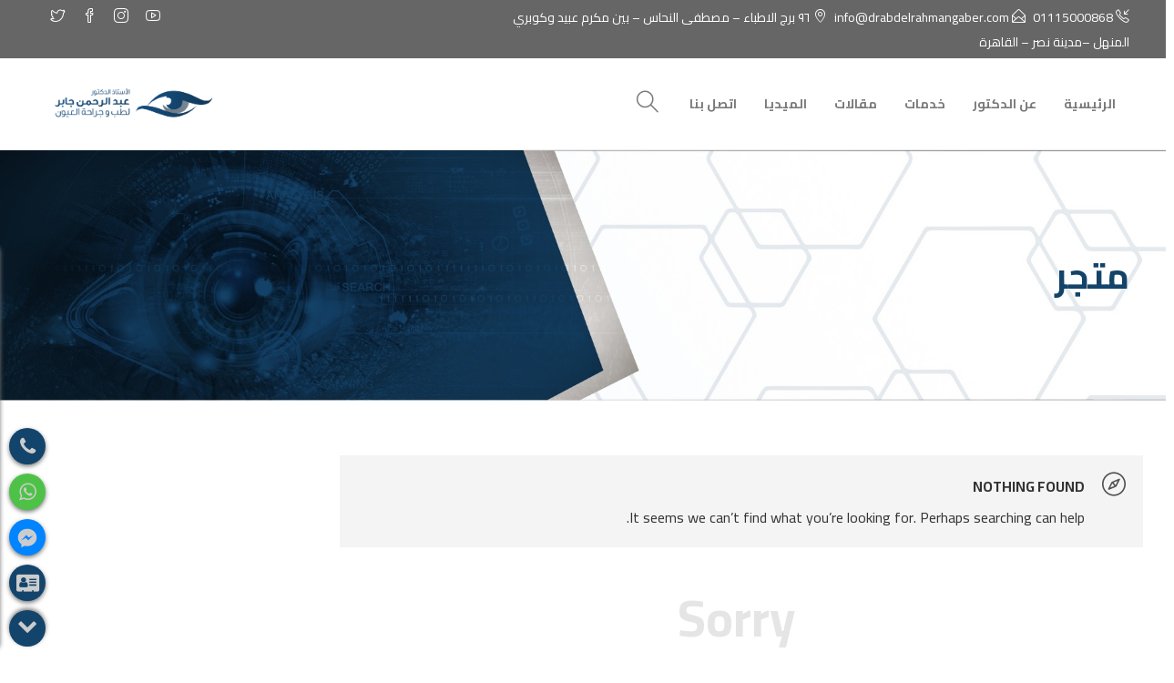

--- FILE ---
content_type: text/html; charset=UTF-8
request_url: https://drabdelrahmangaber.com/tag/cycle-sale/
body_size: 57147
content:
<!DOCTYPE html>
<html dir="rtl" lang="ar" prefix="og: https://ogp.me/ns#">
<head>
<meta charset="UTF-8">
<meta name="viewport" content="width=device-width, initial-scale=1">
<link rel="icon" type="image/png" href="//drabdelrahmangaber.com/wp-content/uploads/2020/11/icon.png">
<style>img:is([sizes="auto" i], [sizes^="auto," i]){contain-intrinsic-size:3000px 1500px}</style>
<title>cycle sale | Dr Abdelrahman Gaber</title>
<meta name="robots" content="nofollow, noindex, noarchive, noimageindex, nosnippet"/>
<meta property="og:locale" content="ar_AR"/>
<meta property="og:type" content="article"/>
<meta property="og:title" content="cycle sale | Dr Abdelrahman Gaber"/>
<meta property="og:url" content="https://drabdelrahmangaber.com/tag/cycle-sale/"/>
<meta property="og:site_name" content="Dr Abdelrahman Gaber"/>
<meta name="twitter:card" content="summary_large_image"/>
<meta name="twitter:title" content="cycle sale | Dr Abdelrahman Gaber"/>
<script type="application/ld+json" class="rank-math-schema">{"@context":"https://schema.org","@graph":[{"@type":"Person","@id":"https://drabdelrahmangaber.com/#person","name":"\u062f/ \u0639\u0628\u062f \u0627\u0644\u0631\u062d\u0645\u0646 \u062c\u0627\u0628\u0631","url":"https://drabdelrahmangaber.com","telephone":"01115000868","image":{"@type":"ImageObject","@id":"https://drabdelrahmangaber.com/#logo","url":"https://drabdelrahmangaber.com/wp-content/uploads/2020/11/logo.png","contentUrl":"https://drabdelrahmangaber.com/wp-content/uploads/2020/11/logo.png","caption":"\u062f/ \u0639\u0628\u062f \u0627\u0644\u0631\u062d\u0645\u0646 \u062c\u0627\u0628\u0631","inLanguage":"ar","width":"1084","height":"355"}},{"@type":"WebSite","@id":"https://drabdelrahmangaber.com/#website","url":"https://drabdelrahmangaber.com","name":"\u062f/ \u0639\u0628\u062f \u0627\u0644\u0631\u062d\u0645\u0646 \u062c\u0627\u0628\u0631","publisher":{"@id":"https://drabdelrahmangaber.com/#person"},"inLanguage":"ar"},{"@type":"CollectionPage","@id":"https://drabdelrahmangaber.com/tag/cycle-sale/#webpage","url":"https://drabdelrahmangaber.com/tag/cycle-sale/","name":"cycle sale | Dr Abdelrahman Gaber","isPartOf":{"@id":"https://drabdelrahmangaber.com/#website"},"inLanguage":"ar"}]}</script>
<link rel='dns-prefetch' href='//fonts.googleapis.com'/>
<link rel="alternate" type="application/rss+xml" title="Dr Abdelrahman Gaber &laquo; الخلاصة" href="https://drabdelrahmangaber.com/feed/"/>
<link rel="alternate" type="application/rss+xml" title="Dr Abdelrahman Gaber &laquo; خلاصة التعليقات" href="https://drabdelrahmangaber.com/comments/feed/"/>
<link rel="alternate" type="application/rss+xml" title="Dr Abdelrahman Gaber &laquo; cycle sale خلاصة الوسوم" href="https://drabdelrahmangaber.com/tag/cycle-sale/feed/"/>
<link rel="stylesheet" type="text/css" href="//drabdelrahmangaber.com/wp-content/cache/wpfc-minified/lokw0lae/c7nus.css" media="all"/>
<style id='classic-theme-styles-inline-css'>.wp-block-button__link{color:#fff;background-color:#32373c;border-radius:9999px;box-shadow:none;text-decoration:none;padding:calc(.667em + 2px) calc(1.333em + 2px);font-size:1.125em}.wp-block-file__button{background:#32373c;color:#fff;text-decoration:none}</style>
<style id='global-styles-inline-css'>:root{--wp--preset--aspect-ratio--square:1;--wp--preset--aspect-ratio--4-3:4/3;--wp--preset--aspect-ratio--3-4:3/4;--wp--preset--aspect-ratio--3-2:3/2;--wp--preset--aspect-ratio--2-3:2/3;--wp--preset--aspect-ratio--16-9:16/9;--wp--preset--aspect-ratio--9-16:9/16;--wp--preset--color--black:#000000;--wp--preset--color--cyan-bluish-gray:#abb8c3;--wp--preset--color--white:#ffffff;--wp--preset--color--pale-pink:#f78da7;--wp--preset--color--vivid-red:#cf2e2e;--wp--preset--color--luminous-vivid-orange:#ff6900;--wp--preset--color--luminous-vivid-amber:#fcb900;--wp--preset--color--light-green-cyan:#7bdcb5;--wp--preset--color--vivid-green-cyan:#00d084;--wp--preset--color--pale-cyan-blue:#8ed1fc;--wp--preset--color--vivid-cyan-blue:#0693e3;--wp--preset--color--vivid-purple:#9b51e0;--wp--preset--gradient--vivid-cyan-blue-to-vivid-purple:linear-gradient(135deg,rgba(6,147,227,1) 0%,rgb(155,81,224) 100%);--wp--preset--gradient--light-green-cyan-to-vivid-green-cyan:linear-gradient(135deg,rgb(122,220,180) 0%,rgb(0,208,130) 100%);--wp--preset--gradient--luminous-vivid-amber-to-luminous-vivid-orange:linear-gradient(135deg,rgba(252,185,0,1) 0%,rgba(255,105,0,1) 100%);--wp--preset--gradient--luminous-vivid-orange-to-vivid-red:linear-gradient(135deg,rgba(255,105,0,1) 0%,rgb(207,46,46) 100%);--wp--preset--gradient--very-light-gray-to-cyan-bluish-gray:linear-gradient(135deg,rgb(238,238,238) 0%,rgb(169,184,195) 100%);--wp--preset--gradient--cool-to-warm-spectrum:linear-gradient(135deg,rgb(74,234,220) 0%,rgb(151,120,209) 20%,rgb(207,42,186) 40%,rgb(238,44,130) 60%,rgb(251,105,98) 80%,rgb(254,248,76) 100%);--wp--preset--gradient--blush-light-purple:linear-gradient(135deg,rgb(255,206,236) 0%,rgb(152,150,240) 100%);--wp--preset--gradient--blush-bordeaux:linear-gradient(135deg,rgb(254,205,165) 0%,rgb(254,45,45) 50%,rgb(107,0,62) 100%);--wp--preset--gradient--luminous-dusk:linear-gradient(135deg,rgb(255,203,112) 0%,rgb(199,81,192) 50%,rgb(65,88,208) 100%);--wp--preset--gradient--pale-ocean:linear-gradient(135deg,rgb(255,245,203) 0%,rgb(182,227,212) 50%,rgb(51,167,181) 100%);--wp--preset--gradient--electric-grass:linear-gradient(135deg,rgb(202,248,128) 0%,rgb(113,206,126) 100%);--wp--preset--gradient--midnight:linear-gradient(135deg,rgb(2,3,129) 0%,rgb(40,116,252) 100%);--wp--preset--font-size--small:13px;--wp--preset--font-size--medium:20px;--wp--preset--font-size--large:36px;--wp--preset--font-size--x-large:42px;--wp--preset--spacing--20:0.44rem;--wp--preset--spacing--30:0.67rem;--wp--preset--spacing--40:1rem;--wp--preset--spacing--50:1.5rem;--wp--preset--spacing--60:2.25rem;--wp--preset--spacing--70:3.38rem;--wp--preset--spacing--80:5.06rem;--wp--preset--shadow--natural:6px 6px 9px rgba(0, 0, 0, 0.2);--wp--preset--shadow--deep:12px 12px 50px rgba(0, 0, 0, 0.4);--wp--preset--shadow--sharp:6px 6px 0px rgba(0, 0, 0, 0.2);--wp--preset--shadow--outlined:6px 6px 0px -3px rgba(255, 255, 255, 1), 6px 6px rgba(0, 0, 0, 1);--wp--preset--shadow--crisp:6px 6px 0px rgba(0, 0, 0, 1);}:where(.is-layout-flex){gap:0.5em;}:where(.is-layout-grid){gap:0.5em;}body .is-layout-flex{display:flex;}.is-layout-flex{flex-wrap:wrap;align-items:center;}.is-layout-flex > :is(*, div){margin:0;}body .is-layout-grid{display:grid;}.is-layout-grid > :is(*, div){margin:0;}:where(.wp-block-columns.is-layout-flex){gap:2em;}:where(.wp-block-columns.is-layout-grid){gap:2em;}:where(.wp-block-post-template.is-layout-flex){gap:1.25em;}:where(.wp-block-post-template.is-layout-grid){gap:1.25em;}.has-black-color{color:var(--wp--preset--color--black) !important;}.has-cyan-bluish-gray-color{color:var(--wp--preset--color--cyan-bluish-gray) !important;}.has-white-color{color:var(--wp--preset--color--white) !important;}.has-pale-pink-color{color:var(--wp--preset--color--pale-pink) !important;}.has-vivid-red-color{color:var(--wp--preset--color--vivid-red) !important;}.has-luminous-vivid-orange-color{color:var(--wp--preset--color--luminous-vivid-orange) !important;}.has-luminous-vivid-amber-color{color:var(--wp--preset--color--luminous-vivid-amber) !important;}.has-light-green-cyan-color{color:var(--wp--preset--color--light-green-cyan) !important;}.has-vivid-green-cyan-color{color:var(--wp--preset--color--vivid-green-cyan) !important;}.has-pale-cyan-blue-color{color:var(--wp--preset--color--pale-cyan-blue) !important;}.has-vivid-cyan-blue-color{color:var(--wp--preset--color--vivid-cyan-blue) !important;}.has-vivid-purple-color{color:var(--wp--preset--color--vivid-purple) !important;}.has-black-background-color{background-color:var(--wp--preset--color--black) !important;}.has-cyan-bluish-gray-background-color{background-color:var(--wp--preset--color--cyan-bluish-gray) !important;}.has-white-background-color{background-color:var(--wp--preset--color--white) !important;}.has-pale-pink-background-color{background-color:var(--wp--preset--color--pale-pink) !important;}.has-vivid-red-background-color{background-color:var(--wp--preset--color--vivid-red) !important;}.has-luminous-vivid-orange-background-color{background-color:var(--wp--preset--color--luminous-vivid-orange) !important;}.has-luminous-vivid-amber-background-color{background-color:var(--wp--preset--color--luminous-vivid-amber) !important;}.has-light-green-cyan-background-color{background-color:var(--wp--preset--color--light-green-cyan) !important;}.has-vivid-green-cyan-background-color{background-color:var(--wp--preset--color--vivid-green-cyan) !important;}.has-pale-cyan-blue-background-color{background-color:var(--wp--preset--color--pale-cyan-blue) !important;}.has-vivid-cyan-blue-background-color{background-color:var(--wp--preset--color--vivid-cyan-blue) !important;}.has-vivid-purple-background-color{background-color:var(--wp--preset--color--vivid-purple) !important;}.has-black-border-color{border-color:var(--wp--preset--color--black) !important;}.has-cyan-bluish-gray-border-color{border-color:var(--wp--preset--color--cyan-bluish-gray) !important;}.has-white-border-color{border-color:var(--wp--preset--color--white) !important;}.has-pale-pink-border-color{border-color:var(--wp--preset--color--pale-pink) !important;}.has-vivid-red-border-color{border-color:var(--wp--preset--color--vivid-red) !important;}.has-luminous-vivid-orange-border-color{border-color:var(--wp--preset--color--luminous-vivid-orange) !important;}.has-luminous-vivid-amber-border-color{border-color:var(--wp--preset--color--luminous-vivid-amber) !important;}.has-light-green-cyan-border-color{border-color:var(--wp--preset--color--light-green-cyan) !important;}.has-vivid-green-cyan-border-color{border-color:var(--wp--preset--color--vivid-green-cyan) !important;}.has-pale-cyan-blue-border-color{border-color:var(--wp--preset--color--pale-cyan-blue) !important;}.has-vivid-cyan-blue-border-color{border-color:var(--wp--preset--color--vivid-cyan-blue) !important;}.has-vivid-purple-border-color{border-color:var(--wp--preset--color--vivid-purple) !important;}.has-vivid-cyan-blue-to-vivid-purple-gradient-background{background:var(--wp--preset--gradient--vivid-cyan-blue-to-vivid-purple) !important;}.has-light-green-cyan-to-vivid-green-cyan-gradient-background{background:var(--wp--preset--gradient--light-green-cyan-to-vivid-green-cyan) !important;}.has-luminous-vivid-amber-to-luminous-vivid-orange-gradient-background{background:var(--wp--preset--gradient--luminous-vivid-amber-to-luminous-vivid-orange) !important;}.has-luminous-vivid-orange-to-vivid-red-gradient-background{background:var(--wp--preset--gradient--luminous-vivid-orange-to-vivid-red) !important;}.has-very-light-gray-to-cyan-bluish-gray-gradient-background{background:var(--wp--preset--gradient--very-light-gray-to-cyan-bluish-gray) !important;}.has-cool-to-warm-spectrum-gradient-background{background:var(--wp--preset--gradient--cool-to-warm-spectrum) !important;}.has-blush-light-purple-gradient-background{background:var(--wp--preset--gradient--blush-light-purple) !important;}.has-blush-bordeaux-gradient-background{background:var(--wp--preset--gradient--blush-bordeaux) !important;}.has-luminous-dusk-gradient-background{background:var(--wp--preset--gradient--luminous-dusk) !important;}.has-pale-ocean-gradient-background{background:var(--wp--preset--gradient--pale-ocean) !important;}.has-electric-grass-gradient-background{background:var(--wp--preset--gradient--electric-grass) !important;}.has-midnight-gradient-background{background:var(--wp--preset--gradient--midnight) !important;}.has-small-font-size{font-size:var(--wp--preset--font-size--small) !important;}.has-medium-font-size{font-size:var(--wp--preset--font-size--medium) !important;}.has-large-font-size{font-size:var(--wp--preset--font-size--large) !important;}.has-x-large-font-size{font-size:var(--wp--preset--font-size--x-large) !important;}:where(.wp-block-post-template.is-layout-flex){gap:1.25em;}:where(.wp-block-post-template.is-layout-grid){gap:1.25em;}:where(.wp-block-columns.is-layout-flex){gap:2em;}:where(.wp-block-columns.is-layout-grid){gap:2em;}:root :where(.wp-block-pullquote){font-size:1.5em;line-height:1.6;}</style>
<link rel="stylesheet" type="text/css" href="//drabdelrahmangaber.com/wp-content/cache/wpfc-minified/mc191zdf/c7ogh.css" media="all"/>
<style id='jevelin-responsive-inline-css'>.cf7-required:after,.woocommerce ul.products li.product a h3:hover,.woocommerce ul.products li.product ins,.post-title h2:hover,.sh-team:hover .sh-team-role,.sh-team-style4 .sh-team-role,.sh-team-style4 .sh-team-icon:hover i,.sh-header-search-submit,.woocommerce .woocommerce-tabs li.active a,.woocommerce .required,.sh-recent-products .woocommerce .star-rating span::before,.woocommerce .woocomerce-styling .star-rating span::before,.sh-jevelin-style3.woocommerce .product .product_meta .posted_in a,.sh-jevelin-style3 .sh-increase-numbers span:hover,.woocommerce div.product p.price,.woocomerce-styling li.product .amount,.post-format-icon,.sh-accent-color,.sh-blog-tag-item:hover h6,ul.page-numbers a:hover,.sh-portfolio-single-info-item i,.sh-filter-item.active,.sh-filter-item:hover,.sh-nav .sh-nav-cart li.menu-item-cart .mini_cart_item .amount,.sh-pricing-button-style3,#sidebar a:not(.sh-social-widgets-item):hover,.logged-in-as a:hover,.woocommerce table.shop_table.cart a:hover,.wrap-forms sup:before,.sh-comment-date a:hover,.reply a.comment-edit-link,.comment-respond #cancel-comment-reply-link,.sh-portfolio-title:hover,.sh-portfolio-single-related-mini h5:hover,.sh-header-top-10 .header-contacts-details-large-icon i,.sh-unyson-frontend-test.active,.plyr--full-ui input[type=range],.woocommerce td.woocommerce-grouped-product-list-item__label a:hover,.sh-accent-color-hover:hover{color:#13446c!important;}.woocommerce p.stars.selected a:not(.active),.woocommerce p.stars.selected a.active,.sh-jevelin-style3 .woocommerce-form-coupon-toggle .sh-alert,.sh-jevelin-style3 .woocommerce-progress.step1 .woocommerce-header-item-cart,.sh-jevelin-style3 .woocommerce-progress.step2 .woocommerce-header-item-checkout,.sh-dropcaps-full-square,.sh-dropcaps-full-square-border,.masonry2 .post-content-container a.post-meta-comments:hover,.sh-header-builder-edit:hover{background-color:#13446c;}.contact-form input[type="submit"],.sh-back-to-top:hover,.sh-dropcaps-full-square-tale,.sh-404-button,.woocommerce .wc-forward,.woocommerce .checkout-button,.woocommerce div.product form.cart button,.woocommerce .button:not(.add_to_cart_button),.sh-blog-tag-item,.sh-comments .submit,.sh-sidebar-search-active .search-field,.sh-nav .sh-nav-cart .buttons a.checkout,ul.page-numbers .current,ul.page-numbers .current:hover,.post-background,.post-item .post-category .post-category-list,.cart-icon span,.comment-input-required,.widget_tag_cloud a:hover,.widget_product_tag_cloud a:hover,.woocommerce #respond input#submit,.sh-portfolio-overlay1-bar,.sh-pricing-button-style4,.sh-pricing-button-style11,.sh-revslider-button2,.sh-portfolio-default2 .sh-portfolio-title,.sh-recent-posts-widgets-count,.sh-filter-item.active:after,.blog-style-largedate .post-comments,.sh-video-player-style1 .sh-video-player-image-play,.sh-video-player-style2 .sh-video-player-image-play:hover,.sh-video-player-style2 .sh-video-player-image-play:focus,.woocommerce .woocommerce-tabs li a:after,.sh-image-gallery .slick-dots li.slick-active button,.sh-recent-posts-carousel .slick-dots li.slick-active button,.sh-recent-products-carousel .slick-dots li.slick-active button,.sh-settings-container-bar .sh-progress-status-value,.post-password-form input[type="submit"],.wpcf7-form .wpcf7-submit,.sh-portfolio-filter-style3 .sh-filter-item.active .sh-filter-item-content,.sh-portfolio-filter-style4 .sh-filter-item:hover .sh-filter-item-content,.sh-woocommerce-categories-count,.sh-woocommerce-products-style2 .woocommerce ul.products li.product .add_to_cart_button:hover,.woocomerce-styling.sh-woocommerce-products-style2 ul.products li.product .add_to_cart_button:hover,.sh-icon-group-style2 .sh-icon-group-item:hover,.sh-text-background,.plyr--audio .plyr__control.plyr__tab-focus,.plyr--audio .plyr__control:hover,.plyr--audio .plyr__control[aria-expanded=true],.sh-jevelin-style3 .widget_price_filter .ui-slider .ui-slider-range{background-color:#13446c!important;}.sh-cf7-style4 form input:not(.wpcf7-submit):focus{border-bottom-color:#13446c;}::selection{background-color:#13446c!important;color:#fff;}::-moz-selection{background-color:#13446c!important;color:#fff;}.woocommerce .woocommerce-tabs li.active a{border-bottom-color:#13446c!important;}#header-quote,.sh-dropcaps-full-square-tale:after,.sh-blog-tag-item:after,.widget_tag_cloud a:hover:after,.widget_product_tag_cloud a:hover:after{border-left-color:#13446c!important;}.cart-icon .cart-icon-triangle-color{border-right-color:#13446c!important;}.sh-back-to-top:hover,.widget_price_filter .ui-slider .ui-slider-handle,.sh-sidebar-search-active .search-field:hover,.sh-sidebar-search-active .search-field:focus,.sh-cf7-style2 form p input:not(.wpcf7-submit):focus,.sh-cf7-style2 form p textarea:focus,.sh-jevelin-style3 .order-total .woocommerce-Price-amount{border-color:#13446c!important;}.post-item .post-category .arrow-right{border-left-color:#13446c;}.woocommerce .wc-forward:hover,.woocommerce .button:not(.add_to_cart_button):hover,.woocommerce .checkout-button:hover,.woocommerce #respond input#submit:hover,.contact-form input[type="submit"]:hover,.wpcf7-form .wpcf7-submit:hover,.sh-video-player-image-play:hover,.sh-404-button:hover,.post-password-form input[type="submit"],.sh-pricing-button-style11:hover,.sh-revslider-button2.spacing-animation:not(.inverted):hover{background-color:#03244c!important;}.sh-cf7-unyson form .wpcf7-submit{background-size:200% auto;background-image:linear-gradient(to right, #13446c , #03244c, #03244c);}.sh-mini-overlay-container,.sh-portfolio-overlay-info-box,.sh-portfolio-overlay-bottom .sh-portfolio-icon,.sh-portfolio-overlay-bottom .sh-portfolio-text,.sh-portfolio-overlay2-bar,.sh-portfolio-overlay2-data,.sh-portfolio-overlay3-data{background-color:rgba(19,68,108,0.75)!important;}.woocommerce-progress{background-color:rgba(19,68,108,0.07);}.woocommerce-progress-item{color:rgba(19,68,108,0.5);}.sh-jevelin-style3 .sh-increase-numbers span:hover,.widget_price_filter .price_slider_wrapper .ui-widget-content{background-color:rgba(19,68,108,0.12)!important;}.widget_price_filter .ui-slider .ui-slider-range{background-color:rgba(19,68,108,0.5)!important;}.sh-team-social-overlay2 .sh-team-image:hover .sh-team-overlay2,.sh-overlay-style1,.sh-portfolio-overlay4{background-color:rgba(19,68,108,0.8)!important;}.sh-header .sh-nav > .current_page_item > a,.sh-header .sh-nav > .current-menu-ancestor > a,.sh-header .sh-nav > .current-menu-item > a,.sh-header-left-side .sh-nav > .current_page_item > a{color:#13446c!important;}.sh-popover-mini:not(.sh-popover-mini-dark){background-color:#13446c;}.sh-popover-mini:not(.sh-popover-mini-dark):before{border-color:transparent transparent #13446c #13446c!important;}.sh-footer .sh-footer-widgets a:hover,.sh-footer .sh-footer-widgets li a:hover,.sh-footer .sh-footer-widgets h6:hover{color:#13446c;}</style>
<link rel="stylesheet" type="text/css" href="//drabdelrahmangaber.com/wp-content/cache/wpfc-minified/e1utzf51/c7nus.css" media="all"/>
<link rel="https://api.w.org/" href="https://drabdelrahmangaber.com/wp-json/"/><link rel="alternate" title="JSON" type="application/json" href="https://drabdelrahmangaber.com/wp-json/wp/v2/tags/29"/><link rel="EditURI" type="application/rsd+xml" title="RSD" href="https://drabdelrahmangaber.com/xmlrpc.php?rsd"/>
<meta name="generator" content="WordPress 6.8.3"/>
<meta name="generator" content="Redux 4.5.8"/><meta name="generator" content="Powered by WPBakery Page Builder - drag and drop page builder for WordPress."/>
<style id="wp-custom-css">.vc_btn3-container.vc_btn3-center{margin-bottom:15px;}</style>
<noscript><style>.wpb_animate_when_almost_visible{opacity:1;}</style></noscript>
<script>(function(w,d,s,l,i){w[l]=w[l]||[];w[l].push({'gtm.start':
new Date().getTime(),event:'gtm.js'});var f=d.getElementsByTagName(s)[0],
j=d.createElement(s),dl=l!='dataLayer'?'&l='+l:'';j.async=true;j.src=
'https://www.googletagmanager.com/gtm.js?id='+i+dl;f.parentNode.insertBefore(j,f);
})(window,document,'script','dataLayer','GTM-TK349KD');</script>
<meta name="google-site-verification" content="63BxDYgdAXX3jiQJdGig7LPcOlIuD2HCxezcaEegqOo"/>
<script data-wpfc-render="false">var Wpfcll={s:[],osl:0,scroll:false,i:function(){Wpfcll.ss();window.addEventListener('load',function(){window.addEventListener("DOMSubtreeModified",function(e){Wpfcll.osl=Wpfcll.s.length;Wpfcll.ss();if(Wpfcll.s.length > Wpfcll.osl){Wpfcll.ls(false);}},false);Wpfcll.ls(true);});window.addEventListener('scroll',function(){Wpfcll.scroll=true;Wpfcll.ls(false);});window.addEventListener('resize',function(){Wpfcll.scroll=true;Wpfcll.ls(false);});window.addEventListener('click',function(){Wpfcll.scroll=true;Wpfcll.ls(false);});},c:function(e,pageload){var w=document.documentElement.clientHeight || body.clientHeight;var n=0;if(pageload){n=0;}else{n=(w > 800) ? 800:200;n=Wpfcll.scroll ? 800:n;}var er=e.getBoundingClientRect();var t=0;var p=e.parentNode ? e.parentNode:false;if(typeof p.getBoundingClientRect=="undefined"){var pr=false;}else{var pr=p.getBoundingClientRect();}if(er.x==0 && er.y==0){for(var i=0;i < 10;i++){if(p){if(pr.x==0 && pr.y==0){if(p.parentNode){p=p.parentNode;}if(typeof p.getBoundingClientRect=="undefined"){pr=false;}else{pr=p.getBoundingClientRect();}}else{t=pr.top;break;}}};}else{t=er.top;}if(w - t+n > 0){return true;}return false;},r:function(e,pageload){var s=this;var oc,ot;try{oc=e.getAttribute("data-wpfc-original-src");ot=e.getAttribute("data-wpfc-original-srcset");originalsizes=e.getAttribute("data-wpfc-original-sizes");if(s.c(e,pageload)){if(oc || ot){if(e.tagName=="DIV" || e.tagName=="A" || e.tagName=="SPAN"){e.style.backgroundImage="url("+oc+")";e.removeAttribute("data-wpfc-original-src");e.removeAttribute("data-wpfc-original-srcset");e.removeAttribute("onload");}else{if(oc){e.setAttribute('src',oc);}if(ot){e.setAttribute('srcset',ot);}if(originalsizes){e.setAttribute('sizes',originalsizes);}if(e.getAttribute("alt") && e.getAttribute("alt")=="blank"){e.removeAttribute("alt");}e.removeAttribute("data-wpfc-original-src");e.removeAttribute("data-wpfc-original-srcset");e.removeAttribute("data-wpfc-original-sizes");e.removeAttribute("onload");if(e.tagName=="IFRAME"){var y="https://www.youtube.com/embed/";if(navigator.userAgent.match(/\sEdge?\/\d/i)){e.setAttribute('src',e.getAttribute("src").replace(/.+\/templates\/youtube\.html\#/,y));}e.onload=function(){if(typeof window.jQuery !="undefined"){if(jQuery.fn.fitVids){jQuery(e).parent().fitVids({customSelector:"iframe[src]"});}}var s=e.getAttribute("src").match(/templates\/youtube\.html\#(.+)/);if(s){try{var i=e.contentDocument || e.contentWindow;if(i.location.href=="about:blank"){e.setAttribute('src',y+s[1]);}}catch(err){e.setAttribute('src',y+s[1]);}}}}}}else{if(e.tagName=="NOSCRIPT"){if(jQuery(e).attr("data-type")=="wpfc"){e.removeAttribute("data-type");jQuery(e).after(jQuery(e).text());}}}}}catch(error){console.log(error);console.log("==>",e);}},ss:function(){var i=Array.prototype.slice.call(document.getElementsByTagName("img"));var f=Array.prototype.slice.call(document.getElementsByTagName("iframe"));var d=Array.prototype.slice.call(document.getElementsByTagName("div"));var a=Array.prototype.slice.call(document.getElementsByTagName("a"));var s=Array.prototype.slice.call(document.getElementsByTagName("span"));var n=Array.prototype.slice.call(document.getElementsByTagName("noscript"));this.s=i.concat(f).concat(d).concat(a).concat(s).concat(n);},ls:function(pageload){var s=this;[].forEach.call(s.s,function(e,index){s.r(e,pageload);});}};document.addEventListener('DOMContentLoaded',function(){wpfci();});function wpfci(){Wpfcll.i();};</script>
</head>
<body data-rsssl=1 class="rtl archive tag tag-cycle-sale tag-29 wp-theme-jevelin wp-child-theme-jevelin-child wpb-js-composer js-comp-ver-8.6.1 vc_responsive sh-header-mobile-spacing-compact sh-body-header-sticky carousel-dot-style1 carousel-dot-spacing-5px carousel-dot-size-standard">
<noscript><iframe onload="Wpfcll.r(this,true);" data-wpfc-original-src="https://www.googletagmanager.com/ns.html?id=GTM-TK349KD" height="0" width="0" style="display:none;visibility:hidden"></iframe></noscript>
<div class="sh-page-loader sh-table sh-page-loader-style-cube-grid">
<div class="sh-table-cell">
<div class="sk-cube-grid">
<div class="sk-cube sk-cube1"></div><div class="sk-cube sk-cube2"></div><div class="sk-cube sk-cube3"></div><div class="sk-cube sk-cube4"></div><div class="sk-cube sk-cube5"></div><div class="sk-cube sk-cube6"></div><div class="sk-cube sk-cube7"></div><div class="sk-cube sk-cube8"></div><div class="sk-cube sk-cube9"></div></div></div></div><div id="page-container">
<div role="banner" itemscope="itemscope" itemtype="http://schema.org/WPHeader">
<header class="primary-mobile">
<div id="header-mobile" class="sh-header-mobile">
<div class="sh-header-mobile-navigation">
<div class="container">
<div class="sh-table">
<div class="sh-table-cell sh-group">
<div class="header-logo sh-group-equal">
<a href="https://drabdelrahmangaber.com/" class="header-logo-container sh-table-small" rel="home">
<div class="sh-table-cell"> <img onload="Wpfcll.r(this,true);" src="https://drabdelrahmangaber.com/wp-content/plugins/wp-fastest-cache-premium/pro/images/blank.gif" class="sh-standard-logo" data-wpfc-original-src="//drabdelrahmangaber.com/wp-content/uploads/2020/11/logo.png" alt="Dr Abdelrahman Gaber" height="70"/> <img onload="Wpfcll.r(this,true);" src="https://drabdelrahmangaber.com/wp-content/plugins/wp-fastest-cache-premium/pro/images/blank.gif" class="sh-sticky-logo" data-wpfc-original-src="//drabdelrahmangaber.com/wp-content/uploads/2020/11/logo.png" alt="Dr Abdelrahman Gaber" height="70"/> <img onload="Wpfcll.r(this,true);" src="https://drabdelrahmangaber.com/wp-content/plugins/wp-fastest-cache-premium/pro/images/blank.gif" class="sh-light-logo" data-wpfc-original-src="//drabdelrahmangaber.com/wp-content/uploads/2020/11/logo.png" alt="Dr Abdelrahman Gaber" height="70"/></div></a></div></div><div class="sh-table-cell">
<nav id="header-navigation-mobile" class="header-standard-position">
<div class="sh-nav-container">
<ul class="sh-nav">
<li class="menu-item sh-nav-dropdown"> <a> <div class="sh-table-full"> <div class="sh-table-cell"> <span class="c-hamburger c-hamburger--htx"> <span>Toggle menu</span> </span></div></div></a> </li>
</ul></div></nav></div></div></div></div><nav class="sh-header-mobile-dropdown">
<div class="container sh-nav-container"> <ul class="sh-nav-mobile"></ul></div><div class="container sh-nav-container">
<div class="header-mobile-search"> <form role="search" method="get" class="header-mobile-form" action="https://drabdelrahmangaber.com/"> <input class="header-mobile-form-input" type="text" placeholder="ابحث.." value="" name="s" required /> <button type="submit" class="header-mobile-form-submit"> <i class="icon-magnifier"></i> </button> </form></div></div><div class="header-mobile-social-media">
<a href="#" target ="_blank" class="social-media-twitter">
<i class="icon-social-twitter"></i>
</a><a href="https://www.facebook.com/%D8%A7%D8%B3%D8%AA%D8%B4%D8%A7%D8%B1%D9%8A-%D8%B7%D8%A8-%D9%88%D8%AC%D8%B1%D8%A7%D8%AD%D8%A9-%D8%A7%D9%84%D8%B9%D9%8A%D9%88%D9%86-%D8%A3%D8%AF%D8%B9%D8%A8%D8%AF-%D8%A7%D9%84%D8%B1%D8%AD%D9%85%D9%86-%D8%AC%D8%A7%D8%A8%D8%B1-548112985321488/" target ="_blank" class="social-media-facebook">
<i class="icon-social-facebook"></i>
</a><a href="#" target ="_blank" class="social-media-instagram">
<i class="icon-social-instagram"></i>
</a><a href="#" target ="_blank" class="social-media-youtube">
<i class="icon-social-youtube"></i>
</a><div class="sh-clear"></div></div></nav></div></header>
<header class="primary-desktop">
<div class="sh-header-top sh-header-top-2">
<div class="container">
<div class="row row-no-margin">
<div class="header-contacts col-md-7">
<div class="header-contacts-item"> <span class="header-contacts-details"> <i class="icon-call-in"></i> 01115000868 </span> <span class="header-contacts-details"> <i class="icon-envelope-open"></i> info@drabdelrahmangaber.com </span> <span class="header-contacts-details"> <i class="icon-location-pin"></i> ٩٦ برج الاطباء – مصطفى النحاس – بين مكرم عبيد وكوبري المنهل –مدینة نصر – القاھرة </span></div></div><div class="header-social-media col-md-5">
<a href="#" target ="_blank" class="social-media-twitter">
<i class="icon-social-twitter"></i>
</a><a href="https://www.facebook.com/%D8%A7%D8%B3%D8%AA%D8%B4%D8%A7%D8%B1%D9%8A-%D8%B7%D8%A8-%D9%88%D8%AC%D8%B1%D8%A7%D8%AD%D8%A9-%D8%A7%D9%84%D8%B9%D9%8A%D9%88%D9%86-%D8%A3%D8%AF%D8%B9%D8%A8%D8%AF-%D8%A7%D9%84%D8%B1%D8%AD%D9%85%D9%86-%D8%AC%D8%A7%D8%A8%D8%B1-548112985321488/" target ="_blank" class="social-media-facebook">
<i class="icon-social-facebook"></i>
</a><a href="#" target ="_blank" class="social-media-instagram">
<i class="icon-social-instagram"></i>
</a><a href="#" target ="_blank" class="social-media-youtube">
<i class="icon-social-youtube"></i>
</a><div class="sh-clear"></div></div></div></div></div><div class="sh-header-height">
<div class="sh-header sh-header-2 sh-sticky-header">
<div class="container">
<div class="sh-table">
<div class="sh-table-cell sh-group">
<div class="header-logo sh-group-equal">
<a href="https://drabdelrahmangaber.com/" class="header-logo-container sh-table-small" rel="home">
<div class="sh-table-cell"> <img onload="Wpfcll.r(this,true);" src="https://drabdelrahmangaber.com/wp-content/plugins/wp-fastest-cache-premium/pro/images/blank.gif" class="sh-standard-logo" data-wpfc-original-src="//drabdelrahmangaber.com/wp-content/uploads/2020/11/logo.png" alt="Dr Abdelrahman Gaber" height="70"/> <img onload="Wpfcll.r(this,true);" src="https://drabdelrahmangaber.com/wp-content/plugins/wp-fastest-cache-premium/pro/images/blank.gif" class="sh-sticky-logo" data-wpfc-original-src="//drabdelrahmangaber.com/wp-content/uploads/2020/11/logo.png" alt="Dr Abdelrahman Gaber" height="70"/> <img onload="Wpfcll.r(this,true);" src="https://drabdelrahmangaber.com/wp-content/plugins/wp-fastest-cache-premium/pro/images/blank.gif" class="sh-light-logo" data-wpfc-original-src="//drabdelrahmangaber.com/wp-content/uploads/2020/11/logo.png" alt="Dr Abdelrahman Gaber" height="70"/></div></a></div></div><div class="sh-table-cell">
<nav id="header-navigation" class="header-standard-position">
<div class="sh-nav-container"><ul id="menu-main" class="sh-nav"><li id="menu-item-304" class="menu-item menu-item-type-post_type menu-item-object-page menu-item-home menu-item-304"><a href="https://drabdelrahmangaber.com/">الرئيسية</a></li> <li id="menu-item-305" class="menu-item menu-item-type-post_type menu-item-object-page menu-item-305"><a href="https://drabdelrahmangaber.com/%d8%b9%d9%86-%d8%a7%d9%84%d8%af%d9%83%d8%aa%d9%88%d8%b1/">عن الدكتور</a></li> <li id="menu-item-308" class="menu-item menu-item-type-post_type menu-item-object-page menu-item-308"><a href="https://drabdelrahmangaber.com/%d8%ae%d8%af%d9%85%d8%a7%d8%aa/">خدمات</a></li> <li id="menu-item-306" class="menu-item menu-item-type-post_type menu-item-object-page menu-item-306"><a href="https://drabdelrahmangaber.com/%d9%85%d9%82%d8%a7%d9%84%d8%a7%d8%aa/">مقالات</a></li> <li id="menu-item-1024" class="menu-item menu-item-type-post_type menu-item-object-page menu-item-1024"><a href="https://drabdelrahmangaber.com/%d8%a7%d9%84%d9%85%d9%8a%d8%af%d9%8a%d8%a7/">الميديا</a></li> <li id="menu-item-307" class="menu-item menu-item-type-post_type menu-item-object-page menu-item-307"><a href="https://drabdelrahmangaber.com/%d8%a7%d8%aa%d8%b5%d9%84-%d8%a8%d9%86%d8%a7/">اتصل بنا</a></li> <li class="menu-item sh-nav-search sh-nav-special"> <a href="#"><i class="icon icon-magnifier"></i></a> </li></ul></div></nav></div></div></div><div id="header-search" class="sh-header-search">
<div class="sh-table-full">
<div class="sh-table-cell">
<div class="line-test">
<div class="container">
<form method="get" class="sh-header-search-form" action="https://drabdelrahmangaber.com/">
<input type="search" class="sh-header-search-input" placeholder="ابحث.." value="" name="s" required />
<button type="submit" class="sh-header-search-submit">
<i class="icon-magnifier"></i>
</button>
<div class="sh-header-search-close close-header-search"> <i class="ti-close"></i></div></form></div></div></div></div></div></div></div></header></div><style media="screen">.sh-titlebar{background-image:url( //drabdelrahmangaber.com/wp-content/uploads/2021/03/services-page-slider.jpg );}</style>
<div class="sh-titlebar sh-titlebar-mobile-layout-default sh-titlebar-mobile-title-off">
<div class="container">
<div class="sh-table sh-titlebar-content sh-titlebar-height-large">
<div class="titlebar-title sh-table-cell"> <h1> متجر </h1></div><div class="title-level sh-table-cell">
<div id="breadcrumbs" class="breadcrumb-trail breadcrumbs"><span class="item-home"><a class="bread-link bread-home" href="https://drabdelrahmangaber.com/" title="الرئيسية">الرئيسية</a></span><span class="separator"> &gt; </span><span class="item-current item-tag"><span class="bread-current bread-tag">cycle sale</span></span></div></div></div></div></div><div id="wrapper">
<div class="content-container sh-page-layout-default">
<div class="container entry-content">
<div id="content" class="content-with-sidebar-right">
<div class="sh-group blog-list blog-style-masonry masonry-shadow">
<div class="sh-nothing-found sh-table">
<div class="sh-table-cell-top"> <i class="icon-compass"></i></div><div class="sh-table-cell-top"> <h2>Nothing Found</h2> <p> It seems we can&rsquo;t find what you&rsquo;re looking for. Perhaps searching can help. </p></div></div><div class="sh-nothing-found-big">
<span>Sorry</span>
<div>Nothing found</div></div></div></div><div id="sidebar" class="sidebar-right" role="complementary" itemscope="itemscope" itemtype="http://schema.org/WPSideBar"> <aside id="no-widgets-found" class="widget widget_recent_entries"> <h3 class="widget-title"> </h3> </aside></div></div></div><footer class="sh-footer-template" role="contentinfo" itemscope="itemscope" itemtype="http://schema.org/WPFooter">
<div class="container">
<style data-type="vc_shortcodes-custom-css">.vc_custom_1615921576551{background-color:#134369 !important;}.vc_custom_1615924164411{background-color:#768693 !important;}.vc_custom_1615920179158{padding-top:0px !important;}.vc_custom_1615920160041{padding-top:0px !important;}.vc_custom_1615920197024{padding-top:0px !important;}.vc_custom_1615920215589{padding-top:0px !important;}.vc_custom_1615924111913{padding-top:0px !important;}.vc_custom_1615924135522{padding-top:0px !important;}</style><div data-vc-full-width="true" data-vc-full-width-init="false" class="vc_row wpb_row vc_row-fluid main-footer vc_custom_1615921576551 vc_row-has-fill vc_row-o-equal-height vc_row-flex vc_row_1126523175"><div class="wpb_column vc_column_container vc_col-sm-8 vc_col-md-4"><div class="vc_column-inner vc_custom_1615920179158"><div class="wpb_wrapper">
<div id="text-block-abBhe8su7N" class="sh-text-block"> <img onload="Wpfcll.r(this,true);" src="https://drabdelrahmangaber.com/wp-content/plugins/wp-fastest-cache-premium/pro/images/blank.gif" class="alignnone wp-image-871" data-wpfc-original-src="https://drabdelrahmangaber.com/wp-content/uploads/2020/11/logo-white--400x302.png" alt="لوجو د/ عبد الرحمن جابر نسخة بيضاء" width="191" height="144"/></div><style>#text-block-abBhe8su7N{color:#dddddd;margin:0px 0px 15px 0px;}#text-block-abBhe8su7N a:hover,#text-block-abBhe8su7N a:focus{color:#03244c;}#text-block-abBhe8su7N .drop-cap{font-weight:bold;font-size:50px;display:block;float:left;margin:8px 10px 0 0;}#text-block-abBhe8su7N p{margin-bottom:0;}</style>
<div id="button-FKg0vaMWAG" class="sh-button-container sh-button-style-1">
<div class="sh-element-margin"> <a href="https://drabdelrahmangaber.com/%D8%A7%D8%AA%D8%B5%D9%84-%D8%A8%D9%86%D8%A7/" target="_self" class="sh-button sh-button-xlarge"> <span class="sh-button-text"> أحجز موعد </span> </a></div></div><style>#button-FKg0vaMWAG .sh-button{line-height:40px;padding-top:0;padding-bottom:0;padding-left:30px;padding-right:30px;background-color:#dddddd;color:#134369;}#button-FKg0vaMWAG{text-align:right;}#button-FKg0vaMWAG:not(.sh-button-style-2) .sh-button:hover{background-color:#ffffff;color:#032349;}#button-FKg0vaMWAG.sh-button-style-2 .sh-button:after{background-color:#ffffff;}#button-FKg0vaMWAG.sh-button-style-2 .sh-button:hover{color:#032349;}@media(max-width:800px){#button-FKg0vaMWAG {text-align: center;}}</style></div></div></div><div class="wpb_column vc_column_container vc_col-sm-4 vc_col-md-2"><div class="vc_column-inner vc_custom_1615920160041"><div class="wpb_wrapper">
<div class="sh-heading" id="heading-s9noRYrF7y">
<div class="sh-element-margin"> <h3 class="sh-heading-content size-default text-right"> روابط </h3></div></div><style>#heading-s9noRYrF7y .sh-element-margin{margin:0px 0px 20px 0px;}#heading-s9noRYrF7y .sh-heading-content{font-weight:700!important;color:#ffffff;}#heading-s9noRYrF7y .sh-heading-content,#heading-s9noRYrF7y .sh-heading-additional-text{}</style>
<div class="vc_wp_custommenu wpb_content_element"><div class="widget widget_nav_menu"><div class="menu-important-container"><ul id="menu-important" class="menu"><li id="menu-item-412" class="menu-item menu-item-type-post_type menu-item-object-page menu-item-home menu-item-412"><a href="https://drabdelrahmangaber.com/">الرئيسية</a></li> <li id="menu-item-415" class="menu-item menu-item-type-post_type menu-item-object-page menu-item-415"><a href="https://drabdelrahmangaber.com/%d8%b9%d9%86-%d8%a7%d9%84%d8%af%d9%83%d8%aa%d9%88%d8%b1/">عن الدكتور</a></li> <li id="menu-item-414" class="menu-item menu-item-type-post_type menu-item-object-page menu-item-414"><a href="https://drabdelrahmangaber.com/%d8%ae%d8%af%d9%85%d8%a7%d8%aa/">خدمات</a></li> <li id="menu-item-416" class="menu-item menu-item-type-post_type menu-item-object-page menu-item-416"><a href="https://drabdelrahmangaber.com/%d9%85%d9%82%d8%a7%d9%84%d8%a7%d8%aa/">مقالات</a></li> <li id="menu-item-1023" class="menu-item menu-item-type-post_type menu-item-object-page menu-item-1023"><a href="https://drabdelrahmangaber.com/%d8%a7%d9%84%d9%85%d9%8a%d8%af%d9%8a%d8%a7/">الميديا</a></li> <li id="menu-item-413" class="menu-item menu-item-type-post_type menu-item-object-page menu-item-413"><a href="https://drabdelrahmangaber.com/%d8%a7%d8%aa%d8%b5%d9%84-%d8%a8%d9%86%d8%a7/">اتصل بنا</a></li> </ul></div></div></div></div></div></div><div class="wpb_column vc_column_container vc_col-sm-6 vc_col-md-3"><div class="vc_column-inner vc_custom_1615920197024"><div class="wpb_wrapper">
<div class="sh-heading" id="heading-8xavGMjbXV">
<div class="sh-element-margin"> <h3 class="sh-heading-content size-default text-right"> تواصل معنا </h3></div></div><style>#heading-8xavGMjbXV .sh-element-margin{margin:0px 0px 20px 0px;}#heading-8xavGMjbXV .sh-heading-content{font-weight:700!important;color:#ffffff;}#heading-8xavGMjbXV .sh-heading-content,#heading-8xavGMjbXV .sh-heading-additional-text{}</style>
<div class="sh-iconbox sh-iconbox-style2 sh-iconbox-right" id="iconbox-0iNe7XREam">
<div class="sh-iconbox-icon">
<div class="sh-iconbox-icon-shape sh-iconbox-square"> <i class="sh-iconbox-hover fa fa-map-marker"></i></div></div><div class="sh-iconbox-aside">
<div class="sh-iconbox-title"> <h3>عيادة مصر الجديدة</h3></div><div class="sh-iconbox-seperator"></div><div class="sh-iconbox-content"> ١٦٨ شارع النزھة – سانت فاتیما – بجوار مترو ھلیوبولیس – مصر الجديدة</div></div></div><style>#iconbox-0iNe7XREam .sh-iconbox-title h3{color:#dddddd;font-size:16px;}#iconbox-0iNe7XREam.sh-iconbox-right .sh-iconbox-aside{margin-right:7.2px;}#iconbox-0iNe7XREam .sh-iconbox-hover{font-size:36px;}#iconbox-0iNe7XREam.sh-iconbox-right .sh-iconbox-aside{padding-right:66px;}#iconbox-0iNe7XREam .sh-iconbox-hover{color:#dddddd;}#iconbox-0iNe7XREam.sh-iconbox-style6 .sh-iconbox-hover{text-shadow:-3px 2px rgba(221,221,221,0.3);}#iconbox-0iNe7XREam .sh-iconbox-content{color:#dddddd;}#iconbox-0iNe7XREam:hover .sh-iconbox-hover{color:#ffffff;}#iconbox-0iNe7XREam:hover .sh-iconbox-title h3{color:#ffffff;}</style>
<div class="sh-iconbox sh-iconbox-style2 sh-iconbox-right" id="iconbox-oAtWjhnbYZ">
<div class="sh-iconbox-icon">
<div class="sh-iconbox-icon-shape sh-iconbox-square"> <i class="sh-iconbox-hover fa fa-envelope"></i></div></div><div class="sh-iconbox-aside">
<div class="sh-iconbox-title"> <h3>info@drabdelrahmangaber.com</h3></div><div class="sh-iconbox-seperator"></div><div class="sh-iconbox-content"></div></div></div><style>#iconbox-oAtWjhnbYZ .sh-iconbox-title h3{color:#dddddd;font-size:14px;}#iconbox-oAtWjhnbYZ.sh-iconbox-right .sh-iconbox-aside{margin-right:7.2px;}#iconbox-oAtWjhnbYZ .sh-iconbox-hover{font-size:36px;}#iconbox-oAtWjhnbYZ.sh-iconbox-right .sh-iconbox-aside{padding-right:66px;}#iconbox-oAtWjhnbYZ .sh-iconbox-hover{color:#dddddd;}#iconbox-oAtWjhnbYZ.sh-iconbox-style6 .sh-iconbox-hover{text-shadow:-3px 2px rgba(221,221,221,0.3);}#iconbox-oAtWjhnbYZ .sh-iconbox-content{color:#dddddd;}#iconbox-oAtWjhnbYZ:hover .sh-iconbox-hover{color:#ffffff;}#iconbox-oAtWjhnbYZ:hover .sh-iconbox-title h3{color:#ffffff;}</style></div></div></div><div class="wpb_column vc_column_container vc_col-sm-6 vc_col-md-3"><div class="vc_column-inner vc_custom_1615920215589"><div class="wpb_wrapper">
<div class="sh-iconbox sh-iconbox-style2 sh-iconbox-right" id="iconbox-aiMdIlUOSJ">
<div class="sh-iconbox-icon">
<div class="sh-iconbox-icon-shape sh-iconbox-square"> <i class="sh-iconbox-hover fa fa-map-marker"></i></div></div><div class="sh-iconbox-aside">
<div class="sh-iconbox-title"> <h3>عيادة مدينة نصر</h3></div><div class="sh-iconbox-seperator"></div><div class="sh-iconbox-content"> ٩٦ برج الاطباء – مصطفى النحاس – بين مكرم عبيد وكوبري المنهل –مدینة نصر – القاھرة</div></div></div><style>#iconbox-aiMdIlUOSJ .sh-iconbox-title h3{color:#dddddd;font-size:16px;}#iconbox-aiMdIlUOSJ.sh-iconbox-right .sh-iconbox-aside{margin-right:7.2px;}#iconbox-aiMdIlUOSJ .sh-iconbox-hover{font-size:36px;}#iconbox-aiMdIlUOSJ.sh-iconbox-right .sh-iconbox-aside{padding-right:66px;}#iconbox-aiMdIlUOSJ .sh-iconbox-hover{color:#dddddd;}#iconbox-aiMdIlUOSJ.sh-iconbox-style6 .sh-iconbox-hover{text-shadow:-3px 2px rgba(221,221,221,0.3);}#iconbox-aiMdIlUOSJ .sh-iconbox-content{color:#dddddd;}#iconbox-aiMdIlUOSJ:hover .sh-iconbox-hover{color:#ffffff;}#iconbox-aiMdIlUOSJ:hover .sh-iconbox-title h3{color:#ffffff;}</style>
<div class="sh-iconbox sh-iconbox-style2 sh-iconbox-right" id="iconbox-AFPLyCOoh2">
<div class="sh-iconbox-icon">
<div class="sh-iconbox-icon-shape sh-iconbox-square"> <i class="sh-iconbox-hover fa fa-phone"></i></div></div><div class="sh-iconbox-aside">
<div class="sh-iconbox-title"> <h3></h3></div><div class="sh-iconbox-seperator"></div><div class="sh-iconbox-content"> <span style="color: #ffffff;"><a style="color: #ffffff;" href="tel:01115000979">01115000979</a> </span> <span style="color: #ffffff;"><a style="color: #ffffff;" href="tel:01115000868">01115000868</a></span></div></div></div><style>#iconbox-AFPLyCOoh2 .sh-iconbox-title h3{color:#dddddd;font-size:14px;}#iconbox-AFPLyCOoh2.sh-iconbox-right .sh-iconbox-aside{margin-right:7.2px;}#iconbox-AFPLyCOoh2 .sh-iconbox-hover{font-size:36px;}#iconbox-AFPLyCOoh2.sh-iconbox-right .sh-iconbox-aside{padding-right:66px;}#iconbox-AFPLyCOoh2 .sh-iconbox-hover{color:#dddddd;}#iconbox-AFPLyCOoh2.sh-iconbox-style6 .sh-iconbox-hover{text-shadow:-3px 2px rgba(221,221,221,0.3);}#iconbox-AFPLyCOoh2 .sh-iconbox-content{color:#dddddd;}#iconbox-AFPLyCOoh2:hover .sh-iconbox-hover{color:#ffffff;}#iconbox-AFPLyCOoh2:hover .sh-iconbox-title h3{color:#ffffff;}</style>
<div class="sh-iconbox sh-iconbox-style2 sh-iconbox-right" id="iconbox-OYjGe6v9Uu">
<div class="sh-iconbox-icon">
<div class="sh-iconbox-icon-shape sh-iconbox-square"> <i class="sh-iconbox-hover fa fa-phone"></i></div></div><div class="sh-iconbox-aside">
<div class="sh-iconbox-title"> <h3></h3></div><div class="sh-iconbox-seperator"></div><div class="sh-iconbox-content"> <span style="color: #ffffff;"><a style="color: #ffffff;" href="tel:0227757252">0227757252</a> - <a style="color: #ffffff;" href="tel:0226721506">0226721506</a></span></div></div></div><style>#iconbox-OYjGe6v9Uu .sh-iconbox-title h3{color:#dddddd;font-size:14px;}#iconbox-OYjGe6v9Uu.sh-iconbox-right .sh-iconbox-aside{margin-right:7.2px;}#iconbox-OYjGe6v9Uu .sh-iconbox-hover{font-size:36px;}#iconbox-OYjGe6v9Uu.sh-iconbox-right .sh-iconbox-aside{padding-right:66px;}#iconbox-OYjGe6v9Uu .sh-iconbox-hover{color:#dddddd;}#iconbox-OYjGe6v9Uu.sh-iconbox-style6 .sh-iconbox-hover{text-shadow:-3px 2px rgba(221,221,221,0.3);}#iconbox-OYjGe6v9Uu .sh-iconbox-content{color:#dddddd;}#iconbox-OYjGe6v9Uu:hover .sh-iconbox-hover{color:#ffffff;}#iconbox-OYjGe6v9Uu:hover .sh-iconbox-title h3{color:#ffffff;}</style>
<div id="icon-group-mLbuRf7Cv6" class="sh-icon-group sh-icon-group-right sh-icon-group-style3">
<div class="sh-icon-group-item">
<div class="sh-icon-group-item-container"> <a href="https://www.facebook.com/%D8%A7%D8%B3%D8%AA%D8%B4%D8%A7%D8%B1%D9%8A-%D8%B7%D8%A8-%D9%88%D8%AC%D8%B1%D8%A7%D8%AD%D8%A9-%D8%A7%D9%84%D8%B9%D9%8A%D9%88%D9%86-%D8%A3%D8%AF%D8%B9%D8%A8%D8%AF-%D8%A7%D9%84%D8%B1%D8%AD%D9%85%D9%86-%D8%AC%D8%A7%D8%A8%D8%B1-548112985321488/?ref=page_internal" target="_blank"> <i class="fa fa-facebook"></i> </a></div></div><div class="sh-icon-group-item">
<div class="sh-icon-group-item-container"> <a href="#" target="_blank"> <i class="fa fa-twitter"></i> </a></div></div><div class="sh-icon-group-item">
<div class="sh-icon-group-item-container"> <a href="#" target="_blank"> <i class="icon-social-instagram"></i> </a></div></div><div class="sh-icon-group-item">
<div class="sh-icon-group-item-container"> <a href="#" target="_blank"> <i class="fa fa-youtube-play"></i> </a></div></div></div><style>@media(max-width:800px){#icon-group-mLbuRf7Cv6 {text-align: center;}}#icon-group-mLbuRf7Cv6 .sh-icon-group-item,#icon-group-mLbuRf7Cv6.sh-icon-group-style1 .sh-icon-group-item-container{width:40px;height:40px;}#icon-group-mLbuRf7Cv6.sh-icon-group-style1 .sh-icon-group-item-container{position:relative;top:0;right:0;transform:none;animation:none!important;}#icon-group-mLbuRf7Cv6 .sh-icon-group-item i{line-height:40px;}#icon-group-mLbuRf7Cv6 .sh-icon-group-item{padding:0 0 0 10px;}#icon-group-mLbuRf7Cv6 .sh-icon-group-item i{color:#dddddd;}#icon-group-mLbuRf7Cv6 .sh-icon-group-item-container:hover i{color:#ffffff;}</style></div></div></div></div><div class="vc_row-full-width vc_clearfix"></div><div data-vc-full-width="true" data-vc-full-width-init="false" class="vc_row wpb_row vc_row-fluid copyrights-footer vc_custom_1615924164411 vc_row-has-fill vc_row-o-equal-height vc_row-flex vc_row_1037743578"><div class="wpb_column vc_column_container vc_col-sm-6 vc_column_mobile_element_alignment_center"><div class="vc_column-inner vc_custom_1615924111913"><div class="wpb_wrapper">
<div id="text-block-LlHUGvmAMc" class="sh-text-block"> جميع الحقوق محفوظة - دكتور عبد الرحمن جابر</div><style>#text-block-LlHUGvmAMc{color:#ffffff;margin:15px 0px;}#text-block-LlHUGvmAMc a{color:#134369;}#text-block-LlHUGvmAMc a:hover,#text-block-LlHUGvmAMc a:focus{color:#032349;}#text-block-LlHUGvmAMc .drop-cap{font-weight:bold;font-size:50px;display:block;float:left;margin:8px 10px 0 0;}#text-block-LlHUGvmAMc p{margin-bottom:0;}</style></div></div></div><div class="wpb_column vc_column_container vc_col-sm-6 vc_column_mobile_element_alignment_center"><div class="vc_column-inner vc_custom_1615924135522"><div class="wpb_wrapper"></div></div></div></div><div class="vc_row-full-width vc_clearfix"></div></div></footer></div></div><div class="sticky-buttons active left small round"><a class="phone" href="tel:+201115000868" target="_blank"><i class="fa fa-phone" aria-hidden="true"></i></a><a class="whatsapp" href="https://wa.me/201115000979" target="_blank"><i class="fa fa-whatsapp" aria-hidden="true"></i></a><a class="messenger" href="https://m.me/استشاري-طب-وجراحة-العيون-أدعبد-الرحمن-جابر-548112985321488" target="_blank"><svg xmlns="http://www.w3.org/2000/svg"
xmlns:xlink="http://www.w3.org/1999/xlink" viewBox="0 0 32 32">
<path d=" M16 6C9.925 6 5 10.56 5 16.185c0 3.205 1.6 6.065 4.1 7.932V28l3.745-2.056c1 .277 2.058.426 3.155.426 6.075 0 11-4.56 11-10.185C27 10.56 22.075 6 16 6zm1.093 13.716l-2.8-2.988-5.467 2.988 6.013-6.383 2.868 2.988 5.398-2.987-6.013 6.383z" fill-rule="evenodd"></path>
</svg></a><a class="reserve" target="_blank" hidden-data-id="hidden-data-3"><i class="fa fa-address-card" aria-hidden="true"></i></a><div class="hidden-data" hidden-data-id="hidden-data-3">
<div class="wpcf7 no-js" id="wpcf7-f333-o2" lang="en-US" dir="ltr" data-wpcf7-id="333">
<div class="screen-reader-response"><p role="status" aria-live="polite" aria-atomic="true"></p> <ul></ul></div><form action="/tag/cycle-sale/#wpcf7-f333-o2" method="post" class="wpcf7-form init" aria-label="Contact form" novalidate="novalidate" data-status="init">
<fieldset class="hidden-fields-container"><input type="hidden" name="_wpcf7" value="333" /><input type="hidden" name="_wpcf7_version" value="6.1.3" /><input type="hidden" name="_wpcf7_locale" value="en_US" /><input type="hidden" name="_wpcf7_unit_tag" value="wpcf7-f333-o2" /><input type="hidden" name="_wpcf7_container_post" value="0" /><input type="hidden" name="_wpcf7_posted_data_hash" value="" />
</fieldset>
<div class="sh-cf7-body"><div class="rtl contact-reserve">
<div class="vc_row vc_row-flex">
<div class="vc_col-sm-12">
<p><span class="wpcf7-form-control-wrap" data-name="your-name"><input size="40" maxlength="400" class="wpcf7-form-control wpcf7-text wpcf7-validates-as-required" aria-required="true" aria-invalid="false" placeholder="الاسم*" value="" type="text" name="your-name" /></span><br />
<span class="wpcf7-form-control-wrap" data-name="country-code"><input size="40" class="wpcf7-form-control wpcf7-countrytext wpcf7-validates-as-required wpcf7-text wpcf7-validates-as-countrytext" aria-required="true" aria-invalid="false" value="الدولة" type="text" name="country-code" /></span><br />
<span class="wpcf7-form-control-wrap" data-name="your-phone"><input class="wpcf7-form-control wpcf7-number wpcf7-validates-as-required wpcf7-validates-as-number" min="7" aria-required="true" aria-invalid="false" placeholder="الهاتف" value="" type="number" name="your-phone" /></span><br />
<span class="wpcf7-form-control-wrap" data-name="your-email"><input size="40" maxlength="400" class="wpcf7-form-control wpcf7-email wpcf7-text wpcf7-validates-as-email" aria-invalid="false" placeholder="البريد الإلكترونى" value="" type="email" name="your-email" /></span><br />
<span class="wpcf7-form-control-wrap" data-name="your-message"><textarea cols="40" rows="3" maxlength="2000" class="wpcf7-form-control wpcf7-textarea" aria-invalid="false" placeholder="الرسالة" name="your-message"></textarea></span><br />
<input class="wpcf7-form-control wpcf7-submit has-spinner" type="submit" value="إرسال" />
</p></div></div></div></div><div class="wpcf7-response-output" aria-hidden="true"></div></form></div></div><a id="sticky_toggler" class="sticky_toggler" href="#"><i class="fa fa-chevron-up" aria-hidden="true"></i></a></div><div class="sh-back-to-top sh-back-to-top1"> <i class="icon-arrow-up"></i></div><script type="text/html" id="wpb-modifications">window.wpbCustomElement=1;</script>
<link rel="stylesheet" type="text/css" href="//drabdelrahmangaber.com/wp-content/cache/wpfc-minified/lpjlt38b/c7nus.css" media="all"/>
<noscript id="wpfc-google-fonts"><link rel='stylesheet' id='jevelin-fonts-css' href='https://fonts.googleapis.com/css?family=Cairo:200,300,400,600,700,900&#038;subset=latin' type='text/css' media='all'/>
</noscript>
<script id="jevelin-scripts-js-extra">var jevelin_loadmore_posts={"ajax_url":"https:\/\/drabdelrahmangaber.com\/wp-admin\/admin-ajax.php"};
var jevelin={"page_loader":"1","notice":"","header_animation_dropdown_delay":"1000","header_animation_dropdown":"easeOutQuint","header_animation_dropdown_speed":"300","lightbox_opacity":"0.88","lightbox_transition":"elastic","lightbox_window_max_width":"1200","lightbox_window_max_height":"1200","lightbox_window_size":"0.8","page_numbers_prev":"Previous","page_numbers_next":"Next","rtl_support":"","footer_parallax":"","one_pager":"1","wc_lightbox":"jevelin","quantity_button":"on","anchor_scroll_speed":"1000"};</script>
<script id="contact-form-7-js-before">var wpcf7={
"api": {
"root": "https:\/\/drabdelrahmangaber.com\/wp-json\/",
"namespace": "contact-form-7\/v1"
}};</script>
<script id="nbcpf-countryFlag-script-js-extra">var nbcpf={"ajaxurl":"https:\/\/drabdelrahmangaber.com\/wp-admin\/admin-ajax.php"};</script>
<script src='//drabdelrahmangaber.com/wp-content/cache/wpfc-minified/1qd64sxs/c7nus.js'></script>
<script></script>
<script type="speculationrules">{"prefetch":[{"source":"document","where":{"and":[{"href_matches":"\/*"},{"not":{"href_matches":["\/wp-*.php","\/wp-admin\/*","\/wp-content\/uploads\/*","\/wp-content\/*","\/wp-content\/plugins\/*","\/wp-content\/themes\/jevelin-child\/*","\/wp-content\/themes\/jevelin\/*","\/*\\?(.+)"]}},{"not":{"selector_matches":"a[rel~=\"nofollow\"]"}},{"not":{"selector_matches":".no-prefetch, .no-prefetch a"}}]},"eagerness":"conservative"}]}</script>
<script src='//drabdelrahmangaber.com/wp-content/cache/wpfc-minified/6mqvv7al/c7nus.js'></script>
<script id="wp-i18n-js-after">wp.i18n.setLocaleData({ 'text direction\u0004ltr': [ 'rtl' ] });</script>
<script src='//drabdelrahmangaber.com/wp-content/cache/wpfc-minified/eh9be1cz/c7nus.js'></script>
<script id="nbcpf-countryFlag-script-js-after">(function($){
$(function(){
$(".wpcf7-countrytext").countrySelect({
defaultCountry: "eg",preferredCountries: ["eg","sa"],
});
$(".wpcf7-phonetext").intlTelInput({
autoHideDialCode: true,
autoPlaceholder: true,
nationalMode: false,
separateDialCode: true,
hiddenInput: "full_number",
});
$(".wpcf7-phonetext").each(function (){
var hiddenInput=$(this).attr('name');
//console.log(hiddenInput);
var dial_code=$(this).siblings(".flag-container").find(".selected-flag .selected-dial-code").text();
$("input[name="+hiddenInput+"-country-code]").val(dial_code);
});
$(".wpcf7-phonetext").on("countrychange", function(){
//console.log(this.value);
var hiddenInput=$(this).attr("name");
var dial_code=$(this).siblings(".flag-container").find(".selected-flag .selected-dial-code").text();
$("input[name="+hiddenInput+"-country-code]").val(dial_code);
});
var isMobile=/Android.+Mobile|webOS|iPhone|iPod|BlackBerry|IEMobile|Opera Mini/i.test(navigator.userAgent);
$(".wpcf7-phonetext").on("keyup", function(){
var dial_code=$(this).siblings(".flag-container").find(".selected-flag .selected-dial-code").text();
var value=$(this).val();
if(value=="+")
$(this).val("");
else if(value.indexOf("+")=="-1")
$(this).val(dial_code + value);
else if(value.indexOf("+") > 0)
$(this).val(dial_code + value.substring(dial_code.length));
});$(".wpcf7-countrytext").on("keyup", function(){
var country_name=$(this).siblings(".flag-dropdown").find(".country-list li.active span.country-name").text();
if(country_name=="")
var country_name=$(this).siblings(".flag-dropdown").find(".country-list li.highlight span.country-name").text();
var value=$(this).val();
//console.log(country_name, value);
$(this).val(country_name + value.substring(country_name.length));
});
});
})(jQuery);</script>
<script defer src='//drabdelrahmangaber.com/wp-content/cache/wpfc-minified/9a8e2str/c7vwb.js'></script>
<script>document.addEventListener('DOMContentLoaded',function(){});</script>
<script>(function jqIsReady_223(){if(typeof jQuery==="undefined"){jqIsReady_223();}else{ jQuery(document).ready(function ($){ "use strict"; });}})();</script>
<script>document.addEventListener('DOMContentLoaded',function(){function wpfcgl(){var wgh=document.querySelector('noscript#wpfc-google-fonts').innerText, wgha=wgh.match(/<link[^\>]+>/gi);for(i=0;i<wgha.length;i++){var wrpr=document.createElement('div');wrpr.innerHTML=wgha[i];document.body.appendChild(wrpr.firstChild);}}wpfcgl();});</script>
</body>
</html><!-- WP Fastest Cache file was created in 0.264 seconds, on 12-November-2025 @ 5:04 pm --><!-- via php -->

--- FILE ---
content_type: text/css
request_url: https://drabdelrahmangaber.com/wp-content/cache/wpfc-minified/mc191zdf/c7ogh.css
body_size: 683199
content:
@charset "UTF-8";
.wpcf7 .screen-reader-response{position:absolute;overflow:hidden;clip:rect(1px, 1px, 1px, 1px);clip-path:inset(50%);height:1px;width:1px;margin:-1px;padding:0;border:0;word-wrap:normal !important;}
.wpcf7 .hidden-fields-container{display:none;}
.wpcf7 form .wpcf7-response-output{margin:2em 0.5em 1em;padding:0.2em 1em;border:2px solid #00a0d2;}
.wpcf7 form.init .wpcf7-response-output, .wpcf7 form.resetting .wpcf7-response-output, .wpcf7 form.submitting .wpcf7-response-output{display:none;}
.wpcf7 form.sent .wpcf7-response-output{border-color:#46b450;}
.wpcf7 form.failed .wpcf7-response-output, .wpcf7 form.aborted .wpcf7-response-output{border-color:#dc3232;}
.wpcf7 form.spam .wpcf7-response-output{border-color:#f56e28;}
.wpcf7 form.invalid .wpcf7-response-output, .wpcf7 form.unaccepted .wpcf7-response-output, .wpcf7 form.payment-required .wpcf7-response-output{border-color:#ffb900;}
.wpcf7-form-control-wrap{position:relative;}
.wpcf7-not-valid-tip{color:#dc3232;font-size:1em;font-weight:normal;display:block;}
.use-floating-validation-tip .wpcf7-not-valid-tip{position:relative;top:-2ex;left:1em;z-index:100;border:1px solid #dc3232;background:#fff;padding:.2em .8em;width:24em;}
.wpcf7-list-item{display:inline-block;margin:0 0 0 1em;}
.wpcf7-list-item-label::before, .wpcf7-list-item-label::after{content:" ";}
.wpcf7-spinner{visibility:hidden;display:inline-block;background-color:#23282d;opacity:0.75;width:24px;height:24px;border:none;border-radius:100%;padding:0;margin:0 24px;position:relative;}
form.submitting .wpcf7-spinner{visibility:visible;}
.wpcf7-spinner::before{content:'';position:absolute;background-color:#fbfbfc;top:4px;left:4px;width:6px;height:6px;border:none;border-radius:100%;transform-origin:8px 8px;animation-name:spin;animation-duration:1000ms;animation-timing-function:linear;animation-iteration-count:infinite;}
@media (prefers-reduced-motion: reduce) {
.wpcf7-spinner::before{animation-name:blink;animation-duration:2000ms;}
}
@keyframes spin {
from{transform:rotate(0deg);}
to{transform:rotate(360deg);}
}
@keyframes blink {
from{opacity:0;}
50%{opacity:1;}
to{opacity:0;}
}
.wpcf7 [inert]{opacity:0.5;}
.wpcf7 input[type="file"]{cursor:pointer;}
.wpcf7 input[type="file"]:disabled{cursor:default;}
.wpcf7 .wpcf7-submit:disabled{cursor:not-allowed;}
.wpcf7 input[type="url"],
.wpcf7 input[type="email"],
.wpcf7 input[type="tel"]{direction:ltr;}
.wpcf7-reflection > output{display:list-item;list-style:none;}
.wpcf7-reflection > output[hidden] {
display: none;
}.wpcf7-not-valid-tip{direction:rtl;}
.use-floating-validation-tip .wpcf7-not-valid-tip{right:1em;}
.wpcf7-list-item {
margin: 0 1em 0 0;
}.intl-tel-input{position:relative;}.intl-tel-input *{box-sizing:border-box;-moz-box-sizing:border-box}.intl-tel-input .hide{display:none}.intl-tel-input .v-hide{visibility:hidden}.intl-tel-input input,.intl-tel-input input[type=tel],.intl-tel-input input[type=text]{position:relative;z-index:0;margin-top:0!important;margin-bottom:0!important;padding-right:36px;margin-right:0}.intl-tel-input .flag-container{position:absolute;top:0;bottom:0;right:0;padding:1px}.intl-tel-input .selected-flag{z-index:1;position:relative;width:36px;height:100%;padding:0 0 0 8px}.intl-tel-input .selected-flag .iti-flag{position:absolute;top:0;bottom:0;margin:auto}.intl-tel-input .selected-flag .iti-arrow{position:absolute;top:50%;margin-top:-2px;right:6px;width:0;height:0;border-left:3px solid transparent;border-right:3px solid transparent;border-top:4px solid #555}.intl-tel-input .selected-flag .iti-arrow.up{border-top:none;border-bottom:4px solid #555}.intl-tel-input ul.country-list{list-style:none;padding:0;margin:0;}.intl-tel-input .country-list{position:absolute;z-index:2;list-style:none;text-align:left;padding:0;margin:0 0 0 -1px;box-shadow:1px 1px 4px rgba(0,0,0,.2);background-color:#fff;border:1px solid #ccc;white-space:nowrap;max-height:200px;overflow-y:scroll}.intl-tel-input .country-list.dropup{bottom:100%;margin-bottom:-1px}.intl-tel-input .country-list .flag-box{display:inline-block;width:20px}@media(max-width:500px){.intl-tel-input .country-list{white-space:normal}}.intl-tel-input .country-list .divider{padding-bottom:5px;margin-bottom:5px;border-bottom:1px solid #ccc;list-style:none;}.intl-tel-input .country-list li.country{list-style:none;}.intl-tel-input .country-list .country{padding:5px 10px}.intl-tel-input .country-list .country .dial-code{color:#999}.intl-tel-input .country-list .country.highlight{background-color:rgba(0,0,0,.05)}.intl-tel-input .country-list .country-name,.intl-tel-input .country-list .dial-code,.intl-tel-input .country-list .flag-box{vertical-align:middle}.intl-tel-input .country-list .country-name,.intl-tel-input .country-list .flag-box{margin-right:6px}.intl-tel-input.allow-dropdown input,.intl-tel-input.allow-dropdown input[type=tel],.intl-tel-input.allow-dropdown input[type=text],.intl-tel-input.separate-dial-code input,.intl-tel-input.separate-dial-code input[type=tel],.intl-tel-input.separate-dial-code input[type=text]{padding-right:6px;padding-left:52px;margin-left:0}.intl-tel-input.allow-dropdown .flag-container,.intl-tel-input.separate-dial-code .flag-container{right:auto;left:0}.intl-tel-input.allow-dropdown .selected-flag,.intl-tel-input.separate-dial-code .selected-flag{width:46px}.intl-tel-input.allow-dropdown .flag-container:hover{cursor:pointer}.intl-tel-input.allow-dropdown .flag-container:hover .selected-flag{background-color:rgba(0,0,0,.05)}.intl-tel-input.allow-dropdown input[disabled]+.flag-container:hover,.intl-tel-input.allow-dropdown input[readonly]+.flag-container:hover{cursor:default}.intl-tel-input.allow-dropdown input[disabled]+.flag-container:hover .selected-flag,.intl-tel-input.allow-dropdown input[readonly]+.flag-container:hover .selected-flag{background-color:transparent}.intl-tel-input.separate-dial-code .selected-flag{background-color:rgba(0,0,0,.05);display:table}.intl-tel-input.separate-dial-code .selected-dial-code{display:table-cell;vertical-align:middle;padding-left:28px}.intl-tel-input.separate-dial-code.iti-sdc-2 input,.intl-tel-input.separate-dial-code.iti-sdc-2 input[type=tel],.intl-tel-input.separate-dial-code.iti-sdc-2 input[type=text]{padding-left:66px}.intl-tel-input.separate-dial-code.iti-sdc-2 .selected-flag{width:60px}.intl-tel-input.separate-dial-code.allow-dropdown.iti-sdc-2 input,.intl-tel-input.separate-dial-code.allow-dropdown.iti-sdc-2 input[type=tel],.intl-tel-input.separate-dial-code.allow-dropdown.iti-sdc-2 input[type=text]{padding-left:76px}.intl-tel-input.separate-dial-code.allow-dropdown.iti-sdc-2 .selected-flag{width:70px}.intl-tel-input.separate-dial-code.iti-sdc-3 input,.intl-tel-input.separate-dial-code.iti-sdc-3 input[type=tel],.intl-tel-input.separate-dial-code.iti-sdc-3 input[type=text]{padding-left:74px}.intl-tel-input.separate-dial-code.iti-sdc-3 .selected-flag{width:68px}.intl-tel-input.separate-dial-code.allow-dropdown.iti-sdc-3 input,.intl-tel-input.separate-dial-code.allow-dropdown.iti-sdc-3 input[type=tel],.intl-tel-input.separate-dial-code.allow-dropdown.iti-sdc-3 input[type=text]{padding-left:84px}.intl-tel-input.separate-dial-code.allow-dropdown.iti-sdc-3 .selected-flag{width:78px}.intl-tel-input.separate-dial-code.iti-sdc-4 input,.intl-tel-input.separate-dial-code.iti-sdc-4 input[type=tel],.intl-tel-input.separate-dial-code.iti-sdc-4 input[type=text]{padding-left:82px}.intl-tel-input.separate-dial-code.iti-sdc-4 .selected-flag{width:76px}.intl-tel-input.separate-dial-code.allow-dropdown.iti-sdc-4 input,.intl-tel-input.separate-dial-code.allow-dropdown.iti-sdc-4 input[type=tel],.intl-tel-input.separate-dial-code.allow-dropdown.iti-sdc-4 input[type=text]{padding-left:92px}.intl-tel-input.separate-dial-code.allow-dropdown.iti-sdc-4 .selected-flag{width:86px}.intl-tel-input.separate-dial-code.iti-sdc-5 input,.intl-tel-input.separate-dial-code.iti-sdc-5 input[type=tel],.intl-tel-input.separate-dial-code.iti-sdc-5 input[type=text]{padding-left:90px}.intl-tel-input.separate-dial-code.iti-sdc-5 .selected-flag{width:84px}.intl-tel-input.separate-dial-code.allow-dropdown.iti-sdc-5 input,.intl-tel-input.separate-dial-code.allow-dropdown.iti-sdc-5 input[type=tel],.intl-tel-input.separate-dial-code.allow-dropdown.iti-sdc-5 input[type=text]{padding-left:100px}.intl-tel-input.separate-dial-code.allow-dropdown.iti-sdc-5 .selected-flag{width:94px}.intl-tel-input.iti-container{position:absolute;top:-1000px;left:-1000px;z-index:1060;padding:1px}.intl-tel-input.iti-container:hover{cursor:pointer}.iti-mobile .intl-tel-input.iti-container{top:30px;bottom:30px;left:30px;right:30px;position:fixed}.iti-mobile .intl-tel-input .country-list{max-height:100%;width:100%}.iti-mobile .intl-tel-input .country-list .country{padding:10px 10px;line-height:1.5em}.iti-flag{width:20px}.iti-flag.be{width:18px}.iti-flag.ch{width:15px}.iti-flag.mc{width:19px}.iti-flag.ne{width:18px}.iti-flag.np{width:13px}.iti-flag.va{width:15px}@media only screen and (-webkit-min-device-pixel-ratio:2),only screen and (min--moz-device-pixel-ratio:2),only screen and (-o-min-device-pixel-ratio:2 / 1),only screen and (min-device-pixel-ratio:2),only screen and (min-resolution:192dpi),only screen and (min-resolution:2dppx){.iti-flag{background-size:5630px 15px}}.iti-flag.ac{height:10px;background-position:0 0}.iti-flag.ad{height:14px;background-position:-22px 0}.iti-flag.ae{height:10px;background-position:-44px 0}.iti-flag.af{height:14px;background-position:-66px 0}.iti-flag.ag{height:14px;background-position:-88px 0}.iti-flag.ai{height:10px;background-position:-110px 0}.iti-flag.al{height:15px;background-position:-132px 0}.iti-flag.am{height:10px;background-position:-154px 0}.iti-flag.ao{height:14px;background-position:-176px 0}.iti-flag.aq{height:14px;background-position:-198px 0}.iti-flag.ar{height:13px;background-position:-220px 0}.iti-flag.as{height:10px;background-position:-242px 0}.iti-flag.at{height:14px;background-position:-264px 0}.iti-flag.au{height:10px;background-position:-286px 0}.iti-flag.aw{height:14px;background-position:-308px 0}.iti-flag.ax{height:13px;background-position:-330px 0}.iti-flag.az{height:10px;background-position:-352px 0}.iti-flag.ba{height:10px;background-position:-374px 0}.iti-flag.bb{height:14px;background-position:-396px 0}.iti-flag.bd{height:12px;background-position:-418px 0}.iti-flag.be{height:15px;background-position:-440px 0}.iti-flag.bf{height:14px;background-position:-460px 0}.iti-flag.bg{height:12px;background-position:-482px 0}.iti-flag.bh{height:12px;background-position:-504px 0}.iti-flag.bi{height:12px;background-position:-526px 0}.iti-flag.bj{height:14px;background-position:-548px 0}.iti-flag.bl{height:14px;background-position:-570px 0}.iti-flag.bm{height:10px;background-position:-592px 0}.iti-flag.bn{height:10px;background-position:-614px 0}.iti-flag.bo{height:14px;background-position:-636px 0}.iti-flag.bq{height:14px;background-position:-658px 0}.iti-flag.br{height:14px;background-position:-680px 0}.iti-flag.bs{height:10px;background-position:-702px 0}.iti-flag.bt{height:14px;background-position:-724px 0}.iti-flag.bv{height:15px;background-position:-746px 0}.iti-flag.bw{height:14px;background-position:-768px 0}.iti-flag.by{height:10px;background-position:-790px 0}.iti-flag.bz{height:14px;background-position:-812px 0}.iti-flag.ca{height:10px;background-position:-834px 0}.iti-flag.cc{height:10px;background-position:-856px 0}.iti-flag.cd{height:15px;background-position:-878px 0}.iti-flag.cf{height:14px;background-position:-900px 0}.iti-flag.cg{height:14px;background-position:-922px 0}.iti-flag.ch{height:15px;background-position:-944px 0}.iti-flag.ci{height:14px;background-position:-961px 0}.iti-flag.ck{height:10px;background-position:-983px 0}.iti-flag.cl{height:14px;background-position:-1005px 0}.iti-flag.cm{height:14px;background-position:-1027px 0}.iti-flag.cn{height:14px;background-position:-1049px 0}.iti-flag.co{height:14px;background-position:-1071px 0}.iti-flag.cp{height:14px;background-position:-1093px 0}.iti-flag.cr{height:12px;background-position:-1115px 0}.iti-flag.cu{height:10px;background-position:-1137px 0}.iti-flag.cv{height:12px;background-position:-1159px 0}.iti-flag.cw{height:14px;background-position:-1181px 0}.iti-flag.cx{height:10px;background-position:-1203px 0}.iti-flag.cy{height:13px;background-position:-1225px 0}.iti-flag.cz{height:14px;background-position:-1247px 0}.iti-flag.de{height:12px;background-position:-1269px 0}.iti-flag.dg{height:10px;background-position:-1291px 0}.iti-flag.dj{height:14px;background-position:-1313px 0}.iti-flag.dk{height:15px;background-position:-1335px 0}.iti-flag.dm{height:10px;background-position:-1357px 0}.iti-flag.do{height:13px;background-position:-1379px 0}.iti-flag.dz{height:14px;background-position:-1401px 0}.iti-flag.ea{height:14px;background-position:-1423px 0}.iti-flag.ec{height:14px;background-position:-1445px 0}.iti-flag.ee{height:13px;background-position:-1467px 0}.iti-flag.eg{height:14px;background-position:-1489px 0}.iti-flag.eh{height:10px;background-position:-1511px 0}.iti-flag.er{height:10px;background-position:-1533px 0}.iti-flag.es{height:14px;background-position:-1555px 0}.iti-flag.et{height:10px;background-position:-1577px 0}.iti-flag.eu{height:14px;background-position:-1599px 0}.iti-flag.fi{height:12px;background-position:-1621px 0}.iti-flag.fj{height:10px;background-position:-1643px 0}.iti-flag.fk{height:10px;background-position:-1665px 0}.iti-flag.fm{height:11px;background-position:-1687px 0}.iti-flag.fo{height:15px;background-position:-1709px 0}.iti-flag.fr{height:14px;background-position:-1731px 0}.iti-flag.ga{height:15px;background-position:-1753px 0}.iti-flag.gb{height:10px;background-position:-1775px 0}.iti-flag.gd{height:12px;background-position:-1797px 0}.iti-flag.ge{height:14px;background-position:-1819px 0}.iti-flag.gf{height:14px;background-position:-1841px 0}.iti-flag.gg{height:14px;background-position:-1863px 0}.iti-flag.gh{height:14px;background-position:-1885px 0}.iti-flag.gi{height:10px;background-position:-1907px 0}.iti-flag.gl{height:14px;background-position:-1929px 0}.iti-flag.gm{height:14px;background-position:-1951px 0}.iti-flag.gn{height:14px;background-position:-1973px 0}.iti-flag.gp{height:14px;background-position:-1995px 0}.iti-flag.gq{height:14px;background-position:-2017px 0}.iti-flag.gr{height:14px;background-position:-2039px 0}.iti-flag.gs{height:10px;background-position:-2061px 0}.iti-flag.gt{height:13px;background-position:-2083px 0}.iti-flag.gu{height:11px;background-position:-2105px 0}.iti-flag.gw{height:10px;background-position:-2127px 0}.iti-flag.gy{height:12px;background-position:-2149px 0}.iti-flag.hk{height:14px;background-position:-2171px 0}.iti-flag.hm{height:10px;background-position:-2193px 0}.iti-flag.hn{height:10px;background-position:-2215px 0}.iti-flag.hr{height:10px;background-position:-2237px 0}.iti-flag.ht{height:12px;background-position:-2259px 0}.iti-flag.hu{height:10px;background-position:-2281px 0}.iti-flag.ic{height:14px;background-position:-2303px 0}.iti-flag.id{height:14px;background-position:-2325px 0}.iti-flag.ie{height:10px;background-position:-2347px 0}.iti-flag.il{height:15px;background-position:-2369px 0}.iti-flag.im{height:10px;background-position:-2391px 0}.iti-flag.in{height:14px;background-position:-2413px 0}.iti-flag.io{height:10px;background-position:-2435px 0}.iti-flag.iq{height:14px;background-position:-2457px 0}.iti-flag.ir{height:12px;background-position:-2479px 0}.iti-flag.is{height:15px;background-position:-2501px 0}.iti-flag.it{height:14px;background-position:-2523px 0}.iti-flag.je{height:12px;background-position:-2545px 0}.iti-flag.jm{height:10px;background-position:-2567px 0}.iti-flag.jo{height:10px;background-position:-2589px 0}.iti-flag.jp{height:14px;background-position:-2611px 0}.iti-flag.ke{height:14px;background-position:-2633px 0}.iti-flag.kg{height:12px;background-position:-2655px 0}.iti-flag.kh{height:13px;background-position:-2677px 0}.iti-flag.ki{height:10px;background-position:-2699px 0}.iti-flag.km{height:12px;background-position:-2721px 0}.iti-flag.kn{height:14px;background-position:-2743px 0}.iti-flag.kp{height:10px;background-position:-2765px 0}.iti-flag.kr{height:14px;background-position:-2787px 0}.iti-flag.kw{height:10px;background-position:-2809px 0}.iti-flag.ky{height:10px;background-position:-2831px 0}.iti-flag.kz{height:10px;background-position:-2853px 0}.iti-flag.la{height:14px;background-position:-2875px 0}.iti-flag.lb{height:14px;background-position:-2897px 0}.iti-flag.lc{height:10px;background-position:-2919px 0}.iti-flag.li{height:12px;background-position:-2941px 0}.iti-flag.lk{height:10px;background-position:-2963px 0}.iti-flag.lr{height:11px;background-position:-2985px 0}.iti-flag.ls{height:14px;background-position:-3007px 0}.iti-flag.lt{height:12px;background-position:-3029px 0}.iti-flag.lu{height:12px;background-position:-3051px 0}.iti-flag.lv{height:10px;background-position:-3073px 0}.iti-flag.ly{height:10px;background-position:-3095px 0}.iti-flag.ma{height:14px;background-position:-3117px 0}.iti-flag.mc{height:15px;background-position:-3139px 0}.iti-flag.md{height:10px;background-position:-3160px 0}.iti-flag.me{height:10px;background-position:-3182px 0}.iti-flag.mf{height:14px;background-position:-3204px 0}.iti-flag.mg{height:14px;background-position:-3226px 0}.iti-flag.mh{height:11px;background-position:-3248px 0}.iti-flag.mk{height:10px;background-position:-3270px 0}.iti-flag.ml{height:14px;background-position:-3292px 0}.iti-flag.mm{height:14px;background-position:-3314px 0}.iti-flag.mn{height:10px;background-position:-3336px 0}.iti-flag.mo{height:14px;background-position:-3358px 0}.iti-flag.mp{height:10px;background-position:-3380px 0}.iti-flag.mq{height:14px;background-position:-3402px 0}.iti-flag.mr{height:14px;background-position:-3424px 0}.iti-flag.ms{height:10px;background-position:-3446px 0}.iti-flag.mt{height:14px;background-position:-3468px 0}.iti-flag.mu{height:14px;background-position:-3490px 0}.iti-flag.mv{height:14px;background-position:-3512px 0}.iti-flag.mw{height:14px;background-position:-3534px 0}.iti-flag.mx{height:12px;background-position:-3556px 0}.iti-flag.my{height:10px;background-position:-3578px 0}.iti-flag.mz{height:14px;background-position:-3600px 0}.iti-flag.na{height:14px;background-position:-3622px 0}.iti-flag.nc{height:10px;background-position:-3644px 0}.iti-flag.ne{height:15px;background-position:-3666px 0}.iti-flag.nf{height:10px;background-position:-3686px 0}.iti-flag.ng{height:10px;background-position:-3708px 0}.iti-flag.ni{height:12px;background-position:-3730px 0}.iti-flag.nl{height:14px;background-position:-3752px 0}.iti-flag.no{height:15px;background-position:-3774px 0}.iti-flag.np{height:15px;background-position:-3796px 0}.iti-flag.nr{height:10px;background-position:-3811px 0}.iti-flag.nu{height:10px;background-position:-3833px 0}.iti-flag.nz{height:10px;background-position:-3855px 0}.iti-flag.om{height:10px;background-position:-3877px 0}.iti-flag.pa{height:14px;background-position:-3899px 0}.iti-flag.pe{height:14px;background-position:-3921px 0}.iti-flag.pf{height:14px;background-position:-3943px 0}.iti-flag.pg{height:15px;background-position:-3965px 0}.iti-flag.ph{height:10px;background-position:-3987px 0}.iti-flag.pk{height:14px;background-position:-4009px 0}.iti-flag.pl{height:13px;background-position:-4031px 0}.iti-flag.pm{height:14px;background-position:-4053px 0}.iti-flag.pn{height:10px;background-position:-4075px 0}.iti-flag.pr{height:14px;background-position:-4097px 0}.iti-flag.ps{height:10px;background-position:-4119px 0}.iti-flag.pt{height:14px;background-position:-4141px 0}.iti-flag.pw{height:13px;background-position:-4163px 0}.iti-flag.py{height:11px;background-position:-4185px 0}.iti-flag.qa{height:8px;background-position:-4207px 0}.iti-flag.re{height:14px;background-position:-4229px 0}.iti-flag.ro{height:14px;background-position:-4251px 0}.iti-flag.rs{height:14px;background-position:-4273px 0}.iti-flag.ru{height:14px;background-position:-4295px 0}.iti-flag.rw{height:14px;background-position:-4317px 0}.iti-flag.sa{height:14px;background-position:-4339px 0}.iti-flag.sb{height:10px;background-position:-4361px 0}.iti-flag.sc{height:10px;background-position:-4383px 0}.iti-flag.sd{height:10px;background-position:-4405px 0}.iti-flag.se{height:13px;background-position:-4427px 0}.iti-flag.sg{height:14px;background-position:-4449px 0}.iti-flag.sh{height:10px;background-position:-4471px 0}.iti-flag.si{height:10px;background-position:-4493px 0}.iti-flag.sj{height:15px;background-position:-4515px 0}.iti-flag.sk{height:14px;background-position:-4537px 0}.iti-flag.sl{height:14px;background-position:-4559px 0}.iti-flag.sm{height:15px;background-position:-4581px 0}.iti-flag.sn{height:14px;background-position:-4603px 0}.iti-flag.so{height:14px;background-position:-4625px 0}.iti-flag.sr{height:14px;background-position:-4647px 0}.iti-flag.ss{height:10px;background-position:-4669px 0}.iti-flag.st{height:10px;background-position:-4691px 0}.iti-flag.sv{height:12px;background-position:-4713px 0}.iti-flag.sx{height:14px;background-position:-4735px 0}.iti-flag.sy{height:14px;background-position:-4757px 0}.iti-flag.sz{height:14px;background-position:-4779px 0}.iti-flag.ta{height:10px;background-position:-4801px 0}.iti-flag.tc{height:10px;background-position:-4823px 0}.iti-flag.td{height:14px;background-position:-4845px 0}.iti-flag.tf{height:14px;background-position:-4867px 0}.iti-flag.tg{height:13px;background-position:-4889px 0}.iti-flag.th{height:14px;background-position:-4911px 0}.iti-flag.tj{height:10px;background-position:-4933px 0}.iti-flag.tk{height:10px;background-position:-4955px 0}.iti-flag.tl{height:10px;background-position:-4977px 0}.iti-flag.tm{height:14px;background-position:-4999px 0}.iti-flag.tn{height:14px;background-position:-5021px 0}.iti-flag.to{height:10px;background-position:-5043px 0}.iti-flag.tr{height:14px;background-position:-5065px 0}.iti-flag.tt{height:12px;background-position:-5087px 0}.iti-flag.tv{height:10px;background-position:-5109px 0}.iti-flag.tw{height:14px;background-position:-5131px 0}.iti-flag.tz{height:14px;background-position:-5153px 0}.iti-flag.ua{height:14px;background-position:-5175px 0}.iti-flag.ug{height:14px;background-position:-5197px 0}.iti-flag.um{height:11px;background-position:-5219px 0}.iti-flag.us{height:11px;background-position:-5241px 0}.iti-flag.uy{height:14px;background-position:-5263px 0}.iti-flag.uz{height:10px;background-position:-5285px 0}.iti-flag.va{height:15px;background-position:-5307px 0}.iti-flag.vc{height:14px;background-position:-5324px 0}.iti-flag.ve{height:14px;background-position:-5346px 0}.iti-flag.vg{height:10px;background-position:-5368px 0}.iti-flag.vi{height:14px;background-position:-5390px 0}.iti-flag.vn{height:14px;background-position:-5412px 0}.iti-flag.vu{height:12px;background-position:-5434px 0}.iti-flag.wf{height:14px;background-position:-5456px 0}.iti-flag.ws{height:10px;background-position:-5478px 0}.iti-flag.xk{height:15px;background-position:-5500px 0}.iti-flag.ye{height:14px;background-position:-5522px 0}.iti-flag.yt{height:14px;background-position:-5544px 0}.iti-flag.za{height:14px;background-position:-5566px 0}.iti-flag.zm{height:14px;background-position:-5588px 0}.iti-flag.zw{height:10px;background-position:-5610px 0}.iti-flag{width:20px;height:15px;box-shadow:0 0 1px 0 #888;background-image:url(//drabdelrahmangaber.com/wp-content/plugins/country-phone-field-contact-form-7/assets/img/flags.png);background-repeat:no-repeat;background-color:#dbdbdb;background-position:20px 0}@media only screen and (-webkit-min-device-pixel-ratio:2),only screen and (min--moz-device-pixel-ratio:2),only screen and (-o-min-device-pixel-ratio:2 / 1),only screen and (min-device-pixel-ratio:2),only screen and (min-resolution:192dpi),only screen and (min-resolution:2dppx){.iti-flag{background-image:url(//drabdelrahmangaber.com/wp-content/plugins/country-phone-field-contact-form-7/assets/img/flags@2x.png)}}.iti-flag.np{background-color:transparent}.country-select{position:relative;}.country-select *{-webkit-box-sizing:border-box;box-sizing:border-box}.country-select .hide{display:none}.country-select .v-hide{visibility:hidden}.country-select input,.country-select input[type=text]{position:relative;z-index:0;margin-top:0!important;margin-bottom:0!important;padding-right:36px;margin-right:0}.country-select .flag-dropdown{position:absolute;top:0;bottom:0;right:0;padding:1px}.country-select .selected-flag{z-index:1;position:relative;width:36px;height:100%;padding:0 0 0 8px}.country-select .selected-flag .flag{position:absolute;top:0;bottom:0;margin:auto}.country-select .selected-flag .arrow{position:absolute;top:50%;margin-top:-2px;right:6px;width:0;height:0;border-left:3px solid transparent;border-right:3px solid transparent;border-top:4px solid #555}.country-select .selected-flag .arrow.up{border-top:none;border-bottom:4px solid #555}.country-select ul.country-list{list-style:none;padding:0;margin:0;}.country-select .country-list{position:absolute;z-index:2;list-style:none;text-align:left;padding:0;margin:0 0 0 -1px;-webkit-box-shadow:1px 1px 4px rgba(0,0,0,.2);box-shadow:1px 1px 4px rgba(0,0,0,.2);background-color:#fff;border:1px solid #ccc;white-space:nowrap;max-height:200px;overflow-y:scroll}.country-select .country-list .flag{display:inline-block;width:20px;margin-right:6px}@media(max-width:500px){.country-select .country-list{white-space:normal}}.country-select .country-list .divider{padding-bottom:5px;margin-bottom:5px;border-bottom:1px solid #ccc;list-style:none;}.country-select .country-list .country{padding:5px 10px}.country-select .country-list li.country{list-style:none;}.country-select .country-list .country.highlight{background-color:rgba(0,0,0,.05)}.country-select .country-list .country-name,.country-select .country-list .flag{vertical-align:middle}.country-select.inside input,.country-select.inside input[type=text]{padding-right:6px;padding-left:52px;margin-left:0}.country-select.inside .flag-dropdown{right:auto;left:0}.country-select.inside .selected-flag{width:46px}.country-select.inside .flag-dropdown:hover{cursor:pointer}.country-select.inside .flag-dropdown:hover .selected-flag{background-color:rgba(0,0,0,.05)}.country-select.inside input[disabled]+.flag-dropdown:hover,.country-select.inside input[readonly]+.flag-dropdown:hover{cursor:default}.country-select.inside input[disabled]+.flag-dropdown:hover .selected-flag,.country-select.inside input[readonly]+.flag-dropdown:hover .selected-flag{background-color:transparent}.country-select .flag{height:15px;-webkit-box-shadow:0 0 1px 0 #888;box-shadow:0 0 1px 0 #888;background-image:url(//drabdelrahmangaber.com/wp-content/plugins/country-phone-field-contact-form-7/assets/img/flags.png);background-repeat:no-repeat;background-color:#dbdbdb;background-position:20px 0;width:20px}.country-select .flag.be{width:18px}.country-select .flag.ch{width:15px}.country-select .flag.mc{width:19px}.country-select .flag.ne{width:18px}.country-select .flag.np{width:13px}@media only screen and (-webkit-min-device-pixel-ratio:2),only screen and (min--moz-device-pixel-ratio:2),only screen and (min-device-pixel-ratio:2),only screen and (min-resolution:192dpi),only screen and (min-resolution:2dppx){.country-select .flag{background-image:url(//drabdelrahmangaber.com/wp-content/plugins/country-phone-field-contact-form-7/assets/img/flags@2x.png);background-size:5630px 15px}}.country-select .flag.ac{height:10px;background-position:0 0}.country-select .flag.ad{height:14px;background-position:-22px 0}.country-select .flag.ae{height:10px;background-position:-44px 0}.country-select .flag.af{height:14px;background-position:-66px 0}.country-select .flag.ag{height:14px;background-position:-88px 0}.country-select .flag.ai{height:10px;background-position:-110px 0}.country-select .flag.al{height:15px;background-position:-132px 0}.country-select .flag.am{height:10px;background-position:-154px 0}.country-select .flag.ao{height:14px;background-position:-176px 0}.country-select .flag.aq{height:14px;background-position:-198px 0}.country-select .flag.ar{height:13px;background-position:-220px 0}.country-select .flag.as{height:10px;background-position:-242px 0}.country-select .flag.at{height:14px;background-position:-264px 0}.country-select .flag.au{height:10px;background-position:-286px 0}.country-select .flag.aw{height:14px;background-position:-308px 0}.country-select .flag.ax{height:13px;background-position:-330px 0}.country-select .flag.az{height:10px;background-position:-352px 0}.country-select .flag.ba{height:10px;background-position:-374px 0}.country-select .flag.bb{height:14px;background-position:-396px 0}.country-select .flag.bd{height:12px;background-position:-418px 0}.country-select .flag.be{height:15px;background-position:-440px 0}.country-select .flag.bf{height:14px;background-position:-460px 0}.country-select .flag.bg{height:12px;background-position:-482px 0}.country-select .flag.bh{height:12px;background-position:-504px 0}.country-select .flag.bi{height:12px;background-position:-526px 0}.country-select .flag.bj{height:14px;background-position:-548px 0}.country-select .flag.bl{height:14px;background-position:-570px 0}.country-select .flag.bm{height:10px;background-position:-592px 0}.country-select .flag.bn{height:10px;background-position:-614px 0}.country-select .flag.bo{height:14px;background-position:-636px 0}.country-select .flag.bq{height:14px;background-position:-658px 0}.country-select .flag.br{height:14px;background-position:-680px 0}.country-select .flag.bs{height:10px;background-position:-702px 0}.country-select .flag.bt{height:14px;background-position:-724px 0}.country-select .flag.bv{height:15px;background-position:-746px 0}.country-select .flag.bw{height:14px;background-position:-768px 0}.country-select .flag.by{height:10px;background-position:-790px 0}.country-select .flag.bz{height:14px;background-position:-812px 0}.country-select .flag.ca{height:10px;background-position:-834px 0}.country-select .flag.cc{height:10px;background-position:-856px 0}.country-select .flag.cd{height:15px;background-position:-878px 0}.country-select .flag.cf{height:14px;background-position:-900px 0}.country-select .flag.cg{height:14px;background-position:-922px 0}.country-select .flag.ch{height:15px;background-position:-944px 0}.country-select .flag.ci{height:14px;background-position:-961px 0}.country-select .flag.ck{height:10px;background-position:-983px 0}.country-select .flag.cl{height:14px;background-position:-1005px 0}.country-select .flag.cm{height:14px;background-position:-1027px 0}.country-select .flag.cn{height:14px;background-position:-1049px 0}.country-select .flag.co{height:14px;background-position:-1071px 0}.country-select .flag.cp{height:14px;background-position:-1093px 0}.country-select .flag.cr{height:12px;background-position:-1115px 0}.country-select .flag.cu{height:10px;background-position:-1137px 0}.country-select .flag.cv{height:12px;background-position:-1159px 0}.country-select .flag.cw{height:14px;background-position:-1181px 0}.country-select .flag.cx{height:10px;background-position:-1203px 0}.country-select .flag.cy{height:13px;background-position:-1225px 0}.country-select .flag.cz{height:14px;background-position:-1247px 0}.country-select .flag.de{height:12px;background-position:-1269px 0}.country-select .flag.dg{height:10px;background-position:-1291px 0}.country-select .flag.dj{height:14px;background-position:-1313px 0}.country-select .flag.dk{height:15px;background-position:-1335px 0}.country-select .flag.dm{height:10px;background-position:-1357px 0}.country-select .flag.do{height:13px;background-position:-1379px 0}.country-select .flag.dz{height:14px;background-position:-1401px 0}.country-select .flag.ea{height:14px;background-position:-1423px 0}.country-select .flag.ec{height:14px;background-position:-1445px 0}.country-select .flag.ee{height:13px;background-position:-1467px 0}.country-select .flag.eg{height:14px;background-position:-1489px 0}.country-select .flag.eh{height:10px;background-position:-1511px 0}.country-select .flag.er{height:10px;background-position:-1533px 0}.country-select .flag.es{height:14px;background-position:-1555px 0}.country-select .flag.et{height:10px;background-position:-1577px 0}.country-select .flag.eu{height:14px;background-position:-1599px 0}.country-select .flag.fi{height:12px;background-position:-1621px 0}.country-select .flag.fj{height:10px;background-position:-1643px 0}.country-select .flag.fk{height:10px;background-position:-1665px 0}.country-select .flag.fm{height:11px;background-position:-1687px 0}.country-select .flag.fo{height:15px;background-position:-1709px 0}.country-select .flag.fr{height:14px;background-position:-1731px 0}.country-select .flag.ga{height:15px;background-position:-1753px 0}.country-select .flag.gb{height:10px;background-position:-1775px 0}.country-select .flag.gd{height:12px;background-position:-1797px 0}.country-select .flag.ge{height:14px;background-position:-1819px 0}.country-select .flag.gf{height:14px;background-position:-1841px 0}.country-select .flag.gg{height:14px;background-position:-1863px 0}.country-select .flag.gh{height:14px;background-position:-1885px 0}.country-select .flag.gi{height:10px;background-position:-1907px 0}.country-select .flag.gl{height:14px;background-position:-1929px 0}.country-select .flag.gm{height:14px;background-position:-1951px 0}.country-select .flag.gn{height:14px;background-position:-1973px 0}.country-select .flag.gp{height:14px;background-position:-1995px 0}.country-select .flag.gq{height:14px;background-position:-2017px 0}.country-select .flag.gr{height:14px;background-position:-2039px 0}.country-select .flag.gs{height:10px;background-position:-2061px 0}.country-select .flag.gt{height:13px;background-position:-2083px 0}.country-select .flag.gu{height:11px;background-position:-2105px 0}.country-select .flag.gw{height:10px;background-position:-2127px 0}.country-select .flag.gy{height:12px;background-position:-2149px 0}.country-select .flag.hk{height:14px;background-position:-2171px 0}.country-select .flag.hm{height:10px;background-position:-2193px 0}.country-select .flag.hn{height:10px;background-position:-2215px 0}.country-select .flag.hr{height:10px;background-position:-2237px 0}.country-select .flag.ht{height:12px;background-position:-2259px 0}.country-select .flag.hu{height:10px;background-position:-2281px 0}.country-select .flag.ic{height:14px;background-position:-2303px 0}.country-select .flag.id{height:14px;background-position:-2325px 0}.country-select .flag.ie{height:10px;background-position:-2347px 0}.country-select .flag.il{height:15px;background-position:-2369px 0}.country-select .flag.im{height:10px;background-position:-2391px 0}.country-select .flag.in{height:14px;background-position:-2413px 0}.country-select .flag.io{height:10px;background-position:-2435px 0}.country-select .flag.iq{height:14px;background-position:-2457px 0}.country-select .flag.ir{height:12px;background-position:-2479px 0}.country-select .flag.is{height:15px;background-position:-2501px 0}.country-select .flag.it{height:14px;background-position:-2523px 0}.country-select .flag.je{height:12px;background-position:-2545px 0}.country-select .flag.jm{height:10px;background-position:-2567px 0}.country-select .flag.jo{height:10px;background-position:-2589px 0}.country-select .flag.jp{height:14px;background-position:-2611px 0}.country-select .flag.ke{height:14px;background-position:-2633px 0}.country-select .flag.kg{height:12px;background-position:-2655px 0}.country-select .flag.kh{height:13px;background-position:-2677px 0}.country-select .flag.ki{height:10px;background-position:-2699px 0}.country-select .flag.km{height:12px;background-position:-2721px 0}.country-select .flag.kn{height:14px;background-position:-2743px 0}.country-select .flag.kp{height:10px;background-position:-2765px 0}.country-select .flag.kr{height:14px;background-position:-2787px 0}.country-select .flag.kw{height:10px;background-position:-2809px 0}.country-select .flag.ky{height:10px;background-position:-2831px 0}.country-select .flag.kz{height:10px;background-position:-2853px 0}.country-select .flag.la{height:14px;background-position:-2875px 0}.country-select .flag.lb{height:14px;background-position:-2897px 0}.country-select .flag.lc{height:10px;background-position:-2919px 0}.country-select .flag.li{height:12px;background-position:-2941px 0}.country-select .flag.lk{height:10px;background-position:-2963px 0}.country-select .flag.lr{height:11px;background-position:-2985px 0}.country-select .flag.ls{height:14px;background-position:-3007px 0}.country-select .flag.lt{height:12px;background-position:-3029px 0}.country-select .flag.lu{height:12px;background-position:-3051px 0}.country-select .flag.lv{height:10px;background-position:-3073px 0}.country-select .flag.ly{height:10px;background-position:-3095px 0}.country-select .flag.ma{height:14px;background-position:-3117px 0}.country-select .flag.mc{height:15px;background-position:-3139px 0}.country-select .flag.md{height:10px;background-position:-3160px 0}.country-select .flag.me{height:10px;background-position:-3182px 0}.country-select .flag.mf{height:14px;background-position:-3204px 0}.country-select .flag.mg{height:14px;background-position:-3226px 0}.country-select .flag.mh{height:11px;background-position:-3248px 0}.country-select .flag.mk{height:10px;background-position:-3270px 0}.country-select .flag.ml{height:14px;background-position:-3292px 0}.country-select .flag.mm{height:14px;background-position:-3314px 0}.country-select .flag.mn{height:10px;background-position:-3336px 0}.country-select .flag.mo{height:14px;background-position:-3358px 0}.country-select .flag.mp{height:10px;background-position:-3380px 0}.country-select .flag.mq{height:14px;background-position:-3402px 0}.country-select .flag.mr{height:14px;background-position:-3424px 0}.country-select .flag.ms{height:10px;background-position:-3446px 0}.country-select .flag.mt{height:14px;background-position:-3468px 0}.country-select .flag.mu{height:14px;background-position:-3490px 0}.country-select .flag.mv{height:14px;background-position:-3512px 0}.country-select .flag.mw{height:14px;background-position:-3534px 0}.country-select .flag.mx{height:12px;background-position:-3556px 0}.country-select .flag.my{height:10px;background-position:-3578px 0}.country-select .flag.mz{height:14px;background-position:-3600px 0}.country-select .flag.na{height:14px;background-position:-3622px 0}.country-select .flag.nc{height:10px;background-position:-3644px 0}.country-select .flag.ne{height:15px;background-position:-3666px 0}.country-select .flag.nf{height:10px;background-position:-3686px 0}.country-select .flag.ng{height:10px;background-position:-3708px 0}.country-select .flag.ni{height:12px;background-position:-3730px 0}.country-select .flag.nl{height:14px;background-position:-3752px 0}.country-select .flag.no{height:15px;background-position:-3774px 0}.country-select .flag.np{height:15px;background-position:-3796px 0;background-color:transparent}.country-select .flag.nr{height:10px;background-position:-3811px 0}.country-select .flag.nu{height:10px;background-position:-3833px 0}.country-select .flag.nz{height:10px;background-position:-3855px 0}.country-select .flag.om{height:10px;background-position:-3877px 0}.country-select .flag.pa{height:14px;background-position:-3899px 0}.country-select .flag.pe{height:14px;background-position:-3921px 0}.country-select .flag.pf{height:14px;background-position:-3943px 0}.country-select .flag.pg{height:15px;background-position:-3965px 0}.country-select .flag.ph{height:10px;background-position:-3987px 0}.country-select .flag.pk{height:14px;background-position:-4009px 0}.country-select .flag.pl{height:13px;background-position:-4031px 0}.country-select .flag.pm{height:14px;background-position:-4053px 0}.country-select .flag.pn{height:10px;background-position:-4075px 0}.country-select .flag.pr{height:14px;background-position:-4097px 0}.country-select .flag.ps{height:10px;background-position:-4119px 0}.country-select .flag.pt{height:14px;background-position:-4141px 0}.country-select .flag.pw{height:13px;background-position:-4163px 0}.country-select .flag.py{height:11px;background-position:-4185px 0}.country-select .flag.qa{height:8px;background-position:-4207px 0}.country-select .flag.re{height:14px;background-position:-4229px 0}.country-select .flag.ro{height:14px;background-position:-4251px 0}.country-select .flag.rs{height:14px;background-position:-4273px 0}.country-select .flag.ru{height:14px;background-position:-4295px 0}.country-select .flag.rw{height:14px;background-position:-4317px 0}.country-select .flag.sa{height:14px;background-position:-4339px 0}.country-select .flag.sb{height:10px;background-position:-4361px 0}.country-select .flag.sc{height:10px;background-position:-4383px 0}.country-select .flag.sd{height:10px;background-position:-4405px 0}.country-select .flag.se{height:13px;background-position:-4427px 0}.country-select .flag.sg{height:14px;background-position:-4449px 0}.country-select .flag.sh{height:10px;background-position:-4471px 0}.country-select .flag.si{height:10px;background-position:-4493px 0}.country-select .flag.sj{height:15px;background-position:-4515px 0}.country-select .flag.sk{height:14px;background-position:-4537px 0}.country-select .flag.sl{height:14px;background-position:-4559px 0}.country-select .flag.sm{height:15px;background-position:-4581px 0}.country-select .flag.sn{height:14px;background-position:-4603px 0}.country-select .flag.so{height:14px;background-position:-4625px 0}.country-select .flag.sr{height:14px;background-position:-4647px 0}.country-select .flag.ss{height:10px;background-position:-4669px 0}.country-select .flag.st{height:10px;background-position:-4691px 0}.country-select .flag.sv{height:12px;background-position:-4713px 0}.country-select .flag.sx{height:14px;background-position:-4735px 0}.country-select .flag.sy{height:14px;background-position:-4757px 0}.country-select .flag.sz{height:14px;background-position:-4779px 0}.country-select .flag.ta{height:10px;background-position:-4801px 0}.country-select .flag.tc{height:10px;background-position:-4823px 0}.country-select .flag.td{height:14px;background-position:-4845px 0}.country-select .flag.tf{height:14px;background-position:-4867px 0}.country-select .flag.tg{height:13px;background-position:-4889px 0}.country-select .flag.th{height:14px;background-position:-4911px 0}.country-select .flag.tj{height:10px;background-position:-4933px 0}.country-select .flag.tk{height:10px;background-position:-4955px 0}.country-select .flag.tl{height:10px;background-position:-4977px 0}.country-select .flag.tm{height:14px;background-position:-4999px 0}.country-select .flag.tn{height:14px;background-position:-5021px 0}.country-select .flag.to{height:10px;background-position:-5043px 0}.country-select .flag.tr{height:14px;background-position:-5065px 0}.country-select .flag.tt{height:12px;background-position:-5087px 0}.country-select .flag.tv{height:10px;background-position:-5109px 0}.country-select .flag.tw{height:14px;background-position:-5131px 0}.country-select .flag.tz{height:14px;background-position:-5153px 0}.country-select .flag.ua{height:14px;background-position:-5175px 0}.country-select .flag.ug{height:14px;background-position:-5197px 0}.country-select .flag.um{height:11px;background-position:-5219px 0}.country-select .flag.us{height:11px;background-position:-5241px 0}.country-select .flag.uy{height:14px;background-position:-5263px 0}.country-select .flag.uz{height:10px;background-position:-5285px 0}.country-select .flag.va{width:15px;height:15px;background-position:-5307px 0}.country-select .flag.vc{height:14px;background-position:-5324px 0}.country-select .flag.ve{height:14px;background-position:-5346px 0}.country-select .flag.vg{height:10px;background-position:-5368px 0}.country-select .flag.vi{height:14px;background-position:-5390px 0}.country-select .flag.vn{height:14px;background-position:-5412px 0}.country-select .flag.vu{height:12px;background-position:-5434px 0}.country-select .flag.wf{height:14px;background-position:-5456px 0}.country-select .flag.ws{height:10px;background-position:-5478px 0}.country-select .flag.xk{height:15px;background-position:-5500px 0}.country-select .flag.ye{height:14px;background-position:-5522px 0}.country-select .flag.yt{height:14px;background-position:-5544px 0}.country-select .flag.za{height:14px;background-position:-5566px 0}.country-select .flag.zm{height:14px;background-position:-5588px 0}.country-select .flag.zw{height:10px;background-position:-5610px 0}.clearfix:before, .clearfix:after, .fw-container:before, .fw-container:after, .fw-container-fluid:before, .fw-container-fluid:after, .fw-row:before, .fw-row:after, .dl-horizontal dd:before, .dl-horizontal dd:after{content:" ";display:table;}
.clearfix:after, .fw-container:after, .fw-container-fluid:after, .fw-row:after, .dl-horizontal dd:after{clear:both;}
.center-block{display:block;margin-left:auto;margin-right:auto;}
.pull-right, body.rtl .pull-left{float:right !important;}
.pull-left, body.rtl .pull-right{float:left !important;}
.clear{clear:both;width:100%;}
.hide{display:none !important;}
.show{display:block !important;}
.invisible{visibility:hidden;}
.text-hide{font:0/0 a;color:transparent;text-shadow:none;background-color:transparent;border:0;}
.hidden{display:none !important;visibility:hidden !important;}
.affix{position:fixed;}
img, iframe, embed{max-width:100%;}
img{height:auto;}
.map img, .fw-shortcode-map-wrapper img{max-width:none !important;}
.fw-main-row, .fw-main-row *,
.fw-main-row *:before,
.fw-main-row *:after{-webkit-box-sizing:border-box;-moz-box-sizing:border-box;box-sizing:border-box;}
.fw-container{position:relative;margin-right:auto;margin-left:auto;padding-left:15px;padding-right:15px;max-width:100%;}
@media(min-width:768px){
.fw-container{width:750px;}
}
@media(min-width:992px){
.fw-container{width:970px;}
}
@media(min-width:1200px){
.fw-container{width:1170px;}
}
.fw-container-fluid{position:relative;margin-right:auto;margin-left:auto;padding-left:15px;padding-right:15px;}
.fw-row{margin-left:-15px;margin-right:-15px;}
.fw-row:before, .fw-row:after{content:" ";display:table;}
.fw-row:after{clear:both;}
.fw-col-xs-1, .fw-col-sm-1, .fw-col-md-1, .fw-col-lg-1, .fw-col-xs-2, .fw-col-sm-2, .fw-col-md-2, .fw-col-lg-2, .fw-col-xs-3, .fw-col-sm-3, .fw-col-md-3, .fw-col-lg-3, .fw-col-xs-4, .fw-col-sm-4, .fw-col-md-4, .fw-col-lg-4, .fw-col-xs-5, .fw-col-sm-5, .fw-col-md-5, .fw-col-lg-5, .fw-col-xs-6, .fw-col-sm-6, .fw-col-md-6, .fw-col-lg-6, .fw-col-xs-7, .fw-col-sm-7, .fw-col-md-7, .fw-col-lg-7, .fw-col-xs-8, .fw-col-sm-8, .fw-col-md-8, .fw-col-lg-8, .fw-col-xs-9, .fw-col-sm-9, .fw-col-md-9, .fw-col-lg-9, .fw-col-xs-10, .fw-col-sm-10, .fw-col-md-10, .fw-col-lg-10, .fw-col-xs-11, .fw-col-sm-11, .fw-col-md-11, .fw-col-lg-11, .fw-col-xs-12, .fw-col-sm-12, .fw-col-md-12, .fw-col-lg-12, .fw-col-xs-15, .fw-col-sm-15, .fw-col-md-15, .fw-col-lg-15{position:relative;min-height:1px;padding-left:15px;padding-right:15px;box-sizing:border-box;}
@media(min-width:768px){
.fw-col-sm-1, .fw-col-sm-2, .fw-col-sm-3, .fw-col-sm-4, .fw-col-sm-5, .fw-col-sm-6, .fw-col-sm-7, .fw-col-sm-8, .fw-col-sm-9, .fw-col-sm-10, .fw-col-sm-11, .fw-col-sm-12, .fw-col-sm-15{float:left;}
body.rtl .fw-col-sm-1, body.rtl .fw-col-sm-2, body.rtl .fw-col-sm-3, body.rtl .fw-col-sm-4, body.rtl .fw-col-sm-5, body.rtl .fw-col-sm-6, body.rtl .fw-col-sm-7, body.rtl .fw-col-sm-8, body.rtl .fw-col-sm-9, body.rtl .fw-col-sm-10, body.rtl .fw-col-sm-11, body.rtl .fw-col-sm-12, body.rtl .fw-col-sm-15{float:right;}
.fw-col-sm-15{width:20%;}
.fw-col-sm-12{width:100%;}
.fw-col-sm-11{width:91.66666667%;}
.fw-col-sm-10{width:83.33333333%;}
.fw-col-sm-9{width:75%;}
.fw-col-sm-8{width:66.66666667%;}
.fw-col-sm-7{width:58.33333333%;}
.fw-col-sm-6{width:50%;}
.fw-col-sm-5{width:41.66666667%;}
.fw-col-sm-4{width:33.33333333%;}
.fw-col-sm-3{width:25%;}
.fw-col-sm-2{width:16.66666667%;}
.fw-col-sm-1{width:8.33333333%;}
.fw-col-sm-pull-15{right:20%;}
.fw-col-sm-pull-12{right:100%;}
.fw-col-sm-pull-11{right:91.66666667%;}
.fw-col-sm-pull-10{right:83.33333333%;}
.fw-col-sm-pull-9{right:75%;}
.fw-col-sm-pull-8{right:66.66666667%;}
.fw-col-sm-pull-7{right:58.33333333%;}
.fw-col-sm-pull-6{right:50%;}
.fw-col-sm-pull-5{right:41.66666667%;}
.fw-col-sm-pull-4{right:33.33333333%;}
.fw-col-sm-pull-3{right:25%;}
.fw-col-sm-pull-2{right:16.66666667%;}
.fw-col-sm-pull-1{right:8.33333333%;}
.fw-col-sm-pull-0{right:auto;}
.fw-col-sm-push-15{left:20%;}
.fw-col-sm-push-12{left:100%;}
.fw-col-sm-push-11{left:91.66666667%;}
.fw-col-sm-push-10{left:83.33333333%;}
.fw-col-sm-push-9{left:75%;}
.fw-col-sm-push-8{left:66.66666667%;}
.fw-col-sm-push-7{left:58.33333333%;}
.fw-col-sm-push-6{left:50%;}
.fw-col-sm-push-5{left:41.66666667%;}
.fw-col-sm-push-4{left:33.33333333%;}
.fw-col-sm-push-3{left:25%;}
.fw-col-sm-push-2{left:16.66666667%;}
.fw-col-sm-push-1{left:8.33333333%;}
.fw-col-sm-push-0{left:auto;}
.fw-col-sm-offset-15{margin-left:20%;}
.fw-col-sm-offset-12{margin-left:100%;}
.fw-col-sm-offset-11{margin-left:91.66666667%;}
.fw-col-sm-offset-10{margin-left:83.33333333%;}
.fw-col-sm-offset-9{margin-left:75%;}
.fw-col-sm-offset-8{margin-left:66.66666667%;}
.fw-col-sm-offset-7{margin-left:58.33333333%;}
.fw-col-sm-offset-6{margin-left:50%;}
.fw-col-sm-offset-5{margin-left:41.66666667%;}
.fw-col-sm-offset-4{margin-left:33.33333333%;}
.fw-col-sm-offset-3{margin-left:25%;}
.fw-col-sm-offset-2{margin-left:16.66666667%;}
.fw-col-sm-offset-1{margin-left:8.33333333%;}
.fw-col-sm-offset-0{margin-left:0%;}
}
@media(min-width:992px){
.fw-col-md-1, .fw-col-md-2, .fw-col-md-3, .fw-col-md-4, .fw-col-md-5, .fw-col-md-6, .fw-col-md-7, .fw-col-md-8, .fw-col-md-9, .fw-col-md-10, .fw-col-md-11, .fw-col-md-12, .fw-col-md-15{float:left;}
body.rtl .fw-col-md-1, body.rtl .fw-col-md-2, body.rtl .fw-col-md-3, body.rtl .fw-col-md-4, body.rtl .fw-col-md-5, body.rtl .fw-col-md-6, body.rtl .fw-col-md-7, body.rtl .fw-col-md-8, body.rtl .fw-col-md-9, body.rtl .fw-col-md-10, body.rtl .fw-col-md-11, body.rtl .fw-col-md-12, body.rtl .fw-col-md-15{float:right;}
.fw-col-md-15{width:20%;}
.fw-col-md-12{width:100%;}
.fw-col-md-11{width:91.66666667%;}
.fw-col-md-10{width:83.33333333%;}
.fw-col-md-9{width:75%;}
.fw-col-md-8{width:66.66666667%;}
.fw-col-md-7{width:58.33333333%;}
.fw-col-md-6{width:50%;}
.fw-col-md-5{width:41.66666667%;}
.fw-col-md-4{width:33.33333333%;}
.fw-col-md-3{width:25%;}
.fw-col-md-2{width:16.66666667%;}
.fw-col-md-1{width:8.33333333%;}
.fw-col-md-pull-15{right:20%;}
.fw-col-md-pull-12{right:100%;}
.fw-col-md-pull-11{right:91.66666667%;}
.fw-col-md-pull-10{right:83.33333333%;}
.fw-col-md-pull-9{right:75%;}
.fw-col-md-pull-8{right:66.66666667%;}
.fw-col-md-pull-7{right:58.33333333%;}
.fw-col-md-pull-6{right:50%;}
.fw-col-md-pull-5{right:41.66666667%;}
.fw-col-md-pull-4{right:33.33333333%;}
.fw-col-md-pull-3{right:25%;}
.fw-col-md-pull-2{right:16.66666667%;}
.fw-col-md-pull-1{right:8.33333333%;}
.fw-col-md-pull-0{right:auto;}
.fw-col-md-push-15{left:20%;}
.fw-col-md-push-12{left:100%;}
.fw-col-md-push-11{left:91.66666667%;}
.fw-col-md-push-10{left:83.33333333%;}
.fw-col-md-push-9{left:75%;}
.fw-col-md-push-8{left:66.66666667%;}
.fw-col-md-push-7{left:58.33333333%;}
.fw-col-md-push-6{left:50%;}
.fw-col-md-push-5{left:41.66666667%;}
.fw-col-md-push-4{left:33.33333333%;}
.fw-col-md-push-3{left:25%;}
.fw-col-md-push-2{left:16.66666667%;}
.fw-col-md-push-1{left:8.33333333%;}
.fw-col-md-push-0{left:auto;}
.fw-col-md-offset-15{margin-left:20%;}
.fw-col-md-offset-12{margin-left:100%;}
.fw-col-md-offset-11{margin-left:91.66666667%;}
.fw-col-md-offset-10{margin-left:83.33333333%;}
.fw-col-md-offset-9{margin-left:75%;}
.fw-col-md-offset-8{margin-left:66.66666667%;}
.fw-col-md-offset-7{margin-left:58.33333333%;}
.fw-col-md-offset-6{margin-left:50%;}
.fw-col-md-offset-5{margin-left:41.66666667%;}
.fw-col-md-offset-4{margin-left:33.33333333%;}
.fw-col-md-offset-3{margin-left:25%;}
.fw-col-md-offset-2{margin-left:16.66666667%;}
.fw-col-md-offset-1{margin-left:8.33333333%;}
.fw-col-md-offset-0{margin-left:0%;}
}
@media(min-width:1200px){
.fw-col-lg-1, .fw-col-lg-2, .fw-col-lg-3, .fw-col-lg-4, .fw-col-lg-5, .fw-col-lg-6, .fw-col-lg-7, .fw-col-lg-8, .fw-col-lg-9, .fw-col-lg-10, .fw-col-lg-11, .fw-col-lg-12, .fw-col-lg-15 {
float: left;
}
body.rtl .fw-col-lg-1, body.rtl .fw-col-lg-2, body.rtl .fw-col-lg-3, body.rtl .fw-col-lg-4, body.rtl .fw-col-lg-5, body.rtl .fw-col-lg-6, body.rtl .fw-col-lg-7, body.rtl .fw-col-lg-8, body.rtl .fw-col-lg-9, body.rtl .fw-col-lg-10, body.rtl .fw-col-lg-11, body.rtl .fw-col-lg-12, body.rtl .fw-col-lg-15 {
float: right;
}
.fw-col-lg-15 {
width: 20%;
}
.fw-col-lg-12 {
width: 100%;
}
.fw-col-lg-11 {
width: 91.66666667%;
}
.fw-col-lg-10 {
width: 83.33333333%;
}
.fw-col-lg-9 {
width: 75%;
}
.fw-col-lg-8 {
width: 66.66666667%;
}
.fw-col-lg-7 {
width: 58.33333333%;
}
.fw-col-lg-6 {
width: 50%;
}
.fw-col-lg-5 {
width: 41.66666667%;
}
.fw-col-lg-4 {
width: 33.33333333%;
}
.fw-col-lg-3 {
width: 25%;
}
.fw-col-lg-2 {
width: 16.66666667%;
}
.fw-col-lg-1 {
width: 8.33333333%;
}
.fw-col-lg-pull-15 {
right: 20%;
}
.fw-col-lg-pull-12 {
right: 100%;
}
.fw-col-lg-pull-11 {
right: 91.66666667%;
}
.fw-col-lg-pull-10 {
right: 83.33333333%;
}
.fw-col-lg-pull-9 {
right: 75%;
}
.fw-col-lg-pull-8 {
right: 66.66666667%;
}
.fw-col-lg-pull-7 {
right: 58.33333333%;
}
.fw-col-lg-pull-6 {
right: 50%;
}
.fw-col-lg-pull-5 {
right: 41.66666667%;
}
.fw-col-lg-pull-4 {
right: 33.33333333%;
}
.fw-col-lg-pull-3 {
right: 25%;
}
.fw-col-lg-pull-2 {
right: 16.66666667%;
}
.fw-col-lg-pull-1 {
right: 8.33333333%;
}
.fw-col-lg-pull-0 {
right: auto;
}
.fw-col-lg-push-15 {
left: 20%;
}
.fw-col-lg-push-12 {
left: 100%;
}
.fw-col-lg-push-11 {
left: 91.66666667%;
}
.fw-col-lg-push-10 {
left: 83.33333333%;
}
.fw-col-lg-push-9 {
left: 75%;
}
.fw-col-lg-push-8 {
left: 66.66666667%;
}
.fw-col-lg-push-7 {
left: 58.33333333%;
}
.fw-col-lg-push-6 {
left: 50%;
}
.fw-col-lg-push-5 {
left: 41.66666667%;
}
.fw-col-lg-push-4 {
left: 33.33333333%;
}
.fw-col-lg-push-3 {
left: 25%;
}
.fw-col-lg-push-2 {
left: 16.66666667%;
}
.fw-col-lg-push-1 {
left: 8.33333333%;
}
.fw-col-lg-push-0 {
left: auto;
}
.fw-col-lg-offset-15 {
margin-left: 20%;
}
.fw-col-lg-offset-12 {
margin-left: 100%;
}
.fw-col-lg-offset-11 {
margin-left: 91.66666667%;
}
.fw-col-lg-offset-10 {
margin-left: 83.33333333%;
}
.fw-col-lg-offset-9 {
margin-left: 75%;
}
.fw-col-lg-offset-8 {
margin-left: 66.66666667%;
}
.fw-col-lg-offset-7 {
margin-left: 58.33333333%;
}
.fw-col-lg-offset-6 {
margin-left: 50%;
}
.fw-col-lg-offset-5 {
margin-left: 41.66666667%;
}
.fw-col-lg-offset-4 {
margin-left: 33.33333333%;
}
.fw-col-lg-offset-3 {
margin-left: 25%;
}
.fw-col-lg-offset-2 {
margin-left: 16.66666667%;
}
.fw-col-lg-offset-1 {
margin-left: 8.33333333%;
}
.fw-col-lg-offset-0 {
margin-left: 0%;
}
}.wrap-forms .wrap-step{width:100%;display:block;border-top:1px solid #e5e5e5;border-bottom:1px solid #e5e5e5;background:#f7f7f7;height:52px;margin-bottom:37px;}
.wrap-forms .wrap-step .steps{list-style:none;text-align:justify;margin:0;padding:11px 20px 0;}
.wrap-forms .wrap-step .steps:after{width:100%;height:0;content:'';display:inline-block;}
.wrap-forms .wrap-step .steps li{display:inline-block;}
.wrap-forms .wrap-step .steps .step{color:#0f6ab8;font-weight:700;font-size:15px;text-decoration:none;}
.wrap-forms .wrap-step .steps .step span{background:#0f6ab8;color:#fff;font-size:10px;border-radius:50%;line-height:15px;vertical-align:text-bottom;display:inline-block;height:15px;width:15px;text-align:center;}
.wrap-forms .wrap-step .steps li.active-step .step span{background:#2b2b2b;}
.wrap-forms .wrap-step .steps li.active-step .step, .wrap-forms .wrap-step .steps .step:hover, .wrap-forms .wrap-step .steps .step:hover strong{color:#2b2b2b;border-color:#2b2b2b;}
.wrap-forms .wrap-step .steps .step:hover span{background:#2b2b2b;}
.wrap-forms .wrap-step .steps .step strong{border-bottom:1px solid #0f6ab8;}
.wrap-forms .wrap-step .steps li.active-step .step strong{border:none;}
.wrap-forms .field-text, .wrap-forms .field-gap, .wrap-forms .field-textarea, .wrap-forms .field-select, .wrap-forms .field-upload, .wrap-forms .field-date, .wrap-forms .field-time, .wrap-forms .field-multiple, .wrap-forms .field-rating, .wrap-forms .field-table{margin-bottom:23px;width:100%;}
.wrap-forms .field-checkbox, .wrap-forms .field-radio{margin-bottom:15px;}
.wrap-forms .field-text.field-address{margin-bottom:-8px;}
.wrap-forms .field-multiple div[class*='field-']{width:48%;display:inline-block;margin-bottom:0;}
.wrap-forms .wrap-rating .rating span{font-size:19px;}
.wrap-forms .wrap-rating .rating-title{margin-bottom:19px;}
.wrap-forms label, .wrap-forms input, .wrap-forms select{width:100%;}
.wrap-forms .field-text.field-address input, .wrap-forms .field-text.field-address textarea, .wrap-forms .field-text.field-address select{margin-bottom:31px;}
.wrap-forms .field-text.field-address input:last-child{margin-bottom:0;}
.wrap-forms label{font-size:15px;margin-bottom:8px;display:inline-block;font-weight:bold;}
.wrap-forms sup{font-size:16px;color:#c0392b;top:0;left:2px;}
.wrap-forms input, .wrap-forms select{font-size:14px;height:41px;padding:0 15px;}
.wrap-forms textarea{padding:8px 15px;height:162px;font-size:14px;line-height:22px;width:100%;}
.wrap-forms select{border-color:#e5e5e5;}
.wrap-forms .field-gap input.fill-gap{margin:0;padding:0;background:none;border:none;outline:none;border-radius:0;border-bottom:1px solid #808080;text-align:left;width:initial;height:initial;}
.wrap-forms .field-gap input.fill-gap:hover, .wrap-forms .field-gap input.fill-gap:focus{outline:none;border:none;border-bottom:1px solid #808080;background:none;}
.wrap-forms div[class*='field-'] .omega{width:48%;display:inline-block;}
.wrap-forms div[class*='field-'] .omega.omega-right,
.wrap-forms div[class*='field-'] .omega-right{float:right;}
.wrap-forms .field-time .time{width:82%;display:inline-block;}
.wrap-forms .field-time .time-format{width:16%;float:right;display:inline-block;}
.wrap-forms .field-upload .upload-file-input, .wrap-forms .field-upload .upload-file-button{display:inline-block;width:auto;}
.wrap-forms .field-upload .upload-file-input{width:86%;}
.wrap-forms .field-upload .upload-file-button{float:right;font-size:12px;font-weight:400;}
.wrap-forms .field-table table, th, td{border-color:#e5e5e5;}
.wrap-forms .field-table table thead tr td{text-align:center;background:#f7f7f7;padding:8px 20px;min-height:73px;line-height:52px;}
.wrap-forms .field-table table thead tr td span{display:inline-block;vertical-align:middle;line-height:normal;}
.wrap-forms .field-table table tbody tr td{padding:15px;line-height:20px;}
.wrap-forms .field-table table tbody tr td.input-styled{text-align:center;padding:0;}
.wrap-forms .field-table table tbody tr td.input-styled .custom-radio{display:inline-block;vertical-align:middle;line-height:normal;}
.wrap-forms input:-moz-placeholder, .wrap-forms textarea:-moz-placeholder{font-size:14px;font-weight:400;color:#9a9a9a;text-transform:none;font-style:italic;}
.wrap-forms input::-moz-placeholder, .wrap-forms textarea::-moz-placeholder{font-size:14px;font-weight:400;color:#9a9a9a;text-transform:none;font-style:italic;}
.wrap-forms input:-ms-input-placeholder, .wrap-forms textarea:-ms-input-placeholder{font-size:14px;font-weight:400;color:#9a9a9a;text-transform:none;font-style:italic;}
.wrap-forms input::-webkit-input-placeholder, .wrap-forms textarea::-webkit-input-placeholder{font-size:14px;font-weight:400;color:#9a9a9a;font-style:italic;text-transform:none;}
.wrap-forms input:focus::-webkit-input-placeholder{color:transparent;}
.wrap-forms textarea:focus::-webkit-input-placeholder{color:transparent;}
.wrap-forms .custom-checkbox, .wrap-forms .custom-radio{position:relative;}
.wrap-forms .custom-checkbox input, .wrap-forms .custom-radio input{height:auto;width:auto;vertical-align:middle;}
.wrap-forms .custom-checkbox::selection, .wrap-forms .custom-radio::selection{background:transparent;color:inherit;}
.wrap-forms .custom-checkbox label, .wrap-forms .custom-radio label{position:relative;width:auto;display:inline-block;font-weight:400;font-size:14px;line-height:17px;margin-bottom:6px;cursor:pointer;min-height:17px;}
.wrap-forms .custom-checkbox label::selection, .wrap-forms .custom-radio label::selection{background:transparent;color:inherit;}
.wrap-forms .custom-checkbox label.focus, .wrap-forms .custom-radio label.focus{outline:none;}
.wrap-forms .section-break{border-top:1px solid #e5e5e5;margin:42px auto 39px;padding-top:25px;}
.wrap-forms .section-break .title{text-transform:uppercase;font-size:32px;font-family:'Arial';color:#333333;font-weight:400;margin-bottom:13px;}
.wrap-forms .section-break .sub-title{font-size:13px;font-family:'Arial';font-weight:400;color:#595959;}
.wrap-forms .nav-form{width:100%;text-align:center;border-top:1px solid #e5e5e5;padding-top:29px;margin-top:48px;}
.wrap-forms .nav-form .button.button-nav-form, .wrap-forms .nav-form .number-pages-form{display:inline-block;}
.wrap-forms .nav-form .button.button-nav-form{border-top-left-radius:0;padding:10px 20px;font-weight:400;}
.wrap-forms .nav-form .number-pages-form{color:#333333;text-transform:uppercase;font-size:17px;margin-top:7px;}
.wrap-forms .nav-form .button.button-nav-form.next{float:right;}
.wrap-forms .nav-form .button.button-nav-form.prev{float:left;}
.wrap-forms .field-columns-0:after, .wrap-forms .field-columns-2:after, .wrap-forms .field-columns-3:after{width:100%;height:0;content:'';display:inline-block;}
.wrap-forms .field-columns-0 .options, .wrap-forms .field-columns-2 .field-column, .wrap-forms .field-columns-3 .field-column{float:left;padding-right:5px;-webkit-box-sizing:border-box;-moz-box-sizing:border-box;box-sizing:border-box;}
body.rtl .wrap-forms .field-columns-0 .options, body.rtl .wrap-forms .field-columns-2 .field-column, body.rtl .wrap-forms .field-columns-3 .field-column{float:right;padding-left:5px;padding-right:0;}
.wrap-forms .field-columns-0 .options{padding-right:15px;}
.wrap-forms .field-columns-2 .field-column{width:50%;}
.wrap-forms .field-columns-3 .field-column {
width: 33.3333%;
}@font-face{font-family:'FontAwesome';src:url(//drabdelrahmangaber.com/wp-content/plugins/unyson/framework/static/libs/font-awesome/fonts/fontawesome-webfont.eot?v=4.7.0);src:url(//drabdelrahmangaber.com/wp-content/plugins/unyson/framework/static/libs/font-awesome/fonts/fontawesome-webfont.eot?#iefix&v=4.7.0) format('embedded-opentype'),url(//drabdelrahmangaber.com/wp-content/plugins/unyson/framework/static/libs/font-awesome/fonts/fontawesome-webfont.woff2?v=4.7.0) format('woff2'),url(//drabdelrahmangaber.com/wp-content/plugins/unyson/framework/static/libs/font-awesome/fonts/fontawesome-webfont.woff?v=4.7.0) format('woff'),url(//drabdelrahmangaber.com/wp-content/plugins/unyson/framework/static/libs/font-awesome/fonts/fontawesome-webfont.ttf?v=4.7.0) format('truetype'),url(//drabdelrahmangaber.com/wp-content/plugins/unyson/framework/static/libs/font-awesome/fonts/fontawesome-webfont.svg?v=4.7.0#fontawesomeregular) format('svg');font-weight:normal;font-style:normal}.fa{display:inline-block;font:normal normal normal 14px/1 FontAwesome;font-size:inherit;text-rendering:auto;-webkit-font-smoothing:antialiased;-moz-osx-font-smoothing:grayscale}.fa-lg{font-size:1.33333333em;line-height:.75em;vertical-align:-15%}.fa-2x{font-size:2em}.fa-3x{font-size:3em}.fa-4x{font-size:4em}.fa-5x{font-size:5em}.fa-fw{width:1.28571429em;text-align:center}.fa-ul{padding-left:0;margin-left:2.14285714em;list-style-type:none}.fa-ul>li{position:relative}.fa-li{position:absolute;left:-2.14285714em;width:2.14285714em;top:.14285714em;text-align:center}.fa-li.fa-lg{left:-1.85714286em}.fa-border{padding:.2em .25em .15em;border:solid .08em #eee;border-radius:.1em}.fa-pull-left{float:left}.fa-pull-right{float:right}.fa.fa-pull-left{margin-right:.3em}.fa.fa-pull-right{margin-left:.3em}.pull-right{float:right}.pull-left{float:left}.fa.pull-left{margin-right:.3em}.fa.pull-right{margin-left:.3em}.fa-spin{-webkit-animation:fa-spin 2s infinite linear;animation:fa-spin 2s infinite linear}.fa-pulse{-webkit-animation:fa-spin 1s infinite steps(8);animation:fa-spin 1s infinite steps(8)}@-webkit-keyframes fa-spin{0%{-webkit-transform:rotate(0deg);transform:rotate(0deg)}100%{-webkit-transform:rotate(359deg);transform:rotate(359deg)}}@keyframes fa-spin{0%{-webkit-transform:rotate(0deg);transform:rotate(0deg)}100%{-webkit-transform:rotate(359deg);transform:rotate(359deg)}}.fa-rotate-90{-ms-filter:"progid:DXImageTransform.Microsoft.BasicImage(rotation=1)";-webkit-transform:rotate(90deg);-ms-transform:rotate(90deg);transform:rotate(90deg)}.fa-rotate-180{-ms-filter:"progid:DXImageTransform.Microsoft.BasicImage(rotation=2)";-webkit-transform:rotate(180deg);-ms-transform:rotate(180deg);transform:rotate(180deg)}.fa-rotate-270{-ms-filter:"progid:DXImageTransform.Microsoft.BasicImage(rotation=3)";-webkit-transform:rotate(270deg);-ms-transform:rotate(270deg);transform:rotate(270deg)}.fa-flip-horizontal{-ms-filter:"progid:DXImageTransform.Microsoft.BasicImage(rotation=0, mirror=1)";-webkit-transform:scale(-1, 1);-ms-transform:scale(-1, 1);transform:scale(-1, 1)}.fa-flip-vertical{-ms-filter:"progid:DXImageTransform.Microsoft.BasicImage(rotation=2, mirror=1)";-webkit-transform:scale(1, -1);-ms-transform:scale(1, -1);transform:scale(1, -1)}:root .fa-rotate-90,:root .fa-rotate-180,:root .fa-rotate-270,:root .fa-flip-horizontal,:root .fa-flip-vertical{filter:none}.fa-stack{position:relative;display:inline-block;width:2em;height:2em;line-height:2em;vertical-align:middle}.fa-stack-1x,.fa-stack-2x{position:absolute;left:0;width:100%;text-align:center}.fa-stack-1x{line-height:inherit}.fa-stack-2x{font-size:2em}.fa-inverse{color:#fff}.fa-glass:before{content:"\f000"}.fa-music:before{content:"\f001"}.fa-search:before{content:"\f002"}.fa-envelope-o:before{content:"\f003"}.fa-heart:before{content:"\f004"}.fa-star:before{content:"\f005"}.fa-star-o:before{content:"\f006"}.fa-user:before{content:"\f007"}.fa-film:before{content:"\f008"}.fa-th-large:before{content:"\f009"}.fa-th:before{content:"\f00a"}.fa-th-list:before{content:"\f00b"}.fa-check:before{content:"\f00c"}.fa-remove:before,.fa-close:before,.fa-times:before{content:"\f00d"}.fa-search-plus:before{content:"\f00e"}.fa-search-minus:before{content:"\f010"}.fa-power-off:before{content:"\f011"}.fa-signal:before{content:"\f012"}.fa-gear:before,.fa-cog:before{content:"\f013"}.fa-trash-o:before{content:"\f014"}.fa-home:before{content:"\f015"}.fa-file-o:before{content:"\f016"}.fa-clock-o:before{content:"\f017"}.fa-road:before{content:"\f018"}.fa-download:before{content:"\f019"}.fa-arrow-circle-o-down:before{content:"\f01a"}.fa-arrow-circle-o-up:before{content:"\f01b"}.fa-inbox:before{content:"\f01c"}.fa-play-circle-o:before{content:"\f01d"}.fa-rotate-right:before,.fa-repeat:before{content:"\f01e"}.fa-refresh:before{content:"\f021"}.fa-list-alt:before{content:"\f022"}.fa-lock:before{content:"\f023"}.fa-flag:before{content:"\f024"}.fa-headphones:before{content:"\f025"}.fa-volume-off:before{content:"\f026"}.fa-volume-down:before{content:"\f027"}.fa-volume-up:before{content:"\f028"}.fa-qrcode:before{content:"\f029"}.fa-barcode:before{content:"\f02a"}.fa-tag:before{content:"\f02b"}.fa-tags:before{content:"\f02c"}.fa-book:before{content:"\f02d"}.fa-bookmark:before{content:"\f02e"}.fa-print:before{content:"\f02f"}.fa-camera:before{content:"\f030"}.fa-font:before{content:"\f031"}.fa-bold:before{content:"\f032"}.fa-italic:before{content:"\f033"}.fa-text-height:before{content:"\f034"}.fa-text-width:before{content:"\f035"}.fa-align-left:before{content:"\f036"}.fa-align-center:before{content:"\f037"}.fa-align-right:before{content:"\f038"}.fa-align-justify:before{content:"\f039"}.fa-list:before{content:"\f03a"}.fa-dedent:before,.fa-outdent:before{content:"\f03b"}.fa-indent:before{content:"\f03c"}.fa-video-camera:before{content:"\f03d"}.fa-photo:before,.fa-image:before,.fa-picture-o:before{content:"\f03e"}.fa-pencil:before{content:"\f040"}.fa-map-marker:before{content:"\f041"}.fa-adjust:before{content:"\f042"}.fa-tint:before{content:"\f043"}.fa-edit:before,.fa-pencil-square-o:before{content:"\f044"}.fa-share-square-o:before{content:"\f045"}.fa-check-square-o:before{content:"\f046"}.fa-arrows:before{content:"\f047"}.fa-step-backward:before{content:"\f048"}.fa-fast-backward:before{content:"\f049"}.fa-backward:before{content:"\f04a"}.fa-play:before{content:"\f04b"}.fa-pause:before{content:"\f04c"}.fa-stop:before{content:"\f04d"}.fa-forward:before{content:"\f04e"}.fa-fast-forward:before{content:"\f050"}.fa-step-forward:before{content:"\f051"}.fa-eject:before{content:"\f052"}.fa-chevron-left:before{content:"\f053"}.fa-chevron-right:before{content:"\f054"}.fa-plus-circle:before{content:"\f055"}.fa-minus-circle:before{content:"\f056"}.fa-times-circle:before{content:"\f057"}.fa-check-circle:before{content:"\f058"}.fa-question-circle:before{content:"\f059"}.fa-info-circle:before{content:"\f05a"}.fa-crosshairs:before{content:"\f05b"}.fa-times-circle-o:before{content:"\f05c"}.fa-check-circle-o:before{content:"\f05d"}.fa-ban:before{content:"\f05e"}.fa-arrow-left:before{content:"\f060"}.fa-arrow-right:before{content:"\f061"}.fa-arrow-up:before{content:"\f062"}.fa-arrow-down:before{content:"\f063"}.fa-mail-forward:before,.fa-share:before{content:"\f064"}.fa-expand:before{content:"\f065"}.fa-compress:before{content:"\f066"}.fa-plus:before{content:"\f067"}.fa-minus:before{content:"\f068"}.fa-asterisk:before{content:"\f069"}.fa-exclamation-circle:before{content:"\f06a"}.fa-gift:before{content:"\f06b"}.fa-leaf:before{content:"\f06c"}.fa-fire:before{content:"\f06d"}.fa-eye:before{content:"\f06e"}.fa-eye-slash:before{content:"\f070"}.fa-warning:before,.fa-exclamation-triangle:before{content:"\f071"}.fa-plane:before{content:"\f072"}.fa-calendar:before{content:"\f073"}.fa-random:before{content:"\f074"}.fa-comment:before{content:"\f075"}.fa-magnet:before{content:"\f076"}.fa-chevron-up:before{content:"\f077"}.fa-chevron-down:before{content:"\f078"}.fa-retweet:before{content:"\f079"}.fa-shopping-cart:before{content:"\f07a"}.fa-folder:before{content:"\f07b"}.fa-folder-open:before{content:"\f07c"}.fa-arrows-v:before{content:"\f07d"}.fa-arrows-h:before{content:"\f07e"}.fa-bar-chart-o:before,.fa-bar-chart:before{content:"\f080"}.fa-twitter-square:before{content:"\f081"}.fa-facebook-square:before{content:"\f082"}.fa-camera-retro:before{content:"\f083"}.fa-key:before{content:"\f084"}.fa-gears:before,.fa-cogs:before{content:"\f085"}.fa-comments:before{content:"\f086"}.fa-thumbs-o-up:before{content:"\f087"}.fa-thumbs-o-down:before{content:"\f088"}.fa-star-half:before{content:"\f089"}.fa-heart-o:before{content:"\f08a"}.fa-sign-out:before{content:"\f08b"}.fa-linkedin-square:before{content:"\f08c"}.fa-thumb-tack:before{content:"\f08d"}.fa-external-link:before{content:"\f08e"}.fa-sign-in:before{content:"\f090"}.fa-trophy:before{content:"\f091"}.fa-github-square:before{content:"\f092"}.fa-upload:before{content:"\f093"}.fa-lemon-o:before{content:"\f094"}.fa-phone:before{content:"\f095"}.fa-square-o:before{content:"\f096"}.fa-bookmark-o:before{content:"\f097"}.fa-phone-square:before{content:"\f098"}.fa-twitter:before{content:"\f099"}.fa-facebook-f:before,.fa-facebook:before{content:"\f09a"}.fa-github:before{content:"\f09b"}.fa-unlock:before{content:"\f09c"}.fa-credit-card:before{content:"\f09d"}.fa-feed:before,.fa-rss:before{content:"\f09e"}.fa-hdd-o:before{content:"\f0a0"}.fa-bullhorn:before{content:"\f0a1"}.fa-bell:before{content:"\f0f3"}.fa-certificate:before{content:"\f0a3"}.fa-hand-o-right:before{content:"\f0a4"}.fa-hand-o-left:before{content:"\f0a5"}.fa-hand-o-up:before{content:"\f0a6"}.fa-hand-o-down:before{content:"\f0a7"}.fa-arrow-circle-left:before{content:"\f0a8"}.fa-arrow-circle-right:before{content:"\f0a9"}.fa-arrow-circle-up:before{content:"\f0aa"}.fa-arrow-circle-down:before{content:"\f0ab"}.fa-globe:before{content:"\f0ac"}.fa-wrench:before{content:"\f0ad"}.fa-tasks:before{content:"\f0ae"}.fa-filter:before{content:"\f0b0"}.fa-briefcase:before{content:"\f0b1"}.fa-arrows-alt:before{content:"\f0b2"}.fa-group:before,.fa-users:before{content:"\f0c0"}.fa-chain:before,.fa-link:before{content:"\f0c1"}.fa-cloud:before{content:"\f0c2"}.fa-flask:before{content:"\f0c3"}.fa-cut:before,.fa-scissors:before{content:"\f0c4"}.fa-copy:before,.fa-files-o:before{content:"\f0c5"}.fa-paperclip:before{content:"\f0c6"}.fa-save:before,.fa-floppy-o:before{content:"\f0c7"}.fa-square:before{content:"\f0c8"}.fa-navicon:before,.fa-reorder:before,.fa-bars:before{content:"\f0c9"}.fa-list-ul:before{content:"\f0ca"}.fa-list-ol:before{content:"\f0cb"}.fa-strikethrough:before{content:"\f0cc"}.fa-underline:before{content:"\f0cd"}.fa-table:before{content:"\f0ce"}.fa-magic:before{content:"\f0d0"}.fa-truck:before{content:"\f0d1"}.fa-pinterest:before{content:"\f0d2"}.fa-pinterest-square:before{content:"\f0d3"}.fa-google-plus-square:before{content:"\f0d4"}.fa-google-plus:before{content:"\f0d5"}.fa-money:before{content:"\f0d6"}.fa-caret-down:before{content:"\f0d7"}.fa-caret-up:before{content:"\f0d8"}.fa-caret-left:before{content:"\f0d9"}.fa-caret-right:before{content:"\f0da"}.fa-columns:before{content:"\f0db"}.fa-unsorted:before,.fa-sort:before{content:"\f0dc"}.fa-sort-down:before,.fa-sort-desc:before{content:"\f0dd"}.fa-sort-up:before,.fa-sort-asc:before{content:"\f0de"}.fa-envelope:before{content:"\f0e0"}.fa-linkedin:before{content:"\f0e1"}.fa-rotate-left:before,.fa-undo:before{content:"\f0e2"}.fa-legal:before,.fa-gavel:before{content:"\f0e3"}.fa-dashboard:before,.fa-tachometer:before{content:"\f0e4"}.fa-comment-o:before{content:"\f0e5"}.fa-comments-o:before{content:"\f0e6"}.fa-flash:before,.fa-bolt:before{content:"\f0e7"}.fa-sitemap:before{content:"\f0e8"}.fa-umbrella:before{content:"\f0e9"}.fa-paste:before,.fa-clipboard:before{content:"\f0ea"}.fa-lightbulb-o:before{content:"\f0eb"}.fa-exchange:before{content:"\f0ec"}.fa-cloud-download:before{content:"\f0ed"}.fa-cloud-upload:before{content:"\f0ee"}.fa-user-md:before{content:"\f0f0"}.fa-stethoscope:before{content:"\f0f1"}.fa-suitcase:before{content:"\f0f2"}.fa-bell-o:before{content:"\f0a2"}.fa-coffee:before{content:"\f0f4"}.fa-cutlery:before{content:"\f0f5"}.fa-file-text-o:before{content:"\f0f6"}.fa-building-o:before{content:"\f0f7"}.fa-hospital-o:before{content:"\f0f8"}.fa-ambulance:before{content:"\f0f9"}.fa-medkit:before{content:"\f0fa"}.fa-fighter-jet:before{content:"\f0fb"}.fa-beer:before{content:"\f0fc"}.fa-h-square:before{content:"\f0fd"}.fa-plus-square:before{content:"\f0fe"}.fa-angle-double-left:before{content:"\f100"}.fa-angle-double-right:before{content:"\f101"}.fa-angle-double-up:before{content:"\f102"}.fa-angle-double-down:before{content:"\f103"}.fa-angle-left:before{content:"\f104"}.fa-angle-right:before{content:"\f105"}.fa-angle-up:before{content:"\f106"}.fa-angle-down:before{content:"\f107"}.fa-desktop:before{content:"\f108"}.fa-laptop:before{content:"\f109"}.fa-tablet:before{content:"\f10a"}.fa-mobile-phone:before,.fa-mobile:before{content:"\f10b"}.fa-circle-o:before{content:"\f10c"}.fa-quote-left:before{content:"\f10d"}.fa-quote-right:before{content:"\f10e"}.fa-spinner:before{content:"\f110"}.fa-circle:before{content:"\f111"}.fa-mail-reply:before,.fa-reply:before{content:"\f112"}.fa-github-alt:before{content:"\f113"}.fa-folder-o:before{content:"\f114"}.fa-folder-open-o:before{content:"\f115"}.fa-smile-o:before{content:"\f118"}.fa-frown-o:before{content:"\f119"}.fa-meh-o:before{content:"\f11a"}.fa-gamepad:before{content:"\f11b"}.fa-keyboard-o:before{content:"\f11c"}.fa-flag-o:before{content:"\f11d"}.fa-flag-checkered:before{content:"\f11e"}.fa-terminal:before{content:"\f120"}.fa-code:before{content:"\f121"}.fa-mail-reply-all:before,.fa-reply-all:before{content:"\f122"}.fa-star-half-empty:before,.fa-star-half-full:before,.fa-star-half-o:before{content:"\f123"}.fa-location-arrow:before{content:"\f124"}.fa-crop:before{content:"\f125"}.fa-code-fork:before{content:"\f126"}.fa-unlink:before,.fa-chain-broken:before{content:"\f127"}.fa-question:before{content:"\f128"}.fa-info:before{content:"\f129"}.fa-exclamation:before{content:"\f12a"}.fa-superscript:before{content:"\f12b"}.fa-subscript:before{content:"\f12c"}.fa-eraser:before{content:"\f12d"}.fa-puzzle-piece:before{content:"\f12e"}.fa-microphone:before{content:"\f130"}.fa-microphone-slash:before{content:"\f131"}.fa-shield:before{content:"\f132"}.fa-calendar-o:before{content:"\f133"}.fa-fire-extinguisher:before{content:"\f134"}.fa-rocket:before{content:"\f135"}.fa-maxcdn:before{content:"\f136"}.fa-chevron-circle-left:before{content:"\f137"}.fa-chevron-circle-right:before{content:"\f138"}.fa-chevron-circle-up:before{content:"\f139"}.fa-chevron-circle-down:before{content:"\f13a"}.fa-html5:before{content:"\f13b"}.fa-css3:before{content:"\f13c"}.fa-anchor:before{content:"\f13d"}.fa-unlock-alt:before{content:"\f13e"}.fa-bullseye:before{content:"\f140"}.fa-ellipsis-h:before{content:"\f141"}.fa-ellipsis-v:before{content:"\f142"}.fa-rss-square:before{content:"\f143"}.fa-play-circle:before{content:"\f144"}.fa-ticket:before{content:"\f145"}.fa-minus-square:before{content:"\f146"}.fa-minus-square-o:before{content:"\f147"}.fa-level-up:before{content:"\f148"}.fa-level-down:before{content:"\f149"}.fa-check-square:before{content:"\f14a"}.fa-pencil-square:before{content:"\f14b"}.fa-external-link-square:before{content:"\f14c"}.fa-share-square:before{content:"\f14d"}.fa-compass:before{content:"\f14e"}.fa-toggle-down:before,.fa-caret-square-o-down:before{content:"\f150"}.fa-toggle-up:before,.fa-caret-square-o-up:before{content:"\f151"}.fa-toggle-right:before,.fa-caret-square-o-right:before{content:"\f152"}.fa-euro:before,.fa-eur:before{content:"\f153"}.fa-gbp:before{content:"\f154"}.fa-dollar:before,.fa-usd:before{content:"\f155"}.fa-rupee:before,.fa-inr:before{content:"\f156"}.fa-cny:before,.fa-rmb:before,.fa-yen:before,.fa-jpy:before{content:"\f157"}.fa-ruble:before,.fa-rouble:before,.fa-rub:before{content:"\f158"}.fa-won:before,.fa-krw:before{content:"\f159"}.fa-bitcoin:before,.fa-btc:before{content:"\f15a"}.fa-file:before{content:"\f15b"}.fa-file-text:before{content:"\f15c"}.fa-sort-alpha-asc:before{content:"\f15d"}.fa-sort-alpha-desc:before{content:"\f15e"}.fa-sort-amount-asc:before{content:"\f160"}.fa-sort-amount-desc:before{content:"\f161"}.fa-sort-numeric-asc:before{content:"\f162"}.fa-sort-numeric-desc:before{content:"\f163"}.fa-thumbs-up:before{content:"\f164"}.fa-thumbs-down:before{content:"\f165"}.fa-youtube-square:before{content:"\f166"}.fa-youtube:before{content:"\f167"}.fa-xing:before{content:"\f168"}.fa-xing-square:before{content:"\f169"}.fa-youtube-play:before{content:"\f16a"}.fa-dropbox:before{content:"\f16b"}.fa-stack-overflow:before{content:"\f16c"}.fa-instagram:before{content:"\f16d"}.fa-flickr:before{content:"\f16e"}.fa-adn:before{content:"\f170"}.fa-bitbucket:before{content:"\f171"}.fa-bitbucket-square:before{content:"\f172"}.fa-tumblr:before{content:"\f173"}.fa-tumblr-square:before{content:"\f174"}.fa-long-arrow-down:before{content:"\f175"}.fa-long-arrow-up:before{content:"\f176"}.fa-long-arrow-left:before{content:"\f177"}.fa-long-arrow-right:before{content:"\f178"}.fa-apple:before{content:"\f179"}.fa-windows:before{content:"\f17a"}.fa-android:before{content:"\f17b"}.fa-linux:before{content:"\f17c"}.fa-dribbble:before{content:"\f17d"}.fa-skype:before{content:"\f17e"}.fa-foursquare:before{content:"\f180"}.fa-trello:before{content:"\f181"}.fa-female:before{content:"\f182"}.fa-male:before{content:"\f183"}.fa-gittip:before,.fa-gratipay:before{content:"\f184"}.fa-sun-o:before{content:"\f185"}.fa-moon-o:before{content:"\f186"}.fa-archive:before{content:"\f187"}.fa-bug:before{content:"\f188"}.fa-vk:before{content:"\f189"}.fa-weibo:before{content:"\f18a"}.fa-renren:before{content:"\f18b"}.fa-pagelines:before{content:"\f18c"}.fa-stack-exchange:before{content:"\f18d"}.fa-arrow-circle-o-right:before{content:"\f18e"}.fa-arrow-circle-o-left:before{content:"\f190"}.fa-toggle-left:before,.fa-caret-square-o-left:before{content:"\f191"}.fa-dot-circle-o:before{content:"\f192"}.fa-wheelchair:before{content:"\f193"}.fa-vimeo-square:before{content:"\f194"}.fa-turkish-lira:before,.fa-try:before{content:"\f195"}.fa-plus-square-o:before{content:"\f196"}.fa-space-shuttle:before{content:"\f197"}.fa-slack:before{content:"\f198"}.fa-envelope-square:before{content:"\f199"}.fa-wordpress:before{content:"\f19a"}.fa-openid:before{content:"\f19b"}.fa-institution:before,.fa-bank:before,.fa-university:before{content:"\f19c"}.fa-mortar-board:before,.fa-graduation-cap:before{content:"\f19d"}.fa-yahoo:before{content:"\f19e"}.fa-google:before{content:"\f1a0"}.fa-reddit:before{content:"\f1a1"}.fa-reddit-square:before{content:"\f1a2"}.fa-stumbleupon-circle:before{content:"\f1a3"}.fa-stumbleupon:before{content:"\f1a4"}.fa-delicious:before{content:"\f1a5"}.fa-digg:before{content:"\f1a6"}.fa-pied-piper-pp:before{content:"\f1a7"}.fa-pied-piper-alt:before{content:"\f1a8"}.fa-drupal:before{content:"\f1a9"}.fa-joomla:before{content:"\f1aa"}.fa-language:before{content:"\f1ab"}.fa-fax:before{content:"\f1ac"}.fa-building:before{content:"\f1ad"}.fa-child:before{content:"\f1ae"}.fa-paw:before{content:"\f1b0"}.fa-spoon:before{content:"\f1b1"}.fa-cube:before{content:"\f1b2"}.fa-cubes:before{content:"\f1b3"}.fa-behance:before{content:"\f1b4"}.fa-behance-square:before{content:"\f1b5"}.fa-steam:before{content:"\f1b6"}.fa-steam-square:before{content:"\f1b7"}.fa-recycle:before{content:"\f1b8"}.fa-automobile:before,.fa-car:before{content:"\f1b9"}.fa-cab:before,.fa-taxi:before{content:"\f1ba"}.fa-tree:before{content:"\f1bb"}.fa-spotify:before{content:"\f1bc"}.fa-deviantart:before{content:"\f1bd"}.fa-soundcloud:before{content:"\f1be"}.fa-database:before{content:"\f1c0"}.fa-file-pdf-o:before{content:"\f1c1"}.fa-file-word-o:before{content:"\f1c2"}.fa-file-excel-o:before{content:"\f1c3"}.fa-file-powerpoint-o:before{content:"\f1c4"}.fa-file-photo-o:before,.fa-file-picture-o:before,.fa-file-image-o:before{content:"\f1c5"}.fa-file-zip-o:before,.fa-file-archive-o:before{content:"\f1c6"}.fa-file-sound-o:before,.fa-file-audio-o:before{content:"\f1c7"}.fa-file-movie-o:before,.fa-file-video-o:before{content:"\f1c8"}.fa-file-code-o:before{content:"\f1c9"}.fa-vine:before{content:"\f1ca"}.fa-codepen:before{content:"\f1cb"}.fa-jsfiddle:before{content:"\f1cc"}.fa-life-bouy:before,.fa-life-buoy:before,.fa-life-saver:before,.fa-support:before,.fa-life-ring:before{content:"\f1cd"}.fa-circle-o-notch:before{content:"\f1ce"}.fa-ra:before,.fa-resistance:before,.fa-rebel:before{content:"\f1d0"}.fa-ge:before,.fa-empire:before{content:"\f1d1"}.fa-git-square:before{content:"\f1d2"}.fa-git:before{content:"\f1d3"}.fa-y-combinator-square:before,.fa-yc-square:before,.fa-hacker-news:before{content:"\f1d4"}.fa-tencent-weibo:before{content:"\f1d5"}.fa-qq:before{content:"\f1d6"}.fa-wechat:before,.fa-weixin:before{content:"\f1d7"}.fa-send:before,.fa-paper-plane:before{content:"\f1d8"}.fa-send-o:before,.fa-paper-plane-o:before{content:"\f1d9"}.fa-history:before{content:"\f1da"}.fa-circle-thin:before{content:"\f1db"}.fa-header:before{content:"\f1dc"}.fa-paragraph:before{content:"\f1dd"}.fa-sliders:before{content:"\f1de"}.fa-share-alt:before{content:"\f1e0"}.fa-share-alt-square:before{content:"\f1e1"}.fa-bomb:before{content:"\f1e2"}.fa-soccer-ball-o:before,.fa-futbol-o:before{content:"\f1e3"}.fa-tty:before{content:"\f1e4"}.fa-binoculars:before{content:"\f1e5"}.fa-plug:before{content:"\f1e6"}.fa-slideshare:before{content:"\f1e7"}.fa-twitch:before{content:"\f1e8"}.fa-yelp:before{content:"\f1e9"}.fa-newspaper-o:before{content:"\f1ea"}.fa-wifi:before{content:"\f1eb"}.fa-calculator:before{content:"\f1ec"}.fa-paypal:before{content:"\f1ed"}.fa-google-wallet:before{content:"\f1ee"}.fa-cc-visa:before{content:"\f1f0"}.fa-cc-mastercard:before{content:"\f1f1"}.fa-cc-discover:before{content:"\f1f2"}.fa-cc-amex:before{content:"\f1f3"}.fa-cc-paypal:before{content:"\f1f4"}.fa-cc-stripe:before{content:"\f1f5"}.fa-bell-slash:before{content:"\f1f6"}.fa-bell-slash-o:before{content:"\f1f7"}.fa-trash:before{content:"\f1f8"}.fa-copyright:before{content:"\f1f9"}.fa-at:before{content:"\f1fa"}.fa-eyedropper:before{content:"\f1fb"}.fa-paint-brush:before{content:"\f1fc"}.fa-birthday-cake:before{content:"\f1fd"}.fa-area-chart:before{content:"\f1fe"}.fa-pie-chart:before{content:"\f200"}.fa-line-chart:before{content:"\f201"}.fa-lastfm:before{content:"\f202"}.fa-lastfm-square:before{content:"\f203"}.fa-toggle-off:before{content:"\f204"}.fa-toggle-on:before{content:"\f205"}.fa-bicycle:before{content:"\f206"}.fa-bus:before{content:"\f207"}.fa-ioxhost:before{content:"\f208"}.fa-angellist:before{content:"\f209"}.fa-cc:before{content:"\f20a"}.fa-shekel:before,.fa-sheqel:before,.fa-ils:before{content:"\f20b"}.fa-meanpath:before{content:"\f20c"}.fa-buysellads:before{content:"\f20d"}.fa-connectdevelop:before{content:"\f20e"}.fa-dashcube:before{content:"\f210"}.fa-forumbee:before{content:"\f211"}.fa-leanpub:before{content:"\f212"}.fa-sellsy:before{content:"\f213"}.fa-shirtsinbulk:before{content:"\f214"}.fa-simplybuilt:before{content:"\f215"}.fa-skyatlas:before{content:"\f216"}.fa-cart-plus:before{content:"\f217"}.fa-cart-arrow-down:before{content:"\f218"}.fa-diamond:before{content:"\f219"}.fa-ship:before{content:"\f21a"}.fa-user-secret:before{content:"\f21b"}.fa-motorcycle:before{content:"\f21c"}.fa-street-view:before{content:"\f21d"}.fa-heartbeat:before{content:"\f21e"}.fa-venus:before{content:"\f221"}.fa-mars:before{content:"\f222"}.fa-mercury:before{content:"\f223"}.fa-intersex:before,.fa-transgender:before{content:"\f224"}.fa-transgender-alt:before{content:"\f225"}.fa-venus-double:before{content:"\f226"}.fa-mars-double:before{content:"\f227"}.fa-venus-mars:before{content:"\f228"}.fa-mars-stroke:before{content:"\f229"}.fa-mars-stroke-v:before{content:"\f22a"}.fa-mars-stroke-h:before{content:"\f22b"}.fa-neuter:before{content:"\f22c"}.fa-genderless:before{content:"\f22d"}.fa-facebook-official:before{content:"\f230"}.fa-pinterest-p:before{content:"\f231"}.fa-whatsapp:before{content:"\f232"}.fa-server:before{content:"\f233"}.fa-user-plus:before{content:"\f234"}.fa-user-times:before{content:"\f235"}.fa-hotel:before,.fa-bed:before{content:"\f236"}.fa-viacoin:before{content:"\f237"}.fa-train:before{content:"\f238"}.fa-subway:before{content:"\f239"}.fa-medium:before{content:"\f23a"}.fa-yc:before,.fa-y-combinator:before{content:"\f23b"}.fa-optin-monster:before{content:"\f23c"}.fa-opencart:before{content:"\f23d"}.fa-expeditedssl:before{content:"\f23e"}.fa-battery-4:before,.fa-battery:before,.fa-battery-full:before{content:"\f240"}.fa-battery-3:before,.fa-battery-three-quarters:before{content:"\f241"}.fa-battery-2:before,.fa-battery-half:before{content:"\f242"}.fa-battery-1:before,.fa-battery-quarter:before{content:"\f243"}.fa-battery-0:before,.fa-battery-empty:before{content:"\f244"}.fa-mouse-pointer:before{content:"\f245"}.fa-i-cursor:before{content:"\f246"}.fa-object-group:before{content:"\f247"}.fa-object-ungroup:before{content:"\f248"}.fa-sticky-note:before{content:"\f249"}.fa-sticky-note-o:before{content:"\f24a"}.fa-cc-jcb:before{content:"\f24b"}.fa-cc-diners-club:before{content:"\f24c"}.fa-clone:before{content:"\f24d"}.fa-balance-scale:before{content:"\f24e"}.fa-hourglass-o:before{content:"\f250"}.fa-hourglass-1:before,.fa-hourglass-start:before{content:"\f251"}.fa-hourglass-2:before,.fa-hourglass-half:before{content:"\f252"}.fa-hourglass-3:before,.fa-hourglass-end:before{content:"\f253"}.fa-hourglass:before{content:"\f254"}.fa-hand-grab-o:before,.fa-hand-rock-o:before{content:"\f255"}.fa-hand-stop-o:before,.fa-hand-paper-o:before{content:"\f256"}.fa-hand-scissors-o:before{content:"\f257"}.fa-hand-lizard-o:before{content:"\f258"}.fa-hand-spock-o:before{content:"\f259"}.fa-hand-pointer-o:before{content:"\f25a"}.fa-hand-peace-o:before{content:"\f25b"}.fa-trademark:before{content:"\f25c"}.fa-registered:before{content:"\f25d"}.fa-creative-commons:before{content:"\f25e"}.fa-gg:before{content:"\f260"}.fa-gg-circle:before{content:"\f261"}.fa-tripadvisor:before{content:"\f262"}.fa-odnoklassniki:before{content:"\f263"}.fa-odnoklassniki-square:before{content:"\f264"}.fa-get-pocket:before{content:"\f265"}.fa-wikipedia-w:before{content:"\f266"}.fa-safari:before{content:"\f267"}.fa-chrome:before{content:"\f268"}.fa-firefox:before{content:"\f269"}.fa-opera:before{content:"\f26a"}.fa-internet-explorer:before{content:"\f26b"}.fa-tv:before,.fa-television:before{content:"\f26c"}.fa-contao:before{content:"\f26d"}.fa-500px:before{content:"\f26e"}.fa-amazon:before{content:"\f270"}.fa-calendar-plus-o:before{content:"\f271"}.fa-calendar-minus-o:before{content:"\f272"}.fa-calendar-times-o:before{content:"\f273"}.fa-calendar-check-o:before{content:"\f274"}.fa-industry:before{content:"\f275"}.fa-map-pin:before{content:"\f276"}.fa-map-signs:before{content:"\f277"}.fa-map-o:before{content:"\f278"}.fa-map:before{content:"\f279"}.fa-commenting:before{content:"\f27a"}.fa-commenting-o:before{content:"\f27b"}.fa-houzz:before{content:"\f27c"}.fa-vimeo:before{content:"\f27d"}.fa-black-tie:before{content:"\f27e"}.fa-fonticons:before{content:"\f280"}.fa-reddit-alien:before{content:"\f281"}.fa-edge:before{content:"\f282"}.fa-credit-card-alt:before{content:"\f283"}.fa-codiepie:before{content:"\f284"}.fa-modx:before{content:"\f285"}.fa-fort-awesome:before{content:"\f286"}.fa-usb:before{content:"\f287"}.fa-product-hunt:before{content:"\f288"}.fa-mixcloud:before{content:"\f289"}.fa-scribd:before{content:"\f28a"}.fa-pause-circle:before{content:"\f28b"}.fa-pause-circle-o:before{content:"\f28c"}.fa-stop-circle:before{content:"\f28d"}.fa-stop-circle-o:before{content:"\f28e"}.fa-shopping-bag:before{content:"\f290"}.fa-shopping-basket:before{content:"\f291"}.fa-hashtag:before{content:"\f292"}.fa-bluetooth:before{content:"\f293"}.fa-bluetooth-b:before{content:"\f294"}.fa-percent:before{content:"\f295"}.fa-gitlab:before{content:"\f296"}.fa-wpbeginner:before{content:"\f297"}.fa-wpforms:before{content:"\f298"}.fa-envira:before{content:"\f299"}.fa-universal-access:before{content:"\f29a"}.fa-wheelchair-alt:before{content:"\f29b"}.fa-question-circle-o:before{content:"\f29c"}.fa-blind:before{content:"\f29d"}.fa-audio-description:before{content:"\f29e"}.fa-volume-control-phone:before{content:"\f2a0"}.fa-braille:before{content:"\f2a1"}.fa-assistive-listening-systems:before{content:"\f2a2"}.fa-asl-interpreting:before,.fa-american-sign-language-interpreting:before{content:"\f2a3"}.fa-deafness:before,.fa-hard-of-hearing:before,.fa-deaf:before{content:"\f2a4"}.fa-glide:before{content:"\f2a5"}.fa-glide-g:before{content:"\f2a6"}.fa-signing:before,.fa-sign-language:before{content:"\f2a7"}.fa-low-vision:before{content:"\f2a8"}.fa-viadeo:before{content:"\f2a9"}.fa-viadeo-square:before{content:"\f2aa"}.fa-snapchat:before{content:"\f2ab"}.fa-snapchat-ghost:before{content:"\f2ac"}.fa-snapchat-square:before{content:"\f2ad"}.fa-pied-piper:before{content:"\f2ae"}.fa-first-order:before{content:"\f2b0"}.fa-yoast:before{content:"\f2b1"}.fa-themeisle:before{content:"\f2b2"}.fa-google-plus-circle:before,.fa-google-plus-official:before{content:"\f2b3"}.fa-fa:before,.fa-font-awesome:before{content:"\f2b4"}.fa-handshake-o:before{content:"\f2b5"}.fa-envelope-open:before{content:"\f2b6"}.fa-envelope-open-o:before{content:"\f2b7"}.fa-linode:before{content:"\f2b8"}.fa-address-book:before{content:"\f2b9"}.fa-address-book-o:before{content:"\f2ba"}.fa-vcard:before,.fa-address-card:before{content:"\f2bb"}.fa-vcard-o:before,.fa-address-card-o:before{content:"\f2bc"}.fa-user-circle:before{content:"\f2bd"}.fa-user-circle-o:before{content:"\f2be"}.fa-user-o:before{content:"\f2c0"}.fa-id-badge:before{content:"\f2c1"}.fa-drivers-license:before,.fa-id-card:before{content:"\f2c2"}.fa-drivers-license-o:before,.fa-id-card-o:before{content:"\f2c3"}.fa-quora:before{content:"\f2c4"}.fa-free-code-camp:before{content:"\f2c5"}.fa-telegram:before{content:"\f2c6"}.fa-thermometer-4:before,.fa-thermometer:before,.fa-thermometer-full:before{content:"\f2c7"}.fa-thermometer-3:before,.fa-thermometer-three-quarters:before{content:"\f2c8"}.fa-thermometer-2:before,.fa-thermometer-half:before{content:"\f2c9"}.fa-thermometer-1:before,.fa-thermometer-quarter:before{content:"\f2ca"}.fa-thermometer-0:before,.fa-thermometer-empty:before{content:"\f2cb"}.fa-shower:before{content:"\f2cc"}.fa-bathtub:before,.fa-s15:before,.fa-bath:before{content:"\f2cd"}.fa-podcast:before{content:"\f2ce"}.fa-window-maximize:before{content:"\f2d0"}.fa-window-minimize:before{content:"\f2d1"}.fa-window-restore:before{content:"\f2d2"}.fa-times-rectangle:before,.fa-window-close:before{content:"\f2d3"}.fa-times-rectangle-o:before,.fa-window-close-o:before{content:"\f2d4"}.fa-bandcamp:before{content:"\f2d5"}.fa-grav:before{content:"\f2d6"}.fa-etsy:before{content:"\f2d7"}.fa-imdb:before{content:"\f2d8"}.fa-ravelry:before{content:"\f2d9"}.fa-eercast:before{content:"\f2da"}.fa-microchip:before{content:"\f2db"}.fa-snowflake-o:before{content:"\f2dc"}.fa-superpowers:before{content:"\f2dd"}.fa-wpexplorer:before{content:"\f2de"}.fa-meetup:before{content:"\f2e0"}.sr-only{position:absolute;width:1px;height:1px;padding:0;margin:-1px;overflow:hidden;clip:rect(0, 0, 0, 0);border:0}.sr-only-focusable:active,.sr-only-focusable:focus{position:static;width:auto;height:auto;margin:0;overflow:visible;clip:auto}html{font-family:sans-serif;-webkit-text-size-adjust:100%;-ms-text-size-adjust:100%}body{margin:0}article,aside,details,figcaption,figure,footer,header,hgroup,main,menu,nav,section,summary{display:block}audio,canvas,progress,video{display:inline-block;vertical-align:baseline}audio:not([controls]){display:none;height:0}[hidden],template{display:none}a{background-color:transparent}a:active,a:hover{outline:0}abbr[title]{border-bottom:1px dotted}b,strong{font-weight:700}dfn{font-style:italic}h1{margin:.67em 0;font-size:2em}mark{color:#000;background:#ff0}small{font-size:80%}sub,sup{position:relative;font-size:75%;line-height:0;vertical-align:baseline}sup{top:-.5em}sub{bottom:-.25em}img{border:0}svg:not(:root){overflow:hidden}figure{margin:1em 40px}hr{height:0;-webkit-box-sizing:content-box;-moz-box-sizing:content-box;box-sizing:content-box}pre{overflow:auto}code,kbd,pre,samp{font-family:monospace,monospace;font-size:1em}button,input,optgroup,select,textarea{margin:0;font:inherit;color:inherit}button{overflow:visible}button,select{text-transform:none}button,html input[type=button],input[type=reset],input[type=submit]{-webkit-appearance:button;cursor:pointer}button[disabled],html input[disabled]{cursor:default}button::-moz-focus-inner,input::-moz-focus-inner{padding:0;border:0}input{line-height:normal}input[type=checkbox],input[type=radio]{-webkit-box-sizing:border-box;-moz-box-sizing:border-box;box-sizing:border-box;padding:0}input[type=number]::-webkit-inner-spin-button,input[type=number]::-webkit-outer-spin-button{height:auto}input[type=search]{-webkit-box-sizing:content-box;-moz-box-sizing:content-box;box-sizing:content-box;-webkit-appearance:textfield}input[type=search]::-webkit-search-cancel-button,input[type=search]::-webkit-search-decoration{-webkit-appearance:none}fieldset{padding:.35em .625em .75em;margin:0 2px;border:1px solid silver}legend{padding:0;border:0}textarea{overflow:auto}optgroup{font-weight:700}table{border-spacing:0;border-collapse:collapse}td,th{padding:0}
@media print{*,:after,:before{color:#000!important;text-shadow:none!important;background:0 0!important;-webkit-box-shadow:none!important;box-shadow:none!important}a,a:visited{text-decoration:underline}a[href]:after{content:" (" attr(href) ")"}abbr[title]:after{content:" (" attr(title) ")"}a[href^="javascript:"]:after,a[href^="#"]:after{content:""}blockquote,pre{border:1px solid #999;page-break-inside:avoid}thead{display:table-header-group}img,tr{page-break-inside:avoid}img{max-width:100%!important}h2,h3,p{orphans:3;widows:3}h2,h3{page-break-after:avoid}.navbar{display:none}.btn>.caret,.dropup>.btn>.caret{border-top-color:#000!important}.label{border:1px solid #000}.table{border-collapse:collapse!important}.table td,.table th{background-color:#fff!important}.table-bordered td,.table-bordered th{border:1px solid #ddd!important}}@font-face{font-family:'Glyphicons Halflings';src:url(//drabdelrahmangaber.com/wp-content/themes/jevelin/css/fonts/glyphicons-halflings-regular.eot);src:url(//drabdelrahmangaber.com/wp-content/themes/jevelin/css/fonts/glyphicons-halflings-regular.eot?#iefix) format('embedded-opentype'),url(//drabdelrahmangaber.com/wp-content/themes/jevelin/css/fonts/glyphicons-halflings-regular.woff2) format('woff2'),url(//drabdelrahmangaber.com/wp-content/themes/jevelin/css/fonts/glyphicons-halflings-regular.woff) format('woff'),url(//drabdelrahmangaber.com/wp-content/themes/jevelin/css/fonts/glyphicons-halflings-regular.ttf) format('truetype'),url(//drabdelrahmangaber.com/wp-content/themes/jevelin/css/fonts/glyphicons-halflings-regular.svg#glyphicons_halflingsregular) format('svg')}.glyphicon{position:relative;top:1px;display:inline-block;font-family:'Glyphicons Halflings';font-style:normal;font-weight:400;line-height:1;-webkit-font-smoothing:antialiased;-moz-osx-font-smoothing:grayscale}.glyphicon-asterisk:before{content:"\002a"}.glyphicon-plus:before{content:"\002b"}.glyphicon-eur:before,.glyphicon-euro:before{content:"\20ac"}.glyphicon-minus:before{content:"\2212"}.glyphicon-cloud:before{content:"\2601"}.glyphicon-envelope:before{content:"\2709"}.glyphicon-pencil:before{content:"\270f"}.glyphicon-glass:before{content:"\e001"}.glyphicon-music:before{content:"\e002"}.glyphicon-search:before{content:"\e003"}.glyphicon-heart:before{content:"\e005"}.glyphicon-star:before{content:"\e006"}.glyphicon-star-empty:before{content:"\e007"}.glyphicon-user:before{content:"\e008"}.glyphicon-film:before{content:"\e009"}.glyphicon-th-large:before{content:"\e010"}.glyphicon-th:before{content:"\e011"}.glyphicon-th-list:before{content:"\e012"}.glyphicon-ok:before{content:"\e013"}.glyphicon-remove:before{content:"\e014"}.glyphicon-zoom-in:before{content:"\e015"}.glyphicon-zoom-out:before{content:"\e016"}.glyphicon-off:before{content:"\e017"}.glyphicon-signal:before{content:"\e018"}.glyphicon-cog:before{content:"\e019"}.glyphicon-trash:before{content:"\e020"}.glyphicon-home:before{content:"\e021"}.glyphicon-file:before{content:"\e022"}.glyphicon-time:before{content:"\e023"}.glyphicon-road:before{content:"\e024"}.glyphicon-download-alt:before{content:"\e025"}.glyphicon-download:before{content:"\e026"}.glyphicon-upload:before{content:"\e027"}.glyphicon-inbox:before{content:"\e028"}.glyphicon-play-circle:before{content:"\e029"}.glyphicon-repeat:before{content:"\e030"}.glyphicon-refresh:before{content:"\e031"}.glyphicon-list-alt:before{content:"\e032"}.glyphicon-lock:before{content:"\e033"}.glyphicon-flag:before{content:"\e034"}.glyphicon-headphones:before{content:"\e035"}.glyphicon-volume-off:before{content:"\e036"}.glyphicon-volume-down:before{content:"\e037"}.glyphicon-volume-up:before{content:"\e038"}.glyphicon-qrcode:before{content:"\e039"}.glyphicon-barcode:before{content:"\e040"}.glyphicon-tag:before{content:"\e041"}.glyphicon-tags:before{content:"\e042"}.glyphicon-book:before{content:"\e043"}.glyphicon-bookmark:before{content:"\e044"}.glyphicon-print:before{content:"\e045"}.glyphicon-camera:before{content:"\e046"}.glyphicon-font:before{content:"\e047"}.glyphicon-bold:before{content:"\e048"}.glyphicon-italic:before{content:"\e049"}.glyphicon-text-height:before{content:"\e050"}.glyphicon-text-width:before{content:"\e051"}.glyphicon-align-left:before{content:"\e052"}.glyphicon-align-center:before{content:"\e053"}.glyphicon-align-right:before{content:"\e054"}.glyphicon-align-justify:before{content:"\e055"}.glyphicon-list:before{content:"\e056"}.glyphicon-indent-left:before{content:"\e057"}.glyphicon-indent-right:before{content:"\e058"}.glyphicon-facetime-video:before{content:"\e059"}.glyphicon-picture:before{content:"\e060"}.glyphicon-map-marker:before{content:"\e062"}.glyphicon-adjust:before{content:"\e063"}.glyphicon-tint:before{content:"\e064"}.glyphicon-edit:before{content:"\e065"}.glyphicon-share:before{content:"\e066"}.glyphicon-check:before{content:"\e067"}.glyphicon-move:before{content:"\e068"}.glyphicon-step-backward:before{content:"\e069"}.glyphicon-fast-backward:before{content:"\e070"}.glyphicon-backward:before{content:"\e071"}.glyphicon-play:before{content:"\e072"}.glyphicon-pause:before{content:"\e073"}.glyphicon-stop:before{content:"\e074"}.glyphicon-forward:before{content:"\e075"}.glyphicon-fast-forward:before{content:"\e076"}.glyphicon-step-forward:before{content:"\e077"}.glyphicon-eject:before{content:"\e078"}.glyphicon-chevron-left:before{content:"\e079"}.glyphicon-chevron-right:before{content:"\e080"}.glyphicon-plus-sign:before{content:"\e081"}.glyphicon-minus-sign:before{content:"\e082"}.glyphicon-remove-sign:before{content:"\e083"}.glyphicon-ok-sign:before{content:"\e084"}.glyphicon-question-sign:before{content:"\e085"}.glyphicon-info-sign:before{content:"\e086"}.glyphicon-screenshot:before{content:"\e087"}.glyphicon-remove-circle:before{content:"\e088"}.glyphicon-ok-circle:before{content:"\e089"}.glyphicon-ban-circle:before{content:"\e090"}.glyphicon-arrow-left:before{content:"\e091"}.glyphicon-arrow-right:before{content:"\e092"}.glyphicon-arrow-up:before{content:"\e093"}.glyphicon-arrow-down:before{content:"\e094"}.glyphicon-share-alt:before{content:"\e095"}.glyphicon-resize-full:before{content:"\e096"}.glyphicon-resize-small:before{content:"\e097"}.glyphicon-exclamation-sign:before{content:"\e101"}.glyphicon-gift:before{content:"\e102"}.glyphicon-leaf:before{content:"\e103"}.glyphicon-fire:before{content:"\e104"}.glyphicon-eye-open:before{content:"\e105"}.glyphicon-eye-close:before{content:"\e106"}.glyphicon-warning-sign:before{content:"\e107"}.glyphicon-plane:before{content:"\e108"}.glyphicon-calendar:before{content:"\e109"}.glyphicon-random:before{content:"\e110"}.glyphicon-comment:before{content:"\e111"}.glyphicon-magnet:before{content:"\e112"}.glyphicon-chevron-up:before{content:"\e113"}.glyphicon-chevron-down:before{content:"\e114"}.glyphicon-retweet:before{content:"\e115"}.glyphicon-shopping-cart:before{content:"\e116"}.glyphicon-folder-close:before{content:"\e117"}.glyphicon-folder-open:before{content:"\e118"}.glyphicon-resize-vertical:before{content:"\e119"}.glyphicon-resize-horizontal:before{content:"\e120"}.glyphicon-hdd:before{content:"\e121"}.glyphicon-bullhorn:before{content:"\e122"}.glyphicon-bell:before{content:"\e123"}.glyphicon-certificate:before{content:"\e124"}.glyphicon-thumbs-up:before{content:"\e125"}.glyphicon-thumbs-down:before{content:"\e126"}.glyphicon-hand-right:before{content:"\e127"}.glyphicon-hand-left:before{content:"\e128"}.glyphicon-hand-up:before{content:"\e129"}.glyphicon-hand-down:before{content:"\e130"}.glyphicon-circle-arrow-right:before{content:"\e131"}.glyphicon-circle-arrow-left:before{content:"\e132"}.glyphicon-circle-arrow-up:before{content:"\e133"}.glyphicon-circle-arrow-down:before{content:"\e134"}.glyphicon-globe:before{content:"\e135"}.glyphicon-wrench:before{content:"\e136"}.glyphicon-tasks:before{content:"\e137"}.glyphicon-filter:before{content:"\e138"}.glyphicon-briefcase:before{content:"\e139"}.glyphicon-fullscreen:before{content:"\e140"}.glyphicon-dashboard:before{content:"\e141"}.glyphicon-paperclip:before{content:"\e142"}.glyphicon-heart-empty:before{content:"\e143"}.glyphicon-link:before{content:"\e144"}.glyphicon-phone:before{content:"\e145"}.glyphicon-pushpin:before{content:"\e146"}.glyphicon-usd:before{content:"\e148"}.glyphicon-gbp:before{content:"\e149"}.glyphicon-sort:before{content:"\e150"}.glyphicon-sort-by-alphabet:before{content:"\e151"}.glyphicon-sort-by-alphabet-alt:before{content:"\e152"}.glyphicon-sort-by-order:before{content:"\e153"}.glyphicon-sort-by-order-alt:before{content:"\e154"}.glyphicon-sort-by-attributes:before{content:"\e155"}.glyphicon-sort-by-attributes-alt:before{content:"\e156"}.glyphicon-unchecked:before{content:"\e157"}.glyphicon-expand:before{content:"\e158"}.glyphicon-collapse-down:before{content:"\e159"}.glyphicon-collapse-up:before{content:"\e160"}.glyphicon-log-in:before{content:"\e161"}.glyphicon-flash:before{content:"\e162"}.glyphicon-log-out:before{content:"\e163"}.glyphicon-new-window:before{content:"\e164"}.glyphicon-record:before{content:"\e165"}.glyphicon-save:before{content:"\e166"}.glyphicon-open:before{content:"\e167"}.glyphicon-saved:before{content:"\e168"}.glyphicon-import:before{content:"\e169"}.glyphicon-export:before{content:"\e170"}.glyphicon-send:before{content:"\e171"}.glyphicon-floppy-disk:before{content:"\e172"}.glyphicon-floppy-saved:before{content:"\e173"}.glyphicon-floppy-remove:before{content:"\e174"}.glyphicon-floppy-save:before{content:"\e175"}.glyphicon-floppy-open:before{content:"\e176"}.glyphicon-credit-card:before{content:"\e177"}.glyphicon-transfer:before{content:"\e178"}.glyphicon-cutlery:before{content:"\e179"}.glyphicon-header:before{content:"\e180"}.glyphicon-compressed:before{content:"\e181"}.glyphicon-earphone:before{content:"\e182"}.glyphicon-phone-alt:before{content:"\e183"}.glyphicon-tower:before{content:"\e184"}.glyphicon-stats:before{content:"\e185"}.glyphicon-sd-video:before{content:"\e186"}.glyphicon-hd-video:before{content:"\e187"}.glyphicon-subtitles:before{content:"\e188"}.glyphicon-sound-stereo:before{content:"\e189"}.glyphicon-sound-dolby:before{content:"\e190"}.glyphicon-sound-5-1:before{content:"\e191"}.glyphicon-sound-6-1:before{content:"\e192"}.glyphicon-sound-7-1:before{content:"\e193"}.glyphicon-copyright-mark:before{content:"\e194"}.glyphicon-registration-mark:before{content:"\e195"}.glyphicon-cloud-download:before{content:"\e197"}.glyphicon-cloud-upload:before{content:"\e198"}.glyphicon-tree-conifer:before{content:"\e199"}.glyphicon-tree-deciduous:before{content:"\e200"}.glyphicon-cd:before{content:"\e201"}.glyphicon-save-file:before{content:"\e202"}.glyphicon-open-file:before{content:"\e203"}.glyphicon-level-up:before{content:"\e204"}.glyphicon-copy:before{content:"\e205"}.glyphicon-paste:before{content:"\e206"}.glyphicon-alert:before{content:"\e209"}.glyphicon-equalizer:before{content:"\e210"}.glyphicon-king:before{content:"\e211"}.glyphicon-queen:before{content:"\e212"}.glyphicon-pawn:before{content:"\e213"}.glyphicon-bishop:before{content:"\e214"}.glyphicon-knight:before{content:"\e215"}.glyphicon-baby-formula:before{content:"\e216"}.glyphicon-tent:before{content:"\26fa"}.glyphicon-blackboard:before{content:"\e218"}.glyphicon-bed:before{content:"\e219"}.glyphicon-apple:before{content:"\f8ff"}.glyphicon-erase:before{content:"\e221"}.glyphicon-hourglass:before{content:"\231b"}.glyphicon-lamp:before{content:"\e223"}.glyphicon-duplicate:before{content:"\e224"}.glyphicon-piggy-bank:before{content:"\e225"}.glyphicon-scissors:before{content:"\e226"}.glyphicon-bitcoin:before{content:"\e227"}.glyphicon-btc:before{content:"\e227"}.glyphicon-xbt:before{content:"\e227"}.glyphicon-yen:before{content:"\00a5"}.glyphicon-jpy:before{content:"\00a5"}.glyphicon-ruble:before{content:"\20bd"}.glyphicon-rub:before{content:"\20bd"}.glyphicon-scale:before{content:"\e230"}.glyphicon-ice-lolly:before{content:"\e231"}.glyphicon-ice-lolly-tasted:before{content:"\e232"}.glyphicon-education:before{content:"\e233"}.glyphicon-option-horizontal:before{content:"\e234"}.glyphicon-option-vertical:before{content:"\e235"}.glyphicon-menu-hamburger:before{content:"\e236"}.glyphicon-modal-window:before{content:"\e237"}.glyphicon-oil:before{content:"\e238"}.glyphicon-grain:before{content:"\e239"}.glyphicon-sunglasses:before{content:"\e240"}.glyphicon-text-size:before{content:"\e241"}.glyphicon-text-color:before{content:"\e242"}.glyphicon-text-background:before{content:"\e243"}.glyphicon-object-align-top:before{content:"\e244"}.glyphicon-object-align-bottom:before{content:"\e245"}.glyphicon-object-align-horizontal:before{content:"\e246"}.glyphicon-object-align-left:before{content:"\e247"}.glyphicon-object-align-vertical:before{content:"\e248"}.glyphicon-object-align-right:before{content:"\e249"}.glyphicon-triangle-right:before{content:"\e250"}.glyphicon-triangle-left:before{content:"\e251"}.glyphicon-triangle-bottom:before{content:"\e252"}.glyphicon-triangle-top:before{content:"\e253"}.glyphicon-console:before{content:"\e254"}.glyphicon-superscript:before{content:"\e255"}.glyphicon-subscript:before{content:"\e256"}.glyphicon-menu-left:before{content:"\e257"}.glyphicon-menu-right:before{content:"\e258"}.glyphicon-menu-down:before{content:"\e259"}.glyphicon-menu-up:before{content:"\e260"}*{-webkit-box-sizing:border-box;-moz-box-sizing:border-box;box-sizing:border-box}:after,:before{-webkit-box-sizing:border-box;-moz-box-sizing:border-box;box-sizing:border-box}html{font-size:10px;-webkit-tap-highlight-color:rgba(0,0,0,0)}body{font-family:"Helvetica Neue",Helvetica,Arial,sans-serif;font-size:14px;line-height:1.42857143;color:#333;background-color:#fff}button,input,select,textarea{font-family:inherit;font-size:inherit;line-height:inherit}a{color:#337ab7;text-decoration:none}a:focus,a:hover{color:#23527c;text-decoration:underline}a:focus{outline:5px auto -webkit-focus-ring-color;outline-offset:-2px}figure{margin:0}img{vertical-align:middle}.carousel-inner>.item>a>img,.carousel-inner>.item>img,.img-responsive,.thumbnail a>img,.thumbnail>img{display:block;max-width:100%;height:auto}.img-rounded{border-radius:6px}.img-thumbnail{display:inline-block;max-width:100%;height:auto;padding:4px;line-height:1.42857143;background-color:#fff;border:1px solid #ddd;border-radius:4px;-webkit-transition:all .2s ease-in-out;-o-transition:all .2s ease-in-out;transition:all .2s ease-in-out}.img-circle{border-radius:50%}hr{margin-top:20px;margin-bottom:20px;border:0;border-top:1px solid #eee}.sr-only{position:absolute;width:1px;height:1px;padding:0;margin:-1px;overflow:hidden;clip:rect(0,0,0,0);border:0}.sr-only-focusable:active,.sr-only-focusable:focus{position:static;width:auto;height:auto;margin:0;overflow:visible;clip:auto}[role=button]{cursor:pointer}.h1,.h2,.h3,.h4,.h5,.h6,h1,h2,h3,h4,h5,h6{font-family:inherit;font-weight:500;line-height:1.1;color:inherit}.h1 .small,.h1 small,.h2 .small,.h2 small,.h3 .small,.h3 small,.h4 .small,.h4 small,.h5 .small,.h5 small,.h6 .small,.h6 small,h1 .small,h1 small,h2 .small,h2 small,h3 .small,h3 small,h4 .small,h4 small,h5 .small,h5 small,h6 .small,h6 small{font-weight:400;line-height:1;color:#777}.h1,.h2,.h3,h1,h2,h3{margin-top:20px;margin-bottom:10px}.h1 .small,.h1 small,.h2 .small,.h2 small,.h3 .small,.h3 small,h1 .small,h1 small,h2 .small,h2 small,h3 .small,h3 small{font-size:65%}.h4,.h5,.h6,h4,h5,h6{margin-top:10px;margin-bottom:10px}.h4 .small,.h4 small,.h5 .small,.h5 small,.h6 .small,.h6 small,h4 .small,h4 small,h5 .small,h5 small,h6 .small,h6 small{font-size:75%}.h1,h1{font-size:36px}.h2,h2{font-size:30px}.h3,h3{font-size:24px}.h4,h4{font-size:18px}.h5,h5{font-size:14px}.h6,h6{font-size:12px}p{margin:0 0 10px}.lead{margin-bottom:20px;font-size:16px;font-weight:300;line-height:1.4}@media(min-width:768px){.lead{font-size:21px}}.small,small{font-size:85%}.mark,mark{padding:.2em;background-color:#fcf8e3}.text-left{text-align:left}.text-right{text-align:right}.text-center{text-align:center}.text-justify{text-align:justify}.text-nowrap{white-space:nowrap}.text-lowercase{text-transform:lowercase}.text-uppercase{text-transform:uppercase}.text-capitalize{text-transform:capitalize}.text-muted{color:#777}.text-primary{color:#337ab7}a.text-primary:focus,a.text-primary:hover{color:#286090}.text-success{color:#3c763d}a.text-success:focus,a.text-success:hover{color:#2b542c}.text-info{color:#31708f}a.text-info:focus,a.text-info:hover{color:#245269}.text-warning{color:#8a6d3b}a.text-warning:focus,a.text-warning:hover{color:#66512c}.text-danger{color:#a94442}a.text-danger:focus,a.text-danger:hover{color:#843534}.bg-primary{color:#fff;background-color:#337ab7}a.bg-primary:focus,a.bg-primary:hover{background-color:#286090}.bg-success{background-color:#dff0d8}a.bg-success:focus,a.bg-success:hover{background-color:#c1e2b3}.bg-info{background-color:#d9edf7}a.bg-info:focus,a.bg-info:hover{background-color:#afd9ee}.bg-warning{background-color:#fcf8e3}a.bg-warning:focus,a.bg-warning:hover{background-color:#f7ecb5}.bg-danger{background-color:#f2dede}a.bg-danger:focus,a.bg-danger:hover{background-color:#e4b9b9}.page-header{padding-bottom:9px;margin:40px 0 20px;border-bottom:1px solid #eee}ol,ul{margin-top:0;margin-bottom:10px}ol ol,ol ul,ul ol,ul ul{margin-bottom:0}.list-unstyled{padding-left:0;list-style:none}.list-inline{padding-left:0;margin-left:-5px;list-style:none}.list-inline>li{display:inline-block;padding-right:5px;padding-left:5px}dl{margin-top:0;margin-bottom:20px}dd,dt{line-height:1.42857143}dt{font-weight:700}dd{margin-left:0}@media(min-width:768px){.dl-horizontal dt{float:left;width:160px;overflow:hidden;clear:left;text-align:right;text-overflow:ellipsis;white-space:nowrap}.dl-horizontal dd{margin-left:180px}}abbr[data-original-title],abbr[title]{cursor:help;border-bottom:1px dotted #777}.initialism{font-size:90%;text-transform:uppercase}blockquote{padding:10px 20px;margin:0 0 20px;font-size:17.5px;border-left:5px solid #eee}blockquote ol:last-child,blockquote p:last-child,blockquote ul:last-child{margin-bottom:0}blockquote .small,blockquote footer,blockquote small{display:block;font-size:80%;line-height:1.42857143;color:#777}blockquote .small:before,blockquote footer:before,blockquote small:before{content:'\2014 \00A0'}.blockquote-reverse,blockquote.pull-right{padding-right:15px;padding-left:0;text-align:right;border-right:5px solid #eee;border-left:0}.blockquote-reverse .small:before,.blockquote-reverse footer:before,.blockquote-reverse small:before,blockquote.pull-right .small:before,blockquote.pull-right footer:before,blockquote.pull-right small:before{content:''}.blockquote-reverse .small:after,.blockquote-reverse footer:after,.blockquote-reverse small:after,blockquote.pull-right .small:after,blockquote.pull-right footer:after,blockquote.pull-right small:after{content:'\00A0 \2014'}address{margin-bottom:20px;font-style:normal;line-height:1.42857143}code,kbd,pre,samp{font-family:Menlo,Monaco,Consolas,"Courier New",monospace}code{padding:2px 4px;font-size:90%;color:#c7254e;background-color:#f9f2f4;border-radius:4px}kbd{padding:2px 4px;font-size:90%;color:#fff;background-color:#333;border-radius:3px;-webkit-box-shadow:inset 0 -1px 0 rgba(0,0,0,.25);box-shadow:inset 0 -1px 0 rgba(0,0,0,.25)}kbd kbd{padding:0;font-size:100%;font-weight:700;-webkit-box-shadow:none;box-shadow:none}pre{display:block;padding:9.5px;margin:0 0 10px;font-size:13px;line-height:1.42857143;color:#333;word-break:break-all;word-wrap:break-word;background-color:#f5f5f5;border:1px solid #ccc;border-radius:4px}pre code{padding:0;font-size:inherit;color:inherit;white-space:pre-wrap;background-color:transparent;border-radius:0}.pre-scrollable{max-height:340px;overflow-y:scroll}.container{padding-right:15px;padding-left:15px;margin-right:auto;margin-left:auto}@media(min-width:768px){.container{width:750px}}@media(min-width:992px){.container{width:970px}}@media(min-width:1200px){.container{width:1170px}}.container-fluid{padding-right:15px;padding-left:15px;margin-right:auto;margin-left:auto}.row{margin-right:-15px;margin-left:-15px}.col-lg-1,.col-lg-10,.col-lg-11,.col-lg-12,.col-lg-2,.col-lg-3,.col-lg-4,.col-lg-5,.col-lg-6,.col-lg-7,.col-lg-8,.col-lg-9,.col-md-1,.col-md-10,.col-md-11,.col-md-12,.col-md-2,.col-md-3,.col-md-4,.col-md-5,.col-md-6,.col-md-7,.col-md-8,.col-md-9,.col-sm-1,.col-sm-10,.col-sm-11,.col-sm-12,.col-sm-2,.col-sm-3,.col-sm-4,.col-sm-5,.col-sm-6,.col-sm-7,.col-sm-8,.col-sm-9,.col-xs-1,.col-xs-10,.col-xs-11,.col-xs-12,.col-xs-2,.col-xs-3,.col-xs-4,.col-xs-5,.col-xs-6,.col-xs-7,.col-xs-8,.col-xs-9{position:relative;min-height:1px;padding-right:15px;padding-left:15px}.col-xs-1,.col-xs-10,.col-xs-11,.col-xs-12,.col-xs-2,.col-xs-3,.col-xs-4,.col-xs-5,.col-xs-6,.col-xs-7,.col-xs-8,.col-xs-9{float:left}.col-xs-12{width:100%}.col-xs-11{width:91.66666667%}.col-xs-10{width:83.33333333%}.col-xs-9{width:75%}.col-xs-8{width:66.66666667%}.col-xs-7{width:58.33333333%}.col-xs-6{width:50%}.col-xs-5{width:41.66666667%}.col-xs-4{width:33.33333333%}.col-xs-3{width:25%}.col-xs-2{width:16.66666667%}.col-xs-1{width:8.33333333%}.col-xs-pull-12{right:100%}.col-xs-pull-11{right:91.66666667%}.col-xs-pull-10{right:83.33333333%}.col-xs-pull-9{right:75%}.col-xs-pull-8{right:66.66666667%}.col-xs-pull-7{right:58.33333333%}.col-xs-pull-6{right:50%}.col-xs-pull-5{right:41.66666667%}.col-xs-pull-4{right:33.33333333%}.col-xs-pull-3{right:25%}.col-xs-pull-2{right:16.66666667%}.col-xs-pull-1{right:8.33333333%}.col-xs-pull-0{right:auto}.col-xs-push-12{left:100%}.col-xs-push-11{left:91.66666667%}.col-xs-push-10{left:83.33333333%}.col-xs-push-9{left:75%}.col-xs-push-8{left:66.66666667%}.col-xs-push-7{left:58.33333333%}.col-xs-push-6{left:50%}.col-xs-push-5{left:41.66666667%}.col-xs-push-4{left:33.33333333%}.col-xs-push-3{left:25%}.col-xs-push-2{left:16.66666667%}.col-xs-push-1{left:8.33333333%}.col-xs-push-0{left:auto}.col-xs-offset-12{margin-left:100%}.col-xs-offset-11{margin-left:91.66666667%}.col-xs-offset-10{margin-left:83.33333333%}.col-xs-offset-9{margin-left:75%}.col-xs-offset-8{margin-left:66.66666667%}.col-xs-offset-7{margin-left:58.33333333%}.col-xs-offset-6{margin-left:50%}.col-xs-offset-5{margin-left:41.66666667%}.col-xs-offset-4{margin-left:33.33333333%}.col-xs-offset-3{margin-left:25%}.col-xs-offset-2{margin-left:16.66666667%}.col-xs-offset-1{margin-left:8.33333333%}.col-xs-offset-0{margin-left:0}@media(min-width:768px){.col-sm-1,.col-sm-10,.col-sm-11,.col-sm-12,.col-sm-2,.col-sm-3,.col-sm-4,.col-sm-5,.col-sm-6,.col-sm-7,.col-sm-8,.col-sm-9{float:left}.col-sm-12{width:100%}.col-sm-11{width:91.66666667%}.col-sm-10{width:83.33333333%}.col-sm-9{width:75%}.col-sm-8{width:66.66666667%}.col-sm-7{width:58.33333333%}.col-sm-6{width:50%}.col-sm-5{width:41.66666667%}.col-sm-4{width:33.33333333%}.col-sm-3{width:25%}.col-sm-2{width:16.66666667%}.col-sm-1{width:8.33333333%}.col-sm-pull-12{right:100%}.col-sm-pull-11{right:91.66666667%}.col-sm-pull-10{right:83.33333333%}.col-sm-pull-9{right:75%}.col-sm-pull-8{right:66.66666667%}.col-sm-pull-7{right:58.33333333%}.col-sm-pull-6{right:50%}.col-sm-pull-5{right:41.66666667%}.col-sm-pull-4{right:33.33333333%}.col-sm-pull-3{right:25%}.col-sm-pull-2{right:16.66666667%}.col-sm-pull-1{right:8.33333333%}.col-sm-pull-0{right:auto}.col-sm-push-12{left:100%}.col-sm-push-11{left:91.66666667%}.col-sm-push-10{left:83.33333333%}.col-sm-push-9{left:75%}.col-sm-push-8{left:66.66666667%}.col-sm-push-7{left:58.33333333%}.col-sm-push-6{left:50%}.col-sm-push-5{left:41.66666667%}.col-sm-push-4{left:33.33333333%}.col-sm-push-3{left:25%}.col-sm-push-2{left:16.66666667%}.col-sm-push-1{left:8.33333333%}.col-sm-push-0{left:auto}.col-sm-offset-12{margin-left:100%}.col-sm-offset-11{margin-left:91.66666667%}.col-sm-offset-10{margin-left:83.33333333%}.col-sm-offset-9{margin-left:75%}.col-sm-offset-8{margin-left:66.66666667%}.col-sm-offset-7{margin-left:58.33333333%}.col-sm-offset-6{margin-left:50%}.col-sm-offset-5{margin-left:41.66666667%}.col-sm-offset-4{margin-left:33.33333333%}.col-sm-offset-3{margin-left:25%}.col-sm-offset-2{margin-left:16.66666667%}.col-sm-offset-1{margin-left:8.33333333%}.col-sm-offset-0{margin-left:0}}@media(min-width:992px){.col-md-1,.col-md-10,.col-md-11,.col-md-12,.col-md-2,.col-md-3,.col-md-4,.col-md-5,.col-md-6,.col-md-7,.col-md-8,.col-md-9{float:left}.col-md-12{width:100%}.col-md-11{width:91.66666667%}.col-md-10{width:83.33333333%}.col-md-9{width:75%}.col-md-8{width:66.66666667%}.col-md-7{width:58.33333333%}.col-md-6{width:50%}.col-md-5{width:41.66666667%}.col-md-4{width:33.33333333%}.col-md-3{width:25%}.col-md-2{width:16.66666667%}.col-md-1{width:8.33333333%}.col-md-pull-12{right:100%}.col-md-pull-11{right:91.66666667%}.col-md-pull-10{right:83.33333333%}.col-md-pull-9{right:75%}.col-md-pull-8{right:66.66666667%}.col-md-pull-7{right:58.33333333%}.col-md-pull-6{right:50%}.col-md-pull-5{right:41.66666667%}.col-md-pull-4{right:33.33333333%}.col-md-pull-3{right:25%}.col-md-pull-2{right:16.66666667%}.col-md-pull-1{right:8.33333333%}.col-md-pull-0{right:auto}.col-md-push-12{left:100%}.col-md-push-11{left:91.66666667%}.col-md-push-10{left:83.33333333%}.col-md-push-9{left:75%}.col-md-push-8{left:66.66666667%}.col-md-push-7{left:58.33333333%}.col-md-push-6{left:50%}.col-md-push-5{left:41.66666667%}.col-md-push-4{left:33.33333333%}.col-md-push-3{left:25%}.col-md-push-2{left:16.66666667%}.col-md-push-1{left:8.33333333%}.col-md-push-0{left:auto}.col-md-offset-12{margin-left:100%}.col-md-offset-11{margin-left:91.66666667%}.col-md-offset-10{margin-left:83.33333333%}.col-md-offset-9{margin-left:75%}.col-md-offset-8{margin-left:66.66666667%}.col-md-offset-7{margin-left:58.33333333%}.col-md-offset-6{margin-left:50%}.col-md-offset-5{margin-left:41.66666667%}.col-md-offset-4{margin-left:33.33333333%}.col-md-offset-3{margin-left:25%}.col-md-offset-2{margin-left:16.66666667%}.col-md-offset-1{margin-left:8.33333333%}.col-md-offset-0{margin-left:0}}@media(min-width:1200px){.col-lg-1,.col-lg-10,.col-lg-11,.col-lg-12,.col-lg-2,.col-lg-3,.col-lg-4,.col-lg-5,.col-lg-6,.col-lg-7,.col-lg-8,.col-lg-9{float:left}.col-lg-12{width:100%}.col-lg-11{width:91.66666667%}.col-lg-10{width:83.33333333%}.col-lg-9{width:75%}.col-lg-8{width:66.66666667%}.col-lg-7{width:58.33333333%}.col-lg-6{width:50%}.col-lg-5{width:41.66666667%}.col-lg-4{width:33.33333333%}.col-lg-3{width:25%}.col-lg-2{width:16.66666667%}.col-lg-1{width:8.33333333%}.col-lg-pull-12{right:100%}.col-lg-pull-11{right:91.66666667%}.col-lg-pull-10{right:83.33333333%}.col-lg-pull-9{right:75%}.col-lg-pull-8{right:66.66666667%}.col-lg-pull-7{right:58.33333333%}.col-lg-pull-6{right:50%}.col-lg-pull-5{right:41.66666667%}.col-lg-pull-4{right:33.33333333%}.col-lg-pull-3{right:25%}.col-lg-pull-2{right:16.66666667%}.col-lg-pull-1{right:8.33333333%}.col-lg-pull-0{right:auto}.col-lg-push-12{left:100%}.col-lg-push-11{left:91.66666667%}.col-lg-push-10{left:83.33333333%}.col-lg-push-9{left:75%}.col-lg-push-8{left:66.66666667%}.col-lg-push-7{left:58.33333333%}.col-lg-push-6{left:50%}.col-lg-push-5{left:41.66666667%}.col-lg-push-4{left:33.33333333%}.col-lg-push-3{left:25%}.col-lg-push-2{left:16.66666667%}.col-lg-push-1{left:8.33333333%}.col-lg-push-0{left:auto}.col-lg-offset-12{margin-left:100%}.col-lg-offset-11{margin-left:91.66666667%}.col-lg-offset-10{margin-left:83.33333333%}.col-lg-offset-9{margin-left:75%}.col-lg-offset-8{margin-left:66.66666667%}.col-lg-offset-7{margin-left:58.33333333%}.col-lg-offset-6{margin-left:50%}.col-lg-offset-5{margin-left:41.66666667%}.col-lg-offset-4{margin-left:33.33333333%}.col-lg-offset-3{margin-left:25%}.col-lg-offset-2{margin-left:16.66666667%}.col-lg-offset-1{margin-left:8.33333333%}.col-lg-offset-0{margin-left:0}}table{background-color:transparent}caption{padding-top:8px;padding-bottom:8px;color:#777;text-align:left}th{text-align:left}.table{width:100%;max-width:100%;margin-bottom:20px}.table>tbody>tr>td,.table>tbody>tr>th,.table>tfoot>tr>td,.table>tfoot>tr>th,.table>thead>tr>td,.table>thead>tr>th{padding:8px;line-height:1.42857143;vertical-align:top;border-top:1px solid #ddd}.table>thead>tr>th{vertical-align:bottom;border-bottom:2px solid #ddd}.table>caption+thead>tr:first-child>td,.table>caption+thead>tr:first-child>th,.table>colgroup+thead>tr:first-child>td,.table>colgroup+thead>tr:first-child>th,.table>thead:first-child>tr:first-child>td,.table>thead:first-child>tr:first-child>th{border-top:0}.table>tbody+tbody{border-top:2px solid #ddd}.table .table{background-color:#fff}.table-condensed>tbody>tr>td,.table-condensed>tbody>tr>th,.table-condensed>tfoot>tr>td,.table-condensed>tfoot>tr>th,.table-condensed>thead>tr>td,.table-condensed>thead>tr>th{padding:5px}.table-bordered{border:1px solid #ddd}.table-bordered>tbody>tr>td,.table-bordered>tbody>tr>th,.table-bordered>tfoot>tr>td,.table-bordered>tfoot>tr>th,.table-bordered>thead>tr>td,.table-bordered>thead>tr>th{border:1px solid #ddd}.table-bordered>thead>tr>td,.table-bordered>thead>tr>th{border-bottom-width:2px}.table-striped>tbody>tr:nth-of-type(odd){background-color:#f9f9f9}.table-hover>tbody>tr:hover{background-color:#f5f5f5}table col[class*=col-]{position:static;display:table-column;float:none}table td[class*=col-],table th[class*=col-]{position:static;display:table-cell;float:none}.table>tbody>tr.active>td,.table>tbody>tr.active>th,.table>tbody>tr>td.active,.table>tbody>tr>th.active,.table>tfoot>tr.active>td,.table>tfoot>tr.active>th,.table>tfoot>tr>td.active,.table>tfoot>tr>th.active,.table>thead>tr.active>td,.table>thead>tr.active>th,.table>thead>tr>td.active,.table>thead>tr>th.active{background-color:#f5f5f5}.table-hover>tbody>tr.active:hover>td,.table-hover>tbody>tr.active:hover>th,.table-hover>tbody>tr:hover>.active,.table-hover>tbody>tr>td.active:hover,.table-hover>tbody>tr>th.active:hover{background-color:#e8e8e8}.table>tbody>tr.success>td,.table>tbody>tr.success>th,.table>tbody>tr>td.success,.table>tbody>tr>th.success,.table>tfoot>tr.success>td,.table>tfoot>tr.success>th,.table>tfoot>tr>td.success,.table>tfoot>tr>th.success,.table>thead>tr.success>td,.table>thead>tr.success>th,.table>thead>tr>td.success,.table>thead>tr>th.success{background-color:#dff0d8}.table-hover>tbody>tr.success:hover>td,.table-hover>tbody>tr.success:hover>th,.table-hover>tbody>tr:hover>.success,.table-hover>tbody>tr>td.success:hover,.table-hover>tbody>tr>th.success:hover{background-color:#d0e9c6}.table>tbody>tr.info>td,.table>tbody>tr.info>th,.table>tbody>tr>td.info,.table>tbody>tr>th.info,.table>tfoot>tr.info>td,.table>tfoot>tr.info>th,.table>tfoot>tr>td.info,.table>tfoot>tr>th.info,.table>thead>tr.info>td,.table>thead>tr.info>th,.table>thead>tr>td.info,.table>thead>tr>th.info{background-color:#d9edf7}.table-hover>tbody>tr.info:hover>td,.table-hover>tbody>tr.info:hover>th,.table-hover>tbody>tr:hover>.info,.table-hover>tbody>tr>td.info:hover,.table-hover>tbody>tr>th.info:hover{background-color:#c4e3f3}.table>tbody>tr.warning>td,.table>tbody>tr.warning>th,.table>tbody>tr>td.warning,.table>tbody>tr>th.warning,.table>tfoot>tr.warning>td,.table>tfoot>tr.warning>th,.table>tfoot>tr>td.warning,.table>tfoot>tr>th.warning,.table>thead>tr.warning>td,.table>thead>tr.warning>th,.table>thead>tr>td.warning,.table>thead>tr>th.warning{background-color:#fcf8e3}.table-hover>tbody>tr.warning:hover>td,.table-hover>tbody>tr.warning:hover>th,.table-hover>tbody>tr:hover>.warning,.table-hover>tbody>tr>td.warning:hover,.table-hover>tbody>tr>th.warning:hover{background-color:#faf2cc}.table>tbody>tr.danger>td,.table>tbody>tr.danger>th,.table>tbody>tr>td.danger,.table>tbody>tr>th.danger,.table>tfoot>tr.danger>td,.table>tfoot>tr.danger>th,.table>tfoot>tr>td.danger,.table>tfoot>tr>th.danger,.table>thead>tr.danger>td,.table>thead>tr.danger>th,.table>thead>tr>td.danger,.table>thead>tr>th.danger{background-color:#f2dede}.table-hover>tbody>tr.danger:hover>td,.table-hover>tbody>tr.danger:hover>th,.table-hover>tbody>tr:hover>.danger,.table-hover>tbody>tr>td.danger:hover,.table-hover>tbody>tr>th.danger:hover{background-color:#ebcccc}.table-responsive{min-height:.01%;overflow-x:auto}@media screen and (max-width:767px){.table-responsive{width:100%;margin-bottom:15px;overflow-y:hidden;-ms-overflow-style:-ms-autohiding-scrollbar;border:1px solid #ddd}.table-responsive>.table{margin-bottom:0}.table-responsive>.table>tbody>tr>td,.table-responsive>.table>tbody>tr>th,.table-responsive>.table>tfoot>tr>td,.table-responsive>.table>tfoot>tr>th,.table-responsive>.table>thead>tr>td,.table-responsive>.table>thead>tr>th{white-space:nowrap}.table-responsive>.table-bordered{border:0}.table-responsive>.table-bordered>tbody>tr>td:first-child,.table-responsive>.table-bordered>tbody>tr>th:first-child,.table-responsive>.table-bordered>tfoot>tr>td:first-child,.table-responsive>.table-bordered>tfoot>tr>th:first-child,.table-responsive>.table-bordered>thead>tr>td:first-child,.table-responsive>.table-bordered>thead>tr>th:first-child{border-left:0}.table-responsive>.table-bordered>tbody>tr>td:last-child,.table-responsive>.table-bordered>tbody>tr>th:last-child,.table-responsive>.table-bordered>tfoot>tr>td:last-child,.table-responsive>.table-bordered>tfoot>tr>th:last-child,.table-responsive>.table-bordered>thead>tr>td:last-child,.table-responsive>.table-bordered>thead>tr>th:last-child{border-right:0}.table-responsive>.table-bordered>tbody>tr:last-child>td,.table-responsive>.table-bordered>tbody>tr:last-child>th,.table-responsive>.table-bordered>tfoot>tr:last-child>td,.table-responsive>.table-bordered>tfoot>tr:last-child>th{border-bottom:0}}fieldset{min-width:0;padding:0;margin:0;border:0}legend{display:block;width:100%;padding:0;margin-bottom:20px;font-size:21px;line-height:inherit;color:#333;border:0;border-bottom:1px solid #e5e5e5}label{display:inline-block;max-width:100%;margin-bottom:5px;font-weight:700}input[type=search]{-webkit-box-sizing:border-box;-moz-box-sizing:border-box;box-sizing:border-box}input[type=checkbox],input[type=radio]{margin:4px 0 0;margin-top:1px\9;line-height:normal}input[type=file]{display:block}input[type=range]{display:block;width:100%}select[multiple],select[size]{height:auto}input[type=file]:focus,input[type=checkbox]:focus,input[type=radio]:focus{outline:5px auto -webkit-focus-ring-color;outline-offset:-2px}output{display:block;padding-top:7px;font-size:14px;line-height:1.42857143;color:#555}.form-control{display:block;width:100%;height:34px;padding:6px 12px;font-size:14px;line-height:1.42857143;color:#555;background-color:#fff;background-image:none;border:1px solid #ccc;border-radius:4px;-webkit-box-shadow:inset 0 1px 1px rgba(0,0,0,.075);box-shadow:inset 0 1px 1px rgba(0,0,0,.075);-webkit-transition:border-color ease-in-out .15s,-webkit-box-shadow ease-in-out .15s;-o-transition:border-color ease-in-out .15s,box-shadow ease-in-out .15s;transition:border-color ease-in-out .15s,box-shadow ease-in-out .15s}.form-control:focus{border-color:#66afe9;outline:0;-webkit-box-shadow:inset 0 1px 1px rgba(0,0,0,.075),0 0 8px rgba(102,175,233,.6);box-shadow:inset 0 1px 1px rgba(0,0,0,.075),0 0 8px rgba(102,175,233,.6)}.form-control::-moz-placeholder{color:#999;opacity:1}.form-control:-ms-input-placeholder{color:#999}.form-control::-webkit-input-placeholder{color:#999}.form-control::-ms-expand{background-color:transparent;border:0}.form-control[disabled],.form-control[readonly],fieldset[disabled] .form-control{background-color:#eee;opacity:1}.form-control[disabled],fieldset[disabled] .form-control{cursor:not-allowed}textarea.form-control{height:auto}input[type=search]{-webkit-appearance:none}@media screen and (-webkit-min-device-pixel-ratio:0){input[type=date].form-control,input[type=time].form-control,input[type=datetime-local].form-control,input[type=month].form-control{line-height:34px}.input-group-sm input[type=date],.input-group-sm input[type=time],.input-group-sm input[type=datetime-local],.input-group-sm input[type=month],input[type=date].input-sm,input[type=time].input-sm,input[type=datetime-local].input-sm,input[type=month].input-sm{line-height:30px}.input-group-lg input[type=date],.input-group-lg input[type=time],.input-group-lg input[type=datetime-local],.input-group-lg input[type=month],input[type=date].input-lg,input[type=time].input-lg,input[type=datetime-local].input-lg,input[type=month].input-lg{line-height:46px}}.form-group{margin-bottom:15px}.checkbox,.radio{position:relative;display:block;margin-top:10px;margin-bottom:10px}.checkbox label,.radio label{min-height:20px;padding-left:20px;margin-bottom:0;font-weight:400;cursor:pointer}.checkbox input[type=checkbox],.checkbox-inline input[type=checkbox],.radio input[type=radio],.radio-inline input[type=radio]{position:absolute;margin-top:4px\9;margin-left:-20px}.checkbox+.checkbox,.radio+.radio{margin-top:-5px}.checkbox-inline,.radio-inline{position:relative;display:inline-block;padding-left:20px;margin-bottom:0;font-weight:400;vertical-align:middle;cursor:pointer}.checkbox-inline+.checkbox-inline,.radio-inline+.radio-inline{margin-top:0;margin-left:10px}fieldset[disabled] input[type=checkbox],fieldset[disabled] input[type=radio],input[type=checkbox].disabled,input[type=checkbox][disabled],input[type=radio].disabled,input[type=radio][disabled]{cursor:not-allowed}.checkbox-inline.disabled,.radio-inline.disabled,fieldset[disabled] .checkbox-inline,fieldset[disabled] .radio-inline{cursor:not-allowed}.checkbox.disabled label,.radio.disabled label,fieldset[disabled] .checkbox label,fieldset[disabled] .radio label{cursor:not-allowed}.form-control-static{min-height:34px;padding-top:7px;padding-bottom:7px;margin-bottom:0}.form-control-static.input-lg,.form-control-static.input-sm{padding-right:0;padding-left:0}.input-sm{height:30px;padding:5px 10px;font-size:12px;line-height:1.5;border-radius:3px}select.input-sm{height:30px;line-height:30px}select[multiple].input-sm,textarea.input-sm{height:auto}.form-group-sm .form-control{height:30px;padding:5px 10px;font-size:12px;line-height:1.5;border-radius:3px}.form-group-sm select.form-control{height:30px;line-height:30px}.form-group-sm select[multiple].form-control,.form-group-sm textarea.form-control{height:auto}.form-group-sm .form-control-static{height:30px;min-height:32px;padding:6px 10px;font-size:12px;line-height:1.5}.input-lg{height:46px;padding:10px 16px;font-size:18px;line-height:1.3333333;border-radius:6px}select.input-lg{height:46px;line-height:46px}select[multiple].input-lg,textarea.input-lg{height:auto}.form-group-lg .form-control{height:46px;padding:10px 16px;font-size:18px;line-height:1.3333333;border-radius:6px}.form-group-lg select.form-control{height:46px;line-height:46px}.form-group-lg select[multiple].form-control,.form-group-lg textarea.form-control{height:auto}.form-group-lg .form-control-static{height:46px;min-height:38px;padding:11px 16px;font-size:18px;line-height:1.3333333}.has-feedback{position:relative}.has-feedback .form-control{padding-right:42.5px}.form-control-feedback{position:absolute;top:0;right:0;z-index:2;display:block;width:34px;height:34px;line-height:34px;text-align:center;pointer-events:none}.form-group-lg .form-control+.form-control-feedback,.input-group-lg+.form-control-feedback,.input-lg+.form-control-feedback{width:46px;height:46px;line-height:46px}.form-group-sm .form-control+.form-control-feedback,.input-group-sm+.form-control-feedback,.input-sm+.form-control-feedback{width:30px;height:30px;line-height:30px}.has-success .checkbox,.has-success .checkbox-inline,.has-success .control-label,.has-success .help-block,.has-success .radio,.has-success .radio-inline,.has-success.checkbox label,.has-success.checkbox-inline label,.has-success.radio label,.has-success.radio-inline label{color:#3c763d}.has-success .form-control{border-color:#3c763d;-webkit-box-shadow:inset 0 1px 1px rgba(0,0,0,.075);box-shadow:inset 0 1px 1px rgba(0,0,0,.075)}.has-success .form-control:focus{border-color:#2b542c;-webkit-box-shadow:inset 0 1px 1px rgba(0,0,0,.075),0 0 6px #67b168;box-shadow:inset 0 1px 1px rgba(0,0,0,.075),0 0 6px #67b168}.has-success .input-group-addon{color:#3c763d;background-color:#dff0d8;border-color:#3c763d}.has-success .form-control-feedback{color:#3c763d}.has-warning .checkbox,.has-warning .checkbox-inline,.has-warning .control-label,.has-warning .help-block,.has-warning .radio,.has-warning .radio-inline,.has-warning.checkbox label,.has-warning.checkbox-inline label,.has-warning.radio label,.has-warning.radio-inline label{color:#8a6d3b}.has-warning .form-control{border-color:#8a6d3b;-webkit-box-shadow:inset 0 1px 1px rgba(0,0,0,.075);box-shadow:inset 0 1px 1px rgba(0,0,0,.075)}.has-warning .form-control:focus{border-color:#66512c;-webkit-box-shadow:inset 0 1px 1px rgba(0,0,0,.075),0 0 6px #c0a16b;box-shadow:inset 0 1px 1px rgba(0,0,0,.075),0 0 6px #c0a16b}.has-warning .input-group-addon{color:#8a6d3b;background-color:#fcf8e3;border-color:#8a6d3b}.has-warning .form-control-feedback{color:#8a6d3b}.has-error .checkbox,.has-error .checkbox-inline,.has-error .control-label,.has-error .help-block,.has-error .radio,.has-error .radio-inline,.has-error.checkbox label,.has-error.checkbox-inline label,.has-error.radio label,.has-error.radio-inline label{color:#a94442}.has-error .form-control{border-color:#a94442;-webkit-box-shadow:inset 0 1px 1px rgba(0,0,0,.075);box-shadow:inset 0 1px 1px rgba(0,0,0,.075)}.has-error .form-control:focus{border-color:#843534;-webkit-box-shadow:inset 0 1px 1px rgba(0,0,0,.075),0 0 6px #ce8483;box-shadow:inset 0 1px 1px rgba(0,0,0,.075),0 0 6px #ce8483}.has-error .input-group-addon{color:#a94442;background-color:#f2dede;border-color:#a94442}.has-error .form-control-feedback{color:#a94442}.has-feedback label~.form-control-feedback{top:25px}.has-feedback label.sr-only~.form-control-feedback{top:0}.help-block{display:block;margin-top:5px;margin-bottom:10px;color:#737373}@media(min-width:768px){.form-inline .form-group{display:inline-block;margin-bottom:0;vertical-align:middle}.form-inline .form-control{display:inline-block;width:auto;vertical-align:middle}.form-inline .form-control-static{display:inline-block}.form-inline .input-group{display:inline-table;vertical-align:middle}.form-inline .input-group .form-control,.form-inline .input-group .input-group-addon,.form-inline .input-group .input-group-btn{width:auto}.form-inline .input-group>.form-control{width:100%}.form-inline .control-label{margin-bottom:0;vertical-align:middle}.form-inline .checkbox,.form-inline .radio{display:inline-block;margin-top:0;margin-bottom:0;vertical-align:middle}.form-inline .checkbox label,.form-inline .radio label{padding-left:0}.form-inline .checkbox input[type=checkbox],.form-inline .radio input[type=radio]{position:relative;margin-left:0}.form-inline .has-feedback .form-control-feedback{top:0}}.form-horizontal .checkbox,.form-horizontal .checkbox-inline,.form-horizontal .radio,.form-horizontal .radio-inline{padding-top:7px;margin-top:0;margin-bottom:0}.form-horizontal .checkbox,.form-horizontal .radio{min-height:27px}.form-horizontal .form-group{margin-right:-15px;margin-left:-15px}@media(min-width:768px){.form-horizontal .control-label{padding-top:7px;margin-bottom:0;text-align:right}}.form-horizontal .has-feedback .form-control-feedback{right:15px}@media(min-width:768px){.form-horizontal .form-group-lg .control-label{padding-top:11px;font-size:18px}}@media(min-width:768px){.form-horizontal .form-group-sm .control-label{padding-top:6px;font-size:12px}}.btn{display:inline-block;padding:6px 12px;margin-bottom:0;font-size:14px;font-weight:400;line-height:1.42857143;text-align:center;white-space:nowrap;vertical-align:middle;-ms-touch-action:manipulation;touch-action:manipulation;cursor:pointer;-webkit-user-select:none;-moz-user-select:none;-ms-user-select:none;user-select:none;background-image:none;border:1px solid transparent;border-radius:4px}.btn.active.focus,.btn.active:focus,.btn.focus,.btn:active.focus,.btn:active:focus,.btn:focus{outline:5px auto -webkit-focus-ring-color;outline-offset:-2px}.btn.focus,.btn:focus,.btn:hover{color:#333;text-decoration:none}.btn.active,.btn:active{background-image:none;outline:0;-webkit-box-shadow:inset 0 3px 5px rgba(0,0,0,.125);box-shadow:inset 0 3px 5px rgba(0,0,0,.125)}.btn.disabled,.btn[disabled],fieldset[disabled] .btn{cursor:not-allowed;filter:alpha(opacity=65);-webkit-box-shadow:none;box-shadow:none;opacity:.65}a.btn.disabled,fieldset[disabled] a.btn{pointer-events:none}.btn-default{color:#333;background-color:#fff;border-color:#ccc}.btn-default.focus,.btn-default:focus{color:#333;background-color:#e6e6e6;border-color:#8c8c8c}.btn-default:hover{color:#333;background-color:#e6e6e6;border-color:#adadad}.btn-default.active,.btn-default:active,.open>.dropdown-toggle.btn-default{color:#333;background-color:#e6e6e6;border-color:#adadad}.btn-default.active.focus,.btn-default.active:focus,.btn-default.active:hover,.btn-default:active.focus,.btn-default:active:focus,.btn-default:active:hover,.open>.dropdown-toggle.btn-default.focus,.open>.dropdown-toggle.btn-default:focus,.open>.dropdown-toggle.btn-default:hover{color:#333;background-color:#d4d4d4;border-color:#8c8c8c}.btn-default.active,.btn-default:active,.open>.dropdown-toggle.btn-default{background-image:none}.btn-default.disabled.focus,.btn-default.disabled:focus,.btn-default.disabled:hover,.btn-default[disabled].focus,.btn-default[disabled]:focus,.btn-default[disabled]:hover,fieldset[disabled] .btn-default.focus,fieldset[disabled] .btn-default:focus,fieldset[disabled] .btn-default:hover{background-color:#fff;border-color:#ccc}.btn-default .badge{color:#fff;background-color:#333}.btn-primary{color:#fff;background-color:#337ab7;border-color:#2e6da4}.btn-primary.focus,.btn-primary:focus{color:#fff;background-color:#286090;border-color:#122b40}.btn-primary:hover{color:#fff;background-color:#286090;border-color:#204d74}.btn-primary.active,.btn-primary:active,.open>.dropdown-toggle.btn-primary{color:#fff;background-color:#286090;border-color:#204d74}.btn-primary.active.focus,.btn-primary.active:focus,.btn-primary.active:hover,.btn-primary:active.focus,.btn-primary:active:focus,.btn-primary:active:hover,.open>.dropdown-toggle.btn-primary.focus,.open>.dropdown-toggle.btn-primary:focus,.open>.dropdown-toggle.btn-primary:hover{color:#fff;background-color:#204d74;border-color:#122b40}.btn-primary.active,.btn-primary:active,.open>.dropdown-toggle.btn-primary{background-image:none}.btn-primary.disabled.focus,.btn-primary.disabled:focus,.btn-primary.disabled:hover,.btn-primary[disabled].focus,.btn-primary[disabled]:focus,.btn-primary[disabled]:hover,fieldset[disabled] .btn-primary.focus,fieldset[disabled] .btn-primary:focus,fieldset[disabled] .btn-primary:hover{background-color:#337ab7;border-color:#2e6da4}.btn-primary .badge{color:#337ab7;background-color:#fff}.btn-success{color:#fff;background-color:#5cb85c;border-color:#4cae4c}.btn-success.focus,.btn-success:focus{color:#fff;background-color:#449d44;border-color:#255625}.btn-success:hover{color:#fff;background-color:#449d44;border-color:#398439}.btn-success.active,.btn-success:active,.open>.dropdown-toggle.btn-success{color:#fff;background-color:#449d44;border-color:#398439}.btn-success.active.focus,.btn-success.active:focus,.btn-success.active:hover,.btn-success:active.focus,.btn-success:active:focus,.btn-success:active:hover,.open>.dropdown-toggle.btn-success.focus,.open>.dropdown-toggle.btn-success:focus,.open>.dropdown-toggle.btn-success:hover{color:#fff;background-color:#398439;border-color:#255625}.btn-success.active,.btn-success:active,.open>.dropdown-toggle.btn-success{background-image:none}.btn-success.disabled.focus,.btn-success.disabled:focus,.btn-success.disabled:hover,.btn-success[disabled].focus,.btn-success[disabled]:focus,.btn-success[disabled]:hover,fieldset[disabled] .btn-success.focus,fieldset[disabled] .btn-success:focus,fieldset[disabled] .btn-success:hover{background-color:#5cb85c;border-color:#4cae4c}.btn-success .badge{color:#5cb85c;background-color:#fff}.btn-info{color:#fff;background-color:#5bc0de;border-color:#46b8da}.btn-info.focus,.btn-info:focus{color:#fff;background-color:#31b0d5;border-color:#1b6d85}.btn-info:hover{color:#fff;background-color:#31b0d5;border-color:#269abc}.btn-info.active,.btn-info:active,.open>.dropdown-toggle.btn-info{color:#fff;background-color:#31b0d5;border-color:#269abc}.btn-info.active.focus,.btn-info.active:focus,.btn-info.active:hover,.btn-info:active.focus,.btn-info:active:focus,.btn-info:active:hover,.open>.dropdown-toggle.btn-info.focus,.open>.dropdown-toggle.btn-info:focus,.open>.dropdown-toggle.btn-info:hover{color:#fff;background-color:#269abc;border-color:#1b6d85}.btn-info.active,.btn-info:active,.open>.dropdown-toggle.btn-info{background-image:none}.btn-info.disabled.focus,.btn-info.disabled:focus,.btn-info.disabled:hover,.btn-info[disabled].focus,.btn-info[disabled]:focus,.btn-info[disabled]:hover,fieldset[disabled] .btn-info.focus,fieldset[disabled] .btn-info:focus,fieldset[disabled] .btn-info:hover{background-color:#5bc0de;border-color:#46b8da}.btn-info .badge{color:#5bc0de;background-color:#fff}.btn-warning{color:#fff;background-color:#f0ad4e;border-color:#eea236}.btn-warning.focus,.btn-warning:focus{color:#fff;background-color:#ec971f;border-color:#985f0d}.btn-warning:hover{color:#fff;background-color:#ec971f;border-color:#d58512}.btn-warning.active,.btn-warning:active,.open>.dropdown-toggle.btn-warning{color:#fff;background-color:#ec971f;border-color:#d58512}.btn-warning.active.focus,.btn-warning.active:focus,.btn-warning.active:hover,.btn-warning:active.focus,.btn-warning:active:focus,.btn-warning:active:hover,.open>.dropdown-toggle.btn-warning.focus,.open>.dropdown-toggle.btn-warning:focus,.open>.dropdown-toggle.btn-warning:hover{color:#fff;background-color:#d58512;border-color:#985f0d}.btn-warning.active,.btn-warning:active,.open>.dropdown-toggle.btn-warning{background-image:none}.btn-warning.disabled.focus,.btn-warning.disabled:focus,.btn-warning.disabled:hover,.btn-warning[disabled].focus,.btn-warning[disabled]:focus,.btn-warning[disabled]:hover,fieldset[disabled] .btn-warning.focus,fieldset[disabled] .btn-warning:focus,fieldset[disabled] .btn-warning:hover{background-color:#f0ad4e;border-color:#eea236}.btn-warning .badge{color:#f0ad4e;background-color:#fff}.btn-danger{color:#fff;background-color:#d9534f;border-color:#d43f3a}.btn-danger.focus,.btn-danger:focus{color:#fff;background-color:#c9302c;border-color:#761c19}.btn-danger:hover{color:#fff;background-color:#c9302c;border-color:#ac2925}.btn-danger.active,.btn-danger:active,.open>.dropdown-toggle.btn-danger{color:#fff;background-color:#c9302c;border-color:#ac2925}.btn-danger.active.focus,.btn-danger.active:focus,.btn-danger.active:hover,.btn-danger:active.focus,.btn-danger:active:focus,.btn-danger:active:hover,.open>.dropdown-toggle.btn-danger.focus,.open>.dropdown-toggle.btn-danger:focus,.open>.dropdown-toggle.btn-danger:hover{color:#fff;background-color:#ac2925;border-color:#761c19}.btn-danger.active,.btn-danger:active,.open>.dropdown-toggle.btn-danger{background-image:none}.btn-danger.disabled.focus,.btn-danger.disabled:focus,.btn-danger.disabled:hover,.btn-danger[disabled].focus,.btn-danger[disabled]:focus,.btn-danger[disabled]:hover,fieldset[disabled] .btn-danger.focus,fieldset[disabled] .btn-danger:focus,fieldset[disabled] .btn-danger:hover{background-color:#d9534f;border-color:#d43f3a}.btn-danger .badge{color:#d9534f;background-color:#fff}.btn-link{font-weight:400;color:#337ab7;border-radius:0}.btn-link,.btn-link.active,.btn-link:active,.btn-link[disabled],fieldset[disabled] .btn-link{background-color:transparent;-webkit-box-shadow:none;box-shadow:none}.btn-link,.btn-link:active,.btn-link:focus,.btn-link:hover{border-color:transparent}.btn-link:focus,.btn-link:hover{color:#23527c;text-decoration:underline;background-color:transparent}.btn-link[disabled]:focus,.btn-link[disabled]:hover,fieldset[disabled] .btn-link:focus,fieldset[disabled] .btn-link:hover{color:#777;text-decoration:none}.btn-group-lg>.btn,.btn-lg{padding:10px 16px;font-size:18px;line-height:1.3333333;border-radius:6px}.btn-group-sm>.btn,.btn-sm{padding:5px 10px;font-size:12px;line-height:1.5;border-radius:3px}.btn-group-xs>.btn,.btn-xs{padding:1px 5px;font-size:12px;line-height:1.5;border-radius:3px}.btn-block{display:block;width:100%}.btn-block+.btn-block{margin-top:5px}input[type=button].btn-block,input[type=reset].btn-block,input[type=submit].btn-block{width:100%}.fade{opacity:0;-webkit-transition:opacity .15s linear;-o-transition:opacity .15s linear;transition:opacity .15s linear}.fade.in{opacity:1}.collapse{display:none}.collapse.in{display:block}tr.collapse.in{display:table-row}tbody.collapse.in{display:table-row-group}.collapsing{position:relative;height:0;overflow:hidden;-webkit-transition-timing-function:ease;-o-transition-timing-function:ease;transition-timing-function:ease;-webkit-transition-duration:.35s;-o-transition-duration:.35s;transition-duration:.35s;-webkit-transition-property:height,visibility;-o-transition-property:height,visibility;transition-property:height,visibility}.caret{display:inline-block;width:0;height:0;margin-left:2px;vertical-align:middle;border-top:4px dashed;border-top:4px solid\9;border-right:4px solid transparent;border-left:4px solid transparent}.dropdown,.dropup{position:relative}.dropdown-toggle:focus{outline:0}.dropdown-menu{position:absolute;top:100%;left:0;z-index:1000;display:none;float:left;min-width:160px;padding:5px 0;margin:2px 0 0;font-size:14px;text-align:left;list-style:none;background-color:#fff;-webkit-background-clip:padding-box;background-clip:padding-box;border:1px solid #ccc;border:1px solid rgba(0,0,0,.15);border-radius:4px;-webkit-box-shadow:0 6px 12px rgba(0,0,0,.175);box-shadow:0 6px 12px rgba(0,0,0,.175)}.dropdown-menu.pull-right{right:0;left:auto}.dropdown-menu .divider{height:1px;margin:9px 0;overflow:hidden;background-color:#e5e5e5}.dropdown-menu>li>a{display:block;padding:3px 20px;clear:both;font-weight:400;line-height:1.42857143;color:#333;white-space:nowrap}.dropdown-menu>li>a:focus,.dropdown-menu>li>a:hover{color:#262626;text-decoration:none;background-color:#f5f5f5}.dropdown-menu>.active>a,.dropdown-menu>.active>a:focus,.dropdown-menu>.active>a:hover{color:#fff;text-decoration:none;background-color:#337ab7;outline:0}.dropdown-menu>.disabled>a,.dropdown-menu>.disabled>a:focus,.dropdown-menu>.disabled>a:hover{color:#777}.dropdown-menu>.disabled>a:focus,.dropdown-menu>.disabled>a:hover{text-decoration:none;cursor:not-allowed;background-color:transparent;background-image:none;filter:progid:DXImageTransform.Microsoft.gradient(enabled=false)}.open>.dropdown-menu{display:block}.open>a{outline:0}.dropdown-menu-right{right:0;left:auto}.dropdown-menu-left{right:auto;left:0}.dropdown-header{display:block;padding:3px 20px;font-size:12px;line-height:1.42857143;color:#777;white-space:nowrap}.dropdown-backdrop{position:fixed;top:0;right:0;bottom:0;left:0;z-index:990}.pull-right>.dropdown-menu{right:0;left:auto}.dropup .caret,.navbar-fixed-bottom .dropdown .caret{content:"";border-top:0;border-bottom:4px dashed;border-bottom:4px solid\9}.dropup .dropdown-menu,.navbar-fixed-bottom .dropdown .dropdown-menu{top:auto;bottom:100%;margin-bottom:2px}@media(min-width:768px){.navbar-right .dropdown-menu{right:0;left:auto}.navbar-right .dropdown-menu-left{right:auto;left:0}}.btn-group,.btn-group-vertical{position:relative;display:inline-block;vertical-align:middle}.btn-group-vertical>.btn,.btn-group>.btn{position:relative;float:left}.btn-group-vertical>.btn.active,.btn-group-vertical>.btn:active,.btn-group-vertical>.btn:focus,.btn-group-vertical>.btn:hover,.btn-group>.btn.active,.btn-group>.btn:active,.btn-group>.btn:focus,.btn-group>.btn:hover{z-index:2}.btn-group .btn+.btn,.btn-group .btn+.btn-group,.btn-group .btn-group+.btn,.btn-group .btn-group+.btn-group{margin-left:-1px}.btn-toolbar{margin-left:-5px}.btn-toolbar .btn,.btn-toolbar .btn-group,.btn-toolbar .input-group{float:left}.btn-toolbar>.btn,.btn-toolbar>.btn-group,.btn-toolbar>.input-group{margin-left:5px}.btn-group>.btn:not(:first-child):not(:last-child):not(.dropdown-toggle){border-radius:0}.btn-group>.btn:first-child{margin-left:0}.btn-group>.btn:first-child:not(:last-child):not(.dropdown-toggle){border-top-right-radius:0;border-bottom-right-radius:0}.btn-group>.btn:last-child:not(:first-child),.btn-group>.dropdown-toggle:not(:first-child){border-top-left-radius:0;border-bottom-left-radius:0}.btn-group>.btn-group{float:left}.btn-group>.btn-group:not(:first-child):not(:last-child)>.btn{border-radius:0}.btn-group>.btn-group:first-child:not(:last-child)>.btn:last-child,.btn-group>.btn-group:first-child:not(:last-child)>.dropdown-toggle{border-top-right-radius:0;border-bottom-right-radius:0}.btn-group>.btn-group:last-child:not(:first-child)>.btn:first-child{border-top-left-radius:0;border-bottom-left-radius:0}.btn-group .dropdown-toggle:active,.btn-group.open .dropdown-toggle{outline:0}.btn-group>.btn+.dropdown-toggle{padding-right:8px;padding-left:8px}.btn-group>.btn-lg+.dropdown-toggle{padding-right:12px;padding-left:12px}.btn-group.open .dropdown-toggle{-webkit-box-shadow:inset 0 3px 5px rgba(0,0,0,.125);box-shadow:inset 0 3px 5px rgba(0,0,0,.125)}.btn-group.open .dropdown-toggle.btn-link{-webkit-box-shadow:none;box-shadow:none}.btn .caret{margin-left:0}.btn-lg .caret{border-width:5px 5px 0;border-bottom-width:0}.dropup .btn-lg .caret{border-width:0 5px 5px}.btn-group-vertical>.btn,.btn-group-vertical>.btn-group,.btn-group-vertical>.btn-group>.btn{display:block;float:none;width:100%;max-width:100%}.btn-group-vertical>.btn-group>.btn{float:none}.btn-group-vertical>.btn+.btn,.btn-group-vertical>.btn+.btn-group,.btn-group-vertical>.btn-group+.btn,.btn-group-vertical>.btn-group+.btn-group{margin-top:-1px;margin-left:0}.btn-group-vertical>.btn:not(:first-child):not(:last-child){border-radius:0}.btn-group-vertical>.btn:first-child:not(:last-child){border-top-left-radius:4px;border-top-right-radius:4px;border-bottom-right-radius:0;border-bottom-left-radius:0}.btn-group-vertical>.btn:last-child:not(:first-child){border-top-left-radius:0;border-top-right-radius:0;border-bottom-right-radius:4px;border-bottom-left-radius:4px}.btn-group-vertical>.btn-group:not(:first-child):not(:last-child)>.btn{border-radius:0}.btn-group-vertical>.btn-group:first-child:not(:last-child)>.btn:last-child,.btn-group-vertical>.btn-group:first-child:not(:last-child)>.dropdown-toggle{border-bottom-right-radius:0;border-bottom-left-radius:0}.btn-group-vertical>.btn-group:last-child:not(:first-child)>.btn:first-child{border-top-left-radius:0;border-top-right-radius:0}.btn-group-justified{display:table;width:100%;table-layout:fixed;border-collapse:separate}.btn-group-justified>.btn,.btn-group-justified>.btn-group{display:table-cell;float:none;width:1%}.btn-group-justified>.btn-group .btn{width:100%}.btn-group-justified>.btn-group .dropdown-menu{left:auto}[data-toggle=buttons]>.btn input[type=checkbox],[data-toggle=buttons]>.btn input[type=radio],[data-toggle=buttons]>.btn-group>.btn input[type=checkbox],[data-toggle=buttons]>.btn-group>.btn input[type=radio]{position:absolute;clip:rect(0,0,0,0);pointer-events:none}.input-group{position:relative;display:table;border-collapse:separate}.input-group[class*=col-]{float:none;padding-right:0;padding-left:0}.input-group .form-control{position:relative;z-index:2;float:left;width:100%;margin-bottom:0}.input-group .form-control:focus{z-index:3}.input-group-lg>.form-control,.input-group-lg>.input-group-addon,.input-group-lg>.input-group-btn>.btn{height:46px;padding:10px 16px;font-size:18px;line-height:1.3333333;border-radius:6px}select.input-group-lg>.form-control,select.input-group-lg>.input-group-addon,select.input-group-lg>.input-group-btn>.btn{height:46px;line-height:46px}select[multiple].input-group-lg>.form-control,select[multiple].input-group-lg>.input-group-addon,select[multiple].input-group-lg>.input-group-btn>.btn,textarea.input-group-lg>.form-control,textarea.input-group-lg>.input-group-addon,textarea.input-group-lg>.input-group-btn>.btn{height:auto}.input-group-sm>.form-control,.input-group-sm>.input-group-addon,.input-group-sm>.input-group-btn>.btn{height:30px;padding:5px 10px;font-size:12px;line-height:1.5;border-radius:3px}select.input-group-sm>.form-control,select.input-group-sm>.input-group-addon,select.input-group-sm>.input-group-btn>.btn{height:30px;line-height:30px}select[multiple].input-group-sm>.form-control,select[multiple].input-group-sm>.input-group-addon,select[multiple].input-group-sm>.input-group-btn>.btn,textarea.input-group-sm>.form-control,textarea.input-group-sm>.input-group-addon,textarea.input-group-sm>.input-group-btn>.btn{height:auto}.input-group .form-control,.input-group-addon,.input-group-btn{display:table-cell}.input-group .form-control:not(:first-child):not(:last-child),.input-group-addon:not(:first-child):not(:last-child),.input-group-btn:not(:first-child):not(:last-child){border-radius:0}.input-group-addon,.input-group-btn{width:1%;white-space:nowrap;vertical-align:middle}.input-group-addon{padding:6px 12px;font-size:14px;font-weight:400;line-height:1;color:#555;text-align:center;background-color:#eee;border:1px solid #ccc;border-radius:4px}.input-group-addon.input-sm{padding:5px 10px;font-size:12px;border-radius:3px}.input-group-addon.input-lg{padding:10px 16px;font-size:18px;border-radius:6px}.input-group-addon input[type=checkbox],.input-group-addon input[type=radio]{margin-top:0}.input-group .form-control:first-child,.input-group-addon:first-child,.input-group-btn:first-child>.btn,.input-group-btn:first-child>.btn-group>.btn,.input-group-btn:first-child>.dropdown-toggle,.input-group-btn:last-child>.btn-group:not(:last-child)>.btn,.input-group-btn:last-child>.btn:not(:last-child):not(.dropdown-toggle){border-top-right-radius:0;border-bottom-right-radius:0}.input-group-addon:first-child{border-right:0}.input-group .form-control:last-child,.input-group-addon:last-child,.input-group-btn:first-child>.btn-group:not(:first-child)>.btn,.input-group-btn:first-child>.btn:not(:first-child),.input-group-btn:last-child>.btn,.input-group-btn:last-child>.btn-group>.btn,.input-group-btn:last-child>.dropdown-toggle{border-top-left-radius:0;border-bottom-left-radius:0}.input-group-addon:last-child{border-left:0}.input-group-btn{position:relative;font-size:0;white-space:nowrap}.input-group-btn>.btn{position:relative}.input-group-btn>.btn+.btn{margin-left:-1px}.input-group-btn>.btn:active,.input-group-btn>.btn:focus,.input-group-btn>.btn:hover{z-index:2}.input-group-btn:first-child>.btn,.input-group-btn:first-child>.btn-group{margin-right:-1px}.input-group-btn:last-child>.btn,.input-group-btn:last-child>.btn-group{z-index:2;margin-left:-1px}.nav{padding-left:0;margin-bottom:0;list-style:none}.nav>li{position:relative;display:block}.nav>li>a{position:relative;display:block;padding:10px 15px}.nav>li>a:focus,.nav>li>a:hover{text-decoration:none;background-color:#eee}.nav>li.disabled>a{color:#777}.nav>li.disabled>a:focus,.nav>li.disabled>a:hover{color:#777;text-decoration:none;cursor:not-allowed;background-color:transparent}.nav .open>a,.nav .open>a:focus,.nav .open>a:hover{background-color:#eee;border-color:#337ab7}.nav .nav-divider{height:1px;margin:9px 0;overflow:hidden;background-color:#e5e5e5}.nav>li>a>img{max-width:none}.nav-tabs{border-bottom:1px solid #ddd}.nav-tabs>li{float:left;margin-bottom:-1px}.nav-tabs>li>a{margin-right:2px;line-height:1.42857143;border:1px solid transparent;border-radius:4px 4px 0 0}.nav-tabs>li>a:hover{border-color:#eee #eee #ddd}.nav-tabs>li.active>a,.nav-tabs>li.active>a:focus,.nav-tabs>li.active>a:hover{color:#555;cursor:default;background-color:#fff;border:1px solid #ddd;border-bottom-color:transparent}.nav-tabs.nav-justified{width:100%;border-bottom:0}.nav-tabs.nav-justified>li{float:none}.nav-tabs.nav-justified>li>a{margin-bottom:5px;text-align:center}.nav-tabs.nav-justified>.dropdown .dropdown-menu{top:auto;left:auto}@media(min-width:768px){.nav-tabs.nav-justified>li{display:table-cell;width:1%}.nav-tabs.nav-justified>li>a{margin-bottom:0}}.nav-tabs.nav-justified>li>a{margin-right:0;border-radius:4px}.nav-tabs.nav-justified>.active>a,.nav-tabs.nav-justified>.active>a:focus,.nav-tabs.nav-justified>.active>a:hover{border:1px solid #ddd}@media(min-width:768px){.nav-tabs.nav-justified>li>a{border-bottom:1px solid #ddd;border-radius:4px 4px 0 0}.nav-tabs.nav-justified>.active>a,.nav-tabs.nav-justified>.active>a:focus,.nav-tabs.nav-justified>.active>a:hover{border-bottom-color:#fff}}.nav-pills>li{float:left}.nav-pills>li>a{border-radius:4px}.nav-pills>li+li{margin-left:2px}.nav-pills>li.active>a,.nav-pills>li.active>a:focus,.nav-pills>li.active>a:hover{color:#fff;background-color:#337ab7}.nav-stacked>li{float:none}.nav-stacked>li+li{margin-top:2px;margin-left:0}.nav-justified{width:100%}.nav-justified>li{float:none}.nav-justified>li>a{margin-bottom:5px;text-align:center}.nav-justified>.dropdown .dropdown-menu{top:auto;left:auto}@media(min-width:768px){.nav-justified>li{display:table-cell;width:1%}.nav-justified>li>a{margin-bottom:0}}.nav-tabs-justified{border-bottom:0}.nav-tabs-justified>li>a{margin-right:0;border-radius:4px}.nav-tabs-justified>.active>a,.nav-tabs-justified>.active>a:focus,.nav-tabs-justified>.active>a:hover{border:1px solid #ddd}@media(min-width:768px){.nav-tabs-justified>li>a{border-bottom:1px solid #ddd;border-radius:4px 4px 0 0}.nav-tabs-justified>.active>a,.nav-tabs-justified>.active>a:focus,.nav-tabs-justified>.active>a:hover{border-bottom-color:#fff}}.tab-content>.tab-pane{display:none}.tab-content>.active{display:block}.nav-tabs .dropdown-menu{margin-top:-1px;border-top-left-radius:0;border-top-right-radius:0}.navbar{position:relative;min-height:50px;margin-bottom:20px;border:1px solid transparent}@media(min-width:768px){.navbar{border-radius:4px}}@media(min-width:768px){.navbar-header{float:left}}.navbar-collapse{padding-right:15px;padding-left:15px;overflow-x:visible;-webkit-overflow-scrolling:touch;border-top:1px solid transparent;-webkit-box-shadow:inset 0 1px 0 rgba(255,255,255,.1);box-shadow:inset 0 1px 0 rgba(255,255,255,.1)}.navbar-collapse.in{overflow-y:auto}@media(min-width:768px){.navbar-collapse{width:auto;border-top:0;-webkit-box-shadow:none;box-shadow:none}.navbar-collapse.collapse{display:block!important;height:auto!important;padding-bottom:0;overflow:visible!important}.navbar-collapse.in{overflow-y:visible}.navbar-fixed-bottom .navbar-collapse,.navbar-fixed-top .navbar-collapse,.navbar-static-top .navbar-collapse{padding-right:0;padding-left:0}}.navbar-fixed-bottom .navbar-collapse,.navbar-fixed-top .navbar-collapse{max-height:340px}@media (max-device-width:480px) and (orientation:landscape){.navbar-fixed-bottom .navbar-collapse,.navbar-fixed-top .navbar-collapse{max-height:200px}}.container-fluid>.navbar-collapse,.container-fluid>.navbar-header,.container>.navbar-collapse,.container>.navbar-header{margin-right:-15px;margin-left:-15px}@media(min-width:768px){.container-fluid>.navbar-collapse,.container-fluid>.navbar-header,.container>.navbar-collapse,.container>.navbar-header{margin-right:0;margin-left:0}}.navbar-static-top{z-index:1000;border-width:0 0 1px}@media(min-width:768px){.navbar-static-top{border-radius:0}}.navbar-fixed-bottom,.navbar-fixed-top{position:fixed;right:0;left:0;z-index:1030}@media(min-width:768px){.navbar-fixed-bottom,.navbar-fixed-top{border-radius:0}}.navbar-fixed-top{top:0;border-width:0 0 1px}.navbar-fixed-bottom{bottom:0;margin-bottom:0;border-width:1px 0 0}.navbar-brand{float:left;height:50px;padding:15px 15px;font-size:18px;line-height:20px}.navbar-brand:focus,.navbar-brand:hover{text-decoration:none}.navbar-brand>img{display:block}@media(min-width:768px){.navbar>.container .navbar-brand,.navbar>.container-fluid .navbar-brand{margin-left:-15px}}.navbar-toggle{position:relative;float:right;padding:9px 10px;margin-top:8px;margin-right:15px;margin-bottom:8px;background-color:transparent;background-image:none;border:1px solid transparent;border-radius:4px}.navbar-toggle:focus{outline:0}.navbar-toggle .icon-bar{display:block;width:22px;height:2px;border-radius:1px}.navbar-toggle .icon-bar+.icon-bar{margin-top:4px}@media(min-width:768px){.navbar-toggle{display:none}}.navbar-nav{margin:7.5px -15px}.navbar-nav>li>a{padding-top:10px;padding-bottom:10px;line-height:20px}@media(max-width:767px){.navbar-nav .open .dropdown-menu{position:static;float:none;width:auto;margin-top:0;background-color:transparent;border:0;-webkit-box-shadow:none;box-shadow:none}.navbar-nav .open .dropdown-menu .dropdown-header,.navbar-nav .open .dropdown-menu>li>a{padding:5px 15px 5px 25px}.navbar-nav .open .dropdown-menu>li>a{line-height:20px}.navbar-nav .open .dropdown-menu>li>a:focus,.navbar-nav .open .dropdown-menu>li>a:hover{background-image:none}}@media(min-width:768px){.navbar-nav{float:left;margin:0}.navbar-nav>li{float:left}.navbar-nav>li>a{padding-top:15px;padding-bottom:15px}}.navbar-form{padding:10px 15px;margin-top:8px;margin-right:-15px;margin-bottom:8px;margin-left:-15px;border-top:1px solid transparent;border-bottom:1px solid transparent;-webkit-box-shadow:inset 0 1px 0 rgba(255,255,255,.1),0 1px 0 rgba(255,255,255,.1);box-shadow:inset 0 1px 0 rgba(255,255,255,.1),0 1px 0 rgba(255,255,255,.1)}@media(min-width:768px){.navbar-form .form-group{display:inline-block;margin-bottom:0;vertical-align:middle}.navbar-form .form-control{display:inline-block;width:auto;vertical-align:middle}.navbar-form .form-control-static{display:inline-block}.navbar-form .input-group{display:inline-table;vertical-align:middle}.navbar-form .input-group .form-control,.navbar-form .input-group .input-group-addon,.navbar-form .input-group .input-group-btn{width:auto}.navbar-form .input-group>.form-control{width:100%}.navbar-form .control-label{margin-bottom:0;vertical-align:middle}.navbar-form .checkbox,.navbar-form .radio{display:inline-block;margin-top:0;margin-bottom:0;vertical-align:middle}.navbar-form .checkbox label,.navbar-form .radio label{padding-left:0}.navbar-form .checkbox input[type=checkbox],.navbar-form .radio input[type=radio]{position:relative;margin-left:0}.navbar-form .has-feedback .form-control-feedback{top:0}}@media(max-width:767px){.navbar-form .form-group{margin-bottom:5px}.navbar-form .form-group:last-child{margin-bottom:0}}@media(min-width:768px){.navbar-form{width:auto;padding-top:0;padding-bottom:0;margin-right:0;margin-left:0;border:0;-webkit-box-shadow:none;box-shadow:none}}.navbar-nav>li>.dropdown-menu{margin-top:0;border-top-left-radius:0;border-top-right-radius:0}.navbar-fixed-bottom .navbar-nav>li>.dropdown-menu{margin-bottom:0;border-top-left-radius:4px;border-top-right-radius:4px;border-bottom-right-radius:0;border-bottom-left-radius:0}.navbar-btn{margin-top:8px;margin-bottom:8px}.navbar-btn.btn-sm{margin-top:10px;margin-bottom:10px}.navbar-btn.btn-xs{margin-top:14px;margin-bottom:14px}.navbar-text{margin-top:15px;margin-bottom:15px}@media(min-width:768px){.navbar-text{float:left;margin-right:15px;margin-left:15px}}@media(min-width:768px){.navbar-left{float:left!important}.navbar-right{float:right!important;margin-right:-15px}.navbar-right~.navbar-right{margin-right:0}}.navbar-default{background-color:#f8f8f8;border-color:#e7e7e7}.navbar-default .navbar-brand{color:#777}.navbar-default .navbar-brand:focus,.navbar-default .navbar-brand:hover{color:#5e5e5e;background-color:transparent}.navbar-default .navbar-text{color:#777}.navbar-default .navbar-nav>li>a{color:#777}.navbar-default .navbar-nav>li>a:focus,.navbar-default .navbar-nav>li>a:hover{color:#333;background-color:transparent}.navbar-default .navbar-nav>.active>a,.navbar-default .navbar-nav>.active>a:focus,.navbar-default .navbar-nav>.active>a:hover{color:#555;background-color:#e7e7e7}.navbar-default .navbar-nav>.disabled>a,.navbar-default .navbar-nav>.disabled>a:focus,.navbar-default .navbar-nav>.disabled>a:hover{color:#ccc;background-color:transparent}.navbar-default .navbar-toggle{border-color:#ddd}.navbar-default .navbar-toggle:focus,.navbar-default .navbar-toggle:hover{background-color:#ddd}.navbar-default .navbar-toggle .icon-bar{background-color:#888}.navbar-default .navbar-collapse,.navbar-default .navbar-form{border-color:#e7e7e7}.navbar-default .navbar-nav>.open>a,.navbar-default .navbar-nav>.open>a:focus,.navbar-default .navbar-nav>.open>a:hover{color:#555;background-color:#e7e7e7}@media(max-width:767px){.navbar-default .navbar-nav .open .dropdown-menu>li>a{color:#777}.navbar-default .navbar-nav .open .dropdown-menu>li>a:focus,.navbar-default .navbar-nav .open .dropdown-menu>li>a:hover{color:#333;background-color:transparent}.navbar-default .navbar-nav .open .dropdown-menu>.active>a,.navbar-default .navbar-nav .open .dropdown-menu>.active>a:focus,.navbar-default .navbar-nav .open .dropdown-menu>.active>a:hover{color:#555;background-color:#e7e7e7}.navbar-default .navbar-nav .open .dropdown-menu>.disabled>a,.navbar-default .navbar-nav .open .dropdown-menu>.disabled>a:focus,.navbar-default .navbar-nav .open .dropdown-menu>.disabled>a:hover{color:#ccc;background-color:transparent}}.navbar-default .navbar-link{color:#777}.navbar-default .navbar-link:hover{color:#333}.navbar-default .btn-link{color:#777}.navbar-default .btn-link:focus,.navbar-default .btn-link:hover{color:#333}.navbar-default .btn-link[disabled]:focus,.navbar-default .btn-link[disabled]:hover,fieldset[disabled] .navbar-default .btn-link:focus,fieldset[disabled] .navbar-default .btn-link:hover{color:#ccc}.navbar-inverse{background-color:#222;border-color:#080808}.navbar-inverse .navbar-brand{color:#9d9d9d}.navbar-inverse .navbar-brand:focus,.navbar-inverse .navbar-brand:hover{color:#fff;background-color:transparent}.navbar-inverse .navbar-text{color:#9d9d9d}.navbar-inverse .navbar-nav>li>a{color:#9d9d9d}.navbar-inverse .navbar-nav>li>a:focus,.navbar-inverse .navbar-nav>li>a:hover{color:#fff;background-color:transparent}.navbar-inverse .navbar-nav>.active>a,.navbar-inverse .navbar-nav>.active>a:focus,.navbar-inverse .navbar-nav>.active>a:hover{color:#fff;background-color:#080808}.navbar-inverse .navbar-nav>.disabled>a,.navbar-inverse .navbar-nav>.disabled>a:focus,.navbar-inverse .navbar-nav>.disabled>a:hover{color:#444;background-color:transparent}.navbar-inverse .navbar-toggle{border-color:#333}.navbar-inverse .navbar-toggle:focus,.navbar-inverse .navbar-toggle:hover{background-color:#333}.navbar-inverse .navbar-toggle .icon-bar{background-color:#fff}.navbar-inverse .navbar-collapse,.navbar-inverse .navbar-form{border-color:#101010}.navbar-inverse .navbar-nav>.open>a,.navbar-inverse .navbar-nav>.open>a:focus,.navbar-inverse .navbar-nav>.open>a:hover{color:#fff;background-color:#080808}@media(max-width:767px){.navbar-inverse .navbar-nav .open .dropdown-menu>.dropdown-header{border-color:#080808}.navbar-inverse .navbar-nav .open .dropdown-menu .divider{background-color:#080808}.navbar-inverse .navbar-nav .open .dropdown-menu>li>a{color:#9d9d9d}.navbar-inverse .navbar-nav .open .dropdown-menu>li>a:focus,.navbar-inverse .navbar-nav .open .dropdown-menu>li>a:hover{color:#fff;background-color:transparent}.navbar-inverse .navbar-nav .open .dropdown-menu>.active>a,.navbar-inverse .navbar-nav .open .dropdown-menu>.active>a:focus,.navbar-inverse .navbar-nav .open .dropdown-menu>.active>a:hover{color:#fff;background-color:#080808}.navbar-inverse .navbar-nav .open .dropdown-menu>.disabled>a,.navbar-inverse .navbar-nav .open .dropdown-menu>.disabled>a:focus,.navbar-inverse .navbar-nav .open .dropdown-menu>.disabled>a:hover{color:#444;background-color:transparent}}.navbar-inverse .navbar-link{color:#9d9d9d}.navbar-inverse .navbar-link:hover{color:#fff}.navbar-inverse .btn-link{color:#9d9d9d}.navbar-inverse .btn-link:focus,.navbar-inverse .btn-link:hover{color:#fff}.navbar-inverse .btn-link[disabled]:focus,.navbar-inverse .btn-link[disabled]:hover,fieldset[disabled] .navbar-inverse .btn-link:focus,fieldset[disabled] .navbar-inverse .btn-link:hover{color:#444}.breadcrumb{padding:8px 15px;margin-bottom:20px;list-style:none;background-color:#f5f5f5;border-radius:4px}.breadcrumb>li{display:inline-block}.breadcrumb>li+li:before{padding:0 5px;color:#ccc;content:"/\00a0"}.breadcrumb>.active{color:#777}.pagination{display:inline-block;padding-left:0;margin:20px 0;border-radius:4px}.pagination>li{display:inline}.pagination>li>a,.pagination>li>span{position:relative;float:left;padding:6px 12px;margin-left:-1px;line-height:1.42857143;color:#337ab7;text-decoration:none;background-color:#fff;border:1px solid #ddd}.pagination>li:first-child>a,.pagination>li:first-child>span{margin-left:0;border-top-left-radius:4px;border-bottom-left-radius:4px}.pagination>li:last-child>a,.pagination>li:last-child>span{border-top-right-radius:4px;border-bottom-right-radius:4px}.pagination>li>a:focus,.pagination>li>a:hover,.pagination>li>span:focus,.pagination>li>span:hover{z-index:2;color:#23527c;background-color:#eee;border-color:#ddd}.pagination>.active>a,.pagination>.active>a:focus,.pagination>.active>a:hover,.pagination>.active>span,.pagination>.active>span:focus,.pagination>.active>span:hover{z-index:3;color:#fff;cursor:default;background-color:#337ab7;border-color:#337ab7}.pagination>.disabled>a,.pagination>.disabled>a:focus,.pagination>.disabled>a:hover,.pagination>.disabled>span,.pagination>.disabled>span:focus,.pagination>.disabled>span:hover{color:#777;cursor:not-allowed;background-color:#fff;border-color:#ddd}.pagination-lg>li>a,.pagination-lg>li>span{padding:10px 16px;font-size:18px;line-height:1.3333333}.pagination-lg>li:first-child>a,.pagination-lg>li:first-child>span{border-top-left-radius:6px;border-bottom-left-radius:6px}.pagination-lg>li:last-child>a,.pagination-lg>li:last-child>span{border-top-right-radius:6px;border-bottom-right-radius:6px}.pagination-sm>li>a,.pagination-sm>li>span{padding:5px 10px;font-size:12px;line-height:1.5}.pagination-sm>li:first-child>a,.pagination-sm>li:first-child>span{border-top-left-radius:3px;border-bottom-left-radius:3px}.pagination-sm>li:last-child>a,.pagination-sm>li:last-child>span{border-top-right-radius:3px;border-bottom-right-radius:3px}.pager{padding-left:0;margin:20px 0;text-align:center;list-style:none}.pager li{display:inline}.pager li>a,.pager li>span{display:inline-block;padding:5px 14px;background-color:#fff;border:1px solid #ddd;border-radius:15px}.pager li>a:focus,.pager li>a:hover{text-decoration:none;background-color:#eee}.pager .next>a,.pager .next>span{float:right}.pager .previous>a,.pager .previous>span{float:left}.pager .disabled>a,.pager .disabled>a:focus,.pager .disabled>a:hover,.pager .disabled>span{color:#777;cursor:not-allowed;background-color:#fff}.label{display:inline;padding:.2em .6em .3em;font-size:75%;font-weight:700;line-height:1;color:#fff;text-align:center;white-space:nowrap;vertical-align:baseline;border-radius:.25em}a.label:focus,a.label:hover{color:#fff;text-decoration:none;cursor:pointer}.label:empty{display:none}.btn .label{position:relative;top:-1px}.label-default{background-color:#777}.label-default[href]:focus,.label-default[href]:hover{background-color:#5e5e5e}.label-primary{background-color:#337ab7}.label-primary[href]:focus,.label-primary[href]:hover{background-color:#286090}.label-success{background-color:#5cb85c}.label-success[href]:focus,.label-success[href]:hover{background-color:#449d44}.label-info{background-color:#5bc0de}.label-info[href]:focus,.label-info[href]:hover{background-color:#31b0d5}.label-warning{background-color:#f0ad4e}.label-warning[href]:focus,.label-warning[href]:hover{background-color:#ec971f}.label-danger{background-color:#d9534f}.label-danger[href]:focus,.label-danger[href]:hover{background-color:#c9302c}.badge{display:inline-block;min-width:10px;padding:3px 7px;font-size:12px;font-weight:700;line-height:1;color:#fff;text-align:center;white-space:nowrap;vertical-align:middle;background-color:#777;border-radius:10px}.badge:empty{display:none}.btn .badge{position:relative;top:-1px}.btn-group-xs>.btn .badge,.btn-xs .badge{top:0;padding:1px 5px}a.badge:focus,a.badge:hover{color:#fff;text-decoration:none;cursor:pointer}.list-group-item.active>.badge,.nav-pills>.active>a>.badge{color:#337ab7;background-color:#fff}.list-group-item>.badge{float:right}.list-group-item>.badge+.badge{margin-right:5px}.nav-pills>li>a>.badge{margin-left:3px}.jumbotron{padding-top:30px;padding-bottom:30px;margin-bottom:30px;color:inherit;background-color:#eee}.jumbotron .h1,.jumbotron h1{color:inherit}.jumbotron p{margin-bottom:15px;font-size:21px;font-weight:200}.jumbotron>hr{border-top-color:#d5d5d5}.container .jumbotron,.container-fluid .jumbotron{padding-right:15px;padding-left:15px;border-radius:6px}.jumbotron .container{max-width:100%}@media screen and (min-width:768px){.jumbotron{padding-top:48px;padding-bottom:48px}.container .jumbotron,.container-fluid .jumbotron{padding-right:60px;padding-left:60px}.jumbotron .h1,.jumbotron h1{font-size:63px}}.thumbnail{display:block;padding:4px;margin-bottom:20px;line-height:1.42857143;background-color:#fff;border:1px solid #ddd;border-radius:4px;-webkit-transition:border .2s ease-in-out;-o-transition:border .2s ease-in-out;transition:border .2s ease-in-out}.thumbnail a>img,.thumbnail>img{margin-right:auto;margin-left:auto}a.thumbnail.active,a.thumbnail:focus,a.thumbnail:hover{border-color:#337ab7}.thumbnail .caption{padding:9px;color:#333}.alert{padding:15px;margin-bottom:20px;border:1px solid transparent;border-radius:4px}.alert h4{margin-top:0;color:inherit}.alert .alert-link{font-weight:700}.alert>p,.alert>ul{margin-bottom:0}.alert>p+p{margin-top:5px}.alert-dismissable,.alert-dismissible{padding-right:35px}.alert-dismissable .close,.alert-dismissible .close{position:relative;top:-2px;right:-21px;color:inherit}.alert-success{color:#3c763d;background-color:#dff0d8;border-color:#d6e9c6}.alert-success hr{border-top-color:#c9e2b3}.alert-success .alert-link{color:#2b542c}.alert-info{color:#31708f;background-color:#d9edf7;border-color:#bce8f1}.alert-info hr{border-top-color:#a6e1ec}.alert-info .alert-link{color:#245269}.alert-warning{color:#8a6d3b;background-color:#fcf8e3;border-color:#faebcc}.alert-warning hr{border-top-color:#f7e1b5}.alert-warning .alert-link{color:#66512c}.alert-danger{color:#a94442;background-color:#f2dede;border-color:#ebccd1}.alert-danger hr{border-top-color:#e4b9c0}.alert-danger .alert-link{color:#843534}@-webkit-keyframes progress-bar-stripes{from{background-position:40px 0}to{background-position:0 0}}@-o-keyframes progress-bar-stripes{from{background-position:40px 0}to{background-position:0 0}}@keyframes progress-bar-stripes{from{background-position:40px 0}to{background-position:0 0}}.progress{height:20px;margin-bottom:20px;overflow:hidden;background-color:#f5f5f5;border-radius:4px;-webkit-box-shadow:inset 0 1px 2px rgba(0,0,0,.1);box-shadow:inset 0 1px 2px rgba(0,0,0,.1)}.progress-bar{float:left;width:0;height:100%;font-size:12px;line-height:20px;color:#fff;text-align:center;background-color:#337ab7;-webkit-box-shadow:inset 0 -1px 0 rgba(0,0,0,.15);box-shadow:inset 0 -1px 0 rgba(0,0,0,.15);-webkit-transition:width .6s ease;-o-transition:width .6s ease;transition:width .6s ease}.progress-bar-striped,.progress-striped .progress-bar{background-image:-webkit-linear-gradient(45deg,rgba(255,255,255,.15) 25%,transparent 25%,transparent 50%,rgba(255,255,255,.15) 50%,rgba(255,255,255,.15) 75%,transparent 75%,transparent);background-image:-o-linear-gradient(45deg,rgba(255,255,255,.15) 25%,transparent 25%,transparent 50%,rgba(255,255,255,.15) 50%,rgba(255,255,255,.15) 75%,transparent 75%,transparent);background-image:linear-gradient(45deg,rgba(255,255,255,.15) 25%,transparent 25%,transparent 50%,rgba(255,255,255,.15) 50%,rgba(255,255,255,.15) 75%,transparent 75%,transparent);-webkit-background-size:40px 40px;background-size:40px 40px}.progress-bar.active,.progress.active .progress-bar{-webkit-animation:progress-bar-stripes 2s linear infinite;-o-animation:progress-bar-stripes 2s linear infinite;animation:progress-bar-stripes 2s linear infinite}.progress-bar-success{background-color:#5cb85c}.progress-striped .progress-bar-success{background-image:-webkit-linear-gradient(45deg,rgba(255,255,255,.15) 25%,transparent 25%,transparent 50%,rgba(255,255,255,.15) 50%,rgba(255,255,255,.15) 75%,transparent 75%,transparent);background-image:-o-linear-gradient(45deg,rgba(255,255,255,.15) 25%,transparent 25%,transparent 50%,rgba(255,255,255,.15) 50%,rgba(255,255,255,.15) 75%,transparent 75%,transparent);background-image:linear-gradient(45deg,rgba(255,255,255,.15) 25%,transparent 25%,transparent 50%,rgba(255,255,255,.15) 50%,rgba(255,255,255,.15) 75%,transparent 75%,transparent)}.progress-bar-info{background-color:#5bc0de}.progress-striped .progress-bar-info{background-image:-webkit-linear-gradient(45deg,rgba(255,255,255,.15) 25%,transparent 25%,transparent 50%,rgba(255,255,255,.15) 50%,rgba(255,255,255,.15) 75%,transparent 75%,transparent);background-image:-o-linear-gradient(45deg,rgba(255,255,255,.15) 25%,transparent 25%,transparent 50%,rgba(255,255,255,.15) 50%,rgba(255,255,255,.15) 75%,transparent 75%,transparent);background-image:linear-gradient(45deg,rgba(255,255,255,.15) 25%,transparent 25%,transparent 50%,rgba(255,255,255,.15) 50%,rgba(255,255,255,.15) 75%,transparent 75%,transparent)}.progress-bar-warning{background-color:#f0ad4e}.progress-striped .progress-bar-warning{background-image:-webkit-linear-gradient(45deg,rgba(255,255,255,.15) 25%,transparent 25%,transparent 50%,rgba(255,255,255,.15) 50%,rgba(255,255,255,.15) 75%,transparent 75%,transparent);background-image:-o-linear-gradient(45deg,rgba(255,255,255,.15) 25%,transparent 25%,transparent 50%,rgba(255,255,255,.15) 50%,rgba(255,255,255,.15) 75%,transparent 75%,transparent);background-image:linear-gradient(45deg,rgba(255,255,255,.15) 25%,transparent 25%,transparent 50%,rgba(255,255,255,.15) 50%,rgba(255,255,255,.15) 75%,transparent 75%,transparent)}.progress-bar-danger{background-color:#d9534f}.progress-striped .progress-bar-danger{background-image:-webkit-linear-gradient(45deg,rgba(255,255,255,.15) 25%,transparent 25%,transparent 50%,rgba(255,255,255,.15) 50%,rgba(255,255,255,.15) 75%,transparent 75%,transparent);background-image:-o-linear-gradient(45deg,rgba(255,255,255,.15) 25%,transparent 25%,transparent 50%,rgba(255,255,255,.15) 50%,rgba(255,255,255,.15) 75%,transparent 75%,transparent);background-image:linear-gradient(45deg,rgba(255,255,255,.15) 25%,transparent 25%,transparent 50%,rgba(255,255,255,.15) 50%,rgba(255,255,255,.15) 75%,transparent 75%,transparent)}.media{margin-top:15px}.media:first-child{margin-top:0}.media,.media-body{overflow:hidden;zoom:1}.media-body{width:10000px}.media-object{display:block}.media-object.img-thumbnail{max-width:none}.media-right,.media>.pull-right{padding-left:10px}.media-left,.media>.pull-left{padding-right:10px}.media-body,.media-left,.media-right{display:table-cell;vertical-align:top}.media-middle{vertical-align:middle}.media-bottom{vertical-align:bottom}.media-heading{margin-top:0;margin-bottom:5px}.media-list{padding-left:0;list-style:none}.list-group{padding-left:0;margin-bottom:20px}.list-group-item{position:relative;display:block;padding:10px 15px;margin-bottom:-1px;background-color:#fff;border:1px solid #ddd}.list-group-item:first-child{border-top-left-radius:4px;border-top-right-radius:4px}.list-group-item:last-child{margin-bottom:0;border-bottom-right-radius:4px;border-bottom-left-radius:4px}a.list-group-item,button.list-group-item{color:#555}a.list-group-item .list-group-item-heading,button.list-group-item .list-group-item-heading{color:#333}a.list-group-item:focus,a.list-group-item:hover,button.list-group-item:focus,button.list-group-item:hover{color:#555;text-decoration:none;background-color:#f5f5f5}button.list-group-item{width:100%;text-align:left}.list-group-item.disabled,.list-group-item.disabled:focus,.list-group-item.disabled:hover{color:#777;cursor:not-allowed;background-color:#eee}.list-group-item.disabled .list-group-item-heading,.list-group-item.disabled:focus .list-group-item-heading,.list-group-item.disabled:hover .list-group-item-heading{color:inherit}.list-group-item.disabled .list-group-item-text,.list-group-item.disabled:focus .list-group-item-text,.list-group-item.disabled:hover .list-group-item-text{color:#777}.list-group-item.active,.list-group-item.active:focus,.list-group-item.active:hover{z-index:2;color:#fff;background-color:#337ab7;border-color:#337ab7}.list-group-item.active .list-group-item-heading,.list-group-item.active .list-group-item-heading>.small,.list-group-item.active .list-group-item-heading>small,.list-group-item.active:focus .list-group-item-heading,.list-group-item.active:focus .list-group-item-heading>.small,.list-group-item.active:focus .list-group-item-heading>small,.list-group-item.active:hover .list-group-item-heading,.list-group-item.active:hover .list-group-item-heading>.small,.list-group-item.active:hover .list-group-item-heading>small{color:inherit}.list-group-item.active .list-group-item-text,.list-group-item.active:focus .list-group-item-text,.list-group-item.active:hover .list-group-item-text{color:#c7ddef}.list-group-item-success{color:#3c763d;background-color:#dff0d8}a.list-group-item-success,button.list-group-item-success{color:#3c763d}a.list-group-item-success .list-group-item-heading,button.list-group-item-success .list-group-item-heading{color:inherit}a.list-group-item-success:focus,a.list-group-item-success:hover,button.list-group-item-success:focus,button.list-group-item-success:hover{color:#3c763d;background-color:#d0e9c6}a.list-group-item-success.active,a.list-group-item-success.active:focus,a.list-group-item-success.active:hover,button.list-group-item-success.active,button.list-group-item-success.active:focus,button.list-group-item-success.active:hover{color:#fff;background-color:#3c763d;border-color:#3c763d}.list-group-item-info{color:#31708f;background-color:#d9edf7}a.list-group-item-info,button.list-group-item-info{color:#31708f}a.list-group-item-info .list-group-item-heading,button.list-group-item-info .list-group-item-heading{color:inherit}a.list-group-item-info:focus,a.list-group-item-info:hover,button.list-group-item-info:focus,button.list-group-item-info:hover{color:#31708f;background-color:#c4e3f3}a.list-group-item-info.active,a.list-group-item-info.active:focus,a.list-group-item-info.active:hover,button.list-group-item-info.active,button.list-group-item-info.active:focus,button.list-group-item-info.active:hover{color:#fff;background-color:#31708f;border-color:#31708f}.list-group-item-warning{color:#8a6d3b;background-color:#fcf8e3}a.list-group-item-warning,button.list-group-item-warning{color:#8a6d3b}a.list-group-item-warning .list-group-item-heading,button.list-group-item-warning .list-group-item-heading{color:inherit}a.list-group-item-warning:focus,a.list-group-item-warning:hover,button.list-group-item-warning:focus,button.list-group-item-warning:hover{color:#8a6d3b;background-color:#faf2cc}a.list-group-item-warning.active,a.list-group-item-warning.active:focus,a.list-group-item-warning.active:hover,button.list-group-item-warning.active,button.list-group-item-warning.active:focus,button.list-group-item-warning.active:hover{color:#fff;background-color:#8a6d3b;border-color:#8a6d3b}.list-group-item-danger{color:#a94442;background-color:#f2dede}a.list-group-item-danger,button.list-group-item-danger{color:#a94442}a.list-group-item-danger .list-group-item-heading,button.list-group-item-danger .list-group-item-heading{color:inherit}a.list-group-item-danger:focus,a.list-group-item-danger:hover,button.list-group-item-danger:focus,button.list-group-item-danger:hover{color:#a94442;background-color:#ebcccc}a.list-group-item-danger.active,a.list-group-item-danger.active:focus,a.list-group-item-danger.active:hover,button.list-group-item-danger.active,button.list-group-item-danger.active:focus,button.list-group-item-danger.active:hover{color:#fff;background-color:#a94442;border-color:#a94442}.list-group-item-heading{margin-top:0;margin-bottom:5px}.list-group-item-text{margin-bottom:0;line-height:1.3}.panel{margin-bottom:20px;background-color:#fff;border:1px solid transparent;border-radius:4px;-webkit-box-shadow:0 1px 1px rgba(0,0,0,.05);box-shadow:0 1px 1px rgba(0,0,0,.05)}.panel-body{padding:15px}.panel-heading{padding:10px 15px;border-bottom:1px solid transparent;border-top-left-radius:3px;border-top-right-radius:3px}.panel-heading>.dropdown .dropdown-toggle{color:inherit}.panel-title{margin-top:0;margin-bottom:0;font-size:16px;color:inherit}.panel-title>.small,.panel-title>.small>a,.panel-title>a,.panel-title>small,.panel-title>small>a{color:inherit}.panel-footer{padding:10px 15px;background-color:#f5f5f5;border-top:1px solid #ddd;border-bottom-right-radius:3px;border-bottom-left-radius:3px}.panel>.list-group,.panel>.panel-collapse>.list-group{margin-bottom:0}.panel>.list-group .list-group-item,.panel>.panel-collapse>.list-group .list-group-item{border-width:1px 0;border-radius:0}.panel>.list-group:first-child .list-group-item:first-child,.panel>.panel-collapse>.list-group:first-child .list-group-item:first-child{border-top:0;border-top-left-radius:3px;border-top-right-radius:3px}.panel>.list-group:last-child .list-group-item:last-child,.panel>.panel-collapse>.list-group:last-child .list-group-item:last-child{border-bottom:0;border-bottom-right-radius:3px;border-bottom-left-radius:3px}.panel>.panel-heading+.panel-collapse>.list-group .list-group-item:first-child{border-top-left-radius:0;border-top-right-radius:0}.panel-heading+.list-group .list-group-item:first-child{border-top-width:0}.list-group+.panel-footer{border-top-width:0}.panel>.panel-collapse>.table,.panel>.table,.panel>.table-responsive>.table{margin-bottom:0}.panel>.panel-collapse>.table caption,.panel>.table caption,.panel>.table-responsive>.table caption{padding-right:15px;padding-left:15px}.panel>.table-responsive:first-child>.table:first-child,.panel>.table:first-child{border-top-left-radius:3px;border-top-right-radius:3px}.panel>.table-responsive:first-child>.table:first-child>tbody:first-child>tr:first-child,.panel>.table-responsive:first-child>.table:first-child>thead:first-child>tr:first-child,.panel>.table:first-child>tbody:first-child>tr:first-child,.panel>.table:first-child>thead:first-child>tr:first-child{border-top-left-radius:3px;border-top-right-radius:3px}.panel>.table-responsive:first-child>.table:first-child>tbody:first-child>tr:first-child td:first-child,.panel>.table-responsive:first-child>.table:first-child>tbody:first-child>tr:first-child th:first-child,.panel>.table-responsive:first-child>.table:first-child>thead:first-child>tr:first-child td:first-child,.panel>.table-responsive:first-child>.table:first-child>thead:first-child>tr:first-child th:first-child,.panel>.table:first-child>tbody:first-child>tr:first-child td:first-child,.panel>.table:first-child>tbody:first-child>tr:first-child th:first-child,.panel>.table:first-child>thead:first-child>tr:first-child td:first-child,.panel>.table:first-child>thead:first-child>tr:first-child th:first-child{border-top-left-radius:3px}.panel>.table-responsive:first-child>.table:first-child>tbody:first-child>tr:first-child td:last-child,.panel>.table-responsive:first-child>.table:first-child>tbody:first-child>tr:first-child th:last-child,.panel>.table-responsive:first-child>.table:first-child>thead:first-child>tr:first-child td:last-child,.panel>.table-responsive:first-child>.table:first-child>thead:first-child>tr:first-child th:last-child,.panel>.table:first-child>tbody:first-child>tr:first-child td:last-child,.panel>.table:first-child>tbody:first-child>tr:first-child th:last-child,.panel>.table:first-child>thead:first-child>tr:first-child td:last-child,.panel>.table:first-child>thead:first-child>tr:first-child th:last-child{border-top-right-radius:3px}.panel>.table-responsive:last-child>.table:last-child,.panel>.table:last-child{border-bottom-right-radius:3px;border-bottom-left-radius:3px}.panel>.table-responsive:last-child>.table:last-child>tbody:last-child>tr:last-child,.panel>.table-responsive:last-child>.table:last-child>tfoot:last-child>tr:last-child,.panel>.table:last-child>tbody:last-child>tr:last-child,.panel>.table:last-child>tfoot:last-child>tr:last-child{border-bottom-right-radius:3px;border-bottom-left-radius:3px}.panel>.table-responsive:last-child>.table:last-child>tbody:last-child>tr:last-child td:first-child,.panel>.table-responsive:last-child>.table:last-child>tbody:last-child>tr:last-child th:first-child,.panel>.table-responsive:last-child>.table:last-child>tfoot:last-child>tr:last-child td:first-child,.panel>.table-responsive:last-child>.table:last-child>tfoot:last-child>tr:last-child th:first-child,.panel>.table:last-child>tbody:last-child>tr:last-child td:first-child,.panel>.table:last-child>tbody:last-child>tr:last-child th:first-child,.panel>.table:last-child>tfoot:last-child>tr:last-child td:first-child,.panel>.table:last-child>tfoot:last-child>tr:last-child th:first-child{border-bottom-left-radius:3px}.panel>.table-responsive:last-child>.table:last-child>tbody:last-child>tr:last-child td:last-child,.panel>.table-responsive:last-child>.table:last-child>tbody:last-child>tr:last-child th:last-child,.panel>.table-responsive:last-child>.table:last-child>tfoot:last-child>tr:last-child td:last-child,.panel>.table-responsive:last-child>.table:last-child>tfoot:last-child>tr:last-child th:last-child,.panel>.table:last-child>tbody:last-child>tr:last-child td:last-child,.panel>.table:last-child>tbody:last-child>tr:last-child th:last-child,.panel>.table:last-child>tfoot:last-child>tr:last-child td:last-child,.panel>.table:last-child>tfoot:last-child>tr:last-child th:last-child{border-bottom-right-radius:3px}.panel>.panel-body+.table,.panel>.panel-body+.table-responsive,.panel>.table+.panel-body,.panel>.table-responsive+.panel-body{border-top:1px solid #ddd}.panel>.table>tbody:first-child>tr:first-child td,.panel>.table>tbody:first-child>tr:first-child th{border-top:0}.panel>.table-bordered,.panel>.table-responsive>.table-bordered{border:0}.panel>.table-bordered>tbody>tr>td:first-child,.panel>.table-bordered>tbody>tr>th:first-child,.panel>.table-bordered>tfoot>tr>td:first-child,.panel>.table-bordered>tfoot>tr>th:first-child,.panel>.table-bordered>thead>tr>td:first-child,.panel>.table-bordered>thead>tr>th:first-child,.panel>.table-responsive>.table-bordered>tbody>tr>td:first-child,.panel>.table-responsive>.table-bordered>tbody>tr>th:first-child,.panel>.table-responsive>.table-bordered>tfoot>tr>td:first-child,.panel>.table-responsive>.table-bordered>tfoot>tr>th:first-child,.panel>.table-responsive>.table-bordered>thead>tr>td:first-child,.panel>.table-responsive>.table-bordered>thead>tr>th:first-child{border-left:0}.panel>.table-bordered>tbody>tr>td:last-child,.panel>.table-bordered>tbody>tr>th:last-child,.panel>.table-bordered>tfoot>tr>td:last-child,.panel>.table-bordered>tfoot>tr>th:last-child,.panel>.table-bordered>thead>tr>td:last-child,.panel>.table-bordered>thead>tr>th:last-child,.panel>.table-responsive>.table-bordered>tbody>tr>td:last-child,.panel>.table-responsive>.table-bordered>tbody>tr>th:last-child,.panel>.table-responsive>.table-bordered>tfoot>tr>td:last-child,.panel>.table-responsive>.table-bordered>tfoot>tr>th:last-child,.panel>.table-responsive>.table-bordered>thead>tr>td:last-child,.panel>.table-responsive>.table-bordered>thead>tr>th:last-child{border-right:0}.panel>.table-bordered>tbody>tr:first-child>td,.panel>.table-bordered>tbody>tr:first-child>th,.panel>.table-bordered>thead>tr:first-child>td,.panel>.table-bordered>thead>tr:first-child>th,.panel>.table-responsive>.table-bordered>tbody>tr:first-child>td,.panel>.table-responsive>.table-bordered>tbody>tr:first-child>th,.panel>.table-responsive>.table-bordered>thead>tr:first-child>td,.panel>.table-responsive>.table-bordered>thead>tr:first-child>th{border-bottom:0}.panel>.table-bordered>tbody>tr:last-child>td,.panel>.table-bordered>tbody>tr:last-child>th,.panel>.table-bordered>tfoot>tr:last-child>td,.panel>.table-bordered>tfoot>tr:last-child>th,.panel>.table-responsive>.table-bordered>tbody>tr:last-child>td,.panel>.table-responsive>.table-bordered>tbody>tr:last-child>th,.panel>.table-responsive>.table-bordered>tfoot>tr:last-child>td,.panel>.table-responsive>.table-bordered>tfoot>tr:last-child>th{border-bottom:0}.panel>.table-responsive{margin-bottom:0;border:0}.panel-group{margin-bottom:20px}.panel-group .panel{margin-bottom:0;border-radius:4px}.panel-group .panel+.panel{margin-top:5px}.panel-group .panel-heading{border-bottom:0}.panel-group .panel-heading+.panel-collapse>.list-group,.panel-group .panel-heading+.panel-collapse>.panel-body{border-top:1px solid #ddd}.panel-group .panel-footer{border-top:0}.panel-group .panel-footer+.panel-collapse .panel-body{border-bottom:1px solid #ddd}.panel-default{border-color:#ddd}.panel-default>.panel-heading{color:#333;background-color:#f5f5f5;border-color:#ddd}.panel-default>.panel-heading+.panel-collapse>.panel-body{border-top-color:#ddd}.panel-default>.panel-heading .badge{color:#f5f5f5;background-color:#333}.panel-default>.panel-footer+.panel-collapse>.panel-body{border-bottom-color:#ddd}.panel-primary{border-color:#337ab7}.panel-primary>.panel-heading{color:#fff;background-color:#337ab7;border-color:#337ab7}.panel-primary>.panel-heading+.panel-collapse>.panel-body{border-top-color:#337ab7}.panel-primary>.panel-heading .badge{color:#337ab7;background-color:#fff}.panel-primary>.panel-footer+.panel-collapse>.panel-body{border-bottom-color:#337ab7}.panel-success{border-color:#d6e9c6}.panel-success>.panel-heading{color:#3c763d;background-color:#dff0d8;border-color:#d6e9c6}.panel-success>.panel-heading+.panel-collapse>.panel-body{border-top-color:#d6e9c6}.panel-success>.panel-heading .badge{color:#dff0d8;background-color:#3c763d}.panel-success>.panel-footer+.panel-collapse>.panel-body{border-bottom-color:#d6e9c6}.panel-info{border-color:#bce8f1}.panel-info>.panel-heading{color:#31708f;background-color:#d9edf7;border-color:#bce8f1}.panel-info>.panel-heading+.panel-collapse>.panel-body{border-top-color:#bce8f1}.panel-info>.panel-heading .badge{color:#d9edf7;background-color:#31708f}.panel-info>.panel-footer+.panel-collapse>.panel-body{border-bottom-color:#bce8f1}.panel-warning{border-color:#faebcc}.panel-warning>.panel-heading{color:#8a6d3b;background-color:#fcf8e3;border-color:#faebcc}.panel-warning>.panel-heading+.panel-collapse>.panel-body{border-top-color:#faebcc}.panel-warning>.panel-heading .badge{color:#fcf8e3;background-color:#8a6d3b}.panel-warning>.panel-footer+.panel-collapse>.panel-body{border-bottom-color:#faebcc}.panel-danger{border-color:#ebccd1}.panel-danger>.panel-heading{color:#a94442;background-color:#f2dede;border-color:#ebccd1}.panel-danger>.panel-heading+.panel-collapse>.panel-body{border-top-color:#ebccd1}.panel-danger>.panel-heading .badge{color:#f2dede;background-color:#a94442}.panel-danger>.panel-footer+.panel-collapse>.panel-body{border-bottom-color:#ebccd1}.embed-responsive{position:relative;display:block;height:0;padding:0;overflow:hidden}.embed-responsive .embed-responsive-item,.embed-responsive embed,.embed-responsive iframe,.embed-responsive object,.embed-responsive video{position:absolute;top:0;bottom:0;left:0;width:100%;height:100%;border:0}.embed-responsive-16by9{padding-bottom:56.25%}.embed-responsive-4by3{padding-bottom:75%}.well{min-height:20px;padding:19px;margin-bottom:20px;background-color:#f5f5f5;border:1px solid #e3e3e3;border-radius:4px;-webkit-box-shadow:inset 0 1px 1px rgba(0,0,0,.05);box-shadow:inset 0 1px 1px rgba(0,0,0,.05)}.well blockquote{border-color:#ddd;border-color:rgba(0,0,0,.15)}.well-lg{padding:24px;border-radius:6px}.well-sm{padding:9px;border-radius:3px}.close{float:right;font-size:21px;font-weight:700;line-height:1;color:#000;text-shadow:0 1px 0 #fff;filter:alpha(opacity=20);opacity:.2}.close:focus,.close:hover{color:#000;text-decoration:none;cursor:pointer;filter:alpha(opacity=50);opacity:.5}button.close{-webkit-appearance:none;padding:0;cursor:pointer;background:0 0;border:0}.modal-open{overflow:hidden}.modal{position:fixed;top:0;right:0;bottom:0;left:0;z-index:1050;display:none;overflow:hidden;-webkit-overflow-scrolling:touch;outline:0}.modal.fade .modal-dialog{-webkit-transition:-webkit-transform .3s ease-out;-o-transition:-o-transform .3s ease-out;transition:transform .3s ease-out;-webkit-transform:translate(0,-25%);-ms-transform:translate(0,-25%);-o-transform:translate(0,-25%);transform:translate(0,-25%)}.modal.in .modal-dialog{-webkit-transform:translate(0,0);-ms-transform:translate(0,0);-o-transform:translate(0,0);transform:translate(0,0)}.modal-open .modal{overflow-x:hidden;overflow-y:auto}.modal-dialog{position:relative;width:auto;margin:10px}.modal-content{position:relative;background-color:#fff;-webkit-background-clip:padding-box;background-clip:padding-box;border:1px solid #999;border:1px solid rgba(0,0,0,.2);border-radius:6px;outline:0;-webkit-box-shadow:0 3px 9px rgba(0,0,0,.5);box-shadow:0 3px 9px rgba(0,0,0,.5)}.modal-backdrop{position:fixed;top:0;right:0;bottom:0;left:0;z-index:1040;background-color:#000}.modal-backdrop.fade{filter:alpha(opacity=0);opacity:0}.modal-backdrop.in{filter:alpha(opacity=50);opacity:.5}.modal-header{padding:15px;border-bottom:1px solid #e5e5e5}.modal-header .close{margin-top:-2px}.modal-title{margin:0;line-height:1.42857143}.modal-body{position:relative;padding:15px}.modal-footer{padding:15px;text-align:right;border-top:1px solid #e5e5e5}.modal-footer .btn+.btn{margin-bottom:0;margin-left:5px}.modal-footer .btn-group .btn+.btn{margin-left:-1px}.modal-footer .btn-block+.btn-block{margin-left:0}.modal-scrollbar-measure{position:absolute;top:-9999px;width:50px;height:50px;overflow:scroll}@media(min-width:768px){.modal-dialog{width:600px;margin:30px auto}.modal-content{-webkit-box-shadow:0 5px 15px rgba(0,0,0,.5);box-shadow:0 5px 15px rgba(0,0,0,.5)}.modal-sm{width:300px}}@media(min-width:992px){.modal-lg{width:900px}}.tooltip{position:absolute;z-index:1070;display:block;font-family:"Helvetica Neue",Helvetica,Arial,sans-serif;font-size:12px;font-style:normal;font-weight:400;line-height:1.42857143;text-align:left;text-align:start;text-decoration:none;text-shadow:none;text-transform:none;letter-spacing:normal;word-break:normal;word-spacing:normal;word-wrap:normal;white-space:normal;filter:alpha(opacity=0);opacity:0;line-break:auto}.tooltip.in{filter:alpha(opacity=90);opacity:.9}.tooltip.top{padding:5px 0;margin-top:-3px}.tooltip.right{padding:0 5px;margin-left:3px}.tooltip.bottom{padding:5px 0;margin-top:3px}.tooltip.left{padding:0 5px;margin-left:-3px}.tooltip-inner{max-width:200px;padding:3px 8px;color:#fff;text-align:center;background-color:#000;border-radius:4px}.tooltip-arrow{position:absolute;width:0;height:0;border-color:transparent;border-style:solid}.tooltip.top .tooltip-arrow{bottom:0;left:50%;margin-left:-5px;border-width:5px 5px 0;border-top-color:#000}.tooltip.top-left .tooltip-arrow{right:5px;bottom:0;margin-bottom:-5px;border-width:5px 5px 0;border-top-color:#000}.tooltip.top-right .tooltip-arrow{bottom:0;left:5px;margin-bottom:-5px;border-width:5px 5px 0;border-top-color:#000}.tooltip.right .tooltip-arrow{top:50%;left:0;margin-top:-5px;border-width:5px 5px 5px 0;border-right-color:#000}.tooltip.left .tooltip-arrow{top:50%;right:0;margin-top:-5px;border-width:5px 0 5px 5px;border-left-color:#000}.tooltip.bottom .tooltip-arrow{top:0;left:50%;margin-left:-5px;border-width:0 5px 5px;border-bottom-color:#000}.tooltip.bottom-left .tooltip-arrow{top:0;right:5px;margin-top:-5px;border-width:0 5px 5px;border-bottom-color:#000}.tooltip.bottom-right .tooltip-arrow{top:0;left:5px;margin-top:-5px;border-width:0 5px 5px;border-bottom-color:#000}.popover{position:absolute;top:0;left:0;z-index:1060;display:none;max-width:276px;padding:1px;font-family:"Helvetica Neue",Helvetica,Arial,sans-serif;font-size:14px;font-style:normal;font-weight:400;line-height:1.42857143;text-align:left;text-align:start;text-decoration:none;text-shadow:none;text-transform:none;letter-spacing:normal;word-break:normal;word-spacing:normal;word-wrap:normal;white-space:normal;background-color:#fff;-webkit-background-clip:padding-box;background-clip:padding-box;border:1px solid #ccc;border:1px solid rgba(0,0,0,.2);border-radius:6px;-webkit-box-shadow:0 5px 10px rgba(0,0,0,.2);box-shadow:0 5px 10px rgba(0,0,0,.2);line-break:auto}.popover.top{margin-top:-10px}.popover.right{margin-left:10px}.popover.bottom{margin-top:10px}.popover.left{margin-left:-10px}.popover-title{padding:8px 14px;margin:0;font-size:14px;background-color:#f7f7f7;border-bottom:1px solid #ebebeb;border-radius:5px 5px 0 0}.popover-content{padding:9px 14px}.popover>.arrow,.popover>.arrow:after{position:absolute;display:block;width:0;height:0;border-color:transparent;border-style:solid}.popover>.arrow{border-width:11px}.popover>.arrow:after{content:"";border-width:10px}.popover.top>.arrow{bottom:-11px;left:50%;margin-left:-11px;border-top-color:#999;border-top-color:rgba(0,0,0,.25);border-bottom-width:0}.popover.top>.arrow:after{bottom:1px;margin-left:-10px;content:" ";border-top-color:#fff;border-bottom-width:0}.popover.right>.arrow{top:50%;left:-11px;margin-top:-11px;border-right-color:#999;border-right-color:rgba(0,0,0,.25);border-left-width:0}.popover.right>.arrow:after{bottom:-10px;left:1px;content:" ";border-right-color:#fff;border-left-width:0}.popover.bottom>.arrow{top:-11px;left:50%;margin-left:-11px;border-top-width:0;border-bottom-color:#999;border-bottom-color:rgba(0,0,0,.25)}.popover.bottom>.arrow:after{top:1px;margin-left:-10px;content:" ";border-top-width:0;border-bottom-color:#fff}.popover.left>.arrow{top:50%;right:-11px;margin-top:-11px;border-right-width:0;border-left-color:#999;border-left-color:rgba(0,0,0,.25)}.popover.left>.arrow:after{right:1px;bottom:-10px;content:" ";border-right-width:0;border-left-color:#fff}.carousel{position:relative}.carousel-inner{position:relative;width:100%;overflow:hidden}.carousel-inner>.item{position:relative;display:none;-webkit-transition:.6s ease-in-out left;-o-transition:.6s ease-in-out left;transition:.6s ease-in-out left}.carousel-inner>.item>a>img,.carousel-inner>.item>img{line-height:1}@media all and (transform-3d),(-webkit-transform-3d){.carousel-inner>.item{-webkit-transition:-webkit-transform .6s ease-in-out;-o-transition:-o-transform .6s ease-in-out;transition:transform .6s ease-in-out;-webkit-backface-visibility:hidden;backface-visibility:hidden;-webkit-perspective:1000px;perspective:1000px}.carousel-inner>.item.active.right,.carousel-inner>.item.next{left:0;-webkit-transform:translate3d(100%,0,0);transform:translate3d(100%,0,0)}.carousel-inner>.item.active.left,.carousel-inner>.item.prev{left:0;-webkit-transform:translate3d(-100%,0,0);transform:translate3d(-100%,0,0)}.carousel-inner>.item.active,.carousel-inner>.item.next.left,.carousel-inner>.item.prev.right{left:0;-webkit-transform:translate3d(0,0,0);transform:translate3d(0,0,0)}}.carousel-inner>.active,.carousel-inner>.next,.carousel-inner>.prev{display:block}.carousel-inner>.active{left:0}.carousel-inner>.next,.carousel-inner>.prev{position:absolute;top:0;width:100%}.carousel-inner>.next{left:100%}.carousel-inner>.prev{left:-100%}.carousel-inner>.next.left,.carousel-inner>.prev.right{left:0}.carousel-inner>.active.left{left:-100%}.carousel-inner>.active.right{left:100%}.carousel-control{position:absolute;top:0;bottom:0;left:0;width:15%;font-size:20px;color:#fff;text-align:center;text-shadow:0 1px 2px rgba(0,0,0,.6);background-color:rgba(0,0,0,0);filter:alpha(opacity=50);opacity:.5}.carousel-control.left{background-image:-webkit-linear-gradient(left,rgba(0,0,0,.5) 0,rgba(0,0,0,.0001) 100%);background-image:-o-linear-gradient(left,rgba(0,0,0,.5) 0,rgba(0,0,0,.0001) 100%);background-image:-webkit-gradient(linear,left top,right top,from(rgba(0,0,0,.5)),to(rgba(0,0,0,.0001)));background-image:linear-gradient(to right,rgba(0,0,0,.5) 0,rgba(0,0,0,.0001) 100%);filter:progid:DXImageTransform.Microsoft.gradient(startColorstr='#80000000', endColorstr='#00000000', GradientType=1);background-repeat:repeat-x}.carousel-control.right{right:0;left:auto;background-image:-webkit-linear-gradient(left,rgba(0,0,0,.0001) 0,rgba(0,0,0,.5) 100%);background-image:-o-linear-gradient(left,rgba(0,0,0,.0001) 0,rgba(0,0,0,.5) 100%);background-image:-webkit-gradient(linear,left top,right top,from(rgba(0,0,0,.0001)),to(rgba(0,0,0,.5)));background-image:linear-gradient(to right,rgba(0,0,0,.0001) 0,rgba(0,0,0,.5) 100%);filter:progid:DXImageTransform.Microsoft.gradient(startColorstr='#00000000', endColorstr='#80000000', GradientType=1);background-repeat:repeat-x}.carousel-control:focus,.carousel-control:hover{color:#fff;text-decoration:none;filter:alpha(opacity=90);outline:0;opacity:.9}.carousel-control .glyphicon-chevron-left,.carousel-control .glyphicon-chevron-right,.carousel-control .icon-next,.carousel-control .icon-prev{position:absolute;top:50%;z-index:5;display:inline-block;margin-top:-10px}.carousel-control .glyphicon-chevron-left,.carousel-control .icon-prev{left:50%;margin-left:-10px}.carousel-control .glyphicon-chevron-right,.carousel-control .icon-next{right:50%;margin-right:-10px}.carousel-control .icon-next,.carousel-control .icon-prev{width:20px;height:20px;font-family:serif;line-height:1}.carousel-control .icon-prev:before{content:'\2039'}.carousel-control .icon-next:before{content:'\203a'}.carousel-indicators{position:absolute;bottom:10px;left:50%;z-index:15;width:60%;padding-left:0;margin-left:-30%;text-align:center;list-style:none}.carousel-indicators li{display:inline-block;width:10px;height:10px;margin:1px;text-indent:-999px;cursor:pointer;background-color:#000\9;background-color:rgba(0,0,0,0);border:1px solid #fff;border-radius:10px}.carousel-indicators .active{width:12px;height:12px;margin:0;background-color:#fff}.carousel-caption{position:absolute;right:15%;bottom:20px;left:15%;z-index:10;padding-top:20px;padding-bottom:20px;color:#fff;text-align:center;text-shadow:0 1px 2px rgba(0,0,0,.6)}.carousel-caption .btn{text-shadow:none}@media screen and (min-width:768px){.carousel-control .glyphicon-chevron-left,.carousel-control .glyphicon-chevron-right,.carousel-control .icon-next,.carousel-control .icon-prev{width:30px;height:30px;margin-top:-10px;font-size:30px}.carousel-control .glyphicon-chevron-left,.carousel-control .icon-prev{margin-left:-10px}.carousel-control .glyphicon-chevron-right,.carousel-control .icon-next{margin-right:-10px}.carousel-caption{right:20%;left:20%;padding-bottom:30px}.carousel-indicators{bottom:20px}}.btn-group-vertical>.btn-group:after,.btn-group-vertical>.btn-group:before,.btn-toolbar:after,.btn-toolbar:before,.clearfix:after,.clearfix:before,.container-fluid:after,.container-fluid:before,.container:after,.container:before,.dl-horizontal dd:after,.dl-horizontal dd:before,.form-horizontal .form-group:after,.form-horizontal .form-group:before,.modal-footer:after,.modal-footer:before,.modal-header:after,.modal-header:before,.nav:after,.nav:before,.navbar-collapse:after,.navbar-collapse:before,.navbar-header:after,.navbar-header:before,.navbar:after,.navbar:before,.pager:after,.pager:before,.panel-body:after,.panel-body:before,.row:after,.row:before{display:table;content:" "}.btn-group-vertical>.btn-group:after,.btn-toolbar:after,.clearfix:after,.container-fluid:after,.container:after,.dl-horizontal dd:after,.form-horizontal .form-group:after,.modal-footer:after,.modal-header:after,.nav:after,.navbar-collapse:after,.navbar-header:after,.navbar:after,.pager:after,.panel-body:after,.row:after{clear:both}.center-block{display:block;margin-right:auto;margin-left:auto}.pull-right{float:right!important}.pull-left{float:left!important}.hide{display:none!important}.show{display:block!important}.invisible{visibility:hidden}.text-hide{font:0/0 a;color:transparent;text-shadow:none;background-color:transparent;border:0}.hidden{display:none!important}.affix{position:fixed}@-ms-viewport{width:device-width}.visible-lg,.visible-md,.visible-sm,.visible-xs{display:none!important}.visible-lg-block,.visible-lg-inline,.visible-lg-inline-block,.visible-md-block,.visible-md-inline,.visible-md-inline-block,.visible-sm-block,.visible-sm-inline,.visible-sm-inline-block,.visible-xs-block,.visible-xs-inline,.visible-xs-inline-block{display:none!important}@media(max-width:767px){.visible-xs{display:block!important}table.visible-xs{display:table!important}tr.visible-xs{display:table-row!important}td.visible-xs,th.visible-xs{display:table-cell!important}}@media(max-width:767px){.visible-xs-block{display:block!important}}@media(max-width:767px){.visible-xs-inline{display:inline!important}}@media(max-width:767px){.visible-xs-inline-block{display:inline-block!important}}@media(min-width:768px) and (max-width:991px){.visible-sm{display:block!important}table.visible-sm{display:table!important}tr.visible-sm{display:table-row!important}td.visible-sm,th.visible-sm{display:table-cell!important}}@media(min-width:768px) and (max-width:991px){.visible-sm-block{display:block!important}}@media(min-width:768px) and (max-width:991px){.visible-sm-inline{display:inline!important}}@media(min-width:768px) and (max-width:991px){.visible-sm-inline-block{display:inline-block!important}}@media(min-width:992px) and (max-width:1199px){.visible-md{display:block!important}table.visible-md{display:table!important}tr.visible-md{display:table-row!important}td.visible-md,th.visible-md{display:table-cell!important}}@media(min-width:992px) and (max-width:1199px){.visible-md-block{display:block!important}}@media(min-width:992px) and (max-width:1199px){.visible-md-inline{display:inline!important}}@media(min-width:992px) and (max-width:1199px){.visible-md-inline-block{display:inline-block!important}}@media(min-width:1200px){.visible-lg{display:block!important}table.visible-lg{display:table!important}tr.visible-lg{display:table-row!important}td.visible-lg,th.visible-lg{display:table-cell!important}}@media(min-width:1200px){.visible-lg-block{display:block!important}}@media(min-width:1200px){.visible-lg-inline{display:inline!important}}@media(min-width:1200px){.visible-lg-inline-block{display:inline-block!important}}@media(max-width:767px){.hidden-xs{display:none!important}}@media(min-width:768px) and (max-width:991px){.hidden-sm{display:none!important}}@media(min-width:992px) and (max-width:1199px){.hidden-md{display:none!important}}@media(min-width:1200px){.hidden-lg{display:none!important}}.visible-print{display:none!important}@media print{.visible-print{display:block!important}table.visible-print{display:table!important}tr.visible-print{display:table-row!important}td.visible-print,th.visible-print{display:table-cell!important}}.visible-print-block{display:none!important}@media print{.visible-print-block{display:block!important}}.visible-print-inline{display:none!important}@media print{.visible-print-inline{display:inline!important}}.visible-print-inline-block{display:none!important}@media print{.visible-print-inline-block{display:inline-block!important}}@media print{.hidden-print{display:none!important}}
.animated{-webkit-animation-duration:1s;animation-duration:1s;-webkit-animation-fill-mode:both;animation-fill-mode:both}.animated.infinite{-webkit-animation-iteration-count:infinite;animation-iteration-count:infinite}.animated.hinge{-webkit-animation-duration:2s;animation-duration:2s}.animated.bounceIn,.animated.bounceOut,.animated.flipOutX,.animated.flipOutY{-webkit-animation-duration:.75s;animation-duration:.75s}@-webkit-keyframes bounce{0%,20%,53%,80%,to{-webkit-animation-timing-function:cubic-bezier(.215,.61,.355,1);animation-timing-function:cubic-bezier(.215,.61,.355,1);-webkit-transform:translateZ(0);transform:translateZ(0)}40%,43%{-webkit-transform:translate3d(0,-30px,0);transform:translate3d(0,-30px,0)}40%,43%,70%{-webkit-animation-timing-function:cubic-bezier(.755,.05,.855,.06);animation-timing-function:cubic-bezier(.755,.05,.855,.06)}70%{-webkit-transform:translate3d(0,-15px,0);transform:translate3d(0,-15px,0)}90%{-webkit-transform:translate3d(0,-4px,0);transform:translate3d(0,-4px,0)}}@keyframes bounce{0%,20%,53%,80%,to{-webkit-animation-timing-function:cubic-bezier(.215,.61,.355,1);animation-timing-function:cubic-bezier(.215,.61,.355,1);-webkit-transform:translateZ(0);transform:translateZ(0)}40%,43%{-webkit-transform:translate3d(0,-30px,0);transform:translate3d(0,-30px,0)}40%,43%,70%{-webkit-animation-timing-function:cubic-bezier(.755,.05,.855,.06);animation-timing-function:cubic-bezier(.755,.05,.855,.06)}70%{-webkit-transform:translate3d(0,-15px,0);transform:translate3d(0,-15px,0)}90%{-webkit-transform:translate3d(0,-4px,0);transform:translate3d(0,-4px,0)}}.bounce{-webkit-animation-name:bounce;animation-name:bounce;-webkit-transform-origin:center bottom;-ms-transform-origin:center bottom;transform-origin:center bottom}@-webkit-keyframes flash{0%,50%,to{opacity:1}25%,75%{opacity:0}}@keyframes flash{0%,50%,to{opacity:1}25%,75%{opacity:0}}.flash{-webkit-animation-name:flash;animation-name:flash}@-webkit-keyframes pulse{0%{-webkit-transform:scaleX(1);transform:scaleX(1)}50%{-webkit-transform:scale3d(1.05,1.05,1.05);transform:scale3d(1.05,1.05,1.05)}to{-webkit-transform:scaleX(1);transform:scaleX(1)}}@keyframes pulse{0%{-webkit-transform:scaleX(1);transform:scaleX(1)}50%{-webkit-transform:scale3d(1.05,1.05,1.05);transform:scale3d(1.05,1.05,1.05)}to{-webkit-transform:scaleX(1);transform:scaleX(1)}}.pulse{-webkit-animation-name:pulse;animation-name:pulse}@-webkit-keyframes rubberBand{0%{-webkit-transform:scaleX(1);transform:scaleX(1)}30%{-webkit-transform:scale3d(1.25,.75,1);transform:scale3d(1.25,.75,1)}40%{-webkit-transform:scale3d(.75,1.25,1);transform:scale3d(.75,1.25,1)}50%{-webkit-transform:scale3d(1.15,.85,1);transform:scale3d(1.15,.85,1)}65%{-webkit-transform:scale3d(.95,1.05,1);transform:scale3d(.95,1.05,1)}75%{-webkit-transform:scale3d(1.05,.95,1);transform:scale3d(1.05,.95,1)}to{-webkit-transform:scaleX(1);transform:scaleX(1)}}@keyframes rubberBand{0%{-webkit-transform:scaleX(1);transform:scaleX(1)}30%{-webkit-transform:scale3d(1.25,.75,1);transform:scale3d(1.25,.75,1)}40%{-webkit-transform:scale3d(.75,1.25,1);transform:scale3d(.75,1.25,1)}50%{-webkit-transform:scale3d(1.15,.85,1);transform:scale3d(1.15,.85,1)}65%{-webkit-transform:scale3d(.95,1.05,1);transform:scale3d(.95,1.05,1)}75%{-webkit-transform:scale3d(1.05,.95,1);transform:scale3d(1.05,.95,1)}to{-webkit-transform:scaleX(1);transform:scaleX(1)}}.rubberBand{-webkit-animation-name:rubberBand;animation-name:rubberBand}@-webkit-keyframes shake{0%,to{-webkit-transform:translateZ(0);transform:translateZ(0)}10%,30%,50%,70%,90%{-webkit-transform:translate3d(-10px,0,0);transform:translate3d(-10px,0,0)}20%,40%,60%,80%{-webkit-transform:translate3d(10px,0,0);transform:translate3d(10px,0,0)}}@keyframes shake{0%,to{-webkit-transform:translateZ(0);transform:translateZ(0)}10%,30%,50%,70%,90%{-webkit-transform:translate3d(-10px,0,0);transform:translate3d(-10px,0,0)}20%,40%,60%,80%{-webkit-transform:translate3d(10px,0,0);transform:translate3d(10px,0,0)}}.shake{-webkit-animation-name:shake;animation-name:shake}@-webkit-keyframes headShake{0%{-webkit-transform:translateX(0);transform:translateX(0)}6.5%{-webkit-transform:translateX(-6px) rotateY(-9deg);transform:translateX(-6px) rotateY(-9deg)}18.5%{-webkit-transform:translateX(5px) rotateY(7deg);transform:translateX(5px) rotateY(7deg)}31.5%{-webkit-transform:translateX(-3px) rotateY(-5deg);transform:translateX(-3px) rotateY(-5deg)}43.5%{-webkit-transform:translateX(2px) rotateY(3deg);transform:translateX(2px) rotateY(3deg)}50%{-webkit-transform:translateX(0);transform:translateX(0)}}@keyframes headShake{0%{-webkit-transform:translateX(0);transform:translateX(0)}6.5%{-webkit-transform:translateX(-6px) rotateY(-9deg);transform:translateX(-6px) rotateY(-9deg)}18.5%{-webkit-transform:translateX(5px) rotateY(7deg);transform:translateX(5px) rotateY(7deg)}31.5%{-webkit-transform:translateX(-3px) rotateY(-5deg);transform:translateX(-3px) rotateY(-5deg)}43.5%{-webkit-transform:translateX(2px) rotateY(3deg);transform:translateX(2px) rotateY(3deg)}50%{-webkit-transform:translateX(0);transform:translateX(0)}}.headShake{-webkit-animation-timing-function:ease-in-out;animation-timing-function:ease-in-out;-webkit-animation-name:headShake;animation-name:headShake}@-webkit-keyframes swing{20%{-webkit-transform:rotate(15deg);transform:rotate(15deg)}40%{-webkit-transform:rotate(-10deg);transform:rotate(-10deg)}60%{-webkit-transform:rotate(5deg);transform:rotate(5deg)}80%{-webkit-transform:rotate(-5deg);transform:rotate(-5deg)}to{-webkit-transform:rotate(0deg);transform:rotate(0deg)}}@keyframes swing{20%{-webkit-transform:rotate(15deg);transform:rotate(15deg)}40%{-webkit-transform:rotate(-10deg);transform:rotate(-10deg)}60%{-webkit-transform:rotate(5deg);transform:rotate(5deg)}80%{-webkit-transform:rotate(-5deg);transform:rotate(-5deg)}to{-webkit-transform:rotate(0deg);transform:rotate(0deg)}}.swing{-webkit-transform-origin:top center;-ms-transform-origin:top center;transform-origin:top center;-webkit-animation-name:swing;animation-name:swing}@-webkit-keyframes tada{0%{-webkit-transform:scaleX(1);transform:scaleX(1)}10%,20%{-webkit-transform:scale3d(.9,.9,.9) rotate(-3deg);transform:scale3d(.9,.9,.9) rotate(-3deg)}30%,50%,70%,90%{-webkit-transform:scale3d(1.1,1.1,1.1) rotate(3deg);transform:scale3d(1.1,1.1,1.1) rotate(3deg)}40%,60%,80%{-webkit-transform:scale3d(1.1,1.1,1.1) rotate(-3deg);transform:scale3d(1.1,1.1,1.1) rotate(-3deg)}to{-webkit-transform:scaleX(1);transform:scaleX(1)}}@keyframes tada{0%{-webkit-transform:scaleX(1);transform:scaleX(1)}10%,20%{-webkit-transform:scale3d(.9,.9,.9) rotate(-3deg);transform:scale3d(.9,.9,.9) rotate(-3deg)}30%,50%,70%,90%{-webkit-transform:scale3d(1.1,1.1,1.1) rotate(3deg);transform:scale3d(1.1,1.1,1.1) rotate(3deg)}40%,60%,80%{-webkit-transform:scale3d(1.1,1.1,1.1) rotate(-3deg);transform:scale3d(1.1,1.1,1.1) rotate(-3deg)}to{-webkit-transform:scaleX(1);transform:scaleX(1)}}.tada{-webkit-animation-name:tada;animation-name:tada}@-webkit-keyframes wobble{0%{-webkit-transform:none;transform:none}15%{-webkit-transform:translate3d(-25%,0,0) rotate(-5deg);transform:translate3d(-25%,0,0) rotate(-5deg)}30%{-webkit-transform:translate3d(20%,0,0) rotate(3deg);transform:translate3d(20%,0,0) rotate(3deg)}45%{-webkit-transform:translate3d(-15%,0,0) rotate(-3deg);transform:translate3d(-15%,0,0) rotate(-3deg)}60%{-webkit-transform:translate3d(10%,0,0) rotate(2deg);transform:translate3d(10%,0,0) rotate(2deg)}75%{-webkit-transform:translate3d(-5%,0,0) rotate(-1deg);transform:translate3d(-5%,0,0) rotate(-1deg)}to{-webkit-transform:none;transform:none}}@keyframes wobble{0%{-webkit-transform:none;transform:none}15%{-webkit-transform:translate3d(-25%,0,0) rotate(-5deg);transform:translate3d(-25%,0,0) rotate(-5deg)}30%{-webkit-transform:translate3d(20%,0,0) rotate(3deg);transform:translate3d(20%,0,0) rotate(3deg)}45%{-webkit-transform:translate3d(-15%,0,0) rotate(-3deg);transform:translate3d(-15%,0,0) rotate(-3deg)}60%{-webkit-transform:translate3d(10%,0,0) rotate(2deg);transform:translate3d(10%,0,0) rotate(2deg)}75%{-webkit-transform:translate3d(-5%,0,0) rotate(-1deg);transform:translate3d(-5%,0,0) rotate(-1deg)}to{-webkit-transform:none;transform:none}}.wobble{-webkit-animation-name:wobble;animation-name:wobble}@-webkit-keyframes jello{0%,11.1%,to{-webkit-transform:none;transform:none}22.2%{-webkit-transform:skewX(-12.5deg) skewY(-12.5deg);transform:skewX(-12.5deg) skewY(-12.5deg)}33.3%{-webkit-transform:skewX(6.25deg) skewY(6.25deg);transform:skewX(6.25deg) skewY(6.25deg)}44.4%{-webkit-transform:skewX(-3.125deg) skewY(-3.125deg);transform:skewX(-3.125deg) skewY(-3.125deg)}55.5%{-webkit-transform:skewX(1.5625deg) skewY(1.5625deg);transform:skewX(1.5625deg) skewY(1.5625deg)}66.6%{-webkit-transform:skewX(-.78125deg) skewY(-.78125deg);transform:skewX(-.78125deg) skewY(-.78125deg)}77.7%{-webkit-transform:skewX(.390625deg) skewY(.390625deg);transform:skewX(.390625deg) skewY(.390625deg)}88.8%{-webkit-transform:skewX(-.1953125deg) skewY(-.1953125deg);transform:skewX(-.1953125deg) skewY(-.1953125deg)}}@keyframes jello{0%,11.1%,to{-webkit-transform:none;transform:none}22.2%{-webkit-transform:skewX(-12.5deg) skewY(-12.5deg);transform:skewX(-12.5deg) skewY(-12.5deg)}33.3%{-webkit-transform:skewX(6.25deg) skewY(6.25deg);transform:skewX(6.25deg) skewY(6.25deg)}44.4%{-webkit-transform:skewX(-3.125deg) skewY(-3.125deg);transform:skewX(-3.125deg) skewY(-3.125deg)}55.5%{-webkit-transform:skewX(1.5625deg) skewY(1.5625deg);transform:skewX(1.5625deg) skewY(1.5625deg)}66.6%{-webkit-transform:skewX(-.78125deg) skewY(-.78125deg);transform:skewX(-.78125deg) skewY(-.78125deg)}77.7%{-webkit-transform:skewX(.390625deg) skewY(.390625deg);transform:skewX(.390625deg) skewY(.390625deg)}88.8%{-webkit-transform:skewX(-.1953125deg) skewY(-.1953125deg);transform:skewX(-.1953125deg) skewY(-.1953125deg)}}.jello{-webkit-animation-name:jello;animation-name:jello;-webkit-transform-origin:center;-ms-transform-origin:center;transform-origin:center}@-webkit-keyframes bounceIn{0%,20%,40%,60%,80%,to{-webkit-animation-timing-function:cubic-bezier(.215,.61,.355,1);animation-timing-function:cubic-bezier(.215,.61,.355,1)}0%{opacity:0;-webkit-transform:scale3d(.3,.3,.3);transform:scale3d(.3,.3,.3)}20%{-webkit-transform:scale3d(1.1,1.1,1.1);transform:scale3d(1.1,1.1,1.1)}40%{-webkit-transform:scale3d(.9,.9,.9);transform:scale3d(.9,.9,.9)}60%{opacity:1;-webkit-transform:scale3d(1.03,1.03,1.03);transform:scale3d(1.03,1.03,1.03)}80%{-webkit-transform:scale3d(.97,.97,.97);transform:scale3d(.97,.97,.97)}to{opacity:1;-webkit-transform:scaleX(1);transform:scaleX(1)}}@keyframes bounceIn{0%,20%,40%,60%,80%,to{-webkit-animation-timing-function:cubic-bezier(.215,.61,.355,1);animation-timing-function:cubic-bezier(.215,.61,.355,1)}0%{opacity:0;-webkit-transform:scale3d(.3,.3,.3);transform:scale3d(.3,.3,.3)}20%{-webkit-transform:scale3d(1.1,1.1,1.1);transform:scale3d(1.1,1.1,1.1)}40%{-webkit-transform:scale3d(.9,.9,.9);transform:scale3d(.9,.9,.9)}60%{opacity:1;-webkit-transform:scale3d(1.03,1.03,1.03);transform:scale3d(1.03,1.03,1.03)}80%{-webkit-transform:scale3d(.97,.97,.97);transform:scale3d(.97,.97,.97)}to{opacity:1;-webkit-transform:scaleX(1);transform:scaleX(1)}}.bounceIn{-webkit-animation-name:bounceIn;animation-name:bounceIn}@-webkit-keyframes bounceInDown{0%,60%,75%,90%,to{-webkit-animation-timing-function:cubic-bezier(.215,.61,.355,1);animation-timing-function:cubic-bezier(.215,.61,.355,1)}0%{opacity:0;-webkit-transform:translate3d(0,-3000px,0);transform:translate3d(0,-3000px,0)}60%{opacity:1;-webkit-transform:translate3d(0,25px,0);transform:translate3d(0,25px,0)}75%{-webkit-transform:translate3d(0,-10px,0);transform:translate3d(0,-10px,0)}90%{-webkit-transform:translate3d(0,5px,0);transform:translate3d(0,5px,0)}to{-webkit-transform:none;transform:none}}@keyframes bounceInDown{0%,60%,75%,90%,to{-webkit-animation-timing-function:cubic-bezier(.215,.61,.355,1);animation-timing-function:cubic-bezier(.215,.61,.355,1)}0%{opacity:0;-webkit-transform:translate3d(0,-3000px,0);transform:translate3d(0,-3000px,0)}60%{opacity:1;-webkit-transform:translate3d(0,25px,0);transform:translate3d(0,25px,0)}75%{-webkit-transform:translate3d(0,-10px,0);transform:translate3d(0,-10px,0)}90%{-webkit-transform:translate3d(0,5px,0);transform:translate3d(0,5px,0)}to{-webkit-transform:none;transform:none}}.bounceInDown{-webkit-animation-name:bounceInDown;animation-name:bounceInDown}@-webkit-keyframes bounceInLeft{0%,60%,75%,90%,to{-webkit-animation-timing-function:cubic-bezier(.215,.61,.355,1);animation-timing-function:cubic-bezier(.215,.61,.355,1)}0%{opacity:0;-webkit-transform:translate3d(-3000px,0,0);transform:translate3d(-3000px,0,0)}60%{opacity:1;-webkit-transform:translate3d(25px,0,0);transform:translate3d(25px,0,0)}75%{-webkit-transform:translate3d(-10px,0,0);transform:translate3d(-10px,0,0)}90%{-webkit-transform:translate3d(5px,0,0);transform:translate3d(5px,0,0)}to{-webkit-transform:none;transform:none}}@keyframes bounceInLeft{0%,60%,75%,90%,to{-webkit-animation-timing-function:cubic-bezier(.215,.61,.355,1);animation-timing-function:cubic-bezier(.215,.61,.355,1)}0%{opacity:0;-webkit-transform:translate3d(-3000px,0,0);transform:translate3d(-3000px,0,0)}60%{opacity:1;-webkit-transform:translate3d(25px,0,0);transform:translate3d(25px,0,0)}75%{-webkit-transform:translate3d(-10px,0,0);transform:translate3d(-10px,0,0)}90%{-webkit-transform:translate3d(5px,0,0);transform:translate3d(5px,0,0)}to{-webkit-transform:none;transform:none}}.bounceInLeft{-webkit-animation-name:bounceInLeft;animation-name:bounceInLeft}@-webkit-keyframes bounceInRight{0%,60%,75%,90%,to{-webkit-animation-timing-function:cubic-bezier(.215,.61,.355,1);animation-timing-function:cubic-bezier(.215,.61,.355,1)}0%{opacity:0;-webkit-transform:translate3d(3000px,0,0);transform:translate3d(3000px,0,0)}60%{opacity:1;-webkit-transform:translate3d(-25px,0,0);transform:translate3d(-25px,0,0)}75%{-webkit-transform:translate3d(10px,0,0);transform:translate3d(10px,0,0)}90%{-webkit-transform:translate3d(-5px,0,0);transform:translate3d(-5px,0,0)}to{-webkit-transform:none;transform:none}}@keyframes bounceInRight{0%,60%,75%,90%,to{-webkit-animation-timing-function:cubic-bezier(.215,.61,.355,1);animation-timing-function:cubic-bezier(.215,.61,.355,1)}0%{opacity:0;-webkit-transform:translate3d(3000px,0,0);transform:translate3d(3000px,0,0)}60%{opacity:1;-webkit-transform:translate3d(-25px,0,0);transform:translate3d(-25px,0,0)}75%{-webkit-transform:translate3d(10px,0,0);transform:translate3d(10px,0,0)}90%{-webkit-transform:translate3d(-5px,0,0);transform:translate3d(-5px,0,0)}to{-webkit-transform:none;transform:none}}.bounceInRight{-webkit-animation-name:bounceInRight;animation-name:bounceInRight}@-webkit-keyframes bounceInUp{0%,60%,75%,90%,to{-webkit-animation-timing-function:cubic-bezier(.215,.61,.355,1);animation-timing-function:cubic-bezier(.215,.61,.355,1)}0%{opacity:0;-webkit-transform:translate3d(0,3000px,0);transform:translate3d(0,3000px,0)}60%{opacity:1;-webkit-transform:translate3d(0,-20px,0);transform:translate3d(0,-20px,0)}75%{-webkit-transform:translate3d(0,10px,0);transform:translate3d(0,10px,0)}90%{-webkit-transform:translate3d(0,-5px,0);transform:translate3d(0,-5px,0)}to{-webkit-transform:translateZ(0);transform:translateZ(0)}}@keyframes bounceInUp{0%,60%,75%,90%,to{-webkit-animation-timing-function:cubic-bezier(.215,.61,.355,1);animation-timing-function:cubic-bezier(.215,.61,.355,1)}0%{opacity:0;-webkit-transform:translate3d(0,3000px,0);transform:translate3d(0,3000px,0)}60%{opacity:1;-webkit-transform:translate3d(0,-20px,0);transform:translate3d(0,-20px,0)}75%{-webkit-transform:translate3d(0,10px,0);transform:translate3d(0,10px,0)}90%{-webkit-transform:translate3d(0,-5px,0);transform:translate3d(0,-5px,0)}to{-webkit-transform:translateZ(0);transform:translateZ(0)}}.bounceInUp{-webkit-animation-name:bounceInUp;animation-name:bounceInUp}@-webkit-keyframes bounceOut{20%{-webkit-transform:scale3d(.9,.9,.9);transform:scale3d(.9,.9,.9)}50%,55%{opacity:1;-webkit-transform:scale3d(1.1,1.1,1.1);transform:scale3d(1.1,1.1,1.1)}to{opacity:0;-webkit-transform:scale3d(.3,.3,.3);transform:scale3d(.3,.3,.3)}}@keyframes bounceOut{20%{-webkit-transform:scale3d(.9,.9,.9);transform:scale3d(.9,.9,.9)}50%,55%{opacity:1;-webkit-transform:scale3d(1.1,1.1,1.1);transform:scale3d(1.1,1.1,1.1)}to{opacity:0;-webkit-transform:scale3d(.3,.3,.3);transform:scale3d(.3,.3,.3)}}.bounceOut{-webkit-animation-name:bounceOut;animation-name:bounceOut}@-webkit-keyframes bounceOutDown{20%{-webkit-transform:translate3d(0,10px,0);transform:translate3d(0,10px,0)}40%,45%{opacity:1;-webkit-transform:translate3d(0,-20px,0);transform:translate3d(0,-20px,0)}to{opacity:0;-webkit-transform:translate3d(0,2000px,0);transform:translate3d(0,2000px,0)}}@keyframes bounceOutDown{20%{-webkit-transform:translate3d(0,10px,0);transform:translate3d(0,10px,0)}40%,45%{opacity:1;-webkit-transform:translate3d(0,-20px,0);transform:translate3d(0,-20px,0)}to{opacity:0;-webkit-transform:translate3d(0,2000px,0);transform:translate3d(0,2000px,0)}}.bounceOutDown{-webkit-animation-name:bounceOutDown;animation-name:bounceOutDown}@-webkit-keyframes bounceOutLeft{20%{opacity:1;-webkit-transform:translate3d(20px,0,0);transform:translate3d(20px,0,0)}to{opacity:0;-webkit-transform:translate3d(-2000px,0,0);transform:translate3d(-2000px,0,0)}}@keyframes bounceOutLeft{20%{opacity:1;-webkit-transform:translate3d(20px,0,0);transform:translate3d(20px,0,0)}to{opacity:0;-webkit-transform:translate3d(-2000px,0,0);transform:translate3d(-2000px,0,0)}}.bounceOutLeft{-webkit-animation-name:bounceOutLeft;animation-name:bounceOutLeft}@-webkit-keyframes bounceOutRight{20%{opacity:1;-webkit-transform:translate3d(-20px,0,0);transform:translate3d(-20px,0,0)}to{opacity:0;-webkit-transform:translate3d(2000px,0,0);transform:translate3d(2000px,0,0)}}@keyframes bounceOutRight{20%{opacity:1;-webkit-transform:translate3d(-20px,0,0);transform:translate3d(-20px,0,0)}to{opacity:0;-webkit-transform:translate3d(2000px,0,0);transform:translate3d(2000px,0,0)}}.bounceOutRight{-webkit-animation-name:bounceOutRight;animation-name:bounceOutRight}@-webkit-keyframes bounceOutUp{20%{-webkit-transform:translate3d(0,-10px,0);transform:translate3d(0,-10px,0)}40%,45%{opacity:1;-webkit-transform:translate3d(0,20px,0);transform:translate3d(0,20px,0)}to{opacity:0;-webkit-transform:translate3d(0,-2000px,0);transform:translate3d(0,-2000px,0)}}@keyframes bounceOutUp{20%{-webkit-transform:translate3d(0,-10px,0);transform:translate3d(0,-10px,0)}40%,45%{opacity:1;-webkit-transform:translate3d(0,20px,0);transform:translate3d(0,20px,0)}to{opacity:0;-webkit-transform:translate3d(0,-2000px,0);transform:translate3d(0,-2000px,0)}}.bounceOutUp{-webkit-animation-name:bounceOutUp;animation-name:bounceOutUp}@-webkit-keyframes fadeIn{0%{opacity:0}to{opacity:1}}@keyframes fadeIn{0%{opacity:0}to{opacity:1}}.fadeIn{-webkit-animation-name:fadeIn;animation-name:fadeIn}@-webkit-keyframes fadeInDown{0%{opacity:0;-webkit-transform:translate3d(0,-100%,0);transform:translate3d(0,-100%,0)}to{opacity:1;-webkit-transform:none;transform:none}}@keyframes fadeInDown{0%{opacity:0;-webkit-transform:translate3d(0,-100%,0);transform:translate3d(0,-100%,0)}to{opacity:1;-webkit-transform:none;transform:none}}.fadeInDown{-webkit-animation-name:fadeInDown;animation-name:fadeInDown}@-webkit-keyframes fadeInDownBig{0%{opacity:0;-webkit-transform:translate3d(0,-2000px,0);transform:translate3d(0,-2000px,0)}to{opacity:1;-webkit-transform:none;transform:none}}@keyframes fadeInDownBig{0%{opacity:0;-webkit-transform:translate3d(0,-2000px,0);transform:translate3d(0,-2000px,0)}to{opacity:1;-webkit-transform:none;transform:none}}.fadeInDownBig{-webkit-animation-name:fadeInDownBig;animation-name:fadeInDownBig}@-webkit-keyframes fadeInLeft{0%{opacity:0;-webkit-transform:translate3d(-100%,0,0);transform:translate3d(-100%,0,0)}to{opacity:1;-webkit-transform:none;transform:none}}@keyframes fadeInLeft{0%{opacity:0;-webkit-transform:translate3d(-100%,0,0);transform:translate3d(-100%,0,0)}to{opacity:1;-webkit-transform:none;transform:none}}.fadeInLeft{-webkit-animation-name:fadeInLeft;animation-name:fadeInLeft}@-webkit-keyframes fadeInLeftBig{0%{opacity:0;-webkit-transform:translate3d(-2000px,0,0);transform:translate3d(-2000px,0,0)}to{opacity:1;-webkit-transform:none;transform:none}}@keyframes fadeInLeftBig{0%{opacity:0;-webkit-transform:translate3d(-2000px,0,0);transform:translate3d(-2000px,0,0)}to{opacity:1;-webkit-transform:none;transform:none}}.fadeInLeftBig{-webkit-animation-name:fadeInLeftBig;animation-name:fadeInLeftBig}@-webkit-keyframes fadeInRight{0%{opacity:0;-webkit-transform:translate3d(100%,0,0);transform:translate3d(100%,0,0)}to{opacity:1;-webkit-transform:none;transform:none}}@keyframes fadeInRight{0%{opacity:0;-webkit-transform:translate3d(100%,0,0);transform:translate3d(100%,0,0)}to{opacity:1;-webkit-transform:none;transform:none}}.fadeInRight{-webkit-animation-name:fadeInRight;animation-name:fadeInRight}@-webkit-keyframes fadeInRightBig{0%{opacity:0;-webkit-transform:translate3d(2000px,0,0);transform:translate3d(2000px,0,0)}to{opacity:1;-webkit-transform:none;transform:none}}@keyframes fadeInRightBig{0%{opacity:0;-webkit-transform:translate3d(2000px,0,0);transform:translate3d(2000px,0,0)}to{opacity:1;-webkit-transform:none;transform:none}}.fadeInRightBig{-webkit-animation-name:fadeInRightBig;animation-name:fadeInRightBig}@-webkit-keyframes fadeInUp{0%{opacity:0;-webkit-transform:translate3d(0,100%,0);transform:translate3d(0,100%,0)}to{opacity:1;-webkit-transform:none;transform:none}}@keyframes fadeInUp{0%{opacity:0;-webkit-transform:translate3d(0,100%,0);transform:translate3d(0,100%,0)}to{opacity:1;-webkit-transform:none;transform:none}}.fadeInUp{-webkit-animation-name:fadeInUp;animation-name:fadeInUp}@-webkit-keyframes fadeInUpBig{0%{opacity:0;-webkit-transform:translate3d(0,2000px,0);transform:translate3d(0,2000px,0)}to{opacity:1;-webkit-transform:none;transform:none}}@keyframes fadeInUpBig{0%{opacity:0;-webkit-transform:translate3d(0,2000px,0);transform:translate3d(0,2000px,0)}to{opacity:1;-webkit-transform:none;transform:none}}.fadeInUpBig{-webkit-animation-name:fadeInUpBig;animation-name:fadeInUpBig}@-webkit-keyframes fadeOut{0%{opacity:1}to{opacity:0}}@keyframes fadeOut{0%{opacity:1}to{opacity:0}}.fadeOut{-webkit-animation-name:fadeOut;animation-name:fadeOut}@-webkit-keyframes fadeOutDown{0%{opacity:1}to{opacity:0;-webkit-transform:translate3d(0,100%,0);transform:translate3d(0,100%,0)}}@keyframes fadeOutDown{0%{opacity:1}to{opacity:0;-webkit-transform:translate3d(0,100%,0);transform:translate3d(0,100%,0)}}.fadeOutDown{-webkit-animation-name:fadeOutDown;animation-name:fadeOutDown}@-webkit-keyframes fadeOutDownBig{0%{opacity:1}to{opacity:0;-webkit-transform:translate3d(0,2000px,0);transform:translate3d(0,2000px,0)}}@keyframes fadeOutDownBig{0%{opacity:1}to{opacity:0;-webkit-transform:translate3d(0,2000px,0);transform:translate3d(0,2000px,0)}}.fadeOutDownBig{-webkit-animation-name:fadeOutDownBig;animation-name:fadeOutDownBig}@-webkit-keyframes fadeOutLeft{0%{opacity:1}to{opacity:0;-webkit-transform:translate3d(-100%,0,0);transform:translate3d(-100%,0,0)}}@keyframes fadeOutLeft{0%{opacity:1}to{opacity:0;-webkit-transform:translate3d(-100%,0,0);transform:translate3d(-100%,0,0)}}.fadeOutLeft{-webkit-animation-name:fadeOutLeft;animation-name:fadeOutLeft}@-webkit-keyframes fadeOutLeftBig{0%{opacity:1}to{opacity:0;-webkit-transform:translate3d(-2000px,0,0);transform:translate3d(-2000px,0,0)}}@keyframes fadeOutLeftBig{0%{opacity:1}to{opacity:0;-webkit-transform:translate3d(-2000px,0,0);transform:translate3d(-2000px,0,0)}}.fadeOutLeftBig{-webkit-animation-name:fadeOutLeftBig;animation-name:fadeOutLeftBig}@-webkit-keyframes fadeOutRight{0%{opacity:1}to{opacity:0;-webkit-transform:translate3d(100%,0,0);transform:translate3d(100%,0,0)}}@keyframes fadeOutRight{0%{opacity:1}to{opacity:0;-webkit-transform:translate3d(100%,0,0);transform:translate3d(100%,0,0)}}.fadeOutRight{-webkit-animation-name:fadeOutRight;animation-name:fadeOutRight}@-webkit-keyframes fadeOutRightBig{0%{opacity:1}to{opacity:0;-webkit-transform:translate3d(2000px,0,0);transform:translate3d(2000px,0,0)}}@keyframes fadeOutRightBig{0%{opacity:1}to{opacity:0;-webkit-transform:translate3d(2000px,0,0);transform:translate3d(2000px,0,0)}}.fadeOutRightBig{-webkit-animation-name:fadeOutRightBig;animation-name:fadeOutRightBig}@-webkit-keyframes fadeOutUp{0%{opacity:1}to{opacity:0;-webkit-transform:translate3d(0,-100%,0);transform:translate3d(0,-100%,0)}}@keyframes fadeOutUp{0%{opacity:1}to{opacity:0;-webkit-transform:translate3d(0,-100%,0);transform:translate3d(0,-100%,0)}}.fadeOutUp{-webkit-animation-name:fadeOutUp;animation-name:fadeOutUp}@-webkit-keyframes fadeOutUpBig{0%{opacity:1}to{opacity:0;-webkit-transform:translate3d(0,-2000px,0);transform:translate3d(0,-2000px,0)}}@keyframes fadeOutUpBig{0%{opacity:1}to{opacity:0;-webkit-transform:translate3d(0,-2000px,0);transform:translate3d(0,-2000px,0)}}.fadeOutUpBig{-webkit-animation-name:fadeOutUpBig;animation-name:fadeOutUpBig}@-webkit-keyframes flip{0%{-webkit-transform:perspective(400px) rotateY(-1turn);transform:perspective(400px) rotateY(-1turn)}0%,40%{-webkit-animation-timing-function:ease-out;animation-timing-function:ease-out}40%{-webkit-transform:perspective(400px) translateZ(150px) rotateY(-190deg);transform:perspective(400px) translateZ(150px) rotateY(-190deg)}50%{-webkit-transform:perspective(400px) translateZ(150px) rotateY(-170deg);transform:perspective(400px) translateZ(150px) rotateY(-170deg)}50%,80%{-webkit-animation-timing-function:ease-in;animation-timing-function:ease-in}80%{-webkit-transform:perspective(400px) scale3d(.95,.95,.95);transform:perspective(400px) scale3d(.95,.95,.95)}to{-webkit-transform:perspective(400px);transform:perspective(400px);-webkit-animation-timing-function:ease-in;animation-timing-function:ease-in}}@keyframes flip{0%{-webkit-transform:perspective(400px) rotateY(-1turn);transform:perspective(400px) rotateY(-1turn)}0%,40%{-webkit-animation-timing-function:ease-out;animation-timing-function:ease-out}40%{-webkit-transform:perspective(400px) translateZ(150px) rotateY(-190deg);transform:perspective(400px) translateZ(150px) rotateY(-190deg)}50%{-webkit-transform:perspective(400px) translateZ(150px) rotateY(-170deg);transform:perspective(400px) translateZ(150px) rotateY(-170deg)}50%,80%{-webkit-animation-timing-function:ease-in;animation-timing-function:ease-in}80%{-webkit-transform:perspective(400px) scale3d(.95,.95,.95);transform:perspective(400px) scale3d(.95,.95,.95)}to{-webkit-transform:perspective(400px);transform:perspective(400px);-webkit-animation-timing-function:ease-in;animation-timing-function:ease-in}}.animated.flip{-webkit-backface-visibility:visible;backface-visibility:visible;-webkit-animation-name:flip;animation-name:flip}@-webkit-keyframes flipInX{0%{-webkit-transform:perspective(400px) rotateX(90deg);transform:perspective(400px) rotateX(90deg);opacity:0}0%,40%{-webkit-animation-timing-function:ease-in;animation-timing-function:ease-in}40%{-webkit-transform:perspective(400px) rotateX(-20deg);transform:perspective(400px) rotateX(-20deg)}60%{-webkit-transform:perspective(400px) rotateX(10deg);transform:perspective(400px) rotateX(10deg);opacity:1}80%{-webkit-transform:perspective(400px) rotateX(-5deg);transform:perspective(400px) rotateX(-5deg)}to{-webkit-transform:perspective(400px);transform:perspective(400px)}}@keyframes flipInX{0%{-webkit-transform:perspective(400px) rotateX(90deg);transform:perspective(400px) rotateX(90deg);opacity:0}0%,40%{-webkit-animation-timing-function:ease-in;animation-timing-function:ease-in}40%{-webkit-transform:perspective(400px) rotateX(-20deg);transform:perspective(400px) rotateX(-20deg)}60%{-webkit-transform:perspective(400px) rotateX(10deg);transform:perspective(400px) rotateX(10deg);opacity:1}80%{-webkit-transform:perspective(400px) rotateX(-5deg);transform:perspective(400px) rotateX(-5deg)}to{-webkit-transform:perspective(400px);transform:perspective(400px)}}.flipInX{-webkit-backface-visibility:visible!important;backface-visibility:visible!important;-webkit-animation-name:flipInX;animation-name:flipInX}@-webkit-keyframes flipInY{0%{-webkit-transform:perspective(400px) rotateY(90deg);transform:perspective(400px) rotateY(90deg);opacity:0}0%,40%{-webkit-animation-timing-function:ease-in;animation-timing-function:ease-in}40%{-webkit-transform:perspective(400px) rotateY(-20deg);transform:perspective(400px) rotateY(-20deg)}60%{-webkit-transform:perspective(400px) rotateY(10deg);transform:perspective(400px) rotateY(10deg);opacity:1}80%{-webkit-transform:perspective(400px) rotateY(-5deg);transform:perspective(400px) rotateY(-5deg)}to{-webkit-transform:perspective(400px);transform:perspective(400px)}}@keyframes flipInY{0%{-webkit-transform:perspective(400px) rotateY(90deg);transform:perspective(400px) rotateY(90deg);opacity:0}0%,40%{-webkit-animation-timing-function:ease-in;animation-timing-function:ease-in}40%{-webkit-transform:perspective(400px) rotateY(-20deg);transform:perspective(400px) rotateY(-20deg)}60%{-webkit-transform:perspective(400px) rotateY(10deg);transform:perspective(400px) rotateY(10deg);opacity:1}80%{-webkit-transform:perspective(400px) rotateY(-5deg);transform:perspective(400px) rotateY(-5deg)}to{-webkit-transform:perspective(400px);transform:perspective(400px)}}.flipInY{-webkit-backface-visibility:visible!important;backface-visibility:visible!important;-webkit-animation-name:flipInY;animation-name:flipInY}@-webkit-keyframes flipOutX{0%{-webkit-transform:perspective(400px);transform:perspective(400px)}30%{-webkit-transform:perspective(400px) rotateX(-20deg);transform:perspective(400px) rotateX(-20deg);opacity:1}to{-webkit-transform:perspective(400px) rotateX(90deg);transform:perspective(400px) rotateX(90deg);opacity:0}}@keyframes flipOutX{0%{-webkit-transform:perspective(400px);transform:perspective(400px)}30%{-webkit-transform:perspective(400px) rotateX(-20deg);transform:perspective(400px) rotateX(-20deg);opacity:1}to{-webkit-transform:perspective(400px) rotateX(90deg);transform:perspective(400px) rotateX(90deg);opacity:0}}.flipOutX{-webkit-animation-name:flipOutX;animation-name:flipOutX;-webkit-backface-visibility:visible!important;backface-visibility:visible!important}@-webkit-keyframes flipOutY{0%{-webkit-transform:perspective(400px);transform:perspective(400px)}30%{-webkit-transform:perspective(400px) rotateY(-15deg);transform:perspective(400px) rotateY(-15deg);opacity:1}to{-webkit-transform:perspective(400px) rotateY(90deg);transform:perspective(400px) rotateY(90deg);opacity:0}}@keyframes flipOutY{0%{-webkit-transform:perspective(400px);transform:perspective(400px)}30%{-webkit-transform:perspective(400px) rotateY(-15deg);transform:perspective(400px) rotateY(-15deg);opacity:1}to{-webkit-transform:perspective(400px) rotateY(90deg);transform:perspective(400px) rotateY(90deg);opacity:0}}.flipOutY{-webkit-backface-visibility:visible!important;backface-visibility:visible!important;-webkit-animation-name:flipOutY;animation-name:flipOutY}@-webkit-keyframes lightSpeedIn{0%{-webkit-transform:translate3d(100%,0,0) skewX(-30deg);transform:translate3d(100%,0,0) skewX(-30deg);opacity:0}60%{-webkit-transform:skewX(20deg);transform:skewX(20deg)}60%,80%{opacity:1}80%{-webkit-transform:skewX(-5deg);transform:skewX(-5deg)}to{-webkit-transform:none;transform:none;opacity:1}}@keyframes lightSpeedIn{0%{-webkit-transform:translate3d(100%,0,0) skewX(-30deg);transform:translate3d(100%,0,0) skewX(-30deg);opacity:0}60%{-webkit-transform:skewX(20deg);transform:skewX(20deg)}60%,80%{opacity:1}80%{-webkit-transform:skewX(-5deg);transform:skewX(-5deg)}to{-webkit-transform:none;transform:none;opacity:1}}.lightSpeedIn{-webkit-animation-name:lightSpeedIn;animation-name:lightSpeedIn;-webkit-animation-timing-function:ease-out;animation-timing-function:ease-out}@-webkit-keyframes lightSpeedOut{0%{opacity:1}to{-webkit-transform:translate3d(100%,0,0) skewX(30deg);transform:translate3d(100%,0,0) skewX(30deg);opacity:0}}@keyframes lightSpeedOut{0%{opacity:1}to{-webkit-transform:translate3d(100%,0,0) skewX(30deg);transform:translate3d(100%,0,0) skewX(30deg);opacity:0}}.lightSpeedOut{-webkit-animation-name:lightSpeedOut;animation-name:lightSpeedOut;-webkit-animation-timing-function:ease-in;animation-timing-function:ease-in}@-webkit-keyframes rotateIn{0%{-webkit-transform-origin:center;transform-origin:center;-webkit-transform:rotate(-200deg);transform:rotate(-200deg);opacity:0}0%,to{-webkit-transform-origin:center}to{-webkit-transform-origin:center;transform-origin:center;-webkit-transform:none;transform:none;opacity:1}}@keyframes rotateIn{0%{-webkit-transform-origin:center;transform-origin:center;-webkit-transform:rotate(-200deg);transform:rotate(-200deg);opacity:0}0%,to{-webkit-transform-origin:center}to{-webkit-transform-origin:center;transform-origin:center;-webkit-transform:none;transform:none;opacity:1}}.rotateIn{-webkit-animation-name:rotateIn;animation-name:rotateIn}@-webkit-keyframes rotateInDownLeft{0%{-webkit-transform-origin:left bottom;transform-origin:left bottom;-webkit-transform:rotate(-45deg);transform:rotate(-45deg);opacity:0}0%,to{-webkit-transform-origin:left bottom}to{-webkit-transform-origin:left bottom;transform-origin:left bottom;-webkit-transform:none;transform:none;opacity:1}}@keyframes rotateInDownLeft{0%{-webkit-transform-origin:left bottom;transform-origin:left bottom;-webkit-transform:rotate(-45deg);transform:rotate(-45deg);opacity:0}0%,to{-webkit-transform-origin:left bottom}to{-webkit-transform-origin:left bottom;transform-origin:left bottom;-webkit-transform:none;transform:none;opacity:1}}.rotateInDownLeft{-webkit-animation-name:rotateInDownLeft;animation-name:rotateInDownLeft}@-webkit-keyframes rotateInDownRight{0%{-webkit-transform-origin:right bottom;transform-origin:right bottom;-webkit-transform:rotate(45deg);transform:rotate(45deg);opacity:0}0%,to{-webkit-transform-origin:right bottom}to{-webkit-transform-origin:right bottom;transform-origin:right bottom;-webkit-transform:none;transform:none;opacity:1}}@keyframes rotateInDownRight{0%{-webkit-transform-origin:right bottom;transform-origin:right bottom;-webkit-transform:rotate(45deg);transform:rotate(45deg);opacity:0}0%,to{-webkit-transform-origin:right bottom}to{-webkit-transform-origin:right bottom;transform-origin:right bottom;-webkit-transform:none;transform:none;opacity:1}}.rotateInDownRight{-webkit-animation-name:rotateInDownRight;animation-name:rotateInDownRight}@-webkit-keyframes rotateInUpLeft{0%{-webkit-transform-origin:left bottom;transform-origin:left bottom;-webkit-transform:rotate(45deg);transform:rotate(45deg);opacity:0}0%,to{-webkit-transform-origin:left bottom}to{-webkit-transform-origin:left bottom;transform-origin:left bottom;-webkit-transform:none;transform:none;opacity:1}}@keyframes rotateInUpLeft{0%{-webkit-transform-origin:left bottom;transform-origin:left bottom;-webkit-transform:rotate(45deg);transform:rotate(45deg);opacity:0}0%,to{-webkit-transform-origin:left bottom}to{-webkit-transform-origin:left bottom;transform-origin:left bottom;-webkit-transform:none;transform:none;opacity:1}}.rotateInUpLeft{-webkit-animation-name:rotateInUpLeft;animation-name:rotateInUpLeft}@-webkit-keyframes rotateInUpRight{0%{-webkit-transform-origin:right bottom;transform-origin:right bottom;-webkit-transform:rotate(-90deg);transform:rotate(-90deg);opacity:0}0%,to{-webkit-transform-origin:right bottom}to{-webkit-transform-origin:right bottom;transform-origin:right bottom;-webkit-transform:none;transform:none;opacity:1}}@keyframes rotateInUpRight{0%{-webkit-transform-origin:right bottom;transform-origin:right bottom;-webkit-transform:rotate(-90deg);transform:rotate(-90deg);opacity:0}0%,to{-webkit-transform-origin:right bottom}to{-webkit-transform-origin:right bottom;transform-origin:right bottom;-webkit-transform:none;transform:none;opacity:1}}.rotateInUpRight{-webkit-animation-name:rotateInUpRight;animation-name:rotateInUpRight}@-webkit-keyframes rotateOut{0%{-webkit-transform-origin:center;transform-origin:center;opacity:1}0%,to{-webkit-transform-origin:center}to{-webkit-transform-origin:center;transform-origin:center;-webkit-transform:rotate(200deg);transform:rotate(200deg);opacity:0}}@keyframes rotateOut{0%{-webkit-transform-origin:center;transform-origin:center;opacity:1}0%,to{-webkit-transform-origin:center}to{-webkit-transform-origin:center;transform-origin:center;-webkit-transform:rotate(200deg);transform:rotate(200deg);opacity:0}}.rotateOut{-webkit-animation-name:rotateOut;animation-name:rotateOut}@-webkit-keyframes rotateOutDownLeft{0%{-webkit-transform-origin:left bottom;transform-origin:left bottom;opacity:1}0%,to{-webkit-transform-origin:left bottom}to{-webkit-transform-origin:left bottom;transform-origin:left bottom;-webkit-transform:rotate(45deg);transform:rotate(45deg);opacity:0}}@keyframes rotateOutDownLeft{0%{-webkit-transform-origin:left bottom;transform-origin:left bottom;opacity:1}0%,to{-webkit-transform-origin:left bottom}to{-webkit-transform-origin:left bottom;transform-origin:left bottom;-webkit-transform:rotate(45deg);transform:rotate(45deg);opacity:0}}.rotateOutDownLeft{-webkit-animation-name:rotateOutDownLeft;animation-name:rotateOutDownLeft}@-webkit-keyframes rotateOutDownRight{0%{-webkit-transform-origin:right bottom;transform-origin:right bottom;opacity:1}0%,to{-webkit-transform-origin:right bottom}to{-webkit-transform-origin:right bottom;transform-origin:right bottom;-webkit-transform:rotate(-45deg);transform:rotate(-45deg);opacity:0}}@keyframes rotateOutDownRight{0%{-webkit-transform-origin:right bottom;transform-origin:right bottom;opacity:1}0%,to{-webkit-transform-origin:right bottom}to{-webkit-transform-origin:right bottom;transform-origin:right bottom;-webkit-transform:rotate(-45deg);transform:rotate(-45deg);opacity:0}}.rotateOutDownRight{-webkit-animation-name:rotateOutDownRight;animation-name:rotateOutDownRight}@-webkit-keyframes rotateOutUpLeft{0%{-webkit-transform-origin:left bottom;transform-origin:left bottom;opacity:1}0%,to{-webkit-transform-origin:left bottom}to{-webkit-transform-origin:left bottom;transform-origin:left bottom;-webkit-transform:rotate(-45deg);transform:rotate(-45deg);opacity:0}}@keyframes rotateOutUpLeft{0%{-webkit-transform-origin:left bottom;transform-origin:left bottom;opacity:1}0%,to{-webkit-transform-origin:left bottom}to{-webkit-transform-origin:left bottom;transform-origin:left bottom;-webkit-transform:rotate(-45deg);transform:rotate(-45deg);opacity:0}}.rotateOutUpLeft{-webkit-animation-name:rotateOutUpLeft;animation-name:rotateOutUpLeft}@-webkit-keyframes rotateOutUpRight{0%{-webkit-transform-origin:right bottom;transform-origin:right bottom;opacity:1}0%,to{-webkit-transform-origin:right bottom}to{-webkit-transform-origin:right bottom;transform-origin:right bottom;-webkit-transform:rotate(90deg);transform:rotate(90deg);opacity:0}}@keyframes rotateOutUpRight{0%{-webkit-transform-origin:right bottom;transform-origin:right bottom;opacity:1}0%,to{-webkit-transform-origin:right bottom}to{-webkit-transform-origin:right bottom;transform-origin:right bottom;-webkit-transform:rotate(90deg);transform:rotate(90deg);opacity:0}}.rotateOutUpRight{-webkit-animation-name:rotateOutUpRight;animation-name:rotateOutUpRight}@-webkit-keyframes hinge{0%{-webkit-transform-origin:top left;transform-origin:top left}0%,20%,60%{-webkit-transform-origin:top left;-webkit-animation-timing-function:ease-in-out;animation-timing-function:ease-in-out}20%,60%{-webkit-transform:rotate(80deg);transform:rotate(80deg);-webkit-transform-origin:top left;transform-origin:top left}40%,80%{-webkit-transform:rotate(60deg);transform:rotate(60deg);-webkit-transform-origin:top left;transform-origin:top left;-webkit-animation-timing-function:ease-in-out;animation-timing-function:ease-in-out;opacity:1}to{-webkit-transform:translate3d(0,700px,0);transform:translate3d(0,700px,0);opacity:0}}@keyframes hinge{0%{-webkit-transform-origin:top left;transform-origin:top left}0%,20%,60%{-webkit-transform-origin:top left;-webkit-animation-timing-function:ease-in-out;animation-timing-function:ease-in-out}20%,60%{-webkit-transform:rotate(80deg);transform:rotate(80deg);-webkit-transform-origin:top left;transform-origin:top left}40%,80%{-webkit-transform:rotate(60deg);transform:rotate(60deg);-webkit-transform-origin:top left;transform-origin:top left;-webkit-animation-timing-function:ease-in-out;animation-timing-function:ease-in-out;opacity:1}to{-webkit-transform:translate3d(0,700px,0);transform:translate3d(0,700px,0);opacity:0}}.hinge{-webkit-animation-name:hinge;animation-name:hinge}@-webkit-keyframes rollIn{0%{opacity:0;-webkit-transform:translate3d(-100%,0,0) rotate(-120deg);transform:translate3d(-100%,0,0) rotate(-120deg)}to{opacity:1;-webkit-transform:none;transform:none}}@keyframes rollIn{0%{opacity:0;-webkit-transform:translate3d(-100%,0,0) rotate(-120deg);transform:translate3d(-100%,0,0) rotate(-120deg)}to{opacity:1;-webkit-transform:none;transform:none}}.rollIn{-webkit-animation-name:rollIn;animation-name:rollIn}@-webkit-keyframes rollOut{0%{opacity:1}to{opacity:0;-webkit-transform:translate3d(100%,0,0) rotate(120deg);transform:translate3d(100%,0,0) rotate(120deg)}}@keyframes rollOut{0%{opacity:1}to{opacity:0;-webkit-transform:translate3d(100%,0,0) rotate(120deg);transform:translate3d(100%,0,0) rotate(120deg)}}.rollOut{-webkit-animation-name:rollOut;animation-name:rollOut}@-webkit-keyframes zoomIn{0%{opacity:0;-webkit-transform:scale3d(.3,.3,.3);transform:scale3d(.3,.3,.3)}50%{opacity:1}}@keyframes zoomIn{0%{opacity:0;-webkit-transform:scale3d(.3,.3,.3);transform:scale3d(.3,.3,.3)}50%{opacity:1}}.zoomIn{-webkit-animation-name:zoomIn;animation-name:zoomIn}@-webkit-keyframes zoomInDown{0%{opacity:0;-webkit-transform:scale3d(.1,.1,.1) translate3d(0,-1000px,0);transform:scale3d(.1,.1,.1) translate3d(0,-1000px,0);-webkit-animation-timing-function:cubic-bezier(.55,.055,.675,.19);animation-timing-function:cubic-bezier(.55,.055,.675,.19)}60%{opacity:1;-webkit-transform:scale3d(.475,.475,.475) translate3d(0,60px,0);transform:scale3d(.475,.475,.475) translate3d(0,60px,0);-webkit-animation-timing-function:cubic-bezier(.175,.885,.32,1);animation-timing-function:cubic-bezier(.175,.885,.32,1)}}@keyframes zoomInDown{0%{opacity:0;-webkit-transform:scale3d(.1,.1,.1) translate3d(0,-1000px,0);transform:scale3d(.1,.1,.1) translate3d(0,-1000px,0);-webkit-animation-timing-function:cubic-bezier(.55,.055,.675,.19);animation-timing-function:cubic-bezier(.55,.055,.675,.19)}60%{opacity:1;-webkit-transform:scale3d(.475,.475,.475) translate3d(0,60px,0);transform:scale3d(.475,.475,.475) translate3d(0,60px,0);-webkit-animation-timing-function:cubic-bezier(.175,.885,.32,1);animation-timing-function:cubic-bezier(.175,.885,.32,1)}}.zoomInDown{-webkit-animation-name:zoomInDown;animation-name:zoomInDown}@-webkit-keyframes zoomInLeft{0%{opacity:0;-webkit-transform:scale3d(.1,.1,.1) translate3d(-1000px,0,0);transform:scale3d(.1,.1,.1) translate3d(-1000px,0,0);-webkit-animation-timing-function:cubic-bezier(.55,.055,.675,.19);animation-timing-function:cubic-bezier(.55,.055,.675,.19)}60%{opacity:1;-webkit-transform:scale3d(.475,.475,.475) translate3d(10px,0,0);transform:scale3d(.475,.475,.475) translate3d(10px,0,0);-webkit-animation-timing-function:cubic-bezier(.175,.885,.32,1);animation-timing-function:cubic-bezier(.175,.885,.32,1)}}@keyframes zoomInLeft{0%{opacity:0;-webkit-transform:scale3d(.1,.1,.1) translate3d(-1000px,0,0);transform:scale3d(.1,.1,.1) translate3d(-1000px,0,0);-webkit-animation-timing-function:cubic-bezier(.55,.055,.675,.19);animation-timing-function:cubic-bezier(.55,.055,.675,.19)}60%{opacity:1;-webkit-transform:scale3d(.475,.475,.475) translate3d(10px,0,0);transform:scale3d(.475,.475,.475) translate3d(10px,0,0);-webkit-animation-timing-function:cubic-bezier(.175,.885,.32,1);animation-timing-function:cubic-bezier(.175,.885,.32,1)}}.zoomInLeft{-webkit-animation-name:zoomInLeft;animation-name:zoomInLeft}@-webkit-keyframes zoomInRight{0%{opacity:0;-webkit-transform:scale3d(.1,.1,.1) translate3d(1000px,0,0);transform:scale3d(.1,.1,.1) translate3d(1000px,0,0);-webkit-animation-timing-function:cubic-bezier(.55,.055,.675,.19);animation-timing-function:cubic-bezier(.55,.055,.675,.19)}60%{opacity:1;-webkit-transform:scale3d(.475,.475,.475) translate3d(-10px,0,0);transform:scale3d(.475,.475,.475) translate3d(-10px,0,0);-webkit-animation-timing-function:cubic-bezier(.175,.885,.32,1);animation-timing-function:cubic-bezier(.175,.885,.32,1)}}@keyframes zoomInRight{0%{opacity:0;-webkit-transform:scale3d(.1,.1,.1) translate3d(1000px,0,0);transform:scale3d(.1,.1,.1) translate3d(1000px,0,0);-webkit-animation-timing-function:cubic-bezier(.55,.055,.675,.19);animation-timing-function:cubic-bezier(.55,.055,.675,.19)}60%{opacity:1;-webkit-transform:scale3d(.475,.475,.475) translate3d(-10px,0,0);transform:scale3d(.475,.475,.475) translate3d(-10px,0,0);-webkit-animation-timing-function:cubic-bezier(.175,.885,.32,1);animation-timing-function:cubic-bezier(.175,.885,.32,1)}}.zoomInRight{-webkit-animation-name:zoomInRight;animation-name:zoomInRight}@-webkit-keyframes zoomInUp{0%{opacity:0;-webkit-transform:scale3d(.1,.1,.1) translate3d(0,1000px,0);transform:scale3d(.1,.1,.1) translate3d(0,1000px,0);-webkit-animation-timing-function:cubic-bezier(.55,.055,.675,.19);animation-timing-function:cubic-bezier(.55,.055,.675,.19)}60%{opacity:1;-webkit-transform:scale3d(.475,.475,.475) translate3d(0,-60px,0);transform:scale3d(.475,.475,.475) translate3d(0,-60px,0);-webkit-animation-timing-function:cubic-bezier(.175,.885,.32,1);animation-timing-function:cubic-bezier(.175,.885,.32,1)}}@keyframes zoomInUp{0%{opacity:0;-webkit-transform:scale3d(.1,.1,.1) translate3d(0,1000px,0);transform:scale3d(.1,.1,.1) translate3d(0,1000px,0);-webkit-animation-timing-function:cubic-bezier(.55,.055,.675,.19);animation-timing-function:cubic-bezier(.55,.055,.675,.19)}60%{opacity:1;-webkit-transform:scale3d(.475,.475,.475) translate3d(0,-60px,0);transform:scale3d(.475,.475,.475) translate3d(0,-60px,0);-webkit-animation-timing-function:cubic-bezier(.175,.885,.32,1);animation-timing-function:cubic-bezier(.175,.885,.32,1)}}.zoomInUp{-webkit-animation-name:zoomInUp;animation-name:zoomInUp}@-webkit-keyframes zoomOut{0%{opacity:1}50%{-webkit-transform:scale3d(.3,.3,.3);transform:scale3d(.3,.3,.3)}50%,to{opacity:0}}@keyframes zoomOut{0%{opacity:1}50%{-webkit-transform:scale3d(.3,.3,.3);transform:scale3d(.3,.3,.3)}50%,to{opacity:0}}.zoomOut{-webkit-animation-name:zoomOut;animation-name:zoomOut}@-webkit-keyframes zoomOutDown{40%{opacity:1;-webkit-transform:scale3d(.475,.475,.475) translate3d(0,-60px,0);transform:scale3d(.475,.475,.475) translate3d(0,-60px,0);-webkit-animation-timing-function:cubic-bezier(.55,.055,.675,.19);animation-timing-function:cubic-bezier(.55,.055,.675,.19)}to{opacity:0;-webkit-transform:scale3d(.1,.1,.1) translate3d(0,2000px,0);transform:scale3d(.1,.1,.1) translate3d(0,2000px,0);-webkit-transform-origin:center bottom;transform-origin:center bottom;-webkit-animation-timing-function:cubic-bezier(.175,.885,.32,1);animation-timing-function:cubic-bezier(.175,.885,.32,1)}}@keyframes zoomOutDown{40%{opacity:1;-webkit-transform:scale3d(.475,.475,.475) translate3d(0,-60px,0);transform:scale3d(.475,.475,.475) translate3d(0,-60px,0);-webkit-animation-timing-function:cubic-bezier(.55,.055,.675,.19);animation-timing-function:cubic-bezier(.55,.055,.675,.19)}to{opacity:0;-webkit-transform:scale3d(.1,.1,.1) translate3d(0,2000px,0);transform:scale3d(.1,.1,.1) translate3d(0,2000px,0);-webkit-transform-origin:center bottom;transform-origin:center bottom;-webkit-animation-timing-function:cubic-bezier(.175,.885,.32,1);animation-timing-function:cubic-bezier(.175,.885,.32,1)}}.zoomOutDown{-webkit-animation-name:zoomOutDown;animation-name:zoomOutDown}@-webkit-keyframes zoomOutLeft{40%{opacity:1;-webkit-transform:scale3d(.475,.475,.475) translate3d(42px,0,0);transform:scale3d(.475,.475,.475) translate3d(42px,0,0)}to{opacity:0;-webkit-transform:scale(.1) translate3d(-2000px,0,0);transform:scale(.1) translate3d(-2000px,0,0);-webkit-transform-origin:left center;transform-origin:left center}}@keyframes zoomOutLeft{40%{opacity:1;-webkit-transform:scale3d(.475,.475,.475) translate3d(42px,0,0);transform:scale3d(.475,.475,.475) translate3d(42px,0,0)}to{opacity:0;-webkit-transform:scale(.1) translate3d(-2000px,0,0);transform:scale(.1) translate3d(-2000px,0,0);-webkit-transform-origin:left center;transform-origin:left center}}.zoomOutLeft{-webkit-animation-name:zoomOutLeft;animation-name:zoomOutLeft}@-webkit-keyframes zoomOutRight{40%{opacity:1;-webkit-transform:scale3d(.475,.475,.475) translate3d(-42px,0,0);transform:scale3d(.475,.475,.475) translate3d(-42px,0,0)}to{opacity:0;-webkit-transform:scale(.1) translate3d(2000px,0,0);transform:scale(.1) translate3d(2000px,0,0);-webkit-transform-origin:right center;transform-origin:right center}}@keyframes zoomOutRight{40%{opacity:1;-webkit-transform:scale3d(.475,.475,.475) translate3d(-42px,0,0);transform:scale3d(.475,.475,.475) translate3d(-42px,0,0)}to{opacity:0;-webkit-transform:scale(.1) translate3d(2000px,0,0);transform:scale(.1) translate3d(2000px,0,0);-webkit-transform-origin:right center;transform-origin:right center}}.zoomOutRight{-webkit-animation-name:zoomOutRight;animation-name:zoomOutRight}@-webkit-keyframes zoomOutUp{40%{opacity:1;-webkit-transform:scale3d(.475,.475,.475) translate3d(0,60px,0);transform:scale3d(.475,.475,.475) translate3d(0,60px,0);-webkit-animation-timing-function:cubic-bezier(.55,.055,.675,.19);animation-timing-function:cubic-bezier(.55,.055,.675,.19)}to{opacity:0;-webkit-transform:scale3d(.1,.1,.1) translate3d(0,-2000px,0);transform:scale3d(.1,.1,.1) translate3d(0,-2000px,0);-webkit-transform-origin:center bottom;transform-origin:center bottom;-webkit-animation-timing-function:cubic-bezier(.175,.885,.32,1);animation-timing-function:cubic-bezier(.175,.885,.32,1)}}@keyframes zoomOutUp{40%{opacity:1;-webkit-transform:scale3d(.475,.475,.475) translate3d(0,60px,0);transform:scale3d(.475,.475,.475) translate3d(0,60px,0);-webkit-animation-timing-function:cubic-bezier(.55,.055,.675,.19);animation-timing-function:cubic-bezier(.55,.055,.675,.19)}to{opacity:0;-webkit-transform:scale3d(.1,.1,.1) translate3d(0,-2000px,0);transform:scale3d(.1,.1,.1) translate3d(0,-2000px,0);-webkit-transform-origin:center bottom;transform-origin:center bottom;-webkit-animation-timing-function:cubic-bezier(.175,.885,.32,1);animation-timing-function:cubic-bezier(.175,.885,.32,1)}}.zoomOutUp{-webkit-animation-name:zoomOutUp;animation-name:zoomOutUp}@-webkit-keyframes slideInDown{0%{-webkit-transform:translate3d(0,-100%,0);transform:translate3d(0,-100%,0);visibility:visible}to{-webkit-transform:translateZ(0);transform:translateZ(0)}}@keyframes slideInDown{0%{-webkit-transform:translate3d(0,-100%,0);transform:translate3d(0,-100%,0);visibility:visible}to{-webkit-transform:translateZ(0);transform:translateZ(0)}}.slideInDown{-webkit-animation-name:slideInDown;animation-name:slideInDown}@-webkit-keyframes slideInLeft{0%{-webkit-transform:translate3d(-100%,0,0);transform:translate3d(-100%,0,0);visibility:visible}to{-webkit-transform:translateZ(0);transform:translateZ(0)}}@keyframes slideInLeft{0%{-webkit-transform:translate3d(-100%,0,0);transform:translate3d(-100%,0,0);visibility:visible}to{-webkit-transform:translateZ(0);transform:translateZ(0)}}.slideInLeft{-webkit-animation-name:slideInLeft;animation-name:slideInLeft}@-webkit-keyframes slideInRight{0%{-webkit-transform:translate3d(100%,0,0);transform:translate3d(100%,0,0);visibility:visible}to{-webkit-transform:translateZ(0);transform:translateZ(0)}}@keyframes slideInRight{0%{-webkit-transform:translate3d(100%,0,0);transform:translate3d(100%,0,0);visibility:visible}to{-webkit-transform:translateZ(0);transform:translateZ(0)}}.slideInRight{-webkit-animation-name:slideInRight;animation-name:slideInRight}@-webkit-keyframes slideInUp{0%{-webkit-transform:translate3d(0,100%,0);transform:translate3d(0,100%,0);visibility:visible}to{-webkit-transform:translateZ(0);transform:translateZ(0)}}@keyframes slideInUp{0%{-webkit-transform:translate3d(0,100%,0);transform:translate3d(0,100%,0);visibility:visible}to{-webkit-transform:translateZ(0);transform:translateZ(0)}}.slideInUp{-webkit-animation-name:slideInUp;animation-name:slideInUp}@-webkit-keyframes slideOutDown{0%{-webkit-transform:translateZ(0);transform:translateZ(0)}to{visibility:hidden;-webkit-transform:translate3d(0,100%,0);transform:translate3d(0,100%,0)}}@keyframes slideOutDown{0%{-webkit-transform:translateZ(0);transform:translateZ(0)}to{visibility:hidden;-webkit-transform:translate3d(0,100%,0);transform:translate3d(0,100%,0)}}.slideOutDown{-webkit-animation-name:slideOutDown;animation-name:slideOutDown}@-webkit-keyframes slideOutLeft{0%{-webkit-transform:translateZ(0);transform:translateZ(0)}to{visibility:hidden;-webkit-transform:translate3d(-100%,0,0);transform:translate3d(-100%,0,0)}}@keyframes slideOutLeft{0%{-webkit-transform:translateZ(0);transform:translateZ(0)}to{visibility:hidden;-webkit-transform:translate3d(-100%,0,0);transform:translate3d(-100%,0,0)}}.slideOutLeft{-webkit-animation-name:slideOutLeft;animation-name:slideOutLeft}@-webkit-keyframes slideOutRight{0%{-webkit-transform:translateZ(0);transform:translateZ(0)}to{visibility:hidden;-webkit-transform:translate3d(100%,0,0);transform:translate3d(100%,0,0)}}@keyframes slideOutRight{0%{-webkit-transform:translateZ(0);transform:translateZ(0)}to{visibility:hidden;-webkit-transform:translate3d(100%,0,0);transform:translate3d(100%,0,0)}}.slideOutRight{-webkit-animation-name:slideOutRight;animation-name:slideOutRight}@-webkit-keyframes slideOutUp{0%{-webkit-transform:translateZ(0);transform:translateZ(0)}to{visibility:hidden;-webkit-transform:translate3d(0,-100%,0);transform:translate3d(0,-100%,0)}}@keyframes slideOutUp{0%{-webkit-transform:translateZ(0);transform:translateZ(0)}to{visibility:hidden;-webkit-transform:translate3d(0,-100%,0);transform:translate3d(0,-100%,0)}}.slideOutUp{-webkit-animation-name:slideOutUp;animation-name:slideOutUp}
.simpleselect .placeholder:hover{background:#fafafa}.simpleselect .options{display:none;position:absolute;top:0;left:0;z-index:1000}.simpleselect .options .option.active{background:#666;color:#fff}.simpleselect.disabled .placeholder,.simpleselect.disabled .placeholder:hover{background:#fafafa;color:#aaa;border-color:#eee;cursor:default}.simpleselect.disabled .placeholder:after{opacity:.5}
.hidden_select_container{width:0;height:0;overflow:hidden}.simpleselect,.simpleselect *{box-sizing:content-box}.simpleselect{position:relative;width:200px;height:38px;color:#666;font-size:13px}.simpleselect .options{width:198px}.simpleselect .placeholder,.simpleselect .options .option,.simpleselect .options .optgroup .optgroup-label{padding:9px 10px;line-height:18px;cursor:pointer}.simpleselect .options .optgroup .optgroup-label{cursor:default;font-weight:700}.simpleselect .options .optgroup .option{padding-left:20px}.simpleselect .placeholder,.simpleselect .options{background:#fff;border:1px solid #ddd;-webkit-border-radius:2px;-moz-border-radius:2px;border-radius:2px}.simpleselect .placeholder{position:relative}.simpleselect .placeholder:after{content:"";position:absolute;top:0;bottom:0;right:10px;width:8px;background:url([data-uri]) 0 center no-repeat}.simpleselect .placeholder:hover{background:#fafafa}.simpleselect .options{display:none;position:absolute;top:0;left:0;z-index:1000}.simpleselect .options .option.active{background:#666;color:#fff}.simpleselect.disabled .placeholder,.simpleselect.disabled .placeholder:hover{background:#fafafa;color:#aaa;border-color:#eee;cursor:default}.simpleselect.disabled .placeholder:after{opacity:.5}
.jssocials-share-twitter .jssocials-share-link{background:#00aced}.jssocials-share-twitter .jssocials-share-link:hover{background:#0087ba}.jssocials-share-facebook .jssocials-share-link{background:#3b5998}.jssocials-share-facebook .jssocials-share-link:hover{background:#2d4373}.jssocials-share-googleplus .jssocials-share-link{background:#dd4b39}.jssocials-share-googleplus .jssocials-share-link:hover{background:#c23321}.jssocials-share-linkedin .jssocials-share-link{background:#007bb6}.jssocials-share-linkedin .jssocials-share-link:hover{background:#005983}.jssocials-share-pinterest .jssocials-share-link{background:#cb2027}.jssocials-share-pinterest .jssocials-share-link:hover{background:#9f191f}.jssocials-share-email .jssocials-share-link{background:#3490F3}.jssocials-share-email .jssocials-share-link:hover{background:#0e76e6}.jssocials-share-stumbleupon .jssocials-share-link{background:#eb4823}.jssocials-share-stumbleupon .jssocials-share-link:hover{background:#c93412}.jssocials-share-whatsapp .jssocials-share-link{background:#29a628}.jssocials-share-whatsapp .jssocials-share-link:hover{background:#1f7d1e}.jssocials-share-telegram .jssocials-share-link{background:#2ca5e0}.jssocials-share-telegram .jssocials-share-link:hover{background:#1c88bd}.jssocials-share-line .jssocials-share-link{background:#25af00}.jssocials-share-line .jssocials-share-link:hover{background:#1a7c00}.jssocials-share-viber .jssocials-share-link{background:#7b519d}.jssocials-share-viber .jssocials-share-link:hover{background:#61407b}.jssocials-share-pocket .jssocials-share-link{background:#ef4056}.jssocials-share-pocket .jssocials-share-link:hover{background:#e9132e}.jssocials-share-messenger .jssocials-share-link{background:#0084ff}.jssocials-share-messenger .jssocials-share-link:hover{background:#006acc}.jssocials-share-vkontakte .jssocials-share-link{background:#45668e}.jssocials-share-vkontakte .jssocials-share-link:hover{background:#344d6c}.jssocials-share-link{padding:.5em .6em;color:#fff;-webkit-transition:background 200ms ease-in-out,border-color 200ms ease-in-out;transition:background 200ms ease-in-out,border-color 200ms ease-in-out}.jssocials-share-link:hover,.jssocials-share-link:focus,.jssocials-share-link:active{color:#fff}.jssocials-share-count-box{position:relative;height:2.5em;padding:0 .3em;margin-left:.3em;background:#f5f5f5;-webkit-transition:background 200ms ease-in-out,border-color 200ms ease-in-out;transition:background 200ms ease-in-out,border-color 200ms ease-in-out}.jssocials-share-count-box:hover{background:gainsboro}.jssocials-share-count-box:hover:after{border-color:transparent gainsboro transparent transparent}.jssocials-share-count-box:after{content:"";display:block;position:absolute;top:.85em;left:-.3em;width:0;height:0;border-width:.4em .4em .4em 0;border-style:solid;border-color:transparent #f5f5f5 transparent transparent;-webkit-transform:rotate(360deg);-ms-transform:rotate(360deg);transform:rotate(360deg);-webkit-transition:background 200ms ease-in-out,border-color 200ms ease-in-out;transition:background 200ms ease-in-out,border-color 200ms ease-in-out}.jssocials-share-count-box .jssocials-share-count{line-height:2.5em;color:#444}
.jssocials-shares{margin:.2em 0}.jssocials-shares *{box-sizing:border-box}.jssocials-share{display:inline-block;vertical-align:top;margin:.3em .6em .3em 0}.jssocials-share:last-child{margin-right:0}.jssocials-share-logo{width:1em;vertical-align:middle;font-size:1.5em}img.jssocials-share-logo{width:auto;height:1em}.jssocials-share-link{display:inline-block;text-align:center;text-decoration:none;line-height:1}.jssocials-share-link.jssocials-share-link-count{padding-top:.2em}.jssocials-share-link.jssocials-share-link-count .jssocials-share-count{display:block;font-size:.6em;margin:0 -.5em -.8em -.5em}.jssocials-share-link.jssocials-share-no-count{padding-top:.5em}.jssocials-share-link.jssocials-share-no-count .jssocials-share-count{height:1em}.jssocials-share-label{padding-left:.3em;vertical-align:middle}.jssocials-share-count-box{display:inline-block;height:1.5em;padding:0 .3em;line-height:1;vertical-align:middle;cursor:default}.jssocials-share-count-box.jssocials-share-no-count{display:none}.jssocials-share-count{line-height:1.5em;vertical-align:middle}
@font-face{font-family:'lightcase';src:url(//drabdelrahmangaber.com/wp-content/themes/jevelin/fonts/lightcase.eot?55356177);src:url(//drabdelrahmangaber.com/wp-content/themes/jevelin/fonts/lightcase.eot?55356177#iefix) format("embedded-opentype"),url(//drabdelrahmangaber.com/wp-content/themes/jevelin/fonts/lightcase.woff?55356177) format("woff"),url(//drabdelrahmangaber.com/wp-content/themes/jevelin/fonts/lightcase.ttf?55356177) format("truetype"),url(//drabdelrahmangaber.com/wp-content/themes/jevelin/fonts/lightcase.svg?55356177#lightcase) format("svg");font-weight:400;font-style:normal}[class*='lightcase-icon-']:before{font-family:'lightcase',sans-serif;font-style:normal;font-weight:400;speak:none;display:inline-block;text-decoration:inherit;width:1em;text-align:center;font-variant:normal;text-transform:none;line-height:1em}.lightcase-icon-play:before{content:'\e800'}.lightcase-icon-pause:before{content:'\e801'}.lightcase-icon-close:before{content:'\e802'}.lightcase-icon-prev:before{content:'\e803'}.lightcase-icon-next:before{content:'\e804'}.lightcase-icon-spin:before{content:'\e805'}@-webkit-keyframes lightcase-spin{0%{-webkit-transform:rotate(0deg);-moz-transform:rotate(0deg);-o-transform:rotate(0deg);transform:rotate(0deg)}100%{-webkit-transform:rotate(359deg);-moz-transform:rotate(359deg);-o-transform:rotate(359deg);transform:rotate(359deg)}}@-moz-keyframes lightcase-spin{0%{-webkit-transform:rotate(0deg);-moz-transform:rotate(0deg);-o-transform:rotate(0deg);transform:rotate(0deg)}100%{-webkit-transform:rotate(359deg);-moz-transform:rotate(359deg);-o-transform:rotate(359deg);transform:rotate(359deg)}}@-o-keyframes lightcase-spin{0%{-webkit-transform:rotate(0deg);-moz-transform:rotate(0deg);-o-transform:rotate(0deg);transform:rotate(0deg)}100%{-webkit-transform:rotate(359deg);-moz-transform:rotate(359deg);-o-transform:rotate(359deg);transform:rotate(359deg)}}@-ms-keyframes lightcase-spin{0%{-webkit-transform:rotate(0deg);-moz-transform:rotate(0deg);-o-transform:rotate(0deg);transform:rotate(0deg)}100%{-webkit-transform:rotate(359deg);-moz-transform:rotate(359deg);-o-transform:rotate(359deg);transform:rotate(359deg)}}@keyframes lightcase-spin{0%{-webkit-transform:rotate(0deg);-moz-transform:rotate(0deg);-o-transform:rotate(0deg);transform:rotate(0deg)}100%{-webkit-transform:rotate(359deg);-moz-transform:rotate(359deg);-o-transform:rotate(359deg);transform:rotate(359deg)}}#lightcase-case{display:none;position:fixed;z-index:2002;top:50%;left:50%;font-family:arial,sans-serif;font-size:13px;line-height:1.5;text-align:left;text-shadow:0 0 10px rgba(0,0,0,.5)}@media screen and (max-width:640px){html[data-lc-type=inline] #lightcase-case,html[data-lc-type=ajax] #lightcase-case{position:fixed!important;top:0!important;left:0!important;right:0!important;bottom:0!important;margin:0!important;padding:55px 0 70px 0;width:100%!important;height:100%!important;overflow:auto!important}}@media screen and (min-width:641px){html:not([data-lc-type=error]) #lightcase-content{position:relative;z-index:1;text-shadow:none;background-color:#fff;-webkit-box-shadow:0 0 30px rgba(0,0,0,.5);-moz-box-shadow:0 0 30px rgba(0,0,0,.5);-o-box-shadow:0 0 30px rgba(0,0,0,.5);box-shadow:0 0 30px rgba(0,0,0,.5);-webkit-backface-visibility:hidden}}@media screen and (min-width:641px){html[data-lc-type=image] #lightcase-content,html[data-lc-type=video] #lightcase-content{background-color:#333}}html[data-lc-type=inline] #lightcase-content,html[data-lc-type=ajax] #lightcase-content,html[data-lc-type=error] #lightcase-content{-webkit-box-shadow:none;-moz-box-shadow:none;-o-box-shadow:none;box-shadow:none}@media screen and (max-width:640px){html[data-lc-type=inline] #lightcase-content,html[data-lc-type=ajax] #lightcase-content,html[data-lc-type=error] #lightcase-content{position:relative!important;top:auto!important;left:auto!important;width:auto!important;height:auto!important;margin:0!important;padding:0!important;border:none!important;background:none!important}}html[data-lc-type=inline] #lightcase-content .lightcase-contentInner,html[data-lc-type=ajax] #lightcase-content .lightcase-contentInner,html[data-lc-type=error] #lightcase-content .lightcase-contentInner{-webkit-box-sizing:border-box;-moz-box-sizing:border-box;-o-box-sizing:border-box;box-sizing:border-box}@media screen and (max-width:640px){html[data-lc-type=inline] #lightcase-content .lightcase-contentInner,html[data-lc-type=ajax] #lightcase-content .lightcase-contentInner,html[data-lc-type=error] #lightcase-content .lightcase-contentInner{padding:15px}html[data-lc-type=inline] #lightcase-content .lightcase-contentInner,html[data-lc-type=inline] #lightcase-content .lightcase-contentInner>*,html[data-lc-type=ajax] #lightcase-content .lightcase-contentInner,html[data-lc-type=ajax] #lightcase-content .lightcase-contentInner>*,html[data-lc-type=error] #lightcase-content .lightcase-contentInner,html[data-lc-type=error] #lightcase-content .lightcase-contentInner>*{width:100%!important;max-width:none!important}html[data-lc-type=inline] #lightcase-content .lightcase-contentInner>*:not(iframe),html[data-lc-type=ajax] #lightcase-content .lightcase-contentInner>*:not(iframe),html[data-lc-type=error] #lightcase-content .lightcase-contentInner>*:not(iframe){height:auto!important;max-height:none!important}}@media screen and (max-width:640px){html.lightcase-isMobileDevice[data-lc-type=iframe] #lightcase-content .lightcase-contentInner iframe{overflow:auto;-webkit-overflow-scrolling:touch}}@media screen and (max-width:640px) and (min-width:641px){html[data-lc-type=image] #lightcase-content .lightcase-contentInner,html[data-lc-type=video] #lightcase-content .lightcase-contentInner{line-height:.75}}html[data-lc-type=image] #lightcase-content .lightcase-contentInner{position:relative;overflow:hidden!important}@media screen and (max-width:640px){html[data-lc-type=inline] #lightcase-content .lightcase-contentInner .lightcase-inlineWrap,html[data-lc-type=ajax] #lightcase-content .lightcase-contentInner .lightcase-inlineWrap,html[data-lc-type=error] #lightcase-content .lightcase-contentInner .lightcase-inlineWrap{position:relative!important;top:auto!important;left:auto!important;width:auto!important;height:auto!important;margin:0!important;padding:0!important;border:none!important;background:none!important}}@media screen and (min-width:641px){html:not([data-lc-type=error]) #lightcase-content .lightcase-contentInner .lightcase-inlineWrap{padding:30px;overflow:auto;-webkit-box-sizing:border-box;-moz-box-sizing:border-box;-o-box-sizing:border-box;box-sizing:border-box}}@media screen and (max-width:640px){#lightcase-content h1,#lightcase-content h2,#lightcase-content h3,#lightcase-content h4,#lightcase-content h5,#lightcase-content h6,#lightcase-content p{color:#aaa}}@media screen and (min-width:641px){#lightcase-content h1,#lightcase-content h2,#lightcase-content h3,#lightcase-content h4,#lightcase-content h5,#lightcase-content h6,#lightcase-content p{color:#333}}#lightcase-case p.lightcase-error{margin:0;font-size:17px;text-align:center;white-space:nowrap;overflow:hidden;text-overflow:ellipsis;color:#aaa}@media screen and (max-width:640px){#lightcase-case p.lightcase-error{padding:30px 0}}@media screen and (min-width:641px){#lightcase-case p.lightcase-error{padding:0}}.lightcase-open body{overflow:hidden}.lightcase-isMobileDevice .lightcase-open body{max-width:100%;max-height:100%}#lightcase-info{position:absolute;padding-top:15px}#lightcase-info #lightcase-title,#lightcase-info #lightcase-caption{margin:0;padding:0;line-height:1.5;font-weight:400;text-overflow:ellipsis}#lightcase-info #lightcase-title{font-size:17px;color:#aaa}@media screen and (max-width:640px){#lightcase-info #lightcase-title{position:fixed;top:10px;left:0;max-width:87.5%;padding:5px 15px;background:#333}}#lightcase-info #lightcase-caption{clear:both;font-size:13px;color:#aaa}#lightcase-info #lightcase-sequenceInfo{font-size:11px;color:#aaa}@media screen and (max-width:640px){.lightcase-fullScreenMode #lightcase-info{padding-left:15px;padding-right:15px}html:not([data-lc-type=image]):not([data-lc-type=video]):not([data-lc-type=flash]):not([data-lc-type=error]) #lightcase-info{position:static}}#lightcase-loading{position:fixed;z-index:9999;width:1.123em;height:auto;font-size:38px;line-height:1;text-align:center;text-shadow:none;position:fixed;z-index:2001;top:50%;left:50%;margin-top:-.5em;margin-left:-.5em;opacity:1;font-size:32px;text-shadow:0 0 15px #fff;-moz-transform-origin:50% 53%;-webkit-animation:lightcase-spin 0.5s infinite linear;-moz-animation:lightcase-spin 0.5s infinite linear;-o-animation:lightcase-spin 0.5s infinite linear;animation:lightcase-spin 0.5s infinite linear}#lightcase-loading,#lightcase-loading:focus{text-decoration:none;color:#fff;-webkit-tap-highlight-color:transparent;-webkit-transition:color,opacity,ease-in-out 0.25s;-moz-transition:color,opacity,ease-in-out 0.25s;-o-transition:color,opacity,ease-in-out 0.25s;transition:color,opacity,ease-in-out 0.25s}#lightcase-loading>span{display:inline-block;text-indent:-9999px}a[class*='lightcase-icon-']{position:fixed;z-index:9999;width:1.123em;height:auto;font-size:38px;line-height:1;text-align:center;text-shadow:none;outline:none;cursor:pointer}a[class*='lightcase-icon-'],a[class*='lightcase-icon-']:focus{text-decoration:none;color:rgba(255,255,255,.6);-webkit-tap-highlight-color:transparent;-webkit-transition:color,opacity,ease-in-out 0.25s;-moz-transition:color,opacity,ease-in-out 0.25s;-o-transition:color,opacity,ease-in-out 0.25s;transition:color,opacity,ease-in-out 0.25s}a[class*='lightcase-icon-']>span{display:inline-block;text-indent:-9999px}a[class*='lightcase-icon-']:hover{color:white;text-shadow:0 0 15px white}.lightcase-isMobileDevice a[class*='lightcase-icon-']:hover{color:#aaa;text-shadow:none}a[class*='lightcase-icon-'].lightcase-icon-close{position:fixed;top:15px;right:15px;bottom:auto;margin:0;opacity:0;outline:none}a[class*='lightcase-icon-'].lightcase-icon-prev{left:15px}a[class*='lightcase-icon-'].lightcase-icon-next{right:15px}a[class*='lightcase-icon-'].lightcase-icon-pause,a[class*='lightcase-icon-'].lightcase-icon-play{left:50%;margin-left:-.5em}@media screen and (min-width:641px){a[class*='lightcase-icon-'].lightcase-icon-pause,a[class*='lightcase-icon-'].lightcase-icon-play{opacity:0}}@media screen and (max-width:640px){a[class*='lightcase-icon-']{bottom:15px;font-size:24px}}@media screen and (min-width:641px){a[class*='lightcase-icon-']{bottom:50%;margin-bottom:-.5em}a[class*='lightcase-icon-']:hover,#lightcase-case:hover~a[class*='lightcase-icon-']{opacity:1}}#lightcase-overlay{display:none;width:100%;min-height:100%;position:fixed;z-index:2000;top:-9999px;bottom:-9999px;left:0;background:#333}@media screen and (max-width:640px){#lightcase-overlay{opacity:1!important}} @font-face{font-family:'Pe-icon-7-stroke';src:url(//drabdelrahmangaber.com/wp-content/themes/jevelin/fonts/Pe-icon-7-stroke.eot);src:url(//drabdelrahmangaber.com/wp-content/themes/jevelin/fonts/Pe-icon-7-stroke.eot) format('embedded-opentype'),url(//drabdelrahmangaber.com/wp-content/themes/jevelin/fonts/Pe-icon-7-stroke.woff) format('woff'),url(//drabdelrahmangaber.com/wp-content/themes/jevelin/fonts/Pe-icon-7-stroke.ttf) format('truetype'),url(//drabdelrahmangaber.com/wp-content/themes/jevelin/fonts/Pe-icon-7-stroke.svg) format('svg');font-weight:400;font-style:normal}[class^="pe-7s-"],[class*=" pe-7s-"]{display:inline-block;font-family:'Pe-icon-7-stroke';speak:none;font-style:normal;font-weight:400;font-variant:normal;text-transform:none;line-height:1;-webkit-font-smoothing:antialiased;-moz-osx-font-smoothing:grayscale}.pe-7s-album:before{content:"\e6aa"}.pe-7s-arc:before{content:"\e6ab"}.pe-7s-back-2:before{content:"\e6ac"}.pe-7s-bandaid:before{content:"\e6ad"}.pe-7s-car:before{content:"\e6ae"}.pe-7s-diamond:before{content:"\e6af"}.pe-7s-door-lock:before{content:"\e6b0"}.pe-7s-eyedropper:before{content:"\e6b1"}.pe-7s-female:before{content:"\e6b2"}.pe-7s-gym:before{content:"\e6b3"}.pe-7s-hammer:before{content:"\e6b4"}.pe-7s-headphones:before{content:"\e6b5"}.pe-7s-helm:before{content:"\e6b6"}.pe-7s-hourglass:before{content:"\e6b7"}.pe-7s-leaf:before{content:"\e6b8"}.pe-7s-magic-wand:before{content:"\e6b9"}.pe-7s-male:before{content:"\e6ba"}.pe-7s-map-2:before{content:"\e6bb"}.pe-7s-next-2:before{content:"\e6bc"}.pe-7s-paint-bucket:before{content:"\e6bd"}.pe-7s-pendrive:before{content:"\e6be"}.pe-7s-photo:before{content:"\e6bf"}.pe-7s-piggy:before{content:"\e6c0"}.pe-7s-plugin:before{content:"\e6c1"}.pe-7s-refresh-2:before{content:"\e6c2"}.pe-7s-rocket:before{content:"\e6c3"}.pe-7s-settings:before{content:"\e6c4"}.pe-7s-shield:before{content:"\e6c5"}.pe-7s-smile:before{content:"\e6c6"}.pe-7s-usb:before{content:"\e6c7"}.pe-7s-vector:before{content:"\e6c8"}.pe-7s-wine:before{content:"\e6c9"}.pe-7s-cloud-upload:before{content:"\e68a"}.pe-7s-cash:before{content:"\e68c"}.pe-7s-close:before{content:"\e680"}.pe-7s-bluetooth:before{content:"\e68d"}.pe-7s-cloud-download:before{content:"\e68b"}.pe-7s-way:before{content:"\e68e"}.pe-7s-close-circle:before{content:"\e681"}.pe-7s-id:before{content:"\e68f"}.pe-7s-angle-up:before{content:"\e682"}.pe-7s-wristwatch:before{content:"\e690"}.pe-7s-angle-up-circle:before{content:"\e683"}.pe-7s-world:before{content:"\e691"}.pe-7s-angle-right:before{content:"\e684"}.pe-7s-volume:before{content:"\e692"}.pe-7s-angle-right-circle:before{content:"\e685"}.pe-7s-users:before{content:"\e693"}.pe-7s-angle-left:before{content:"\e686"}.pe-7s-user-female:before{content:"\e694"}.pe-7s-angle-left-circle:before{content:"\e687"}.pe-7s-up-arrow:before{content:"\e695"}.pe-7s-angle-down:before{content:"\e688"}.pe-7s-switch:before{content:"\e696"}.pe-7s-angle-down-circle:before{content:"\e689"}.pe-7s-scissors:before{content:"\e697"}.pe-7s-wallet:before{content:"\e600"}.pe-7s-safe:before{content:"\e698"}.pe-7s-volume2:before{content:"\e601"}.pe-7s-volume1:before{content:"\e602"}.pe-7s-voicemail:before{content:"\e603"}.pe-7s-video:before{content:"\e604"}.pe-7s-user:before{content:"\e605"}.pe-7s-upload:before{content:"\e606"}.pe-7s-unlock:before{content:"\e607"}.pe-7s-umbrella:before{content:"\e608"}.pe-7s-trash:before{content:"\e609"}.pe-7s-tools:before{content:"\e60a"}.pe-7s-timer:before{content:"\e60b"}.pe-7s-ticket:before{content:"\e60c"}.pe-7s-target:before{content:"\e60d"}.pe-7s-sun:before{content:"\e60e"}.pe-7s-study:before{content:"\e60f"}.pe-7s-stopwatch:before{content:"\e610"}.pe-7s-star:before{content:"\e611"}.pe-7s-speaker:before{content:"\e612"}.pe-7s-signal:before{content:"\e613"}.pe-7s-shuffle:before{content:"\e614"}.pe-7s-shopbag:before{content:"\e615"}.pe-7s-share:before{content:"\e616"}.pe-7s-server:before{content:"\e617"}.pe-7s-search:before{content:"\e618"}.pe-7s-film:before{content:"\e6a5"}.pe-7s-science:before{content:"\e619"}.pe-7s-disk:before{content:"\e6a6"}.pe-7s-ribbon:before{content:"\e61a"}.pe-7s-repeat:before{content:"\e61b"}.pe-7s-refresh:before{content:"\e61c"}.pe-7s-add-user:before{content:"\e6a9"}.pe-7s-refresh-cloud:before{content:"\e61d"}.pe-7s-paperclip:before{content:"\e69c"}.pe-7s-radio:before{content:"\e61e"}.pe-7s-note2:before{content:"\e69d"}.pe-7s-print:before{content:"\e61f"}.pe-7s-network:before{content:"\e69e"}.pe-7s-prev:before{content:"\e620"}.pe-7s-mute:before{content:"\e69f"}.pe-7s-power:before{content:"\e621"}.pe-7s-medal:before{content:"\e6a0"}.pe-7s-portfolio:before{content:"\e622"}.pe-7s-like2:before{content:"\e6a1"}.pe-7s-plus:before{content:"\e623"}.pe-7s-left-arrow:before{content:"\e6a2"}.pe-7s-play:before{content:"\e624"}.pe-7s-key:before{content:"\e6a3"}.pe-7s-plane:before{content:"\e625"}.pe-7s-joy:before{content:"\e6a4"}.pe-7s-photo-gallery:before{content:"\e626"}.pe-7s-pin:before{content:"\e69b"}.pe-7s-phone:before{content:"\e627"}.pe-7s-plug:before{content:"\e69a"}.pe-7s-pen:before{content:"\e628"}.pe-7s-right-arrow:before{content:"\e699"}.pe-7s-paper-plane:before{content:"\e629"}.pe-7s-delete-user:before{content:"\e6a7"}.pe-7s-paint:before{content:"\e62a"}.pe-7s-bottom-arrow:before{content:"\e6a8"}.pe-7s-notebook:before{content:"\e62b"}.pe-7s-note:before{content:"\e62c"}.pe-7s-next:before{content:"\e62d"}.pe-7s-news-paper:before{content:"\e62e"}.pe-7s-musiclist:before{content:"\e62f"}.pe-7s-music:before{content:"\e630"}.pe-7s-mouse:before{content:"\e631"}.pe-7s-more:before{content:"\e632"}.pe-7s-moon:before{content:"\e633"}.pe-7s-monitor:before{content:"\e634"}.pe-7s-micro:before{content:"\e635"}.pe-7s-menu:before{content:"\e636"}.pe-7s-map:before{content:"\e637"}.pe-7s-map-marker:before{content:"\e638"}.pe-7s-mail:before{content:"\e639"}.pe-7s-mail-open:before{content:"\e63a"}.pe-7s-mail-open-file:before{content:"\e63b"}.pe-7s-magnet:before{content:"\e63c"}.pe-7s-loop:before{content:"\e63d"}.pe-7s-look:before{content:"\e63e"}.pe-7s-lock:before{content:"\e63f"}.pe-7s-lintern:before{content:"\e640"}.pe-7s-link:before{content:"\e641"}.pe-7s-like:before{content:"\e642"}.pe-7s-light:before{content:"\e643"}.pe-7s-less:before{content:"\e644"}.pe-7s-keypad:before{content:"\e645"}.pe-7s-junk:before{content:"\e646"}.pe-7s-info:before{content:"\e647"}.pe-7s-home:before{content:"\e648"}.pe-7s-help2:before{content:"\e649"}.pe-7s-help1:before{content:"\e64a"}.pe-7s-graph3:before{content:"\e64b"}.pe-7s-graph2:before{content:"\e64c"}.pe-7s-graph1:before{content:"\e64d"}.pe-7s-graph:before{content:"\e64e"}.pe-7s-global:before{content:"\e64f"}.pe-7s-gleam:before{content:"\e650"}.pe-7s-glasses:before{content:"\e651"}.pe-7s-gift:before{content:"\e652"}.pe-7s-folder:before{content:"\e653"}.pe-7s-flag:before{content:"\e654"}.pe-7s-filter:before{content:"\e655"}.pe-7s-file:before{content:"\e656"}.pe-7s-expand1:before{content:"\e657"}.pe-7s-exapnd2:before{content:"\e658"}.pe-7s-edit:before{content:"\e659"}.pe-7s-drop:before{content:"\e65a"}.pe-7s-drawer:before{content:"\e65b"}.pe-7s-download:before{content:"\e65c"}.pe-7s-display2:before{content:"\e65d"}.pe-7s-display1:before{content:"\e65e"}.pe-7s-diskette:before{content:"\e65f"}.pe-7s-date:before{content:"\e660"}.pe-7s-cup:before{content:"\e661"}.pe-7s-culture:before{content:"\e662"}.pe-7s-crop:before{content:"\e663"}.pe-7s-credit:before{content:"\e664"}.pe-7s-copy-file:before{content:"\e665"}.pe-7s-config:before{content:"\e666"}.pe-7s-compass:before{content:"\e667"}.pe-7s-comment:before{content:"\e668"}.pe-7s-coffee:before{content:"\e669"}.pe-7s-cloud:before{content:"\e66a"}.pe-7s-clock:before{content:"\e66b"}.pe-7s-check:before{content:"\e66c"}.pe-7s-chat:before{content:"\e66d"}.pe-7s-cart:before{content:"\e66e"}.pe-7s-camera:before{content:"\e66f"}.pe-7s-call:before{content:"\e670"}.pe-7s-calculator:before{content:"\e671"}.pe-7s-browser:before{content:"\e672"}.pe-7s-box2:before{content:"\e673"}.pe-7s-box1:before{content:"\e674"}.pe-7s-bookmarks:before{content:"\e675"}.pe-7s-bicycle:before{content:"\e676"}.pe-7s-bell:before{content:"\e677"}.pe-7s-battery:before{content:"\e678"}.pe-7s-ball:before{content:"\e679"}.pe-7s-back:before{content:"\e67a"}.pe-7s-attention:before{content:"\e67b"}.pe-7s-anchor:before{content:"\e67c"}.pe-7s-albums:before{content:"\e67d"}.pe-7s-alarm:before{content:"\e67e"}.pe-7s-airplay:before{content:"\e67f"}
@font-face{font-family:'simple-line-icons';src:url(//drabdelrahmangaber.com/wp-content/themes/jevelin/fonts/Simple-Line-Icons.eot?ver=2.4.0);src:url(//drabdelrahmangaber.com/wp-content/themes/jevelin/fonts/Simple-Line-Icons.eot?ver=2.4.0#iefix) format('embedded-opentype'),url(//drabdelrahmangaber.com/wp-content/themes/jevelin/fonts/Simple-Line-Icons.woff2?ver=2.4.0) format('woff2'),url(//drabdelrahmangaber.com/wp-content/themes/jevelin/fonts/Simple-Line-Icons.ttf?ver=2.4.0) format('truetype'),url(//drabdelrahmangaber.com/wp-content/themes/jevelin/fonts/Simple-Line-Icons.woff?ver=2.4.0) format('woff'),url(//drabdelrahmangaber.com/wp-content/themes/jevelin/fonts/Simple-Line-Icons.svg?ver=2.4.0#simple-line-icons) format('svg');font-weight:400;font-style:normal}.icon-user,.icon-people,.icon-user-female,.icon-user-follow,.icon-user-following,.icon-user-unfollow,.icon-login,.icon-logout,.icon-emotsmile,.icon-phone,.icon-call-end,.icon-call-in,.icon-call-out,.icon-map,.icon-location-pin,.icon-direction,.icon-directions,.icon-compass,.icon-layers,.icon-menu,.icon-list,.icon-options-vertical,.icon-options,.icon-arrow-down,.icon-arrow-left,.icon-arrow-right,.icon-arrow-up,.icon-arrow-up-circle,.icon-arrow-left-circle,.icon-arrow-right-circle,.icon-arrow-down-circle,.icon-check,.icon-clock,.icon-plus,.icon-minus,.icon-close,.icon-event,.icon-exclamation,.icon-organization,.icon-trophy,.icon-screen-smartphone,.icon-screen-desktop,.icon-plane,.icon-notebook,.icon-mustache,.icon-mouse,.icon-magnet,.icon-energy,.icon-disc,.icon-cursor,.icon-cursor-move,.icon-crop,.icon-chemistry,.icon-speedometer,.icon-shield,.icon-screen-tablet,.icon-magic-wand,.icon-hourglass,.icon-graduation,.icon-ghost,.icon-game-controller,.icon-fire,.icon-eyeglass,.icon-envelope-open,.icon-envelope-letter,.icon-bell,.icon-badge,.icon-anchor,.icon-wallet,.icon-vector,.icon-speech,.icon-puzzle,.icon-printer,.icon-present,.icon-playlist,.icon-pin,.icon-picture,.icon-handbag,.icon-globe-alt,.icon-globe,.icon-folder-alt,.icon-folder,.icon-film,.icon-feed,.icon-drop,.icon-drawer,.icon-docs,.icon-doc,.icon-diamond,.icon-cup,.icon-calculator,.icon-bubbles,.icon-briefcase,.icon-book-open,.icon-basket-loaded,.icon-basket,.icon-bag,.icon-action-undo,.icon-action-redo,.icon-wrench,.icon-umbrella,.icon-trash,.icon-tag,.icon-support,.icon-frame,.icon-size-fullscreen,.icon-size-actual,.icon-shuffle,.icon-share-alt,.icon-share,.icon-rocket,.icon-question,.icon-pie-chart,.icon-pencil,.icon-note,.icon-loop,.icon-home,.icon-grid,.icon-graph,.icon-microphone,.icon-music-tone-alt,.icon-music-tone,.icon-earphones-alt,.icon-earphones,.icon-equalizer,.icon-like,.icon-dislike,.icon-control-start,.icon-control-rewind,.icon-control-play,.icon-control-pause,.icon-control-forward,.icon-control-end,.icon-volume-1,.icon-volume-2,.icon-volume-off,.icon-calendar,.icon-bulb,.icon-chart,.icon-ban,.icon-bubble,.icon-camrecorder,.icon-camera,.icon-cloud-download,.icon-cloud-upload,.icon-envelope,.icon-eye,.icon-flag,.icon-heart,.icon-info,.icon-key,.icon-link,.icon-lock,.icon-lock-open,.icon-magnifier,.icon-magnifier-add,.icon-magnifier-remove,.icon-paper-clip,.icon-paper-plane,.icon-power,.icon-refresh,.icon-reload,.icon-settings,.icon-star,.icon-symbol-female,.icon-symbol-male,.icon-target,.icon-credit-card,.icon-paypal,.icon-social-tumblr,.icon-social-twitter,.icon-social-facebook,.icon-social-instagram,.icon-social-linkedin,.icon-social-pinterest,.icon-social-github,.icon-social-google,.icon-social-reddit,.icon-social-skype,.icon-social-dribbble,.icon-social-behance,.icon-social-foursqare,.icon-social-soundcloud,.icon-social-spotify,.icon-social-stumbleupon,.icon-social-youtube,.icon-social-dropbox,.icon-social-vkontakte,.icon-social-steam{font-family:'simple-line-icons';speak:none;font-style:normal;font-weight:400;font-variant:normal;text-transform:none;line-height:1;-webkit-font-smoothing:antialiased;-moz-osx-font-smoothing:grayscale}.icon-user:before{content:"\e005"}.icon-people:before{content:"\e001"}.icon-user-female:before{content:"\e000"}.icon-user-follow:before{content:"\e002"}.icon-user-following:before{content:"\e003"}.icon-user-unfollow:before{content:"\e004"}.icon-login:before{content:"\e066"}.icon-logout:before{content:"\e065"}.icon-emotsmile:before{content:"\e021"}.icon-phone:before{content:"\e600"}.icon-call-end:before{content:"\e048"}.icon-call-in:before{content:"\e047"}.icon-call-out:before{content:"\e046"}.icon-map:before{content:"\e033"}.icon-location-pin:before{content:"\e096"}.icon-direction:before{content:"\e042"}.icon-directions:before{content:"\e041"}.icon-compass:before{content:"\e045"}.icon-layers:before{content:"\e034"}.icon-menu:before{content:"\e601"}.icon-list:before{content:"\e067"}.icon-options-vertical:before{content:"\e602"}.icon-options:before{content:"\e603"}.icon-arrow-down:before{content:"\e604"}.icon-arrow-left:before{content:"\e605"}.icon-arrow-right:before{content:"\e606"}.icon-arrow-up:before{content:"\e607"}.icon-arrow-up-circle:before{content:"\e078"}.icon-arrow-left-circle:before{content:"\e07a"}.icon-arrow-right-circle:before{content:"\e079"}.icon-arrow-down-circle:before{content:"\e07b"}.icon-check:before{content:"\e080"}.icon-clock:before{content:"\e081"}.icon-plus:before{content:"\e095"}.icon-minus:before{content:"\e615"}.icon-close:before{content:"\e082"}.icon-event:before{content:"\e619"}.icon-exclamation:before{content:"\e617"}.icon-organization:before{content:"\e616"}.icon-trophy:before{content:"\e006"}.icon-screen-smartphone:before{content:"\e010"}.icon-screen-desktop:before{content:"\e011"}.icon-plane:before{content:"\e012"}.icon-notebook:before{content:"\e013"}.icon-mustache:before{content:"\e014"}.icon-mouse:before{content:"\e015"}.icon-magnet:before{content:"\e016"}.icon-energy:before{content:"\e020"}.icon-disc:before{content:"\e022"}.icon-cursor:before{content:"\e06e"}.icon-cursor-move:before{content:"\e023"}.icon-crop:before{content:"\e024"}.icon-chemistry:before{content:"\e026"}.icon-speedometer:before{content:"\e007"}.icon-shield:before{content:"\e00e"}.icon-screen-tablet:before{content:"\e00f"}.icon-magic-wand:before{content:"\e017"}.icon-hourglass:before{content:"\e018"}.icon-graduation:before{content:"\e019"}.icon-ghost:before{content:"\e01a"}.icon-game-controller:before{content:"\e01b"}.icon-fire:before{content:"\e01c"}.icon-eyeglass:before{content:"\e01d"}.icon-envelope-open:before{content:"\e01e"}.icon-envelope-letter:before{content:"\e01f"}.icon-bell:before{content:"\e027"}.icon-badge:before{content:"\e028"}.icon-anchor:before{content:"\e029"}.icon-wallet:before{content:"\e02a"}.icon-vector:before{content:"\e02b"}.icon-speech:before{content:"\e02c"}.icon-puzzle:before{content:"\e02d"}.icon-printer:before{content:"\e02e"}.icon-present:before{content:"\e02f"}.icon-playlist:before{content:"\e030"}.icon-pin:before{content:"\e031"}.icon-picture:before{content:"\e032"}.icon-handbag:before{content:"\e035"}.icon-globe-alt:before{content:"\e036"}.icon-globe:before{content:"\e037"}.icon-folder-alt:before{content:"\e039"}.icon-folder:before{content:"\e089"}.icon-film:before{content:"\e03a"}.icon-feed:before{content:"\e03b"}.icon-drop:before{content:"\e03e"}.icon-drawer:before{content:"\e03f"}.icon-docs:before{content:"\e040"}.icon-doc:before{content:"\e085"}.icon-diamond:before{content:"\e043"}.icon-cup:before{content:"\e044"}.icon-calculator:before{content:"\e049"}.icon-bubbles:before{content:"\e04a"}.icon-briefcase:before{content:"\e04b"}.icon-book-open:before{content:"\e04c"}.icon-basket-loaded:before{content:"\e04d"}.icon-basket:before{content:"\e04e"}.icon-bag:before{content:"\e04f"}.icon-action-undo:before{content:"\e050"}.icon-action-redo:before{content:"\e051"}.icon-wrench:before{content:"\e052"}.icon-umbrella:before{content:"\e053"}.icon-trash:before{content:"\e054"}.icon-tag:before{content:"\e055"}.icon-support:before{content:"\e056"}.icon-frame:before{content:"\e038"}.icon-size-fullscreen:before{content:"\e057"}.icon-size-actual:before{content:"\e058"}.icon-shuffle:before{content:"\e059"}.icon-share-alt:before{content:"\e05a"}.icon-share:before{content:"\e05b"}.icon-rocket:before{content:"\e05c"}.icon-question:before{content:"\e05d"}.icon-pie-chart:before{content:"\e05e"}.icon-pencil:before{content:"\e05f"}.icon-note:before{content:"\e060"}.icon-loop:before{content:"\e064"}.icon-home:before{content:"\e069"}.icon-grid:before{content:"\e06a"}.icon-graph:before{content:"\e06b"}.icon-microphone:before{content:"\e063"}.icon-music-tone-alt:before{content:"\e061"}.icon-music-tone:before{content:"\e062"}.icon-earphones-alt:before{content:"\e03c"}.icon-earphones:before{content:"\e03d"}.icon-equalizer:before{content:"\e06c"}.icon-like:before{content:"\e068"}.icon-dislike:before{content:"\e06d"}.icon-control-start:before{content:"\e06f"}.icon-control-rewind:before{content:"\e070"}.icon-control-play:before{content:"\e071"}.icon-control-pause:before{content:"\e072"}.icon-control-forward:before{content:"\e073"}.icon-control-end:before{content:"\e074"}.icon-volume-1:before{content:"\e09f"}.icon-volume-2:before{content:"\e0a0"}.icon-volume-off:before{content:"\e0a1"}.icon-calendar:before{content:"\e075"}.icon-bulb:before{content:"\e076"}.icon-chart:before{content:"\e077"}.icon-ban:before{content:"\e07c"}.icon-bubble:before{content:"\e07d"}.icon-camrecorder:before{content:"\e07e"}.icon-camera:before{content:"\e07f"}.icon-cloud-download:before{content:"\e083"}.icon-cloud-upload:before{content:"\e084"}.icon-envelope:before{content:"\e086"}.icon-eye:before{content:"\e087"}.icon-flag:before{content:"\e088"}.icon-heart:before{content:"\e08a"}.icon-info:before{content:"\e08b"}.icon-key:before{content:"\e08c"}.icon-link:before{content:"\e08d"}.icon-lock:before{content:"\e08e"}.icon-lock-open:before{content:"\e08f"}.icon-magnifier:before{content:"\e090"}.icon-magnifier-add:before{content:"\e091"}.icon-magnifier-remove:before{content:"\e092"}.icon-paper-clip:before{content:"\e093"}.icon-paper-plane:before{content:"\e094"}.icon-power:before{content:"\e097"}.icon-refresh:before{content:"\e098"}.icon-reload:before{content:"\e099"}.icon-settings:before{content:"\e09a"}.icon-star:before{content:"\e09b"}.icon-symbol-female:before{content:"\e09c"}.icon-symbol-male:before{content:"\e09d"}.icon-target:before{content:"\e09e"}.icon-credit-card:before{content:"\e025"}.icon-paypal:before{content:"\e608"}.icon-social-tumblr:before{content:"\e00a"}.icon-social-twitter:before{content:"\e009"}.icon-social-facebook:before{content:"\e00b"}.icon-social-instagram:before{content:"\e609"}.icon-social-linkedin:before{content:"\e60a"}.icon-social-pinterest:before{content:"\e60b"}.icon-social-github:before{content:"\e60c"}.icon-social-google:before{content:"\e60d"}.icon-social-reddit:before{content:"\e60e"}.icon-social-skype:before{content:"\e60f"}.icon-social-dribbble:before{content:"\e00d"}.icon-social-behance:before{content:"\e610"}.icon-social-foursqare:before{content:"\e611"}.icon-social-soundcloud:before{content:"\e612"}.icon-social-spotify:before{content:"\e613"}.icon-social-stumbleupon:before{content:"\e614"}.icon-social-youtube:before{content:"\e008"}.icon-social-dropbox:before{content:"\e00c"}.icon-social-vkontakte:before{content:"\e618"}.icon-social-steam:before{content:"\e620"}
.slick-slider{position:relative;display:block;box-sizing:border-box;-webkit-user-select:none;-moz-user-select:none;-ms-user-select:none;user-select:none;-webkit-touch-callout:none;-khtml-user-select:none;-ms-touch-action:pan-y;touch-action:pan-y;-webkit-tap-highlight-color:transparent}.slick-list{position:relative;display:block;overflow:hidden;margin:0;padding:0}.slick-list:focus{outline:none}.slick-list.dragging{cursor:pointer;cursor:hand}.slick-slider .slick-track,.slick-slider .slick-list{-webkit-transform:translate3d(0,0,0);-moz-transform:translate3d(0,0,0);-ms-transform:translate3d(0,0,0);-o-transform:translate3d(0,0,0);transform:translate3d(0,0,0)}.slick-track{position:relative;top:0;left:0;display:block;margin-left:auto;margin-right:auto}.slick-track:before,.slick-track:after{display:table;content:''}.slick-track:after{clear:both}.slick-loading .slick-track{visibility:hidden}.slick-slide{display:none;float:left;height:100%;min-height:1px}[dir='rtl'] .slick-slide{float:right}.slick-slide img{display:block}.slick-slide.slick-loading img{display:none}.slick-slide.dragging img{pointer-events:none}.slick-initialized .slick-slide{display:block}.slick-loading .slick-slide{visibility:hidden}.slick-vertical .slick-slide{display:block;height:auto;border:1px solid transparent}.slick-arrow.slick-hidden{display:none}
.SumoSelect>.optWrapper{display:none;z-index:1000;top:30px;width:100%;position:absolute;left:0;-webkit-box-sizing:border-box;-moz-box-sizing:border-box;box-sizing:border-box;background:#fff;border:1px solid #ddd;box-shadow:2px 3px 3px rgba(0,0,0,.11);border-radius:3px;overflow:hidden}.SumoSelect.open>.optWrapper{top:35px;display:block}.SumoSelect.open>.optWrapper.up{top:auto;bottom:100%;margin-bottom:5px}.SumoSelect>.optWrapper ul{list-style:none;display:block;padding:0;margin:0;overflow:auto}.SumoSelect>.optWrapper>.options{border-radius:2px;position:relative;max-height:250px}.SumoSelect>.optWrapper.okCancelInMulti>.options{border-radius:2px 2px 0 0}.SumoSelect>.optWrapper.selall>.options{border-radius:0 0 2px 2px}.SumoSelect>.optWrapper.selall.okCancelInMulti>.options{border-radius:0}.SumoSelect>.optWrapper>.options li.group.disabled>label{opacity:.5}.SumoSelect>.optWrapper>.options li ul li.opt{padding-left:22px}.SumoSelect>.optWrapper.multiple>.options li ul li.opt{padding-left:50px}.SumoSelect>.optWrapper.isFloating>.options{max-height:100%;box-shadow:0 0 100px #595959}.SumoSelect>.optWrapper>.options li.opt{padding:6px;position:relative;border-bottom:1px solid #f5f5f5}.SumoSelect>.optWrapper>.options>li.opt:first-child{border-radius:2px 2px 0 0}.SumoSelect>.optWrapper.selall>.options>li.opt:first-child{border-radius:0}.SumoSelect>.optWrapper>.options>li.opt:last-child{border-radius:0 0 2px 2px;border-bottom:none}.SumoSelect>.optWrapper.okCancelInMulti>.options>li.opt:last-child{border-radius:0}.SumoSelect>.optWrapper>.options li.opt:hover{background-color:#E4E4E4}.SumoSelect .select-all.sel,.SumoSelect>.optWrapper>.options li.opt.sel{background-color:#a1c0e4}.SumoSelect>.optWrapper>.options li label{text-overflow:ellipsis;white-space:nowrap;overflow:hidden;display:block;cursor:pointer}.SumoSelect>.optWrapper>.options li span{display:none}.SumoSelect>.optWrapper>.options li.group>label{cursor:default;padding:8px 6px;font-weight:700}.SumoSelect>.optWrapper.isFloating{position:fixed;top:0;left:0;right:0;width:90%;bottom:0;margin:auto;max-height:90%}.SumoSelect>.optWrapper>.options li.opt.disabled{background-color:inherit;pointer-events:none}.SumoSelect>.optWrapper>.options li.opt.disabled *{-ms-filter:"progid:DXImageTransform.Microsoft.Alpha(Opacity=50)";filter:alpha(opacity=50);-moz-opacity:.5;-khtml-opacity:.5;opacity:.5}.SumoSelect>.optWrapper.multiple>.options li.opt{padding-left:35px;cursor:pointer}.SumoSelect .select-all>span,.SumoSelect>.optWrapper.multiple>.options li.opt span{position:absolute;display:block;width:30px;top:0;bottom:0;margin-left:-35px}.SumoSelect .select-all>span i,.SumoSelect>.optWrapper.multiple>.options li.opt span i{position:absolute;margin:auto;left:0;right:0;top:0;bottom:0;width:14px;height:14px;border:1px solid #AEAEAE;border-radius:2px;box-shadow:inset 0 1px 3px rgba(0,0,0,.15);background-color:#fff}.SumoSelect>.optWrapper>.MultiControls{display:none;border-top:1px solid #ddd;background-color:#fff;box-shadow:0 0 2px rgba(0,0,0,.13);border-radius:0 0 3px 3px}.SumoSelect>.optWrapper.multiple.isFloating>.MultiControls{display:block;margin-top:5px;position:absolute;bottom:0;width:100%}.SumoSelect>.optWrapper.multiple.okCancelInMulti>.MultiControls{display:block}.SumoSelect>.optWrapper.multiple.okCancelInMulti>.MultiControls>p{padding:6px}.SumoSelect>.optWrapper.multiple.okCancelInMulti>.MultiControls>p:focus{box-shadow:0 0 2px #a1c0e4;border-color:#a1c0e4;outline:0;background-color:#a1c0e4}.SumoSelect>.optWrapper.multiple>.MultiControls>p{display:inline-block;cursor:pointer;padding:12px;width:50%;box-sizing:border-box;text-align:center}.SumoSelect>.optWrapper.multiple>.MultiControls>p:hover{background-color:#f1f1f1}.SumoSelect>.optWrapper.multiple>.MultiControls>p.btnOk{border-right:1px solid #DBDBDB;border-radius:0 0 0 3px}.SumoSelect>.optWrapper.multiple>.MultiControls>p.btnCancel{border-radius:0 0 3px}.SumoSelect>.optWrapper.isFloating>.options li.opt{padding:12px 6px}.SumoSelect>.optWrapper.multiple.isFloating>.options li.opt{padding-left:35px}.SumoSelect>.optWrapper.multiple.isFloating{padding-bottom:43px}.SumoSelect .select-all.partial>span i,.SumoSelect .select-all.selected>span i,.SumoSelect>.optWrapper.multiple>.options li.opt.selected span i{background-color:#11a911;box-shadow:none;border-color:transparent;background-image:url([data-uri]);background-repeat:no-repeat;background-position:center center}.SumoSelect.disabled{opacity:.7;cursor:not-allowed}.SumoSelect.disabled>.CaptionCont{border-color:#ccc;box-shadow:none}.SumoSelect .select-all{border-radius:3px 3px 0 0;position:relative;border-bottom:1px solid #ddd;background-color:#fff;padding:8px 0 3px 35px;height:20px;cursor:pointer}.SumoSelect .select-all>label,.SumoSelect .select-all>span i{cursor:pointer}.SumoSelect .select-all.partial>span i{background-color:#ccc}.SumoSelect>.optWrapper>.options li.optGroup{padding-left:5px;text-decoration:underline}
.SelectClass,.SumoSelect.open .search-txt,.SumoUnder{position:absolute;-webkit-box-sizing:border-box;-moz-box-sizing:border-box;top:0;left:0}.SumoSelect p{margin:0}.SumoSelect{width:200px}.SelectBox{padding:5px 8px}.sumoStopScroll{overflow:hidden}.SumoSelect .hidden{display:none}.SumoSelect .search-txt{display:none;outline:0}.SumoSelect .no-match{display:none;padding:6px}.SumoSelect.open .search-txt{display:inline-block;width:100%;margin:0;padding:5px 8px;border:none;box-sizing:border-box;border-radius:5px}.SumoSelect.open>.search>label,.SumoSelect.open>.search>span{visibility:hidden}.SelectClass,.SumoUnder{right:0;height:100%;width:100%;border:none;box-sizing:border-box;-ms-filter:"progid:DXImageTransform.Microsoft.Alpha(Opacity=0)";filter:alpha(opacity=0);-moz-opacity:0;-khtml-opacity:0;opacity:0}.SelectClass{z-index:1}.SumoSelect .select-all>label,.SumoSelect>.CaptionCont,.SumoSelect>.optWrapper>.options li.opt label{user-select:none;-o-user-select:none;-moz-user-select:none;-khtml-user-select:none;-webkit-user-select:none}.SumoSelect{display:inline-block;position:relative;outline:0}.SumoSelect.open>.CaptionCont,.SumoSelect:focus>.CaptionCont,.SumoSelect:hover>.CaptionCont{box-shadow:0 0 2px #7799D0;border-color:#7799D0}.SumoSelect>.CaptionCont{position:relative;border:1px solid #A4A4A4;min-height:14px;background-color:#fff;border-radius:2px;margin:0}.SumoSelect>.CaptionCont>span{display:block;padding-right:30px;text-overflow:ellipsis;white-space:nowrap;overflow:hidden;cursor:default}.SumoSelect>.CaptionCont>span.placeholder{color:#ccc;font-style:italic}.SumoSelect>.CaptionCont>label{position:absolute;top:0;right:0;bottom:0;width:30px}.SumoSelect>.CaptionCont>label>i{background-image:url([data-uri]);background-position:center center;width:16px;height:16px;display:block;position:absolute;top:0;left:0;right:0;bottom:0;margin:auto;background-repeat:no-repeat;opacity:.8}.SumoSelect>.optWrapper{display:none;z-index:1000;top:30px;width:100%;position:absolute;left:0;-webkit-box-sizing:border-box;-moz-box-sizing:border-box;box-sizing:border-box;background:#fff;border:1px solid #ddd;box-shadow:2px 3px 3px rgba(0,0,0,.11);border-radius:3px;overflow:hidden}.SumoSelect.open>.optWrapper{top:35px;display:block}.SumoSelect.open>.optWrapper.up{top:auto;bottom:100%;margin-bottom:5px}.SumoSelect>.optWrapper ul{list-style:none;display:block;padding:0;margin:0;overflow:auto}.SumoSelect>.optWrapper>.options{border-radius:2px;position:relative;max-height:250px}.SumoSelect>.optWrapper.okCancelInMulti>.options{border-radius:2px 2px 0 0}.SumoSelect>.optWrapper.selall>.options{border-radius:0 0 2px 2px}.SumoSelect>.optWrapper.selall.okCancelInMulti>.options{border-radius:0}.SumoSelect>.optWrapper>.options li.group.disabled>label{opacity:.5}.SumoSelect>.optWrapper>.options li ul li.opt{padding-left:22px}.SumoSelect>.optWrapper.multiple>.options li ul li.opt{padding-left:50px}.SumoSelect>.optWrapper.isFloating>.options{max-height:100%;box-shadow:0 0 100px #595959}.SumoSelect>.optWrapper>.options li.opt{padding:6px;position:relative;border-bottom:1px solid #f5f5f5}.SumoSelect>.optWrapper>.options>li.opt:first-child{border-radius:2px 2px 0 0}.SumoSelect>.optWrapper.selall>.options>li.opt:first-child{border-radius:0}.SumoSelect>.optWrapper>.options>li.opt:last-child{border-radius:0 0 2px 2px;border-bottom:none}.SumoSelect>.optWrapper.okCancelInMulti>.options>li.opt:last-child{border-radius:0}.SumoSelect>.optWrapper>.options li.opt:hover{background-color:#E4E4E4}.SumoSelect .select-all.sel,.SumoSelect>.optWrapper>.options li.opt.sel{background-color:#a1c0e4}.SumoSelect>.optWrapper>.options li label{text-overflow:ellipsis;white-space:nowrap;overflow:hidden;display:block;cursor:pointer}.SumoSelect>.optWrapper>.options li span{display:none}.SumoSelect>.optWrapper>.options li.group>label{cursor:default;padding:8px 6px;font-weight:700}.SumoSelect>.optWrapper.isFloating{position:fixed;top:0;left:0;right:0;width:90%;bottom:0;margin:auto;max-height:90%}.SumoSelect>.optWrapper>.options li.opt.disabled{background-color:inherit;pointer-events:none}.SumoSelect>.optWrapper>.options li.opt.disabled *{-ms-filter:"progid:DXImageTransform.Microsoft.Alpha(Opacity=50)";filter:alpha(opacity=50);-moz-opacity:.5;-khtml-opacity:.5;opacity:.5}.SumoSelect>.optWrapper.multiple>.options li.opt{padding-left:35px;cursor:pointer}.SumoSelect .select-all>span,.SumoSelect>.optWrapper.multiple>.options li.opt span{position:absolute;display:block;width:30px;top:0;bottom:0;margin-left:-35px}.SumoSelect .select-all>span i,.SumoSelect>.optWrapper.multiple>.options li.opt span i{position:absolute;margin:auto;left:0;right:0;top:0;bottom:0;width:14px;height:14px;border:1px solid #AEAEAE;border-radius:2px;box-shadow:inset 0 1px 3px rgba(0,0,0,.15);background-color:#fff}.SumoSelect>.optWrapper>.MultiControls{display:none;border-top:1px solid #ddd;background-color:#fff;box-shadow:0 0 2px rgba(0,0,0,.13);border-radius:0 0 3px 3px}.SumoSelect>.optWrapper.multiple.isFloating>.MultiControls{display:block;margin-top:5px;position:absolute;bottom:0;width:100%}.SumoSelect>.optWrapper.multiple.okCancelInMulti>.MultiControls{display:block}.SumoSelect>.optWrapper.multiple.okCancelInMulti>.MultiControls>p{padding:6px}.SumoSelect>.optWrapper.multiple.okCancelInMulti>.MultiControls>p:focus{box-shadow:0 0 2px #a1c0e4;border-color:#a1c0e4;outline:0;background-color:#a1c0e4}.SumoSelect>.optWrapper.multiple>.MultiControls>p{display:inline-block;cursor:pointer;padding:12px;width:50%;box-sizing:border-box;text-align:center}.SumoSelect>.optWrapper.multiple>.MultiControls>p:hover{background-color:#f1f1f1}.SumoSelect>.optWrapper.multiple>.MultiControls>p.btnOk{border-right:1px solid #DBDBDB;border-radius:0 0 0 3px}.SumoSelect>.optWrapper.multiple>.MultiControls>p.btnCancel{border-radius:0 0 3px}.SumoSelect>.optWrapper.isFloating>.options li.opt{padding:12px 6px}.SumoSelect>.optWrapper.multiple.isFloating>.options li.opt{padding-left:35px}.SumoSelect>.optWrapper.multiple.isFloating{padding-bottom:43px}.SumoSelect .select-all.partial>span i,.SumoSelect .select-all.selected>span i,.SumoSelect>.optWrapper.multiple>.options li.opt.selected span i{background-color:#11a911;box-shadow:none;border-color:transparent;background-image:url([data-uri]);background-repeat:no-repeat;background-position:center center}.SumoSelect.disabled{opacity:.7;cursor:not-allowed}.SumoSelect.disabled>.CaptionCont{border-color:#ccc;box-shadow:none}.SumoSelect .select-all{border-radius:3px 3px 0 0;position:relative;border-bottom:1px solid #ddd;background-color:#fff;padding:8px 0 3px 35px;height:20px;cursor:pointer}.SumoSelect .select-all>label,.SumoSelect .select-all>span i{cursor:pointer}.SumoSelect .select-all.partial>span i{background-color:#ccc}.SumoSelect>.optWrapper>.options li.optGroup{padding-left:5px;text-decoration:underline}
@font-face{font-family:'themify';src:url(//drabdelrahmangaber.com/wp-content/themes/jevelin/fonts/themify.eot);src:url(//drabdelrahmangaber.com/wp-content/themes/jevelin/fonts/themify.eot) format('embedded-opentype'),url(//drabdelrahmangaber.com/wp-content/themes/jevelin/fonts/themify.woff) format('woff'),url(//drabdelrahmangaber.com/wp-content/themes/jevelin/fonts/themify.ttf) format('truetype'),url(//drabdelrahmangaber.com/wp-content/themes/jevelin/fonts/themify.svg) format('svg');font-weight:400;font-style:normal}[class^="ti-"],[class*=" ti-"]{font-family:'themify';speak:none;font-style:normal;font-weight:400;font-variant:normal;text-transform:none;line-height:1;-webkit-font-smoothing:antialiased;-moz-osx-font-smoothing:grayscale}.ti-wand:before{content:"\e600"}.ti-volume:before{content:"\e601"}.ti-user:before{content:"\e602"}.ti-unlock:before{content:"\e603"}.ti-unlink:before{content:"\e604"}.ti-trash:before{content:"\e605"}.ti-thought:before{content:"\e606"}.ti-target:before{content:"\e607"}.ti-tag:before{content:"\e608"}.ti-tablet:before{content:"\e609"}.ti-star:before{content:"\e60a"}.ti-spray:before{content:"\e60b"}.ti-signal:before{content:"\e60c"}.ti-shopping-cart:before{content:"\e60d"}.ti-shopping-cart-full:before{content:"\e60e"}.ti-settings:before{content:"\e60f"}.ti-search:before{content:"\e610"}.ti-zoom-in:before{content:"\e611"}.ti-zoom-out:before{content:"\e612"}.ti-cut:before{content:"\e613"}.ti-ruler:before{content:"\e614"}.ti-ruler-pencil:before{content:"\e615"}.ti-ruler-alt:before{content:"\e616"}.ti-bookmark:before{content:"\e617"}.ti-bookmark-alt:before{content:"\e618"}.ti-reload:before{content:"\e619"}.ti-plus:before{content:"\e61a"}.ti-pin:before{content:"\e61b"}.ti-pencil:before{content:"\e61c"}.ti-pencil-alt:before{content:"\e61d"}.ti-paint-roller:before{content:"\e61e"}.ti-paint-bucket:before{content:"\e61f"}.ti-na:before{content:"\e620"}.ti-mobile:before{content:"\e621"}.ti-minus:before{content:"\e622"}.ti-medall:before{content:"\e623"}.ti-medall-alt:before{content:"\e624"}.ti-marker:before{content:"\e625"}.ti-marker-alt:before{content:"\e626"}.ti-arrow-up:before{content:"\e627"}.ti-arrow-right:before{content:"\e628"}.ti-arrow-left:before{content:"\e629"}.ti-arrow-down:before{content:"\e62a"}.ti-lock:before{content:"\e62b"}.ti-location-arrow:before{content:"\e62c"}.ti-link:before{content:"\e62d"}.ti-layout:before{content:"\e62e"}.ti-layers:before{content:"\e62f"}.ti-layers-alt:before{content:"\e630"}.ti-key:before{content:"\e631"}.ti-import:before{content:"\e632"}.ti-image:before{content:"\e633"}.ti-heart:before{content:"\e634"}.ti-heart-broken:before{content:"\e635"}.ti-hand-stop:before{content:"\e636"}.ti-hand-open:before{content:"\e637"}.ti-hand-drag:before{content:"\e638"}.ti-folder:before{content:"\e639"}.ti-flag:before{content:"\e63a"}.ti-flag-alt:before{content:"\e63b"}.ti-flag-alt-2:before{content:"\e63c"}.ti-eye:before{content:"\e63d"}.ti-export:before{content:"\e63e"}.ti-exchange-vertical:before{content:"\e63f"}.ti-desktop:before{content:"\e640"}.ti-cup:before{content:"\e641"}.ti-crown:before{content:"\e642"}.ti-comments:before{content:"\e643"}.ti-comment:before{content:"\e644"}.ti-comment-alt:before{content:"\e645"}.ti-close:before{content:"\e646"}.ti-clip:before{content:"\e647"}.ti-angle-up:before{content:"\e648"}.ti-angle-right:before{content:"\e649"}.ti-angle-left:before{content:"\e64a"}.ti-angle-down:before{content:"\e64b"}.ti-check:before{content:"\e64c"}.ti-check-box:before{content:"\e64d"}.ti-camera:before{content:"\e64e"}.ti-announcement:before{content:"\e64f"}.ti-brush:before{content:"\e650"}.ti-briefcase:before{content:"\e651"}.ti-bolt:before{content:"\e652"}.ti-bolt-alt:before{content:"\e653"}.ti-blackboard:before{content:"\e654"}.ti-bag:before{content:"\e655"}.ti-move:before{content:"\e656"}.ti-arrows-vertical:before{content:"\e657"}.ti-arrows-horizontal:before{content:"\e658"}.ti-fullscreen:before{content:"\e659"}.ti-arrow-top-right:before{content:"\e65a"}.ti-arrow-top-left:before{content:"\e65b"}.ti-arrow-circle-up:before{content:"\e65c"}.ti-arrow-circle-right:before{content:"\e65d"}.ti-arrow-circle-left:before{content:"\e65e"}.ti-arrow-circle-down:before{content:"\e65f"}.ti-angle-double-up:before{content:"\e660"}.ti-angle-double-right:before{content:"\e661"}.ti-angle-double-left:before{content:"\e662"}.ti-angle-double-down:before{content:"\e663"}.ti-zip:before{content:"\e664"}.ti-world:before{content:"\e665"}.ti-wheelchair:before{content:"\e666"}.ti-view-list:before{content:"\e667"}.ti-view-list-alt:before{content:"\e668"}.ti-view-grid:before{content:"\e669"}.ti-uppercase:before{content:"\e66a"}.ti-upload:before{content:"\e66b"}.ti-underline:before{content:"\e66c"}.ti-truck:before{content:"\e66d"}.ti-timer:before{content:"\e66e"}.ti-ticket:before{content:"\e66f"}.ti-thumb-up:before{content:"\e670"}.ti-thumb-down:before{content:"\e671"}.ti-text:before{content:"\e672"}.ti-stats-up:before{content:"\e673"}.ti-stats-down:before{content:"\e674"}.ti-split-v:before{content:"\e675"}.ti-split-h:before{content:"\e676"}.ti-smallcap:before{content:"\e677"}.ti-shine:before{content:"\e678"}.ti-shift-right:before{content:"\e679"}.ti-shift-left:before{content:"\e67a"}.ti-shield:before{content:"\e67b"}.ti-notepad:before{content:"\e67c"}.ti-server:before{content:"\e67d"}.ti-quote-right:before{content:"\e67e"}.ti-quote-left:before{content:"\e67f"}.ti-pulse:before{content:"\e680"}.ti-printer:before{content:"\e681"}.ti-power-off:before{content:"\e682"}.ti-plug:before{content:"\e683"}.ti-pie-chart:before{content:"\e684"}.ti-paragraph:before{content:"\e685"}.ti-panel:before{content:"\e686"}.ti-package:before{content:"\e687"}.ti-music:before{content:"\e688"}.ti-music-alt:before{content:"\e689"}.ti-mouse:before{content:"\e68a"}.ti-mouse-alt:before{content:"\e68b"}.ti-money:before{content:"\e68c"}.ti-microphone:before{content:"\e68d"}.ti-menu:before{content:"\e68e"}.ti-menu-alt:before{content:"\e68f"}.ti-map:before{content:"\e690"}.ti-map-alt:before{content:"\e691"}.ti-loop:before{content:"\e692"}.ti-location-pin:before{content:"\e693"}.ti-list:before{content:"\e694"}.ti-light-bulb:before{content:"\e695"}.ti-Italic:before{content:"\e696"}.ti-info:before{content:"\e697"}.ti-infinite:before{content:"\e698"}.ti-id-badge:before{content:"\e699"}.ti-hummer:before{content:"\e69a"}.ti-home:before{content:"\e69b"}.ti-help:before{content:"\e69c"}.ti-headphone:before{content:"\e69d"}.ti-harddrives:before{content:"\e69e"}.ti-harddrive:before{content:"\e69f"}.ti-gift:before{content:"\e6a0"}.ti-game:before{content:"\e6a1"}.ti-filter:before{content:"\e6a2"}.ti-files:before{content:"\e6a3"}.ti-file:before{content:"\e6a4"}.ti-eraser:before{content:"\e6a5"}.ti-envelope:before{content:"\e6a6"}.ti-download:before{content:"\e6a7"}.ti-direction:before{content:"\e6a8"}.ti-direction-alt:before{content:"\e6a9"}.ti-dashboard:before{content:"\e6aa"}.ti-control-stop:before{content:"\e6ab"}.ti-control-shuffle:before{content:"\e6ac"}.ti-control-play:before{content:"\e6ad"}.ti-control-pause:before{content:"\e6ae"}.ti-control-forward:before{content:"\e6af"}.ti-control-backward:before{content:"\e6b0"}.ti-cloud:before{content:"\e6b1"}.ti-cloud-up:before{content:"\e6b2"}.ti-cloud-down:before{content:"\e6b3"}.ti-clipboard:before{content:"\e6b4"}.ti-car:before{content:"\e6b5"}.ti-calendar:before{content:"\e6b6"}.ti-book:before{content:"\e6b7"}.ti-bell:before{content:"\e6b8"}.ti-basketball:before{content:"\e6b9"}.ti-bar-chart:before{content:"\e6ba"}.ti-bar-chart-alt:before{content:"\e6bb"}.ti-back-right:before{content:"\e6bc"}.ti-back-left:before{content:"\e6bd"}.ti-arrows-corner:before{content:"\e6be"}.ti-archive:before{content:"\e6bf"}.ti-anchor:before{content:"\e6c0"}.ti-align-right:before{content:"\e6c1"}.ti-align-left:before{content:"\e6c2"}.ti-align-justify:before{content:"\e6c3"}.ti-align-center:before{content:"\e6c4"}.ti-alert:before{content:"\e6c5"}.ti-alarm-clock:before{content:"\e6c6"}.ti-agenda:before{content:"\e6c7"}.ti-write:before{content:"\e6c8"}.ti-window:before{content:"\e6c9"}.ti-widgetized:before{content:"\e6ca"}.ti-widget:before{content:"\e6cb"}.ti-widget-alt:before{content:"\e6cc"}.ti-wallet:before{content:"\e6cd"}.ti-video-clapper:before{content:"\e6ce"}.ti-video-camera:before{content:"\e6cf"}.ti-vector:before{content:"\e6d0"}.ti-themify-logo:before{content:"\e6d1"}.ti-themify-favicon:before{content:"\e6d2"}.ti-themify-favicon-alt:before{content:"\e6d3"}.ti-support:before{content:"\e6d4"}.ti-stamp:before{content:"\e6d5"}.ti-split-v-alt:before{content:"\e6d6"}.ti-slice:before{content:"\e6d7"}.ti-shortcode:before{content:"\e6d8"}.ti-shift-right-alt:before{content:"\e6d9"}.ti-shift-left-alt:before{content:"\e6da"}.ti-ruler-alt-2:before{content:"\e6db"}.ti-receipt:before{content:"\e6dc"}.ti-pin2:before{content:"\e6dd"}.ti-pin-alt:before{content:"\e6de"}.ti-pencil-alt2:before{content:"\e6df"}.ti-palette:before{content:"\e6e0"}.ti-more:before{content:"\e6e1"}.ti-more-alt:before{content:"\e6e2"}.ti-microphone-alt:before{content:"\e6e3"}.ti-magnet:before{content:"\e6e4"}.ti-line-double:before{content:"\e6e5"}.ti-line-dotted:before{content:"\e6e6"}.ti-line-dashed:before{content:"\e6e7"}.ti-layout-width-full:before{content:"\e6e8"}.ti-layout-width-default:before{content:"\e6e9"}.ti-layout-width-default-alt:before{content:"\e6ea"}.ti-layout-tab:before{content:"\e6eb"}.ti-layout-tab-window:before{content:"\e6ec"}.ti-layout-tab-v:before{content:"\e6ed"}.ti-layout-tab-min:before{content:"\e6ee"}.ti-layout-slider:before{content:"\e6ef"}.ti-layout-slider-alt:before{content:"\e6f0"}.ti-layout-sidebar-right:before{content:"\e6f1"}.ti-layout-sidebar-none:before{content:"\e6f2"}.ti-layout-sidebar-left:before{content:"\e6f3"}.ti-layout-placeholder:before{content:"\e6f4"}.ti-layout-menu:before{content:"\e6f5"}.ti-layout-menu-v:before{content:"\e6f6"}.ti-layout-menu-separated:before{content:"\e6f7"}.ti-layout-menu-full:before{content:"\e6f8"}.ti-layout-media-right-alt:before{content:"\e6f9"}.ti-layout-media-right:before{content:"\e6fa"}.ti-layout-media-overlay:before{content:"\e6fb"}.ti-layout-media-overlay-alt:before{content:"\e6fc"}.ti-layout-media-overlay-alt-2:before{content:"\e6fd"}.ti-layout-media-left-alt:before{content:"\e6fe"}.ti-layout-media-left:before{content:"\e6ff"}.ti-layout-media-center-alt:before{content:"\e700"}.ti-layout-media-center:before{content:"\e701"}.ti-layout-list-thumb:before{content:"\e702"}.ti-layout-list-thumb-alt:before{content:"\e703"}.ti-layout-list-post:before{content:"\e704"}.ti-layout-list-large-image:before{content:"\e705"}.ti-layout-line-solid:before{content:"\e706"}.ti-layout-grid4:before{content:"\e707"}.ti-layout-grid3:before{content:"\e708"}.ti-layout-grid2:before{content:"\e709"}.ti-layout-grid2-thumb:before{content:"\e70a"}.ti-layout-cta-right:before{content:"\e70b"}.ti-layout-cta-left:before{content:"\e70c"}.ti-layout-cta-center:before{content:"\e70d"}.ti-layout-cta-btn-right:before{content:"\e70e"}.ti-layout-cta-btn-left:before{content:"\e70f"}.ti-layout-column4:before{content:"\e710"}.ti-layout-column3:before{content:"\e711"}.ti-layout-column2:before{content:"\e712"}.ti-layout-accordion-separated:before{content:"\e713"}.ti-layout-accordion-merged:before{content:"\e714"}.ti-layout-accordion-list:before{content:"\e715"}.ti-ink-pen:before{content:"\e716"}.ti-info-alt:before{content:"\e717"}.ti-help-alt:before{content:"\e718"}.ti-headphone-alt:before{content:"\e719"}.ti-hand-point-up:before{content:"\e71a"}.ti-hand-point-right:before{content:"\e71b"}.ti-hand-point-left:before{content:"\e71c"}.ti-hand-point-down:before{content:"\e71d"}.ti-gallery:before{content:"\e71e"}.ti-face-smile:before{content:"\e71f"}.ti-face-sad:before{content:"\e720"}.ti-credit-card:before{content:"\e721"}.ti-control-skip-forward:before{content:"\e722"}.ti-control-skip-backward:before{content:"\e723"}.ti-control-record:before{content:"\e724"}.ti-control-eject:before{content:"\e725"}.ti-comments-smiley:before{content:"\e726"}.ti-brush-alt:before{content:"\e727"}.ti-youtube:before{content:"\e728"}.ti-vimeo:before{content:"\e729"}.ti-twitter:before{content:"\e72a"}.ti-time:before{content:"\e72b"}.ti-tumblr:before{content:"\e72c"}.ti-skype:before{content:"\e72d"}.ti-share:before{content:"\e72e"}.ti-share-alt:before{content:"\e72f"}.ti-rocket:before{content:"\e730"}.ti-pinterest:before{content:"\e731"}.ti-new-window:before{content:"\e732"}.ti-microsoft:before{content:"\e733"}.ti-list-ol:before{content:"\e734"}.ti-linkedin:before{content:"\e735"}.ti-layout-sidebar-2:before{content:"\e736"}.ti-layout-grid4-alt:before{content:"\e737"}.ti-layout-grid3-alt:before{content:"\e738"}.ti-layout-grid2-alt:before{content:"\e739"}.ti-layout-column4-alt:before{content:"\e73a"}.ti-layout-column3-alt:before{content:"\e73b"}.ti-layout-column2-alt:before{content:"\e73c"}.ti-instagram:before{content:"\e73d"}.ti-google:before{content:"\e73e"}.ti-github:before{content:"\e73f"}.ti-flickr:before{content:"\e740"}.ti-facebook:before{content:"\e741"}.ti-dropbox:before{content:"\e742"}.ti-dribbble:before{content:"\e743"}.ti-apple:before{content:"\e744"}.ti-android:before{content:"\e745"}.ti-save:before{content:"\e746"}.ti-save-alt:before{content:"\e747"}.ti-yahoo:before{content:"\e748"}.ti-wordpress:before{content:"\e749"}.ti-vimeo-alt:before{content:"\e74a"}.ti-twitter-alt:before{content:"\e74b"}.ti-tumblr-alt:before{content:"\e74c"}.ti-trello:before{content:"\e74d"}.ti-stack-overflow:before{content:"\e74e"}.ti-soundcloud:before{content:"\e74f"}.ti-sharethis:before{content:"\e750"}.ti-sharethis-alt:before{content:"\e751"}.ti-reddit:before{content:"\e752"}.ti-pinterest-alt:before{content:"\e753"}.ti-microsoft-alt:before{content:"\e754"}.ti-linux:before{content:"\e755"}.ti-jsfiddle:before{content:"\e756"}.ti-joomla:before{content:"\e757"}.ti-html5:before{content:"\e758"}.ti-flickr-alt:before{content:"\e759"}.ti-email:before{content:"\e75a"}.ti-drupal:before{content:"\e75b"}.ti-dropbox-alt:before{content:"\e75c"}.ti-css3:before{content:"\e75d"}.ti-rss:before{content:"\e75e"}.ti-rss-alt:before{content:"\e75f"}
@font-face{font-family:'Jevelin-Icons';src:url(//drabdelrahmangaber.com/wp-content/themes/jevelin/fonts/Shufflehound-Icons.eot?68djhe);src:url(//drabdelrahmangaber.com/wp-content/themes/jevelin/fonts/Shufflehound-Icons.eot?68djhe#iefix) format('embedded-opentype'), url(//drabdelrahmangaber.com/wp-content/themes/jevelin/fonts/Shufflehound-Icons.ttf?68djhe) format('truetype'), url(//drabdelrahmangaber.com/wp-content/themes/jevelin/fonts/Shufflehound-Icons.woff?68djhe) format('woff'), url(//drabdelrahmangaber.com/wp-content/themes/jevelin/fonts/Shufflehound-Icons.svg?68djhe#Shufflehound-Icons) format('svg');font-weight:normal;font-style:normal;font-display:block;}
.shi{font-family:'Jevelin-Icons' !important;speak:never;font-style:normal;font-weight:normal;font-variant:normal;text-transform:none;line-height:1;-webkit-font-smoothing:antialiased;-moz-osx-font-smoothing:grayscale;}
.shi-cart:before{content:"\e900";}
.shi-chat:before{content:"\e901";}
.shi-close:before{content:"\e902";}
.shi-search:before{content:"\e903";}
.shi-share:before {
content: "\e904";
}.sh-accordion{margin-bottom:15px;}
.sh-accordion-title{font-weight:normal;}
.sh-accordion .panel{margin:0!important;}
.sh-accordion .panel{box-shadow:none;background-color:transparent;}
.sh-accordion .panel:first-child{padding-top:0!important;}
.sh-accordion .panel a{font-size:14px;}
.sh-accordion .panel-default>.panel-heading{background-color:transparent;}
.sh-accordion .panel-title a{display:block;padding:15px 20px;}
.sh-accordion .sh-accordion .panel-default > .panel-heading{background-color:transparent;}
.sh-accordion .panel-default, .sh-accordion .panel, .sh-accordion .panel-heading{border-radius:0;padding:0;border:none;}
.sh-accordion .panel .panel-collapse .panel-body{border-top-color:transparent;border-radius:0;background-color:#fff;}
.sh-accordion .panel .panel-collapse .panel-body p:last-child{margin-bottom:0;}
.sh-accordion .collapsed .open-icon, .sh-accordion .close-icon{display:inline-block;}
.sh-accordion .collapsed .close-icon, .sh-accordion .open-icon{display:none;}
.sh-accordion .sh-accordion-icon{display:inline-block;}
.sh-accordion .sh-accordion-icon-cell{padding-right:20px;}
.sh-accordion .panel-body .sh-accordion-icon-cell{opacity:0;}
.sh-accordion-content-cell{width:100%;}
.sh-accordion .panel-title a, .sh-accordion .panel-title a i{background-color:#f4f4f4;color:#505050;}
.sh-accordion .panel-title a.collapsed, .sh-accordion .panel-title a.collapsed i{background-color:#e2b742;color:#fff;}
.sh-accordion-style1 .sh-accordion-item{padding-bottom:10px;}
.sh-accordion-style1 .sh-accordion-item .panel-body{padding-top:10px;padding-bottom:10px;}
.sh-accordion-style2 .sh-accordion-item{padding-bottom:5px;}
.sh-accordion-style2 .sh-accordion-item .panel-body{padding-top:10px;padding-bottom:15px;}
.sh-accordion-style3 .sh-accordion-item .panel-body{padding-top:20px;padding-bottom:20px;}
.sh-accordion-style3 .panel-title .sh-table{padding:10px 0;}
.sh-accordion-style3-center .sh-accordion-item .sh-table{text-align:center;}
.sh-accordion-style3-center .sh-accordion-item .sh-table-cell{display:inline-block;width:auto;}
.sh-accordion-style4 .sh-accordion-item .panel-body{padding-top:10px;padding-bottom:10px;}
.sh-accordion-style5 .nav-tabs li{display:block;width:100%;}
.sh-accordion-style5 .nav-tabs, .sh-accordion-style5 .nav-tabs a{border-width:0px!important;background-color:transparent!important;}
.sh-accordion-style5 .nav-tabs{border-right:1px solid #f3f3f3!important;}
.sh-accordion-style5 .nav-tabs li{text-align:right;position:relative;}
.sh-accordion-style5 .nav-tabs li:after{display:block;clear:both;content:"";background-color:transparent;position:absolute;right:-4px;top:0;bottom:0;width:7px;border-radius:100px;opacity:1;transition:0.3s background-color ease-in-out;}
.sh-accordion-style5 .nav-tabs li.active:after{background-color:#f4d927;}
.sh-accordion-style5 .nav-tabs li.active a{color:#454545;font-size:16px;transition:0.3s color ease-in-out;}
.sh-accordion-style5 .nav-tabs li.active i{font-size:24px;}
.sh-accordion-style5 .nav-tabs a{font-size:13px;font-weight:bold;color:#808080;line-height:180%;}
.sh-accordion-style5 .nav-tabs i{padding-left:12px;font-size:18px;bottom:-2px;position:relative;}
.sh-accordion-style5 .tab-content{padding-left:15px;padding-top:36px;}
.sh-accordion-style5 .tab-content, .sh-accordion-style5 .tab-content p{line-height:195%;}
@media(max-width:991px){
.sh-accordion-style5 .nav-tabs{border-left:1px solid #f3f3f3 !important;border-right-width:0px!important;}
.sh-accordion-style5 .nav-tabs li{text-align:left;}
.sh-accordion-style5 .nav-tabs i{float:left;padding-left:0px;padding-right:12px;}
.sh-accordion-style5 .nav-tabs li:after{left:-4px;}
.sh-accordion-style5 .tab-content{padding-left:16px;}
} .sh-accordion-style6 .panel-title a{padding:25px 20px;border-radius:8px;}
.sh-accordion-style6 .sh-accordion-title{font-size:16px;font-weight:900;}
.sh-accordion-style6 a.collapsed .sh-accordion-title{font-weight:400;}
.sh-accordion-style6 .sh-accordion-item .panel-body{padding-top:15px;padding-bottom:15px;}
.sh-accordion-style6 .fw-page-builder-content{font-size:16px;}
.sh-accordion-style6 .fw-page-builder-content p{line-height:150%;}
.sh-accordion-style6 .sh-accordion-item{padding-bottom:1px!important;}
.sh-accordion-style7 .sh-accordion-item{position:relative;top:-1px;}
.sh-accordion-style7 .panel-title a{border-width:1px;border-style:solid;padding:20px 30px;}
.sh-accordion-style7 .sh-accordion-item{position:relative;margin-top:-1px!important;}
.sh-accordion-style7 .sh-accordion-item .panel-body{padding:35px 35px 60px 35px;}
@media(max-width:600px){
.sh-accordion-style7 .sh-accordion-item .panel-body{padding:15px 0px 30px 0px;}
} .sh-alert{padding:18px;position:relative;margin-bottom:20px;}
.sh-alert-data{padding-right:35px;}
.sh-alert-icon{display:inline-block;font-size:24px;width:26px;text-align:center;position:relative;bottom:-3px;padding-right:20px;}
.sh-alert-data-icon{padding-right:20px;}
.sh-alert-data .button.wc-forward{display:none;}
.sh-alert-title{font-weight:bold;font-size:14px;margin-bottom:0;}
.sh-alert-text{margin-top:5px;}
.sh-alert-close{position:absolute;top:0;right:0;bottom:-3px;margin:0 18px;cursor:pointer;font-size:18px;}
.sh-alert-notice, .sh-alert-notice .sh-alert-title, .sh-alert-notice .sh-alert-title a{background-color:#f4f4f4;color:#8d8d8d;}
.sh-alert-success, .sh-alert-success .sh-alert-title, .sh-alert-success .sh-alert-title a{background-color:#dff4e5;color:#36bd5f;}
.sh-alert-warning, .sh-alert-warning .sh-alert-title, .sh-alert-warning .sh-alert-title a{background-color:#c0eaea;color:#39b5b5;}
.sh-alert-error, .sh-alert-error .sh-alert-title, .sh-alert-error .sh-alert-title a{background-color:#f5c3c3;color:#e64f4f;}
.sh-alert-center{text-align:center;}
.sh-alert-center .sh-alert-icon{margin-right:10px;bottom:-3px;position:relative;}
.sh-alert-center .sh-alert-title{margin-top:-4px;}
.sh-alert-with-line{padding:0 18px;}
.sh-alert-with-line .sh-alert-icon-container{position:relative;padding:18px 0;padding-right:18px;}
.sh-alert-with-line .sh-alert-title-container{width:100%;padding:18px 0;padding-left:18px;}
.sh-alert-with-line.sh-alert-error .sh-alert-icon-container{border-right:1px solid rgb(247, 179, 179);}
.sh-alert-with-line.sh-alert-notice .sh-alert-icon-container{border-right:1px solid #e5e5e5}
.sh-recent-posts-columns5 article.post-item{width:20%;}
.sh-recent-posts-columns4 article.post-item{width:25%;}
.sh-recent-posts-columns2 article.post-item{width:50%;}
@media(max-width:1450px){
.sh-recent-posts-columns5 article.post-item{width:25%;}
}
@media(max-width:1250px){
.sh-recent-posts-columns5 article.post-item, .sh-recent-posts-columns4 article.post-item{width:33.3%;}
}
.blog-style-largedate .post-item{display:inline-block;vertical-align:top;width:33%;float:none;padding:20px 0;margin-right:-4px;}
.blog-style-largedate h2{margin-top:0;}
.blog-style-largedate .post-meta-two a.post-meta-comments{display:none;}
.blog-style-largedate .post-title-format{font-style:italic;}
.blog-style-largedate .post-format-icon{color:#47c9e5;padding-right:5px;}
.blog-style-largedate .post-custom-date{width:80px;padding-right:25px;position:relative;}
.blog-style-largedate .post-custom-date .post-comments{position:absolute;top:-3px;right:25px;padding:4px 7px;line-height:1;background-color:#47c9e5;color:#fff;font-weight:bold;border-radius:10px;font-size:13px;box-shadow:0px 2px 3px 1px rgba(0,0,0,0.12);cursor:default;}
.blog-style-largedate .post-custom-date .post-day{font-size:30px;font-weight:bold;text-align:center;height:70px;line-height:70px;min-width:70px;background-color:#f4f4f4;border-radius:100px;}
.blog-style-largedate .post-custom-date .post-month{text-transform:uppercase;font-size:13px;font-weight:bold;text-align:center;margin-top:8px;}
@media(max-width:1000px){
.blog-style-largedate .post-item{width:100%;}
}
.blog-style-largeimage{position:relative;margin:0 -15px;}
.blog-style-largeimage img{height:auto;}
.blog-style-largeimage .post-item{display:inline-block;vertical-align:top;width:33%;float:none;padding:30px 0 10px 0;margin-right:-4px;position:relative;}
.blog-style-largeimage h2{margin-top:0;}
.blog-style-largeimage .post-title-format{font-style:italic;}
.blog-style-largeimage .post-format-icon{color:#47c9e5;padding-right:5px;}
.sh-button-container{margin:10px auto;}
.sh-button{position:relative;display:inline-block;text-align:center;background-position:50% 50%;background-size:cover;cursor:pointer;position:relative;-webkit-transform:translateZ(0);transform:translateZ(0);}
.sh-button-icon{display:inline-block;position:relative;z-index:10;margin-top:-3px;bottom:-3px;margin-right:10px;}
.sh-button-icon i{font-size:130%;}
.sh-button-text{position:relative;font-weight:bold;position:relative;z-index:10;}
.sh-button-icon i{font-size:130%;}
.sh-button-xsmall .sh-button-icon{margin-right:7px;}
.sh-button-xsmall .sh-button-text{bottom:-1px;}
.sh-button-tale-bottom{position:absolute;bottom:-10px;left:50%;margin-left:-10px;width:0;height:0;border-left:10px solid transparent;border-right:10px solid transparent;border-top:10px solid #e5e5e5;}
.sh-button-tale-top{position:absolute;top:-10px;left:50%;margin-left:-10px;width:0;height:0;border-left:10px solid transparent;border-right:10px solid transparent;border-bottom:10px solid #e5e5e5;}
.sh-button-xsmall{padding:8px 21px;font-size:11px;}
.sh-button-small{padding:10px 26px;font-size:12px;}
.sh-button-medium{padding:14px 31px;font-size:13px;}
.sh-button-large{padding:16px 36px;font-size:14px;}
.sh-button-xlarge{padding:16.5px 41px;font-size:16px;}
.sh-button-xlarge-small{font-size:13px;padding:19px 41px;}
.sh-button-xsmall.sh-button-icon-right .sh-button-icon{bottom:-5px;}
.sh-button-icon-right .sh-button-icon{margin-left:10px;margin-right:auto;bottom:-4px;float:right;}
.sh-button-icon-right.sh-button-xsmall{padding-left:16px;}
.sh-button-icon-right.sh-button-small{padding-left:20px;}
.sh-button-icon-right.sh-button-medium{padding-left:27px;}
.sh-button-icon-right.sh-button-large{padding-left:33px;}
.sh-button-icon-right.sh-button-xlarge{padding-left:45px;}
.sh-button-icon-left.sh-button-xsmall{padding-right:16px;}
.sh-button-icon-left.sh-button-small{padding-right:20px;}
.sh-button-icon-left.sh-button-medium{padding-right:27px;}
.sh-button-icon-left.sh-button-large{padding-right:33px;}
.sh-button-icon-left.sh-button-xlarge{padding-right:45px;}
.sh-button-style-2 .sh-button{overflow:hidden;}
.sh-button-style-2 .sh-button-icon-right:after{content:'';position:absolute;z-index:-1;width:0;height:300%;background-color:rgba(255,255,255,0.15);z-index:1;right:0;top:0;margin:-5px 0 0 -5px;}
.sh-button-style-2 .sh-button-icon-right:hover:after{width:120%;}
.sh-button-style-2 .sh-button-icon-left:after{content:'';position:absolute;z-index:-1;width:0;height:300%;background-color:rgba(255,255,255,0.15);z-index:1;left:-10%;top:0;margin:-5px 0 0 -5px;}
.sh-button-style-2 .sh-button-icon-left:hover:after{width:120%;}
.sh-button-style-2 .sh-button:not(.sh-button-icon-left):not(.sh-button-icon-right){position:relative;}
.sh-button-style-2 .sh-button:not(.sh-button-icon-left):not(.sh-button-icon-right):after{content:'';position:absolute;z-index:-1;width:0;height:300%;background-color:rgba(255,255,255,0.15);z-index:1;right:-10%;top:0;margin:-5px 0 0 -5px;transition:all 0.3s ease-in-out;}
.sh-button-style-2 .sh-button:not(.sh-button-icon-left):not(.sh-button-icon-right):hover:after{width:120%;}
.sh-button-style-3 .sh-button{padding:0;}
.sh-button-style-4{position:relative;z-index:1;overflow:hidden;}
.sh-button-style-4 .sh-button{display:block;}
.sh-button-style-4 .sh-button-hidden{position:absolute;top:0;bottom:0;left:0;z-index:-1;width:100%;background:#fff3f9;color:#c93a82;transition:-webkit-transform 0.3s;transition:transform 0.3s;transition:transform 0.3s, -webkit-transform 0.3s;-webkit-transform:translateX(-25%);transform:translateX(-25%);}
.sh-button-style-4:hover .sh-button, .sh-button-style-4:focus .sh-button{-webkit-transform:translateX(100%);-ms-transform:translateX(100%);transform:translateX(100%);}
.sh-button-style-4:hover .sh-button-hidden, .sh-button-style-4:focus .sh-button-hidden{-webkit-transform:translateX(0%);-ms-transform:translateX(0%);transform:translateX(0%);}
.sh-button-style-5 .sh-button .sh-button-text{transition:0.3s letter-spacing ease-in-out;letter-spacing:normal;}
.sh-button-style-5 .sh-button:hover .sh-button-text{letter-spacing:2px;}
.sh-button-style-5 .sh-button-icon-right .sh-button-icon{bottom:-5px;}
.sh-column{background-size:cover;background-position:50% 50%;padding:0px 15px 0px 15px;margin:0px 0px 0px 0px;transition:all 0.3s ease-in-out!important;}
.sh-column-wrapper{z-index:1;position:relative;transition:all 0.3s ease-in-out!important;}
.sh-column-wrapper > *:last-child{margin-bottom:0px;}
@media(max-width:800px){
.sh-column:not(:only-of-type):not(.sh-column-mobile-padding) .sh-column-wrapper > *:last-child{margin-bottom:45px!important;}
.sh-section .fw-row:last-child .sh-column:not(.sh-column-mobile-padding):last-child .sh-column-wrapper > *:last-child{margin-bottom:0!important;}
.sh-section-mobile-alignment-center .sh-text-block, .sh-section-mobile-alignment-center .sh-text-block p, .sh-section-mobile-alignment-center .sh-text-group, .sh-section-mobile-alignment-center .sh-text-group p, .sh-section-mobile-alignment-center .sh-heading span, .sh-section-mobile-alignment-center .sh-heading-content, .sh-section-mobile-alignment-center .sh-button-container, .sh-section-mobile-alignment-center .sh-single-image{text-align:center!important;}
}
.sh-text-block a{transition:0.3s all ease-in-out;}
.text-group-layout2 .text-group-content h1:last-child, .text-group-layout2 .text-group-content h2:last-child, .text-group-layout2 .text-group-content h3:last-child, .text-group-layout2 .text-group-content h4:last-child, .text-group-layout2 .text-group-content h5:last-child, .text-group-layout2 .text-group-content h6:last-child{margin-bottom:0;line-height:140%!important;}
.wrap-forms sup{font-size:0px;}
.wrap-forms sup:before{font-family:'simple-line-icons';font-style:normal;font-weight:normal;font-variant:normal;text-transform:none;line-height:1;-webkit-font-smoothing:antialiased;-moz-osx-font-smoothing:grayscale;display:inline-block;content:"\e080";font-size:14px;padding-left:5px;}
.wrap-forms input, .wrap-forms select{height:50px!important;}
.wrap-forms label{margin-bottom:10px;}
.wrap-forms textarea{padding:15px 20px;}
.contact-form input[type="submit"]{background-color:#47c9e5;color:#fff;line-height:55px;height:55px;border-width:0px;padding:0px 35px;font-weight:bold;}
.contact-form .simpleselect{width:100%;}
.fw-flash-messages > ul{padding:30px;background-color:#f4f4f4;color:#8d8d8d;text-align:center;font-weight:bold;}
.fw-flash-messages > ul.fw-flash-type-success{background-color:#dff4e5;color:#36bd5f;}
.fw-flash-messages ul{list-style:none;margin-bottom:0;}
.fw_form_fw_form .form-error{position:relative;margin-top:-10px;padding-bottom:10px;color:#e54747!important;}
.fw_form_fw_form > div{vertical-align:top;}
.fw-flash-type-error{list-style:none;color:#e54747;padding-left:0px;margin-bottom:0px;font-weight:bold;}
.fw-flash-type-success{list-style:none;color:#40c738;padding-left:0px;margin-bottom:0px;font-weight:bold;}
.fw-form-loading:after{content:"\f110";font-family:'FontAwesome';height:80px;width:80px;display:table;font-size:80px;line-height:80px;margin:50px auto 0;-webkit-animation:fa-spin 2s infinite linear;animation:fa-spin 2s infinite linear;color:#000;}
.cf7-required:after{color:#f3bc47;font-family:'simple-line-icons';font-style:normal;font-weight:normal;font-variant:normal;text-transform:none;line-height:1;-webkit-font-smoothing:antialiased;-moz-osx-font-smoothing:grayscale;display:inline-block;content:"\e080";font-size:14px;padding-left:5px;}
.wpcf7-form p{font-weight:bold;font-size:15px;}
.wpcf7-form input, .wpcf7-form select, .wpcf7-form textarea, .wpcf7-form span{font-weight:normal;}
.wpcf7-form-control-wrap{margin-top:10px;margin-bottom:20px!important;display:block;}
.wpcf7-form-control-wrap .simpleselect{width:100%;font-weight:normal;font-size:14px;}
.wpcf7-form select{height:56px;}
.wpcf7-list-item-label{padding-right:6px;}
.wpcf7-not-valid{border-color:#e64f4f!important;}
.wpcf7-not-valid-tip{display:none!important;}
.wpcf7-form .wpcf7-response-output{border-width:0;text-align:center;background-color:#f4f4f4;color:#8d8d8d;padding:20px;font-weight:bold;}
.wpcf7-form > p + .wpcf7-response-output{margin-bottom:0px;}
.wpcf7-form .wpcf7-response-output.wpcf7-mail-sent-ok{background-color:#dff4e5;color:#36bd5f;}
.wpcf7-date::-webkit-inner-spin-button{-webkit-appearance:none;display:none;}
.wpcf7-submit{position:relative;z-index:10;}
.sh-cf7-body{width:100%;position:relative;}
.gform_wrapper input[type="text"],
.gform_wrapper input[type="password"],
.gform_wrapper input[type="email"],
.gform_wrapper input[type="tel"],
.gform_wrapper input[type="url"],
.gform_wrapper select{line-height:inherit !important;display:initial !important;width:auto !important;}
.gform_wrapper table th, .gform_wrapper table td{padding:inherit!important;}
.sh-cf7-style1.round input, .sh-cf7-style1.round textarea, .sh-cf7-style1.round select, .sh-cf7-style1.round .SumoSelect .SelectBox{border-radius:26px;padding:0 30px;}
.sh-cf7-style1.round input[type="file"]{padding:0;border-radius:0;}
.sh-cf7-style1.round textarea{padding-top:15px;padding-bottom:15px;height:auto;max-height:180px;}
.sh-cf7-style1 input::-webkit-input-placeholder, .sh-cf7-style1 textarea::-webkit-input-placeholder, .sh-cf7-style1 select::-webkit-input-placeholder{font-style:italic;}
.sh-cf7-style1 input:-moz-placeholder, .sh-cf7-style1 textarea:-moz-placeholder, .sh-cf7-style1 select:-moz-placeholder{font-style:italic;}
.sh-cf7-style1 input::-moz-placeholder, .sh-cf7-style1 textarea::-moz-placeholder, .sh-cf7-style1 select::-moz-placeholder{font-style:italic;}
.sh-cf7-style1 input:-ms-input-placeholder, .sh-cf7-style1 textarea:-ms-input-placeholder, .sh-cf7-style1 select:-ms-input-placeholder{font-style:italic;}
.sh-cf7-style2 form input:not(.wpcf7-submit),
.sh-cf7-style2 form textarea{border-radius:100px;border:2px solid #ededed!important;line-height:64px!important;padding:0 45px;transition:0.7s all ease-in-out;}
.sh-cf7-style2 form .wpcf7-submit{border-radius:100px;line-height:64px!important;padding:0 45px!important;}
.sh-cf7-style2 form .ajax-loader, .sh-cf7-style3 form .ajax-loader{display:table;margin:0 auto;position:relative;top:10px;}
.sh-cf7 form .wpcf7-submit:hover, .sh-cf7 form .wpcf7-submit:focus{background-position:center center;}
.sh-cf7-style2 form p input::-webkit-input-placeholder, .sh-cf7-style3 form p input::-webkit-input-placeholder{color:#a8a8a8;font-style:normal;}
.sh-cf7-style2 form p input:-moz-placeholder, .sh-cf7-style3 form p input:-moz-placeholder{color:#a8a8a8;font-style:normal;}
.sh-cf7-style2 form p input::-moz-placeholder, .sh-cf7-style3 form p input::-moz-placeholder{color:#a8a8a8;font-style:normal;}
.sh-cf7-style2 form p input:-ms-input-placeholder, .sh-cf7-style3 form p input:-ms-input-placeholder{color:#a8a8a8;font-style:normal;}
.sh-cf7-style3 form p input:not(.wpcf7-submit),
.sh-cf7-style3 form p textarea{border-radius:5px;line-height:64px!important;padding:0 45px;transition:0.7s all ease-in-out;}
.sh-cf7-style3 form .wpcf7-submit{border-radius:5px!important;line-height:64px!important;padding:0 45px!important;}
@media(max-width:1025px){
.sh-cf7-style3 form .wpcf7-submit{padding:0 25px!important;}
}
.sh-cf7-style3 form p input, .sh-cf7-style3 form p textarea{width:100%!important;text-align:center;}
.sh-cf7-style3 form p input:not(.wpcf7-submit):focus,
.sh-cf7-style3 form p textarea:focus{box-shadow:0px 8px 30px 0px rgba(0,0,0,0.2);}
.sh-cf7-style4 form input:not(.wpcf7-submit),
.sh-cf7-style4 form select, .sh-cf7-style4 .SumoSelect .SelectBox, .sh-cf7-style4 form textarea{border-width:0px!important;border-bottom-width:1px!important;border-radius:0px;line-height:62px!important;padding:0 26px;font-size:13px;}
.sh-cf7-style4 form input:not(.wpcf7-submit){transition:0.3s all ease-in-out;}
.sh-cf7-style4 form input:not(.wpcf7-submit):focus{border-bottom-color:red;}
.sh-cf7-style4:not(.style6) form .wpcf7-submit{background:none!important;color:#646464;margin-top:20px;}
.sh-cf7-style4:not(.style6) form .wpcf7-submit:hover,
.sh-cf7-style4:not(.style6) form .wpcf7-submit:focus{background:none!important;opacity:0.7;}
.sh-cf7-style4.style6 form .wpcf7-submit{background-image:none!important;}
.sh-cf7-style4.style6 form .wpcf7-submit:hover, .sh-cf7-style4.style6 form .wpcf7-submit:focus{background-color:#3f3f3f!important;}
.sh-cf7-style4.style6 form .wpcf7-submit{margin-top:20px;}
.sh-cf7-style5 form input:not(.wpcf7-submit),
.sh-cf7-style5 form select, .sh-cf7-style5 .SumoSelect .SelectBox, .sh-cf7-style5 form textarea{border-color:#363636!important;border-radius:0px;line-height:60px!important;padding:0 26px;font-size:14px;margin-bottom:0px;letter-spacing:2px;}
.sh-cf7-style5 .SumoSelect>.optWrapper, .sh-cf7-style5 .SumoSelect>.optWrapper>.options li.opt{border-color:#363636!important;}
.sh-cf7-style5 .SumoSelect>.optWrapper>.options li.opt label{color:#363636!important;}
.sh-cf7-style5 form textarea{line-height:1.4!important;padding-top:25px;padding-bottom:25px;letter-spacing:2px;font-size:13px;min-height:210px;}
.sh-cf7-style5 label{display:block;}
.sh-cf7-style5 .wpcf7-form-control-wrap{margin-top:0px;}
.sh-cf7-style5 label .wpcf7-form-control-wrap.service{max-height:62px;}
.sh-cf7-style5 form p input::-webkit-input-placeholder{color:#363636;font-style:normal;}
.sh-cf7-style5 form p input:-moz-placeholder{color:#363636;font-style:normal;}
.sh-cf7-style5 form p input::-moz-placeholder{color:#363636;font-style:normal;}
.sh-cf7-style5 form p input:-ms-input-placeholder{color:#363636;font-style:normal;}
.sh-cf7-style5 form .wpcf7-submit{margin:0 auto;display:block;border-radius:0px!important;border:1px solid #363636;color:#363636;background-color:transparent!important;background-image:none!important;letter-spacing:2px;padding:5px 60px!important;}
@media(min-width:800px){
.sh-cf7-inline, .sh-cf7-layout-inline .sh-cf7-body{display:table;}
.sh-cf7-inline-full-width{width:100%;}
.sh-cf7-inline-full-width .sh-cf7-body > *:first-child{width:100%;}
.sh-cf7-layout-inline .ajax-loader{position:absolute;bottom:-30px;left:0;}
.sh-cf7-inline > *{display:table-cell;padding:0 10px;}
.sh-cf7-layout-inline form > p, .sh-cf7-layout-inline .sh-cf7-body > *{display:table-cell;vertical-align:middle;}
.sh-cf7-layout-inline form > p, .sh-cf7-layout-inline .sh-cf7-body > p, .sh-cf7-wpbakery .sh-cf7-inline .wpcf7-form-control-wrap{margin-bottom:0px!important;}
body .sh-cf7-layout-inline .wpcf7-form-control-wrap{margin-bottom:0px!important;margin-top:0px;}
.sh-cf7-layout-inline label, .sh-cf7-layout-inline input, .sh-cf7-layout-inline textarea, .sh-cf7-layout-inline select{margin-bottom:0!important;margin-right:0;}
.sh-cf7-layout-inline label{margin-right:15px;}
.sh-cf7-inline-no-padding p{padding:0!important;}
}
@media(max-width:800px){
.sh-cf7-layout-inline .sh-cf7-body > *{display:table;margin:0 auto;}
} .sh-cf7-text-align-left input,
.sh-cf7-text-align-left textarea, .sh-cf7-text-align-left select{text-align:left;}
.sh-cf7-text-align-center input, .sh-cf7-text-align-center textarea, .sh-cf7-text-align-center select{text-align:center;}
.sh-cf7-text-align-right input, .sh-cf7-text-align-right textarea, .sh-cf7-text-align-right select{text-align:right;}
.sh-cf7-text-align-label-left label{text-align:left;}
.sh-cf7-text-align-label-center label{text-align:center;}
.sh-cf7-text-align-label-right label{text-align:right;}
.sh-cf7-submit-align-left .wpcf7-submit{display:table;margin-left:0;margin-right:auto;}
.sh-cf7-submit-align-center .wpcf7-submit{display:table;margin-left:auto;margin-right:auto;}
.sh-cf7-submit-align-right .wpcf7-submit{display:table;margin-left:auto;margin-right:0;}
@media(max-width:800px){
#wrapper .sh-cf7-submit-mobile-align-left .wpcf7-submit{display:table;margin-left:0!important;margin-right:auto!important;}
#wrapper .sh-cf7-submit-mobile-align-center .wpcf7-submit{display:table;margin-left:auto!important;margin-right:auto!important;}
#wrapper .sh-cf7-submit-mobile-align-right .wpcf7-submit{display:table;margin-left:auto!important;margin-right:0!important;}
} .sh-cf7-submit-width-inline  form > p{display:inline-block;margin-right:-4px;vertical-align:top;}
.sh-cf7-submit-width-inline  form > p:not(:last-child){padding-right:10px;}
.sh-cf7-submit-width-inline .wpcf7-submit{width:auto;}
.sh-cf7-submit-width-full .wpcf7-submit{width:100%;}
.sh-cf7-wpbakery label{display:block;}
.sh-cf7-wpbakery textarea{max-width:100%;}
.sh-cf7-wpbakery .wpcf7-form-control-wrap{margin-top:0px;margin-bottom:30px!important;}
.sh-cf7-wpbakery form label, .sh-cf7-wpbakery .wpcf7-form-control-wrap input:not([type="submit"]),
.sh-cf7-wpbakery .wpcf7-form-control-wrap textarea, .sh-cf7-wpbakery .wpcf7-form-control-wrap select{margin-bottom:0px!important;}
.gform_wrapper input.large, .gform_wrapper .ginput_complex input:not([type=radio]):not([type=checkbox]):not([type=submit]):not([type=image]):not([type=file]){width:100% !important;}
body .ui-datepicker tbody td{padding:0 !important;}
body .ui-datepicker th{padding:5px 0 !important;}
body .ui-datepicker-title select{line-height:20px!important;margin:0 !important;}
.sh-countdown{text-align:center;margin:0;margin-bottom:15px;}
.sh-countdown > div{display:inline-block;padding:10px 23px;position:relative;}
.sh-countdown > div:last-child{border-right:0;}
.sh-countdown > div > span{font-size:66px;line-height:1;text-align:center;}
.sh-countdown > div > div{font-size:28px;font-weight:bold;padding-top:15px;text-align:center;}
.sh-countdown-small > div{padding:3px 13px;}
.sh-countdown-small > div > span{font-size:36px;line-height:1.6;}
.sh-countdown-small > div > div{font-size:14px;padding-top:0px!important;}
.sh-countdown-large > div{padding:10px 23px;}
.sh-countdown-large > div > span{font-size:100px;}
.sh-countdown-large > div > div{font-size:40px;padding-top:25px!important;}
.sh-countdown-style2.sh-countdown-small > div > div{font-size:13px;padding-bottom:5px;padding-top:2px;}
.sh-countdown-style2.sh-countdown-large > div > div{font-size:21px;padding-bottom:15px;}
.sh-countdown-style3.sh-countdown-large > .weeks > span, .sh-countdown-style3.sh-countdown-large > .days > span{font-size:140px;}
.sh-countdown-style3.sh-countdown-large > .weeks > div, .sh-countdown-style3.sh-countdown-large > .days > div{font-size:46px;padding-top:15px;}
.sh-countdown-style3.sh-countdown-large > div > div{font-size:30px;}
.sh-countdown-style3.sh-countdown-small > .weeks > span, .sh-countdown-style3.sh-countdown-small > .days > span{font-size:60px;}
.sh-countdown-style3.sh-countdown-small > .weeks > div, .sh-countdown-style3.sh-countdown-small > .days > div{font-size:21px;margin-top:5px;}
.sh-countdown-style3.sh-countdown-small > div > div{font-size:16px;}
.sh-countdown-style1 > div{border-right:1px solid rgba(0,0,0,0.08);}
.sh-countdown-style2 > div > div{border-bottom:1px solid rgba(0,0,0,0.08);padding-bottom:10px;font-size:14px;text-transform:uppercase;}
.sh-countdown-style3 > .weeks > span, .sh-countdown-style3 > .days > span{font-size:100px;}
.sh-countdown-style3 > .weeks > div, .sh-countdown-style3 > .days > div{font-size:36px;padding-top:15px;}
.sh-countdown-style3 > .weeks{border-right:1px solid rgba(0,0,0,0.08);}
.sh-countdown-style3 > div > div{font-weight:normal;font-size:24px;}
.sh-coundtdown-container{display:none!important;}
.sh-countdown-style3 .sh-coundtdown-container{width:100%;margin-bottom:0;display:block!important;}
.sh-countdown-alignment-left{text-align:left;}
.sh-countdown-alignment-right{text-align:right;}
.sh-countdown-alignment-right > div:first-child{padding-left:0px;}
.sh-countdown-alignment-right > div:last-child{padding-right:0px;}
@media(max-width:600px){
.sh-countdown > div{margin-top:5px;margin-bottom:5px;}
} .sh-counter{text-align:center;color:#8d8d8d;margin:0px auto 15px auto;}
.sh-counter-icon{font-size:24px;margin-bottom:10px;}
.sh-counter-number{font-size:30px;padding:15px 0;line-height:1;}
.sh-counter-title{font-size:16px;font-weight:bold;}
.sh-counter-subtitle{font-size:13px;}
.sh-counter-divider{width:26px;border-style:solid;border-width:0px;border-bottom-width:2px;border-color:rgba(0,0,0,0.1);margin:0 auto;margin-bottom:10px;}
.sh-counter-style1 .sh-counter-number{font-size:48px;margin-bottom:2px;font-weight:bold;}
.sh-counter-style1 .sh-counter-topbar{text-align:center;}
.sh-counter-style1 .sh-counter-topbar > *{display:inline-block;}
.sh-counter-style1 .sh-counter-title{font-size:16px;font-weight:bold;}
.sh-counter-style1 .sh-counter-icon i{font-size:30px;padding-right:12px;position:relative;bottom:-4px;}
.sh-counter-style1 .sh-counter-subtitle{font-size:14px;}
.sh-counter-style2 .sh-counter-number{font-size:48px;margin-bottom:0px;font-weight:bold;}
.sh-counter-style2 .sh-counter-title{font-size:16px;font-weight:normal;}
.sh-counter-style2 .sh-counter-subtitle{font-size:14px;}
.sh-counter-style3 .text-right{width:50%;padding-right:18px;}
.sh-counter-style3 .text-left{width:50%;padding-left:18px;border-left:1px solid rgba(0,0,0,0.1);}
.sh-counter-style3 .sh-counter-number{font-size:48px;font-weight:bold;padding:0px;}
.sh-counter-style3 .sh-counter-title{font-size:18px;}
.sh-counter-style3 .sh-counter-subtitle{font-size:18px;}
.sh-counter-style4 .sh-counter-title{font-size:24px;padding-left:13px;}
.sh-counter-style4 .sh-counter-subtitle{font-size:16px;padding-top:6px;}
.sh-counter-style5 .sh-counter-icon{width:80px;height:80px;line-height:80px;text-align:center;border-radius:100%;border:2px rgba(0,0,0,0.08) solid;margin:0 auto;font-size:36px;margin-bottom:6px;}
.sh-counter-style5 .sh-counter-title{font-size:18px;font-weight:bold;}
.sh-counter-style5 .sh-counter-subtitle{font-size:16px;}
.sh-counter-style6 .sh-counter-number{font-size:48px;padding-bottom:24px;font-weight:bold;}
.sh-counter-style6 .sh-counter-title{font-size:18px;font-weight:bold;}
.sh-counter-style6 .sh-counter-subtitle{font-size:18px;}
.sh-counter-style6 .sh-counter-divider{width:30px;}
.sh-counter-style7 .sh-counter-number{padding:0px;}
.sh-divider-line{border-top:1px solid #e5e5e5;margin:0 auto;}
.sh-divider-content{position:relative;font-size:16px;z-index:1;overflow:hidden;text-align:center;padding:0px 10px;margin:0 auto;}
.sh-divider-content:before, .sh-divider-content:after{position:absolute;top:50%;overflow:hidden;width:50%;height:1px;content:'';border-top:0px solid #e5e5e5;margin-top:0px;}
.sh-divider-content:before{margin-left:-50%;text-align:right;}
.sh-divider-icon{font-size:24px;padding:0 25px;letter-spacing:1px;}
.sh-divider-icon i{position:relative;bottom:-1px;}
.sh-divider-icon i.icon-options{bottom:-2px;}
.sh-divider-title{padding:0 15px;font-size:14px;}
.sh-divider-title *{display:inline-block;margin-bottom:0px!important;margin-top:0px!important;}
.sh-divider-title h1, .sh-divider-title h2, .sh-divider-title h3, .sh-divider-title h4, .sh-divider-title h5, .sh-divider-title h6{line-height:1!important;margin-top:-3px!important;}
.sh-divider-title-box{padding:10px 25px;background-color:#f5f5f5;font-size:14px;position:relative;z-index:10;}
.sh-divider-left > div{margin:0;text-align:left;padding-left:0;}
.sh-divider-left .sh-divider-icon, .sh-divider-left .sh-divider-title{padding-left:0;}
.sh-divider-left .sh-divider-content:after{width:100%;}
.sh-divider-right > div{margin:0;margin-left:auto;text-align:right;padding-right:0;}
.sh-divider-right .sh-divider-icon, .sh-divider-right .sh-divider-title{padding-right:0;}
.sh-divider-right .sh-divider-content:before{margin-left:-100%;width:100%;}
.sh-event{border-bottom:1px solid #ededed;padding-bottom:20px;margin-bottom:25px;}
.sh-event-title{font-size:16px;font-weight:bold;margin-bottom:14px;border-left:3px solid #47c9e5;padding:2px 0;padding-left:10px;}
.sh-event-desc{font-size:16px;}
.sh-event-button{border:2px solid #e4e4e4;line-height:46px;padding:0px 30px;text-transform:uppercase;display:inline-block;font-weight:bold;border-radius:100px;font-size:13px;color:#505050;transition:0.3s all ease-in-out;}
.sh-event-button:hover{background-color:#47c9e5;border-color:#47c9e5;color:#fff;}
@media(max-width:400px){
.sh-event-container > div{float:none!important;}
.sh-event-button{margin-top:15px;}
} .sh-heading span{display:block;}
.sh-heading span span{display:inline-block;}
.sh-heading span.sh-heading-animated-typed, .sh-heading span.typed-cursor, .sh-heading span.sh-heading-animated-fixed{display:inline;}
.sh-heading .sh-heading-content{background-position:50% 50%;background-size:cover;margin-bottom:0;}
.sh-heading span.sh-heading-content{line-height:normal;}
.sh-heading-style2{position:relative;text-align:center;margin-top:30px;}
.sh-heading-style2 .sh-heading-additional{position:absolute;left:0;right:0;top:11px;bottom:0;margin-bottom:0;}
.sh-heading-style2 .sh-heading-additional-text{font-size:72px;line-height:72px;color:#efefef;font-style:italic;z-index:-1;margin-top:0;}
.sh-heading-style3 .sh-heading-content{display:table;padding:20px 75px;margin:0 auto;}
.sh-heading-style4 .sh-heading-content{display:table;padding:40px 75px;margin:0 auto;}
.sh-heading-animated-content{margin-bottom:0;}
.typed-cursor{opacity:1;-webkit-animation:blink 0.7s infinite;animation:blink 0.7s infinite;}
@keyframes blink{
0%{opacity:1;}
50%{opacity:0;}
100%{opacity:1;}
}
@-webkit-keyframes blink{
0%{opacity:1;}
50%{opacity:0;}
100%{opacity:1;}
} .sh-icon{display:table!important;}
.sh-icon-left{margin-right:auto;}
.sh-icon-right{margin-left:auto;}
.sh-icon-center{margin:0 auto;}
@media(max-width:800px){
.sh-icon-mobile-left{margin-right:auto;margin-left:0;}
.sh-icon-mobile-center{margin:0 auto;}
.sh-icon-mobile-right{margin-left:auto;margin-right:0;}
} .sh-icon-group{text-align:center;}
.sh-icon-group-left{text-align:left;}
.sh-icon-group-right{text-align:right;}
.sh-icon-group-item{display:inline-block;width:60px;height:60px;padding:0 5px;margin-top:5px;margin-bottom:5px;position:relative;cursor:pointer;text-align:center;}
.sh-icon-group-item i{font-size:24px;line-height:60px;transition:0.3s all ease-in-out;}
.sh-icon-group-style2 .sh-icon-group-item{border-radius:100px;border:1px solid rgba(183, 183, 183, 0.53);width:54px;height:54px;text-align:center;margin-right:12px;transition:0.3s all ease-in-out;}
.sh-icon-group-style2 .sh-icon-group-item i{line-height:53px;}
.sh-icon-group-style1 .sh-icon-group-item-container{transition:0.5s all;width:60px;height:60px;border-radius:100px;position:absolute;top:50%;right:10px;-webkit-transform:translateY(-30px);-ms-transform:translateY(-30px);transform:translateY(-30px);text-align:center;}
.sh-icon-group-style1 .sh-icon-group-item:hover .sh-icon-group-item-container{background-color:#fff;width:60px;-webkit-animation:icon_round_animation 0.5s;animation:icon_round_animation 0.5s;color:#fff;box-shadow:0px 2px 5px 1px rgba(0,0,0,0.2);}
.sh-icon-group-style1 .sh-icon-group-item:hover .sh-icon-group-item-container i{color:#505050!important;}
.sh-icon-group-style3 .sh-icon-group-item i{transition:0.4s all ease-in-out;}
.sh-icon-group-style3 .sh-icon-group-item:hover i{opacity:0.7;}
.sh-icon-group-style4 .sh-icon-group-item{line-height:normal;height:auto;padding-left:0;padding-right:15px;}
.sh-icon-group-style4 .sh-icon-group-item i{line-height:normal;}
.sh-iconbox{margin:0px 0 15px 0;position:relative;text-align:center;}
.sh-iconbox-icon-shape{position:relative;}
.sh-iconbox-icon{font-size:30px;margin-bottom:20px;}
.sh-iconbox-title h3{font-size:16px;margin-bottom:7px;}
@media(max-width:800px){
.sh-iconbox.improved-responsiveness{max-width:450px;margin:0 auto;}
}
.sh-iconbox-style1 .sh-iconbox-hover, .sh-iconbox-style2 .sh-iconbox-hover, .sh-iconbox-style3 .sh-iconbox-hover, .sh-iconbox-style4 .sh-iconbox-hover, .sh-iconbox-style5 .sh-iconbox-hover, .sh-iconbox-style6 .sh-iconbox-hover{display:inline-block;position:relative;}
.sh-iconbox-style1:hover .sh-iconbox-hover, .sh-iconbox-style2:hover .sh-iconbox-hover, .sh-iconbox-style3:hover .sh-iconbox-hover, .sh-iconbox-style4:hover .sh-iconbox-hover, .sh-iconbox-style5:hover .sh-iconbox-hover, .sh-iconbox-style6:hover .sh-iconbox-hover{-webkit-transform:translateY(-5px);-ms-transform:translateY(-5px);transform:translateY(-5px);}
.sh-iconbox-left .sh-iconbox-icon{position:absolute;}
.sh-iconbox-left .sh-iconbox-aside{padding-left:55px;text-align:left;}
.sh-iconbox.sh-iconbox-left .sh-iconbox-aside-noicon, .sh-iconbox.sh-iconbox-right .sh-iconbox-aside-noicon{padding-left:0;padding-right:0;}
.sh-iconbox-left .sh-iconbox-icon{position:absolute;}
.sh-iconbox-left .sh-iconbox-aside{padding-left:60px;}
.sh-iconbox-style1.sh-iconbox-left .sh-iconbox-aside{padding-left:160px;}
.sh-iconbox-style3.sh-iconbox-left .sh-iconbox-aside, .sh-iconbox-style4.sh-iconbox-left .sh-iconbox-aside, .sh-iconbox-style5.sh-iconbox-left .sh-iconbox-aside, .sh-iconbox-style6.sh-iconbox-left .sh-iconbox-aside{padding-left:90px;}
.sh-iconbox-style7.sh-iconbox-left .sh-iconbox-aside, .sh-iconbox-style8.sh-iconbox-left .sh-iconbox-aside, .sh-iconbox-style9.sh-iconbox-left .sh-iconbox-aside{padding-left:120px;}
.sh-iconbox-style10.sh-iconbox-left, .sh-iconbox-style10.sh-iconbox-left .sh-iconbox-top{text-align:left;}
.sh-iconbox-style10.sh-iconbox-left .sh-iconbox-icon{position:relative;}
.sh-iconbox-style10.sh-iconbox-left .sh-iconbox-container > div{padding-left:0px;}
.sh-iconbox-style10.sh-iconbox-right .sh-iconbox-container > div{padding-right:0px;}
.sh-iconbox-left .sh-iconbox-seperator{margin-left:0!important;}
@media(min-width:1400px) and (max-width:1650px){
.sh-section-container .sh-column.fw-col-sm-3 .sh-iconbox-style10 .sh-iconbox-icon i{font-size:30px!important;padding-right:10px;}
}
@media(min-width:800px) and (max-width:1399px){
.sh-section-container .sh-column.fw-col-sm-3 .sh-iconbox-style10 .sh-iconbox-icon{display:block;}
.sh-section-container .sh-column.fw-col-sm-3 .sh-iconbox-style10 .sh-iconbox-icon i{padding-right:0px;padding-left:0px;padding-bottom:10px;}
} .sh-iconbox-right .sh-iconbox-icon{position:absolute;right:0;}
.sh-iconbox-right .sh-iconbox-aside{padding-right:55px;text-align:right;}
.sh-iconbox-right .sh-iconbox-icon{position:absolute;}
.sh-iconbox-right .sh-iconbox-aside{padding-right:60px;}
.sh-iconbox-style1.sh-iconbox-right .sh-iconbox-aside{padding-right:160px;}
.sh-iconbox-style3.sh-iconbox-right .sh-iconbox-aside, .sh-iconbox-style4.sh-iconbox-right .sh-iconbox-aside, .sh-iconbox-style5.sh-iconbox-right .sh-iconbox-aside, .sh-iconbox-style6.sh-iconbox-right .sh-iconbox-aside{padding-right:90px;}
.sh-iconbox-style7.sh-iconbox-right .sh-iconbox-aside, .sh-iconbox-style8.sh-iconbox-right .sh-iconbox-aside, .sh-iconbox-style9.sh-iconbox-right .sh-iconbox-aside{padding-right:120px;}
.sh-iconbox-right .sh-iconbox-seperator{margin-right:0!important;}
.sh-iconbox-style10.sh-iconbox-right, .sh-iconbox-style10.sh-iconbox-right .sh-iconbox-top{text-align:right;}
.sh-iconbox-style10.sh-iconbox-right .sh-iconbox-icon{position:relative;}
.sh-iconbox-style1{text-align:center;}
.sh-iconbox-style1 .sh-iconbox-icon-shape{border:2px solid #e6e6e6;width:130px;height:130px;margin:0 auto;display:table;margin-bottom:40px;position:relative;}
.sh-iconbox-style1 .sh-iconbox-icon-shape > i{line-height:130px;}
.sh-iconbox-style1 .sh-iconbox-rhombus{width:110px;height:110px;margin-top:42px;}
.sh-iconbox-style1 .sh-iconbox-rhombus > i{line-height:110px;}
.sh-iconbox-style1 .sh-iconbox-icon2{position:absolute;right:-23px;bottom:-23px;width:60px;height:60px;background-color:#fff;border-radius:100%;}
.sh-iconbox-style1 .sh-iconbox-icon2 i{line-height:60px;color:#dcdcdc;font-size:24px;}
.sh-iconbox-style1 .sh-iconbox-circle .sh-iconbox-icon2{right:-14px;bottom:-14px;}
.sh-iconbox-style2 .sh-iconbox-icon{margin-bottom:10px;}
.sh-iconbox-style2:not(.sh-iconbox-left):not(.sh-iconbox-right) .sh-iconbox-title h3{margin-bottom:20px;}
.sh-iconbox-style3 .sh-iconbox-icon-shape, .sh-iconbox-style4 .sh-iconbox-icon-shape, .sh-iconbox-style5 .sh-iconbox-icon-shape, .sh-iconbox-style6 .sh-iconbox-icon-shape{width:60px;height:60px;margin:0 auto;display:table;position:relative;margin-bottom:30px;}
.sh-iconbox-style4 .sh-iconbox-icon-shape i, .sh-iconbox-style5 .sh-iconbox-icon-shape i, .sh-iconbox-style6 .sh-iconbox-icon-shape i{line-height:60px;font-size:60px;}
.sh-iconbox-style4 .sh-iconbox-seperator{display:block;margin:0 auto;width:30px;height:5px;background-color:#ebebeb;margin-top:15px;margin-bottom:15px;border-radius:30px;}
.sh-iconbox-style5 .sh-iconbox-title{color:#e5e5e5;border-bottom:1px solid #e5e5e5;margin-bottom:15px;padding-bottom:8px;}
.sh-iconbox-style6 .sh-iconbox-icon-shape i{text-shadow:-3px 2px rgba(141, 141, 141, 0.3);}
.sh-iconbox-style7 .sh-iconbox-icon-shape, .sh-iconbox-style8 .sh-iconbox-icon-shape, .sh-iconbox-style9 .sh-iconbox-icon-shape{width:90px;height:90px;margin:0 auto;display:table;position:relative;margin-bottom:30px;}
.sh-iconbox-style7 .sh-iconbox-icon-shape i, .sh-iconbox-style8 .sh-iconbox-icon-shape i, .sh-iconbox-style9 .sh-iconbox-icon-shape i{line-height:90px;font-size:40px;}
.sh-iconbox-style7 .sh-iconbox-icon-shape{width:100px;height:100px;border:2px solid #8d8d8d;}
.sh-iconbox-style7 .sh-iconbox-icon-shape i{color:#8d8d8d;line-height:100px;}
.sh-iconbox-style8 .sh-iconbox-icon-shape, .sh-iconbox-style9 .sh-iconbox-icon-shape{background-color:#8d8d8d;}
.sh-iconbox-style8 .sh-iconbox-icon-shape i, .sh-iconbox-style9 .sh-iconbox-icon-shape i{color:#fff;}
.sh-iconbox-style8 .sh-iconbox-icon-shape:after{content:"";display:block;position:absolute;top:2px;bottom:2px;left:2px;right:2px;border:2px solid #fff;}
.sh-iconbox-style8 .sh-iconbox-circle:after{border-radius:50%;}
.sh-iconbox-style10 .sh-iconbox-top{text-align:center;padding-bottom:15px!important;}
.sh-iconbox-style10 .sh-iconbox-icon i{padding-right:15px;position:relative;bottom:-1px;vertical-align:middle;}
@media(max-width:1024px){
.sh-iconbox-style10 .sh-iconbox-icon i{padding-left:15px;}
}
.sh-iconbox-style10 .sh-iconbox-top > div{display:inline-block;line-height:normal;}
.sh-iconbox-style10 .sh-iconbox-container > div{padding:10px;}
.sh-iconbox-style10 .sh-iconbox-container > .sh-iconbox-top{padding-top:0;}
.sh-iconbox-style10 .sh-iconbox-container > .sh-iconbox-bottom{padding-bottom:0;padding-top:15px!important;}
.sh-iconbox-style10 .sh-iconbox-top{border-bottom:1px solid #e8e8e8;}
.sh-iconbox-style10 h3, .sh-iconbox-style10 .sh-iconbox-icon{margin-bottom:0;}
.sh-iconbox-style11 .sh-iconbox-container{padding:0 30px;margin-top:-10px;}
.sh-iconbox-style11 .sh-iconbox-top{position:relative;padding:40px 0;}
.sh-iconbox-style11 .sh-iconbox-title{background-color:#fff;display:table;margin:0 auto;}
.sh-iconbox-style11 .sh-iconbox-title h3{margin-bottom:0;}
.sh-iconbox-style11 .sh-iconbox-icon{position:absolute;left:50%;top:50%;-webkit-transform:translateX(-50%) translateY(-50%);-ms-transform:translateX(-50%) translateY(-50%);transform:translateX(-50%) translateY(-50%);z-index:-1;margin-bottom:0;}
.sh-iconbox-style11 .sh-iconbox-icon-shape{margin-bottom:-10px;}
.sh-iconbox-style11 .sh-iconbox-icon i{font-size:72px;color:#f1f1f1;}
.sh-iconbox-style12{transition:0.3s left ease-in-out;left:0;right:0;}
.sh-iconbox-style12.sh-iconbox-left:hover{left:15px;}
.sh-iconbox-style12.sh-iconbox-right:hover{right:15px;}
.sh-iconbox-style12:not(.sh-iconbox-left):not(.sh-iconbox-right):hover{top:15px;}
.sh-iconbox-none{border:none!important;}
.sh-iconbox-none{line-height:normal;}
.sh-iconbox-circle{border-radius:50%;}
.sh-iconbox-rounded{border-radius:10px;}
.sh-iconbox-rhombus{-webkit-transform:rotate(45deg);-ms-transform:rotate(45deg);transform:rotate(45deg);}
.sh-iconbox-rhombus i{display:inline-block;-webkit-transform:rotate(-45deg);-ms-transform:rotate(-45deg);transform:rotate(-45deg);position:relative;}
.sh-iconbox-box-alignment-center{display:table;margin:0 auto;}
.sh-iconbox-box-alignment-left{display:table;margin-left:0px;margin-right:auto;}
.sh-iconbox-box-alignment-right{display:table;margin-left:auto;margin-right:0px;}
.sh-iconbox-slider-content{display:none;}
.sh-iconbox-slider-content.slick-initialized{display:block;}
.sh-iconbox-slider-item{height:600px;background-color:#fafafa;text-align:center;}
.sh-iconbox-slider-item-content{height:100%;display:-webkit-flex;display:-moz-flex;display:-ms-flex;display:-o-flex;display:-ms-flexbox;display:flex;-webkit-flex-direction:column;-moz-flex-direction:column;-ms-flex-direction:column;-o-flex-direction:column;flex-direction:column;-webkit-flex-direction:column;-moz-justify-content:center;-ms-justify-content:center;-o-justify-content:center;-webkit-justify-content:center;-ms-flex-pack:center;justify-content:center;padding-bottom:125px;}
.sh-iconbox-slider-tabs{box-shadow:0px 3px 13px 1px rgba(0,0,0,0.12);background-color:#fff;position:relative;margin-top:-125px;z-index:100;}
.sh-iconbox-slider-tabs .slick-list{padding:0!important;}
.sh-iconbox-slider-tab{width:250px;height:250px!important;text-align:center;background-color:transparent;position:relative;float:left;overflow:hidden;}
.sh-iconbox-slider-tab:hover h5{font-weight:bold;}
.sh-iconbox-slider-tab-container{display:-webkit-flex;display:-moz-flex;display:-ms-flex;display:-o-flex;display:-ms-flexbox;display:flex;-webkit-flex-direction:column;-moz-flex-direction:column;-ms-flex-direction:column;-o-flex-direction:column;flex-direction:column;-webkit-flex-direction:column;-moz-justify-content:center;-ms-justify-content:center;-o-justify-content:center;-webkit-justify-content:center;-ms-flex-pack:center;justify-content:center;border-right:1px solid #e6e6e6;position:absolute;top:20px;bottom:20px;left:0;right:0;}
.sh-iconbox-slider-tabs .sh-iconbox-slider-tab.slick-center:last-child .sh-iconbox-slider-tab-container{border-right-width:0px}
.sh-iconbox-slider-tab-content{position:relative;z-index:100;}
.sh-iconbox-slider-item-content-container{max-width:930px;margin:0 auto;padding:0 30px;}
.sh-iconbox-slider-tab-content i{font-size:36px;padding-bottom:30px;display:block;color:#cacaca;}
.sh-iconbox-slider-tab-content h5{font-size:13px;font-weight:normal;}
.sh-iconbox-slider-tab-icon{position:absolute;right:-70px;bottom:-70px;font-size:200px;color:#f1f1f1;opacity:0;transition:0.5s all ease-in-out;}
.sh-iconbox-slider-tab.slick-current .sh-iconbox-slider-tab-icon{opacity:1;right:-50px;bottom:-50px;}
.sh-iconbox-slider-tab.slick-current:after{content:"";display:block;position:absolute;left:0px;right:0px;bottom:0px;height:5px;border-radius:5px;background-color:#47c9e5;z-index:100;transition:0.3s all ease-in-out;}
.sh-iconbox-slider-tab.slick-current h5{font-weight:bold;text-transform:uppercase;}
.sh-iconbox-slider-tab.slick-current .sh-iconbox-slider-tab-content i{color:#47c9e5;}
.sh-iconbox-slider-tab:not(.slick-current) h5{color:#8d8d8d;text-transform:uppercase;}
.sh-iconbox-slider-tab:not(.slick-current){cursor:pointer;}
.sh-iconbox-slider .sh-iconbox-slider-item{height:600px;background-color:#423f3c;background-position:50% 50%;background-size:cover;text-align:center;}
.sh-iconbox-slider .sh-iconbox-slider-item *{color:#fff;}
.sh-iconbox-slider .sh-iconbox-slider-item p{font-size:16px;opacity:0.7;}
.sh-iconbox-slider-content .slick-prev, .sh-iconbox-slider-content .slick-next{width:60px;height:60px;margin-top:-92px;font-size:30px;border:none;color:#fff;background-color:transparent;padding:0;transition:0.3s all ease-in-out;opacity:0;}
.sh-iconbox-slider-content:hover .slick-prev, .sh-iconbox-slider-content:hover .slick-next{opacity:1;}
.sh-iconbox-slider-content .slick-prev:hover, .sh-iconbox-slider-content .slick-next:hover{opacity:0.5;}
.sh-iconbox-slider-content .slick-prev{left:50px;}
.sh-iconbox-slider-content .slick-next{right:50px;}
@media(max-width:1250px){ .sh-iconbox-slider-content .slick-prev, .sh-iconbox-slider-content .slick-next{display:none!important;}
} @media(min-width:1250px){
.sh-iconbox-slider-dynamic .sh-iconbox-slider-tabs{display:table;margin-left:auto;margin-right:auto;}
.sh-iconbox-slider-dynamic .sh-iconbox-slider-tab{width:250px!important;}
} .sh-image-comparison{width:100%;}
.sh-image-comparison img{width:100%;}
.sh-image-comparison img:last-child{display:none;}
.sh-image-comparison.twentytwenty-container img:last-child{display:block!important;}
.sh-image-comparison .twentytwenty-handle{height:48px;width:48px;margin-left:-30px;margin-top:-30px;cursor:move;-webkit-animation-delay:0.2s;animation-delay:0.2s;-webkit-animation-iteration-count:infinite;animation-iteration-count:infinite;-webkit-animation-duration:3s;animation-duration:3s;box-shadow:0px 2px 5px 1px rgba(0,0,0,0.2);border-width:6px;}
.sh-image-comparison .twentytwenty-handle:before, .sh-image-comparison .twentytwenty-handle:after{opacity:0;}
.sh-image-comparison .twentytwenty-left-arrow, .sh-image-comparison .twentytwenty-right-arrow{border:0px solid transparent;margin-top:-14px;}
.sh-image-comparison .twentytwenty-left-arrow{margin-left:-15px;}
.sh-image-comparison .twentytwenty-right-arrow{margin-right:0px;}
.sh-image-comparison .twentytwenty-before{-webkit-animation-delay:0.3s;animation-delay:0.3s;}
.sh-image-comparison .twentytwenty-before-label:before, .sh-image-comparison .twentytwenty-after-label:before{background-color:transparent;padding:10px;color:#fff;font-family:inherit;top:auto!important;bottom:2px;margin:0 5px;font-size:14px;}
.sh-image-comparison .twentytwenty-right-arrow:before, .sh-image-comparison .twentytwenty-left-arrow:before{font-family:'themify';font-style:normal;font-weight:normal;font-variant:normal;text-transform:none;line-height:1;-webkit-font-smoothing:antialiased;-moz-osx-font-smoothing:grayscale;display:inline-block;color:#fff;font-size:30px;}
.sh-image-comparison .twentytwenty-left-arrow:before{content:"\e658";}
.sh-image-comparison .twentytwenty-right-arrow:before{content:"\e658";display:none;}
.twentytwenty-wrapper{background-color:transparent!important;}
.sh-image-gallery{width:100%;}
.sh-image-gallery .post-meta-thumb{max-height:none;}
.sh-image-gallery-container{display:none;padding-bottom:45px;}
.sh-image-gallery-container.slick-initialized{display:block;}
.sh-image-gallery-container:not(.slick-initialized) .sh-image-gallery-item:not(:first-child){display:none;}
.sh-image-gallery .slick-dots{bottom:0px;}
.sh-image-gallery-dark .slick-dots li.slick-active button:after{color:#3f3f3f;}
.sh-image-gallery-dark .slick-dots li button:after{color:rgba(0,0,0,0.3);}
.sh-image-gallery .slick-arrow{display:none!important;}
.sh-gallery-item:hover .sh-overlay-style1{opacity:1!important;}
.sh-image-gallery-disable{padding-bottom:0px;}
.sh-image-gallery-disable .slick-dots{display:none!important;}
.sh-image-gallery-dots2{padding-bottom:0px;}
.sh-image-gallery-dots2 .slick-dots{bottom:45px;}
@media(min-width:800px){
.sh-image-gallery-dots-left ul.slick-dots{text-align:left;padding-left:0px;left:-5px;}
.sh-image-gallery-dots-right ul.slick-dots{text-align:right;padding-right:0px;right:-5px;}
}
.sh-image-gallery-noverlay .post-meta-thumb:hover img{-webkit-transform:none!important;transform:none!important;}
@media(max-width:800px){
.sh-image-gallery-dots2 .slick-dots{display:none!important;}
.sh-image-gallery .slick-list{margin-left:0px!important;margin-right:0px!important;}
}
@media(max-width:479px){
.sh-image-gallery .slick-list, .sh-image-gallery .sh-gallery-item{margin-left:0px!important;margin-right:0px!important;}
}
.sh-recent-posts-carousel .slick-dots, .sh-recent-products-carousel .slick-dots{bottom:0;margin-bottom:0;}
.sh-recent-posts-carousel .post-item .slick-dots{bottom:20px;}
.sh-recent-posts-carousel .slick-track{padding:15px 0;}
.sh-recent-posts-carousel .slick-track .slick-track{padding:0;}
.sh-recent-products-carousel .slick-track{padding:15px 0 30px 0;}
.sh-recent-posts-carousel .post-item, .sh-recent-products-carousel .products li.product:not(.slick-slide){display:none;}
.sh-recent-posts-carousel .blog-style-masonry{opacity:1;}
.sh-recent-posts-carousel .blog-style-grid .post-item{float:left;}
.sh-recent-posts-carousel .slick-initialized .slick-slide.post-item{display:block;float:left;}
.sh-recent-posts-carousel .slick-dots li button, .sh-recent-products-carousel .slick-dots li button{background-color:#ebebeb;}
@media(max-width:800px){
.sh-woocommerce-products .woocommerce ul.products.slick-slider li.product{clear:none!important;}
.sh-woocommerce-products .woocommerce ul.products:not(.slick-slider) li.product{min-width:50%;}
}
@media(max-width:550px){
.sh-woocommerce-products .woocommerce ul.products:not(.slick-slider) li.product{min-width:100%;}
} .sh-image-points{position:relative;display:table;margin:0 auto;}
.sh-image-point{width:28px;height:28px;line-height:23px;border:4px solid #fff;background-color:#fff;border-radius:100%;position:absolute;margin-top:-9px;margin-left:-9px;cursor:pointer;z-index:5;transition:0.3s all ease-in-out;opacity:1;box-shadow:0px 2px 5px 1px rgba(0,0,0,0.2);text-align:center;font-size:12px;color:#fff;}
.sh-image-point:after{content:"";display:block;position:absolute;top:-10px;left:-10px;bottom:-10px;right:-10px;}
.sh-image-points img.sh-image-url{margin-bottom:0;}
.sh-image-point:hover{line-height:27px;width:32px;height:32px;margin-left:-11px;margin-top:-11px;}
.sh-image-point:hover{background-color:rgba(255,255,255,1);z-index:10;}
.sh-image-point-tooltip{position:absolute;z-index:200;left:40px;margin-bottom:5px;padding:10px 15px;width:250px;background-color:#fff;border-left:0px solid #fff;content:attr(data-tooltip);text-align:left;font-size:16px;text-align:center;box-shadow:0px 2px 5px 1px rgba(0,0,0,0.2);color:#8d8d8d;}
.sh-image-point-tooltip{visibility:hidden;-ms-filter:"progid:DXImageTransform.Microsoft.Alpha(Opacity=0)";filter:progid:DXImageTransform.Microsoft.Alpha(Opacity=0);opacity:0;transition:opacity 0.2s ease-in-out, visibility 0.2s ease-in-out, -webkit-transform 0.2s cubic-bezier(0.71, 1.7, 0.77, 1.24);transition:opacity 0.2s ease-in-out, visibility 0.2s ease-in-out, transform 0.2s cubic-bezier(0.71, 1.7, 0.77, 1.24);transition:opacity 0.2s ease-in-out, visibility 0.2s ease-in-out, transform 0.2s cubic-bezier(0.71, 1.7, 0.77, 1.24), -webkit-transform 0.2s cubic-bezier(0.71, 1.7, 0.77, 1.24);-webkit-transform:translate3d(0, 0, 0);transform:translate3d(0, 0, 0);pointer-events:none;background-color:#fff;}
.sh-image-point:hover .sh-image-point-tooltip, .sh-image-point:focus .sh-image-point-tooltip:hover{visibility:visible;-ms-filter:"progid:DXImageTransform.Microsoft.Alpha(Opacity=100)";filter:progid:DXImageTransform.Microsoft.Alpha(Opacity=100);opacity:1;}
.sh-image-point-right .sh-image-point-tooltip{left:-265px!important;border-left-width:0px;border-right-width:0px;}
@media(max-width:800px){
.sh-image-point-right .sh-image-point-tooltip{left:-152px!important;border-left-width:0px;border-right-width:0px;}
.sh-image-point-tooltip{font-size:12px;padding:8px;width:140px;line-height:1.2;}
} .sh-image-points-style2 .sh-image-point{width:38px;height:38px;border-width:6px;box-shadow:0 8px 30px 3px rgba(0,0,0,0.2);transition:0.2s all ease-in-out;animation:animate_pulse 3s infinite;}
.sh-image-points-style2 .sh-image-point:hover{width:45px;height:45px;margin-left:-11px;margin-top:-11px;padding-top:3px;}
.sh-image-points-style2 i{font-size:19px!important;line-height:29px;transition:0.2s all ease-in-out;}
.sh-image-points-style2 .sh-image-point-tooltip{left:55px;}
@media(max-width:600px){
.sh-image-points-style2 .sh-image-point{width:28px;height:28px;border-width:4px;}
.sh-image-points-style2 .sh-image-point:hover{width:35px;height:35px;padding-top:2px;}
.sh-image-points-style2 i{font-size:15px!important;line-height:22px;}
.sh-image-points-style2 .sh-image-point-tooltip{left:40px;}
} .sh-list{margin:0 0 15px 0;list-style:none;padding-left:0;}
.sh-list-vc{margin-bottom:0;}
.sh-list-item{padding:3px 0;display:flex;align-items:center;}
.sh-list-icon{padding-right:9px;padding-left:1px;position:relative;}
.sh-list-icon i{font-size:17px;}
.sh-list-item img.sh-list-image{margin-bottom:0!important;}
.sh-list-style2{font-weight:bold;}
.sh-list-style3 .sh-list-item{border-bottom:1px solid rgba( 0,0,0,0.1 );padding:4px 0;}
.sh-list-style3 .sh-list-item:last-child{border-bottom:0px;}
.sh-list-style4 .sh-list-item{font-size:18px;display:inline-block;margin-right:15px;}
.sh-list-style4 .sh-list-icon{padding-right:5px;}
.sh-partners{text-align:center;}
.sh-partners-item{padding:0 2%;min-width:150px;margin-bottom:0px;display:inline-block;margin-right:-4px;}
@media(max-width:400px){
.sh-partners:not(.sh-carousel) .sh-partners-item{width:100%!important;}
}
.sh-partners-carousel .slick-slide a:hover img{opacity:0.75;}
.sh-partners-image{max-width:280px;line-height:110px;display:table;margin:0 auto;}
.sh-partners-image img{max-width:100%;max-height:110px;vertical-align:middle;}
.sh-partners-carousel{overflow:hidden;opacity:0;height:0;transition:0.3s opacity ease-in-out;}
.sh-partners-carousel .slick-slide{margin-right:0;padding:0 15px;overflow:hidden;}
.sh-partners-carousel-item-content{display:-webkit-flex;display:-ms-flexbox;display:flex;-webkit-align-items:center;-ms-flex-align:center;align-items:center;text-align:center;width:100%;height:100%;}
.sh-partners-carousel .slick-slide a{display:block;width:100%;}
.sh-partners-carousel .slick-slide img{min-width:1px;max-width:100%;display:table;margin:0px auto;}
.fw-row .sh-partners-carousel-additional-padding .slick-slide{padding:100px 0;}
.vc_row .sh-partners-carousel-additional-padding .slick-slide{padding-top:100px;padding-bottom:100px;}
.sh-partners-carousel-additional-horizontal-padding-remove .slick-slide{padding-left:0px;padding-right:0px;}
.sh-partners-carousel-additional-padding, .sh-partners-carousel-additional-padding .slick-slide, .sh-partners-carousel-additional-padding .sh-partners-image{max-height:310px!important;}
.sh-piechart{position:relative;display:table;margin:0 auto;margin-bottom:15px;}
.sh-piechart svg{-webkit-transform:rotate(-90deg);-ms-transform:rotate(-90deg);transform:rotate(-90deg);}
.sh-piechart-percentage{text-align:center;position:absolute;line-height:200px;width:100%;z-index:200;}
.sh-piechart-percentage-number{text-align:center;font-size:36px;}
.sh-piechart-percentage-symbol{font-size:24px;}
.sh-piechart-circle .circle_animation{stroke-dasharray:600;stroke-dashoffset:600;}
.sh-piechart-circle .sh-piechart-pointer{display:block;content:"";position:absolute;background-color:#4dbb7c;top:50%;left:50%;width:16px;height:16px;margin-left:-8px;margin-top:-10px;overflow:hidden;z-index:21000;border-radius:100%;}
.sh-piechart-rhomb{padding:34px 0;}
.sh-piechart-rhomb .sh-piechart-percentage{line-height:162px;}
.sh-piechart-rhomb svg{-webkit-transform:rotate(225deg)!important;-ms-transform:rotate(225deg)!important;transform:rotate(225deg)!important;}
.sh-piechart-rhomb .rhomb_animation{stroke-dasharray:800;stroke-dashoffset:800;}
.sh-piechart .sh-piechart-animation{display:none;}
.sh-piechart.sh-piechart-animated .sh-piechart-animation{display:block;}
.sh-portfolio{position:relative;margin:0 -15px;opacity:0;transition:0.25s all ease;}
.sh-portfolio-archive{margin-top:-15px;margin-bottom:30px;}
.sh-portfolio-style-masonry2{margin:0;}
.sh-portfolio-style-default-shadow .sh-portfolio-content-container{padding:30px;padding-top:10px;box-shadow:0px 3px 13px 1px rgba(0,0,0,0.12);}
.sh-portfolio-item{width:33.3%;padding:0 15px;margin:15px 0;}
.sh-portfolio-title{margin:20px 20px 10px 0px;font-size:16px;font-weight:bold;}
.sh-portfolio-description{margin:0px 20px 0px 0px;}
.sh-portfolio-image, .sh-portfolio-image-fluid{overflow:hidden;position:relative;z-index:10;}
.sh-portfolio-image-position{display:block;position:relative;-webkit-transform:translate3d(0,0,0);transform:translate3d(0,0,0);}
.sh-portfolio-img, .sh-portfolio-image-position{width:100%;margin-bottom:0px!important;}
.sh-portfolio-single-slider iframe{border:0;}
.sh-portfolio-single-slider .sh-portfolio-single{padding-top:50px;}
.sh-portfolio-single-related-mini .sh-portfolio-image:hover .sh-portfolio-image-position, .sh-portfolio-overlay-style-overlay1 .sh-portfolio-image:hover .sh-portfolio-image-position{-webkit-transform:translate3d( 0, -45px, 0 );transform:translate3d( 0, -45px, 0 );}
.sh-portfolio-image-landscape{padding-top:75%;}
.sh-portfolio-image-square{padding-top:100%;}
.sh-portfolio-image-container{position:absolute;top:0;bottom:0;left:0;right:0;overflow:hidden;z-index:50;background-size:cover;background-position:50% 50%;}
.sh-portfolio-masonry2{padding:0;margin:0;}
.sh-portfolio-masonry2 .sh-portfolio-image{position:relative;}
.sh-portfolio-grid{padding:15px;margin:0px;}
.sh-portfolio-default2 .sh-portfolio-description{margin:0px 0px 10px 0px;}
.sh-portfolio .sh-portfolio-default2 .sh-portfolio-title{background-color:transparent!important;color:#fff;margin:60px 25px 22px 25px;padding-bottom:12px;z-index:0;transition:0.3s color ease-in-out;font-size:24px;border-bottom:1px solid rgba(255,255,255,0.2);}
.sh-portfolio .sh-portfolio-default2 .sh-portfolio-title:hover{opacity:0.7;}
.sh-portfolio-title-container{position:absolute;bottom:0;left:0;right:0;background:linear-gradient(to bottom, rgba(255,0,0,0), rgba(0,0,0,0.35));}
.sh-portfolio-default2.sh-portfolio-overlay-style-none .sh-portfolio-image:hover .sh-portfolio-title-container{background:linear-gradient(to bottom, rgba(255,0,0,0), rgba(0,0,0,0.4));}
.sh-portfolio .sh-portfolio-default2 .sh-portfolio-title h3{position:relative;z-index:0;}
.sh-portfolio-default2:not(.sh-portfolio-overlay-style-none) .sh-portfolio-image:hover .sh-portfolio-title{opacity:0;}
.sh-portfolio-default2 .sh-portfolio-description{background-color:#fff;padding:25px;box-shadow:0px 3px 13px 1px rgba(0,0,0,0.12);}
.sh-portfolio-columns2 .sh-portfolio-item{width:50%;}
.sh-portfolio-columns4 .sh-portfolio-item{width:25%;}
.sh-portfolio-image:hover .sh-portfolio-overlay, .sh-portfolio-image-fluid:hover .sh-portfolio-overlay{opacity:1;}
.sh-portfolio-overlay{display:block;position:absolute;top:0;left:0;right:0;bottom:0;cursor:pointer;}
.sh-portfolio-icon{position:absolute;top:5px;right:5px;width:50px;height:50px;text-align:center;overflow:hidden;}
.sh-portfolio-icon i{font-size:24px;color:#fff;line-height:54px;}
.sh-portfolio-text{text-align:center;overflow:hidden;text-transform:uppercase;padding:13px 0;font-weight:bold;font-size:12px;}
.sh-portfolio-overlay-middle, .sh-portfolio-overlay-bottom, .sh-portfolio-overlay-info-box{height:100%;}
.sh-portfolio-overlay-bottom .sh-portfolio-icon{background-color:rgba( 66,199,198,0.8 );}
.sh-portfolio-overlay-bottom .sh-portfolio-text{position:absolute;bottom:5px;right:5px;left:5px;background-color:rgba( 66,199,198,0.8 );color:#fff;}
.sh-portfolio-overlay-middle{background-color:rgba(0,0,0,0.15);}
.sh-portfolio-overlay-middle .sh-portfolio-text{display:table;margin:0 auto;padding:13px 23px;border:2px solid #fff;color:#fff;}
.sh-portfolio-overlay-middle .sh-table{height:100%;}
.sh-portfolio-overlay-info-box{background-color:rgba( 66,199,198,0.8 );padding:24px;color:#fff;text-align:center;height:101%;}
.sh-portfolio-overlay-info-box .sh-portfolio-title{margin-top:0;color:#fff;}
.sh-portfolio-overlay1-bar{position:absolute;bottom:-60px;left:0px;right:-1px;font-weight:bold;text-transform:uppercase;background-color:rgba(95, 196, 179, 1);color:#fff;}
.sh-portfolio-image:hover .sh-portfolio-overlay1-bar{bottom:0px;}
.sh-portfolio-overlay1-icon{height:60px;width:60px;min-width:60px;text-align:center;font-size:24px;}
.sh-portfolio-overlay1-categories{height:60px;font-size:12px;text-align:center;padding:0 15px;}
.sh-portfolio-overlay2{opacity:0;}
.sh-portfolio-item:hover .sh-portfolio-overlay2{opacity:1;}
.sh-portfolio-overlay2-data{position:absolute;bottom:60px;top:0;left:0px;right:0;background-color:rgba(95, 196, 179, 0.9);color:#fff;padding:20px;border-bottom:1px solid rgba(255,255,255,0.15);overflow:hidden;}
.sh-portfolio-overlay2-title{font-size:16px;font-weight:bold;margin-bottom:5px;}
.sh-portfolio-overlay2-bar{position:absolute;bottom:0px;left:0px;right:0;font-weight:bold;text-transform:uppercase;background-color:rgba(95, 196, 179, 0.9);color:#fff;}
.sh-portfolio-overlay2-icon{height:60px;width:60px;border-right:1px solid rgba(255,255,255,0.15);text-align:center;font-size:24px;}
.sh-portfolio-overlay2-categories{height:60px;font-size:12px;text-align:center;}
.sh-portfolio-overlay3{opacity:0;}
.sh-portfolio-overlay3 .sh-portfolio-overlay1-icon{border-right-color:transparent;}
.sh-portfolio-overlay3 .sh-portfolio-overlay1-categories{text-align:right;padding-right:30px;}
.sh-portfolio-overlay3-data{position:absolute;background-color:rgba(95, 196, 179, 0.9);color:#fff;padding:20px;overflow:hidden;height:100%;width:101%;}
.sh-portfolio-overlay3-title{font-size:16px;font-weight:bold;margin-bottom:5px;}
.sh-portfolio-overlay3-bar{position:absolute;bottom:0px!important;left:0px;right:0;top:auto!important;font-weight:bold;text-transform:uppercase;color:#fff;}
.sh-portfolio-overlay3-icon{height:60px;width:60px;border-right:1px solid rgba(255,255,255,0.15);text-align:center;font-size:24px;}
.sh-portfolio-overlay3-categories{height:60px;font-size:12px;text-align:center;}
.sh-portfolio-overlay1-categories .sh-portfolio-category:hover, .sh-portfolio-overlay2-categories .sh-portfolio-category:hover, .sh-portfolio-overlay3-categories .sh-portfolio-category:hover, .sh-portfolio-overlay4-categories .sh-portfolio-category:hover{opacity:0.75;}
.sh-portfolio-overlay4{display:-ms-flexbox;display:-webkit-flex;display:flex;align-items:center;justify-content:center;-ms-flex-pack:center;-ms-flex-align:center;background-color:rgba(71,201,229,0.8)!important;cursor:auto;opacity:0;transition:0.5s all;}
.sh-portfolio-overlay-style-overlay4 .sh-portfolio-image:hover .sh-portfolio-overlay4{opacity:1;}
.sh-portfolio-overlay-style-overlay4 .sh-portfolio-image:hover .sh-portfolio-image-position{-webkit-transform:translate3d(0,0,0) scale(1.1, 1.1);transform:translate3d(0,0,0) scale(1.1, 1.1);}
.sh-portfolio-overlay-style-overlay4 .sh-portfolio-image:hover .sh-portfolio-image-position{-webkit-transform:translate3d(0,0,0) scale(1.1, 1.1);transform:translate3d(0,0,0) scale(1.1, 1.1);}
.sh-portfolio-overlay4-container{display:table;margin:0 auto;padding:15px;color:#fff;text-align:center;margin-bottom:-12px;}
.sh-portfolio-overlay4-categories{font-size:13px;text-transform:uppercase;margin-bottom:15px;}
.sh-portfolio-overlay4-categories a{color:#fff!important;}
.sh-portfolio-overlay4-title{font-size:24px;font-weight:bold;margin-bottom:5px;}
.sh-portfolio-overlay4-icons{width:160px;margin:0 auto;}
.sh-portfolio-overlay4 .sh-overlay-item{width:50%;position:relative;text-align:center;}
.sh-portfolio-overlay4 .sh-overlay-item{text-align:center;height:60px;transition:0.5s all;opacity:1;}
.sh-portfolio-overlay4:hover  .sh-overlay-item{opacity:1;}
.sh-portfolio-overlay4 .sh-overlay-item-container i{font-size:24px;line-height:57px;transition:0.5s all;color:#fff;}
.sh-portfolio-overlay4 .sh-overlay-item{width:60px;display:table-cell;padding:0 10px;}
.sh-portfolio-overlay4.sh-overlay-item:first-child .sh-overlay-item-container{right:0;}
.sh-portfolio-overlay4 .sh-overlay-item:only-child .sh-overlay-item-container{left:50%;-webkit-transform:translateX(-40px) translateY(-30px);-ms-transform:translateX(-40px) translateY(-30px);transform:translateX(-40px) translateY(-30px);}
.sh-portfolio-overlay4 .sh-overlay-item-container{transition:0.5s all;width:60px;height:60px;border-radius:100px;position:absolute;top:50%;right:10px;-webkit-transform:translateY(-30px);-ms-transform:translateY(-30px);transform:translateY(-30px);text-align:center;}
.sh-portfolio-overlay4 .sh-overlay-item:last-child .sh-overlay-item-container{left:10px;right:auto;}
.sh-portfolio-overlay4 .sh-overlay-item:hover .sh-overlay-item-container{background-color:#fff;width:60px;-webkit-animation:icon_round_animation 0.5s;animation:icon_round_animation 0.5s;color:#fff;box-shadow:0px 2px 5px 1px rgba(0,0,0,0.2);}
.sh-portfolio-overlay4 .sh-overlay-item:hover .sh-overlay-item-container i{color:#505050;}
.sh-portfolio-overlay4 .sh-overlay-item:hover .sh-overlay-item-container{background-color:#fff;width:60px;-webkit-animation:icon_round_animation 0.5s;animation:icon_round_animation 0.5s;color:#fff;box-shadow:0px 2px 5px 1px rgba(0,0,0,0.2);}
.sh-portfolio-overlay4.overlay6{cursor:pointer;}
.sh-portfolio-style-minimalistic .sh-portfolio-content-container{display:flex;padding:30px 30px;box-shadow:0px 6px 12px 2px rgba(0,0,0,0.07);}
.sh-portfolio-style-minimalistic .sh-portfolio-content-container-left{flex:1;}
.sh-portfolio-style-minimalistic .sh-portfolio-title{margin:0;font-size:14px;}
.sh-portfolio-style-minimalistic .sh-portfolio-categories{border-left:1px solid #efefef;padding-left:15px;line-height:normal;}
.sh-portfolio-style-minimalistic .sh-portfolio-categories span{line-height:normal;font-size:13px;text-transform:uppercase;}
@media(max-width:1025px){
.sh-portfolio-style-minimalistic .sh-portfolio-categories span{font-size:11px;}
} .sh-portfolio-layout-grid{position:static!important;height:auto!important;}
.sh-portfolio-layout-grid .sh-portfolio-item{position:static!important;display:inline-block;margin-left:-4px;vertical-align:top;}
.sh-filter-container{display:table;margin:20px auto;margin-bottom:40px;}
.sh-filter-blog{margin-bottom:60px;margin-top:-8px;}
.sh-filter, .sh-filer-icon{float:left;}
.sh-filter{text-align:center;}
.sh-filer-icon{font-size:24px;margin-right:32px;margin-top:19px;position:relative;display:none;}
.sh-filter span{display:inline-block;position:relative;bottom:-2px;margin:0px;margin-right:-4px;padding:15px 10px;cursor:pointer;font-weight:bold;border-bottom:1px solid #eeeeee;font-size:13px;text-transform:uppercase;transition:0.3s all ease-in-out;}
.sh-filter span.active{color:#47c9e5;transition:0s all ease-in-out;}
.sh-filter span:after{opacity:0;}
.sh-filter span.active:after{opacity:1;transition:0s all ease-in-out;}
.sh-filter span:after{content:"";display:block;position:absolute;left:10px;right:10px;bottom:-2.5px;height:5px;border-radius:5px;background-color:#47c9e5;z-index:100;transition:0.3s all ease-in-out;}
.sh-filter span:first-child{padding-left:0;}
.sh-filter span:first-child:after{left:0px;}
.sh-filter span:last-child{padding-right:0;}
.sh-filter span:last-child:after{right:0px;}
@media(max-width:1000px){
.sh-portfolio .sh-portfolio-item{width:50%;}
}
@media(max-width:600px){
.sh-portfolio .sh-portfolio-item{width:100%;}
}
.sh-filter-item-content{display:block;}
a.sh-filter-item-content{color:inherit;}
.sh-portfolio-filter-alignment-left{margin-left:0;margin-right:auto;}
.sh-portfolio-filter-alignment-center{margin-left:auto;margin-right:auto;}
.sh-portfolio-filter-alignment-right{margin-right:0;margin-left:auto;}
@media(max-width:800px){
.sh-portfolio-filter-mobile-alignment-left{margin-left:0!important;margin-right:auto!important;}
.sh-portfolio-filter-mobile-alignment-center{margin-left:auto!important;margin-right:auto!important;}
.sh-portfolio-filter-mobile-alignment-right{margin-right:0!important;margin-left:auto!important;}
}
.sh-portfolio-filter-style2 span{font-weight:normal;}
.sh-portfolio-filter-style2 .sh-filter-item.active{font-weight:bold;}
.sh-portfolio-filter-style3 .sh-filter-item{font-weight:normal;padding:5px 4px;}
.sh-portfolio-filter-style3 .sh-filter-item:first-child{padding-left:0px;}
.sh-portfolio-filter-style3 .sh-filter-item:last-child{padding-right:0px;}
.sh-portfolio-filter-style3 .sh-filter-item.active{border-width:0px;}
.sh-portfolio-filter-style3 .sh-filter-item.active .sh-filter-item-content{background-color:#47c9e5!important;color:#fff!important;font-weight:bold;box-shadow:0px 2px 5px 1px rgba(0,0,0,0.2);transition:0s background ease-in-out;}
.sh-portfolio-filter-style3 .sh-filter-item.active:after, .sh-portfolio-filter-style3 .sh-filter-item:after{display:none;}
.sh-portfolio-filter-style3 .sh-filter-item-content{padding:6px 15px!important;border-radius:30px;transition:0.3s background, font-weight ease-in-out;}
.sh-portfolio-filter-style4 .sh-filter span{border-width:0px!important;padding:5px 8px;text-transform:none;}
.sh-portfolio-filter-style4 .sh-filter-item-content{border-radius:100px;}
.sh-portfolio-filter-style4 .sh-filter-item:hover .sh-filter-item-content{border-color:transparent!important;}
.sh-portfolio-filter-style4 .sh-filter-item:not(.active) .sh-filter-item-content{border:1px solid #e6e6e6;}
.sh-portfolio-filter-style4 .sh-filter-item:hover .sh-filter-item-content{color:#fff!important;}
.sh-portfolio-filter-style4 .sh-filter-item.active .sh-filter-item-content{box-shadow:none!important;}
.sh-portfolio-filter-style5 .sh-filter-item:not(.active) .sh-filter-item-content{border:1px solid rgba(255, 255, 255, 0.2);color:rgba(255, 255, 255, 0.7);}
.sh-portfolio-fancy{position:relative;margin:0 -15px;transition:0.25s all ease;}
.sh-portfolio-fancy-item{width:33.3%;padding:0 15px;margin:15px 0;opacity:0;}
.sh-portfolio-fancy-columns2 .sh-portfolio-fancy-item{width:50%;}
.sh-portfolio-fancy-columns4 .sh-portfolio-fancy-item{width:25%;}
.sh-portfolio-fancy-columns5 .sh-portfolio-fancy-item{width:20%;}
@media(max-width:1400px){
.sh-header-in-side .sh-portfolio-fancy-item{min-width:33.3%;}
}
@media(max-width:1200px){
.sh-portfolio-fancy-item{min-width:33.3%;}
}
@media(max-width:850px){
.sh-portfolio-fancy-item{min-width:50%;}
}
@media(max-width:550px){
.sh-portfolio-fancy-item{min-width:100%;}
}
.sh-portfolio-fancy-itemc-container{position:relative;transition:0.7s all ease-in-out;overflow:hidden;}
.sh-portfolio-fancy-item-active-cat{opacity:1;cursor:pointer;}
.sh-portfolio-fancy-item-active:not(.sh-portfolio-fancy-item-active-cat){animation-name:sh_animate_up;animation-duration:0.5s;opacity:1;}
.sh-portfolio-fancy-item img{transition:0.4s all ease-in-out;}
.sh-portfolio-fancy-item:hover img{-webkit-transform:scale(1.25);-moz-transform:scale(1.25);-ms-transform:scale(1.25);-o-transform:scale(1.25);transform:scale(1.25);}
.sh-portfolio-fancy-itemc-container{-webkit-backface-visibility:hidden;-moz-backface-visibility:hidden;backface-visibility:hidden;-webkit-transform:translate3d(0, 0, 0);-moz-transform:translate3d(0, 0, 0);transform:translate3d(0, 0, 0);}
.sh-portfolio-fancy-item-overlay-bg{display:block;position:absolute;top:0;left:0;right:0;bottom:0;opacity:0;transition:0.5s all ease-in-out;z-index:10;}
.sh-portfolio-fancy-item:hover .sh-portfolio-fancy-item-overlay-bg{opacity:1;background-color:rgba(87,204,229,0.8);}
.sh-portfolio-fancy-item-overlay{position:absolute;top:0;left:0;right:0;bottom:0;display:flex;justify-content:center;align-items:center;padding:30px;text-align:center;}
.sh-portfolio-fancy-item-overlay-container{width:100%;}
.sh-portfolio-fancy-item-overlay-container > *{opacity:0;position:relative;z-index:11;}
.sh-portfolio-fancy-item-overlay-title{display:block;}
.sh-portfolio-fancy-item:hover .sh-portfolio-fancy-item-overlay-container a.sh-portfolio-fancy-item-overlay-title{animation-name:sh_animate_up_small;animation-duration:0.6s;opacity:1;}
.sh-portfolio-fancy-item:hover .sh-portfolio-fancy-item-overlay-container > div{animation-name:sh_animate_up_medium;animation-duration:0.6s;opacity:1;}
.sh-portfolio-fancy-item:hover .sh-portfolio-fancy-item-overlay-container > a.sh-portfolio-fancy-item-overlay-lightbox{animation-name:sh_animate_up_small2;animation-duration:0.6s;opacity:1;}
.sh-portfolio-fancy-item-overlay-container h3{color:#fff;font-size:24px;font-weight:bold;margin-bottom:10px;}
@media(max-width:1000px){
.sh-portfolio-fancy-item-overlay-container h3{font-size:16px;}
}
.sh-portfolio-fancy-item-overlay-categories span, .sh-portfolio-fancy-item-overlay-categories a{font-size:13px;text-transform:uppercase;color:#fff!important;opacity:0.8;transition:0.3s all ease-in-out;}
.sh-portfolio-fancy-item-overlay-categories a:hover{opacity:1;}
.sh-portfolio-fancy-item-overlay-lightbox{display:block;position:absolute;right:20px;top:20px;color:#fff!important;padding:4px;}
.sh-portfolio-fancy-item-overlay-lightbox i{transition:0.3s all ease-in-out;font-size:30px;}
.sh-portfolio-fancy-item-overlay-lightbox:hover i{opacity:0.8;}
@media(max-width:1000px){
.sh-portfolio-fancy-item-overlay-lightbox i{font-size:18px;}
}
@keyframes sh_animate_up {
0%{transform:translate3d(0,100px,0);opacity:0;}
100%{transform:translate3d(0,0,0);opacity:1;}
}
@keyframes sh_animate_up_small {
0%{transform:translate3d(0,20px,0);opacity:0.2;}
25%{opacity:0.3;}
100%{transform:translate3d(0,0,0);opacity:1;}
}
@keyframes sh_animate_up_small2 {
0%{transform:translate3d(0,15px,0);opacity:0.2;}
100%{transform:translate3d(0,0,0);opacity:1;}
}
@keyframes sh_animate_up_medium {
0%{transform:translate3d(0,28px,0);opacity:0.2;}
100%{transform:translate3d(0,0,0);opacity:1;}
} .sh-pricing{text-align:center;margin-bottom:30px;overflow:hidden;}
.sh-pricing-container{position:relative;}
.sh-pricing-name h2{font-size:24px;margin-bottom:23px;}
.sh-pricing-price{position:relative;font-size:60px;padding-bottom:0px;font-weight:bold;margin-top:-24px;}
.sh-pricing-price .sh-pricing-currency{font-size:30px;display:inline-block;position:relative;top:-14px;right:-9px;margin-left:-20px;font-weight:normal;}
.sh-pricing-description{font-style:italic;}
.sh-pricing-amount{font-weight:bold;font-style:italic;}
.sh-pricing-icon{text-align:center;display:table;margin:0 auto;margin-top:-38px;position:relative;padding:0 10px;background-color:#fff;width:70px;height:70px;border-radius:100%;margin-bottom:-15px;box-shadow:0px 3px 6px 1px rgba(0,0,0,0.15);}
.sh-pricing-icon i{font-size:30px;line-height:70px;}
.sh-pricing-content{position:relative;margin-bottom:-1px;}
.sh-pricing-content-item{border-bottom:1px solid transparent;padding:13px 10px;}
.sh-pricing-content-item i{padding-right:3px;font-size:120%;}
.sh-pricing-top{padding:40px 15px;min-height:200px;}
.sh-pricing-top .sh-table-full{min-height:120px;}
.sh-pricing-top, .sh-pricing-top .sh-pricing-name{background-color:#47c9e5;color:#fff;}
.sh-pricing-top .sh-pricing-name h2{color:#fff;}
.sh-pricing-enlarge{margin:-30px;padding:30px;box-shadow:0 5px 20px rgba(0,0,0,0.05), 0 5px 20px rgba(0,0,0,0.05);z-index:100;position:relative;}
.sh-pricing-enlarge.sh-pricing-style2 .sh-pricing-top{margin-left:-30px;margin-right:-30px;margin-top:-30px;}
.sh-pricing-enlarge.sh-pricing-style2 .sh-pricing-top .sh-table-full{padding-top:30px;}
.sh-pricing-bottom{padding:30px 0;}
.sh-pricing-button{display:inline-block;margin:0 auto;font-weight:bold;border-radius:100px;line-height:50px;padding:0px 30px;overflow:hidden;position:relative;font-size:13px;-webkit-transform:translateZ(0);transform:translateZ(0);}
.sh-pricing-button span{display:inline-block;position:relative;z-index:100;}
a.sh-pricing-button-style1{color:#3f3f3f;}
a.sh-pricing-button-style1:hover{color:#252525;}
a.sh-pricing-button-style2, a.sh-pricing-button-style2:hover, a.sh-pricing-button-style2:focus, a.sh-pricing-button-style4, a.sh-pricing-button-style4:hover, a.sh-pricing-button-style4:focus, a.sh-pricing-button-style5, a.sh-pricing-button-style5:hover, a.sh-pricing-button-style5:focus{color:#fff;}
a.sh-pricing-button-style5{background-color:#505050;}
a.sh-pricing-button-style6, a.sh-pricing-button-style6:hover, a.sh-pricing-button-style6:focus{color:#8d8d8d;}
a.sh-pricing-button-style7, a.sh-pricing-button-style7:hover, a.sh-pricing-button-style7:focus{color:#505050;}
a.sh-pricing-button-style6{background-color:#e9e9e9;}
a.sh-pricing-button-style7{background-color:#fff;}
a.sh-pricing-button-style8:before, a.sh-pricing-button-style9:before, a.sh-pricing-button-style10:before, a.sh-pricing-button-style11:before{display:none!important;}
a.sh-pricing-button-style8, a.sh-pricing-button-style9, a.sh-pricing-button-style11{color:#fff!important;}
a.sh-pricing-button-style9{color:#8d8d8d!important;}
a.sh-pricing-button-style10{color:#505050!important;}
a.sh-pricing-button-style8{background-color:#505050;}
a.sh-pricing-button-style8:hover{background-color:#505050;}
a.sh-pricing-button-style9{background-color:#e9e9e9;}
a.sh-pricing-button-style9:hover{background-color:#e2e2e2;}
a.sh-pricing-button-style10{background-color:#fff;}
a.sh-pricing-button-style10:hover{background-color:#f2f2f2;}
a.sh-pricing-button-style8 span, a.sh-pricing-button-style9 span, a.sh-pricing-button-style10 span, a.sh-pricing-button-style11 span{transition:0.3s all ease-in-out;letter-spacing:normal;}
a.sh-pricing-button-style8:hover span, a.sh-pricing-button-style9:hover span, a.sh-pricing-button-style10:hover span, a.sh-pricing-button-style11:hover span{letter-spacing:2px;}
.sh-pricing-content-left .sh-pricing-content{padding:0 18px;text-align:left;}
.sh-pricing-content-left .sh-pricing-content-item{padding-left:0;}
.sh-pricing-content-left .sh-pricing-content-item i{padding-right:6px;}
.sh-pricing-style1 .sh-pricing-name, .sh-pricing-style2 .sh-pricing-name{background-color:transparent;}
.sh-pricing-style2{border:1px solid transparent;}
.sh-pricing-style2 .sh-pricing-content{padding-left:20px;padding-right:20px;}
.sh-pricing-style2 .sh-pricing-top{position:relative;margin:-1px;}
.sh-pricing-style2 .sh-pricing-icon{margin-bottom:0;}
.sh-pricing-style3 .sh-pricing-top-aside{display:table;margin:35px auto;}
.sh-pricing-style3 .sh-pricing-top{background-color:transparent;padding:0px;color:inherit;}
.sh-pricing-style3 .sh-pricing-name{position:relative;}
.sh-pricing-style3 .sh-pricing-name h2, .sh-pricing-style4 .sh-pricing-name h2{margin-bottom:0;padding:15px;font-size:24px;}
.sh-pricing-style3 .sh-pricing-price{padding:10px 0 15px 0;}
.sh-pricing-style4 .sh-pricing-top{padding:15px;color:inherit;}
.sh-pricing-style4 .sh-pricing-name{background-color:transparent;}
.sh-pricing-style4 .sh-pricing-price{margin-bottom:0px;font-weight:bold;}
.sh-pricing-style4 .sh-pricing-top{background-color:transparent;margin-bottom:20px;}
.sh-pricing-style4 .sh-pricing-top .sh-pricing-name, .sh-pricing-style4 .sh-pricing-top .sh-pricing-name h2{color:inherit;}
.sh-pricing-style3 .sh-pricing-content-item:first-child, .sh-pricing-style4 .sh-pricing-content-item:first-child{border-top:1px solid transparent;}
.sh-pricing-with-icon .sh-pricing-top-aside{margin-bottom:20px;}
.sh-progress-style1 .sh-progress-item{margin-bottom:15px;}
.sh-progress-style1 .sh-progress-title{font-size:16px;font-weight:bold;}
.sh-progress-style1 .sh-progress-content{position:relative;}
.sh-progress-style1 .sh-progress-content-container{padding-right:56px;}
.sh-progress-style1 .sh-progress-status{background-color:#e5e5e5;height:5px;}
.sh-progress-style1 .sh-progress-status-value{background-color:#47c9e5;height:5px;width:0%;position:relative;overflow:visible!important;margin-top:12px;}
.sh-progress-style1 .sh-progress-status-value:before{content:"";display:block;position:absolute;width:16px;height:16px;border:2px solid #47c9e5;background-color:#fff;border-radius:50%;top:-6px;right:-8px;}
.sh-progress-style1 .sh-progress-value2{position:absolute;top:-10px;right:0;font-weight:bold;font-size:16px;}
.sh-progress-style2 .sh-progress-item{margin-bottom:20px;}
.sh-progress-style2 .sh-progress-content-container{background-color:#3f3f3f;height:40px;overflow:hidden;color:#fff;position:relative;}
.sh-progress-style2 .sh-progress-status-value{width:0;height:40px;}
.sh-progress-style2 .sh-progress-title, .sh-progress-style2 .sh-progress-value2{position:absolute;top:0px;height:40px;line-height:40px;padding:0 15px;font-weight:bold;}
.sh-progress-style2 .sh-progress-title{left:0;}
.sh-progress-style2 .sh-progress-value2{right:0;}
.sh-progress-style3 .sh-progress-item{margin-bottom:20px;}
.sh-progress-style3 .sh-progress-content-container{background-color:#3f3f3f;height:40px;overflow:hidden;color:#fff;position:relative;}
.sh-progress-style3 .sh-progress-status-value{width:0;height:40px;position:relative;overflow:visible!important;}
.sh-progress-style3 .sh-progress-status-value-edge{display:block;width:0;height:0;border-top:20px solid transparent;border-bottom:20px solid transparent;border-left:20px solid transparent;position:absolute;right:-20px;top:0;}
.sh-progress-style3 .sh-progress-title, .sh-progress-style3 .sh-progress-value2{position:absolute;top:0px;height:40px;line-height:40px;padding:0 15px;font-weight:bold;}
.sh-progress-style3 .sh-progress-title{left:0;}
.sh-progress-style3 .sh-progress-value2{right:0;}
.sh-progress-style4 .sh-progress-item{margin-bottom:15px;}
.sh-progress-style4 .sh-progress-title{font-size:16px;font-weight:bold;}
.sh-progress-style4 .sh-progress-content{position:relative;}
.sh-progress-style4 .sh-progress-status{background-color:#e5e5e5;height:1px;}
.sh-progress-style4 .sh-progress-status-value{background-color:#47c9e5;height:5px;top:-2.5px;width:0%;position:relative;overflow:visible!important;margin-top:12px;border-radius:4px;}
.sh-progress-style4 .sh-progress-status-value:before{content:"";display:none;}
.sh-progress-style4 .sh-progress-value2{text-align:right;font-weight:bold;}
.sh-progress-style5 .sh-progress-item{margin-bottom:30px;}
.sh-progress-style5 .sh-progress-title{font-size:16px;font-weight:bold;margin-bottom:8px;}
.sh-progress-style5 .sh-progress-content{position:relative;}
.sh-progress-style5 .sh-progress-status{background-color:#e5e5e5;height:5px;}
.sh-progress-style5 .sh-progress-status-value{background-color:#47c9e5;height:25px;top:-12.5px;width:0%;position:relative;overflow:visible!important;margin-top:12px;border-radius:100px;box-shadow:0px 2px 4px 1px rgba(0,0,0,0.2);}
.sh-progress-style5 .sh-progress-status-value:before{content:"";display:none;}
.sh-progress-style5 .sh-progress-value2{text-align:right;font-weight:bold;font-size:16px;}
.sh-single-image{position:relative;line-height:0;}
.sh-single-image-container{position:relative;display:inline-block;z-index:1;max-width:100%;}
.sh-single-image-container-lazy{display:block;}
.sh-single-image-container img.sh-image-url{margin-bottom:0px;}
.sh-single-image-container img.sh-image-hover{transition:0.3s all ease-in-out;opacity:0;position:absolute;top:0;left:0;}
.sh-single-image-has-hover .sh-single-image-container:hover .sh-image-hover{opacity:1;}
.sh-single-image-shadow1 .sh-single-image-container, .sh-single-image-shadow1 .slick-list{box-shadow:0px 5px 18px 1px rgba(0,0,0,0.10);}
.sh-single-image-shadow2 .sh-single-image-container, .sh-single-image-shadow2 .slick-list{box-shadow:0px 3px 13px 1px rgba(0,0,0,0.12);}
.sh-single-image-shadow3 .sh-single-image-container, .sh-single-image-shadow3 .slick-list{box-shadow:0px 15px 45px -9px rgba(0,0,0,0.25);}
.sh-single-image-shadow4 .sh-single-image-container{background-color:transparent;overflow:visible;}
.sh-single-image-shadow4 .sh-single-image-container:after{content:" ";position:absolute;left:5%;right:5%;bottom:0;height:20px;z-index:-1;box-shadow:0 8px 41px rgba(0,0,0,0.35);}
.sh-single-image-shadow4 .slick-list{box-shadow:0 8px 41px rgba(0,0,0,0.35);}
.sh-single-image .sh-single-image-overlay:hover{opacity:1;}
.sh-single-image:hover .sh-custom-button-preset1{box-shadow:0px 4px 12px 1px rgba(0,0,0,0.24);}
.sh-single-image-has-overlay1 .sh-single-image-overlay img{transition:0.3s all ease-in-out;-webkit-transform:translate3d(0,0,0) scale(1.0, 1.0);transform:translate3d(0,0,0) scale(1.0, 1.0);}
.sh-single-image-has-overlay1 .sh-single-image-overlay:hover img{-webkit-transform:translate3d(0,0,0) scale(1.1, 1.1);transform:translate3d(0,0,0) scale(1.1, 1.1);}
.sh-single-image-overlay{display:block;transition:0.3s all ease-in-out;opacity:0;position:absolute;top:0;right:-1px;left:-1px;bottom:0;background-color:rgba(71, 201, 229, 0.8);text-align:center;display:-webkit-flex;display:-moz-flex;display:-ms-flex;display:-o-flex;display:-ms-flexbox;display:flex;-webkit-flex-direction:column;-moz-flex-direction:column;-ms-flex-direction:column;-o-flex-direction:column;flex-direction:column;-webkit-flex-direction:column;-moz-justify-content:center;-ms-justify-content:center;-o-justify-content:center;-webkit-justify-content:center;-ms-flex-pack:center;justify-content:center;}
.sh-image-gallery-nozoom .post-meta-thumb:hover img{transform:translate3d(0,0,0) scale(1,1);}
.sh-custom-button-preset1{transition:0.6s all ease-in-out;line-height:50px;background-color:#fff;padding:0 30px;border-radius:100px;font-weight:bold;box-shadow:0px 2px 11px 1px rgba(0,0,0,0.05);font-size:13px;color:#4E4E4E;display:table;margin:0 auto;}
.sh-custom-button-preset1 i{padding-left:7px;position:relative;bottom:-1px;}
.sh-section{position:relative;background-size:cover;background-repeat:no-repeat;background-position:50% 50%;background-color:#ffffff;}
@media(min-width:800px){
.sh-section-extra-white-space .sh-column:not(:first-child){border-left:15px solid #fff;}
.sh-section-extra-white-space .sh-column:not(:last-child){border-right:15px solid #fff;}
}
.sh-section-extra-white-space .sh-column{border-top:15px solid #fff;border-bottom:15px solid #fff;}
.sh-section-container{position:relative;z-index:100;}
@media(min-width:800px){
.section-justify-height-full .sh-column{min-height:100vh;}
.section-justify-height:not(.section-justify-height-only) .sh-column{display:-webkit-flex;display:-moz-flex;display:-ms-flex;display:-o-flex;display:-ms-flexbox;display:flex;-webkit-flex-direction:column;-moz-flex-direction:column;-ms-flex-direction:column;-o-flex-direction:column;flex-direction:column;-webkit-flex-direction:column;-moz-justify-content:center;-ms-justify-content:center;-o-justify-content:center;-webkit-justify-content:center;-ms-flex-pack:center;justify-content:center;}
}
@media(min-width:800px){
.sh-section-visibility-desktop{display:block;}
.sh-section-visibility-mobile{display:none;}
}
@media(max-width:800px){
.sh-section-visibility-desktop{display:none;}
.sh-section-visibility-mobile{display:block;}
}
@media(min-width:800px){
.sh-section-strech-edge-left .fw-row .sh-column:first-child > .sh-column-wrapper{margin-left:calc(100% - 100vw/2 + 22px);}
.sh-section-strech-edge-left .sh-image-gallery .slick-list{border-top-left-radius:0px!important;border-bottom-left-radius:0px!important;}
}
@media(max-width:800px){
.sh-section-strech-edge-left .fw-row .sh-column:first-child > .sh-column-wrapper{margin-left:calc(100% - 100vw + 22px);}
}
@media(min-width:800px){
.sh-section-strech-edge-right .fw-row .sh-column:last-child > .sh-column-wrapper{margin-right:calc(100% - 100vw/2 + 22px);}
.sh-section-strech-edge-right .sh-image-gallery .slick-list{border-top-right-radius:0px!important;border-bottom-right-radius:0px!important;}
}
@media(max-width:800px){
.sh-section-strech-edge-right .fw-row .sh-column:last-child > .sh-column-wrapper{margin-right:calc(100% - 100vw + 22px);}
} .sh-tabs-filter{margin-bottom:30px;border-bottom:1px solid #eeeeee;}
.sh-tabs-filter li{border-bottom:1px solid #eeeeee;}
.sh-tabs-filter li a{display:inline-block;position:relative;bottom:0px;margin:0px;padding:15px 10px;cursor:pointer;background-color:transparent!important;border:0!important;border-bottom-width:1px!important;font-weight:bold;font-size:13px;transition:0.3s all ease-in-out;text-transform:uppercase;border-bottom:1px solid #eeeeee;line-height:inherit;}
.sh-tabs-filter li a:after{content:"";display:block;position:absolute;left:10px;right:10px;bottom:-2.5px;height:5px;border-radius:5px;background-color:#47c9e5;z-index:100;transition:0.3s all ease-in-out;opacity:0;}
.sh-tabs-filter li.active a:after{opacity:1;transition:0s all ease-in-out;}
.sh-tabs-filter li.active a{color:#47c9e5!important;transition:0s all ease-in-out;}
.sh-tabs-filter li:first-child a{padding-left:0;}
.sh-tabs-filter li:first-child a:after{left:0px;}
.sh-tabs-filter li:last-child a{padding-right:0;}
.sh-tabs-filter li:last-child a:after{right:0px;}
.sh-tabs-icon{font-size:16px;padding-right:8px;position:relative;bottom:-1px;}
.sh-tabs-style2 .sh-tabs-filter{display:table;margin:0 auto 30px auto;}
.sh-tabs-style2 .sh-tabs-filter li{text-align:center;}
.sh-tabs-style2 .sh-tabs-icon{display:block;text-align:center;font-size:36px;padding-right:0;margin-bottom:15px;}
.sh-tabs-style1 .sh-tabs-icon{font-size:24px;position:relative;bottom:-5px;}
.sh-tabs-style3 .sh-tabs-filter{display:table;margin-left:0px;}
.sh-tabs-style4 .nav-tabs{border-right:1px solid #f3f3f3 !important}
.sh-tabs-style4 .nav-tabs > li{float:none;width:100%;text-align:right;border-bottom-width:0px;}
.sh-tabs-filter li a{padding-top:9px;padding-bottom:9px;}
.sh-tabs-style4 .nav-tabs li.active a{font-size:16px;}
.sh-tabs-style4 .nav-tabs i{padding-left:12px;font-size:18px;bottom:-2px;position:relative;}
.sh-tabs-style4 .nav-tabs li.active i{font-size:24px;}
.sh-tabs-style4 .sh-tabs-filter{margin-bottom:0px;border-bottom-width:0px;}
.sh-tabs-style4 .sh-tabs-filter li a{padding-right:15px;padding-left:15px;}
.sh-tabs-style4 .sh-tabs-filter li a:after{width:6px;height:auto;left:auto;right:-3px;top:0;bottom:0;}
.sh-tabs-style4 .tab-content, .sh-tabs-style4 .tab-content p{line-height:195%;}
@media(min-width:992px){
.sh-tabs-style4:after{display:block;content:"";clear:both;}
.sh-tabs-style4 > *{float:left;}
.sh-tabs-style4 .nav-tabs{width:33.33333333%;}
.sh-tabs-style4 .tab-content{width:66.66666667%;padding-left:45px;padding-top:36px;}
.sh-tabs-style4 .sh-tabs-filter li a{padding-right:30px;transition:0.3s color ease-in-out;}
}
@media(max-width:991px){
.sh-tabs-style4 .nav-tabs{border-left:1px solid #f3f3f3 !important;border-right-width:0px!important;}
.sh-tabs-style4 .nav-tabs li{text-align:left;}
.sh-tabs-style4 .nav-tabs .sh-tabs-icon{float:left;padding-left:0px;padding-right:12px;}
.sh-tabs-style4 .nav-tabs li a:after{left:-4px;}
.sh-tabs-style4 .tab-content{padding-left:28px;padding-top:30px;}
} .sh-team{text-align:center;margin-bottom:20px;}
.sh-team-name h3, .sh-team-role{margin-bottom:7px;}
.sh-team-name h3{font-size:16px;}
.sh-team-role{text-transform:uppercase;color:#b1b1b1;font-size:24px;}
@media(max-width:1000px){
.sh-team-role{font-size:18px;}
}
@media(max-width:800px){
.sh-team-role{font-size:14px;}
}
.sh-team-image{display:block;margin-bottom:25px;position:relative;overflow:hidden;z-index:100;max-height:600px;}
.sh-team-image .sh-team-container{padding-top:100%;overflow:hidden;position:relative;}
.sh-team-image-shape{position:absolute;top:0;bottom:0;left:0;right:0;overflow:hidden;z-index:50;}
.sh-team-image img{max-width:101%;width:100%;}
.sh-team-top{padding-bottom:6px;}
.sh-team-icons{display:table;margin:0 auto;text-align:center;padding:6px 0 10px 0;}
.sh-team-icon{display:inline-block;text-align:center;width:50px;height:50px;margin:3px;}
.sh-team-icon i{font-size:16px;}
.sh-team-icons-container{position:relative;}
.sh-team-icon-tiktok{display:inline;position:relative;}
.sh-team-icon-tiktok i:before{opacity:0;}
.sh-team-icon-tiktok svg{position:absolute;top:-4px;left:0;max-width:100%;max-height:100%;}
.sh-team-icon i{line-height:50px;}
.sh-team-style3{display:table;text-align:left;}
.sh-team-style3 .sh-team-image-container, .sh-team-style3 .sh-team-aside{display:table-cell;vertical-align:top;}
.sh-team-style3 .sh-team-image-container{width:50%;}
.sh-team-style3 .sh-team-aside{width:50%;padding-left:30px;padding-top:0px;}
.sh-team-style3 .sh-team-aside .sh-team-icons{text-align:left;display:block;}
.sh-team-style4{text-align:left;}
.sh-team-style4 .sh-team-icons{margin:0;}
.sh-team-style4 .sh-team-icon:first-child{margin-left:0px!important;}
.sh-team-style4.sh-team-social-standard .sh-team-icon{background-color:transparent!important;font-size:16px!important;padding:0px 9px;padding-left:0;width:auto!important;height:auto!important;}
.sh-team-style4.sh-team-social-standard .sh-team-icon:hover{background-color:transparent!important;}
.sh-team-style4 .sh-team-role{font-weight:bold;font-size:13px;margin-bottom:12px;}
.sh-team-style4 .sh-team-name h3{margin-bottom:12px;}
.sh-team-style4 .sh-team-icon i{line-height:0!important;}
.sh-team-style4 .sh-team-description{margin-bottom:8px;}
.sh-team-social-standard .sh-team-icon{margin:0 5px;margin-top:10px;width:50px;height:50px;text-align:center;float:left;color:#8d8d8d;background-color:#f4f4f4;font-size:18px;border-radius:50px;}
.sh-team-social-standard .sh-team-icon i{line-height:50px;font-size:19px;}
.sh-team-social-overlay .sh-team-image-position{display:block;position:relative;-webkit-transform:translate3d(0,0,0);transform:translate3d(0,0,0)}
.sh-team-social-overlay:hover .sh-team-image .sh-team-image-position{-webkit-transform:translate3d(0,-45px,0);transform:translate3d(0,-45px,0)}
.sh-team-social-overlay:hover .sh-team-overlay{opacity:1;bottom:0px;}
.sh-team-social-overlay .sh-team-overlay{width:100%;opacity:1;bottom:-60px;position:absolute;z-index:30;}
.sh-team-overlay .sh-team-icon{height:60px;background-color:transparent;}
.sh-team-overlay .sh-team-icons{width:101%;margin:0px;padding:0;}
.sh-team-overlay .sh-team-icons-container{display:table;width:100%;margin-right:-1px;}
.sh-team-overlay .sh-team-icon i{line-height:60px;color:#fff;font-size:19px;}
.sh-team-overlay .sh-team-icon{display:table-cell;position:relative;}
.sh-team-overlay .sh-team-icon:before{content:"";display:block;position:absolute;top:0;bottom:0;left:0;right:0;background-color:rgba(255,255,255,0.05);opacity:0;}
.sh-team-overlay .sh-team-icon:hover:before{opacity:1;}
.sh-team-social-overlay2 .sh-team-image-position{display:block;position:relative;-webkit-transform:translate3d(0,0,0) scale(1.0, 1.0);transform:translate3d(0,0,0) scale(1.0, 1.0);transition:0.3s all ease-in-out;}
.sh-team-social-overlay2 .sh-team-image:hover .sh-team-image-position{-webkit-transform:translate3d(0,0,0) scale(1.1, 1.1);transform:translate3d(0,0,0) scale(1.1, 1.1);}
.sh-team-social-overlay2 .sh-team-image:hover .sh-team-overlay2{background-color:rgba(71, 201, 229, 0.8);}
.sh-team-overlay2{position:absolute;top:0;bottom:0;right:-1px;left:0;opacity:1;z-index:30;transition:0.3s all ease-in-out;display:-webkit-flex;display:-ms-flexbox;display:flex;-webkit-flex-direction:column;-ms-flex-direction:column;flex-direction:column;-webkit-justify-content:center;-ms-flex-pack:center;justify-content:center;}
.sh-team-overlay2 .sh-team-icons{width:100%;}
.sh-team-overlay2 .sh-team-icons-container{display:table;width:80%;margin:0px auto;padding:0;height:60px;text-align:center;opacity:0;transition:0.5s all;}
.sh-team-social-overlay2 .sh-team-image:hover .sh-team-icons-container{opacity:1;bottom:0px;}
.sh-team-overlay2 .sh-team-icon{display:table-cell;position:relative;text-align:center;}
.sh-team-overlay2 .sh-team-icon-container-container, .sh-team-overlay2 .sh-team-icon{text-align:center;margin-bottom:60px;height:60px;}
.sh-team-overlay2 .sh-team-icon-container i{font-size:24px;line-height:60px;color:#fff;transition:0.5s all;}
.sh-team-overlay2 .sh-team-icon{margin:0 auto;}
.sh-team-overlay2 .sh-team-icon-container{transition:0.5s all;width:60px;margin:0 auto;border-radius:100px;position:absolute;left:50%;margin-left:-30px;}
.sh-team-overlay2 .sh-team-icon:hover .sh-team-icon-container{background-color:#fff;width:60px;-webkit-animation:icon_round_animation 0.5s;animation:icon_round_animation 0.5s;z-index:200;box-shadow:0px 2px 5px 1px rgba(0,0,0,0.2);}
.sh-team-overlay2 .sh-team-icon:hover .sh-team-icon-container i{color:#505050;}
@-webkit-keyframes icon_round_animation {
0%{opacity:0;margin-top:30px;}
100%{opacity:1;margin-top:0px;}
}
@keyframes icon_round_animation {
0%{opacity:0;margin-top:30px;}
100%{opacity:1;margin-top:0px;}
} .sh-testimonials{text-align:center;}
.sh-testimonials-item{display:none;}
.sh-testimonials-image{width:92px;height:92px;margin:0 auto;background-size:cover;background-position:50% 50%;}
.sh-testimonials-name h3{margin-top:5px;margin-bottom:2px;}
.sh-testimonials-job{margin-bottom:15px;}
.sh-testimonials-top{position:relative;background-color:#3ec1bf;padding:0px;text-align:left;width:300px;margin:0 auto;margin-bottom:20px;display:table;box-shadow:0 5px 20px rgba(0,0,0,0.05), 0 5px 20px rgba(0,0,0,0.05);}
.sh-testimonials-top > div{display:table-cell;max-height:92px;vertical-align:middle;}
.sh-testimonials-top-aside{padding-left:15px;}
.sh-testimonials-top-aside .sh-testimonials-job{margin-bottom:0;}
.sh-testimonials-top .sh-testimonials-name h3{color:#fff;}
.sh-testimonials-name h3{font-size:16px;}
.sh-testimonials-top .sh-testimonials-job{color:rgba(255,255,255,0.6);}
.sh-testimonials-icon{position:absolute;top:13px;right:13px;}
.sh-testimonials-icon i{font-size:24px;color:#fff;}
.sh-testimonials-quote-off .sh-testimonials-quote-icon, .sh-testimonials-quote-off .sh-testimonials-icon{display:none;}
.sh-testimonials-switch{display:table;margin:0 auto;margin-top:15px;opacity:0;}
.sh-testimonials-switch > div{padding:0 6px;margin:0 1.5px;cursor:pointer;}
.sh-testimonials-switch i{font-size:28px;color:#8d8d8d;line-height:36px;transition:0.3s all ease-in-out;}
.sh-testimonials-switch i:hover{filter:contrast(300%);-webkit-filter:contrast(300%);-moz-filter:contrast(300%);-o-filter:contrast(300%);-ms-filter:contrast(300%);}
.sh-testimonials .slick-prev, .sh-testimonials .slick-next{display:none!important;}
.sh-testimonials .slick-list{height:auto!important;}
.sh-testimonials-table .sh-testimonials-switch{margin-top:0;}
.sh-testimonials-style1 .sh-testimonials-image{border-radius:50%;box-shadow:0 5px 20px rgba(0,0,0,0.05), 0 5px 20px rgba(0,0,0,0.05);}
.sh-testimonials-style1 .sh-testimonials-quote{margin-top:38px;margin-bottom:20px;}
.sh-testimonials-style1 .sh-testimonials-quote-icon{font-size:30px;line-height:1;}
.sh-testimonials-style1 .sh-testimonials-quote-icon i{bottom:-6px;position:relative;}
.sh-testimonials-style6 .sh-testimonials-image{border-radius:50%;box-shadow:0 5px 20px rgba(0,0,0,0.08), 0 5px 20px rgba(0,0,0,0.08);}
.sh-testimonials-style6 .sh-testimonials-quote{margin-top:38px;margin-bottom:20px;}
.sh-testimonials-style6 .sh-testimonials-quote-icon{font-size:30px;line-height:1;}
.sh-testimonials-style6 .sh-testimonials-switch-left{margin-left:0;}
.sh-testimonials-style6 .sh-testimonials-switch-right{margin-right:0;}
.sh-testimonials-style6 .sh-testimonials-center{position:relative;}
.sh-testimonials-style6 .sh-testimonials-quote-icon-container{background-color:#47c9e5;color:#fff;width:46px;height:46px;position:absolute;top:-0px;right:-20px;border-radius:50px;border:2px solid #fff;box-shadow:0 5px 20px rgba(0,0,0,0.08), 0 5px 20px rgba(0,0,0,0.08);}
.sh-testimonials-style6 .sh-testimonials-quote-icon i{position:relative;line-height:44px;font-size:21px;}
.sh-testimonials-style2 .sh-testimonials-quote{position:relative;padding:0 50px;padding-top:17px;}
.sh-testimonials-style2 .sh-testimonials-quote:after, .sh-testimonials-style2 .sh-testimonials-quote:before{font-family:'themify';font-style:normal;font-weight:normal;font-variant:normal;text-transform:none;line-height:1;-webkit-font-smoothing:antialiased;-moz-osx-font-smoothing:grayscale;font-size:24px;position:absolute;top:50%;margin-top:-12px;}
.sh-testimonials-style2 .sh-testimonials-quote:before{left:0;content:"\e67f";}
.sh-testimonials-style2 .sh-testimonials-quote:after{right:0;content:"\e67e";}
.sh-testimonials-style2 .sh-testimonials-switch{margin-top:40px;}
.sh-testimonials-style3 .sh-testimonials-quote-icon{text-align:left;}
.sh-testimonials-style3 .sh-testimonials-quote-icon i{font-size:24px;}
.sh-testimonials-style3 .sh-testimonials-item-container{margin-bottom:35px;padding-bottom:20px;border-bottom:1px solid #d4d4d4;}
.sh-testimonials-style3 .sh-testimonials-table-icon{min-width:50px;}
.sh-testimonials-style3 .sh-testimonials-table-image{min-width:92px;padding-right:15px;}
.sh-testimonials-style3 .sh-testimonials-table-name{width:20%;min-width:150px;}
.sh-testimonials-style3 .sh-testimonials-table-quote{width:80%;}
.sh-testimonials-style4{height:100%;}
.sh-testimonials-style4 .sh-testimonials-item-container{background-color:#707070;margin:15px;padding-left:20px;padding-right:30px;padding-top:240px;padding-bottom:100px;text-align:left;height:100%;color:#fff;background-position:50% 50%;background-size:cover;}
.sh-testimonials-style4 .sh-testimonials-item-container h3{color:#fff;}
.sh-testimonials-style4 .sh-testimonials-job{font-weight:bold;font-size:13px;margin-top:3px;margin-bottom:25px;color:#adadad;}
.sh-testimonials-style4 .sh-testimonials-switch{position:relative;margin-top:-70px;}
.sh-testimonials-style4 .sh-testimonials-switch i{color:#fff;}
.sh-testimonials-style4 .sh-testimonials-item-top{margin-left:63px;}
.sh-testimonials-style4 .sh-testimonials-table-icon{min-width:45px;border-right:1px solid rgba(255,255,255,0.2);}
.sh-testimonials-style4 .sh-testimonials-table-icon i{font-size:30px;}
.sh-testimonials-style4 .sh-testimonials-table-quote{width:100%;padding-left:18px;}
.sh-testimonials-style5{height:100%;}
.sh-testimonials-style5 .sh-testimonials-item-container{margin:15px;padding-left:15px;padding-right:15px;padding-top:0px;padding-bottom:0px;text-align:left;height:100%;background-position:50% 50%;background-size:cover;}
.sh-testimonials-style5 .sh-testimonials-job{font-weight:bold;font-size:13px;margin-top:3px;margin-bottom:25px;}
.sh-testimonials-style5 .sh-testimonials-switch{position:relative;margin-top:-70px;}
.sh-testimonials-style5 .sh-testimonials-item-top{margin-left:63px;}
.sh-testimonials-style5 .sh-testimonials-table-icon{min-width:45px;border-right:1px solid #eaeaea;}
.sh-testimonials-style5 .sh-testimonials-table-icon i{font-size:30px;color:#c7c7c7;}
.sh-testimonials-style5 .sh-testimonials-table-quote{width:100%;padding-left:18px;padding-top:0px;padding-bottom:0px;}
.sh-testimonials-style3, .sh-testimonials-style4, .sh-testimonials-style5{width:100%;}
.sh-timeline{position:relative;cursor:default;}
.sh-timeline .sh-timeline-item{width:100%;float:left;}
.sh-timeline .sh-timeline-item:first-child > div{margin-top:0!important;}
.sh-timeline h3{margin-bottom:10px;font-size:16px;}
.sh-timeline .sh-timeline-box-right i, .sh-timeline-2 .sh-timeline-box-right i{padding-left:9px;position:relative;bottom:-3px;font-size:24px;}
.sh-timeline .sh-timeline-box-left i, .sh-timeline-2 .sh-timeline-box-left i{padding-right:9px;position:relative;bottom:-3px;font-size:24px;}
.sh-timeline-2 .sh-timeline-box-left i, .sh-timeline-2 .sh-timeline-box-right i{line-height:0;}
.sh-timeline .sh-timeline-item > div{float:left;width:50%;position:relative;margin-top:-60px;padding-right:45px;padding-left:0;text-align:right;min-height:60px;}
.sh-timeline > .sh-timeline-item:nth-child(2n+0) > div{float:right;padding-right:0;padding-left:45px;text-align:left;}
.sh-timeline:before{position:absolute;left:50%;top:15px;content:' ';display:block;width:5px;height:100%;margin-left:-1.5px;background:rgba(172,172,172,0.4);z-index:5;border-radius:100px;}
.sh-timeline::after{clear:both;content:"";display:block;}
.sh-timeline .sh-timeline-box{background-color:#a1a1a1;padding:7px 21px;display:table;color:#fff;position:relative;margin-bottom:20px;margin-left:auto;margin-right:-20px;font-weight:bold;}
.sh-timeline > div:nth-child(2n+0) .sh-timeline-box{margin-left:-20px;margin-right:0;}
.sh-timeline .sh-timeline-box-circle{width:20px;height:20px;position:absolute;top:0;left:auto;right:0;border:3px solid #a1a1a1;border-radius:100%;margin-right:-36px;margin-top:12px;background-color:#fff;z-index:10;}
.sh-timeline > div:nth-child(2n+0) .sh-timeline-box-circle{left:0;right:auto;margin-left:-34px;margin-right:0;}
.sh-timeline .sh-timeline-box-tale{content:"";display:block;position:absolute;top:11px;right:-9px;width:0;height:0;border-top:9px solid transparent;border-bottom:9px solid transparent;border-left:9px solid #a1a1a1;}
.sh-timeline > div:nth-child(2n+0) .sh-timeline-box-tale{left:-9px;right:auto;border-left:0;border-right:9px solid #a1a1a1;}
@media(max-width:850px){
.sh-timeline .sh-timeline-item .sh-timeline-item-container{float:left!important;margin-top:30px;width:100%;text-align:left!important;padding-left:45px!important;}
.sh-timeline:before{left:0;}
.sh-timeline .sh-timeline-item .sh-timeline-box{margin-left:-20px;margin-right:0;}
.sh-timeline .sh-timeline-item .sh-timeline-box-tale{left:-9px;right:auto;border-left:0;border-right:9px solid #acacac;}
.sh-timeline .sh-timeline-item .sh-timeline-box-circle{left:0;right:auto;margin-left:-33.5px;margin-right:0;}
}
.sh-timeline-2{position:relative;cursor:default;}
.sh-timeline-2 .sh-timeline-item{width:100%;float:left;}
.sh-timeline-2 .sh-timeline-item:first-child > div{margin-top:0!important;}
.sh-timeline-2 h3{margin-bottom:10px;font-size:16px;}
.sh-timeline-2 .sh-timeline-item:last-child{margin-bottom:30px;}
.sh-timeline-2 .sh-timeline-item > div{float:left;width:50%;position:relative;padding-right:45px;padding-left:0;text-align:right;min-height:60px;}
.sh-timeline-2 > .sh-timeline-item:nth-child(2n+0) > div{float:right;padding-right:0;padding-left:45px;text-align:left;}
.sh-timeline-2:before{position:absolute;left:50%;top:0px;content:' ';display:block;width:5px;height:100%;margin-left:-1.5px;background:rgba(172,172,172,0.4);z-index:5;border-radius:5px;}
.sh-timeline-2::after{clear:both;content:"";display:block;}
.sh-timeline-2 .sh-timeline-box{padding:8px 5px 8px 5px;display:table;position:relative;margin-bottom:15px;margin-left:auto;margin-right:-12px;box-shadow:0px 3px 13px 1px rgba(0,0,0,0.12);}
.sh-timeline-2 > div:nth-child(2n+0) .sh-timeline-box{margin-left:-12px;margin-right:0;padding-left:0px;}
.sh-timeline-2 .sh-timeline-box-left{display:none!important;}
.sh-timeline-2 > div:nth-child(2n+0) .sh-timeline-box-right{display:none!important;}
.sh-timeline-2 > div:nth-child(2n+0) .sh-timeline-box-left{display:table!important;}
.sh-timeline-2 .sh-timeline-box p{margin-bottom:0;}
.sh-timeline-2 .sh-timeline-box-circle{width:22px;height:22px;position:absolute;top:16px;left:auto;right:0;border:4px solid #fff;border-radius:100%;margin-right:-46px;margin-top:12px;background-color:#47c9e5;z-index:10;box-shadow:0px 2px 3px 1px rgba(0,0,0,0.18);}
.sh-timeline-2 > div:nth-child(2n+0) .sh-timeline-box-circle{left:0;right:auto;margin-left:-42px;margin-right:0;}
.sh-timeline-2 .sh-timeline-box-tale{content:"";position:absolute;top:48px;right:-12px;width:0;height:0;box-sizing:border-box;border:6px solid black;border-color:transparent transparent #FFFFFF #FFFFFF;-webkit-transform-origin:0 0;-ms-transform-origin:0 0;transform-origin:0 0;-webkit-transform:rotate(-135deg);-ms-transform:rotate(-135deg);transform:rotate(-135deg);box-shadow:-4px 3px 10px 0 rgba(0, 0, 0, 0.09);}
.sh-timeline-2 > div:nth-child(2n+0) .sh-timeline-box-tale{left:0px;right:auto;top:30px;-webkit-transform:rotate(45deg);-ms-transform:rotate(45deg);transform:rotate(45deg);box-shadow:-4px 2px 9px 0 rgba(0, 0, 0, 0.08);}
.sh-timeline-2 .sh-timeline-date{position:absolute;color:#3f3f3f;top:18px;font-weight:bold;font-size:14px;width:100%;top:27px;}
.sh-timeline-2 .sh-timeline-box-right .sh-timeline-date{text-align:left;right:-100%;padding-left:66px;}
.sh-timeline-2 .sh-timeline-box-left .sh-timeline-date{text-align:right;left:-100%;padding-right:66px;}
.sh-timeline-2 .sh-timeline-image{width:120px;position:relative;}
.sh-timeline-2 .sh-timeline-image-container{display:block;position:absolute;top:0;bottom:0;left:8px;right:0;background-size:cover;background-position:50% 50%;}
.sh-timeline-2 .sh-timeline-content-container{padding-left:25px;padding-top:20px;padding-bottom:20px;}
.sh-timeline-2 .sh-timeline-box-right .sh-timeline-content-container{padding-right:20px;padding-top:20px;padding-bottom:20px;padding-left:20px;}
.sh-timeline-2 .sh-timeline-box-left .sh-timeline-content-container{padding-right:20px;}
.sh-timeline-2 .sh-timeline-content-full{width:100%;}
@media(max-width:850px){
.sh-timeline-2 .sh-timeline-item .sh-timeline-item-container{float:left!important;margin-top:30px;width:100%;text-align:left!important;padding-left:45px!important;padding-right:0 !important;}
.sh-timeline-2:before{left:0;}
.sh-timeline-2 .sh-timeline-item{margin-top:27px;}
.sh-timeline-2 .sh-timeline-item .sh-timeline-box{margin-left:-10px;margin-right:0;margin-bottom:10px;}
.sh-timeline-2 .sh-timeline-item .sh-timeline-box-tale{left:0px;right:auto;top:31px;-webkit-transform:rotate(45deg);-ms-transform:rotate(45deg);transform:rotate(45deg);box-shadow:-4px 2px 9px 0 rgba(0, 0, 0, 0.08);}
.sh-timeline-2 .sh-timeline-item .sh-timeline-box-circle{top:-45px;left:0;right:auto;margin-left:-44px;margin-right:0;}
.sh-timeline-2 .sh-timeline-date{left:auto!important;right:auto!important;top:-35px!important;text-align:left!important;}
.sh-timeline-2 > div .sh-timeline-image::before{left:0!important;}
.sh-timeline-2 > div:nth-child(2n+0) .sh-timeline-image::before{left:5px!important;}
.sh-timeline-2 > div .sh-timeline-box-right{display:none!important;}
.sh-timeline-2 > div .sh-timeline-box-left{display:table!important;}
.sh-timeline-2 h3{line-height:150%!important;}
}
.sh-timeline-2.style3{max-width:760px;display:table;margin:0 auto;}
.sh-timeline-2.style3 .sh-timeline-box-left i, .sh-timeline-2.style3 .sh-timeline-box-right i{opacity:0.7;}
.sh-timeline-2.style3 .sh-timeline-date{font-weight:normal;font-size:16px;}
@media(min-width:850px){
.sh-timeline-2.style3{margin-bottom:80px;}
.sh-timeline-2.style3 .sh-timeline-item .sh-timeline-item-container{float:left!important;margin-top:30px;width:100%;text-align:left!important;padding-left:180px!important;padding-right:0 !important;}
.sh-timeline-2.style3:before{left:137px;background:rgba(172,172,172,0.18);}
.sh-timeline-2.style3 .sh-timeline-item{margin-top:0px;margin-bottom:-39px;}
.sh-timeline-2.style3 .sh-timeline-box{box-shadow:0px 3px 11px 1px rgba(0,0,0,0.08);}
.sh-timeline-2.style3 .sh-timeline-item .sh-timeline-box{margin-left:-10px;margin-right:0;margin-bottom:10px;}
.sh-timeline-2.style3 .sh-timeline-item .sh-timeline-box-tale{left:0px;right:auto;top:31px;-webkit-transform:rotate(45deg);-ms-transform:rotate(45deg);transform:rotate(45deg);box-shadow:-4px 2px 9px 0 rgba(0, 0, 0, 0.08);}
.sh-timeline-2.style3 .sh-timeline-item .sh-timeline-box-circle{top:16px;left:0;right:auto;margin-left:-44px;margin-right:0;}
.sh-timeline-2.style3 .sh-timeline-date{left:-180px!important;right:auto!important;top:30px!important;text-align:left!important;max-width:185px;font-weight:normal;font-size:16px;}
.sh-timeline-2.style3 > div .sh-timeline-image::before{left:0!important;}
.sh-timeline-2.style3 > div:nth-child(2n+0) .sh-timeline-image::before{left:5px!important;}
.sh-timeline-2.style3 > div .sh-timeline-box-right{display:none!important;}
.sh-timeline-2.style3 > div .sh-timeline-box-left{display:table!important;}
}
@media(max-width:550px){
.sh-timeline-2 .sh-table-cell{display:block!important;width:100%;}
.sh-timeline-2 .sh-timeline-image{height:130px;}
} .sh-video-player{overflow:hidden;}
.sh-video-player-container{width:100%;padding-bottom:56.25%;position:relative;}
.sh-video-player-4_3 .sh-video-player-container{padding-bottom:75%;}
.sh-video-player-content{position:absolute;top:0;bottom:0;left:0;right:0;}
.sh-video-player iframe{width:100%;height:100%;}
.sh-video-player-image{display:none;}
.sh-video-player-image img{margin-bottom:0!important;}
.sh-video-player-image-placeholder .sh-video-player-image, .sh-video-player-image-placeholder .sh-video-player-image-play{display:block;}
.sh-video-player-image-placeholder .sh-video-player-container{display:none;}
.sh-video-player-image-container{position:relative;transition:0.5s all ease-in-out;}
.sh-video-player-image-play{width:70px;height:70px;background-color:#51cce2;border-radius:100px;text-align:center;line-height:1;position:absolute;top:50%;left:50%;margin-top:-35px;margin-left:-35px;cursor:pointer;border:6px solid #fff;box-shadow:0px 2px 5px 1px rgba(0,0,0,0.2);display:none;}
.sh-video-player-image-play i{color:#fff;font-size:30px;line-height:61px;position:relative;right:-2px;}
.sh-video-player-image-placeholder-noicon .sh-video-player-image-container{cursor:pointer;}
.sh-video-player-image-placeholder-noicon .sh-video-player-image-container:hover{opacity:0.75;}
.sh-video-player-image-placeholder-noicon .sh-video-player-image-play{display:none;}
.sh-video-player-style2 .sh-video-player-image-play{width:60px;height:60px;margin-top:-30px;margin-left:-30px;}
.sh-video-player-style2 .sh-video-player-image-play{background-color:#fff;border-width:0px;}
.sh-video-player-style2 .sh-video-player-image-play:hover i, .sh-video-player-style2 .sh-video-player-image-play:focus i{color:#fff;}
.sh-video-player-style2 .sh-video-player-image-play i{color:#8a8a8a;font-size:14px;line-height:60px;}
.sh-text-with-frame-container{display:table;margin:0 auto;border:1px solid rgba(0,0,0,.0);padding:35px;max-width:100%;}
.sh-text-with-frame-container *{margin-bottom:0;}
.sh-text-with-frame-container p, .sh-text-with-frame-container h1, .sh-text-with-frame-container h2, .sh-text-with-frame-container h3, .sh-text-with-frame-container h4, .sh-text-with-frame-container h5, .sh-text-with-frame-container h6{line-height:1!important;}
@media(max-width:320px){
.sh-text-with-frame-container{display:block;}
} .sh-woocommerce-categories-item{padding-bottom:30px;}
.sh-woocommerce-categories-item:hover h3{opacity:0.8;}
.sh-woocommerce-categories-content{display:flex;align-items:center;justify-content:center;position:absolute;top:0;left:0;right:0;bottom:0;overflow:hidden;position:relative;}
.sh-woocommerce-categories-thumb{position:absolute;top:0;left:0;right:0;bottom:0;background-size:100%;transition:all 0.5s ease-in-out;}
.sh-woocommerce-categories-item:hover .sh-woocommerce-categories-thumb{transform:scale(1.2);}
@media(max-width:1000px){
.sh-woocommerce-categories-item h3{font-size:18px!important;}
}
.sh-woocommerce-categories-content:after{display:block;content:"";position:absolute;top:0;left:0;right:0;bottom:0;background-color:rgba( 24, 24, 24, 0.5 );z-index:0;}
.sh-woocommerce-categories-content h3{display:inline-block;position:relative;z-index:1;color:#fff;font-size:24px;font-weight:bold;margin-bottom:0px;}
.sh-woocommerce-categories-count{background-color:#47c9e5;font-size:14px;font-weight:bold;height:30px;display:inline-block;margin-left:6px;border-radius:100px;color:#fff;text-align:center;line-height:30px;padding:0 12px;top:-3px;position:relative;}
.sh-woocommerce-products .woocommerce{position:relative;margin:0 -15px;}
.sh-woocommerce-products .woocommerce ul.products li.product{margin-left:0px;margin-right:0px;padding-left:15px;padding-right:15px;width:25%;}
.sh-woocommerce-products .woocommerce.columns-3 ul.products li.product{width:33.3%;}
.sh-woocommerce-products .woocommerce.columns-5 ul.products li.product{width:20%;}
.sh-woocommerce-products .woocommerce.columns-6 ul.products li.product{width:16.6666666667%;}
.sh-woocommerce-products .woocommerce ul.products li.first{clear:none!important;}
.sh-woocommerce-products .woocommerce.columns-2 ul.products li.product{width:50%;}
@media(max-width:1200px){
.sh-woocommerce-products .products:not(.slick-slider) li.product{min-width:25%;}
}
@media(max-width:1025px){
.sh-woocommerce-products .woocommerce.columns-4 ul.products li.product{width:33.3%;}
.sh-woocommerce-products .products:not(.slick-slider) li.product{min-width:33.3%;}
}
@media(max-width:800px){
.sh-woocommerce-products .woocommerce.columns-4 ul.products li.product{width:50%;}
.sh-woocommerce-products .woocommerce.columns-4 ul.products li.product{width:50%;}
.sh-woocommerce-products .products:not(.slick-slider) li.product{min-width:50%;}
}
@media(max-width:560px){
.sh-woocommerce-products .woocommerce.columns-4 ul.products li.product{width:100%;}
.sh-woocommerce-products .woocommerce.columns-3 ul.products li.product{width:100%;}
.sh-woocommerce-products .woocommerce.columns-2 ul.products li.product{width:100%;}
.sh-woocommerce-products .products:not(.slick-slider) li.product{min-width:100%;}
} .sh-woocommerce-products-style2 .sh-woo-post-content-container{box-shadow:none;padding-top:20px;}
.sh-woocommerce-products-style2 ul.products li.product a h3{font-size:16px!important;font-weight:bold;padding-bottom:5px!important;}
.sh-woocommerce-products-style2 ul.products li.product .sh-woo-post-content-container a:first-child{padding:0px!important;border-bottom-width:0px!important;}
.sh-woocommerce-products-style2 ul.products li.product .amount{font-size:16px!important;font-weight:bold;}
.sh-woocommerce-products-style2 .woocommerce ul.products li.product .add_to_cart_button, .woocomerce-styling.sh-woocommerce-products-style2 ul.products li.product .button.product_type_simple, .woocomerce-styling.sh-woocommerce-products-style2 ul.products li.product .button.product_type_grouped, .woocomerce-styling.sh-woocommerce-products-style2 ul.products li.product .add_to_cart_button{display:block;float:right!important;font-size:0px!important;padding:0px!important;top:-35px!important;background-color:#f2f2f2;width:40px;height:40px;text-align:center;}
.woocomerce-styling.sh-woocommerce-products-style2 ul.products li.product .button.product_type_simple, .woocomerce-styling.sh-woocommerce-products-style2 ul.products li.product .button.product_type_grouped{background-color:#f2f2f2!important;}
.woocomerce-styling.sh-woocommerce-products-style2 ul.products li.product .button.product_type_simple:not(.add_to_cart_button):after,
.woocomerce-styling.sh-woocommerce-products-style2 ul.products li.product .button.product_type_grouped:not(.add_to_cart_button):after{font-family:'simple-line-icons';font-style:normal;font-weight:normal;font-variant:normal;text-transform:none;line-height:1;-webkit-font-smoothing:antialiased;-moz-osx-font-smoothing:grayscale;content:"\e606";font-size:16px;line-height:40px;text-align:center;}
.sh-woocommerce-products-style2 .woocommerce ul.products li.product .add_to_cart_button:hover:after, .woocomerce-styling.sh-woocommerce-products-style2 ul.products li.product .add_to_cart_button:hover:after{color:#fff!important;}
.sh-woocommerce-products-style2 .woocommerce ul.products li.product .add_to_cart_button:after, .woocomerce-styling.sh-woocommerce-products-style2 ul.products li.product .add_to_cart_button:after{line-height:42px;padding-left:0px;padding-right:0px;transition:0.2s all ease-in-out;}
.sh-woocommerce-products-style2 .woocommerce ul.products li.product .price, .woocomerce-styling.sh-woocommerce-products-style2 ul.products li.product .price{width:auto;float:left;}
.sh-woocommerce-products-style2 ul.products li.product .additional-information{border-bottom:1px solid #e9e9e9;padding-bottom:13px;margin-bottom:16px!important;margin-right:55px;}
.sh-woocommerce-products-style2 ul.products li.product .price ins{font-size:medium!important;}
.sh-woocommerce-products-style2 ul.products li.product .star-rating, .sh-woocommerce-products-style2 ul.products li.product .ajax_add_to_cart:not(.add_to_cart_button){display:none!important;}
.sh-woocommerce-products-style2 ul.products li:hover{bottom:0px!important;}
.sh-woocommerce-products-style2 ul.products li:hover .sh-woo-post-content-container{box-shadow:none!important;}
.sh-woocommerce-products-style2 .widget_search .search-field, .sh-woocommerce-products-style2 .woocommerce-ordering .placeholder, .sh-woocommerce-products-style2 .woocommerce-ordering .SumoSelect .SelectBox{border-radius:100px!important;}
.sh-woocommerce-products-style2 .widget_search .search-field{padding:16px 30px;padding-right:60px;}
.sh-woocommerce-products-style2 .widget_search .search-submit{right:15px;}
.sh-woocommerce-products-style2 .simpleselect .placeholder, .sh-woocommerce-products-style2 .simpleselect .options .option{padding:9px 34px;}
.sh-woocommerce-style3 .woocommerce ul.cart_list li img, .sh-woocommerce-style3 .woocommerce ul.product_list_widget li img{border-radius:100px;}
.sh-woocommerce-style3 .product form.cart .button:before, .sh-woocommerce-style3 ul.products li.product .add_to_cart_button:after{content:"\f067";font:normal normal normal 14px/1 FontAwesome;font-size:10px;padding-right:8px;}
.sh-woocommerce-style3 .woocommerce .product_list_widget .star-rating{width:69px!important;display:block;margin-top:0px!important;margin-bottom:8px!important;font-size:13px!important;}
.sh-woocommerce-style3 .widget-item .product-title{font-weight:500;}
.sh-woocommerce-style3 ul.products li.product .star-rating{font-size:16px!important;width:88px;}
.sh-woocommerce-style3 .widget-item .product_list_widget .amount, .sh-woocommerce-style3 .widget-item .product_list_widget ins span{font-size:14px;}
.sh-woocommerce-style3 .sh-recent-products .woocommerce .star-rating, .sh-woocommerce-style3.woocommerce .woocomerce-styling .star-rating{width:97px;bottom:-4px;}
.sh-woocommerce-style3 .woocomerce-styling .widget-item .star-rating:before, .sh-woocommerce-style3 .woocomerce-styling .widget-item .star-rating span:before{letter-spacing:2px!important;}
.sh-woocommerce-style3.woocommerce .woocomerce-styling .star-rating:before, .sh-woocommerce-style3.woocommerce .woocomerce-styling .star-rating span:before{letter-spacing:3px;}
.sh-recent-products .woocommerce .star-rating:before, .sh-recent-products .woocommerce .star-rating span:before{letter-spacing:3px!important;}
.sh-woocommerce-style3 .sh-recent-products .woocommerce .star-rating:before, .sh-woocommerce-style3 .sh-recent-products .woocommerce .star-rating span:before, .sh-woocommerce-style3.woocommerce .woocomerce-styling .star-rating:before, .sh-woocommerce-style3.woocommerce .woocomerce-styling .star-rating span:before{content:"\f005\f005\f005\f005\f005";font:normal normal normal 14px/1 FontAwesome;font-size:inherit;text-rendering:auto;-webkit-font-smoothing:antialiased;}
.sh-woocommerce-style3 .sh-recent-products .woocommerce .star-rating span::before, .sh-woocommerce-style3.woocommerce .woocomerce-styling .star-rating span::before{color:#f7d01c;}
.sh-woocommerce-style3.woocommerce .star-rating::before{color:#eae8dd;}
.sh-woocommerce-style3 .widget_price_filter .price_slider_wrapper .price_slider_amount .button{text-transform:none;}
.sh-woocommerce-style3 .sh-woo-post-image img{border-radius:5px;}
.sh-woocommerce-products-style3 ul.products li.product .sh-woo-post-content-container{box-shadow:none!important;}
.woocommerce .sh-woocommerce-products-style3 ul.products li.product:hover{bottom:0;}
.sh-woocommerce-products-style3 .woocommerce ul.products li.product .sh-woo-post-content-container a:first-child, .woocommerce .sh-woocommerce-products-style3 ul.products li.product .sh-woo-post-content-container a:first-child{padding-left:0px;padding-right:0px;border-bottom-width:0px;}
.sh-woocommerce-products-style3 .woocommerce ul.products li.product .add_to_cart_button, .sh-woocommerce-products-style3 .woocommerce ul.products li.product .sh-woo-post-content-container .button, .woocommerce .sh-woocommerce-products-style3 ul.products li.product .add_to_cart_button, .woocommerce .sh-woocommerce-products-style3 ul.products li.product .sh-woo-post-content-container .button{padding:5px 0px!important;text-transform:none;color:inherit;}
.sh-element-woocommerce-addtocart .button:before, .sh-woocommerce-products-style3 li.product .add_to_cart_button:before, .sh-woocommerce-products-style3 li.product .sh-woo-post-content-container .button:before{display:inline-block;padding-right:5px;font-size:10px;content:"\f067";font:normal normal normal 14px/1 FontAwesome;font-size:inherit;text-rendering:auto;-webkit-font-smoothing:antialiased;}
.sh-woocommerce-products-style3 li.product .sh-woo-post-content-container .button.product_type_variable:before{content:"\f0c9";}
.sh-woocommerce-products-style3 li.product.outofstock .sh-woo-post-content-container .button:before{content:"\f05e";}
.sh-woocommerce-products-style3 li.product.outofstock .sh-woo-post-content-container .button{opacity:0.5;}
.sh-woocommerce-products-style3 ul.products li.product .woocommerce-loop-product__title{font-size:16px;font-weight:600;padding:0px 0px 2px 0px;}
.sh-woocommerce-style3.woocommerce ul.products li.product .price{min-height:auto;line-height:30px;}
.woocommerce .sh-woocommerce-products-style3 ul.products li.product del, .woocommerce .sh-woocommerce-products-style3 ul.products li.product del .amount{font-weight:bold;color:#989898;}
.sh-woocommerce-products-style3 .woocommerce ul.products li.product .amount, .sh-woocommerce-products-style3 .woocommerce ul.products li.product ins, .sh-woocommerce-products-style3 .woocommerce ul.products li.product ins .amount, .woocommerce .sh-woocommerce-products-style3 ul.products li.product .amount, .woocommerce .sh-woocommerce-products-style3 ul.products li.product ins, .woocommerce .sh-woocommerce-products-style3 ul.products li.product ins .amount{font-size:16px;}
.sh-woocommerce-products-style3 ul.products li.product del .amount:before, .sh-woocommerce-products-style3 ul.products li.product del .amount:after{display:none;}
.sh-woocommerce-products-style3 ul.products li.product .additional-information, .sh-woocommerce-products-style3 ul.products li.product .add_to_cart_button:after{display:none;}
.sh-woocommerce-products-style3 ul.products li.outofstock img{opacity:0.5;}
.sh-woocommerce-products-style3 ul.products li.product .star-rating{float:right;}
.woocommerce .woocomerce-styling.sh-woocommerce-products-style3 ul.products li{padding-left:20px;padding-right:20px;margin-bottom:52px;}
.sh-woocommerce-style3.woocommerce .sh-woocommerce-products-style3 ul.products{margin:0 -20px;}
.sh-woocommerce-style3 .woocommerce-ordering + ul.products:after{content:"";position:absolute;display:block;top:0;left:20px;right:20px;height:1px;background-color:#f0f0f0;}
.sh-footer-template{position:relative;}
body.single-shufflehound_header{overflow-x:hidden;min-height:100vh;}
body.single-shufflehound_header .vc_row[data-vc-full-width]{overflow:visible;}
.sh-header-builder, .sh-header-template{position:relative;}
.sh-header-template .vc_row{width:auto!important;left:auto!important;margin-left:0px!important;margin-right:0px!important;}
.sh-header-template{margin-top:-1px;}
.sh-header-template .vc_row[data-vc-full-width]{overflow:visible;}
.sh-header-builder-edit{display:block;position:absolute;padding:0 12px;top:5px;right:5px;opacity:0.5;color:#7d7d7d;transition:0.3s all ease-in;z-index:260;font-weight:bold;font-size:11px;border-radius:50px;line-height:29px;height:28px;}
.sh-header-builder-edit i{padding-right:3px;font-size:12px;}
.sh-header-builder-edit:hover{opacity:1;background-color:#337ab7;color:#fff;}
@media(max-width:800px){
.sh-header-builder-edit{display:none;}
}
.sh-header-builder-topbar-container, .sh-header-builder-main-container{width:100%;}
.sh-header-builder-main-container{display:flex;align-items:center;position:relative;padding:0 20px;}
.sh-header-builder-main .header-logo{display:block;padding:0;}
.sh-header-builder-main img{margin-bottom:0;}
body:not(.compose-mode) .sh-header-builder-main-above-content,
body.page.compose-mode .sh-header-builder-main-above-content{position:absolute;top:0;left:0;right:0;z-index:240;}
.sh-header-template > p{display:none;}
.sh-header-builder-main-sticky-fixed .sh-header-builder-main-container, X.sh-header-builder-mobile-sticky-fixed{position:fixed;top:0;left:0;right:0;z-index:250;}
body.compose-mode .sh-header-builder-main-sticky-fixed .sh-header-builder-main-container, Xbody.compose-mode .sh-header-builder-mobile-sticky-fixed{top:0px!important;}
.sh-header-builder-main-element-navigation ul.sh-nav > li > a, .sh-header-builder-main i.sh-header-builder-main-element-icon{transition:0.5s color, opacity ease;}
.sh-header-builder-main-sticky-fixed .sh-header-builder-main-element-navigation ul.sh-nav > li > a{min-height:80px!important;line-height:80px!important;}
.sh-header-builder-mobile .sh-header-builder-logo img{margin-bottom:0!important;}
.sh-header-builder-logo-standard{display:block;}
.sh-header-builder-logo-sticky{display:none;}
.sh-header-builder-main-sticky-fixed .sh-header-builder-logo-standard, .sh-header-builder-mobile-sticky-fixed .sh-header-builder-logo-standard{display:none;}
.sh-header-builder-main-sticky-fixed .sh-header-builder-logo-sticky, .sh-header-builder-mobile-sticky-fixed .sh-header-builder-logo-sticky{display:block;}
.sh-header-builder-main .sh-header-search{z-index:270;bottom:0;}
.sh-header-builder-main .sh-header-search .sh-header-search-input{margin-left:0px;font-size:135%;}
.sh-header-builder-main .sh-header-search i{font-size:inherit;}
.sh-header-builder-main-element-button-item{display:inline-block;padding:0 10px;background-color:#3e3e3e;color:#fff;transition:0.3s all ease-in-out;}
.sh-header-builder-main-element-button-item i{font-size:120%;margin-right:8px;position:relative;bottom:-2px;}
.sh-header-builder-main-content{position:relative;}
.sh-header-builder-main-content .sh-nav-container{position:static;}
.sh-header-builder-main-navigation-alignment{display:flex;align-items:center;}
.sh-header-builder-main-navigation ul.sh-nav{float:none;}
.sh-header-builder-layout1 .sh-header-builder-main-content, .sh-header-builder-layout2 .sh-header-builder-main-content, .sh-header-builder-layout4 .sh-header-builder-main-content, .sh-header-builder-layout5 .sh-header-builder-main-content, .sh-header-builder-layout6 .sh-header-builder-main-content, .sh-header-builder-layout8 .sh-header-builder-main-content{display:flex;align-items:center;}
.sh-header-builder-layout1 .sh-header-builder-main-content-right{flex:1;}
.sh-header-builder-layout1 .sh-header-builder-main-content-right .sh-header-builder-main-element:last-child{margin-right:0;}
.sh-header-builder-layout1 .sh-header-builder-main-navigation{display:table;margin-left:auto;}
.sh-header-builder-layout1 .sh-nav > li.menu-item:last-child{padding-right:0px;}
.sh-header-builder-layout2 .sh-header-builder-main-content-left{flex:1;}
.sh-header-builder-layout2 .sh-header-builder-main-logo{margin-left:auto;display:table;}
.sh-header-builder-layout2 .sh-nav > li.menu-item:first-child{padding-left:0px;}
.sh-header-builder-layout3 .sh-header-builder-main-logo, .sh-header-builder-layout3 .sh-header-builder-main-navigation{display:table;margin:0 auto;}
.sh-header-builder-layout3 .sh-header-builder-main-logo{margin-top:15px;margin-bottom:15px;}
.sh-header-builder-main-sticky-fixed.sh-header-builder-layout3 .sh-header-builder-main-logo{margin-top:15px;margin-bottom:0px;}
.sh-header-builder-main-sticky-fixed.sh-header-builder-layout3 .sh-header-builder-main-element-navigation ul.sh-nav > li > a{min-height:60px!important;line-height:60px!important;}
.sh-header-builder-layout4 .sh-header-builder-main-content-left, .sh-header-builder-layout4 .sh-header-builder-main-content-right{flex:1;}
.sh-header-builder-layout4 .sh-header-builder-main-content-left .sh-header-builder-main-navigation{margin-left:auto;display:table;}
.sh-header-builder-layout4 .sh-header-builder-main-content-center{padding:0 15px;}
.sh-header-builder-layout4 .sh-nav > li.menu-item:last-child{padding-right:15px;}
.sh-header-builder-layout5 .sh-header-builder-main-logo{padding-right:15px;}
.sh-header-builder-layout6 .sh-header-builder-main-content-left, .sh-header-builder-layout6 .sh-header-builder-main-content-right{flex:1;}
.sh-header-builder-layout6 .sh-header-builder-main-content-right .sh-header-builder-main-navigation{margin-left:auto;display:table;}
.sh-header-builder-layout6 .sh-header-builder-main-content-center{padding:0 15px;}
.sh-header-builder-layout6 .sh-nav > li.menu-item:last-child{padding-right:15px;}
.sh-header-builder-layout6 .sh-header-builder-main-content-left .sh-nav > li.menu-item:first-child{padding-left:0px;}
.sh-header-builder-layout6 .sh-header-builder-main-content-right .sh-nav > li.menu-item:last-child{padding-right:0px;}
.sh-header-builder-layout7 .sh-header-builder-main-logo{margin-bottom:15px;padding-top:15px;}
.sh-header-builder-layout7 .sh-nav > li.menu-item:first-child{padding-left:0px;}
.sh-header-builder-layout8 .sh-header-builder-main-content-left, .sh-header-builder-layout8 .sh-header-builder-main-content-right{flex:1;}
.sh-header-builder-layout8 .sh-header-builder-main-elements{margin-left:auto;display:table;}
.sh-header-builder-main-element{display:inline-block;vertical-align:top;margin-right:-4px;}
.sh-header-builder-main-element:not(:last-child){margin-right:1.2em;}
.sh-header-builder-main-element > a{display:block;line-height:40px;height:40px;}
.sh-header-builder-main-navigation .sh-nav > li.menu-item{padding:0em 1.2em;}
.sh-header-builder-main-navigation .sh-nav > li.menu-item > a{position:relative;font-size:inherit;}
.sh-header-builder-main-element-search .sh-nav > li.menu-item, .sh-header-builder-main-element-cart .sh-nav > li.menu-item, .sh-header-builder-main-element-language .sh-nav > li.menu-item{padding-left:0;padding-right:0;}
.sh-header-builder-main-element-language .sh-nav > li.menu-item{display:inline-block;}
.sh-header-builder-main-element-language .sh-nav > li.menu-item a{text-transform:uppercase;}
.sh-header-builder-main-element-language .sh-nav > li.menu-item:not(:last-child) a{margin-right:6px;}
.sh-header-builder-main i.sh-header-builder-main-element-icon{font-size:140%;line-height:inherit;color:#7e7e7e;bottom:0;}
.sh-header-builder-main .sh-nav-cart-content .cart-icon{position:absolute;top:0.2em;right:-0.5em;display:inline-block;letter-spacing:0;}
.sh-header-builder-main-icons-small .sh-nav-cart-content{letter-spacing:normal;}
.sh-header-builder-main-icons-small .sh-nav-cart-content .cart-icon{top:0.5em;right:-1.1em;}
.sh-header-builder-main-spacing-small .sh-header-builder-main-element:not(:last-child){margin-right:0.8em;}
.sh-header-builder-main-spacing-large .sh-header-builder-main-element:not(:last-child){margin-right:1.6em;}
.sh-header-builder-main-spacing-xlarge .sh-header-builder-main-element:not(:last-child){margin-right:2.4em;}
.sh-header-builder-main-spacing-xxlarge .sh-header-builder-main-element:not(:last-child){margin-right:3.2em;}
.sh-header-builder-main-nav-spacing-small .sh-header-builder-main-element-navigation .sh-nav > li.menu-item:not(:first-child):not(:last-child){padding:0em 0.8em;}
.sh-header-builder-main-nav-spacing-small .sh-header-builder-main-element-navigation .sh-nav > li.menu-item:first-child{padding-right:0.8em;}
.sh-header-builder-main-nav-spacing-small .sh-header-builder-main-element-navigation .sh-nav > li.menu-item:last-child{padding-left:0.8em;}
.sh-header-builder-main-nav-spacing-large .sh-header-builder-main-element-navigation .sh-nav > li.menu-item:not(:first-child):not(:last-child){padding:0em 1.6em;}
.sh-header-builder-main-nav-spacing-large .sh-header-builder-main-element-navigation .sh-nav > li.menu-item:first-child{padding-right:1.6em;}
.sh-header-builder-main-nav-spacing-large .sh-header-builder-main-element-navigation .sh-nav > li.menu-item:last-child{padding-left:1.6em;}
.sh-header-builder-main-sticky-fixed.sh-header-builder-main-sticky-shadow-xsmall .sh-header-builder-main-container, .sh-header-builder-main-shadow-xsmall .sh-header-builder-main-container{box-shadow:0px 2px 9px 1px rgba(0,0,0,0.12);}
.sh-header-builder-main-sticky-fixed.sh-header-builder-main-sticky-shadow-small .sh-header-builder-main-container, .sh-header-builder-main-shadow-small .sh-header-builder-main-container{box-shadow:0px 4px 13px 1px rgba(0,0,0,0.11);}
.sh-header-builder-main-sticky-fixed.sh-header-builder-main-sticky-shadow-medium .sh-header-builder-main-container, .sh-header-builder-main-shadow-medium .sh-header-builder-main-container{box-shadow:0px 5px 18px 1px rgba(0,0,0,0.10);}
.sh-header-builder-main-sticky-fixed.sh-header-builder-main-sticky-shadow-large .sh-header-builder-main-container, .sh-header-builder-main-shadow-large .sh-header-builder-main-container{box-shadow:0px 10px 35px -5px rgba(0,0,0,0.15);}
.sh-header-builder-main-sticky-fixed.sh-header-builder-main-sticky-shadow-xlarge .sh-header-builder-main-container, .sh-header-builder-main-shadow-xlarge .sh-header-builder-main-container{box-shadow:0px 18px 45px -9px rgba(0,0,0,0.15);}
.sh-header-builder-topbar{display:flex;align-items:center;line-height:250%;}
@media(max-width:800px){
.sh-header-builder-topbar-mobile-hidden{display:none;}
}
.sh-header-builder-topbar-group{display:inline-block;vertical-align:middle;}
.sh-header-builder-topbar-left .sh-header-builder-topbar-group{margin-right:15px;}
.sh-header-builder-topbar-right .sh-header-builder-topbar-group{margin-left:15px;}
.sh-header-builder-contacts{display:flex;}
.sh-header-builder-contacts > div{display:flex;align-items:center;}
.sh-header-builder-contacts > *:not(:first-child){margin-left:1em;}
.sh-header-builder-contacts div i{position:relative;margin-right:0.7em;transition:0.3s all ease-in;}
.sh-header-builder-contacts-icons-hidden i{display:none;}
.sh-header-builder-social a{display:flex;align-items:center;}
.sh-header-builder-buttons a{display:inline-block;padding:0 1em;transition:0.3s all ease-in;}
.sh-header-builder-buttons-style-dark a{background-color:#fafafa;color:#3f3f3f;}
.sh-header-builder-buttons-style-dark a:hover, .sh-header-builder-buttons-style-dark a:focus{background-color:#ececec;}
.sh-header-builder-buttons-style-light a{background-color:#3f3f3f;color:#fafafa;}
.sh-header-builder-buttons-style-light a:hover, .sh-header-builder-buttons-style-light a:focus{background-color:#2d2d2d;}
.sh-topbar-nav ul, ul.sh-topbar-nav{list-style:none;margin:0;padding-left:0;}
.sh-topbar-nav ul li, ul.sh-topbar-nav li{display:inline-block;margin-left:1em;}
.sh-topbar-nav ul li a, ul.sh-topbar-nav li a{transition:0.3s all ease-in;}
.sh-text-uppercase a{text-transform:uppercase;}
.sh-header-builder-mobile{font-size:14px;display:none;}
@media(max-width:1025px){
.sh-header-builder-main{display:none;}
.sh-header-builder-mobile{display:block;}
}
@media(max-width:600px){
.sh-header-builder-contacts, .sh-header-builder-contacts > div, .sh-header-builder-social a{display:inline-block;}
.sh-header-builder-topbar-content{display:block!important;padding:10px 0;}
.sh-header-builder-topbar-left{margin-bottom:5px;}
.sh-header-builder-topbar-right{text-align:left!important;}
.sh-header-builder-topbar-content ul.sh-topbar-nav li{margin-left:0;margin-right:1em;}
}
.sh-header-builder-mobile-element{display:inline-block;vertical-align:middle;}
.sh-header-builder-mobile .header-logo{padding:0;}
.sh-header-builder-mobile-menu i.sh-header-builder-mobile-element-icon{font-size:19px;}
.sh-header-builder-mobile-content{display:flex;align-items:center;width:100%;}
.sh-header-builder-mobile .c-hamburger{top:0;}
.sh-header-builder-layout1 .sh-header-builder-mobile-content-right{flex:1;text-align:right;}
.sh-header-builder-layout2 .sh-header-builder-mobile-content-left{flex:1;}
.sh-header-builder-layout2 .sh-header-builder-mobile-logo{margin-left:auto;display:table;}
.sh-header-builder-layout3 .sh-header-builder-mobile-content-right{flex:1;text-align:right;}
.sh-header-builder-layout3 .sh-header-builder-mobile-content-left{flex:1;}
.sh-header-builder-layout4 .sh-header-builder-mobile-content-left{flex:1;}
.sh-header-builder-layout4 .sh-header-builder-mobile-content-left .sh-nav > li.menu-item{padding-left:0px;padding-right:0px;}
.sh-header-builder-layout4 .sh-header-builder-mobile-content-right{flex:1;text-align:right;}
.sh-header-builder-mobile .sh-header-mobile-dropdown{position:absolute;left:0;right:0;}
@media(max-width:800px){
.wpb_wrapper > .woocommerce.columns-3 ul.products, .wpb_wrapper > .woocommerce.columns-4 ul.products{margin:0 -15px;}
.wpb_wrapper > .woocommerce.columns-3 ul.products li.product, .wpb_wrapper > .woocommerce.columns-4 ul.products li.product{width:50%;min-width:50%;display:inline-block;margin-right:-4px;float:none;padding:0 15px;}
}
@media(max-width:560px){
.wpb_wrapper > .woocommerce.columns-3 ul.products, .wpb_wrapper > .woocommerce.columns-4 ul.products{margin:0px 0px;}
.wpb_wrapper > .woocommerce.columns-2 ul.products li.product, .wpb_wrapper > .woocommerce.columns-3 ul.products li.product, .wpb_wrapper > .woocommerce.columns-4 ul.products li.product{width:100%;min-width:100%;padding:0;}
} .sh-instagram-element{position:relative;}
.sh-widget-instagramv2 .instagram_gallery a{width:33.3%;}
.sh-widget-instagramv2-columns1 .instagram_gallery a{width:100%;}
.sh-widget-instagramv2-columns2 .instagram_gallery a{width:50%;}
.sh-widget-instagramv2-columns4 .instagram_gallery a{width:25%;}
.sh-widget-instagramv2-columns5 .instagram_gallery a{width:20%;}
.sh-widget-instagramv2-columns6 .instagram_gallery a{width:16.6666666667%;}
@media(max-width:1025px){
.sh-widget-instagramv2 .instagram_gallery a{min-width:25%;}
}
@media(max-width:700px){
.sh-widget-instagramv2 .instagram_gallery a{min-width:33.3%;}
}
@media(max-width:550px){
.sh-widget-instagramv2 .instagram_gallery a{min-width:50%;}
}
.sh-widget-instagramv2 a{display:inline-block;vertical-align:top;padding:5px;position:relative;overflow:hidden;}
.widget-item .sh-widget-instagramv2{position:relative;margin:0 -5px;}
.sh-widget-instagramv2 a:before{content:"\f16d";font:normal normal normal 14px/1 FontAwesome;color:#fff;font-size:21px;display:block;position:absolute;top:0;bottom:0;left:0;right:0;margin:5px;opacity:0;transition:0.5s opacity ease-in-out;background-color:rgba(47, 47, 47, 0.3);background:-webkit-linear-gradient( rgba(0,0,0,0), #232323 );background:-moz-linear-gradient( rgba(0,0,0,0), #232323 );background:-o-linear-gradient( rgba(0,0,0,0), #232323 );background:linear-gradient( rgba(47, 47, 47, 0.1), rgba(47, 47, 47, 0.3) );display:flex;align-items:center;justify-content:center;}
.sh-widget-instagramv2 a:hover:before{opacity:1;}
.sh-widget-instagramv2 img{margin-bottom:0px!important;}
.sh-widget-instagramv2 img{width:100%!important;}
@media(max-width:700px){
.sh-google-maps > .map {
max-height: 100vh;
}
}body{font-family:'Montserrat', 'Raleway', 'Helvetica', 'Arial', sans-serif;font-size:14px;color:#8d8d8d;line-height:1.7;font-weight:400;}
html{overflow-y:auto;}
body{overflow-x:hidden;height:100%;}
*:focus,
a:focus{outline:none;}
iframe{max-width:100%;display:block;}
figure{max-width:100%;}
.text-center{text-align:center;}
.sh-noselect{-webkit-touch-callout:none;-webkit-user-select:none;-khtml-user-select:none;-moz-user-select:none;-ms-user-select:none;user-select:none;}
dd{margin:0 0 20px;}
pre{border:0;padding:20px;}
img{max-width:100%;min-height:1px;height:auto;}
video, audio{max-width:100%;}
.lazy{visibility:hidden;color:transparent;}
.lazy[src] {
visibility: visible;
} p{line-height:1.8;}
p:last-child {
margin-bottom: 0;
} a{color:#47c9e5;text-decoration:none;word-wrap:break-word;}
a:hover, a:focus{color:#47c9e5;text-decoration:none;}
h1, h2, h3, h4, h5, h6{font-family:'Raleway', serif;color:#3f3f3f;font-weight:700;margin:0 0 20px 0;padding:0;line-height:normal!important;}
h1 a, h2 a, h3 a, h4 a, h5 a, h6 a{font-weight:inherit;line-height:normal!important;}
h1 p, h2 p, h3 p, h4 p, h5 p, h6 p{margin:0;}
h2{font-size:20px;}
.sh-team-role, .sh-iconbox-title, .sh-iconbox-content, .sh-text-with-frame *{word-wrap:break-word;}
.icon-social-gplus{font-family:'simple-line-icons';font-style:normal;font-weight:normal;font-variant:normal;text-transform:none;line-height:1;-webkit-font-smoothing:antialiased;-moz-osx-font-smoothing:grayscale;}
.icon-social-gplus:before{content:"\e60d";}
.size-xs{font-size:14px;}
.size-s{font-size:16px;}
.size-m{font-size:20px;}
.size-l{font-size:30px;}
.size-xl{font-size:36px;}
.size-xxl{font-size:48px;}
.size-xxxl{font-size:60px;}
.size-xxxxl{font-size:72px;}
@media(max-width:1024px){
.size-l{font-size:20px;}
.size-xl{font-size:26px;}
.size-xxl{font-size:30px;}
.size-xxxl{font-size:36px;}
.size-xxxxl{font-size:40px;}
}
.sh-text-background{background-color:#47c9e5;color:#fff;display:inline-block!important;padding:0 11px;border-radius:8px;}
.sh-text-background-white{background-color:#fff;color:#505050;display:inline-block!important;padding:0 11px;border-radius:8px;}
@media print {
a[href]:after{content:none !important;}
html body div.container{width:90%!important;min-width:90%!important;}
html body .sh-sticky-mobile-header{position:absolute!important;}
} input[type="text"],
input[type="password"],
input[type="email"],
input[type="tel"],
input[type="date"],
input[type="url"],
select, textarea{border:1px solid #e3e3e3;color:#8d8d8d;display:block;width:100%;margin-bottom:10px;-webkit-appearance:none;}
input[type="text"],
input[type="password"],
input[type="email"],
input[type="tel"],
input[type="date"],
input[type="url"],
select{padding:0px 20px;line-height:48px!important;}
textarea{height:120px;padding:18px 24px;}
select::-webkit-input-placeholder, input::-webkit-input-placeholder, textarea::-webkit-input-placeholder{height:inherit!important;line-height:inherit!important;font-style:italic;color:inherit;}
select:-moz-placeholder, input:-moz-placeholder, textarea:-moz-placeholder{height:inherit!important;line-height:inherit!important;font-style:italic;color:inherit;}
select::-moz-placeholder, input::-moz-placeholder, textarea::-moz-placeholder{height:inherit!important;line-height:inherit!important;font-style:italic;color:inherit;}
select:-ms-input-placeholder, input:-ms-input-placeholder, textarea:-ms-input-placeholder{height:inherit!important;line-height:inherit!important;font-style:italic;color:inherit;}
.sh-page-switcher-button:not(.sh-page-switcher-disabled):hover,
.sh-social-widgets-item:hover, .sh-social-share-button:hover, .sh-increase-numbers span:hover, .woocommerce .shop_table .coupon .button:hover, .widget_price_filter .price_slider_wrapper .price_slider_amount .button:hover, .sh-team-social-standard .sh-team-icon:hover, .sh-social-share-button:before{background-color:#e5e5e5!important;}
.wpcf7-form .wpcf7-submit{background-color:#47c9e5!important;color:#fff;}
.woocommerce .checkout-button, .woocommerce .wc-forward, .woocommerce #respond input#submit,
.woocommerce .shop_table .coupon .button, .woocommerce a.button.alt, .woocommerce .cart input.button, .woocommerce input.button.alt, .contact-form input[type="submit"],
.sh-404-button, .post-content .post-password-form input[type="submit"],
.sh-comments .submit, .wpcf7-form .wpcf7-submit{border-radius:100px!important;font-size:13px;text-transform:uppercase;border-width:0;}
.woocommerce input[type=submit],
.woocommerce .button, .contact-form input[type="submit"],
.sh-404-button, .post-content .post-password-form input[type="submit"],
.wpcf7-form .wpcf7-submit{border-radius:100px!important;line-height:50px!important;padding:0 30px!important;transition:0.25s all ease-in-out;}
.sh-404-button, .wpcf7-form .wpcf7-submit{font-weight:bold;}
.woocommerce .shop_table .coupon .button{background-color:#f2f2f2!important;}
.woocommerce .shop_table .coupon .button, .woocommerce .shop_table .coupon .button:hover, .widget_price_filter .price_slider_wrapper .price_slider_amount .button:hover{color:#8d8d8d!important;}
.woocommerce .shop_table .button[name=update_cart],
.woocommerce .shop_table .button[name=update_cart]:hover,
.woocommerce .button[name=save_address]:hover,
.woocommerce .button.wc-backward{color:#fff!important;}
.sh-social-share-button:before, .sh-pricing-button:not(.sh-pricing-button-style1):not(.sh-pricing-button-style2):not(.sh-pricing-button-style3):before{display:block;content:'';position:absolute;z-index:-1;width:0%;height:300%;z-index:1;right:0;top:0;margin:-5px 0 0 -5px;transition:0.3s all ease-in-out;}
.sh-social-share-button *,
.sh-pricing-button *{display:inline-block;position:relative;z-index:100;}
.sh-social-share-button:hover:before, .sh-pricing-button:hover:before{width:110%!important;}
.sh-comments .submit{border-radius:100px;display:inline-block;}
.sh-pricing-button:before{background-color:rgba(0,0,0,0.07);}
.entry-content img{margin:0 0 1.5em 0;}
.alignleft, img.alignleft{margin-right:1.5em;display:inline;float:left;}
.alignright, img.alignright{margin-left:1.5em;display:inline;float:right;}
.aligncenter, img.aligncenter{margin-right:auto;margin-left:auto;display:block;clear:both;}
.wp-caption{margin-bottom:1.5em;text-align:center;padding-top:5px;}
.wp-caption img{border:0 none;padding:0;margin:0;}
.wp-caption p.wp-caption-text{line-height:1.5;font-size:10px;margin:0;}
.wp-smiley{margin:0 !important;max-height:1em;}
blockquote{padding:0px 25px;border-left:2px solid #ebebeb;font-size:16px;margin-left:45px;position:relative;line-height:180%;font-style:italic;}
blockquote:before{font-family:'themify';font-style:normal;font-weight:normal;font-variant:normal;text-transform:none;line-height:1;-webkit-font-smoothing:antialiased;-moz-osx-font-smoothing:grayscale;content:"\e67f";font-size:21px;position:absolute;left:-45px;top:50%;margin-top:-10.5px;}
blockquote.left{margin-right:20px;text-align:right;margin-left:0;width:33%;float:left;}
blockquote.right{margin-left:20px;text-align:left;margin-right:0;width:33%;float:right;}
figure.gallery-item{display:inline-block;vertical-align:top;margin-top:15px;margin-bottom:15px;margin-right:-4px;}
figure.gallery-item figcaption{padding-top:10px;padding-right:15px;}
.gallery.gallery-columns-5 figure.gallery-item{width:20%;}
.gallery.gallery-columns-4 figure.gallery-item{width:25%;}
.gallery.gallery-columns-3 figure.gallery-item{width:33.3%;}
.gallery.gallery-columns-2 figure.gallery-item{width:50%;}
.preload{display:none;}
.sh-dropcaps{font-size:30px!important;font-weight:bold;margin-right:15px;line-height:1;}
.sh-dropcaps-full-square, .sh-dropcaps-full-square-border, .sh-dropcaps-full-square-tale, .sh-dropcaps-square-border, .sh-dropcaps-square-border2, .sh-dropcaps-circle{font-size:24px!important;width:56px;height:56px;line-height:56px;display:inline-block;text-align:center;font-weight:bold;margin-right:15px;margin-top:3px;margin-bottom:8px;overflow:hidden;position:relative;}
.sh-dropcaps-full-square, .sh-dropcaps-full-square-border, .sh-dropcaps-full-square-tale{color:#fff;background-color:#47c9e5;}
.sh-dropcaps-full-square-border:after{content:"";display:block;border:2px solid #fff;position:absolute;top:2px;bottom:2px;left:2px;right:2px;}
.sh-dropcaps-square-border{border:1px solid #e5e5e5;}
.sh-dropcaps-square-border2{border:2px solid #e5e5e5;}
.sh-dropcaps-circle{background-color:#e5e5e5;border-radius:50%;}
.sh-dropcaps-full-square-tale{overflow:visible;}
.sh-dropcaps-full-square-tale:after{content:"";display:block;position:absolute;right:-10px;top:17px;width:0;height:0;border-top:10px solid transparent;border-bottom:10px solid transparent;border-left:10px solid #47c9e5;}
table{border:2px solid #e5e5e5!important;border-radius:0!important;border-collapse:collapse!important;;}
table td, table th{border:1px solid #e5e5e5!important;}
table td{padding:15px 20px!important;}
table th{padding:15px 20px!important;font-size:16px;color:#505050;}
.sh-table-element-style2 .default-row:nth-child(odd){background:#fafafa;}
.sh-table-element-style3 table td, .sh-table-element-style3 table th{border-width:0px!important;}
.sh-placement-left{margin-right:auto;}
.sh-placement-center{margin:0 auto;}
.sh-placement-right{margin-left:auto;}
.sh-group:after, .sh-columns:after{content:"";display:block;clear:both;}
.sh-group > *{float:left;}
.sh-columns > *{float:left;}
.sh-columns > :last-child{float:right;}
.sh-group-equal{display:flex;}
.sh-group-equal > *{flex:1;}
.sh-table{display:table;width:100%;}
.sh-hidden{display:none;}
.sh-table-full{display:table;width:100%;height:100%;}
.sh-table-small{display:table;}
.sh-table-cell{display:table-cell;vertical-align:middle;float:none!important;}
.sh-table-cell-top{display:table-cell;vertical-align:top;}
.fw-row{margin:0;}
.fw-container{max-width:1200px;padding:50px 0;}
.fw-container-fluid{padding:0;}
.container-padding{padding:0 15px!important;}
.container-fluid{padding:0;}
.container{padding-left:0!important;padding-right:0!important;}
.blog-editor-content-container{padding-top:60px;}
.blog-fw-editor-content-container{padding-top:0;}
.sh-footer-columns, .blog-style-largedate, .container .fw-row, .contact-form .wrap-forms .fw-row{position:relative;margin:0 -15px;}
.row-no-margin{margin:0;}
.row-no-margin > div{margin:0;padding:0;}
.page-fullwidth{width:100%;min-width:100%;float:none;padding:0;}
#content{width:100%;}
#content > table{margin-bottom:30px;}
#content.content-with-sidebar-right{width:73%;padding-right:2%;float:left;}
#content.content-with-sidebar-left{width:73%;padding-left:2%;float:right;}
#wrapper #content.content-with-sidebar-left .container,
#wrapper #content.content-with-sidebar-right .container{width:100%!important;min-width:100%!important;}
#sidebar.sidebar-left{float:left;width:25%}
#sidebar.sidebar-right{float:right;width:25%}
#sidebar h3,
#sidebar h3 > a{font-size:16px;color:#505050;}
#wrapper{position:relative;}
#wrapper > .sh-page-layout-default{padding:60px 0px;}
#wrapper > .sh-page-layout-full .page-default-content{padding:45px;}
.page-template-page-blog .sh-page-layout-full{padding:60px 30px;}
@media(min-width:1370px){
.page-template-page-blog .sh-page-layout-full .blog-style-masonry article{width:25%;}
} .width-15p{width:15%;}
.width-20p{width:20%;}
.width-3p{width:30%;}
.width-40p{width:40%;}
.width-60p{width:60%;}
.width-70p{width:70%;}
.width-85p{width:85%;}
.width-100p, .width-full{width:100%;}
.sh-clear{clear:both;}
.sh-seperator-container{position:relative;}
.sh-seperator-line{position:absolute;top:50%;left:0;right:0;bottom:0;width:100%;}
.sh-seperator-icon{text-align:center;width:100%;}
.sh-seperator-icon i.fa{background:#fff;padding:0 10px;}
.sh-unyson-frontend-test{cursor:pointer;position:absolute;width:20px;z-index:800000;right:0;opacity:0;transition:0.3s all ease-out;}
.sh-unyson-frontend-test.active{opacity:1;}
.sh-unyson-frontend-preview .sh-empty-space{display:flex;justify-content:center;align-items:center;background:repeating-linear-gradient(45deg, #ffffff, #ffffff 15px, #c5c5c5 15px, #c5c5c5 30px);text-align:center;border-radius:5px;}
.sh-unyson-frontend-preview .sh-empty-space span{background-color:#fff;display:inline-block;font-size:16px;padding:0 15px;border-radius:5px;}
h1, h2, h3, h4, h5, h6,
.sh-iconbox-hover, .sh-partners-carousel a img, .sh-overlay-style1, .sh-overlay-style1 .sh-overlay-link, .sh-overlay-style1 .sh-overlay-lightbox, .sh-nav-container, .sh-nav-login .header-logo img, .sh-nav .sh-nav-cart li.mini_cart_item a.remove:before, .header-mobile-social-media a , .sh-header-left-1 .header-social-media a, .sh-header-right-side, .sh-gallery .slick-prev, .sh-gallery .slick-next, .woocommerce table.shop_table a.remove:before, .sh-mini-overlay-container, .sh-page-notice .sh-page-notice-button, .sh-team-social-overlay .sh-team-image-position, .sh-team-social-overlay .sh-team-overlay, .sh-icons-item i, .sh-pricing-button, .sh-button, .sh-button-tale, .sh-button-style-2 .sh-button-icon-right:after, .sh-button-style-2 .sh-button-icon-left:after, .sh-button-style-3 .sh-button-icon-right:after, .sh-button-style-3 .sh-button-icon-left:after, .sh-button-style-4 .sh-button, .sh-iconbox-style1 .sh-iconbox-icon-shape > i, .sh-iconbox .sh-iconbox-hover, .sh-iconbox .sh-iconbox-title h3, .sh-portfolio-image-position, .sh-portfolio-overlay1-bar, .sh-piechart .sh-piechart-animation, .sh-testimonials-switch, .sh-heading .sh-heading-content, .sh-portfolio-overlay, .sh-portfolio-category, .sh-nav ul a, .sh-footer a, .page-numbers a, .page-numbers span, .sh-overlay-style1 .sh-table-cell i, .post-meta-author a, .post-meta-categories a, .post-meta-categories span, .woocommerce-tabs .comment-form-rating p.stars a, .woocommerce-tabs .comment-form-rating p.stars a:before, .woocommerce table a, .widget-item a, .sh-timeline-box, .sh-timeline-box-tale, .sh-timeline-box-circle, .sh-nav-mobile a, .sh-icon .sh-icon-data, .sh-social-share-networks .jssocials-share, .sh-portfolio-title-container, .sh-portfolio-titlem, .sh-social-share-button, .woocommerce div.product form.cart div.quantity span:hover, .sh-video-player-image-play, .post-with-background a, .sh-social-share-networks .jssocials-share i{transition:all 0.3s ease-in-out;}
div.pp_default .pp_next_box, div.pp_default .pp_prev_box, .sh-page-switcher-button, .sh-header-left-side, .sh-team-icon, .sh-team-icon i, .sh-team:hover .sh-team-role, .sh-testimonials-70 .sh-testimonials-container .sh-testimonials-bottom, .sh-portfolio-image-container{transition:all 0.5s ease-in-out;}
#page-container{transition:-webkit-transform 0.3s ease-in-out;transition:transform 0.3s ease-in-out;transition:transform 0.3s ease-in-out, -webkit-transform 0.3s ease-in-out;width:100%;}
.sh-stop-animation{-webkit-animation-iteration-count:1!important;animation-iteration-count:1!important;}
.sh-animation-left, #page-container{transition:left 0.3s ease-in-out!important;}
.sh-animation-right{transition:right 0.3s ease-in-out!important;}
.sh-animated{visibility:hidden;}
.sh-header{position:relative;background-color:#fff;}
.sh-header-top{position:relative;margin-bottom:0;}
.sh-header .container, .sh-header-top .container{padding:0 15px;position:relative;}
.sh-header:not(.sh-header-4):not(.sh-header-5):not(.sh-header-6) .sh-nav > li.menu-item > a{padding-top:30px;padding-bottom:30px;max-height:none;transition:0.3s padding ease-in-out;}
.sh-nav-container{position:relative;margin-bottom:-1px;}
.sh-nav-container ul{list-style:none;margin:0;padding:0;}
.sh-nav-container:after{content:"";display:block;clear:both;}
.navbar-default{background-color:rgba( 255,255,255,0.6);border-color:transparent;}
.navbar{margin-bottom:0;}
body.admin-bar #page-container .sh-sticky-mobile-header{margin-top:32px !important;}
@media(max-width:782px){
body.admin-bar #page-container .sh-sticky-mobile-header{margin-top:46px !important;}
}
@media(max-width:601px){
body.admin-bar #page-container .sh-sticky-mobile-header.sh-sticky-mobile-header-active,
body.admin-bar #page-container .sh-header-builder-mobile.sh-sticky-mobile-header{margin-top:0!important;}
}
.sh-sticky-header-active, .sh-sticky-mobile-header{position:fixed!important;top:0;left:0;right:0;width:100%;z-index:5000;}
#page-container header.primary-mobile-light .sh-header-mobile.sh-sticky-mobile-header-active{border-bottom:1px solid rgba( 0,0,0,0.08 )!important;}
.sh-header-inverted .sh-nav > li.menu-item > a, .sh-header-inverted .sh-nav > li.menu-item > a > i{color:#fff;}
.sh-header-inverted .cart-icon-white{opacity:0;}
.sh-nav-uppercase .sh-nav > li.menu-item > a{text-transform:uppercase;}
.sh-nav-uppercase .sh-nav > li.menu-item > a:after{text-transform:none!important;}
.sh-header-small-icons .sh-nav-search i, .sh-header-small-icons .sh-nav-social i, .sh-header-small-icons .sh-nav-cart i, .sh-header-small-icons .sh-header-search-submit i, .sh-header-small-icons .sh-header-search-close i{font-size:18px;}
.sh-header-small-icons .sh-nav-search i{bottom:-5px;}
.sh-header-small-icons .cart-icon{top:-2px;margin-left:-12px;}
.sh-nav-seperator{padding-right:0px!important;border-left:1px solid rgba( 0,0,0,0.08 );padding-left:15px!important;margin-left:25px!important;}
.sh-nav-seperator i{font-size:0px;}
.sh-header-mobile .sh-nav-seperator{display:none;}
.primary-desktop-light .sh-header:not(.sh-sticky-header-active) .sh-nav-seperator{border-color:rgba( 255,255,255,0.08 );}
body.admin-bar .shheader{margin-top:32px;}
body.admin-bar .sh-header-left-side, body.admin-bar .sh-header-right-side{padding-top:32px;}
.header-logo{padding:15px 0;position:relative;z-index:100;}
#header-logo-title{font-size:21px;display:flex;flex-direction:column;justify-content:space-around;margin-left:0px;font-weight:bold;}
header.primary-desktop.primary-desktop-light .sh-header.sh-sticky-header-active #header-logo-title div,
header.primary-desktop:not(.primary-desktop-light) #header-logo-title div{color:#505050;}
.sh-header-top-4 #header-logo-title{margin-left:0px;text-align:center;}
.sh-header-mobile #header-logo-title{margin-left:5px;}
.sh-header-top .col-md-4, .sh-header-top .col-md-8{padding:0;}
.sh-header-top{padding:15px 0;}
.header-social-media{text-align:right;}
.header-social-media a{font-size:16px;color:#8d8d8d;padding-left:15px;}
.header-social-media a:last-child{padding-right:0;}
.header-contacts{display:table;height:100%;}
.header-contacts-item{display:table-cell;vertical-align:middle;}
.header-contacts-details{padding-right:20px;font-size:14px;}
.header-contacts-details > i{font-size:15px;padding-right:8px;}
.header-contacts-details > i.fa-mobile-phone{font-size:18px;}
.sh-nav{float:right;}
.sh-nav li.menu-item{float:left;padding:0 15px;border-bottom:0px solid transparent;}
.sh-nav li.menu-item a{line-height:40px;max-height:40px;display:block;color:#7e7e7e;}
.sh-nav ul li.menu-item a{color:#aaaaaa;}
.sh-nav ul li.menu-item:hover > a{color:#fff;}
.sh-nav > li.menu-item > a{font-weight:bold;text-transform:none;}
.sh-nav li.current-menu-item > a, .sh-nav li.current-menu-parent > a{font-weight:bold;color:#575757;}
.sh-nav li.menu-item > a.fa:before, .sh-nav-mobile li.menu-item > a.fa:before, .sh-nav li.menu-item > a.fas:before, .sh-nav-mobile li.menu-item > a.fas:before, .sh-nav li.menu-item > a.far:before, .sh-nav-mobile li.menu-item > a.far:before, .sh-nav li.menu-item > a.fab:before, .sh-nav-mobile li.menu-item > a.fab:before, .sh-nav li.menu-item > a[class^="icon-"]:before,
.sh-nav-mobile li.menu-item > a[class^="icon-"]:before,
.sh-nav li.menu-item > a[class^="ti-"]:before,
.sh-nav-mobile li.menu-item > a[class^="ti-"]:before,
.sh-nav li.menu-item > a[class^="pe-"]:before,
.sh-nav-mobile li.menu-item > a[class^="pe-"]:before{padding-right:8px;}
.sh-nav li.menu-item > a.fa:before, .sh-nav-mobile li.menu-item > a.fa:before{font-family:'FontAwesome';}
.sh-nav li.menu-item > a.far:before, .sh-nav-mobile li.menu-item > a.far:before, .sh-nav li.menu-item > a.fas:before, .sh-nav-mobile li.menu-item > a.fas:before{font-family:"Font Awesome 5 Free";}
.sh-nav li.menu-item > a.fab:before, .sh-nav-mobile li.menu-item > a.fab:before{font-family:"Font Awesome 5 Brands";}
.sh-nav li.menu-item > a[class^="icon-"]:before,
.sh-nav-mobile li.menu-item > a[class^="icon-"]:before{font-family:'simple-line-icons';}
.sh-nav li.menu-item > a[class^="ti-"]:before,
.sh-nav-mobile li.menu-item > a[class^="ti-"]:before{font-family:'themify';}
.sh-nav li.menu-item > a[class^="pe-"]:before,
.sh-nav-mobile li.menu-item > a[class^="pe-"]:before{font-family:'Pe-icon-7-stroke';}
.sh-nav > li.menu-item:last-child{padding-right:0;}
.sh-nav > li.menu-item:last-child > ul.sub-menu{margin-left:-134px;}
.sh-nav > li.menu-item:nth-last-child(2) > ul.sub-menu{margin-left:-74px;}
.sh-nav > .menu-item > .sub-menu{margin-left:-26px;}
.sh-nav li.menu-item-has-children > a:after, .sh-nav li.menu-item li.menu-item-has-children > a:after{font-family:'simple-line-icons'!important;font-style:normal;font-weight:normal;font-variant:normal;text-transform:none;line-height:1;-webkit-font-smoothing:antialiased;-moz-osx-font-smoothing:grayscale;position:relative;font-size:12px;margin-left:8px;content:"\e604";position:relative;}
.sh-nav li.menu-item li.menu-item-has-children > a:after{float:right;}
.sh-sticky-header-active:not(.sh-header-4):not(.sh-header-5):not(.sh-header-6) .sh-nav > li.menu-item > a{padding-top:15px;padding-bottom:15px;max-height:none;}
.sh-sticky-header-active .sh-nav ul.sub-menu{top:101%;}
.new-item{display:inline-block;width:33px;height:16px;background-image:url(//drabdelrahmangaber.com/wp-content/themes/jevelin/img/new.png);position:relative;right:-4px;top:-3px;}
.sh-nav li.menu-item li a, .sh-nav li.menu-item li.menu-item-has-children > a:after{line-height:24px;text-transform:none;padding-top:6px;padding-bottom:6px;}
.sh-nav li.menu-item li a{max-height:none;}
.sh-nav li.menu-item li.current-menu-item > a{font-weight:bold;color:#aaaaaa;border-bottom:1px solid transparent;}
.sh-nav ul.sub-menu{display:none;position:absolute;background:#232323;top:100%;padding:16px 0;width:220px;z-index:1000;}
.sh-nav ul.sub-menu li{position:relative;}
.sh-nav ul.sub-menu li{width:100%;float:none;padding:0px 0px;}
.sh-nav ul.sub-menu a{padding-left:30px;padding-right:30px;border-bottom:1px solid transparent}
.sh-nav ul.sub-menu li:last-child{border-bottom:1px solid transparent;}
.sh-nav ul.sub-menu ul.sub-menu{left:220px;top:-16px!important;}
.mega-menu-row .menu-item ul a{color:#b0b0b0!important;left:0px;margin-left:0px;}
.mega-menu-row{padding:16px 0px 16px 0px!important;}
.mega-menu-row .sub-menu{margin-left:0;padding:0!important;}
.mega-menu-row .menu-item > .sub-menu:before{display:none;}
.sh-nav li.menu-item-has-mega-menu{position:inherit;}
.sh-nav ul.mega-menu-row{right:0px;width:100%;overflow:hidden;}
.sh-nav ul.mega-menu-row li.mega-menu-col{float:left;border-bottom:none;margin-top:-16px;margin-bottom:-16px;position:relative;padding:16px 0;}
.sh-nav ul.mega-menu-row li.mega-menu-col li, .sh-nav ul.mega-menu-row li.mega-menu-col ul{display:block!important;width:100%!important;border:0px solid transparent;}
.sh-nav ul.mega-menu-row li.mega-menu-col a{overflow:visible!important;height:auto!important;max-height:1000px!important;}
.sh-nav li ul.mega-menu-row ul.sub-menu{opacity:1!important;height:auto!important;}
.sh-nav li.menu-item > ul.mega-menu-row > ul:nth-child(-n+2){display:none!important;opacity:0!important;}
.sh-nav ul.mega-menu-row > .menu-item > a + div{padding-left:25px;padding-right:25px;font-size:80%;margin-bottom:5px;margin-top:-5px;font-style:italic;}
.sh-nav ul.mega-menu-row .menu-item-has-children > a{font-weight:bold;color:#505050;}
.sh-nav ul.mega-menu-row .menu-item-has-children a:after{visibility:hidden;}
.sh-nav ul.mega-menu-row .menu-item-has-children ul li a{text-transform:none;}
.sh-nav ul.mega-menu-row ul.sub-menu{position:relative;left:0!important;top:0!important;opacity:1!important;}
.sh-nav ul.mega-menu-row ul.sub-menu ul.sub-menu{margin-bottom:-15px;}
.sh-nav li.menu-item.menu-item-has-mega-menu ul.sub-menu ul.sub-menu{box-shadow:none!important;}
.sh-nav .mega-menu-row-1 .menu-item{width:100%;}
.sh-nav .mega-menu-row-2 .menu-item{width:50%;}
.sh-nav .mega-menu-row-3 .menu-item{width:33.3%;}
.sh-nav .mega-menu-row-4 .menu-item{width:25%;}
.sh-nav .mega-menu-row-5 .menu-item{width:20%;}
.sh-nav .mega-menu-row-1 li.menu-item:nth-child(1n+0),
.sh-nav .mega-menu-row-2 li.menu-item:nth-child(2n+0),
.sh-nav .mega-menu-row-3 li.menu-item:nth-child(3n+0),
.sh-nav .mega-menu-row-4 li.menu-item:nth-child(4n+0),
.sh-nav .mega-menu-row-5 li.menu-item:nth-child(5n+0){border-right:0px solid transparent!important;}
.sh-header-right-side, .sh-header-mobile-dropdown{box-shadow:0 10px 60px 1px rgba(0,0,0,0.08)!important;}
.sh-header-megamenu-style2 .sh-nav .sh-nav-cart > ul.sub-menu, .sh-header-megamenu-style2 .mega-menu-row, .sh-header-left-side.sh-header-megamenu-style2 .sh-nav > li .mega-menu-row{box-shadow:0 10px 60px 1px rgba(0,0,0,0.08)!important;margin-top:-10px;border-radius:2px!important;}
.sh-header-megamenu-style2 .mega-menu-col{padding:0 25px 0 15px!important;margin-top:15px!important;margin-bottom:15px!important;height:auto!important;opacity:0;}
.sh-header-megamenu-style2 .mega-menu-col ul{margin-top:0px!important;top:0px!important;}
.sh-header-megamenu-style2 .sh-nav > li.menu-item:not(.menu-item-has-mega-menu):not(.sh-nav-cart) ul{box-shadow:0 10px 60px 1px rgba(0,0,0,0.08)!important;border-radius:2px!important;padding:16px 25px 16px 15px!important;}
.sh-header-megamenu-style2 .sh-nav > li.menu-item:not(.menu-item-has-mega-menu):not(.sh-nav-cart) ul li{opacity:0;}
.sh-header-megamenu-style2 .sh-nav > li.menu-item.sh-hover:not(.menu-item-has-mega-menu):not(.sh-nav-cart) ul li{animation:slide2 ease 0.4s forwards;animation-delay:0.1s;}
.sh-header-megamenu-style2 .sh-hover .mega-menu-col{animation:slide ease 0.4s forwards;}
@keyframes slide {
0%{opacity:0;top:-20px;}
3%{opacity:0.2;top:-3px;}
100%{opacity:1;top:0;}
}
@keyframes slide2 {
0%{opacity:0;}
3%{opacity:0.2;}
100%{opacity:1;}
}
.sh-header-megamenu-style2 .sh-hover .mega-menu-col:nth-child(0){animation-delay:0.00s;animation-duration:0.1s;}
.sh-header-megamenu-style2 .sh-hover .mega-menu-col:nth-child(1){animation-delay:0.12s;animation-duration:0.2s;}
.sh-header-megamenu-style2 .sh-hover .mega-menu-col:nth-child(2){animation-delay:0.24s;}
.sh-header-megamenu-style2 .sh-hover .mega-menu-col:nth-child(3){animation-delay:0.36s;}
.sh-header-megamenu-style2 .sh-hover .mega-menu-col:nth-child(4){animation-delay:0.48s;}
.sh-header-megamenu-style2 .sh-hover .mega-menu-col:nth-child(5){animation-delay:0.60s;}
.sh-header-megamenu-style2 .sh-hover .mega-menu-col:nth-child(6){animation-delay:0.73s;}
.sh-header-megamenu-style2 .sh-hover .mega-menu-col:nth-child(7){animation-delay:0.96s;}
.sh-header-megamenu-style2 .sh-hover .mega-menu-col:nth-child(8){animation-delay:1.10s;}
.sh-header-megamenu-style2 .sh-hover .mega-menu-col:nth-child(9){animation-delay:1.20s;}
.sh-header-megamenu-style2 .mega-menu-col > a{font-weight:800!important;padding-top:0!important;padding-left:15px!important;padding-right:15px!important;padding-bottom:4px!important;}
.sh-header-megamenu-style2 .sh-nav > li.menu-item:not(.menu-item-has-mega-menu):not(.sh-nav-cart) ul a,
.sh-header-megamenu-style2 .mega-menu-col ul li a{font-size:13px;padding:3px 15px;margin:1px 0;transition:0.2s padding, background ease-in-out;border-bottom:1px solid transparent;}
.sh-header-megamenu-style2 .sh-nav > li.menu-item:not(.menu-item-has-mega-menu):not(.sh-nav-cart) ul a:after{line-height:1;}
.sh-header-megamenu-style2 .sh-nav ul.sub-menu ul.sub-menu{left:205px;}
.sh-header-megamenu-style2 .sh-nav > li.menu-item:not(.menu-item-has-mega-menu):not(.sh-nav-cart) li.current-menu-item > a,
.sh-header-megamenu-style2 .sh-nav > li.menu-item:not(.menu-item-has-mega-menu):not(.sh-nav-cart) ul li:hover > a,
.sh-header-megamenu-style2 li.mega-menu-col ul li.current-menu-item a, .sh-header-megamenu-style2 li.mega-menu-col ul li.menu-item:not(.current-menu-item):hover a{background-color:#309bee;color:#fff!important;border-radius:2px;padding-left:25px;font-weight:normal;border-bottom-color:transparent!important;}
.sh-nav-social{padding-left:0!important;}
.sh-nav-social a{display:block!important;float:left;padding:0 5px;}
.sh-nav-social a:first-child{padding-left:0;}
.sh-nav-social a:last-child{padding-right:0;}
.sh-nav-social i{font-size:24px;position:relative;bottom:-5px;}
.sh-nav-social a:after{content:"";display:block;clear:both;}
.sh-nav-dropdown, .sh-nav-menu{padding-left:20px!important;}
.sh-nav-custom-icon{position:relative;margin:0 -10px;}
.sh-nav-custom-icon i{transition:0.3s all ease-in-out;cursor:pointer;padding:0 10px;}
.sh-nav-custom-icon-image{margin-top:6px;display:inline-block;}
.sh-nav-custom-icon-image svg{transition:0.3s all ease-in-out;cursor:pointer;}
.sh-nav-custom-icon:hover i, .sh-nav-custom-icon-image:hover svg{opacity:0.7;}
.primary-desktop-light .sh-header:not(.sh-sticky-header-active) .sh-nav-custom-icon-image svg,
.primary-mobile-light .sh-header-mobile:not(.sh-sticky-mobile-header-active) .sh-nav-custom-icon-image svg{fill:#fff;}
.sh-nav-custom-icon-image-close{display:none;}
.sh-nav-custom-icon-image.active .sh-nav-custom-icon-image-standard{display:none;}
.sh-nav-custom-icon-image.active .sh-nav-custom-icon-image-close{display:block;}
.sh-nav-dropdown i, .sh-nav-cart i, .sh-nav-menu i, .sh-nav-search i{font-size:24px;position:relative;bottom:-3px;}
.sh-nav-dropdown i, .sh-nav-menu i{bottom:-4px;}
.sh-nav-cart i{bottom:-5px;}
.sh-nav-menu + .sh-nav-search{padding-left:3px!important;}
.sh-nav-cart + .sh-nav-dropdown,
.sh-nav-cart + .sh-nav-search{padding-left:0px!important;}
.sh-nav-cart{padding-right:8px;}
.sh-nav-cart-content{position:relative;}
@media(max-width:1020px){
.sh-nav-cart .sub-menu{display:none!important;}
}
.sh-nav-menu-full{width:100%;text-align:center;}
.sh-nav-menu-full span{padding-left:12px;line-height:26px;top:-4px;position:relative;font-weight:400;text-transform:uppercase;}
.cart-icon{position:relative;top:-4px;margin-left:-17px;display:inline-block;}
.cart-icon span{display:inline-block;background-color:#47c9e5;color:#fff;font-size:11px;font-weight:bold;position:relative;z-index:100;width:20px;height:16px;line-height:16px;text-align:center;border-radius:9px;font-weight:bold;box-shadow:0px 1px 2px 1px rgba(0,0,0,0.15);}
.cart-icon .cart-icon-triangle-color{width:0;height:0;border-top:9px solid transparent;border-bottom:9px solid transparent;border-right:9px solid #47c9e5;position:relative;}
.cart-icon-white{right:-13px;position:relative;}
.sh-nav-login{padding-left:0!important;}
.sh-nav-login .header-logo{padding:0!important;}
.sh-nav-login #header-login > span{border:2px solid #757575;padding:10px 15px;font-weight:bold;}
.sh-nav-login #header-quote{border-left:2px solid #937fd5;padding:0px 12px;padding-right:0;}
.sh-nav-lang{padding-right:0px!important;}
.sh-nav-lang ul{display:block;max-width:60px;margin-left:-8px!important;padding-top:10px!important;padding-bottom:10px!important;}
.sh-nav-lang ul a{text-transform:uppercase!important;font-size:13px!important;padding-left:0px!important;padding-right:0px!important;text-align:center!important;}
.sh-nav-lang > a > span{display:block;position:relative;border:2px solid rgba(0,0,0,0.1);border-radius:100px;height:45px;width:45px;line-height:44px;margin-top:-5px;text-align:center;cursor:default;}
.sh-nav-lang > a:after{display:none!important;}
.sh-nav .sh-nav-cart > ul.sub-menu{width:350px;margin-left:-262px!important;padding-bottom:0;}
.sh-nav .sh-nav-cart .widgettitle{display:none;}
.sh-nav .sh-nav-cart ul.cart_list{margin:0 30px;margin-bottom:30px;margin-top:15px;}
.cart_list.product_list_widget{border:none!important;}
.sh-nav .sh-nav-cart ul.cart_list .empty{min-height:10px!important;text-align:center;padding-left:0px!important}
.sh-nav .sh-nav-cart li.mini_cart_item{padding-left:0;margin:12px 0px;padding-bottom:12px;position:relative;display:block;}
.sh-nav .sh-nav-cart ul.cart_list li.mini_cart_item a, .sh-nav .sh-nav-cart ul.cart_list li.mini_cart_item a:hover{border-bottom-width:0px!important;}
.sh-nav .sh-nav-cart li.mini_cart_item a:nth-child(2){background-color:transparent!important;padding-top:0px;color:#fff!important;}
.sh-nav .sh-nav-cart li.mini_cart_item:first-child{margin-top:10px!important;}
.sh-nav .sh-nav-cart li.mini_cart_item a.remove{left:auto;right:15px;top:0px;font-size:0px;background-color:transparent;color:#ccc!important;}
.sh-nav .sh-nav-cart li.mini_cart_item a.remove:hover{color:#7B7B7B!important;}
.sh-nav .sh-nav-cart li.mini_cart_item a{padding:0;line-height:20px;}
.sh-notifications{position:fixed;bottom:5vh;z-index:100;transition:all ease-in-out 0.4s;max-width:700px;left:50%;transform:translateX(-50%);}
@media(max-width:600px){
.sh-notifications{transform:none;left:30px;right:30px;}
}
.sh-notification-item{border-radius:5px;box-shadow:0px 15px 45px -9px rgba(0,0,0,0.20);background-color:#fff;padding:17px 32px;margin-top:10px;opacity:0;margin-bottom:-15px;font-size:14px;}
.sh-notification-item-example{display:none;}
.sh-notification-item-close{margin-left:20px;position:relative;bottom:-1px;cursor:pointer;}
.sh-cart-notification{display:none;}
.sh-cart-notification-content{padding:30px;margin-top:-16px;}
.sh-cart-notification-viewcart{font-weight:bold;}
.sh-nav-cart .menu-item-cart .total{padding:17px;margin:0;text-align:center;border-top:1px solid #464646;border-bottom:1px solid #464646;text-transform:uppercase;}
.sh-nav-cart .menu-item-cart .attachment-shop_thumbnail{width:60px;float:left;margin-left:0;margin-right:10px;margin-top:-8px;}
.sh-nav-cart .menu-item-cart .widget_shopping_cart_content p.buttons{margin-bottom:-1px;}
.sh-nav-cart .menu-item-cart .widget_shopping_cart_content p.buttons a:first-child{border-right:1px solid #464646;}
.sh-nav-cart .menu-item-cart .widget_shopping_cart_content p.buttons a{width:50%;display:inline-block;padding:0px 0;text-align:center;border-radius:0;line-height:70px!important;max-height:70px;background-color:transparent!important;margin-right:-4px;border-radius:0px!important;padding:0 10px !important;margin-bottom:0;}
.sh-nav-cart .menu-item-cart .widget_shopping_cart_content p.buttons a:hover{border-bottom-width:0px!important;}
.sh-nav-cart .menu-item-cart .widget_shopping_cart_content p.buttons a:first-child:before, .sh-nav-cart .menu-item-cart .widget_shopping_cart_content p.buttons a:last-child:before{font-family:'simple-line-icons'!important;font-style:normal;font-weight:normal;font-variant:normal;text-transform:none;line-height:1;-webkit-font-smoothing:antialiased;-moz-osx-font-smoothing:grayscale;display:inline-block;position:relative;bottom:-1px;font-size:16px;margin-right:12px;}
.sh-nav-cart .menu-item-cart .widget_shopping_cart_content p.buttons a:first-child:before{content:"\e087";}
.sh-nav-cart .menu-item-cart .widget_shopping_cart_content p.buttons a:last-child:before{content:"\e080";}
.sh-nav-cart .mini_cart_item .quantity{float:left;padding-top:3px;}
.sh-nav-cart .buttons a{background-color:#ebe9eb!important;}
.sh-nav-cart .buttons a.checkout{color:#fff!important;}
.woocommerce-mini-cart__empty-message{padding:6px 35px 20px 35px;}
.sh-header{border-bottom:1px solid rgba( 0,0,0,0.08 );}
.sh-header-2 .sh-nav > li.menu-item > a{padding-top:25px;padding-bottom:25px;}
.sh-header-2.sh-sticky-header-active .sh-nav > li.menu-item > a{padding-top:20px;padding-bottom:20px;}
.sh-header-3 .sh-nav > li.menu-item > a{padding-top:25px;padding-bottom:25px;}
.sh-header-3.sh-sticky-header-active .sh-nav > li.menu-item > a{padding-top:20px;padding-bottom:20px;}
.sh-header-top-3{padding:0;border-bottom:1px solid rgba( 0,0,0,0.08 );}
.sh-header-top-3 .container{border-right:1px solid rgba( 0,0,0,0.08 );}
.sh-header-top-3 .header-contacts{width:100%;}
.sh-header-top-3 .header-contacts-item{width:100%;display:table;}
.sh-header-top-3 .header-contacts-item span{display:table-cell;vertical-align:top;text-align:center;border-left:1px solid rgba( 0,0,0,0.08 );padding:15px 0;padding-right:0;}
.sh-header-top-3 .header-social-media a{border-left:1px solid rgba( 0,0,0,0.08 );padding:18px;}
.sh-header-4 .sh-nav-container{padding-top:15px;padding-bottom:15px;}
.sh-header-top-4{border-bottom:1px solid rgba( 0,0,0,0.08 );}
.sh-header-4 .sh-nav, .sh-header-top-4 .header-logo, .sh-header-7 .header-logo{float:none;display:table;margin:0 auto;}
.sh-header-top-4 .header-logo{margin-bottom:10px;margin-top:10px;padding:0;}
.sh-header-top-4 .header-logo img{padding:0px;}
.header-logo img{margin-bottom:0;}
.sh-header-5 .sh-nav-container{padding:0;}
.sh-header-5 .sh-nav > .menu-item{height:100px!important;max-height:100px!important;min-height:40px;}
.sh-header-5 .sh-nav-login, .sh-header-5 .sh-nav-cart, .sh-header-5 .sh-nav-search, .sh-header-5 .sh-nav-social{border-left:1px solid rgba( 0,0,0,0.08 );padding:0px 15px!important;}
.sh-header-5 .sh-nav > .menu-item > a{line-height:100px!important;max-height:100px!important;min-height:40px;}
.sh-header-5 .sh-nav > .current_page_item{margin-top:30px!important;margin-bottom:30px!important;}
#page-container .sh-header-5 .sh-nav .current_page_item{height:40px!important;}
#page-container .sh-header-5 .sh-nav .current_page_item a{line-height:40px!important;}
.sh-header-5 .sh-nav-social a{position:relative;padding:0px 15px!important;}
.sh-header-5 .sh-nav-social a:not(:first-child){border-left:1px solid rgba( 0,0,0,0.08 );}
.sh-header-5 .sh-nav > .menu-item:last-child{border-right:1px solid rgba( 0,0,0,0.08 );}
.sh-header-5 .sh-nav-social{padding-left:0px!important;padding-right:0px!important;}
.sh-header-5 .sh-nav-login #header-login span,
.sh-header-6 .sh-nav-login #header-login span{border:0px;padding-left:0px;padding-right:0px;}
.sh-header-5 .sh-nav-login span, .sh-header-6 .sh-nav-login span{font-size:0;}
.sh-header-5 .sh-nav-login span:before, .sh-header-6 .sh-nav-login span:before{font-family:'simple-line-icons'!important;font-style:normal;font-weight:normal;font-variant:normal;text-transform:none;line-height:1;-webkit-font-smoothing:antialiased;-moz-osx-font-smoothing:grayscale;display:inline-block;position:relative;bottom:-5px;font-size:24px;content:"\e003";}
.sh-header-6 .sh-nav-container{padding:0;}
.sh-header-6 .sh-nav > .menu-item:not(.sh-nav-social),
.sh-header-6 .sh-nav > .sh-nav-social a{border-left:1px solid rgba( 0,0,0,0.08 );padding:0px!important;height:100px;width:100px;min-height:70px;max-height:70px;min-width:70px;max-width:100px;text-align:center;}
.sh-header-6 .sh-nav > .menu-item:last-child{border-right:1px solid rgba( 0,0,0,0.08 );}
.sh-header-6 .sh-nav > .menu-item > a{line-height:100px;max-height:100px;height:100px;min-height:70px;}
.sh-header-6 .sh-nav > .sh-nav-social{border-left:0px solid transparent;padding:0!important;}
.sh-header-6 .c-hamburger{display:table;margin:0 auto;top:0px;}
.sh-header-6 .header-logo{padding-left:30px;padding-right:30px;border-left:1px solid rgba( 0,0,0,0.08 );border-right:1px solid rgba( 0,0,0,0.08 );}
.sh-header-6-clean{border-bottom-width:0px!important;}
.sh-header-6-clean .header-logo, .sh-header-6-clean .sh-nav > .menu-item:last-child{border-width:0px!important;}
.sh-header-6-clean .sh-nav{margin-right:6px;}
.sh-header-6-clean-content .header-logo{padding-left:0;}
.sh-header-6-clean-content .sh-nav{margin-right:-7px;}
.sh-header-7 .sh-nav-container{padding:0px;position:relative;top:3px;}
.sh-header-7 .header-logo{padding:22px 0;}
.sh-header-7 .header-logo-container{display:table;margin:0 auto;height:100%;}
.sh-header-7 .sh-nav-left{float:left;}
.sh-header-7 .sh-nav-dropdown{position:relative;top:-12px;}
.sh-nav-header7-menu-cart .sh-nav-dropdown{top:0;}
.sh-header-7 > .container > .sh-table > .sh-table-cell{width:33.3%;}
.sh-header-9 .c-hamburger{width:18px;height:15px;top:16px;}
.sh-header-9 .c-hamburger span{top:6px;}
.sh-header-9 .c-hamburger span::before{top:-6px;}
.sh-header-9 .c-hamburger span::after{bottom:-6px;}
.sh-header-9 .c-hamburger--htx.is-active span::before{width:18px;}
.sh-header-9 .c-hamburger--htx.is-active span::after{width:18px;}
.sh-header-10 .sh-nav > li.menu-item:not(.sh-nav-special) > a{padding-top:16px!important;padding-bottom:16px!important;}
.sh-header-10 .sh-nav > li.menu-item.sh-nav-special > a{padding-top:13px!important;padding-bottom:19px!important;}
.sh-header-10 .sh-nav{float:none;}
.sh-header-10 .sh-nav-left{padding-left:17px;}
.sh-header-10 .sh-nav-right{float:right;}
.sh-header-10 > .container{background-color:#fff;border-radius:3px;padding:0 10px;box-shadow:0 15px 45px -9px rgba(0,0,0,0.20);}
.sh-header-10{background-color:rgba(255,255,255,0.0)!important;border-bottom-width:0px!important;}
.sh-header-top-10 .header-contacts{float:right!important;}
.sh-header-10 .sh-nav li.menu-item{padding:0 17px;}
.sh-header-top-10 .header-contacts{padding:15px 0;}
.sh-header-top-10 .header-contacts-details-large{position:relative;color:#8a8a8a;font-size:13px;}
.sh-header-top-10 .header-contacts-details-large:not(:last-child){margin-right:25px;padding-right:20px;border-right:1px solid rgba( 0, 0, 0, 0.08 );}
header.primary-desktop-light .sh-header-top-10 .header-contacts-details-large{color:#fff;}
header.primary-desktop-light .sh-header-top-10 .header-contacts-details-large:not(:last-child){border-right:1px solid rgba( 255, 255, 255, 0.15 );}
.sh-header-top-10 .header-contacts-details-large-icon{position:absolute;left:0;}
.sh-header-top-10 .header-contacts-details-large-icon i{font-size:36px;display:block;margin-top:5px;}
.sh-header-top-10 .header-contacts-details-large-title{font-weight:600;}
.sh-header-top-10 .header-contacts-details-large-content{padding-left:55px;transition:0.3s all ease-in-out;}
.sh-header-top-10 .header-contacts-details-large-content:hover{opacity:0.8;}
.sh-header-10 .sh-nav-login, .sh-header-10 .sh-nav-cart, .sh-header-10 .sh-nav-search, .sh-header-10 .sh-nav-social, .sh-header-10 .sh-nav-social a:not(:first-child){border-left:1px solid rgba( 0,0,0,0.08 );padding:0px 25px!important;}
.sh-header-10 .sh-nav-social a:first-child{padding-right:25px!important;}
.sh-header-10 .sh-nav-social{padding-right:0px!important;}
.sh-header-10 .sh-header-search{border-radius:3px;}
.sh-header-10 .sh-header-search .sh-header-search-input{padding-left:30px;padding-right:110px;font-size:16px;}
.sh-header-10 .sh-header-search-submit{right:52px;}
.sh-header-10 .sh-header-search-close{right:20px;}
.sh-header-left-side{position:fixed;top:0;bottom:0;left:0;width:320px;background-color:#fff;z-index:5000;}
.sh-header-left-side:after{display:block;clear:both;content:"";}
.sh-header-left-side #header-logo a{display:inline-block;position:relative;z-index:100;}
.sh-header-left-side #header-logo{text-align:center;padding:50px;opacity:0;}
.sh-header-left-side #header-logo img{min-height:25px;}
.sh-header-left-side .sh-nav{float:none;}
.sh-header-left-side .sh-nav > li{float:none!important;max-width:100%;padding:0!important;position:relative;}
.sh-header-left-side .sh-nav > li > a:after{float:right;}
.sh-header-left-side .sh-nav > li:last-child > a{border-bottom:0;}
.sh-header-left-side .sh-nav > li ul:not(.cart_list){margin-left:0!important;z-index:500;top:0;box-shadow:none!important;border-radius:0;}
.sh-header-left-side .sh-nav-cart .sub-menu{margin-top:45px;}
.sh-header-left-side .header-bottom{position:absolute;bottom:28px;left:28px;right:28px;}
.sh-header-left-navigation{position:absolute;top:0;bottom:0;width:100%;}
.sh-header-left-side .header-logo{display:table;max-width:100%;margin:0 auto;}
.sh-header-left-side ul.sh-nav > li.menu-item-has-children > a:after{font-family:'simple-line-icons'!important;position:absolute;float:none;right:0;line-height:50px;height:50px;font-size:12px;content:"\e604";}
.sh-header-left-side ul.sh-nav ul li.menu-item-has-children > a:after{font-family:'simple-line-icons'!important;line-height:inherit!important;height:inherit!important;font-size:12px;content:"\e604";}
.sh-header-left-1 .header-logo{padding:40px 0;padding-bottom:15px;}
.sh-header-left-1 .sh-nav-container{padding:0px 30px;}
.sh-header-left-1 .sh-nav > li > a{text-align:center;}
.sh-header-left-1 .sh-nav > li > a{max-height:50px!important;line-height:50px!important;max-width:100%;padding:0px;}
.sh-header-left-1 .sh-nav > li > ul{left:290px!important;}
.sh-header-left-1 .sh-nav > li > .mega-menu-row{min-width:780px;left:290px!important;}
@media(min-width:1250px){
.sh-header-left-1 .sh-nav > li > .mega-menu-row{min-width:900px;}
}
.sh-header-left-1 .header-social-media{display:table;width:100%;padding:0;border-top:1px solid #e5e5e5;position:relative;}
.sh-header-left-1 .header-social-media a{display:table-cell;vertical-align:top;text-align:center;border-left:1px solid #e5e5e5;padding:0;height:60px;}
.sh-header-left-1 .header-social-media i{font-size:16px;color:#8d8d8d;padding-left:0px;position:relative;line-height:60px;}
.sh-header-left-1 .sh-copyrights-text{text-align:center;line-height:inherit!important;margin:0 30px 15px 30px;}
.sh-header-left-1 .header-bottom{position:absolute;bottom:0px;left:0px;right:0px;}
.sh-header-left-1{border-right:1px solid rgba(0,0,0,0.1);}
.sh-header-left-1 .sh-side-buttons .sh-table-cell{width:50%;border-top:1px solid rgba(0,0,0,0.1);}
.sh-header-left-1 .sh-side-button-search, .sh-header-left-1 .sh-side-button-cart{cursor:pointer;height:70px;text-align:center;position:relative;color:#8d8d8d;font-weight:bold;}
.sh-header-left-1 .sh-side-button-search{line-height:70px;border-right-width:0px!important;}
.sh-header-left-1 .sh-side-button-search i{font-size:24px;padding-right:8px;display:inline-block;position:relative;bottom:-4px;}
.sh-header-left-1 .sh-side-button-search{border-right:1px solid rgba(0,0,0,0.1);}
.sh-header-left-1 .sh-side-button-cart .sh-nav-container{width:100%;display:inline-block;padding:0;}
.sh-header-left-1 .sh-side-button-cart .sh-nav-cart{top:10px;}
.sh-header-left-1 .sh-side-button-cart .sh-nav-cart i{font-size:24px;color:#8d8d8d;}
.sh-header-left-1 .sh-side-button-cart .sh-nav-cart .sh-cart-title{display:none;}
.sh-header-left-1 .sh-side-button-cart .sh-nav-cart > ul.sub-menu{text-align:left;margin-left:-130px!important;}
.sh-header-left-2{padding:0;color:#fff;}
.sh-header-left-2 .header-logo{padding:50px 0;}
.sh-header-left-2 .sh-nav-container{padding:0;}
.sh-header-left-2 .sh-nav > li > a{max-height:60px!important;line-height:60px!important;max-width:100%;padding:0 25px;border-bottom:1px solid rgba(255,255,255,0.25);}
.sh-header-left-2 li.menu-item-has-children > a:after, .sh-header-left-2 li.menu-item li.menu-item-has-children > a:after{font-family:'simple-line-icons'!important;position:absolute;float:none;right:25px;line-height:60px;height:60px;font-size:12px;content:"\e604";}
.sh-header-left-2 .sh-nav > li > ul{left:320px!important;}
.sh-header-left-2 .sh-nav > li > .mega-menu-row{min-width:780px;left:320px!important;}
.sh-header-left-2 .header-social-media{text-align:center;}
.sh-header-left-2 .header-social-media a{padding:0 12px;}
.sh-header-left-2 .header-social-media i{font-size:18px;color:#fff;}
.sh-header-left-2 .sh-header-copyrights-text{margin-bottom:30px;text-align:center;}
.sh-header-left-2 .sh-nav > li > a{color:#fff;font-weight:bold;}
.sh-header-left-2 .sh-nav li.menu-item > a.fa:before{width:60px;height:60px;background-color:rgba(255,255,255,0.15);display:inline-block;text-align:center;position:relative;margin-left:-25px;margin-right:25px;color:#fff;font-size:18px;font-weight:normal!important;}
.sh-header-left-2 .sh-copyrights-text{line-height:inherit!important;}
.sh-header-left-2{border-right:1px solid rgba(255,255,255,0.25);}
.sh-header-left-2 .sh-side-buttons .sh-table-cell{width:50%;border-bottom:1px solid rgba(255,255,255,0.25);}
.sh-header-left-2 .sh-side-button-search, .sh-header-left-2 .sh-side-button-cart{cursor:pointer;height:70px;text-align:center;position:relative;color:#8d8d8d;font-weight:bold;}
.sh-header-left-2 .sh-side-button-cart .sh-nav-cart a{border-bottom:0px!important;}
.sh-header-left-2 .sh-side-button-search{line-height:70px;}
.sh-header-left-2 .sh-side-button-search i{font-size:24px;padding-right:8px;display:inline-block;position:relative;bottom:-4px;}
.sh-header-left-2 .sh-side-button-search{border-right:1px solid rgba(255,255,255,0.25);}
.sh-header-left-2 .sh-side-button-cart .sh-nav-container{width:100%;display:inline-block;padding:0;}
.sh-header-left-2 .sh-side-button-cart .sh-nav-cart{top:10px;}
.sh-header-left-2 .sh-side-button-cart .sh-nav-cart i{font-size:24px;color:#8d8d8d;}
.sh-header-left-2 .sh-side-button-cart .sh-nav-cart .sh-cart-title{display:none;}
.sh-header-left-2 .sh-side-button-cart .sh-nav-cart > ul.sub-menu{text-align:left;margin-left:-160px!important;}
.sh-header-left-2 ul.sh-nav > li.menu-item-has-children > a:after{right:25px;line-height:60px!important;height:60px!important;}
@media (max-height: 800px ) {
.sh-header-in-side .sh-header-left-side .sh-nav > li > a, .sh-header-in-side .sh-header-left-side .sh-nav > li.menu-item-has-children > a:after{max-height:46px!important;line-height:46px!important;}
.sh-header-in-side .sh-header-left-side .sh-side-button-search, .sh-header-in-side .sh-header-left-side .sh-side-button-cart{height:50px;}
.sh-header-left-side .sh-side-button-search{line-height:50px;}
.sh-header-left-side .sh-side-button-search i, .sh-header-left-side .sh-side-button-cart .sh-nav-cart i{font-size:22px;}
.sh-header-left-side .sh-side-button-cart .sh-nav-cart{top:4px;}
.sh-header-left-2 .sh-header-copyrights-text, .sh-header-left-1 .sh-copyrights-text{margin-bottom:15px;font-size:13px;}
.sh-header-left-1 .header-social-media a{height:40px;}
.sh-header-left-1 .header-social-media i{line-height:40px;}
}
@media (max-height: 600px ) {
.sh-header-in-side .sh-header-left-side .sh-nav > li > a, .sh-header-in-side .sh-header-left-side .sh-nav > li.menu-item-has-children > a:after{max-height:36px!important;line-height:36px!important;}
.sh-header-left-2 .sh-header-copyrights-text, .sh-header-left-1 .sh-copyrights-text{margin-bottom:6px;font-size:11px;}
.sh-header-left-2 .header-social-media i{font-size:15px;}
.sh-header-left-1 .header-social-media a{height:30px;}
.sh-header-left-1 .header-social-media i{line-height:30px;}
.sh-header-left-2 .header-bottom{bottom:10px;left:10px;right:10px;}
}
@media (max-height: 450px ) {
.sh-header-in-side .sh-header-left-side .sh-nav > li > a, .sh-header-in-side .sh-header-left-side .sh-nav > li.menu-item-has-children > a:after{max-height:28px!important;line-height:28px!important;}
.sh-header-in-side .sh-header-left-side .sh-side-button-search, .sh-header-in-side .sh-header-left-side .sh-side-button-cart{height:30px;}
.sh-header-left-side .sh-side-button-search{line-height:30px;}
.sh-header-left-side .sh-side-button-search i, .sh-header-left-side .sh-side-button-cart .sh-nav-cart i{font-size:18px;}
.sh-header-left-side .sh-side-button-cart .sh-nav-cart{top:2px;left:4px;}
.sh-header-left-2 .sh-header-copyrights-text, .sh-header-left-1 .sh-copyrights-text{margin-bottom:0px;font-size:10px;}
.sh-header-left-side #header-logo{padding-top:10px!important;}
.sh-header-left-side #header-logo img{height:25px;}
.sh-header-left-1 .header-social-media a{height:20px;}
.sh-header-left-1 .header-social-media i{line-height:20px;font-size:12px;}
}
@media (max-height: 400px ) {
.sh-header-in-side .sh-header-left-side .sh-nav > li > a, .sh-header-in-side .sh-header-left-side .sh-nav > li.menu-item-has-children > a:after{max-height:24px!important;line-height:24px!important;}
} @media(max-width:1025px){
.sh-header-right-side{display:none!important;}
}
.sh-header-right-side{position:fixed;top:0;right:-320px;bottom:0;width:320px;height:100%;background-color:#232323;overflow:hidden;z-index:5000;-webkit-transform:translate3d(0,0,0);transform:translate3d(0,0,0);}
.sh-header-right-side .sh-header-mobile-dropdown{box-shadow:none!important;}
.sh-header-scrollbar{overflow-y:scroll;height:100%;position:relative;margin-right:-15px;}
.sh-header-right-side .sh-header-mobile-dropdown{display:block!important;padding-bottom:70px;}
.sh-header-right-side .header-mobile-social-media{position:fixed;bottom:0;width:100%;z-index:5500;background-color:#232323;}
.sh-header-right-side .sh-nav-mobile li a{padding-left:50px!important;padding-right:50px!important;}
.sh-header-right-side .container{width:100%!important}
#page-container{position:relative;left:0;}
.sh-header{position:relative;left:0;}
.page-layout-right-fixed .sh-header-right-side{right:0;}
.page-layout-right-fixed #page-container,
.page-layout-right-fixed .sh-sticky-header-active, .page-layout-right-fixed.sh-footer-paralalx-init .sh-footer{left:-320px;}
.page-layout-right-fixed .sh-back-to-top{right:350px;}
.sh-footer-paralalx-init .sh-footer{transition:0.3s left ease-in-out;}
body > .sh-header-search{position:fixed!important;z-index:20000;}
.sh-header-search{display:none;position:absolute;top:0;bottom:1px;right:0;left:0;width:100%;text-align:center;background-color:rgba(255,255,255,0.97);z-index:200;overflow:hidden;}
.sh-header-search .sh-header-search-input{display:inline-block;border:0;margin-left:5px;font-size:24px;font-weight:normal;background-color:transparent;padding:0;color:#505050;line-height:48px!important;padding-right:75px;width:100%;}
.sh-header-search .sh-header-search-input::-webkit-input-placeholder{color:#8d8d8d;font-style:normal;font-weight:normal;;}
.sh-header-search .sh-header-search-input:-moz-placeholder{color:#8d8d8d;font-style:normal;font-weight:normal;}
.sh-header-search .sh-header-search-input::-moz-placeholder{color:#8d8d8d;font-style:normal;font-weight:normal;}
.sh-header-search .sh-header-search-input:-ms-input-placeholder{color:#8d8d8d;font-style:normal;font-weight:normal;}
.sh-header-search-submit{position:absolute;top:12px;right:32px;border:0;color:#8d8d8d;background-color:transparent;font-size:24px;line-height:1;}
.sh-header-search-submit i{line-height:1;}
.sh-header-search-close{position:absolute;top:14px;right:0px;border:0;color:#8d8d8d;background-color:transparent;font-size:24px;cursor:pointer;line-height:1;}
.sh-header-search .container{position:relative;}
.sh-header-search-form{position:relative;overflow:hidden;}
.sh-header-left-side .sh-header-search .line-test{border-bottom:1px solid rgba(0,0,0,0.1);}
.sh-header-left-side .sh-header-search .sh-header-search-input{line-height:60px!important;}
.sh-header-left-side .sh-header-search .container{position:relative;max-width:100%!important;width:100%!important;padding:0 20px!important;overflow:hidden;}
.sh-side-button-search-line .line-test{border-bottom:1px solid #e5e5e5;padding:15px 0;}
.sh-sticky-logo, .sh-light-logo{display:none;}
.primary-desktop .sh-nav-container{position:static;}
.sh-sticky-header-active .sh-sticky-logo{display:block;}
.sh-sticky-header-active .sh-standard-logo{display:none;}
.primary-desktop-light .sh-header:not(.sh-sticky-header-active) .header-logo img{display:none;}
.primary-desktop-light .sh-header:not(.sh-sticky-header-active) .header-logo .sh-light-logo{display:block;}
.primary-mobile-light .sh-header-mobile:not(.sh-sticky-mobile-header-active) .header-logo img{display:none;}
.primary-mobile-light .sh-header-mobile:not(.sh-sticky-mobile-header-active) .header-logo .sh-light-logo{display:block;}
.primary-desktop-light .sh-header-top:not(.sh-sticky-mobile-header-active) .header-logo img{display:none;}
.primary-desktop-light .sh-header-top:not(.sh-sticky-mobile-header-active) .header-logo .sh-light-logo{display:block;}
.primary-desktop-light{position:absolute!important;z-index:5000;width:100%;}
.primary-desktop-light .sh-header-top{background-color:rgba(255,255,255,0.0)!important;}
.primary-desktop-light .sh-header-top-4{border-color:rgba( 255,255,255,0.10 )!important;}
.primary-desktop-light .sh-header-top .header-contacts-details, .primary-desktop-light .sh-header-top .header-social-media a{color:rgba(255,255,255,0.85)!important;}
.primary-desktop-light .sh-header:not(.sh-sticky-header-active):not(.sh-header-10){background-color:rgba(255,255,255,0.0)!important;}
.primary-desktop-light:not(.primary-desktop-light-noborder) .sh-header:not(.sh-sticky-header-active):not(.sh-header-10){border-bottom:1px solid rgba( 255,255,255,0.10 )!important;}
.primary-desktop-light .sh-header-6:not(.sh-sticky-header-active) .sh-nav > .menu-item:not(.sh-nav-social),
.primary-desktop-light .sh-header-6:not(.sh-sticky-header-active) .header-logo{border-color:rgba( 255,255,255,0.10 )!important;}
.primary-desktop-light .sh-header-top-3:not(.sh-sticky-header-active),
.primary-desktop-light .sh-header-top-3:not(.sh-sticky-header-active) .header-contacts-item span,
.primary-desktop-light .sh-header-top-3:not(.sh-sticky-header-active) .header-social-media a,
.primary-desktop-light .sh-header-top-3:not(.sh-sticky-header-active) .container{border-color:rgba( 255,255,255,0.10 )!important;}
.primary-desktop-light .sh-header-5:not(.sh-sticky-header-active) .sh-nav li.menu-item,
.primary-desktop-light .sh-header-5:not(.sh-sticky-header-active) .sh-nav-social a:not(:first-child){border-color:rgba( 255,255,255,0.10 )!important;}
.primary-mobile-light #header-logo-title,
.primary-desktop-light .sh-header-top-4 #header-logo-title,
.primary-desktop-light .sh-header:not(.sh-sticky-header-active) #header-logo-title,
.primary-desktop-light .sh-header:not(.sh-sticky-header-active):not(.sh-header-10) .sh-nav > li > a,
.primary-desktop-light .sh-header:not(.sh-sticky-header-active):not(.sh-header-10) .sh-nav > li.menu-item > a > i{color:rgba(255,255,255,0.85)!important;}
.primary-desktop-light .sh-header:not(.sh-sticky-header-active) .sh-nav-lang > a > span{border-color:rgba(255,255,255,0.2);}
.primary-desktop-light .sh-header:not(.sh-sticky-header-active):not(.sh-header-10) .sh-nav > li.current_page_item > a,
.primary-desktop-light .sh-header:not(.sh-sticky-header-active):not(.sh-header-10) .sh-nav > li:not(.current_page_item):hover > a,
.primary-desktop-light .sh-header:not(.sh-sticky-header-active):not(.sh-header-10) .sh-nav .icon-basket{color:#fff!important;}
.primary-desktop-light .sh-header:not(.sh-sticky-header-active):not(.sh-header-10) .c-hamburger:not(.is-active) span,
.primary-desktop-light .sh-header:not(.sh-sticky-header-active):not(.sh-header-10) .c-hamburger span:before,
.primary-desktop-light .sh-header:not(.sh-sticky-header-active):not(.sh-header-10) .c-hamburger span:after{background-color:#fff!important;}
.primary-desktop-light-noborder > .sh-header:not(.sh-sticky-header-active),
.primary-desktop-light-noborder > .sh-header-height > .sh-header:not(.sh-sticky-header-active),
#page-container .primary-mobile-light-noborder .sh-header-mobile{border-bottom-width:0px!important;}
.primary-mobile-light{position:absolute!important;z-index:5000;width:100%;}
.primary-mobile-light .sh-header-mobile:not(.sh-sticky-mobile-header-active){background-color:rgba(255,255,255,0.0)!important;border-bottom:1px solid rgba( 255,255,255,0.10 )!important;}
.primary-mobile-light .sh-header-mobile-navigation{border-bottom:0px!important;}
.primary-mobile-light .sh-header-mobile:not(.sh-sticky-mobile-header-active) .sh-nav > li > a,
.primary-mobile-light .sh-header-mobile:not(.sh-sticky-mobile-header-active) .sh-nav > li.menu-item > a > i{color:rgba(255,255,255,0.85)!important;}
.primary-mobile-light .sh-header-mobile .sh-nav > li.current_page_item > a{color:#fff!important;}
.primary-mobile-light .sh-header-mobile:not(.sh-sticky-mobile-header-active) .c-hamburger:not(.is-active) span,
.primary-mobile-light .sh-header-mobile:not(.sh-sticky-mobile-header-active) .c-hamburger span:before,
.primary-mobile-light .sh-header-mobile:not(.sh-sticky-mobile-header-active) .c-hamburger span:after{background-color:#fff!important;}
.primary-desktop{position:relative;z-index:1000;}
.sh-header-mobile-dropdown{display:none;z-index:1200;position:relative;}
.sh-header-mobile .container{padding:0 15px;}
.sh-header-mobile-navigation{border-bottom:1px solid #EDEDED;}
.sh-header-mobile-navigation .sh-nav-dropdown .c-hamburger{top:-1px;}
.sh-header-mobile-navigation .header-logo img{max-width:85%;}
.sh-header-mobile-navigation .sh-nav-cart + .sh-nav-dropdown .c-hamburger{top:8px!important;}
.sh-header-mobile-navigation .sh-nav-container{padding:40px 0;}
.sh-nav-mobile{max-width:800px;padding:20px 0!important;overflow:hidden;}
.sh-nav-mobile ul{display:none;margin-left:30px!important;}
.sh-nav-mobile ul.open{display:block;}
.sh-nav-mobile li:after{content:"";display:block;left:0;right:0;position:absolute;height:1px;background-color:#303030;width:100%;}
.sh-nav-mobile li:last-child:after{height:0;}
.sh-nav-mobile ul{position:relative;}
.sh-nav-mobile ul li:after{left:auto;right:auto;}
.sh-nav-mobile li a{font-weight:bold;font-size:13px;}
.sh-nav-mobile li .sub-menu:before{content:"";display:block;position:absolute;height:1px;background-color:#303030;width:100%;}
.sh-nav-mobile li.current-menu-item > a{color:#fff;}
.sh-nav-mobile li.menu-item-has-icon > a{padding-left:25px;line-height:1;}
.sh-nav-mobile li.menu-item-has-icon > a:before{left:-24px;display:inline-block;position:relative;}
.sh-nav-mobile li.menu-item-has-children > a:after{font-family:'simple-line-icons'!important;font-style:normal;font-weight:normal;font-variant:normal;text-transform:none;line-height:1;-webkit-font-smoothing:antialiased;-moz-osx-font-smoothing:grayscale;display:block;position:relative;font-size:12px;margin-left:6px;top:6px;float:right;content:"\e604";}
.sh-nav-mobile li a{display:block;padding:16px 0;color:#aaaaaa;}
.sh-nav-mobile li{position:relative;}
.sh-nav-mobile a.menu-item-open-fix{position:absolute;top:0;left:0;right:50px;}
.sh-nav-mobile a.menu-item-open-fix:after{opacity:0;}
.sh-header-mobile .sh-nav-mobile li:last-child{border-bottom:0px solid transparent!important;}
.header-mobile-search{width:100%;position:relative;}
.header-mobile-search .header-mobile-form .header-mobile-form-input{display:block;background-color:transparent;border:0px;padding:0px;padding-right:50px;width:100%;line-height:70px!important;margin-bottom:0;font-size:24px;font-weight:bold;color:#fff!important;}
.header-mobile-search .header-mobile-form .header-mobile-form-input:focus{outline:none;}
.header-mobile-search .header-mobile-form-submit{position:absolute;right:0;top:0;bottom:0;line-height:70px;text-align:center;font-size:24px;color:#fff;background-color:transparent;border:0;}
.header-mobile-social{padding-top:15px;}
.header-mobile-social-media{display:table;width:100%;padding:0;border-top:1px solid #303030;position:relative;}
.header-mobile-social-media a{display:table-cell;vertical-align:top;text-align:center;border-left:1px solid #303030;padding:0;height:70px;}
.header-mobile-social-media a:hover{background-color:#303030;}
.header-mobile-social-media a:first-child{border-left:none;}
.header-mobile-social-media i{font-size:16px;color:#8d8d8d;padding-left:0px;position:relative;line-height:70px;}
header.primary-mobile{display:none;z-index:600;position:relative;}
.sh-header-mobile-spacing-compact .sh-header-mobile-navigation .sh-nav-container{padding:17px 0;}
.sh-titlebar{position:relative;padding:0;background-repeat:no-repeat;background-position:50% 0%;background-size:cover!important;background-color:#fafafa;z-index:100;}
@media(min-width:768px){ .sh-titlebar-parallax:not(.sh-titlebar-parallax-disabled){background-position:-9000px -9000px!important;background-size:auto!important;}
}
.sh-titlebar #jarallax-container-0{opacity:0;-webkit-animation:new-item-animation 0.5s linear forwards;animation:new-item-animation 0.5s linear forwards;}
@-webkit-keyframes new-item-animation {
from{opacity:0;}
to{opacity:1;}
}
@keyframes new-item-animation {
from{opacity:0;}
to{opacity:1;}
}
.sh-titlebar #jarallax-container-0,
#jarallax-container-0,
#jarallax-container-1,
#jarallax-container-2,
#jarallax-container-3,
#jarallax-container-4,
#jarallax-container-5,
#jarallax-container-6,
#jarallax-container-7,
#jarallax-container-8,
#jarallax-container-9,
#jarallax-container-10,
#jarallax-container-11,
#jarallax-container-12,
#jarallax-container-13,
#jarallax-container-14,
#jarallax-container-15{z-index:0!important;}
.sh-titlebar .container{padding:0px 15px}
.sh-titlebar:not(.sh-titlebar-revslider) a{color:#8d8d8d!important;}
.sh-titlebar .sh-table{min-height:60px;z-index:100;position:relative;}
.sh-titlebar-height-small{padding:25px 0;}
.sh-titlebar-height-medium{padding:50px 0;}
.sh-titlebar-height-large{padding:100px 0;}
.sh-titlebar .titlebar-title h1, .sh-titlebar .titlebar-title h2{font-size:24px;margin-bottom:0;font-weight:bold;}
.sh-titlebar:not(.sh-titlebar-template) .title-level{text-align:right;}
.sh-titlebar .title-level .separator{font-size:0;}
.sh-titlebar .title-level .separator:after{display:inline-block;font-family:'simple-line-icons'!important;font-style:normal;font-weight:normal;font-variant:normal;text-transform:none;line-height:1;-webkit-font-smoothing:antialiased;-moz-osx-font-smoothing:grayscale;content:"\e606";font-size:10px;padding:0 12px;}
.sh-titlebar .title-level .breadcrumbs{font-size:14px;margin:0;margin-bottom:-4px;position:relative;}
.sh-titlebar .title-level .item-current{font-weight:bold;}
.sh-titlebar-center{text-align:center;}
.sh-titlebar-center .titlebar-title{margin-bottom:10px;}
.sh-titlebar-center .title-level{text-align:center;}
.sh-titlebar-center .title-level .breadcrumbs{margin-bottom:0;opacity:0.8;}
.sh-titlebar-light{padding-top:121px;background-color:#353535!important;position:relative;}
.sh-titlebar-light .sh-table{padding:130px 0;}
.sh-titlebar-light h1, .sh-titlebar-light h2, .sh-titlebar-light a, .sh-titlebar-light span, .sh-titlebar-light:not(.sh-titlebar-revslider) span a{color:#fff!important;}
.sh-titlebar-light .sh-titlebar-icon{opacity:1;position:absolute;bottom:20px;left:0;width:100%;text-align:center;-webkit-animation-name:bounce;animation-name:bounce;-webkit-animation-delay:3s;animation-delay:3s;-webkit-animation-duration:5s;animation-duration:5s;-webkit-animation-iteration-count:3;animation-iteration-count:3;-webkit-animation-timing-function:ease-out;animation-timing-function:ease-out;-webkit-animation-fill-mode:forwards;animation-fill-mode:forwards;}
.sh-titlebar-light .sh-titlebar-icon i{font-size:21px;color:#fff;opacity:0.7;display:block;position:relative;}
.sh-titlebar-light .titlebar-title .titlebar-title-h1{font-size:36px;margin-bottom:10px;}
.sh-titlebar-light .sh-titlebar-desc{color:#fff;font-style:italic;font-size:16px;opacity:0.8;margin-top:16px;}
.sh-titlebar-light .title-level{margin-top:15px;}
@-webkit-keyframes bounce {
0%{opacity:1;}
50%{opacity:0;}
100%{opacity:1;}
}
@keyframes bounce {
0%{opacity:1;}
50%{opacity:0;}
100%{opacity:1;}
}
@media(max-width:1020px){
.sh-titlebar-light .sh-table{padding:75px 0;}
}
.sh-titlebar-text-style2 .titlebar-title .titlebar-title-h1{font-size:48px;}
.sh-titlebar-text-style2 .sh-titlebar-desc{font-size:18px;font-style:normal;margin-top:8px;}
@media(max-width:760px){
.sh-titlebar-text-style2 .titlebar-title .titlebar-title-h1{font-size:30px;}
.sh-titlebar-text-style2 .sh-titlebar-desc{font-size:15px;}
} @media(max-width:800px){
.sh-titlebar-mobile-layout-compact .container > div{display:block;padding:22px 0;}
.sh-titlebar-mobile-layout-compact .container > .sh-table > .sh-table-cell{display:block;}
.sh-titlebar-mobile-layout-compact .title-level .breadcrumbs, .sh-titlebar-mobile-layout-compact .sh-titlebar-desc{font-size:13px;}
.sh-titlebar-mobile-layout-compact .titlebar-title h2{font-size:18px!important;margin-bottom:0px!important;}
.sh-titlebar-mobile-layout-compact:not(.sh-titlebar-mobile-title-off) .title-level{margin-top:10px!important;}
.sh-titlebar-mobile-title-off:not(.sh-titlebar-light) .titlebar-title h2{display:none;}
.sh-titlebar-mobile-title-off:not(.sh-titlebar-light) .title-level{margin-top:0px!important;}
}
.sh-titlebar-sides-reversed .sh-titlebar-content{display:flex;align-items:center;flex-direction:row-reverse;}
.sh-titlebar-sides-reversed .sh-titlebar-content > div{display:block;}
.sh-titlebar-sides-reversed .title-level{flex:1;text-align:left;}
.sh-footer-columns{position:relative;}
.sh-footer-columns > .widget-item{display:inline-block;width:33.3%;vertical-align:top;padding:0 15px;margin-bottom:25px;margin-right:-4px;}
.sh-footer-widgets{padding:100px 0 100px 0;color:#e3e3e3;background-color:#262626;}
.sh-footer-widgets .container{margin-bottom:-35px;}
.sh-footer-col > div:last-child{padding-bottom:0;}
.sh-footer-widgets a, .sh-footer-widgets li a{color:#fff;}
.sh-footer-widgets a:hover, .sh-footer-widgets li a:hover{color:#47c9e5;}
.sh-footer-widgets h3{color:#ffffff;font-size:16px;}
.sh-copyrights{background-color:#222222;color:#ffffff;padding:0px 10px;}
.sh-copyrights a{color:#fff;}
.sh-copyrights a:hover{color:#47c9e5;}
.sh-copyrights-style1{float:left;height:70px;}
.sh-copyrights-style2{display:table;margin:0 auto;height:70px;}
.sh-copyrights-style3{min-height:70px;display:flex;align-items:center;}
.sh-copyrights-style3 .sh-table-cell{width:33.3%;}
.sh-copyrights-style3 .sh-copyrights-text, .sh-copyrights-style3 .sh-copyrights-social{line-height:150%!important;margin-top:0px!important;}
@media(max-width:800px){
.sh-copyrights-style3 .sh-table-cell{width:100%;display:block;text-align:center;}
.sh-copyrights-style3 .sh-table-cell{padding-top:10px;}
}
.sh-footer-widgets ul li:first-child{padding-top:0;}
.sh-footer-widgets ul li:last-child{border-bottom:0!important;padding-bottom:0!important;}
.sh-footer-widgets ul li, .sh-footer-widgets ul li{border-bottom:1px solid rgba( 255,255,255,0.1 );padding:7.5px 0;}
.sh-footer-widgets ul{list-style:none;padding-left:0;}
.sh-copyrights-social{font-size:16px;line-height:normal!important;margin-right:4px;}
.sh-copyrights-social a{display:inline-block;border-left:1px solid rgba( 255,255,255,0.1 );height:70px;line-height:70px;width:70px;text-align:center;margin-right:-4px;}
.sh-copyrights-social a:last-child{border-right:1px solid rgba( 255,255,255,0.1 );}
.sh-copyrights-social i{padding:0;position:relative;bottom:-2px;}
.sh-copyrights-social a:first-child i{padding-left:0;}
.sh-copyrights-social a:last-child i{padding-right:0;}
.sh-copyrights-image{max-height:70px;}
.sh-copyrights-logo{padding-right:25px;}
.sh-copyrights-text-only{text-align:center;}
.sh-copyrights-text-only .sh-copyrights-text{margin:0;}
@media(min-width:851px){
.sh-footer-paralalx-init .content-container, .sh-footer-paralalx-init .blog-editor-content-container{position:relative;background-color:#fff;z-index:100;}
.sh-footer-paralalx-init .sh-footer{position:fixed;width:100%;bottom:0;left:0;right:0;z-index:0;opacity:0;}
}
@media(max-width:851px){
.sh-footer-paralalx-init .sh-footer{opacity:1!important;}
} .sh-portfolio-single-container-full-width{padding:0 30px;}
.sh-portfolio-single-image img{width:100%;margin-bottom:0;}
.sh-portfolio-single-gallery-item img{margin-bottom:0;}
.sh-portfolio-single #sidebar{margin-top:30px;}
.sh-whitespace-small{padding:0 5px;}
.sh-portfolio-single-disabled{cursor:default;}
.sh-portfolio-single-disabled i{opacity:0.3;}
.sh-portfolio-single-title{font-weight:bold;font-size:30px;border-bottom:1px solid #ebebeb;padding-bottom:20px;}
.sh-portfolio-single-description{margin-bottom:30px;}
.sh-portfolio-single-description-vc{margin-left:-30px;margin-right:-30px;position:relative;}
.sh-portfolio-single-gallery{position:relative;margin:0 -15px;}
.sh-portfolio-single-gallery-item{display:inline-block;vertical-align:top;margin-top:30px;margin-right:-4px;padding:0 15px;}
.sh-portfolio-single-gallery-columns3 .sh-portfolio-single-gallery-item{width:33.3%;}
.sh-portfolio-single-gallery-columns4 .sh-portfolio-single-gallery-item{width:25%;}
.sh-portfolio-single-gallery-columns5 .sh-portfolio-single-gallery-item{width:20%;}
.sh-portfolio-single-gallery-columns4, .sh-portfolio-single-gallery-columns5{margin:0 -10px;}
.sh-portfolio-single-gallery-columns4 .sh-portfolio-single-gallery-item, .sh-portfolio-single-gallery-columns5 .sh-portfolio-single-gallery-item{padding:0 10px;margin-top:20px;}
@media(max-width:1024px){
.sh-portfolio-single-gallery .sh-portfolio-single-gallery-item{min-width:33.3%;}
}
@media(max-width:600px){
.sh-portfolio-single-gallery .sh-portfolio-single-gallery-item{min-width:50%;}
}
.sh-portfolio-single-related{margin-top:60px;}
.sh-portfolio-single-related h3{font-size:24px;margin-bottom:10px;}
.sh-portfolio-comments h2.sh-comments-title{font-size:24px;margin-top:75px;}
.sh-portfolio-single-related-mini{margin-top:15px;}
.sh-portfolio-single-related-mini .sh-portfolio-image{margin-bottom:20px;}
.sh-portfolio-single-related-mini h5{margin-bottom:10px;}
.sh-portfolio-single-info-item{border-bottom:1px solid #ebebeb;padding:15px 0;}
.sh-portfolio-single-info-item:first-child{padding-top:0px;}
.sh-portfolio-single-info-left{width:36px;}
.sh-portfolio-single-info-left i{font-size:18px;color:#47c9e5;bottom:-2px;position:relative;}
.sh-portfolio-single-buttons{margin-bottom:20px;}
.sh-portfolio-single-gallery-slider-for{margin-bottom:20px;}
.sh-portfolio-single-gallery-slider-for img{width:100%;}
.sh-portfolio-single-gallery-slider-nav-container{position:relative;overflow:hidden;}
.sh-portfolio-single-gallery-slider-nav{position:relative;margin:0 -10px;}
.sh-portfolio-single-gallery-slider-nav .sh-portfolio-single-gallery-slider-item{padding:0 10px;}
.sh-portfolio-single-gallery-slider-nav .sh-page-switcher-button{position:absolute;top:50%;z-index:10;border-width:0px;margin-top:-24px;opacity:0;}
.sh-portfolio-single-gallery-slider-nav .sh-page-switcher-button-left{left:24px;}
.sh-portfolio-single-gallery-slider-nav .sh-page-switcher-button-right{right:24px;}
.sh-portfolio-single-gallery-slider-nav:hover .sh-page-switcher-button{opacity:1;}
.post-left-side{width:44%;margin-right:3%;}
.post-right-side{width:53%;}
.ratio-container{padding-top:56.25%;position:relative;}
.ratio-container-classic{padding-top:75%!important;}
.ratio-container-portrait{padding-top:115%!important;}
.ratio-content{display:block;position:absolute;top:0;left:0;right:0;bottom:0;}
.ratio-content > div:not(#fb-root){width:100%;height:100%;position:relative;}
.post-meta-video .ratio-content{overflow:hidden;}
.post-container{margin:0 15px;position:relative;}
.post-container .plyr--audio{border:1px solid #e9e9e9;}
.ratio-content video, .ratio-content audio, .ratio-content iframe{width:100%;height:100%;}
.post-title h1, .post-title h2{font-size:20px;line-height:135%;font-weight:bold;margin-bottom:10px;margin-top:16px;}
.post-sticky{font-size:20px;padding-right:7px;color:#47c9e5;display:none;}
article.post-item.sticky .post-sticky{display:inline-block;}
.post-quote-and-link{line-height:180%;width:100%;font-weight:bold;border-top:1px solid rgba(255,255,255,0.2);border-bottom:1px solid rgba(255,255,255,0.2);padding:21px 0;}
.post-quote-and-link a{display:block;font-size:18px;margin-bottom:6px;font-weight:normal;font-style:italic;line-height:140%;}
.post-quote-and-link span{font-size:16px;display:block;padding-top:5px;text-align:center;}
.post-content{padding-bottom:15px;word-break:break-word;}
#content.post-content{padding-bottom:0px;}
.post-content img:not(:last-child),
.post-content p:not(:last-child),
.post-content table:not(:last-child){margin-bottom:15px;}
.page-default-content > figure > img, .page-default-content > img:not(:last-child),
.page-default-content > p:not(:last-child),
.page-default-content > table:not(:last-child){margin-bottom:15px;}
.post-content .post-password-form label{margin-top:15px;font-size:15px;display:block;}
.post-content .post-password-form input{margin-top:10px;}
.post-content .post-password-form input[type="submit"]{font-weight:bold;border:0px;color:#fff;}
.post-meta-one{margin-bottom:10px;}
.post-meta i{padding-right:3px;}
.post-meta-two{border-top:1px solid #e9e9e9;padding-top:15px;}
.post-meta span + .post-meta span{padding-right:3px;}
.post-meta-author a.bypostauthor{font-weight:bold;}
.post-meta-comments-inverted, .post-meta-date{padding-left:13px;}
.post-meta-categories{padding-left:0px;}
.post-meta-categories i{font-size:16px;position:relative;bottom:-1px;padding-right:5px}
.post-meta-categories a{font-size:13px;text-transform:uppercase;}
.post-meta-categories .post-meta-comments i{font-size:16px;position:relative;bottom:-3px;padding-right:5px}
.post-item-single .post-meta-comments{padding-left:15px;}
.post-meta-comments i{font-size:16px;position:relative;bottom:-3px;padding-right:5px}
.post-meta-thumb{position:relative;display:block;overflow:hidden;max-height:700px;overflow:hidden;display:-webkit-flex;display:-moz-flex;display:-ms-flex;display:-o-flex;display:-ms-flexbox;display:flex;-webkit-flex-direction:column;-moz-flex-direction:column;-ms-flex-direction:column;-o-flex-direction:column;flex-direction:column;-webkit-flex-direction:column;-moz-justify-content:center;-ms-justify-content:center;-o-justify-content:center;-webkit-justify-content:center;-ms-flex-pack:center;justify-content:center;}
.page-featured-image{margin-bottom:30px;}
.page-featured-image img{margin-bottom:0px;}
.page-featured-image-hidden{display:none;}
.post-meta-thumb img{width:100%;min-width:100%;height:auto;transition:all 0.3s ease-in-out;margin-bottom:0px;}
.blog-style-mix .post-meta-thumb .sh-ratio-content{transition:all 0.3s ease-in-out;}
.post-meta-thumb:hover img, .blog-style-mix .post-meta-thumb:hover .sh-ratio-content{-webkit-transform:translate3d(0,0,0) scale(1.1, 1.1);transform:translate3d(0,0,0) scale(1.1, 1.1);}
.post-item-single .post-meta-thumb:hover img{-webkit-transform:none;-ms-transform:none;transform:none;}
.post-meta-icon{width:44px;height:44px;margin-left:auto;margin-right:auto;margin-bottom:-22px;text-align:center!important;position:relative;}
.post-meta-icon i, .post-meta-icon span{line-height:45px;font-size:21px;}
.post-more{font-weight:bold;}
.post-with-background{background-color:#F9F9F9;padding:30px 30px 45px 30px;text-align:center;}
.post-with-background a, .post-with-background a:hover, .post-with-background a:focus{color:#8d8d8d;text-align:center;}
.post-with-background a:hover, .post-with-background a:focus{color:#47c9e5;}
.post-meta-video .post-meta-video-container, .post-meta-audio .post-meta-audio-container{padding-top:56.25%;position:relative;}
.post-meta-video .post-meta-video-content, .post-meta-audio .post-meta-audio-content{position:absolute;top:0;left:0;right:0;bottom:0;}
.post-with-background .post-meta{float:none;position:relative;bottom:-22px;text-align:center;}
.psot-content{line-height:120%;}
.sticky{display:block;}
.blog-style-masonry{margin:0 -15px;opacity:0;transition:0.25s all ease;}
.blog-style-masonry article{width:33.3%;float:left;margin-bottom:45px;}
.blog-style-masonry .post-item .post-large-info h2{margin-top:0;margin-bottom:5px;}
.content-with-sidebar-left .blog-style-masonry article, .content-with-sidebar-right .blog-style-masonry article{width:50.0%;}
.post-item.format-standard .post-category{margin-top:-14px;}
.masonry-shadow .post-container{box-shadow:0px 10px 11px 0px rgba(0,0,0,0.05);}
.masonry-shadow .post-content-container{padding-left:30px;padding-right:30px;}
.masonry-shadow .post-meta-two{margin-left:-30px;margin-right:-30px;padding-left:30px;padding:15px 30px;}
.masonry-shadow .post-title h2{margin-top:30px;}
.masonry-shadow .post-item .post-container{transition:0.3s all ease-in-out;bottom:0;}
.masonry-shadow .post-item:hover .post-container{box-shadow:0px 1px 1px 1px rgba(0,0,0,0.06);bottom:-4px;}
.masonry2 .post-item .post-container{transition:0.3s all ease-in-out;bottom:0;}
.masonry2 .post-item:hover .post-container{bottom:-2px;}
.masonry2 .post-item .post-content-container{transition:0.3s all ease-in-out;box-shadow:0px 15px 45px -9px rgba(0,0,0,0.20);overflow:hidden;position:relative;}
.masonry2 .post-item:hover .post-content-container{box-shadow:0 1px 1px 1px rgba(0,0,0,0.06);}
.masonry2 .post-item.slick-slide .post-content-container{box-shadow:0px 10px 11px 0px rgba(0,0,0,0.05);}
.masonry2 .post-item.slick-slide:hover .post-content-container{box-shadow:0 1px 1px 1px rgba(0,0,0,0.06);}
.masonry2 .post-title h2{font-size:28px;margin-top:12px;margin-bottom:14px;line-height:100%!important;}
.masonry2 .post-meta-one{margin-bottom:0px;}
.masonry2 .post-content{padding-bottom:28px;}
.masonry2 .post-meta-categories i{display:none;}
.masonry2 .post-meta-author a.bypostauthor{font-weight:normal;}
.masonry2 .post-meta{font-size:12px;}
.masonry2 .post-meta-date{padding-left:9px;}
.masonry2 .post-item:not(.format-quote):not(.format-link) .post-content-container{padding-left:13%;padding-right:13%;padding-top:32px;background-color:#fff;}
.masonry2 .post-meta-two{margin-left:-18%;margin-right:92px;padding:19px 0px 19px 18%;position:relative;}
.masonry2 a.post-meta-comments{background-color:#f6f6f6;height:40px;line-height:40px;position:absolute;top:-20px;right:-92px;padding:0 17px;border-radius:100px;transition:0.3s all ease-in-out;}
.masonry2 a.post-meta-comments i{padding-right:3px;}
.masonry2 .post-content-container a.post-meta-comments:hover{background-color:#47c9e5;color:#fff!important;}
.masonry2 .slick-next{border-top-left-radius:100px;border-bottom-left-radius:100px;}
.masonry2 .slick-next span{padding-left:6px;}
.masonry2 .slick-prev{border-top-right-radius:100px;border-bottom-right-radius:100px;}
.masonry2 .slick-prev span{padding-right:6px;}
.masonry2 .slick-arrow{height:66px;}
.masonry2 .slick-arrow span{font-size:18px;}
.masonry2 .post-with-background2{background-color:#333333;text-align:left;padding:60px 30px;color:#fff;transition:0.3s all ease-in-out;}
.masonry2 .post-item:hover .post-with-background2{background-color:#fff;color:#505050;}
.masonry2 .post-item:hover .post-with-background2 a{color:#505050;}
.masonry2 .post-meta-icon2{font-size:30px;padding-bottom:5px;}
.masonry2 .post-quote-and-link2{padding-bottom:30px;}
.masonry2 .post-quote-and-link2 a{border-top-width:0px;font-size:30px;color:#fff;font-weight:bold;line-height:100%;}
.masonry2 .post-quote-and-link-details2{display:block;font-size:14px;}
.post-content-container{position:relative;}
.masonry2:not(.blog-style-mix) .post-item.format-quote .post-meta-two,
.masonry2:not(.blog-style-mix) .post-item.format-link .post-meta-two{margin-left:0px;margin-right:0px;}
.masonry2 .post-item.format-quote a.post-meta-comments, .masonry2 .post-item.format-link a.post-meta-comments{right:30px;}
.post-item .slick-slider img{margin-bottom:0px;}
.post-item .slick-dots li button{width:11px;height:11px;}
.post-item .slick-dots li.slick-active button{width:15px;height:15px;}
.post-item .slick-dots{margin-top:-45px;}
.blog-style-mix article{margin-bottom:40px;width:100%!important;}
.blog-style-mix article .post-column-right{position:relative;z-index:100;}
.blog-style-mix article .post-container > .row > div{padding:0px;}
.blog-style-mix article .post-content-container > div{width:100%;}
.blog-style-mix article  .post-content-container{padding-left:13%;padding-right:13%;padding-top:32px;}
.blog-style-mix article .post-meta-icon2{margin-bottom:-15px;}
.blog-style-mix article.format-link .post-content{font-weight:bold;}
.blog-style-mix article .post-meta-comments{right:-92px!important;}
@media(min-width:992px){
.blog-style-mix article:nth-child(even) .post-column-left{float:right;}
.blog-style-mix article:nth-child(even) .post-column-right{float:left;}
.blog-style-mix article:nth-child(even):after{content:"";display:block;clear:both;}
.blog-style-mix .post-meta-thumb .sh-ratio, .blog-style-mix .sh-gallery-item .sh-ratio-container, .blog-style-mix .post-content-container, .blog-style-mix .ratio-container{height:440px;}
}
@media(max-width:991px){
.blog-style-mix .post-meta-thumb .sh-ratio-container{padding-bottom:56%!important;}
}
.blog-style-mix .post-content-container{display:flex;justify-content:center;align-items:center;}
.blog-style-mix .post-meta-two{margin-left:0;padding-left:0;}
.blog-style-grid.minimalistic .post-meta-categories i{display:none;}
.blog-style-grid.minimalistic .post-meta-comments .post-meta-comments{display:none;}
.blog-style-grid.minimalistic .post-meta-two{border-width:0px;padding-top:2px;padding-bottom:10px;}
.blog-style-grid.minimalistic .post-title h2{font-size:18px;margin-top:22px;}
.blog-style-grid.minimalistic .post-container{box-shadow:0px 3px 13px 1px rgba(0,0,0,0.12);transition:0.3s all ease-in-out;bottom:0;}
.blog-style-grid.minimalistic .post-item:hover .post-container{box-shadow:0px 1px 1px 1px rgba(0,0,0,0.06);bottom:-4px;}
.blog-style-grid.minimalistic .post-readmore{padding:18px 30px;border-top:1px solid #eaeaea;border-bottom:0px solid #eaeaea;display:block;margin-top:6px;}
.blog-style-grid.minimalistic .post-readmore div{text-transform:uppercase;font-weight:bold;font-size:13px;}
.blog-style-grid.minimalistic h2, .blog-style-grid.minimalistic .post-meta-two, .blog-style-grid.minimalistic .post-content{padding-left:30px;padding-right:30px;}
.blog-style-grid.minimalistic .ratio-container{padding-top:67%;}
.blog-style-grid.minimalistic .post-with-background{padding-bottom:50px;}
.blog-style-grid.minimalistic .slick-dots{margin-bottom:15px;}
.blog-style-grid{margin:0 -16px;}
.blog-style-grid article{width:33.3%;margin-bottom:40px;}
.content-with-sidebar-left .blog-style-grid article, .content-with-sidebar-right .blog-style-grid article{width:33.4%;}
.blog-style-grid .post-item{float:none;display:inline-block;vertical-align:top;margin-right:-4px;}
.blog-style-grid div{text-align:left;}
.blog-style-grid iframe{max-width:100%;}
.blog-style-grid .ratio-container, .blog-style-grid .post-with-background, .blog-style-grid .post-meta-thumb, .blog-style-grid .post-meta-thumb img{overflow:hidden;}
.blog-style-grid .post-with-background{padding:20px;}
.blog-style-grid .post-with-background a, .blog-style-grid .post-with-background span{text-align:center!important;}
.blog-style-grid .mini-post-title{display:block;text-align:left!important;font-style:italic;font-size:16px;width:100%;}
.blog-style-grid .mini-post-description{display:block;text-align:left!important;font-weight:bold;margin-top:5px;width:100%;}
.blog-style-grid .mini-post-description i{position:relative;font-size:16px;bottom:-2px;padding-right:10px;}
.blog-style-grid .post-quote-and-link{line-height:155%;}
.blog-style-grid .post-quote-and-link a{font-size:18px;}
.blog-style-grid .post-quote-and-link span{font-size:16px;}
.blog-style-small .post-container, .blog-style-medium .post-container, .blog-style-large .post-container{margin:0;}
.blog-style-small div, .blog-style-medium div{text-align:left;}
.blog-style-small article, .blog-style-medium article, .blog-style-large article{width:100%;}
.blog-style-small .post-quote-and-link, .blog-style-medium .post-quote-and-link, .blog-style-large .post-quote-and-link{margin-bottom:0;}
.blog-style-small .post-meta-three, .blog-style-medium .post-meta-three, .blog-style-large .post-meta-three{border-bottom:1px solid #e3e3e3;position:relative;padding-bottom:5px;margin-bottom:15px;}
.blog-style-small .post-meta-three > div, .blog-style-medium .post-meta-three > div, .blog-style-large .post-meta-three > div{margin-bottom:0;}
.blog-style-large h2, .blog-style-large .post-title h1{font-size:30px;}
.blog-style-large article{margin-bottom:40px;}
.blog-style-large .post_format-post-format-link, .blog-style-large .post_format-post-format-quote{margin-bottom:40px;}
.blog-style-medium h2{font-size:20px;margin-top:0;}
.blog-style-medium article{margin-bottom:45px;}
.blog-style-medium .post-more{padding-left:10px;}
.blog-style-small h2{font-size:20px;font-weight:bold;margin-top:0;}
.blog-style-small article{margin-bottom:30px;}
.blog-style-small .post-more{padding-left:10px;}
.blog-style-small .post-left-side{width:30%;}
.blog-style-small .post-right-side{width:67%;}
.post-item-single h1, .post-item-single h2{padding-top:15px;cursor:default;}
.post-item-single .post-title:first-child h1{margin-top:0;padding-top:0;}
.post-item-single .post-meta-data{border-bottom:1px solid #e5e5e5;padding-bottom:20px;margin-bottom:20px;}
.post-item-single .post-meta-one{margin-bottom:0;}
.post-item-single .post-meta-two{padding-top:0;border-top:0;}
.post-copyrights{margin-top:15px;font-size:12px;opacity:0.8;}
.sh-blog-tags{margin-top:0px;margin-bottom:20px;}
.blog-single .sh-blog-single-meta{border-top:1px solid #eaeaea;border-bottom:1px solid #eaeaea;padding:26px 0px 24px 0px;margin:0px;}
.blog-single .sh-blog-single-meta > div{padding:0;}
.sh-blog-tag-item{display:inline-block;position:relative;padding:0 16px;line-height:26px;background-color:#47c9e5;color:#fff!important;margin-right:10px;font-size:13px!important;margin-bottom:12px;border-radius:100px;border:3px solid #fff;box-shadow:0px 1px 4px 1px rgba(0,0,0,0.2);font-weight:bold;}
.sh-blog-pageswitch{border-top:2px solid #f4f4f4;border-bottom:2px solid #f4f4f4;padding:30px 0;font-weight:bold;text-transform:uppercase;margin:0;}
.sh-blog-pageswitch-back i{font-size:10px;padding-right:6px;position:relative;bottom:2px;}
.sh-blog-pageswitch-back{padding-left:0;font-size:13px;}
.sh-blog-pageswitch-current{padding-left:0;text-align:center;}
.sh-blog-pageswitch-next{text-align:right;}
.sh-blog-pageswitch-next i{font-size:10px;padding-left:6px;position:relative;bottom:2px;}
.sh-blog-tags h5, .sh-blog-social h5{margin-bottom:0;font-size:16px;}
.sh-blog-tags h5{margin-bottom:22px;}
.sh-blog-social{position:relative;z-index:100;}
.sh-blog-social div{max-width:380px;}
.sh-page-switcher-button{display:inline-block;width:50px;height:50px;margin-right:-4px;border-radius:50px;background-color:#f2f2f2;text-align:center;margin-right:15px;}
.sh-page-switcher-button i{line-height:50px;font-size:18px;color:#8d8d8d;}
.sh-page-switcher-button:last-child{margin-right:0px;}
.sh-page-switcher-disabled{cursor:default;}
.sh-page-switcher-disabled i{opacity:0.3;}
.sh-page-switcher-content{width:50px;line-height:50px;margin-right:15px;}
.blog-single .sh-page-switcher{display:table;margin-left:auto;}
.sh-post-author{margin-top:30px;padding-bottom:20px;}
.sh-post-author-page{margin-top:0;padding-bottom:65px;}
.sh-post-author .sh-post-author-avatar{width:200px;padding-right:15px;}
.sh-post-author .sh-post-author-avatar img{margin-bottom:0px;}
.sh-post-author .sh-post-author-info{padding:30px;box-shadow:0px 10px 11px 0px rgba(0,0,0,0.05);}
.sh-post-author .sh-post-author-info h4{font-size:16px;margin-bottom:10px;}
.sh-related-posts-title h3{font-size:16px;margin-bottom:0px;}
.sh-related-posts{margin-top:40px;}
.sh-related-posts .post-container{margin:0 15px;}
.sh-related-posts h2{font-size:18px;}
.sh-related-posts .blog-style-largeimage .post-item{margin-bottom:0px;}
.sh-related-posts .post-meta-video .ratio-container-classic{padding-top:64%!important;}
.post-meta-thumb:hover .sh-overlay-style1, .null-instagram-feed-item:hover .sh-overlay-style1{opacity:1;}
.sh-overlay-style1{position:absolute;top:0;bottom:0;left:0;right:0;background-color:rgba(71, 201, 229, 0.8);font-size:24px;opacity:0;}
.sh-overlay-style1 i{position:relative;bottom:-3px;color:#fff;}
.sh-overlay-style1 .sh-table-cell i{position:relative;overflow:visible;z-index:10;}
.sh-overlay-style1 .icon-link{padding-left:2px;}
.sh-overlay-style1 .sh-overlay-item{width:50%;position:relative;text-align:center;}
.sh-overlay-style1 .sh-overlay-item{text-align:center;height:60px;transition:0.5s all;opacity:0;}
.sh-overlay-style1:hover  .sh-overlay-item{opacity:1;}
.sh-overlay-style1 .sh-overlay-item-container i{font-size:24px;line-height:56px;transition:0.5s all;}
.sh-overlay-style1 .sh-overlay-item{width:60px;}
.sh-overlay-style1 .sh-overlay-item:first-child .sh-overlay-item-container{right:0;}
.sh-overlay-style1 .sh-overlay-item:only-child .sh-overlay-item-container{left:50%;-webkit-transform:translateX(-40px) translateY(-30px);-ms-transform:translateX(-40px) translateY(-30px);transform:translateX(-40px) translateY(-30px);}
.sh-overlay-style1 .sh-overlay-item-container{transition:0.5s all;width:60px;height:60px;border-radius:100px;position:absolute;top:50%;-webkit-transform:translateY(-30px);-ms-transform:translateY(-30px);transform:translateY(-30px);margin-left:10px;margin-right:10px;text-align:center;}
.sh-overlay-style1 .sh-overlay-item:hover .sh-overlay-item-container{background-color:#fff;width:60px;-webkit-animation:icon_round_animation 0.5s;animation:icon_round_animation 0.5s;color:#fff;box-shadow:0px 2px 5px 1px rgba(0,0,0,0.2);}
.sh-overlay-style1 .sh-overlay-item:hover .sh-overlay-item-container i{color:#505050;}
.sh-gallery-item .sh-overlay-style1, .blog-single .sh-overlay-style1, .blog-single .sh-gallery-item:hover .sh-overlay-style1{opacity:0!important;}
.blog-single .sh-section .sh-gallery-item:hover .sh-overlay-style1{opacity:1!important;}
.sh-overlay-style2{position:absolute;top:0;bottom:0;left:0;right:0;background-color:rgba( 25, 25, 25, 0.65 );font-size:24px;opacity:0;transition:all 0.4s ease-in-out;}
.sh-overlay-style2:hover{opacity:1;}
.sh-overlay-style2:hover .sh-overlay-item{transform:scale(1);}
.sh-overlay-style2 .sh-overlay-item{position:absolute;top:50%;left:50%;margin-left:-12px;margin-top:-12px;width:24px;height:24px;transform:scale(0);transition:all 0.4s ease-in-out;}
.sh-overlay-style2 .sh-overlay-item-open:before, .sh-overlay-style2 .sh-overlay-item-open:after{display:block;content:" ";position:absolute;top:50%;left:50%;background-color:#fff;}
.sh-overlay-style2 .sh-overlay-item-open:before{height:24px;width:1px;margin-top:-12px;}
.sh-overlay-style2 .sh-overlay-item-open:after{width:24px;height:1px;margin-left:-12px;}
.sh-image-gallery-simple .post-meta-thumb img{transition:all 0.4s ease-in-out;}
.sh-image-gallery-simple-overlay-on .post-meta-thumb:hover img{transform:translate3d(0,0,0) scale(1.07, 1.07);}
.sh-loop-animation{display:flex;position:relative;overflow:hidden;width:100%;}
.sh-loop-animation img{max-width:none;}
.sh-loop-animation .sh-loop-animation-item{display:flex!important;flex-wrap:nowrap;justify-content:center;animation:sh_loop_animation 100s linear infinite;width:auto!important;margin-right:0px;}
.sh-loop-animation:focus .sh-loop-animation-item, .sh-loop-animation:hover .sh-loop-animation-item{-webkit-animation-play-state:paused;-moz-animation-play-state:paused;-o-animation-play-state:paused;animation-play-state:paused;}
@media(max-width:1024px){
.sh-loop-animation .sh-loop-animation-item img{max-height:450px;}
}
@media(max-width:768px){
.sh-loop-animation .sh-loop-animation-item img{max-height:300px;}
}
@keyframes sh_loop_animation {
0%{-webkit-transform:translatex(0%);transform:translatex(0%);}
100%{-webkit-transform:translatex(-100%);transform:translatex(-100%);}
} .sh-blog-style2 .post-item-single .post-meta-data,
.sh-blog-style2 .post-item-single .post-meta-data .post-meta-categories a{font-size:12px!important;}
.sh-blog-style2 .post-item-single .post-meta-data .post-meta-categories i{display:none;}
.sh-blog-style2 .post-item-single .post-meta-author a.bypostauthor{font-weight:normal;}
.sh-blog-style2 .sh-post-author .sh-post-author-info{box-shadow:0px 15px 45px -9px rgba(0,0,0,0.20);}
.sh-blog-style2 .widget_product_tag_cloud a, .sh-blog-style2 .widget_tag_cloud a, .sh-blog-style2 .sh-blog-tag-item{text-transform:uppercase;border-width:0px;box-shadow:none;border-radius:5px;padding:0 12px;line-height:32px;background-color:#f0f0f0;transition:0.3s all ease-in-out;}
.sh-blog-style2 .sh-footer .widget_tag_cloud a{background-color:#3a3a3a;}
.sh-blog-style2 .sh-blog-tag-item:not(:hover){background-color:#f0f0f0!important;color:inherit!important;}
.sh-blog-style2 .widget_search .search-field{border-width:0px;box-shadow:0px 15px 45px -9px rgba(0,0,0,0.20);padding:16px 74px 16px 26px;transition:0.3s all ease-in-out;border-radius:5px!important;}
.sh-blog-style2 .widget_search .search-submit{border-top-right-radius:5px;border-bottom-right-radius:5px;}
.sh-blog-style2 .widget_search .search-submit{right:0px;margin-top:-30px;width:55px;height:55px;background-color:#f0f0f0;}
.sh-blog-style2 .widget_search .search-submit i{color:#505050!important;}
.sh-blog-style2 .sh-sidebar-search-active .search-field{background-color:#fff!important;box-shadow:0 1px 1px 1px rgba(0,0,0,0.06);}
.sh-blog-style2 .sh-sidebar-search-active .search-submit i, .sh-blog-style2 .sh-sidebar-search-active .search-field, .sh-blog-style2 .sh-sidebar-search-active .search-field::-webkit-input-placeholder{color:#8d8d8d!important;}
.sh-blog-style2 .sh-recent-posts-widgets-item-thumb{width:76px;height:76px;border-radius:100px;}
.sh-blog-style2 .sh-recent-posts-widgets-count{top:2px;right:2px;}
.sh-blog-style2 .sh-recent-posts-widgets-item{border-bottom:1px solid #f4f4f4;}
.sh-blog-style2 .sh-recent-posts-widgets-item:last-child{padding-bottom:0px;}
.sh-blog-style2 .sh-recent-posts-widgets-item-thumb .sh-ratio{border-radius:100px;overflow:hidden;z-index:0;}
.sh-blog-style2 .sh-recent-posts-widgets-item-thumb .sh-mini-overlay-container{border-radius:100px;}
.sh-blog-style2 .sh-recent-posts-widgets-item-content{padding-left:95px;min-height:76px;}
.sh-blog-style2 .sh-recent-posts-widgets-item-content h6{font-size:16px;}
.sh-blog-style2 .sh-recent-posts-widgets-item h6{padding-top:2px;}
body:not(.sh-blog-style2) .sh-sidebar-search-active .search-submit i,
body:not(.sh-blog-style2) .sh-sidebar-search-active .search-field,
body:not(.sh-blog-style2) .sh-sidebar-search-active .search-field::-webkit-input-placeholder{color:#fff!important;}
.sh-load-more{padding:27px;border:1px solid #ededed;margin-top:30px;text-align:center;cursor:pointer;transition:.2s all ease-in-out;text-transform:uppercase;font-size:12px;font-weight:bold;box-shadow:0 10px 50px rgba(0,0,0,0.06);}
.sh-load-more:not(.disabled):hover{opacity:0.8;}
.sh-load-more.disabled, .sh-load-more.infinite{cursor:default;opacity:0.5;}
.woocommerce .woocommerce-info{border-top-width:0px!important;padding-top:25px;padding-bottom:25px;padding-right:25px;}
.woocommerce .woocomerce-styling h1.page-title{display:none;}
.woocommerce .woocomerce-styling .woocommerce-result-count{line-height:56px;margin-bottom:30px;}
.woocommerce .woocomerce-styling .woocommerce-ordering .orderby{line-height:56px;height:56px;width:280px;display:inline-block;-webkit-appearance:none;-moz-appearance:none;appearance:none;}
.woocommerce select.country_select{-webkit-appearance:none;-moz-appearance:none;appearance:none;padding-top:2px!important;padding-bottom:2px!important;}
.woocommerce .woocomerce-styling .woocommerce-result-count{float:right;}
.woocommerce .woocomerce-styling .woocommerce-ordering{float:left;margin-bottom:45px;}
.woocommerce .woocomerce-styling ul.products{position:relative;margin:0 -15px;}
.woocommerce .woocomerce-styling ul.products:after{clear:both;display:block;content:"";}
.woocommerce .woocomerce-styling ul.products li{float:none;display:inline-block;position:relative;vertical-align:top;margin:0 0 30px 0;padding:0 15px 15px;margin-right:-4px;}
.woocommerce .woocomerce-styling ul.products li .sh-woo-post-content-container{transition:0.3s all ease-in-out;}
.woocommerce .woocomerce-styling ul.products li:hover .sh-woo-post-content-container{box-shadow:0px 1px 1px 1px rgba(0,0,0,0.06);}
.woocommerce .woocomerce-styling ul.products li{position:relative;transition:0.3s all ease-in-out;bottom:0;}
.woocommerce .woocomerce-styling ul.products li:hover{bottom:-4px;}
.woocommerce .woocomerce-styling .content-with-sidebar-left ul.products li{min-width:33.3%;}
.woocommerce-progress{display:flex;border-radius:100px;background-color:#f0f2ff;margin-top:50px;}
.woocommerce-progress-item{width:33.33%;text-align:center;line-height:40px;font-weight:bold;}
.woocommerce-progress-item{color:#a2abfe;}
.woocommerce-progress.step1 .woocommerce-header-item-cart, .woocommerce-progress.step2 .woocommerce-header-item-checkout, .woocommerce-progress.step3 .woocommerce-header-item-done{border-radius:100px;background-color:#294cff;color:#fff;}
.woocommerce-progress-empty{opacity:0.5;filter:grayscale(40%);}
.sh-woo-post-content-container{box-shadow:0px 3px 13px 1px rgba(0,0,0,0.12);padding-top:30px;background-color:#fff;}
.woocommerce-loop-category__title{margin-top:20px!important;margin-bottom:20px!important;}
.woocommerce-loop-category__title mark{background-color:transparent!important;opacity:0.3;}
.woocommerce ul.products li.product .sh-woo-post-content-container a:first-child{padding:0 30px 5px 30px;display:block;border-bottom:1px solid #e9e9e9;}
.woocommerce ul.products li.product .button{padding-top:5px!important;margin-top:0!important;line-height:1!important;}
.woocommerce ul.products li.product .button:not(.add_to_cart_button){padding-top:0px!important;margin-top:0px!important;padding:20px 30px!important;display:block;background-color:transparent!important;color:inherit!important;font-size:13px;text-transform:uppercase;}
.woocommerce ul.products li.product .sh-woo-post-content-container{margin-top:0px;margin-bottom:0px;}
.sh-recent-products:not(.sh-woocommerce-products){position:relative;margin:0 -15px;}
.sh-recent-products .woocommerce ul.products li.product{float:none;display:inline-block;position:relative;vertical-align:top;margin:0 0 30px 0;padding:0 15px 15px;margin-right:-4px;}
.sh-recent-products .woocommerce.columns-2 ul.products li{width:50%;}
.sh-recent-products .woocommerce.columns-3 ul.products li{width:33.3%;}
.sh-recent-products .woocommerce.columns-4 ul.products li{width:25%;}
.sh-recent-products .woocommerce.columns-5 ul.products li{width:20%;}
.sh-recent-products .woocommerce.columns-6 ul.products li{width:16.66%;}
.woocommerce ul.products li.product a img{margin-bottom:0;}
.woocommerce ul.products li.product > a:first-child{display:block;position:relative;}
.woocommerce ul.products li.product > a .secondary-image-container{opacity:0;position:absolute;top:0;left:0;right:0;bottom:0;transition:0.5s all ease-in-out;background:#ffffff;}
.woocommerce ul.products li.product > a .secondary-image-container img{transition:0.5s all ease-in-out;width:100%;height:100%;object-fit:cover;}
.woocommerce ul.products li.product > a:hover .secondary-image-container{opacity:1;}
.sh-woo-post-image{position:relative;}
.sh-jevelin-style3 .sh-woo-post-image{overflow:hidden;}
.sh-jevelin-style3 .sh-woo-post-image > img, .sh-jevelin-style3.woocommerce ul.products li.product > a .secondary-image-container img{transition:0.3s all ease-in-out;}
.sh-jevelin-style3 ul.products li.product > a:hover .sh-woo-post-image > img, .woocommerce ul.products li.product > a:hover .secondary-image-container img{-webkit-transform:translate3d(0,0,0) scale(1.2, 1.2);transform:translate3d(0,0,0) scale(1.2, 1.2);}
.secondary-image-container{position:relative;overflow:hidden;}
.woocommerce ul.products li.product a h3{padding-top:0;padding-bottom:10px;font-size:20px;}
.woocommerce ul.products li.product .amount, .woocommerce ul.products li.product ins, .woocommerce ul.products li.product ins .amount{font-size:24px;text-decoration:none!important;}
.woocommerce ul.products li.product del, .woocommerce ul.products li.product ins{display:inline-block!important;}
.woocommerce ul.products li.product del, .woocommerce ul.products li.product del .amount{font-size:16px;color:#ccc!important;opacity:1!important;}
.woocommerce ul.products li.product del .amount .woocommerce-Price-currencySymbol{color:#ccc!important;}
.woocommerce ul.products li.product del{padding-right:5px;}
.woocommerce ul.products li.product del .amount:before, .woocommerce ul.products li.product del .amount:after{content:"_";color:transparent!important;letter-spacing:-3px;}
.woocommerce ul.products li.product .price{width:100%;margin-bottom:15px;line-height:1;}
.sh-recent-products .woocommerce .star-rating, .woocommerce .woocomerce-styling .star-rating{font-size:18px!important;margin-top:0px;margin-bottom:0;position:relative;bottom:-2px;letter-spacing:4px;width:110px;}
.sh-recent-products .woocommerce .star-rating span::before, .woocommerce .woocomerce-styling .star-rating span::before{color:#47c9e5;}
.sh-recent-products .woocommerce .star-rating::after, .woocommerce .woocomerce-styling .star-rating::after{content:"";clear:both;}
.sh-recent-products .woocommerce .star-rating:before, .sh-recent-products .woocommerce .star-rating span:before, .woocommerce .woocomerce-styling .star-rating:before, .woocommerce .woocomerce-styling .star-rating span:before{font-family:'themify';font-style:normal;font-weight:normal;font-variant:normal;text-transform:none;line-height:1;-webkit-font-smoothing:antialiased;-moz-osx-font-smoothing:grayscale;content:"\e60a\e60a\e60a\e60a\e60a";font-size:18px;letter-spacing:4px;}
.woocommerce ul.products li.product .add_to_cart_button{background-color:transparent;padding:0;color:#8d8d8d;position:relative;display:block;padding:20px 30px!important;line-height:1!important;font-size:13px;text-transform:uppercase;}
.woocommerce .product form.cart .button:before, .woocommerce ul.products li.product .add_to_cart_button:after{font-family:'simple-line-icons';font-style:normal;font-weight:normal;font-variant:normal;text-transform:none;line-height:1;-webkit-font-smoothing:antialiased;-moz-osx-font-smoothing:grayscale;content:"\e04e";font-size:16px;padding-right:15px;}
.woocommerce .product form.cart .button:before{line-height:0;top:-2px;right:0;}
.woocommerce ul.products li.product .add_to_cart_button:after{padding-left:15px;padding-right:15px;line-height:0;margin-left:0;vertical-align:middle;position:relative!important;top:-2px;right:0;}
.woocommerce ul.products li a.added_to_cart{display:none!important;color:#8d8d8d!important;padding-top:0px;line-height:1;float:right;background-color:transparent!important;margin-right:15px;}
.woocommerce .additional-information{padding-bottom:10px;text-transform:uppercase;font-size:13px;}
.woocommerce .additional-information p{margin-bottom:0;text-transform:none;line-height:1.4;}
.woocommerce .return-to-shop{margin-top:50px;}
.woocommerce ul.products li.product .star-rating{margin-bottom:15px;}
.woocommerce table.shop_table.cart td, .woocommerce table.shop_table.cart th{text-align:center;border:1px solid #e5e5e5!important;}
.woocommerce table.shop_table.cart td{padding:30px!important;}
.woocommerce table.shop_table.cart img{width:auto!important;max-width:85px;}
.woocommerce table.shop_table.cart a{font-weight:bold;}
.woocommerce table.shop_table.cart td.actions .coupon .input-text{padding:0 15px!important;width:250px!important;margin-right:8px!important;display:inline-block;}
.woocommerce form .form-row{padding:8px 0;}
.woocommerce form .form-row select.state_select{display:block!important;padding:0px 20px;line-height:48px!important;height:48px!important;}
.woocommerce form .form-row.address-field.validate-state .select2-container{display:none!important;height:0px!important;visibility:hidden!important;}
.woocommerce form .form-row .select2-container{display:none!important;}
#page-container .woocommerce form input[type=checkbox]{position:relative;margin-left:0;margin-right:5px;}
.woocommerce label{color:#505050;font-weight:bold;}
.woocommerce .required{color:#47c9e5!important;}
.woocommerce .woocomerce-styling h3:not(.sh-alert-title){font-size:24px;}
.woocommerce .woocommerce-checkout textarea{min-height:155px;max-width:100%;resize:none;}
.woocommerce .shop_table.woocommerce-checkout-review-order-table .shipping td{font-weight:normal;}
.woocommerce .shop_table.woocommerce-checkout-review-order-table .order-total td, .woocommerce .shop_table.woocommerce-checkout-review-order-table .order-total th{padding:25px 20px!important;}
.woocommerce .payment_box{background-color:transparent!important;margin:0!important;padding-left:30px!important;padding-top:0px!important;padding-bottom:0px!important;font-size:14px!important}
.woocommerce .payment_box:before{display:none!important;}
.woocommerce .payment_methods.methods{border:2px solid #e5e5e5;border-bottom:1px solid #e5e5e5!important;padding:0!important;}
.woocommerce .payment_methods.methods label{font-size:16px!important;}
.woocommerce .payment_methods.methods li{border-bottom:1px solid #e5e5e5;border-collapse:collapse;padding:25px 20px;}
.woocommerce .woocommerce-checkout-payment{background-color:transparent!important;}
.woocommerce-checkout-payment .woocommerce-notice{padding-left:60px!important;}
.woocommerce-checkout-payment .woocommerce-notice::before{top:39px;color:inherit;}
.woocommerce-checkout #payment .payment_method_paypal .about_paypal{margin-left:20px;line-height:40px;font-size:14px;}
.woocommerce-checkout #payment ul.payment_methods li img{margin-left:20px;}
.woocommerce-checkout #payment div.form-row{padding:0!important;padding-top:30px!important}
.woocommerce .shipping-calculator-form button{display:block;width:100%!important;}
.woocommerce .cart-collaterals .cart_totals{width:50%;}
.woocommerce .cart-collaterals .cart_totals table{width:100%;}
.woocommerce abbr.required, .woocommerce #review_form span.required{font-size:0;}
.woocommerce abbr.required:before, .woocommerce #review_form span.required:before{font-family:'simple-line-icons';font-style:normal;font-weight:normal;font-variant:normal;text-transform:none;line-height:1;-webkit-font-smoothing:antialiased;-moz-osx-font-smoothing:grayscale;display:inline-block;content:"\e080";font-size:14px;padding-left:5px;}
.woocommerce .coupon .apply_coupon{background-color:#e5e5e5;}
.woocommerce .checkout-button{display:table!important;}
.woocommerce .cart_totals{margin-top:30px;}
.woocommerce .cart_totals h2{font-size:24px;}
.woocommerce .cart_totals table td:first-child, .woocommerce .cart_totals table th:first-child{width:34%;}
.woocommerce a.remove{font-size:0;}
.woocommerce a.remove:before{font-family:'themify';font-style:normal;font-weight:normal;font-variant:normal;text-transform:none;line-height:1;-webkit-font-smoothing:antialiased;-moz-osx-font-smoothing:grayscale;display:block;content:"\e646";font-size:16px;color:#8d8d8d;top:2px;}
.woocommerce .calculated_shipping a{font-weight:bold;}
.woocommerce .calculated_shipping table td, .woocommerce .calculated_shipping table th{padding:20px!important;}
.woocommerce .cart-collaterals-banner{width:47.5%;float:left;margin-top:35px;}
.woocommerce #ship-to-different-address{margin-bottom:10px;}
.woocommerce #ship-to-different-address label,
.woocommerce #ship-to-different-address input{float:left;display:block;}
.woocommerce #ship-to-different-address label{margin-top:0px;}
.woocommerce #ship-to-different-address input{margin-left:25px;margin-top:7px;}
.woocommerce form.checkout_coupon, .woocommerce form.login{padding:0!important;border:0px solid transparent;}
.woocommerce #order_review_heading{margin-top:50px;}
.woocommerce .woocommerce-checkout-review-order-table .order-total{background-color:rgba( 49, 49, 49, 0.038 );}
.woocommerce .woocommerce-checkout-review-order-table .order-total tr, .woocommerce .woocommerce-checkout-review-order-table .order-total td{font-size:18px;}
.woocommerce .woocommerce-checkout-review-order-table p{margin-bottom:0;}
.woocommerce-checkout #payment ul.payment_methods{border-bottom:0px;}
.woocommerce form.woocommerce-checkout.checkout{margin-top:50px;}
.woocommerce input{border-color:#e5e5e5!important;}
.woocommerce form .form-row .input-checkbox{position:relative;}
.woocommerce input[type=submit],
.woocommerce .button{background-color:#47c9e5;color:#fff;}
.woocommerce input[name=apply_coupon]{background-color:#505050;}
.woocommerce .quantity input, .woocommerce table.shop_table.cart td.product-quantity label{display:none;}
.woocommerce .quantity-basic label.screen-reader-text{position:relative!important;height:auto;width:auto;}
.woocommerce .quantity-basic input.qty{display:block;border:1px solid #e5e5e5;width:100px;padding:10px 20px;font-weight:bold;}
.woocommerce table.shop_table.cart td.product-quantity .quantity-basic input.qty{display:table;margin:0 auto;}
.woocommerce .checkout-button, .woocommerce .wc-forward, .woocommerce #respond input#submit{color:#fff!important;background-color:#47c9e5;}
.woocommerce .shop_table .button[name=update_cart]{float:right;}
.woocommerce select.country_to_state.country_select{padding-top:16px;padding-bottom:16px;}
.woocommerce ul.order_details{display:table;width:100%;border:2px solid #e5e5e5!important;border-radius:0!important;border-collapse:collapse!important;;}
.woocommerce ul.order_details li{display:table-cell;width:25%!important;border-right:1px solid #e5e5e5!important;padding:20px!important;font-size:16px;color:#505050;font-weight:bold;text-transform:none!important;margin:0!important;}
.woocommerce ul.order_details li:last-child{border-right:0px solid #e5e5e5!important;}
.woocommerce ul.order_details li strong{display:block;position:relative;padding:15px 20px!important;margin:20px -20px -20px -20px!important;font-weight:normal;font-size:14px;border-top:1px solid #e5e5e5!important;background-color:#f8f8f8;}
.woocommerce-checkout .woocommerce > p:first-child{font-size:16px;}
.woocommerce-checkout .woocommerce h2{margin-top:30px;}
.SumoSelect{width:100%;}
.woocommerce-ordering .SumoSelect{width:280px;}
.SumoSelect.open>.optWrapper{top:51px;}
.SumoSelect .SelectBox, .woocommerce .select2-choice{color:#8d8d8d;padding:0px 24px;line-height:50px!important;background-color:#fff;border-radius:0px;border:1px solid #e5e5e5!important;box-shadow:none!important;overflow:hidden;}
.SumoSelect.open .search-txt{padding:1px 23px;}
.SumoSelect .SelectBox *{cursor:pointer!important;}
.SumoSelect>.CaptionCont>label>i:after{background-image:none;display:inline-block;font-family:'simple-line-icons'!important;font-style:normal;font-weight:normal;font-variant:normal;text-transform:none;-webkit-font-smoothing:antialiased;-moz-osx-font-smoothing:grayscale;content:"\e604"!important;font-size:16px;line-height:50px;}
.SumoSelect>.CaptionCont>label>i{width:35px;height:50px;background-image:none;margin:0;}
.sh-woocommerce-products-style2 .SumoSelect.open>.optWrapper{top:58px;}
.sh-woocommerce-products-style2 .SumoSelect>.CaptionCont>label>i{height:57px;}
.sh-woocommerce-products-style2 .SumoSelect.open .search-txt{padding:4px 23px;}
.sh-woocommerce-products-style2 .SumoSelect .SelectBox, .sh-woocommerce-products-style2 .SumoSelect>.CaptionCont>label>i:after{line-height:57px!important;}
.SumoSelect>.CaptionCont>label{width:35px;}
.SumoSelect>.optWrapper>.options li.opt{padding:4px 23px;}
.SumoSelect>.optWrapper>.options li.opt.selected label{font-weight:bold;}
.SumoSelect>.optWrapper>.options li.opt label{margin-bottom:0px;font-weight:normal;font-size:14px;color:#8d8d8d;}
.SumoSelect > .optWrapper.isFloating{position:absolute;top:51px;left:0;right:auto;width:100%;bottom:auto;margin:auto;max-height:none;height:auto!important;}
.SumoSelect > .optWrapper.isFloating > .options{max-height:250px;box-shadow:none;}
.SumoSelect > .optWrapper.isFloating > .options li.opt{padding:3px 23px;}
.select2-drop{border-color:#e5e5e5!important;}
.SumoSelect>.optWrapper{box-shadow:none;}
.simpleselect{height:56px;width:280px;font-size:inherit;color:inherit;}
.simpleselect .placeholder{line-height:36px;border-radius:0;padding:9px 24px;font-size:inherit;}
.select2-arrow b:after{position:static!important;border:none!important;margin-left:-18px!important;margin-right:0px!important;padding-right:0!important;position:relative;}
.select2-arrow b:after, .simpleselect .placeholder:after{background-image:none;display:inline-block;font-family:'simple-line-icons'!important;font-style:normal;font-weight:normal;font-variant:normal;text-transform:none;-webkit-font-smoothing:antialiased;-moz-osx-font-smoothing:grayscale;content:"\e604"!important;font-size:16px;line-height:56px;padding-right:25px;}
.simpleselect .options{width:auto!important;margin-right:0px;right:0;height:350px!important;top:-175px!important;overflow-x:hidden;}
.simpleselect .options .option{line-height:36px;padding:9px 24px;border-bottom:1px solid transparent;}
.simpleselect .options .option.active{background-color:transparent;color:#505050;}
.simpleselect .options .option.active{border-bottom:1px solid #ddd;}
.simpleselect .options .option.active:last-child{border-bottom:1px solid transparent!important;}
.woocommerce .select2-choice{display:none;}
.woocommerce .form-row .simpleselect{width:100%;}
.sh-woo-layout table.variations{max-width:250px;}
.sh-woo-layout table.variations, .sh-woo-layout table.variations td, .sh-woo-layout table.variations th{border-width:0px!important;}
.sh-woo-layout table.variations th{display:block;}
.sh-woo-layout table.variations td{padding:0px!important;}
.sh-woo-layout table.variations td label{padding-right:20px;font-size:14px;font-weight:bold;line-height:48px;}
.sh-woo-layout table.variations td select{border:1px solid #e3e3e3;color:#8d8d8d;display:block!important;padding:0px 20px;line-height:48px!important;height:48px!important;}
.sh-woo-layout table.variations .reset_variations{text-transform:uppercase;font-size:13px;}
.sh-woo-layout .woocommerce-variation{padding:5px 0 25px 0;font-style:italic;}
.woocommerce .sh-woo-layout-image{position:relative;}
.sh-alert + div.product{margin-top:50px;}
.woocommerce .product .images{width:100%!important;float:none!important;padding-right:10px;}
.woocommerce .product .summary, .woocommerce .product .woocommerce-tabs{width:100%!important;float:right!important;display:block;}
.woocommerce .product .woocommerce-tabs .panel{background-color:transparent;}
.woocommerce .product .related{width:100%;display:inline-block;}
.woocommerce .product .related .product{margin-bottom:0;padding-bottom:0;}
.woocommerce .product .product_meta .woo-meta-share{margin-top:25px;}
.woocommerce .product .product_meta > span{width:100%;display:block;}
.woocommerce table.woocommerce-grouped-product-list{width:100%;margin-bottom:30px;}
@media(min-width:1250px){
.woocommerce table.woocommerce-grouped-product-list td:first-child{width:200px!important;}
}
.woocommerce table.woocommerce-grouped-product-list .sh-increase-numbers{display:block!important;}
.woocommerce .product form.cart{margin-bottom:30px!important;}
.woocommerce div.product form.cart button{float:right!important;line-height:50px!important;padding:0 25px!important;border-radius:100px!important;font-size:13px;text-transform:uppercase;}
.woocommerce .product .woocommerce-product-rating{float:right;text-align:right;margin-bottom:0!important;position:relative;}
.woocommerce .product .woocommerce-product-rating .star-rating{margin-top:0px;}
.woocommerce .product .woocommerce-product-rating > div{float:none!important;display:inline-block;}
.woocommerce .product .summary:after{content:"";display:block;clear:both;}
.woocommerce div.product .woocommerce-product-gallery__wrapper img{margin-bottom:0px;}
.woocommerce div.product div.images .woocommerce-product-gallery__image{padding:7.5px;}
.woocommerce .product .woo-short-description{margin-bottom:30px;}
.woocommerce .woocomerce-styling .product .product_title{padding-bottom:20px;margin-bottom:20px;border-bottom:1px solid #ebebeb;}
.woocommerce div.product .price{line-height:30px;margin-bottom:0;min-height:32px;}
.woocommerce div.product .woocommerce-product-rating{line-height:34px;}
.woocommerce .product .woo-seperator-line{margin-top:20px;padding-top:30px;border-top:1px solid #ebebeb;}
.woocommerce .product form.cart .button:before{display:inline-block;color:#fff;}
.woocommerce .product .price ins{text-decoration:none!important;font-size:24px;font-weight:bold;}
.woocommerce .product.product-type-grouped .price, .woocommerce .product .price > span{font-size:24px;font-weight:bold;}
.woocommerce div.product .price del, .woocommerce div.product .price del span{color:#868686!important;font-size:18px;}
.woocommerce .product .price del{padding-right:10px;}
.woocommerce .product .product_meta .posted_in a{text-transform:uppercase;font-size:13px;}
.woocommerce .product .woo-meta-title{display:inline-block;font-weight:bold;margin-top:0px;margin-bottom:10px;margin-right:10px;}
.woocommerce .woocommerce-tabs h2{font-size:16px;margin-bottom:15px;}
.woocommerce .woocommerce-tabs ul.tabs{padding-left:0px!important;overflow:visible!important;margin-left:2px!important;}
body.woocommerce div.product .woocommerce-tabs ul.tabs:before{border-bottom:1px solid #e9e9e9;}
.woocommerce .woocommerce-tabs li{border:0!important;background-color:transparent!important;border-radius:0px!important;padding-left:0px!important;padding-right:0px!important;z-index:50!important;position:relative!important;margin:0!important;border-bottom:1px solid #eeeeee!important;}
.woocommerce .woocommerce-tabs li.comment{margin-bottom:15px!important;}
.woocommerce .woocommerce-tabs li a{padding:15px 10px!important;font-size:13px;text-transform:uppercase;z-index:50!important;position:relative!important;}
.woocommerce .woocommerce-tabs li:first-child a{padding-left:0px!important;}
.woocommerce .woocommerce-tabs li:first-child a:after{left:0px;}
.woocommerce .woocommerce-tabs li:last-child a{padding-right:0px!important;}
.woocommerce .woocommerce-tabs li:last-child a:after{right:0px;}
.woocommerce .woocommerce-tabs li a:after{content:"";display:block;position:absolute;left:10px;right:10px;bottom:-2.5px;height:5px;border-radius:5px;background-color:#47c9e5;z-index:100;transition:0.3s all ease-in-out;opacity:0;}
.woocommerce .woocommerce-tabs li.active a:after{opacity:1;transition:0s all ease-in-out;}
.woocommerce .woocommerce-tabs li.active a{border-bottom:2px solid #47c9e5;border-bottom-width:0px!important;}
.woocommerce .woocommerce-tabs li:before, .woocommerce .woocommerce-tabs li:after{display:none;}
.woocommerce .sh-portfolio-single-share{padding-top:10px;padding-bottom:0;position:relative;}
.woocommerce .sh-portfolio-single-share .jssocials-shares{margin-top:6px;}
.woocommerce .sh-portfolio-single-share .jssocials-share{background-color:transparent!important;}
.woocommerce .related.products h2{margin-top:15px;margin-bottom:45px;}
.woocommerce .woocommerce-tabs #comments{margin-top:0;}
.woocommerce .woocommerce-tabs #tab-reviews .comment-form-rating label{display:none;}
.woocommerce .woocommerce-tabs #tab-reviews label{margin-bottom:8px;font-size:16px;}
.woocommerce .woocommerce-tabs #tab-reviews textarea{height:110px!important;resize:none;}
.woocommerce .woocommerce-tabs #tab-reviews input#submit{padding-left:30px!important;padding-right:30px!important;}
.woocommerce .woocommerce-tabs .comment-form-rating span > a:before{font-family:'themify'!important;font-style:normal;font-weight:normal;font-variant:normal;text-transform:none;line-height:1;-webkit-font-smoothing:antialiased;-moz-osx-font-smoothing:grayscale;font-size:16px;}
.woocommerce p.stars a:before{content:"\e60a"!important;}
.woocommerce .woocommerce-tabs .comment-form-rating p.stars a{padding:23px;background-color:#f2f2f2;margin-right:5px;text-align:center;display:inline-block;border-radius:30px;}
.woocommerce .woocommerce-tabs .comment-form-rating p.stars a:before{padding:14px 15px;}
.woocommerce p.stars.selected a:not(.active):before,
.woocommerce p.stars.selected a.active:before{color:#fff!important;}
.woocommerce p.stars.selected a:not(.active),
.woocommerce p.stars.selected a.active{background-color:#f7d01c;}
.woocommerce p.stars a, .woocommerce p.stars.selected a, .woocommerce p.stars.selected a.active~a:before{color:#8d8d8d!important;}
.woocommerce p.stars a, .woocommerce p.stars.selected a, .woocommerce p.stars.selected a.active~a{background-color:#f2f2f2;}
.woocommerce .woocommerce-tabs .commentlist{padding-left:0;}
.woocommerce .woocommerce-tabs .commentlist img.avatar{width:54px!important;border:0px solid transparent!important;padding:0px!important;}
.woocommerce .woocommerce-tabs .commentlist .comment-text{border:0px solid transparent!important;padding:0!important;margin-left:75px!important;padding-bottom:15px!important;}
.woocommerce .woocommerce-tabs .commentlist .comment-text .meta{margin-bottom:5px!important;font-size:inherit!important;}
.woocommerce .woocommerce-tabs .commentlist .comment-text .meta, .woocommerce .woocommerce-tabs .commentlist .comment-text .meta time{color:#b0b0b0;}
.woocommerce .woocommerce-tabs #review_form_wrapper .comment-reply-title{font-size:16px!important;margin-bottom:15px;margin-top:15px;}
.woocommerce .woocommerce-tabs .panel{box-shadow:none!important;}
.woocommerce #commentform p{margin-bottom:25px!important;}
.woocommerce div.product p.stock{font-size:16px;color:#8d8d8d;font-weight:bold;}
.woocommerce .addresses{display:block;margin-top:45px;}
.woocommerce .myaccount_user{display:block;margin-bottom:45px;}
.woocommerce .addresses a{display:inline-block;float:none!important;margin-left:15px;top:4px;position:relative;}
.woocommerce legend{border-bottom:0;padding-top:45px;font-weight:bold;font-size:24px;}
label.sh-quantity-number{display:none!important;}
.sh-increase-numbers{display:table!important;margin:0 auto!important;padding:0;overflow:hidden;}
.sh-increase-numbers input, .sh-increase-numbers span{float:left;display:block!important;width:50px!important;height:50px;text-align:center;}
.sh-increase-numbers input{border-width:0px;font-size:16px!important;font-weight:bold;padding:0!important;background-color:transparent;}
.sh-increase-numbers span{cursor:pointer;font-size:16px;transition:0.25s all;background-color:#f2f2f2;border-radius:50px;}
.sh-increase-numbers i{line-height:50px;}
.widget.woocommerce.widget_shopping_cart .sh-increase-numbers{display:none!important;opacity:0;height:0;overflow:hidden;}
.woocommerce-MyAccount-navigation ul{list-style:none;padding-right:15px;padding-left:0px;}
.woocommerce-MyAccount-navigation ul li{padding:12px 1px;border-bottom:1px solid #e3e3e3;font-size:0px;text-transform:uppercase;}
.woocommerce-MyAccount-navigation ul li a{font-size:13px;text-transform:uppercase;color:#8d8d8d;display:block;}
.woocommerce-MyAccount-content .woocommerce-info{padding-left:25px!important;}
.woocommerce-MyAccount-content .woocommerce-info:before{display:none;}
.woocommerce-MyAccount-content .woocommerce-Button{color:#fff!important;}
.sh-revslider{font-size:0px;}
.sh-revslider > div{font-size:13px;}
.sh-revslider-button1, .sh-revslider-button2{border-radius:100px;padding:0px 45px;overflow:hidden;position:relative;display:block;}
.sh-revslider-button1{font-size:13px;font-weight:bold;border:2px solid #fff;color:#fff!important;line-height:56px;}
.sh-revslider-button1:before{display:block;content:'';position:absolute;z-index:-1;width:0%;height:150%;background-color:rgba(0,0,0,0.07);z-index:1;right:0;top:0;margin:-5px 0 0 -5px;transition:0.3s all ease-in-out;}
.sh-revslider-button1:hover:before{width:120%;}
.sh-revslider-button2{font-size:13px;font-weight:bold;color:#fff!important;background-color:#fd8b36;line-height:60px;}
.sh-revslider-button2:after{display:block;content:'';position:absolute;z-index:-1;width:0%;height:150%;background-color:rgba(0,0,0,0.07);z-index:1;right:0;top:0;margin:-5px 0 0 -5px;transition:0.3s all cubic-bezier(0.455, 0.030, 0.515, 0.955)!important;}
.sh-revslider-button2:hover:after{width:120%;}
.sh-revslider-button1 span, .sh-revslider-button2 span, .sh-revslider-button1 i, .sh-revslider-button2 i{position:relative;z-index:5;}
.sh-revslider-button1 span, .sh-revslider-button2 span{line-height:60px!important;font-size:inherit!important;position:relative;bottom:-1px;}
.sh-revslider-button1 span{line-height:56px;}
.sh-revslider-button1 i, .sh-revslider-button2 i{padding-left:15px;font-size:18px;vertical-align:middle;line-height:normal!important;}
@media(max-width:700px){
.sh-revslider-button1 span, .sh-revslider-button2 span{line-height:30px!important;}
}
@media screen and (min-width: 700px) and (min-height: 600px) {
.sh-revslider-button1 i, .sh-revslider-button2 i{position:relative;top:-1px;}
}
.sh-revslider-button1.spacing-animation:before, .sh-revslider-button2.spacing-animation:after{display:none;}
.sh-revslider-button1.spacing-animation span, .sh-revslider-button2.spacing-animation span{transition:0.3s all ease-in-out!important;letter-spacing:normal!important;}
.sh-revslider-button1.spacing-animation:hover span, .sh-revslider-button2.spacing-animation:hover span{letter-spacing:2px!important;}
.sh-revslider-button1.spacing-animation, .sh-revslider-button2.spacing-animation{transition:0.3s all ease-in-out!important;}
.sh-revslider-button1.spacing-animation:hover{background-color:rgba(0,0,0,0.07);}
.sh-revslider-button2.inverted, .sh-revslider-button2.inverted:hover, .sh-revslider-button2.inverted:focus{background-color:#ffffff!important;color:#535353!important;}
.rev_slider .hades.tparrows{background-color:rgba(0,0,0,0.0);}
.rev_slider .ares{height:21px;}
.rev_slider .ares .tp-bullet{width:15px;height:15px;background-color:#fff!important;margin-left:-4px;}
.rev_slider .ares .tp-bullet.selected{width:21px;height:21px;margin-top:-3px;margin-left:-7px!important;box-shadow:0px 2px 5px 1px rgba(0,0,0,0.2);}
.rev_slider .ares .tp-bullet .tp-bullet-title{display:none;}
.rev_slider .sh-rev-blog h2{font-size:50px;color:#fff;margin-bottom:20px;line-height:1!important;}
.rev_slider .sh-rev-blog p{font-size:16px;color:#fff;line-height:1.5!important;margin-bottom:25px!important;opacity:0.8;}
.rev_slider .sh-rev-blog-cat{opacity:0.8;}
.rev_slider .sh-rev-blog-cat a{color:#fff;font-size:13px;padding-left:8px;}
.rev_slider .sh-rev-blog-cat a:first-child{padding-left:0px;}
.rev_slider .sh-rev-blog .sh-revslider-button2{display:inline-block!important;line-height:50px;}
.rev_slider .sh-rev-blog .sh-revslider-button2 span{line-height:50px;}
@media(min-width:1250px){
.rev_slider .sh-rev-blog .sh-revslider-button2 span{position:relative;top:-1px;}
} #comments{margin-top:65px;}
.sh-comments{margin-top:25px;}
.page-content .sh-comments{margin-top:45px;}
.sh-comments li{list-style:none;}
.sh-comment-list{padding:0;}
.sh-comment-list ol, .sh-comment-list ol ol{padding-left:90px;}
.sh-comments .sh-comments-title, .sh-comments .comment-reply-title{font-size:16px;margin-bottom:25px;}
.sh-comments #cancel-comment-reply-link{text-transform:none;font-size:14px;padding-left:15px;}
.sh-comments .submit{background-color:#47c9e5;color:#fff;line-height:50px;padding:0 25px;border:none;font-weight:bold;}
.sh-comments #comment{height:135px;resize:none;}
.comment-body{display:table;}
.comment-body .sh-reply-link{font-size:16px;padding-right:6px;}
.sh-reply-link + .sh-reply-link-button{color:red!important;}
.comment-body .reply{margin-top:8px;}
.comment-body .sh-reply-link-button{padding-right:15px;}
.comment-column-left{display:table-cell;vertical-align:top;width:90px;}
.comment-column-right{display:table-cell;vertical-align:top;}
.sh-comment-list{border-bottom:1px solid #e3e3e3;}
.sh-comment-list li.comment, .sh-comment-list li.pingback{padding-top:30px;}
.sh-comment-list li.pingback .comment-column-left{display:none;}
.sh-comment-list li.depth-1{border-top:1px solid #e3e3e3;padding-bottom:30px;}
.sh-comment-list .comment .comment-respond{padding-top:30px;padding-left:90px;}
.sh-comment-author{font-weight:bold;color:#3f3f3f;}
.sh-comment-date{padding-left:5px;}
.sh-comment-date a{color:#b0b0b0;font-style:italic;}
.sh-comment-content{margin-top:6px;}
.sh-comment-form{margin-top:50px;}
.sh-comment-form i{padding-left:5px;}
.sh-comment-form label{margin-bottom:8px;}
.sh-comment-form p{margin-bottom:25px;position:relative;}
.sh-comments-required-notice{float:right;}
.sh-gallery{display:none;max-width:100%!important;min-height:30px;overflow:hidden;}
.sh-gallery.slick-initialized{display:block;}
.sh-gallery .slick-slide, .sh-gallery .slick-track{height:auto!important}
.sh-gallery .slick-prev, .sh-gallery .slick-next{width:60px;height:60px;margin-top:-30px;font-size:24px;border:none;color:#fff;background-color:transparent;opacity:0;padding:0;}
.sh-gallery .slick-prev span, .sh-gallery .slick-next span{line-height:60px;}
.sh-gallery:hover .slick-prev, .sh-gallery:hover .slick-next{opacity:1;}
.sh-gallery .slick-prev:hover, .sh-gallery .slick-next:hover{background-color:#fff;color:#8d8d8d;}
.slick-dots{list-style:none;padding-left:0;display:table;margin:0 auto;position:absolute;margin-top:-60px;text-align:center;width:100%;}
.slick-dots li{display:inline-block;margin:0 5px;width:auto!important;vertical-align:top;line-height:1;}
.slick-dots li button{border:none;background-color:#fff;color:#fff;font-size:0;padding:0;width:15px;height:15px;border-radius:30px;}
.sh-image-gallery .slick-dots li button{background-color:#ebebeb;}
.sh-image-gallery .slick-dots li.slick-active button{background-color:#47c9e5;}
.slick-dots li.slick-active button{width:21px;height:21px;box-shadow:0px 2px 5px 1px rgba(0,0,0,0.2);}
.slick-list, .slick-slide, .slick-track{height:100%;width:100%;}
.slick-prev, .slick-next{position:absolute;top:50%;z-index:10;opacity:1;}
.slick-prev{left:0;}
.slick-next{right:0;}
.sh-image-gallery-simple .sh-image-gallery-item{display:inline-block;vertical-align:top;margin-right:-5px;}
.sh-gallery-item{position:relative;overflow:hidden;}
.sh-image-gallery-simple-2columns .sh-image-gallery-item{width:50%;}
.sh-image-gallery-simple-3columns .sh-image-gallery-item{width:33.3%;}
.sh-image-gallery-simple-4columns .sh-image-gallery-item{width:25%;}
.sh-image-gallery-simple-5columns .sh-image-gallery-item{width:20%;}
@media(max-width:1200px){
.sh-image-gallery-simple-5columns .sh-image-gallery-item, .sh-image-gallery-simple-4columns .sh-image-gallery-item{min-width:33.3%;}
}
@media(max-width:850px){
.sh-image-gallery-simple .sh-image-gallery-item{min-width:50%;}
}
@media(max-width:550px){
.sh-image-gallery-simple .sh-image-gallery-item{min-width:100%;}
} body.admin-bar #lightcase-nav .lightcase-icon-close{top:47px;}
@media screen and (max-width:640px){
body.admin-bar #lightcase-nav .lightcase-icon-close{top:61px;}
}
#lightcase-overlay{z-index:9999;}
#lightcase-case{z-index:9999;}
#lightcase-nav .lightcase-icon-close:before{content:"\e646";font-family:'themify';font-style:normal;font-weight:normal;font-variant:normal;text-transform:none;line-height:1;-webkit-font-smoothing:antialiased;-moz-osx-font-smoothing:grayscale;font-size:24px;}
#lightcase-nav a[class*='lightcase-icon-']:hover{text-shadow:0 0 15px black;}
.woocommerce #lightcase-case[data-lc-type=image] #lightcase-content,
.woocommerce #lightcase-case[data-lc-type=video] #lightcase-content{background-color:#ffffff;}
.sh-spinner-1 > div{width:18px;height:18px;background-color:#fff;border-radius:100%;display:inline-block;-webkit-animation:sk-bouncedelay 1.4s infinite ease-in-out both;animation:sk-bouncedelay 1.4s infinite ease-in-out both;}
.sh-spinner-1 .bounce1{-webkit-animation-delay:-0.32s;animation-delay:-0.32s;}
.sh-spinner-1 .bounce2{-webkit-animation-delay:-0.16s;animation-delay:-0.16s;}
@-webkit-keyframes sk-bouncedelay {
0%, 80%, 100%{-webkit-transform:scale(0)}
40%{-webkit-transform:scale(1.0)}
}
@keyframes sk-bouncedelay {
0%, 80%, 100%{-webkit-transform:scale(0);transform:scale(0);}
40%{-webkit-transform:scale(1.0);transform:scale(1.0);}
} .sh-portfolio-single-share{padding-bottom:30px;}
.sh-social-share{margin-top:0px;margin-bottom:0px;}
.sh-social-share > div{vertical-align:top;}
.sh-social-share-button{background-color:#f2f2f2;border-radius:100px;height:50px;padding:0 30px 0 20px;display:inline-block;cursor:pointer;margin-right:5px;margin-bottom:5px;overflow:hidden;position:relative;-webkit-transform:translateZ(0);transform:translateZ(0);}
.sh-social-share-button i{font-size:18px;line-height:1;vertical-align:middle;padding-right:15px;}
.sh-social-share-button span{font-size:13px;line-height:50px;font-weight:bold;text-transform:uppercase;}
.sh-social-share-networks{display:inline-block;height:0;}
.sh-social-share-networks.sh-social-share-networks-active{height:auto;transition-delay:0.7s;transition:all 0.3s ease-in-out;}
.sh-social-share-networks.sh-social-share-networks-active .jssocials-share{opacity:1;margin-left:0px;}
.sh-social-share-networks .jssocials-share, .sh-social-share-networks .jssocials-shares{margin:0;}
.sh-social-share-networks .jssocials-share{padding:0px;opacity:0;margin-left:-15px;}
.sh-social-share-networks .jssocials-share a{display:inline-block;padding:0px 10px;background-color:transparent!important;visibility:hidden;}
.sh-social-share-networks.sh-social-share-networks-active .jssocials-share a{height:auto;visibility:visible;}
.sh-social-share-networks .jssocials-share i{font-size:18px;}
.sh-social-share-networks .jssocials-share-link{line-height:50px;padding:0;}
.sh-social-share-networks .jssocials-share-link .jssocials-share-count{display:none;}
.sh-social-share-networks .jssocials-share:nth-child(1){transition-delay:0.1s;}
.sh-social-share-networks .jssocials-share:nth-child(2){transition-delay:0.2s;}
.sh-social-share-networks .jssocials-share:nth-child(3){transition-delay:0.3s;}
.sh-social-share-networks .jssocials-share:nth-child(4){transition-delay:0.4s;}
.sh-social-share-networks .jssocials-share:nth-child(5){transition-delay:0.5s;}
.sh-social-share-networks .jssocials-share:nth-child(6){transition-delay:0.6s;}
.sh-social-share-networks .jssocials-share:nth-child(7){transition-delay:0.7s;}
body:not(.sh-jevelin-style3) .sh-social-share-networks .fa-facebook,
body:not(.sh-jevelin-style3) .sh-social-share-networks .fa-twitter,
body:not(.sh-jevelin-style3) .sh-social-share-networks .fa-google,
body:not(.sh-jevelin-style3) .sh-social-share-networks .fa-at,
body:not(.sh-jevelin-style3) .sh-social-share-networks .fa-pinterest{font-family:'simple-line-icons';font-style:normal;font-weight:normal;font-variant:normal;text-transform:none;-webkit-font-smoothing:antialiased;-moz-osx-font-smoothing:grayscale;}
body:not(.sh-jevelin-style3) .sh-social-share-networks .fa-facebook:before{content:"\e00b";}
body:not(.sh-jevelin-style3) .sh-social-share-networks .fa-twitter:before{content:"\e009";}
body:not(.sh-jevelin-style3) .sh-social-share-networks .fa-google:before{content:"\e60d";}
body:not(.sh-jevelin-style3) .sh-social-share-networks .fa-at:before{content:"\e086";}
body:not(.sh-jevelin-style3) .sh-social-share-networks .fa-pinterest:before{content:"\e60b";}
.sh-popover-mini{position:absolute;left:0;top:-17px;background-color:#3f3f3f;color:#fff;font-weight:bold;font-size:13px;padding:0px 15px;line-height:30px;min-height:0;min-width:0;z-index:100;cursor:default;border-radius:30px;box-shadow:0px 2px 5px 1px rgba(0,0,0,0.2);border:2px solid #fff;white-space:nowrap;}
.sh-popover-mini::before{content:"";position:absolute;bottom:-7px;left:50%;margin-left:-9px;width:0;height:0;box-sizing:border-box;border:5px solid black;border-color:transparent transparent #47c9e5 #47c9e5;-webkit-transform-origin:0 0;-ms-transform-origin:0 0;transform-origin:0 0;-webkit-transform:rotate(-45deg);-ms-transform:rotate(-45deg);transform:rotate(-45deg);z-index:10;}
.sh-popover-mini::after{content:"";position:absolute;bottom:-10px;left:50%;margin-left:-9px;width:0;height:0;box-sizing:border-box;border:5px solid black;border-color:transparent transparent #FFFFFF #FFFFFF;-webkit-transform-origin:0 0;-ms-transform-origin:0 0;transform-origin:0 0;-webkit-transform:rotate(-45deg);-ms-transform:rotate(-45deg);transform:rotate(-45deg);box-shadow:-5px 4px 5px -2px rgba(0,0,0,0.15);z-index:5;}
.sh-popover-mini-center{-webkit-transform:translateX(-50%);-ms-transform:translateX(-50%);transform:translateX(-50%);left:50%;}
.sh-popover-mini-dark{background-color:#4e4e4e;}
.sh-popover-mini::before{border-color:transparent transparent #4e4e4e #4e4e4e;}
ul.page-numbers, .woocommerce nav.woocommerce-pagination ul.page-numbers{display:table;margin:0 auto;list-style:none;background-color:#f4f4f4;padding:5px 4px;border-radius:30px;border-width:0px;}
ul.page-numbers:after{content:"";display:block;clear:both;}
ul.page-numbers li, .woocommerce nav.woocommerce-pagination ul.page-numbers li{display:block;float:left;margin:0 2px;text-align:center;}
ul.page-numbers a, ul.page-numbers span, .woocommerce nav.woocommerce-pagination ul.page-numbers a, .woocommerce nav.woocommerce-pagination ul.page-numbers span{display:block;width:40px;height:40px;line-height:40px;font-weight:400;cursor:pointer;padding:0;}
.woocommerce nav.woocommerce-pagination ul.page-numbers a:hover, .woocommerce nav.woocommerce-pagination ul.page-numbers a:focus{background-color:transparent!important;}
ul.page-numbers .prev, ul.page-numbers .next, .woocommerce nav.woocommerce-pagination ul.page-numbers .prev, .woocommerce nav.woocommerce-pagination ul.page-numbers .next{width:auto;padding:0 10px;}
ul.page-numbers .prev, .woocommerce nav.woocommerce-pagination ul.page-numbers .prev{padding-left:15px;}
ul.page-numbers .next, .woocommerce nav.woocommerce-pagination ul.page-numbers .next{padding-right:15px;}
ul.page-numbers a span{padding:0;}
ul.page-numbers a:hover{color:#47c9e5;}
ul.page-numbers .current{font-weight:bold;}
ul.page-numbers .current, ul.page-numbers .current:hover, .woocommerce nav.woocommerce-pagination ul.page-numbers .current, .woocommerce nav.woocommerce-pagination ul.page-numbers .current:hover{color:#fff;background-color:#47c9e5;border-radius:30px;}
.woocommerce nav.woocommerce-pagination ul li{border-width:0px;}
.sh-page-links p{font-weight:bold;margin-bottom:15px;}
.widget-title{margin-bottom:25px;}
.widget-item{padding-bottom:45px;}
.widget-item ul{list-style:none;padding-left:0;}
.widget-item ul ul{padding-left:30px;}
.widget-item li > a{display:block;}
.widget-item h4{margin-bottom:20px;}
.widget_tag_cloud a, .widget_tag_cloud a:after, .post-title h2, .post-title h1{transition:0.25s all ease;}
.widget_search .screen-reader-text{display:none;}
.widget_search .search-form{position:relative;display:block;}
.widget_search label{width:100%;}
.widget_search .search-field{display:block;width:100%;border:none;padding:16px 20px;font-weight:400;transition:0.25s background;border:1px solid #ddd;color:#8d8d8d;}
.widget_search .search-submit{position:absolute;display:block;top:50%;right:5px;margin-top:-25px;width:43px;height:43px;border:none;text-align:center;background-color:transparent;}
.widget_search .search-form i{display:block;font-size:16px;line-height:38px;cursor:pointer;}
.widget_search .search-field::-webkit-input-placeholder{color:inherit;font-style:normal;}
.widget_search .search-field:-moz-placeholder{color:inherit;font-style:normal;}
.widget_search .search-field::-moz-placeholder{color:inherit;font-style:normal;}
.widget_search .search-field:-ms-input-placeholder{color:inherit;font-style:normal;}
.sh-blog-style1 .sh-sidebar-search-active .search-submit i, .sh-blog-style1 .sh-sidebar-search-active .search-field, .sh-blog-style1 .sh-sidebar-search-active .search-field::-webkit-input-placeholder{color:#fff!important;}
.widget_categories ul{list-style:none;padding:0;margin-bottom:0;}
.widget_categories li{padding:12px 1px;border-bottom:1px solid #e3e3e3;font-size:0px;text-transform:uppercase;}
.widget_categories li > a{display:inline-block;}
.widget_categories li *{font-size:13px;}
.widget_categories li:first-child{padding-top:0px;}
.widget_categories li:last-child{border-bottom:none;padding-bottom:0;}
.widget_calendar table{width:100%;}
.widget_calendar td, .widget_calendar th{padding:10px!important;text-align:center;}
.widget_product_tag_cloud a, .widget_tag_cloud a{display:inline-block;position:relative;padding:0 10px;line-height:30px;background-color:#f4f4f4;color:#8d8d8d;margin-right:10px;font-size:13px!important;margin-bottom:12px;border-radius:100px;border:3px solid #fff;box-shadow:0px 1px 4px 1px rgba(0,0,0,0.1);font-weight:bold;}
.widget_product_tag_cloud a:hover, .widget_tag_cloud a:hover{color:#fff!important;background-color:#47c9e5;}
#sidebar .widget_product_tag_cloud .tagcloud a:hover,
#sidebar .widget_tag_cloud .tagcloud a:hover{color:#fff!important;}
.widget_product_tag_cloud a:hover:after, .widget_tag_cloud a:hover:after{border-left-color:#47c9e5;}
.widget-item.woocommerce .product-title{transition:0.3s all ease-in-out;}
.widget-item.woocommerce .product-title:hover{opacity:0.8;}
.product_list_widget li{width:100%;display:block;position:relative;margin-bottom:15px!important;min-height:65px!important;padding-left:85px!important;}
#sidebar .product_list_widget li.empty{padding-left:0!important;min-height:0px!important;}
.product_list_widget a img{position:absolute;width:65px!important;margin-left:0!important;left:0;}
.product_list_widget a span, .product_list_widget .star-rating{display:block;}
.product_list_widget .star-rating{margin-top:10px!important;margin-bottom:15px!important;}
.product_list_widget ins{text-decoration:none;}
.product_list_widget .amount, .product_list_widget ins span{font-size:16px;font-weight:bold;}
.product_list_widget del .amount{font-weight:normal;}
.widget_price_filter .price_slider_wrapper .price_slider_amount{padding-top:5px;}
.widget_price_filter .price_slider_wrapper .ui-widget-content{background-color:#e5e5e5!important;}
.widget_price_filter .ui-slider .ui-slider-handle{background-color:#fff!important;border:2px solid #6ec8b9;width:17px!important;height:17px!important;top:-5px!important;}
.widget_price_filter .ui-slider .ui-slider-range{background-color:rgba(110,200,185,0.6)!important;}
.widget_price_filter .price_slider_wrapper .price_slider_amount .button{background-color:#f3f3f3!important;color:#8d8d8d!important;line-height:40px!important;float:right;padding:0px 22px!important;border-radius:30px;font-size:13px;text-transform:uppercase;}
.widget_price_filter .price_slider_wrapper .price_label{font-size:14px;float:left;line-height:40px;}
.widget_price_filter .price_slider_wrapper .price_label span{font-size:16px;font-weight:bold;}
.widget_price_filter .widget-title{padding-bottom:5px;}
.widget_product_categories ul{list-style:none;padding-left:0;margin-bottom:0;}
.widget_product_categories li{border-bottom:1px solid #e3e3e3;padding:12px 0;text-transform:uppercase;font-size:13px;}
.product_list_widget .star-rating{display:none;}
.widget_product_categories li:first-child{padding-top:0;}
.widget_product_categories li:last-child{border-bottom:none;padding-bottom:0;}
.widget_product_categories li{display:block;}
.widget_product_categories a{color:#8d8d8d;display:inline-block!important;}
.widget_product_categories li .count, .widget_categories li .count{float:right;font-weight:bold;background-color:#f3f3f3;color:#9A9A9A;border-radius:50px;padding:0px 8px;line-height:1.4;cursor:default;}
.widget_product_categories li .count{display:none;}
.widget_recent_entries li{border-bottom:0px solid transparent!important;font-weight:bold;padding:11px 0;position:relative;}
.widget_recent_entries li:before{font-family:'simple-line-icons';font-style:normal;font-weight:normal;font-variant:normal;text-transform:none;line-height:1;-webkit-font-smoothing:antialiased;-moz-osx-font-smoothing:grayscale;display:inline-block;position:absolute;top:12px;content:"\e060";font-size:16px;}
.widget_recent_entries li a{padding-left:37px!important;}
#sidebar .widget_recent_entries li:before{top:14px;}
.sh-footer .widget_recent_entries li:first-child:before{top:3px!important;}
.null-instagram-feed .instagram-pics{position:relative;margin:-5px;}
.null-instagram-feed .instagram-pics li{display:inline-block;position:relative;width:33.3%;padding:6px 10px;margin-right:-4px;}
.null-instagram-feed .instagram-pics li a:not(.sh-instagram-element-overlay){display:block;overflow:hidden;position:relative;}
.null-instagram-feed img{width:100%;}
.null-instagram-feed .sh-overlay-item{height:100%;width:100%;}
.no-widgets-found .widget-title{margin-bottom:0;padding-bottom:0;border:0;text-transform:none;}
.sh-recent-posts-widgets{position:relative;}
.sh-recent-posts-widgets-item{padding-bottom:15px;margin-bottom:25px;position:relative;border-bottom:1px solid #3E3E3E;}
.sh-recent-posts-widgets-item:last-child{margin-bottom:0;border-bottom-width:0px;}
.sh-recent-posts-widgets-item-content{padding-left:80px;min-height:55px;}
.sh-recent-posts-widgets-item-thumb{position:absolute;width:55px;height:55px;left:0;top:0;}
.sh-recent-posts-widgets-count{background-color:#47c9e5;padding:2px 6px;line-height:1;font-weight:bold;border-radius:20px;position:absolute;top:-7px;right:-7px;font-size:13px;z-index:500;color:#fff!important;box-shadow:0px 2px 5px 1px rgba(0,0,0,0.2);}
.sh-recent-posts-widgets-item h6{padding-top:5px;margin-bottom:8px;font-size:14px;}
.sh-recent-posts-widgets-item-meta{font-size:12px;}
.sh-recent-posts-widgets-item-meta i{position:relative;bottom:-3px;padding-right:5px;font-size:16px;}
.sh-portfolio-widget{position:relative;margin:-7.5px;}
.sh-portfolio-widget:after{content:"";display:block;clear:both;}
.sh-portfolio-widget-item{padding:7.5px;float:left;width:33.3%;max-width:100px;min-width:60px;overflow:hidden;}
.sh-portfolio-widget-item img{margin-bottom:0px}
.sh-portfolio-widget-item .sh-portfolio-widget-background{display:block;position:relative;background-size:cover;background-position:50% 50%;}
.sh-mini-overlay-container{position:absolute;top:0px;right:0px;left:0px;bottom:0px;background-color:rgba(71,201,229,0.75);text-align:center;opacity:0;}
.sh-mini-overlay i{line-height:1px;font-size:24px;color:#fff!important;display:block;}
.sh-mini-overlay .sh-mini-overlay-container:hover{opacity:1;}
.sh-contacts-widget-item{margin-bottom:15px;padding-left:40px;position:relative;}
.sh-contacts-widget-item i{display:block;padding-top:4px;position:absolute;left:0;font-size:18px;width:18px;}
.sh-social-widgets{position:relative;margin:-4px;}
.sh-social-widgets:after{clear:both;content:"";display:block;}
.sh-social-widgets-item{margin:0 5px;margin-bottom:10px;width:50px;height:50px;text-align:center;float:left;color:#8d8d8d;background-color:#f4f4f4;font-size:18px;border-radius:50px;}
.sh-social-widgets-item i{font-size:19px;line-height:50px;}
.sh-image-widgets img{margin-bottom:0px;padding-bottom:15px;}
.sh-image-widgets-description a{margin-right:25px;}
.sh-image-widgets-description i{font-size:18px;}
.sh-image-widgets-social{padding-top:15px;}
.sh-nothing-found{background-color:#f4f4f4;padding:19px;float:none;}
.sh-nothing-found .sh-table-cell-top:first-child{width:45px;}
.sh-nothing-found h2{font-size:16px;text-transform:uppercase;margin-bottom:5px;}
.sh-nothing-found p{margin:0;}
.sh-nothing-found i{color:#505050;font-size:26px;}
.sh-nothing-found-big{margin-top:50px;color:#e5e5e5;font-weight:bold;max-width:500px;}
.sh-nothing-found-big span{font-size:56px;line-height:56px;}
.sh-nothing-found-big div{font-size:110px;text-transform:uppercase;line-height:100px;}
.woocommerce > .cart-empty, .woocommerce > .woocommerce-notices-wrapper > .cart-empty{display:none;}
.sh-search-results .post-item .post-meta-two{display:none;}
.sh-404{background-size:cover;background-position:center center;background-color:#4C4C4C;}
.sh-404 > div{width:33.3%;text-align:center;color:#fff;border-right:30px solid #fff;vertical-align:top;padding:0 35px 80px 35px;}
.sh-404 > div:last-child{border-right:0;}
.sh-404-title{display:block;width:100%;padding:110px 0 60px 0;line-height:110px;font-size:110px;font-weight:bold;text-align:center;}
.sh-404-mobile-title{letter-spacing:25px;}
.sh-404 h3{font-weight:bold;color:#fff;font-size:24px;}
.sh-404-button{display:inline-block;margin:0 auto;background-color:#47c9e5;color:#fff!important;padding:15px 25px;margin-top:15px;}
.sh-404-button i{padding-right:8px;}
#sh-404-mobile{display:none;}
@media(max-width:850px){
#sh-404{display:none;}
#sh-404-mobile{display:block;}
}
@media(max-width:850px){
#sh-404-mobile > div{padding:0 15px 50px 15px;}
#sh-404-mobile .sh-404-mobile-title{font-size:60px;padding:50px 0 30px 0;letter-spacing:15px;}
} .sh-back-to-top{position:fixed;bottom:30px;right:30px;opacity:0;transition:0.3s all ease;cursor:pointer;width:50px;height:50px;text-align:center;overflow:hidden;z-index:5000;color:#cecece;border:2px solid #cecece;}
.sh-back-to-top:hover{background-color:#47c9e5;border:2px solid #47c9e5;;color:#fff;}
.sh-back-to-top i{display:block;font-size:24px;line-height:46px;}
.sh-back-to-top.active{opacity:1;}
.sh-back-to-top.filled{background-color:#BDBDBD;border-color:#BDBDBD;color:#fff;}
.sh-back-to-top2{border-radius:100%;width:60px;height:60px;}
.sh-back-to-top2 i{line-height:56px;-webkit-transform:rotate(90deg);-ms-transform:rotate(90deg);transform:rotate(90deg);}
.sh-back-to-top3{box-shadow:0px 3px 13px 1px rgba(0,0,0,0.12);background-color:#fff;border-width:0px!important;font-size:20px;}
.sh-back-to-top3 i{font-size:20px;}
.sh-page-loader{background-color:#fff;position:fixed;top:0;bottom:0;left:0;right:0;width:100%;height:100%;z-index:995000;}
.sk-cube-grid{width:40px;height:40px;margin:100px auto;}
.sk-cube-grid .sk-cube{width:33%;height:33%;background-color:#333;float:left;-webkit-animation:sk-cubeGridScaleDelay 1.3s infinite ease-in-out;animation:sk-cubeGridScaleDelay 1.3s infinite ease-in-out;}
.sk-cube-grid .sk-cube1{-webkit-animation-delay:0.2s;animation-delay:0.2s;}
.sk-cube-grid .sk-cube2{-webkit-animation-delay:0.3s;animation-delay:0.3s;}
.sk-cube-grid .sk-cube3{-webkit-animation-delay:0.4s;animation-delay:0.4s;}
.sk-cube-grid .sk-cube4{-webkit-animation-delay:0.1s;animation-delay:0.1s;}
.sk-cube-grid .sk-cube5{-webkit-animation-delay:0.2s;animation-delay:0.2s;}
.sk-cube-grid .sk-cube6{-webkit-animation-delay:0.3s;animation-delay:0.3s;}
.sk-cube-grid .sk-cube7{-webkit-animation-delay:0s;animation-delay:0s;}
.sk-cube-grid .sk-cube8{-webkit-animation-delay:0.1s;animation-delay:0.1s;}
.sk-cube-grid .sk-cube9{-webkit-animation-delay:0.2s;animation-delay:0.2s;}
@-webkit-keyframes sk-cubeGridScaleDelay {
0%, 70%, 100%{-webkit-transform:scale3D(1, 1, 1);transform:scale3D(1, 1, 1);}
35%{-webkit-transform:scale3D(0, 0, 1);transform:scale3D(0, 0, 1);}
}
@keyframes sk-cubeGridScaleDelay {
0%, 70%, 100%{-webkit-transform:scale3D(1, 1, 1);transform:scale3D(1, 1, 1);}
35%{-webkit-transform:scale3D(0, 0, 1);transform:scale3D(0, 0, 1);}
} .sk-folding-cube{margin:20px auto;width:40px;height:40px;position:relative;-webkit-transform:rotateZ(45deg);-ms-transform:rotate(45deg);transform:rotateZ(45deg);}
.sk-folding-cube .sk-cube{float:left;width:50%;height:50%;position:relative;-webkit-transform:scale(1.1);-ms-transform:scale(1.1);transform:scale(1.1);}
.sk-folding-cube .sk-cube:before{content:'';position:absolute;top:0;left:0;width:100%;height:100%;background-color:#333;-webkit-animation:sk-foldCubeAngle 2.4s infinite linear both;animation:sk-foldCubeAngle 2.4s infinite linear both;-webkit-transform-origin:100% 100%;-ms-transform-origin:100% 100%;transform-origin:100% 100%;}
.sk-folding-cube .sk-cube2{-webkit-transform:scale(1.1) rotateZ(90deg);-ms-transform:scale(1.1) rotate(90deg);transform:scale(1.1) rotateZ(90deg);}
.sk-folding-cube .sk-cube3{-webkit-transform:scale(1.1) rotateZ(180deg);-ms-transform:scale(1.1) rotate(180deg);transform:scale(1.1) rotateZ(180deg);}
.sk-folding-cube .sk-cube4{-webkit-transform:scale(1.1) rotateZ(270deg);-ms-transform:scale(1.1) rotate(270deg);transform:scale(1.1) rotateZ(270deg);}
.sk-folding-cube .sk-cube2:before{-webkit-animation-delay:0.3s;animation-delay:0.3s;}
.sk-folding-cube .sk-cube3:before{-webkit-animation-delay:0.6s;animation-delay:0.6s;}
.sk-folding-cube .sk-cube4:before{-webkit-animation-delay:0.9s;animation-delay:0.9s;}
@-webkit-keyframes sk-foldCubeAngle {
0%, 10%{-webkit-transform:perspective(140px) rotateX(-180deg);transform:perspective(140px) rotateX(-180deg);opacity:0;}
25%, 75%{-webkit-transform:perspective(140px) rotateX(0deg);transform:perspective(140px) rotateX(0deg);opacity:1;}
90%, 100%{-webkit-transform:perspective(140px) rotateY(180deg);transform:perspective(140px) rotateY(180deg);opacity:0;}
}
@keyframes sk-foldCubeAngle {
0%, 10%{-webkit-transform:perspective(140px) rotateX(-180deg);transform:perspective(140px) rotateX(-180deg);opacity:0;}
25%, 75%{-webkit-transform:perspective(140px) rotateX(0deg);transform:perspective(140px) rotateX(0deg);opacity:1;}
90%, 100%{-webkit-transform:perspective(140px) rotateY(180deg);transform:perspective(140px) rotateY(180deg);opacity:0;}
} .sk-spinner{margin:100px auto 0;width:70px;text-align:center;}
.sk-spinner > div{width:18px;height:18px;background-color:#333;border-radius:100%;display:inline-block;-webkit-animation:sk-bouncedelay 1.4s infinite ease-in-out both;animation:sk-bouncedelay 1.4s infinite ease-in-out both;}
.sk-spinner .bounce1{-webkit-animation-delay:-0.32s;animation-delay:-0.32s;}
.sk-spinner .bounce2{-webkit-animation-delay:-0.16s;animation-delay:-0.16s;}
@-webkit-keyframes sk-bouncedelay {
0%, 80%, 100%{-webkit-transform:scale(0)}
40%{-webkit-transform:scale(1.0)}
}
@keyframes sk-bouncedelay {
0%, 80%, 100%{-webkit-transform:scale(0);transform:scale(0);}
40%{-webkit-transform:scale(1.0);transform:scale(1.0);}
}
.sh-page-loader-style-spinner #loading-center-absolute{display:table;margin:0 auto;}
.sh-page-loader-style-spinner .object{width:20px;height:20px;background-color:#8d8d8d;float:left;margin-right:20px;border-radius:50% 50% 50% 50%;}
.sh-page-loader-style-spinner .object:last-child{margin-right:0;}
.sh-page-loader-style-spinner #object_one{-webkit-animation:object_one 1.5s infinite;animation:object_one 1.5s infinite;}
.sh-page-loader-style-spinner #object_two{-webkit-animation:object_two 1.5s infinite;animation:object_two 1.5s infinite;-webkit-animation-delay:0.25s;animation-delay:0.25s;}
.sh-page-loader-style-spinner #object_three{-webkit-animation:object_three 1.5s infinite;animation:object_three 1.5s infinite;-webkit-animation-delay:0.5s;animation-delay:0.5s;}
@-webkit-keyframes object_one {
75%{-webkit-transform:scale(0);}
}
@keyframes object_one {
75%{transform:scale(0);-webkit-transform:scale(0);}
}
@-webkit-keyframes object_two {
75%{-webkit-transform:scale(0);}
}
@keyframes object_two {
75%{transform:scale(0);-webkit-transform:scale(0);}
}
@-webkit-keyframes object_three {
75%{-webkit-transform:scale(0);}
}
@keyframes object_three {
75%{transform:scale(0);-webkit-transform:scale(0);}
} @-webkit-keyframes animate_pulse {
0%{-webkit-box-shadow:0 0 0 0 rgba( 0, 0, 0, 0.08 );}
70%{-webkit-box-shadow:0 0 0 18px rgba( 0, 0, 0, 0 );}
100%{-webkit-box-shadow:0 0 0 0 rgba( 0, 0, 0, 0 );}
}
@keyframes animate_pulse {
0%{-moz-box-shadow:0 0 0 0 rgba( 0, 0, 0, 0.08 );box-shadow:0 0 0 0 rgba( 0, 0, 0, 0.1 );}
70%{-moz-box-shadow:0 0 0 18px rgba( 0, 0, 0, 0 );box-shadow:0 0 0 18px rgba( 0, 0, 0, 0 );}
100%{-moz-box-shadow:0 0 0 0 rgba( 0, 0, 0, 0 );box-shadow:0 0 0 0 rgba( 0, 0, 0, 0 );}
} .sh-window-line{position:fixed;left:0;right:0;background:#fff;z-index:5000;}
.sh-window-line.line-top{top:0;}
.sh-window-line.line-top, .sh-window-line.line-bottom{height:20px;}
.sh-window-line.line-left, .sh-window-line.line-right{width:20px;}
.sh-window-line.line-bottom{bottom:0;}
.sh-window-line.line-left{top:0;bottom:0;right:auto;}
.sh-window-line.line-right{top:0;bottom:0;left:auto;}
.page-white-borders #page-container{padding-bottom:20px;}
@media(min-width:1100px){
.sh-header-in-side .sh-window-line.line-left, .sh-header-in-side .sh-window-line.line-bottom, .sh-header-in-side .sh-window-line.line-top{left:320px;}
}
.page-white-borders.page-layout-right-fixed .sh-header-right-side{height:auto!important;}
.page-white-borders.page-layout-right-fixed .sh-header-right-side .header-mobile-social-media{bottom:20px;}
.page-white-borders .primary-desktop{padding-top:20px;}
body.admin-bar.page-white-borders .sh-header-right-side{top:52px!important;}
body.page-white-borders.page-layout-right-fixed .sh-header-right-side{top:20px;}
body.page-white-borders.header-in-left-side .sh-window-line.line-left{z-index:499!important;}
.sh-page-notice{width:100%;background-color:#383838;color:#e2e1e1;padding:20px 0;display:none;}
.sh-page-notice a{color:#e2e1e1;}
.sh-page-notice a:hover, .sh-page-notice a:focus{color:#fff;}
.sh-page-notice .sh-page-notice-button{background-color:#767676;position:relative;display:inline-block;padding:8px 18px;margin:-8px 0;margin-left:16px;font-weight:bold;color:#fff;}
.sh-page-notice .sh-page-notice-button:hover{background-color:#8d8d8d;}
.sh-page-notice .text-right{min-width:100px;}
@media(max-width:1025px){
#page-container > .sh-page-notice{display:none!important;}
} .sh-ratio{position:relative;}
.sh-ratio-container{padding-bottom:56.25%;}
.sh-ratio-container-4_3{padding-bottom:75%;}
.sh-ratio-container-square{padding-bottom:100%;}
.sh-ratio-content{position:absolute;top:0;right:0;left:0;bottom:0;background-size:cover;background-position:50% 50%;}
.sh-ratio-content iframe{width:100%;height:100%;}
.bottom-1{position:relative;bottom:-1px;}
.bottom-2{position:relative;bottom:-2px;}
.bottom-3{position:relative;bottom:-3px;}
.bottom-4{position:relative;bottom:-4px;}
.c-hamburger{display:block;position:relative;overflow:hidden;margin:0;padding:0;width:24px;height:20px;font-size:0;text-indent:-9999px;appearance:none;box-shadow:none;border-radius:none;border:none;cursor:pointer;transition:background 0.3s;top:10px;}
.c-hamburger:focus{outline:none;}
.c-hamburger span{display:block;position:absolute;top:9px;left:0px;right:0px;height:2px;background:#545454;}
.c-hamburger span::before, .c-hamburger span::after{position:absolute;display:block;left:0;width:100%;height:2px;background-color:#545454;content:"";}
.c-hamburger span::before{top:-9px;}
.c-hamburger span::after{bottom:-9px;}
.c-hamburger--htx{background-color:transparent;}
.c-hamburger--htx span::before, .c-hamburger--htx span::after{transition-duration:0.3s, 0.3s;transition-delay:0.3s, 0s;}
.c-hamburger--htx span::before{transition-property:top, transform;}
.c-hamburger--htx span::after{transition-property:bottom, transform;}
.c-hamburger--htx.is-active span{background:transparent!important;}
.c-hamburger--htx.is-active span::before{top:0;transform:rotate(45deg);width:26px;left:-4px;margin-left:3px;}
.c-hamburger--htx.is-active span::after{bottom:0;transform:rotate(-45deg);width:26px;left:-4px;margin-left:3px;}
.c-hamburger--htx.is-active span::before, .c-hamburger--htx.is-active span::after{transition-delay:0s, 0.3s;}
.sh-element-inline{display:inline-block!important;margin-right:-4px!important;vertical-align:top;}
body.vc_editor.compose-mode .vc_empty_space{background:repeating-linear-gradient( 45deg, rgba(255,255,255,0.3), rgba(255,255,255,0.3) 15px, rgba(185, 185, 185, 0.2) 15px, rgba(185, 185, 185, 0.2) 30px);border-radius:8px;}
.vc_row .sh-progress .sh-progress-item, .vc_row .sh-progress-style2 .sh-progress-item, .vc_row .sh-countdown, .vc_row .sh-counter, .vc_row .sh-text-block p:last-child{margin-bottom:0;}
.vc_row .sh-button-container{margin-top:0;margin-bottom:0;}
.wpb_single_image img, .vc_row .sh-team-image img{margin-bottom:0!important;}
i.icon{vertical-align:inherit;margin-left:0px;line-height:normal;height:auto;width:auto;}
.jarallax{position:relative;z-index:0;}
.jarallax > .jarallax-img{position:absolute;object-fit:cover;font-family:'object-fit:cover;';top:0;left:0;width:100%;height:100%;z-index:-1;}
body.compose-mode header.primary-desktop, body.compose-mode header.primary-mobile{pointer-events:none;}
body.compose-mode .page-content.vc-main-sortable-container > .vc_empty-placeholder:first-child{display:none;}
.vc_row_reversed_columns{display:flex;}
@media only screen and (min-width: 768px) {
.vc_column_full_height{height:100vh;}
}
@media only screen and (max-width: 768px) {
.vc_row_reversed_columns{flex-direction:column-reverse;}
}
@media(min-width:1250px){
.vc_row[data-vc-full-width="true"][data-vc-stretch-content="true"]{margin-left:calc(-100vw / 2 + 1200px / 2 + 7.5px);margin-right:calc(-100vw / 2 + 1200px / 2 + 7.5px);}
.vc_row[data-vc-full-width="true"]:not([data-vc-stretch-content="true"]){margin-left:calc(-100vw/2 + 1200px/2 + 7.5px);margin-right:calc(-100vw/2 + 1200px/2 + 7.5px);padding-left:calc(100vw/2 - 1200px/2 - 7.5px)!important;padding-right:calc(100vw/2 - 1200px/2 - 7.5px)!important;}
.sh-boxed-layout .vc_row[data-vc-full-width="true"][data-vc-stretch-content="true"]{width:auto!important;left:0!important;margin-left:-45px!important;margin-right:-45px!important;}
.sh-boxed-layout .vc_row[data-vc-full-width="true"]:not([data-vc-stretch-content="true"]){width:auto!important;left:0!important;margin-left:-45px!important;margin-right:-45px!important;padding-left:45px!important;padding-right:45px!important;}
}
.vc_row_shadow1, .vc_row_shadow1_hover:hover, .vc_column_shadow1, .vc_column_shadow1_hover:hover{box-shadow:0 15px 25px -7px rgba(0,0,0,0.09), 0 -12px 10px -10px rgba(0,0,0,0.04);}
.vc_row_shadow2, .vc_row_shadow2_hover:hover, .vc_column_shadow2, .vc_column_shadow2_hover:hover{box-shadow:0px 3px 13px 1px rgba(0,0,0,0.12);}
.vc_row_shadow3, .vc_row_shadow3_hover:hover, .vc_column_shadow3, .vc_column_shadow3_hover:hover{box-shadow:0px 15px 45px -9px rgba(0,0,0,0.25);}
.vc_element_shadow, .vc_row_shadow1_hover, .vc_row_shadow2_hover, .vc_row_shadow3_hover, .vc_column_shadow1_hover, .vc_column_shadow2_hover, .vc_column_shadow3_hover{transition:0.3s all ease-in-out;}
.vc_row[data-vc-full-width]:not(.vc_parallax):not(.vc_row-no-padding):not(.jarallax){overflow:visible;}
.vc_row .wpb_revslider_element{font-size:0px;position:relative;z-index:0;}
@media(max-width:800px){
.vc_column_reponsive_border_disabled .vc_column-inner{border-width:0px!important;}
}
.vc_row.jarallax > .vc_column_container, .vc_row.jarallax > .vc_vc_column{z-index:1;}
.vc_row_custom_container{width:100%;}
@media(max-width:800px){
.vc_column_mobile_element_alignment_center .sh-text-block, .vc_column_mobile_element_alignment_center .sh-text-block p, .vc_column_mobile_element_alignment_center .sh-text-group, .vc_column_mobile_element_alignment_center .sh-text-group p, .vc_column_mobile_element_alignment_center .sh-heading span, .vc_column_mobile_element_alignment_center .sh-heading-content, .vc_column_mobile_element_alignment_center .sh-button-container, .vc_column_mobile_element_alignment_center .sh-single-image, .vc_column_mobile_element_alignment_center .vc_custom_heading, .vc_column_mobile_element_alignment_center .sh-button-container, .vc_column_mobile_element_alignment_center .wpb_single_image, .vc_column_mobile_element_alignment_center .sh-list{text-align:center!important;}
.vc_column_mobile_element_alignment_left .sh-text-block, .vc_column_mobile_element_alignment_left .sh-text-block p, .vc_column_mobile_element_alignment_left .sh-text-group, .vc_column_mobile_element_alignment_left .sh-text-group p, .vc_column_mobile_element_alignment_left .sh-heading span, .vc_column_mobile_element_alignment_left .sh-heading-content, .vc_column_mobile_element_alignment_left .sh-button-container, .vc_column_mobile_element_alignment_left .sh-single-image, .vc_column_mobile_element_alignment_left .vc_custom_heading, .vc_column_mobile_element_alignment_left .sh-button-container, .vc_column_mobile_element_alignment_left .wpb_single_image, .vc_column_mobile_element_alignment_left .sh-list{text-align:left!important;}
.vc_column_mobile_element_alignment_right .sh-text-block, .vc_column_mobile_element_alignment_right .sh-text-block p, .vc_column_mobile_element_alignment_right .sh-text-group, .vc_column_mobile_element_alignment_right .sh-text-group p, .vc_column_mobile_element_alignment_right .sh-heading span, .vc_column_mobile_element_alignment_right .sh-heading-content, .vc_column_mobile_element_alignment_right .sh-button-container, .vc_column_mobile_element_alignment_right .sh-single-image, .vc_column_mobile_element_alignment_right .vc_custom_heading, .vc_column_mobile_element_alignment_right .sh-button-container, .vc_column_mobile_element_alignment_right .wpb_single_image, .vc_column_mobile_element_alignment_right .sh-list{text-align:right!important;}
}
@media(max-width:800px){
.vc_element_responsive_background_image > #jarallax-container-0,
.vc_element_responsive_background_image > #jarallax-container-1,
.vc_element_responsive_background_image > #jarallax-container-2,
.vc_element_responsive_background_image > #jarallax-container-3,
.vc_element_responsive_background_image > #jarallax-container-4,
.vc_element_responsive_background_image > #jarallax-container-5{display:none!important;}
}  .carousel-dot-style2 .slick-dots li.slick-active button{box-shadow:none;width:15px;height:15px;}
.carousel-dot-style3 .slick-dots li.slick-active button{box-shadow:none;width:15px;height:15px;}
.carousel-dot-style3:not(.carousel-dot-active-background) #page-container .slick-dots li.slick-active button{background-color:#3b3b3b!important;}
.carousel-dot-style3 .slick-dots li button{border:1px solid #3b3b3b;background-color:transparent;}
.carousel-dot-spacing-3px .slick-dots li{margin:0 3px;}
.carousel-dot-spacing-8px .slick-dots li{margin:0 8px;}
.carousel-dot-spacing-10px .slick-dots li{margin:0 10px;}
.carousel-dot-spacing-12px .slick-dots li{margin:0 12px;}
.carousel-dot-spacing-15px .slick-dots li{margin:0 15px;}
.carousel-dot-spacing-3px .slick-dots li:first-child, .carousel-dot-spacing-8px .slick-dots li:first-child, .carousel-dot-spacing-10px .slick-dots li:first-child, .carousel-dot-spacing-12px .slick-dots li:first-child, .carousel-dot-spacing-15px .slick-dots li:first-child{margin-left:0px;}
.carousel-dot-size-small .slick-dots li button{width:9px;height:9px;}
.carousel-dot-size-small.carousel-dot-style1 .slick-dots li.slick-active button{width:12px;height:12px;}
.carousel-dot-size-small.carousel-dot-style2 .slick-dots li.slick-active button, .carousel-dot-size-small.carousel-dot-style3 .slick-dots li.slick-active button{width:9px;height:9px;}
.carousel-dot-size-standard.carousel-dot-style3 .slick-dots li.slick-active button{width:15px;height:15px;}
.sh-jevelin-style3 .sh-alert-with-line.sh-alert-error .sh-alert-icon-container{border-width:0px;}
.sh-jevelin-style3 .sh-nav li.menu-item-has-children > a:after, .sh-jevelin-style3 .sh-nav li.menu-item li.menu-item-has-children > a:after{content:"\f078";font-family:'FontAwesome'!important;font-size:70%;}
.sh-jevelin-style3 .SumoSelect > .CaptionCont > label > i:after{content:"\f078"!important;font-family:'FontAwesome'!important;font-size:12px;}
.sh-jevelin-style3 .sh-woo-layout table.variations td{position:relative;}
.sh-jevelin-style3 .sh-woo-layout table.variations select{cursor:pointer;}
.sh-jevelin-style3 .sh-woo-layout table.variations td:after{content:"\f078";font-family:'FontAwesome';font-size:70%;position:absolute;right:20px;top:10px;pointer-events:none;}
.sh-jevelin-style3 .sh-nav li.menu-item li.menu-item-has-children > a:after{padding-top:1px;}
.sh-jevelin-style3 .sh-nav > li.menu-item-has-children > a:after{margin-left:0.5em;top:-0.1em;}
.sh-jevelin-style3 .sh-titlebar .title-level .separator:after{content:"\f054";font-family:'FontAwesome'!important;}
.sh-jevelin-style3 .sh-titlebar:not(.sh-titlebar-revslider) a{color:inherit!important;}
.sh-jevelin-style3 .widget_product_categories li .count, .sh-jevelin-style3 .widget_categories li .count{color:inherit;border-radius:5px;padding-top:1px;padding-bottom:1px;}
.sh-jevelin-style3 .widget_search .search-form i{font-size:17px;}
.sh-jevelin-style3 .widget_product_categories li{font-size:inherit;}
.sh-jevelin-style3 .widget_product_categories a{text-transform:none;font-weight:600;}
.sh-jevelin-style3 .widget_product_categories li{border-width:0px;padding-bottom:0px;}
.sh-jevelin-style3 .widget_search .search-field, .sh-jevelin-style3 #sidebar .search-field{border-radius:5px;background-color:#f4f4f4;border-width:0px;}
.sh-jevelin-style3 .sh-popover-mini{right:20px;top:20px;left:auto;box-shadow:none;border-radius:5px;border-width:0px;line-height:24px;padding:0px 10px;background-color:#3a3a3a;pointer-events:none}
.sh-jevelin-style3 .sh-popover-mini::before, .sh-jevelin-style3 .sh-popover-mini::after{display:none;}
.sh-jevelin-style3 .sh-popover-mini:not(.sh-popover-mini-dark){background-color:#f73e5c;}
.sh-jevelin-style3 .woocomerce-styling .woocommerce-result-count{margin-bottom:5px;}
.sh-jevelin-style3.woocommerce .woocomerce-styling .woocommerce-ordering{margin-bottom:0px;}
.sh-jevelin-style3 .woocommerce-ordering select.orderby{border-width:0px;padding-left:0px;height:50px!important;}
.sh-jevelin-style3 .woocommerce-ordering .SumoSelect .SelectBox{padding:0;border-width:0px!important;font-weight:bold;color:inherit;}
@media(max-width:800px){
.sh-jevelin-style3 .woocommerce-ordering .SumoSelect .SelectBox{text-align:center;line-height:40px!important;margin-bottom:20px;padding-left:30px;}
}
.sh-jevelin-style3 .woocommerce-ordering .SumoSelect.open .search-txt{padding:1px 0px;font-weight:bold;}
.sh-jevelin-style3 .woocommerce-ordering .SumoSelect .SelectBox > label{display:none;}
.sh-jevelin-style3 .woocommerce-ordering .SumoSelect .SelectBox > span:after{content:"\f078";display:inline-block;font:normal normal normal 14px/1 FontAwesome;font-size:inherit;text-rendering:auto;-webkit-font-smoothing:antialiased;font-size:10px;padding-left:3px;}
.sh-jevelin-style3 .SumoSelect > .optWrapper{box-shadow:0px 15px 45px -9px rgba(0,0,0,0.20);border-radius:5px;border-width:0px;padding:15px 0;}
.sh-jevelin-style3 .SumoSelect > .optWrapper > .options li.opt{border-width:0px;}
.sh-jevelin-style3 .SumoSelect > .optWrapper > .options li.opt label{color:inherit;}
.sh-jevelin-style3 .SumoSelect > .optWrapper > .options li.opt:hover{background-color:transparent;}
.sh-jevelin-style3 .SumoSelect > .optWrapper > .options li.opt:hover label{font-weight:bold;}
.sh-jevelin-style3 .widget_product_tag_cloud a, .sh-jevelin-style3 .widget_tag_cloud a, .sh-jevelin-style3 .sh-blog-tag-item{text-transform:uppercase;border-width:0px;box-shadow:none;border-radius:5px;padding:0 12px;line-height:32px;background-color:#f4f4f4;transition:0.3s all ease-in-out;opacity:0.6;}
.sh-jevelin-style3 .widget_product_tag_cloud a:hover, .sh-jevelin-style3 .widget_tag_cloud a:hover, .sh-jevelin-style3 .sh-blog-tag-item:hover{opacity:1;}
.sh-jevelin-style3 ul.page-numbers, .sh-jevelin-style3.woocommerce nav.woocommerce-pagination ul.page-numbers{border-radius:5px;padding:5px 0px;}
.sh-jevelin-style3 ul.page-numbers .current, .sh-jevelin-style3 ul.page-numbers .current:hover, .sh-jevelin-style3.woocommerce nav.woocommerce-pagination ul.page-numbers .current, .sh-jevelin-style3.woocommerce nav.woocommerce-pagination ul.page-numbers .current:hover{border-radius:5px;}
.sh-jevelin-style3 ul.page-numbers a, .sh-jevelin-style3 ul.page-numbers span, .sh-jevelin-style3.woocommerce nav.woocommerce-pagination ul.page-numbers a, .sh-jevelin-style3.woocommerce nav.woocommerce-pagination ul.page-numbers span{width:30px;height:30px;line-height:30px;font-weight:bold;}
.sh-jevelin-style3 ul.page-numbers .prev, .sh-jevelin-style3 ul.page-numbers .next, .sh-jevelin-style3.woocommerce nav.woocommerce-pagination ul.page-numbers .prev, .sh-jevelin-style3.woocommerce nav.woocommerce-pagination ul.page-numbers .next{width:auto;padding:0 8px;}
.sh-jevelin-style3 ul.page-numbers li, .sh-jevelin-style3.woocommerce nav.woocommerce-pagination ul.page-numbers li{margin:0 4px;}
.sh-jevelin-style3 #content.content-with-sidebar-left{width:72.2%;padding-left:2.8%;}
.sh-jevelin-style3 #content.content-with-sidebar-right{width:72.2%;padding-right:2.8%;}
.sh-jevelin-style3 .woocommerce-ordering + ul.products{padding-top:50px;}
.sh-jevelin-style3.woocommerce div.product p.stock.out-of-stock{color:#ff2929;margin-bottom:25px;}
.sh-jevelin-style3.woocommerce .product .images{padding-right:0px;}
.sh-jevelin-style3.woocommerce div.product div.summary{padding-top:23px;padding-left:20px;}
.sh-jevelin-style3.woocommerce .woocomerce-styling .product .product_title{font-size:36px;}
.sh-jevelin-style3.woocommerce .woocomerce-styling .product .product_title, .sh-jevelin-style3.woocommerce .product .woo-seperator-line{border-width:0px;padding-bottom:0px;padding-top:0px;}
.sh-jevelin-style3.woocommerce div.product p.price{color:inherit!important;font-weight:bold;font-size:18px;}
.sh-jevelin-style3 .woocommerce-tabs.wc-tabs-wrapper{margin-top:40px;}
.sh-jevelin-style3 .sh-social-share-button, .sh-jevelin-style3.woocommerce div.product form.cart .variations select{border-radius:5px;}
.sh-jevelin-style3.woocommerce div.product form.cart .variations select{font-weight:bold;color:inherit;}
.sh-jevelin-style3.woocommerce div.product form.cart button{border-radius:5px!important;}
.sh-jevelin-style3 .sh-social-share-button, .sh-jevelin-style3.woocommerce div.product form.cart button{text-transform:none;}
.sh-jevelin-style3.woocommerce div.product form.cart.grouped_form button{float:none!important;}
.sh-jevelin-style3 .sh-social-share-button{padding:0 22px 0 18px;height:40px;}
.sh-jevelin-style3 .sh-social-share-button i{padding-right:8px;}
.sh-jevelin-style3 .sh-social-share-networks .jssocials-share-link{line-height:40px;}
.sh-jevelin-style3 .sh-social-share-button span{line-height:40px;text-transform:none;}
.sh-jevelin-style3.woocommerce div.product form.cart .variations tr, .sh-jevelin-style3.woocommerce div.product form.cart .variations td{display:block;text-align:left;}
.sh-jevelin-style3 .sh-woo-layout table.variations td label{line-height:30px;}
.sh-jevelin-style3 .sh-woo-layout table.variations tr{padding-bottom:10px;padding-right:80px;}
.sh-jevelin-style3 .woocommerce-review-link{font-weight:600;top:-2px;position:relative;}
.sh-jevelin-style3.woocommerce .product .product_meta span, .sh-jevelin-style3.woocommerce .product .product_meta .posted_in a{text-transform:none;font-size:inherit;font-weight:600;}
.sh-jevelin-style3.woocommerce .product .product_meta span.sku, .sh-jevelin-style3.woocommerce .product .product_meta .tagged_as a{opacity:0.7;}
.sh-jevelin-style3.woocommerce .product .product_meta .posted_in a:hover{opacity:0.8;transition:0.3s all ease;}
.sh-jevelin-style3.woocommerce div.product .woocommerce-tabs ul.tabs li a{text-transform:none;font-size:14px;}
.sh-jevelin-style3.woocommerce .woocommerce-tabs li a:after{height:2px;bottom:-1px;}
.sh-jevelin-style3.woocommerce div.product .woocommerce-tabs ul.tabs:before{border-bottom-width:2px;color:#ececec;}
.sh-jevelin-style3.woocommerce .product .woo-short-description{font-weight:500;font-size:16px;}
.sh-jevelin-style3 .sh-woo-layout .woocommerce-variation{padding:0px;font-size:normal}
.sh-jevelin-style3.woocommerce .product .woo-seperator-line{margin-top:35px;}
.sh-jevelin-style3 .woocommerce-variation-add-to-cart{margin-top:25px;}
.sh-jevelin-style3 .sh-woo-layout table.variations{max-width:380px;position:relative;}
.sh-jevelin-style3 .sh-woo-layout table.variations .reset_variations{position:absolute;top:10px;right:-74px;background-color:#f2f2f2;color:#787878;width:60px;line-height:30px;text-align:center;border-radius:100px;text-transform:none;font-size:12px;font-weight:500;}
.sh-jevelin-style3 .sh-woo-layout table.variations .reset_variations:hover{background-color:#787878;color:#f2f2f2;}
.sh-jevelin-style3 .sh-increase-number-down i:before{content:"\f063";font:normal normal normal 14px/1 FontAwesome;}
.sh-jevelin-style3 .sh-increase-number-up i:before{content:"\f062";font:normal normal normal 14px/1 FontAwesome;}
.sh-jevelin-style3 .sh-increase-numbers input{color:inherit;}
.sh-jevelin-style3 .sh-increase-numbers i{opacity:0.5;line-height:46px;}
.sh-jevelin-style3 .sh-increase-numbers i:before{font-size:12px;}
.sh-jevelin-style3 .sh-increase-numbers span:hover i{opacity:1;}
.sh-jevelin-style3.woocommerce p.stars a:before, .sh-jevelin-style3.woocommerce .woocommerce-tabs .comment-form-rating span > a:before{content:"\f005"!important;font-family:'FontAwesome'!important;}
.sh-jevelin-style3.woocommerce .woocommerce-tabs .comment-form-rating span > a:before{padding:10px 11px;}
.sh-jevelin-style3.woocommerce .woocommerce-tabs .comment-form-rating p.stars a{padding:18px;}
.sh-jevelin-style3.woocommerce .woocommerce-tabs .comment-form-rating p.stars a{margin-right:1px;}
.sh-jevelin-style3 .woocommerce-review__dash{opacity:0;}
.sh-jevelin-style3.woocommerce #reviews #comments h2{font-size:24px;font-weight:bold;margin-bottom:55px;}
.sh-jevelin-style3 .woocommerce-tabs #tab-reviews input#submit{text-transform:none;border-radius:5px!important;}
.sh-jevelin-style3.woocommerce div.product .woocommerce-tabs ul.tabs{margin-bottom:35px;}
.sh-jevelin-style3.woocommerce .woocommerce-tabs #review_form_wrapper .comment-reply-title{font-weight:bold;margin-bottom:15px;display:block;}
.sh-jevelin-style3.woocommerce .woocommerce-tabs #tab-reviews label[for="comment"]{display:none;}
.sh-jevelin-style3.woocommerce #reviews #comments ol.commentlist li img.avatar{border-radius:100px;}
.sh-jevelin-style3 .woocommerce-tabs .commentlist .comment-text .meta time{color:inherit;}
.sh-jevelin-style3 .woocommerce-tabs .commentlist .description{margin-top:12px;}
.sh-jevelin-style3 #tab-additional_information > h2:first-child,
.sh-jevelin-style3 #tab-description > h2:first-child{display:none;}
.sh-jevelin-style3 .comment-form input, .sh-jevelin-style3 .comment-form textarea{border-radius:5px;}
.sh-jevelin-style3.woocommerce #reviews #comments ol.commentlist li{margin-bottom:20px!important;}
.sh-jevelin-style3.woocommerce #reviews #comments ol.commentlist li:last-child{border-bottom-width:0px!important;}
.sh-jevelin-style3 .woocommerce input[type=submit],
.sh-jevelin-style3 .woocommerce .button, .sh-jevelin-style3 .contact-form input[type="submit"],
.sh-jevelin-style3 .sh-404-button, .sh-jevelin-style3 .post-content .post-password-form input[type="submit"],
.sh-jevelin-style3 .wpcf7-form .wpcf7-submit, .sh-jevelin-style3 .woocommerce .checkout-button, .sh-jevelin-style3 .woocommerce .wc-forward, .sh-jevelin-style3 .woocommerce #respond input#submit,
.sh-jevelin-style3 .woocommerce .shop_table .coupon .button, .sh-jevelin-style3 .woocommerce a.button.alt, .sh-jevelin-style3 .woocommerce .cart input.button, .sh-jevelin-style3 .woocommerce input.button.alt, .sh-jevelin-style3 .contact-form input[type="submit"],
.sh-jevelin-style3 .sh-404-button, .sh-jevelin-style3 .post-content .post-password-form input[type="submit"],
.sh-jevelin-style3 .sh-comments .submit, .sh-jevelin-style3 .wpcf7-form .wpcf7-submit{text-transform:none;border-radius:5px!important;font-size:inherit;}
.sh-jevelin-style3 input, .sh-jevelin-style3 textarea, .sh-jevelin-style3 select{border-radius:5px;font-weight:bold;}
.sh-jevelin-style3 select::-webkit-input-placeholder, .sh-jevelin-style3 input::-webkit-input-placeholder, .sh-jevelin-style3 textarea::-webkit-input-placeholder{font-style:normal;font-weight:normal;opacity:0.7;}
.sh-jevelin-style3 .widget_search .search-form i{opacity:0.7;}
.sh-jevelin-style3.woocommerce .comment-form-author, .sh-jevelin-style3.woocommerce .comment-form-email{display:inline-block;margin-right:-4px!important;}
.sh-jevelin-style3.woocommerce .comment-form-author{width:52%;padding-right:4%;}
.sh-jevelin-style3.woocommerce .comment-form-email{width:48%;}
.sh-jevelin-style3 .woocommerce-grouped-product-list-item__quantity input::placeholder{font-weight:bold;}
.sh-jevelin-style3 .woocommerce-grouped-product-list-item__quantity{padding-left:0px!important;}
.sh-jevelin-style3 .woocommerce-grouped-product-list-item__label, .sh-jevelin-style3 .woocommerce-grouped-product-list-item__price{padding-top:28px!important;}
.sh-jevelin-style3 .woocommerce-grouped-product-list-item__price{font-weight:bold;}
.sh-jevelin-style3 .woocommerce-grouped-product-list-item__label label{font-weight:500;}
.sh-jevelin-style3 .woocommerce-grouped-product-list tr{border-bottom:1px solid #f1f1f1;}
.sh-jevelin-style3 .woocommerce-grouped-product-list td{padding-top:20px!important;padding-bottom:20px!important;vertical-align:middle!important;}
.sh-jevelin-style3 .woocommerce-grouped-product-list input, .sh-jevelin-style3 .woocommerce-grouped-product-list label{margin-bottom:0px;}
.sh-jevelin-style3 .woocommerce a.remove:before{top:-10px;position:relative;}
.sh-jevelin-style3 table{border-width:0px!important;}
.sh-jevelin-style3 table td, .sh-jevelin-style3 table th, .sh-jevelin-style3 .woocommerce table.shop_table.cart td, .sh-jevelin-style3 .woocommerce table.shop_table.cart th{border-width:0px!important;}
.sh-jevelin-style3 .woocommerce table.shop_table.cart tr{border-bottom:1px solid #f1f1f1;}
.sh-jevelin-style3 .woocommerce table.shop_table.cart .product-price{font-weight:bold;}
.sh-jevelin-style3 .woocommerce table.shop_table.cart .product-subtotal{font-weight:bold;font-size:16px;}
.sh-jevelin-style3 .woocommerce-cart-form__contents tr:last-child td{padding-left:0px!important;padding-right:0px!important;}
.sh-jevelin-style3 .cart_totals table{background-color:#f4f4f4;border-radius:5px!important;}
.sh-jevelin-style3 .cart_totals table td{text-align:right;}
.sh-jevelin-style3 .cart_totals table th, .sh-jevelin-style3 .cart_totals table td{padding:18px 30px!important;}
.sh-jevelin-style3 .cart_totals .cart-subtotal{font-size:16px;font-weight:400;}
.sh-jevelin-style3 .cart_totals .order-total{font-size:18px;}
.sh-jevelin-style3 .cart_totals .cart-subtotal, .sh-jevelin-style3 .cart_totals .woocommerce-shipping-totals{border-bottom:1px solid #fff;}
.sh-jevelin-style3 .checkout-button{line-height:60px!important;height:60px;}
.sh-jevelin-style3 .woocommerce .button[name="apply_coupon"],
.sh-jevelin-style3 .woocommerce .shop_table .button[name=update_cart]{background-color:#f4f4f4!important;font-size:13px!important;border-radius:5px!important;}
.sh-jevelin-style3 .woocommerce .button[name="apply_coupon"]:hover{color:#fff;}
.sh-jevelin-style3 .order-total .woocommerce-Price-amount{position:relative;border-bottom:2px solid #294cff;padding-bottom:19px;}
.sh-jevelin-style3 form.checkout_coupon{border-bottom:1px solid #ececec;border-radius:0px;padding-bottom:20px!important;margin-bottom:60px;}
.sh-jevelin-style3 .woocommerce #customer_details > div{float:none;width:100%;}
.sh-jevelin-style3 form.woocommerce-checkout.checkout .woocommerce-NoticeGroup{margin-bottom:40px;}
@media(min-width:800px){
.sh-jevelin-style3 .sh-checkout{display:flex;}
.sh-jevelin-style3 .woocommerce #customer_details{width:62%;margin-right:6%;}
.sh-jevelin-style3 .sh-checkout-review{width:32%;}
}
.sh-jevelin-style3 .woocommerce-additional-fields{margin-top:30px;}
.sh-jevelin-style3 .woocommerce abbr.required:before, .sh-jevelin-style3.woocommerce #review_form span.required:before{display:none;}
.sh-jevelin-style3 .woocommerce abbr.required, .sh-jevelin-style3.woocommerce #review_form span.required,
.sh-jevelin-style3 .woocommerce form .form-row .required{font-size:inherit;color:inherit!important;}
.sh-jevelin-style3 .sh-alert{border-radius:5px;}
.sh-jevelin-style3 .woocommerce-form-coupon-toggle{opacity:0.8;}
.sh-jevelin-style3 .woocommerce-form-coupon-toggle .sh-alert{background-color:#294cff;}
.sh-jevelin-style3 .woocommerce-form-coupon-toggle .sh-alert, .sh-jevelin-style3 .woocommerce-form-coupon-toggle .sh-alert .sh-alert-title, .sh-jevelin-style3 .woocommerce-form-coupon-toggle .sh-alert a{color:#fff;}
.sh-jevelin-style3 .woocommerce-form-coupon-toggle .sh-alert-title, .sh-jevelin-style3 .woocommerce-form-coupon-toggle .sh-alert-title a{background-color:transparent;}
.sh-jevelin-style3 .woocommerce #payment #place_order,
.sh-jevelin-style3 .woocommerce-page #payment #place_order{float:none;width:100%;height:60px;line-height:60px;border-radius:5px!important;}
.sh-jevelin-style3 .woocommerce .payment_methods.methods{border-width:0px;border-bottom-width:0px!important;}
.sh-jevelin-style3 .woocommerce .payment_methods.methods li{padding:10px 0px;padding-left:20px;border-bottom-width:0px;}
.sh-jevelin-style3 .woocommerce .payment_method_paypal a{display:none;}
.sh-jevelin-style3 .woocommerce .woocommerce-checkout-review-order-table .cart-subtotal{background-color:rgba( 49, 49, 49, 0.038 );border-bottom:1px solid #fff;border-radius:5px;}
.sh-jevelin-style3 .woocommerce .woocommerce-checkout-review-order-table .cart-subtotal td, .sh-jevelin-style3 .woocommerce .woocommerce-checkout-review-order-table .cart-subtotal th{font-weight:normal;font-size:inherit;}
.sh-jevelin-style3 .woocommerce .shop_table.woocommerce-checkout-review-order-table .order-total td, .sh-jevelin-style3 .woocommerce .shop_table.woocommerce-checkout-review-order-table .order-total th{padding:15px 20px!important;border-radius:5px;}
.sh-jevelin-style3 .woocommerce .woocommerce-checkout-review-order-table .cart-subtotal th, .sh-jevelin-style3 .woocommerce .shop_table.woocommerce-checkout-review-order-table .order-total th{border-top-left-radius:5px;border-bottom-left-radius:5px;}
.sh-jevelin-style3 .woocommerce .woocommerce-checkout-review-order-table tr.woocommerce-shipping-totals{background-color:rgba( 49, 49, 49, 0.038 );border-bottom:1px solid #fff;}
.sh-jevelin-style3 .woocommerce-checkout-review-order-table thead{display:none;}
.sh-jevelin-style3 .woocommerce .woocommerce-checkout-review-order-table .cart-subtotal td, .sh-jevelin-style3 .woocommerce .shop_table.woocommerce-checkout-review-order-table .order-total td{border-top-right-radius:5px;border-bottom-right-radius:5px;}
.sh-jevelin-style3 .woocommerce-checkout-review-order-table .product-total{font-weight:bold;}
.sh-jevelin-style3 .woocommerce-checkout-review-order-table .product-total, .sh-jevelin-style3 .woocommerce-checkout-review-order-table tfoot td{text-align:right;}
.sh-jevelin-style3 .woocommerce form .form-row-first, .sh-jevelin-style3 .woocommerce form .form-row-last, .sh-jevelin-style3 .woocommerce-page form .form-row-first, .sh-jevelin-style3 .woocommerce-page form .form-row-last{width:49%;}
.sh-jevelin-style3 .woocommerce .woocommerce-checkout-review-order-table .product-name{padding-left:0px!important;}
.sh-jevelin-style3 .woocommerce .woocommerce-checkout-review-order-table tbody tr:not(:last-child){border-bottom:1px solid #f1f1f1;}
.sh-jevelin-style3 .woocommerce-checkout-review-order-table .product-name-container{display:flex;align-items:center;}
.sh-jevelin-style3 .woocommerce-checkout-review-order-table .product-thumb{padding-right:12px;}
.sh-jevelin-style3 .woocommerce-checkout-review-order-table .product-thumb img{width:50px;border-radius:5px;margin-bottom:0;}
.sh-jevelin-style3 .woocommerce #order_review_heading{margin-top:0px;}
.sh-jevelin-style3 .woocommerce-billing-fields > h3, .sh-jevelin-style3 h3#order_review_heading,
.sh-jevelin-style3 #ship-to-different-address span{font-size:24px;}
.sh-jevelin-style3 #ship-to-different-address{margin-top:30px;margin-bottom:0px;}
.sh-jevelin-style3 #ship-to-different-address label{color:inherit;}
.sh-jevelin-style3 #ship-to-different-address span{padding-left:10px;}
.sh-jevelin-style3 form.checkout_coupon p:first-child{font-weight:bold;font-size:16px;}
.sh-jevelin-style3 .woocommerce .payment_methods.methods label{font-size:14px!important;}
.sh-jevelin-style3 .widget_price_filter .ui-slider .ui-slider-handle{border-width:3px;width:20px!important;height:20px!important;top:-8px!important;}
.sh-jevelin-style3.woocommerce .widget_price_filter .ui-slider-horizontal{height:4px;}
#sh-woocomerce-login-form{display:block;max-width:450px;margin:0 auto!important;}
#sh-woocomerce-login-form h2{font-size:36px;}
#sh-woocomerce-login-form p,
#sh-woocomerce-login-form input:not([type="checkbox"]),
#sh-woocomerce-login-form button{width:100%;}
#sh-woocomerce-login-form .woocommerce-form-login__submit{margin-top:30px;}
#sh-woocomerce-login-form .woocommerce-form-login__submit,
#sh-woocomerce-login-form button.button{color:#fff;}
#sh-woocomerce-login-form .woocommerce-LostPassword{font-weight:bold;}
#sh-woocomerce-login-form .woocommerce-form-login__submit{line-height:60px;height:60px;}
.woocommerce-order h2.woocommerce-thankyou-order-received{font-size:30px;}
.sh-woocommerce-thankyou-details{display:flex;}
.sh-woocommerce-thankyou-details > section{flex:1;width:50%;}
.sh-woocommerce-thankyou-details .woocommerce-order-details{margin-right:80px;}
.woocommerce .sh-woocommerce-thankyou-details .woocommerce-column{width:100%;float:none;}
.woocommerce-order-received .woocommerce  ul.order_details li{width:auto!important}
.sh-woocommerce-thankyou-details tbody{border-bottom:20px solid transparent;}
.sh-woocommerce-thankyou-details tfoot{background-color:rgba( 49, 49, 49, 0.038 );}
.sh-woocommerce-thankyou-details tr{border-bottom:1px solid #fff;}
.sh-woocommerce-thankyou-details tfoot td, .sh-woocommerce-thankyou-details thead th:last-child, .sh-woocommerce-thankyou-details tbody td:last-child{text-align:right;}
.sh-jevelin-style3 .sh-woocommerce-thankyou-details thead th:first-child, .sh-jevelin-style3 .sh-woocommerce-thankyou-details tbody td:first-child{padding-left:0px!important;}
.sh-woocommerce-thankyou-details tfoot tr:last-child .woocommerce-Price-amount{font-size:16px;}
.sh-woocommerce-thankyou-details tfoot tr:not(:last-child) th{font-size:14px;}
.woocommerce ul.woocommerce-thankyou-order-details{margin-left:-20px!important;}
.woocommerce ul.woocommerce-thankyou-order-details, .woocommerce ul.woocommerce-thankyou-order-details li, .woocommerce ul.woocommerce-thankyou-order-details li strong{border-width:0px!important;}
.woocommerce ul.woocommerce-thankyou-order-details li{font-weight:normal;}
.woocommerce ul.woocommerce-thankyou-order-details li strong{background-color:transparent;margin-top:0px!important;font-weight:bold;font-size:16px;}
.woocommerce .woocommerce-customer-details address{padding:25px 30px;border-color:#e2e7ff;border-width:2px;line-height:230%;margin-top:35px;}
.woocommerce .woocommerce-customer-details p.woocommerce-customer-details--phone::before{content:"\f095";font-family:'FontAwesome';}
.woocommerce .woocommerce-customer-details p.woocommerce-customer-details--email:before{content:"\f003";font-family:'FontAwesome';}
.sh-jevelin-style3 .widget_shopping_cart a.remove:before{top:28px;}
.sh-jevelin-style3 .sh-nav-cart .menu-item-cart .total{text-transform:none;}
.sh-jevelin-style3 .sh-nav-cart .widget_shopping_cart_content p.buttons a:first-child:before{display:none;}
.sh-jevelin-style3 .sh-nav-cart .menu-item-cart .widget_shopping_cart_content p.buttons a:last-child:before{font-family:'FontAwesome'!important;content:"\f00c";}
@media(min-width:767px){
.elementor-row > .elementor-column:first-child > .elementor-element-populated, .elementor-container > .elementor-column:first-child > .elementor-element-populated{padding-left:0px;}
.elementor-row > .elementor-column:last-child > .elementor-element-populated, .elementor-container > .elementor-column:last-child > .elementor-element-populated{padding-right:0px;}
}
body.elementor-editor-active .elementor-edit-area-active{padding-top:23px;}
.elementor-widget-text-editor p{line-height:inherit;}
body.elementor-editor-active .blog-style-masonry, body.elementor-editor-active .sh-portfolio {
opacity: 1;
}@media(min-width:1250px){ .container{max-width:1200px!important;width:1200px!important;}
}
@media(max-width:1250px){ .container{max-width:960px!important;}
.sh-increase-numbers span{display:none!important;}
.sh-increase-numbers input{border:2px solid #e5e5e5!important;}
.sh-recent-products:not(.sh-recent-products-carousel) .woocommerce.columns-5 .products li,
.sh-recent-products:not(.sh-recent-products-carousel) .woocommerce.columns-6 .products li{width:33.3%!important;}
}
@media(max-width:1025px) and (min-width:1023px){
body.sh-ipad-landscape-full-navigation header.primary-desktop{display:block;}
body.sh-ipad-landscape-full-navigation header.primary-mobile{display:none;}
}
@media(max-width:1025px){ .container{max-width:850px!important;}
header.primary-desktop{display:none!important;}
header.primary-mobile{display:block!important;}
.blog-list:not(.blog-style-small):not(.blog-style-medium):not(.blog-style-large) .post-item{width:50%;}
.content-with-sidebar-left .blog-style-grid article, .content-with-sidebar-right .blog-style-grid article{width:49.5%!important;}
#wrapper #content{float:none;width:100%;}
#wrapper #sidebar{float:none;width:100%;}
#content + #sidebar{margin-top:60px;}
.woocommerce .woocomerce-styling .products li, .sh-recent-products:not(.sh-recent-products-carousel) .woocommerce .products li,
.sh-recent-products:not(.sh-recent-products-carousel) .woocommerce.columns-5 .products li,
.sh-recent-products:not(.sh-recent-products-carousel) .woocommerce.columns-6 .products li{width:48%!important;}
.sh-nothing-found-big span{font-size:36px;}
.sh-nothing-found-big div{font-size:72px;line-height:62px;}
}
@media(max-width:900px){ .container{max-width:740px!important;}
.sh-testimonials-style3 .sh-testimonials-table{display:block;}
.sh-testimonials-style3 .sh-testimonials-table > div:last-child{display:block;width:100%!important;margin-top:15px;}
.sh-testimonials-style3 .sh-testimonials-table > div:nth-child(3){width:100%!important;}
.content-with-sidebar-left .blog-style-grid article, .content-with-sidebar-right .blog-style-grid article{width:100%!important;}
.sh-footer .sh-footer-columns > .widget-item{width:100%!important;}
.sh-copyrights{text-align:center;padding:35px 0;}
.sh-copyrights div:not(.sh-copyrights-style3-item){float:none!important;width:100%;display:block;}
.sh-copyrights .sh-copyrights-social{margin-top:20px;}
.sh-copyrights .sh-copyrights-style1, .sh-copyrights .sh-copyrights-style2{height:auto;}
.sh-copyrights-style2 .sh-copyrights-logo{margin-bottom:15px;}
.sh-copyrights-text, .sh-copyrights-social{line-height:auto!important;}
.sh-footer .sh-copyrights-social a{position:relative;margin-left:3px;margin-top:-1px;}
.sh-countdown:not(.sh-countdown-small) > div{padding:3px 13px;}
.sh-countdown:not(.sh-countdown-small) > div > span{font-size:36px;}
.sh-countdown:not(.sh-countdown-small) > div > div{font-size:14px;padding-top:0px!important;}
.sh-countdown-style3:not(.sh-countdown-small) > .weeks > span,
.sh-countdown-style3:not(.sh-countdown-small) > .days > span{font-size:60px;}
.sh-countdown-style3:not(.sh-countdown-small) > .weeks > div,
.sh-countdown-style3:not(.sh-countdown-small) > .days > div{font-size:21px;margin-top:5px;}
.sh-countdown-style3:not(.sh-countdown-small) > div > div{font-size:16px;}
}
@media(max-width:800px){ .container{max-width:600px!important;}
.sh-column, .vc_column_container:not(.vc_col-xs-1):not(.vc_col-xs-10):not(.vc_col-xs-11):not(.vc_col-xs-12):not(.vc_col-xs-2):not(.vc_col-xs-3):not(.vc_col-xs-4):not(.vc_col-xs-5):not(.vc_col-xs-6):not(.vc_col-xs-7):not(.vc_col-xs-8):not(.vc_col-xs-9){width:100%;}
.section-justify-height .sh-column > div, .section-justify-height .sh-column > div > div{display:block;height:auto;}
.sh-google-map .section-justify-height-google-maps{max-height:none!important;min-height:none!important;}
.sh-filer-icon{position:absolute;padding-left:15px;}
.sh-filter{width:100%;border-width:0px;}
.sh-filter .sh-filter-item{position:relative;}
.sh-pricing.sh-pricing-enlarge{padding:0px;margin:0px;margin-bottom:30px;}
.blog-style-small .post-left-side, .blog-style-small .post-right-side, .blog-style-medium .post-left-side, .blog-style-medium .post-right-side, .blog-style-large .post-left-side, .blog-style-large .post-right-side{width:100%;}
.blog-style-small .post-left-side, .blog-style-medium .post-left-side, .blog-style-large .post-left-side{margin-bottom:20px;}
.sh-titlebar .titlebar-title, .sh-titlebar .title-level{display:block;width:100%;text-align:center;}
.sh-titlebar .title-level{margin-top:15px;}
.woocommerce-page table.cart .product-remove, .woocommerce-page table.cart .product-subtotal{display:none;}
.woocommerce-page table.cart #coupon_code,
.woocommerce-page table.cart .button[name="apply_coupon"],
.woocommerce-page table.cart .button[name="update_cart"]{width:100%!important;margin-bottom:8px;}
.woocommerce .cart-collaterals .cart_totals{width:100%!important;}
.sh-back-to-top{bottom:15px;right:15px;-webkit-transform:scale( 0.92, 0.92 );-ms-transform:scale( 0.92, 0.92 );transform:scale( 0.92, 0.92 );}
.sh-tabs .sh-tabs-filter, .sh-tabs .sh-tabs-filter li a{border-bottom-width:0!important;}
.woocommerce div.product .woocommerce-tabs ul.tabs:before{border-bottom-color:transparent!important;}
.woocommerce .woocommerce-tabs li{margin-right:-4px!important;}
}
@media(max-width:650px){ .woocommerce .woocomerce-styling .products li, .sh-recent-products:not(.sh-recent-products-carousel) .woocommerce .products li,
.sh-recent-products:not(.sh-recent-products-carousel) .woocommerce.columns-5 .products li,
.sh-recent-products:not(.sh-recent-products-carousel) .woocommerce.columns-6 .products li{width:100%!important;}
}
@media(max-width:700px){ .container{max-width:468px!important;}
.woocommerce .woocommerce-result-count{line-height:normal!important;margin-bottom:15px;width:100%!important;text-align:center;}
.woocommerce .woocommerce-ordering{display:table;margin:0 auto 30px auto;float:none!important;}
.blog-single .post-meta{float:none;width:100%;}
.blog-single .post-meta-comments{padding:0;}
.blog-single .post-meta-two{padding-top:5px;}
.blog-single .sh-blog-single-meta > div{width:100%;}
.blog-single .sh-page-switcher{margin-left:0;padding-top:10px;}
}
@media(max-width:550px){ .container{max-width:300px!important;}
.blog-list:not(.sh-recent-posts-list-carousel) .post-item{width:100%!important;}
.sh-post-author .sh-post-author-avatar, .sh-post-author .sh-post-author-info{width:100%;display:block;}
.sh-comments-required-notice{float:none;padding-bottom:15px;}
}
@media(max-width:320px){ .container{width:280px;min-width:280px;max-width:280px;}
} @media(min-width:1100px){
.sh-header-in-side, .sh-header-in-side .sh-footer{padding-left:320px!important;}
.sh-header-left-side .rev_slider_wrapper{max-width:100%!important;left:320px!important;}
}
@media screen and (max-width: 1600px) and (min-width: 1100px) {
.sh-header-in-side .container{width:85%!important;}
}
@media(max-width:1100px){
#page-container.sh-header-in-side .sh-header-left-side{display:none;}
#page-container.sh-header-in-side{margin-left:0px!important;}
#page-container.sh-header-in-side .primary-mobile{display:block!important;}
}
@media (max-height: 800px) {
.sh-header-left-side #header-logo{padding:20px 20px 35px 20px!important;}
} @media screen and (min-width: 850px) and (max-width: 1025px) {
.sh-piechart{-ms-transform:scale(0.72,0.72);-webkit-transform:scale(0.72,0.72);transform:scale(0.72,0.72);}
}
@media screen and (min-width: 768px) and (max-width: 850px) {
.sh-piechart{-ms-transform:scale(0.56,0.56);-webkit-transform:scale(0.56,0.56);transform:scale(0.56,0.56);}
} @media screen and (min-width: 551px) and (max-width: 850px) {
.sh-iconbox .ratio-container-portrait{padding-top:70%!important;}
} @media(min-width:1100px){
.sh-header-in-side .sh-footer {
padding-left: 0;
}
}

--- FILE ---
content_type: text/plain
request_url: https://www.google-analytics.com/j/collect?v=1&_v=j102&a=765541308&t=pageview&_s=1&dl=https%3A%2F%2Fdrabdelrahmangaber.com%2Ftag%2Fcycle-sale%2F&ul=en-us%40posix&dt=cycle%20sale%20%7C%20Dr%20Abdelrahman%20Gaber&sr=1280x720&vp=1280x720&_u=YEBAAEABAAAAACAAI~&jid=1486157424&gjid=1734648356&cid=647289911.1769371877&tid=UA-199208002-1&_gid=2067295248.1769371877&_r=1&_slc=1&gtm=45He61m0n81TK349KDv846738373za200zd846738373&gcd=13l3l3l3l1l1&dma=0&tag_exp=103116026~103200004~104527907~104528500~104573694~104684208~104684211~105391252~115495939~115938465~115938468~116682876~117025847~117041588~117042505~117223558&z=2081543908
body_size: -452
content:
2,cG-JRS4E1MHWD